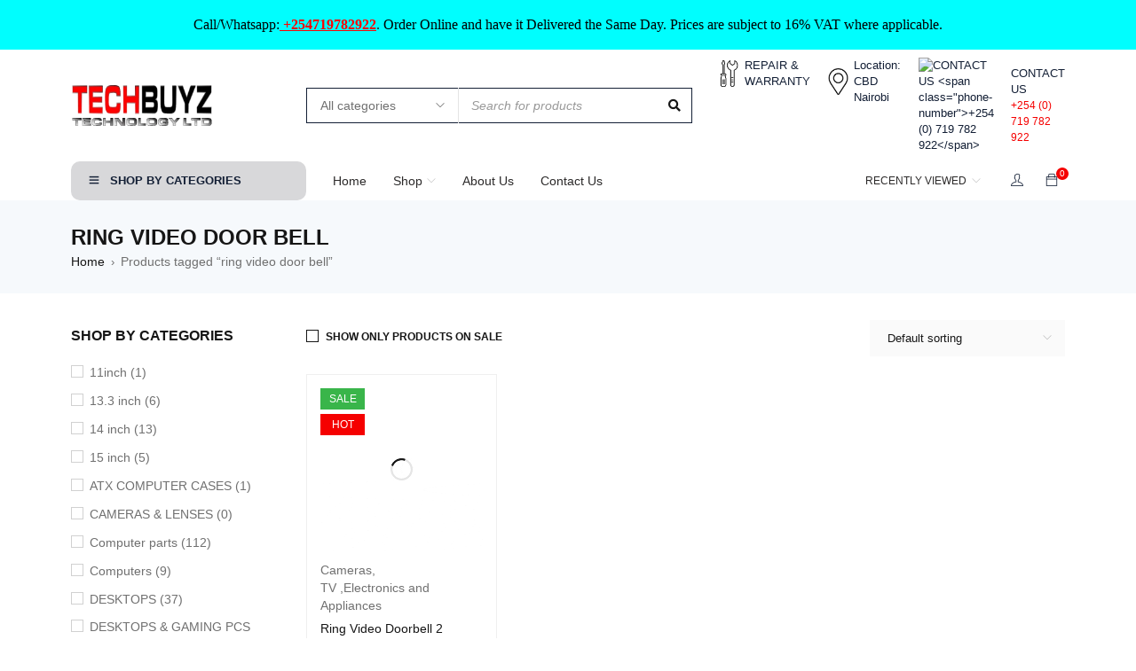

--- FILE ---
content_type: text/html; charset=UTF-8
request_url: https://techbuyz.co.ke/product-tag/ring-video-door-bell/
body_size: 95701
content:
<!DOCTYPE html>
<html lang="en-US">
<head><meta charset="UTF-8" /><script>if(navigator.userAgent.match(/MSIE|Internet Explorer/i)||navigator.userAgent.match(/Trident\/7\..*?rv:11/i)){var href=document.location.href;if(!href.match(/[?&]nowprocket/)){if(href.indexOf("?")==-1){if(href.indexOf("#")==-1){document.location.href=href+"?nowprocket=1"}else{document.location.href=href.replace("#","?nowprocket=1#")}}else{if(href.indexOf("#")==-1){document.location.href=href+"&nowprocket=1"}else{document.location.href=href.replace("#","&nowprocket=1#")}}}}</script><script>(()=>{class RocketLazyLoadScripts{constructor(){this.v="1.2.5.1",this.triggerEvents=["keydown","mousedown","mousemove","touchmove","touchstart","touchend","wheel"],this.userEventHandler=this.t.bind(this),this.touchStartHandler=this.i.bind(this),this.touchMoveHandler=this.o.bind(this),this.touchEndHandler=this.h.bind(this),this.clickHandler=this.u.bind(this),this.interceptedClicks=[],this.interceptedClickListeners=[],this.l(this),window.addEventListener("pageshow",(t=>{this.persisted=t.persisted,this.everythingLoaded&&this.m()})),document.addEventListener("DOMContentLoaded",(()=>{this.p()})),this.delayedScripts={normal:[],async:[],defer:[]},this.trash=[],this.allJQueries=[]}k(t){document.hidden?t.t():(this.triggerEvents.forEach((e=>window.addEventListener(e,t.userEventHandler,{passive:!0}))),window.addEventListener("touchstart",t.touchStartHandler,{passive:!0}),window.addEventListener("mousedown",t.touchStartHandler),document.addEventListener("visibilitychange",t.userEventHandler))}_(){this.triggerEvents.forEach((t=>window.removeEventListener(t,this.userEventHandler,{passive:!0}))),document.removeEventListener("visibilitychange",this.userEventHandler)}i(t){"HTML"!==t.target.tagName&&(window.addEventListener("touchend",this.touchEndHandler),window.addEventListener("mouseup",this.touchEndHandler),window.addEventListener("touchmove",this.touchMoveHandler,{passive:!0}),window.addEventListener("mousemove",this.touchMoveHandler),t.target.addEventListener("click",this.clickHandler),this.L(t.target,!0),this.M(t.target,"onclick","rocket-onclick"),this.C())}o(t){window.removeEventListener("touchend",this.touchEndHandler),window.removeEventListener("mouseup",this.touchEndHandler),window.removeEventListener("touchmove",this.touchMoveHandler,{passive:!0}),window.removeEventListener("mousemove",this.touchMoveHandler),t.target.removeEventListener("click",this.clickHandler),this.L(t.target,!1),this.M(t.target,"rocket-onclick","onclick"),this.O()}h(){window.removeEventListener("touchend",this.touchEndHandler),window.removeEventListener("mouseup",this.touchEndHandler),window.removeEventListener("touchmove",this.touchMoveHandler,{passive:!0}),window.removeEventListener("mousemove",this.touchMoveHandler)}u(t){t.target.removeEventListener("click",this.clickHandler),this.L(t.target,!1),this.M(t.target,"rocket-onclick","onclick"),this.interceptedClicks.push(t),t.preventDefault(),t.stopPropagation(),t.stopImmediatePropagation(),this.O()}D(){window.removeEventListener("touchstart",this.touchStartHandler,{passive:!0}),window.removeEventListener("mousedown",this.touchStartHandler),this.interceptedClicks.forEach((t=>{t.target.dispatchEvent(new MouseEvent("click",{view:t.view,bubbles:!0,cancelable:!0}))}))}l(t){EventTarget.prototype.addEventListenerBase=EventTarget.prototype.addEventListener,EventTarget.prototype.addEventListener=function(e,i,o){"click"!==e||t.windowLoaded||i===t.clickHandler||t.interceptedClickListeners.push({target:this,func:i,options:o}),(this||window).addEventListenerBase(e,i,o)}}L(t,e){this.interceptedClickListeners.forEach((i=>{i.target===t&&(e?t.removeEventListener("click",i.func,i.options):t.addEventListener("click",i.func,i.options))})),t.parentNode!==document.documentElement&&this.L(t.parentNode,e)}S(){return new Promise((t=>{this.T?this.O=t:t()}))}C(){this.T=!0}O(){this.T=!1}M(t,e,i){t.hasAttribute&&t.hasAttribute(e)&&(event.target.setAttribute(i,event.target.getAttribute(e)),event.target.removeAttribute(e))}t(){this._(this),"loading"===document.readyState?document.addEventListener("DOMContentLoaded",this.R.bind(this)):this.R()}p(){let t=[];document.querySelectorAll("script[type=rocketlazyloadscript][data-rocket-src]").forEach((e=>{let i=e.getAttribute("data-rocket-src");if(i&&0!==i.indexOf("data:")){0===i.indexOf("//")&&(i=location.protocol+i);try{const o=new URL(i).origin;o!==location.origin&&t.push({src:o,crossOrigin:e.crossOrigin||"module"===e.getAttribute("data-rocket-type")})}catch(t){}}})),t=[...new Map(t.map((t=>[JSON.stringify(t),t]))).values()],this.j(t,"preconnect")}async R(){this.lastBreath=Date.now(),this.P(this),this.F(this),this.q(),this.A(),this.I(),await this.U(this.delayedScripts.normal),await this.U(this.delayedScripts.defer),await this.U(this.delayedScripts.async);try{await this.W(),await this.H(this),await this.J()}catch(t){console.error(t)}window.dispatchEvent(new Event("rocket-allScriptsLoaded")),this.everythingLoaded=!0,this.S().then((()=>{this.D()})),this.N()}A(){document.querySelectorAll("script[type=rocketlazyloadscript]").forEach((t=>{t.hasAttribute("data-rocket-src")?t.hasAttribute("async")&&!1!==t.async?this.delayedScripts.async.push(t):t.hasAttribute("defer")&&!1!==t.defer||"module"===t.getAttribute("data-rocket-type")?this.delayedScripts.defer.push(t):this.delayedScripts.normal.push(t):this.delayedScripts.normal.push(t)}))}async B(t){if(await this.G(),!0!==t.noModule||!("noModule"in HTMLScriptElement.prototype))return new Promise((e=>{let i;function o(){(i||t).setAttribute("data-rocket-status","executed"),e()}try{if(navigator.userAgent.indexOf("Firefox/")>0||""===navigator.vendor)i=document.createElement("script"),[...t.attributes].forEach((t=>{let e=t.nodeName;"type"!==e&&("data-rocket-type"===e&&(e="type"),"data-rocket-src"===e&&(e="src"),i.setAttribute(e,t.nodeValue))})),t.text&&(i.text=t.text),i.hasAttribute("src")?(i.addEventListener("load",o),i.addEventListener("error",(function(){i.setAttribute("data-rocket-status","failed"),e()})),setTimeout((()=>{i.isConnected||e()}),1)):(i.text=t.text,o()),t.parentNode.replaceChild(i,t);else{const i=t.getAttribute("data-rocket-type"),n=t.getAttribute("data-rocket-src");i?(t.type=i,t.removeAttribute("data-rocket-type")):t.removeAttribute("type"),t.addEventListener("load",o),t.addEventListener("error",(function(){t.setAttribute("data-rocket-status","failed"),e()})),n?(t.removeAttribute("data-rocket-src"),t.src=n):t.src="data:text/javascript;base64,"+window.btoa(unescape(encodeURIComponent(t.text)))}}catch(i){t.setAttribute("data-rocket-status","failed"),e()}}));t.setAttribute("data-rocket-status","skipped")}async U(t){const e=t.shift();return e&&e.isConnected?(await this.B(e),this.U(t)):Promise.resolve()}I(){this.j([...this.delayedScripts.normal,...this.delayedScripts.defer,...this.delayedScripts.async],"preload")}j(t,e){var i=document.createDocumentFragment();t.forEach((t=>{const o=t.getAttribute&&t.getAttribute("data-rocket-src")||t.src;if(o){const n=document.createElement("link");n.href=o,n.rel=e,"preconnect"!==e&&(n.as="script"),t.getAttribute&&"module"===t.getAttribute("data-rocket-type")&&(n.crossOrigin=!0),t.crossOrigin&&(n.crossOrigin=t.crossOrigin),t.integrity&&(n.integrity=t.integrity),i.appendChild(n),this.trash.push(n)}})),document.head.appendChild(i)}P(t){let e={};function i(i,o){return e[o].eventsToRewrite.indexOf(i)>=0&&!t.everythingLoaded?"rocket-"+i:i}function o(t,o){!function(t){e[t]||(e[t]={originalFunctions:{add:t.addEventListener,remove:t.removeEventListener},eventsToRewrite:[]},t.addEventListener=function(){arguments[0]=i(arguments[0],t),e[t].originalFunctions.add.apply(t,arguments)},t.removeEventListener=function(){arguments[0]=i(arguments[0],t),e[t].originalFunctions.remove.apply(t,arguments)})}(t),e[t].eventsToRewrite.push(o)}function n(e,i){let o=e[i];e[i]=null,Object.defineProperty(e,i,{get:()=>o||function(){},set(n){t.everythingLoaded?o=n:e["rocket"+i]=o=n}})}o(document,"DOMContentLoaded"),o(window,"DOMContentLoaded"),o(window,"load"),o(window,"pageshow"),o(document,"readystatechange"),n(document,"onreadystatechange"),n(window,"onload"),n(window,"onpageshow")}F(t){let e;function i(e){return t.everythingLoaded?e:e.split(" ").map((t=>"load"===t||0===t.indexOf("load.")?"rocket-jquery-load":t)).join(" ")}function o(o){if(o&&o.fn&&!t.allJQueries.includes(o)){o.fn.ready=o.fn.init.prototype.ready=function(e){return t.domReadyFired?e.bind(document)(o):document.addEventListener("rocket-DOMContentLoaded",(()=>e.bind(document)(o))),o([])};const e=o.fn.on;o.fn.on=o.fn.init.prototype.on=function(){return this[0]===window&&("string"==typeof arguments[0]||arguments[0]instanceof String?arguments[0]=i(arguments[0]):"object"==typeof arguments[0]&&Object.keys(arguments[0]).forEach((t=>{const e=arguments[0][t];delete arguments[0][t],arguments[0][i(t)]=e}))),e.apply(this,arguments),this},t.allJQueries.push(o)}e=o}o(window.jQuery),Object.defineProperty(window,"jQuery",{get:()=>e,set(t){o(t)}})}async H(t){const e=document.querySelector("script[data-webpack]");e&&(await async function(){return new Promise((t=>{e.addEventListener("load",t),e.addEventListener("error",t)}))}(),await t.K(),await t.H(t))}async W(){this.domReadyFired=!0,await this.G(),document.dispatchEvent(new Event("rocket-readystatechange")),await this.G(),document.rocketonreadystatechange&&document.rocketonreadystatechange(),await this.G(),document.dispatchEvent(new Event("rocket-DOMContentLoaded")),await this.G(),window.dispatchEvent(new Event("rocket-DOMContentLoaded"))}async J(){await this.G(),document.dispatchEvent(new Event("rocket-readystatechange")),await this.G(),document.rocketonreadystatechange&&document.rocketonreadystatechange(),await this.G(),window.dispatchEvent(new Event("rocket-load")),await this.G(),window.rocketonload&&window.rocketonload(),await this.G(),this.allJQueries.forEach((t=>t(window).trigger("rocket-jquery-load"))),await this.G();const t=new Event("rocket-pageshow");t.persisted=this.persisted,window.dispatchEvent(t),await this.G(),window.rocketonpageshow&&window.rocketonpageshow({persisted:this.persisted}),this.windowLoaded=!0}m(){document.onreadystatechange&&document.onreadystatechange(),window.onload&&window.onload(),window.onpageshow&&window.onpageshow({persisted:this.persisted})}q(){const t=new Map;document.write=document.writeln=function(e){const i=document.currentScript;i||console.error("WPRocket unable to document.write this: "+e);const o=document.createRange(),n=i.parentElement;let s=t.get(i);void 0===s&&(s=i.nextSibling,t.set(i,s));const c=document.createDocumentFragment();o.setStart(c,0),c.appendChild(o.createContextualFragment(e)),n.insertBefore(c,s)}}async G(){Date.now()-this.lastBreath>45&&(await this.K(),this.lastBreath=Date.now())}async K(){return document.hidden?new Promise((t=>setTimeout(t))):new Promise((t=>requestAnimationFrame(t)))}N(){this.trash.forEach((t=>t.remove()))}static run(){const t=new RocketLazyLoadScripts;t.k(t)}}RocketLazyLoadScripts.run()})();</script>
	<!-- Google tag (gtag.js) -->
<script async src="https://www.googletagmanager.com/gtag/js?id=G-0TDY9NHN2Z"></script>
<script>
  window.dataLayer = window.dataLayer || [];
  function gtag(){dataLayer.push(arguments);}
  gtag('js', new Date());

  gtag('config', 'G-0TDY9NHN2Z');
</script>
		

	<meta name="viewport" content="width=device-width, initial-scale=1.0, maximum-scale=1" />

	<link rel="profile" href="//gmpg.org/xfn/11" />
				<link rel="shortcut icon" href="https://techbuyz.co.ke/wp-content/uploads/2021/07/favicon.png" />
		<title>ring video door bell &#8211; Techbuyz Technology</title>
<meta name='robots' content='max-image-preview:large' />
	<style>img:is([sizes="auto" i], [sizes^="auto," i]) { contain-intrinsic-size: 3000px 1500px }</style>
	<link rel='dns-prefetch' href='//capi-automation.s3.us-east-2.amazonaws.com' />
<link rel='dns-prefetch' href='//www.googletagmanager.com' />
<link rel='dns-prefetch' href='//fonts.googleapis.com' />
<link rel='preconnect' href='https://fonts.gstatic.com' crossorigin />
<link rel="alternate" type="application/rss+xml" title="Techbuyz Technology &raquo; Feed" href="https://techbuyz.co.ke/feed/" />
<link rel="alternate" type="application/rss+xml" title="Techbuyz Technology &raquo; Comments Feed" href="https://techbuyz.co.ke/comments/feed/" />
<link rel="alternate" type="application/rss+xml" title="Techbuyz Technology &raquo; ring video door bell Tag Feed" href="https://techbuyz.co.ke/product-tag/ring-video-door-bell/feed/" />
<script type="rocketlazyloadscript" data-rocket-type="text/javascript">
/* <![CDATA[ */
window._wpemojiSettings = {"baseUrl":"https:\/\/s.w.org\/images\/core\/emoji\/16.0.1\/72x72\/","ext":".png","svgUrl":"https:\/\/s.w.org\/images\/core\/emoji\/16.0.1\/svg\/","svgExt":".svg","source":{"concatemoji":"https:\/\/techbuyz.co.ke\/wp-includes\/js\/wp-emoji-release.min.js"}};
/*! This file is auto-generated */
!function(s,n){var o,i,e;function c(e){try{var t={supportTests:e,timestamp:(new Date).valueOf()};sessionStorage.setItem(o,JSON.stringify(t))}catch(e){}}function p(e,t,n){e.clearRect(0,0,e.canvas.width,e.canvas.height),e.fillText(t,0,0);var t=new Uint32Array(e.getImageData(0,0,e.canvas.width,e.canvas.height).data),a=(e.clearRect(0,0,e.canvas.width,e.canvas.height),e.fillText(n,0,0),new Uint32Array(e.getImageData(0,0,e.canvas.width,e.canvas.height).data));return t.every(function(e,t){return e===a[t]})}function u(e,t){e.clearRect(0,0,e.canvas.width,e.canvas.height),e.fillText(t,0,0);for(var n=e.getImageData(16,16,1,1),a=0;a<n.data.length;a++)if(0!==n.data[a])return!1;return!0}function f(e,t,n,a){switch(t){case"flag":return n(e,"\ud83c\udff3\ufe0f\u200d\u26a7\ufe0f","\ud83c\udff3\ufe0f\u200b\u26a7\ufe0f")?!1:!n(e,"\ud83c\udde8\ud83c\uddf6","\ud83c\udde8\u200b\ud83c\uddf6")&&!n(e,"\ud83c\udff4\udb40\udc67\udb40\udc62\udb40\udc65\udb40\udc6e\udb40\udc67\udb40\udc7f","\ud83c\udff4\u200b\udb40\udc67\u200b\udb40\udc62\u200b\udb40\udc65\u200b\udb40\udc6e\u200b\udb40\udc67\u200b\udb40\udc7f");case"emoji":return!a(e,"\ud83e\udedf")}return!1}function g(e,t,n,a){var r="undefined"!=typeof WorkerGlobalScope&&self instanceof WorkerGlobalScope?new OffscreenCanvas(300,150):s.createElement("canvas"),o=r.getContext("2d",{willReadFrequently:!0}),i=(o.textBaseline="top",o.font="600 32px Arial",{});return e.forEach(function(e){i[e]=t(o,e,n,a)}),i}function t(e){var t=s.createElement("script");t.src=e,t.defer=!0,s.head.appendChild(t)}"undefined"!=typeof Promise&&(o="wpEmojiSettingsSupports",i=["flag","emoji"],n.supports={everything:!0,everythingExceptFlag:!0},e=new Promise(function(e){s.addEventListener("DOMContentLoaded",e,{once:!0})}),new Promise(function(t){var n=function(){try{var e=JSON.parse(sessionStorage.getItem(o));if("object"==typeof e&&"number"==typeof e.timestamp&&(new Date).valueOf()<e.timestamp+604800&&"object"==typeof e.supportTests)return e.supportTests}catch(e){}return null}();if(!n){if("undefined"!=typeof Worker&&"undefined"!=typeof OffscreenCanvas&&"undefined"!=typeof URL&&URL.createObjectURL&&"undefined"!=typeof Blob)try{var e="postMessage("+g.toString()+"("+[JSON.stringify(i),f.toString(),p.toString(),u.toString()].join(",")+"));",a=new Blob([e],{type:"text/javascript"}),r=new Worker(URL.createObjectURL(a),{name:"wpTestEmojiSupports"});return void(r.onmessage=function(e){c(n=e.data),r.terminate(),t(n)})}catch(e){}c(n=g(i,f,p,u))}t(n)}).then(function(e){for(var t in e)n.supports[t]=e[t],n.supports.everything=n.supports.everything&&n.supports[t],"flag"!==t&&(n.supports.everythingExceptFlag=n.supports.everythingExceptFlag&&n.supports[t]);n.supports.everythingExceptFlag=n.supports.everythingExceptFlag&&!n.supports.flag,n.DOMReady=!1,n.readyCallback=function(){n.DOMReady=!0}}).then(function(){return e}).then(function(){var e;n.supports.everything||(n.readyCallback(),(e=n.source||{}).concatemoji?t(e.concatemoji):e.wpemoji&&e.twemoji&&(t(e.twemoji),t(e.wpemoji)))}))}((window,document),window._wpemojiSettings);
/* ]]> */
</script>
<style id='wp-emoji-styles-inline-css' type='text/css'>

	img.wp-smiley, img.emoji {
		display: inline !important;
		border: none !important;
		box-shadow: none !important;
		height: 1em !important;
		width: 1em !important;
		margin: 0 0.07em !important;
		vertical-align: -0.1em !important;
		background: none !important;
		padding: 0 !important;
	}
</style>
<link rel='stylesheet' id='wp-block-library-css' href='https://techbuyz.co.ke/wp-includes/css/dist/block-library/style.min.css' type='text/css' media='all' />
<style id='classic-theme-styles-inline-css' type='text/css'>
/*! This file is auto-generated */
.wp-block-button__link{color:#fff;background-color:#32373c;border-radius:9999px;box-shadow:none;text-decoration:none;padding:calc(.667em + 2px) calc(1.333em + 2px);font-size:1.125em}.wp-block-file__button{background:#32373c;color:#fff;text-decoration:none}
</style>
<style id='global-styles-inline-css' type='text/css'>
:root{--wp--preset--aspect-ratio--square: 1;--wp--preset--aspect-ratio--4-3: 4/3;--wp--preset--aspect-ratio--3-4: 3/4;--wp--preset--aspect-ratio--3-2: 3/2;--wp--preset--aspect-ratio--2-3: 2/3;--wp--preset--aspect-ratio--16-9: 16/9;--wp--preset--aspect-ratio--9-16: 9/16;--wp--preset--color--black: #000000;--wp--preset--color--cyan-bluish-gray: #abb8c3;--wp--preset--color--white: #ffffff;--wp--preset--color--pale-pink: #f78da7;--wp--preset--color--vivid-red: #cf2e2e;--wp--preset--color--luminous-vivid-orange: #ff6900;--wp--preset--color--luminous-vivid-amber: #fcb900;--wp--preset--color--light-green-cyan: #7bdcb5;--wp--preset--color--vivid-green-cyan: #00d084;--wp--preset--color--pale-cyan-blue: #8ed1fc;--wp--preset--color--vivid-cyan-blue: #0693e3;--wp--preset--color--vivid-purple: #9b51e0;--wp--preset--gradient--vivid-cyan-blue-to-vivid-purple: linear-gradient(135deg,rgba(6,147,227,1) 0%,rgb(155,81,224) 100%);--wp--preset--gradient--light-green-cyan-to-vivid-green-cyan: linear-gradient(135deg,rgb(122,220,180) 0%,rgb(0,208,130) 100%);--wp--preset--gradient--luminous-vivid-amber-to-luminous-vivid-orange: linear-gradient(135deg,rgba(252,185,0,1) 0%,rgba(255,105,0,1) 100%);--wp--preset--gradient--luminous-vivid-orange-to-vivid-red: linear-gradient(135deg,rgba(255,105,0,1) 0%,rgb(207,46,46) 100%);--wp--preset--gradient--very-light-gray-to-cyan-bluish-gray: linear-gradient(135deg,rgb(238,238,238) 0%,rgb(169,184,195) 100%);--wp--preset--gradient--cool-to-warm-spectrum: linear-gradient(135deg,rgb(74,234,220) 0%,rgb(151,120,209) 20%,rgb(207,42,186) 40%,rgb(238,44,130) 60%,rgb(251,105,98) 80%,rgb(254,248,76) 100%);--wp--preset--gradient--blush-light-purple: linear-gradient(135deg,rgb(255,206,236) 0%,rgb(152,150,240) 100%);--wp--preset--gradient--blush-bordeaux: linear-gradient(135deg,rgb(254,205,165) 0%,rgb(254,45,45) 50%,rgb(107,0,62) 100%);--wp--preset--gradient--luminous-dusk: linear-gradient(135deg,rgb(255,203,112) 0%,rgb(199,81,192) 50%,rgb(65,88,208) 100%);--wp--preset--gradient--pale-ocean: linear-gradient(135deg,rgb(255,245,203) 0%,rgb(182,227,212) 50%,rgb(51,167,181) 100%);--wp--preset--gradient--electric-grass: linear-gradient(135deg,rgb(202,248,128) 0%,rgb(113,206,126) 100%);--wp--preset--gradient--midnight: linear-gradient(135deg,rgb(2,3,129) 0%,rgb(40,116,252) 100%);--wp--preset--font-size--small: 13px;--wp--preset--font-size--medium: 20px;--wp--preset--font-size--large: 36px;--wp--preset--font-size--x-large: 42px;--wp--preset--spacing--20: 0.44rem;--wp--preset--spacing--30: 0.67rem;--wp--preset--spacing--40: 1rem;--wp--preset--spacing--50: 1.5rem;--wp--preset--spacing--60: 2.25rem;--wp--preset--spacing--70: 3.38rem;--wp--preset--spacing--80: 5.06rem;--wp--preset--shadow--natural: 6px 6px 9px rgba(0, 0, 0, 0.2);--wp--preset--shadow--deep: 12px 12px 50px rgba(0, 0, 0, 0.4);--wp--preset--shadow--sharp: 6px 6px 0px rgba(0, 0, 0, 0.2);--wp--preset--shadow--outlined: 6px 6px 0px -3px rgba(255, 255, 255, 1), 6px 6px rgba(0, 0, 0, 1);--wp--preset--shadow--crisp: 6px 6px 0px rgba(0, 0, 0, 1);}:where(.is-layout-flex){gap: 0.5em;}:where(.is-layout-grid){gap: 0.5em;}body .is-layout-flex{display: flex;}.is-layout-flex{flex-wrap: wrap;align-items: center;}.is-layout-flex > :is(*, div){margin: 0;}body .is-layout-grid{display: grid;}.is-layout-grid > :is(*, div){margin: 0;}:where(.wp-block-columns.is-layout-flex){gap: 2em;}:where(.wp-block-columns.is-layout-grid){gap: 2em;}:where(.wp-block-post-template.is-layout-flex){gap: 1.25em;}:where(.wp-block-post-template.is-layout-grid){gap: 1.25em;}.has-black-color{color: var(--wp--preset--color--black) !important;}.has-cyan-bluish-gray-color{color: var(--wp--preset--color--cyan-bluish-gray) !important;}.has-white-color{color: var(--wp--preset--color--white) !important;}.has-pale-pink-color{color: var(--wp--preset--color--pale-pink) !important;}.has-vivid-red-color{color: var(--wp--preset--color--vivid-red) !important;}.has-luminous-vivid-orange-color{color: var(--wp--preset--color--luminous-vivid-orange) !important;}.has-luminous-vivid-amber-color{color: var(--wp--preset--color--luminous-vivid-amber) !important;}.has-light-green-cyan-color{color: var(--wp--preset--color--light-green-cyan) !important;}.has-vivid-green-cyan-color{color: var(--wp--preset--color--vivid-green-cyan) !important;}.has-pale-cyan-blue-color{color: var(--wp--preset--color--pale-cyan-blue) !important;}.has-vivid-cyan-blue-color{color: var(--wp--preset--color--vivid-cyan-blue) !important;}.has-vivid-purple-color{color: var(--wp--preset--color--vivid-purple) !important;}.has-black-background-color{background-color: var(--wp--preset--color--black) !important;}.has-cyan-bluish-gray-background-color{background-color: var(--wp--preset--color--cyan-bluish-gray) !important;}.has-white-background-color{background-color: var(--wp--preset--color--white) !important;}.has-pale-pink-background-color{background-color: var(--wp--preset--color--pale-pink) !important;}.has-vivid-red-background-color{background-color: var(--wp--preset--color--vivid-red) !important;}.has-luminous-vivid-orange-background-color{background-color: var(--wp--preset--color--luminous-vivid-orange) !important;}.has-luminous-vivid-amber-background-color{background-color: var(--wp--preset--color--luminous-vivid-amber) !important;}.has-light-green-cyan-background-color{background-color: var(--wp--preset--color--light-green-cyan) !important;}.has-vivid-green-cyan-background-color{background-color: var(--wp--preset--color--vivid-green-cyan) !important;}.has-pale-cyan-blue-background-color{background-color: var(--wp--preset--color--pale-cyan-blue) !important;}.has-vivid-cyan-blue-background-color{background-color: var(--wp--preset--color--vivid-cyan-blue) !important;}.has-vivid-purple-background-color{background-color: var(--wp--preset--color--vivid-purple) !important;}.has-black-border-color{border-color: var(--wp--preset--color--black) !important;}.has-cyan-bluish-gray-border-color{border-color: var(--wp--preset--color--cyan-bluish-gray) !important;}.has-white-border-color{border-color: var(--wp--preset--color--white) !important;}.has-pale-pink-border-color{border-color: var(--wp--preset--color--pale-pink) !important;}.has-vivid-red-border-color{border-color: var(--wp--preset--color--vivid-red) !important;}.has-luminous-vivid-orange-border-color{border-color: var(--wp--preset--color--luminous-vivid-orange) !important;}.has-luminous-vivid-amber-border-color{border-color: var(--wp--preset--color--luminous-vivid-amber) !important;}.has-light-green-cyan-border-color{border-color: var(--wp--preset--color--light-green-cyan) !important;}.has-vivid-green-cyan-border-color{border-color: var(--wp--preset--color--vivid-green-cyan) !important;}.has-pale-cyan-blue-border-color{border-color: var(--wp--preset--color--pale-cyan-blue) !important;}.has-vivid-cyan-blue-border-color{border-color: var(--wp--preset--color--vivid-cyan-blue) !important;}.has-vivid-purple-border-color{border-color: var(--wp--preset--color--vivid-purple) !important;}.has-vivid-cyan-blue-to-vivid-purple-gradient-background{background: var(--wp--preset--gradient--vivid-cyan-blue-to-vivid-purple) !important;}.has-light-green-cyan-to-vivid-green-cyan-gradient-background{background: var(--wp--preset--gradient--light-green-cyan-to-vivid-green-cyan) !important;}.has-luminous-vivid-amber-to-luminous-vivid-orange-gradient-background{background: var(--wp--preset--gradient--luminous-vivid-amber-to-luminous-vivid-orange) !important;}.has-luminous-vivid-orange-to-vivid-red-gradient-background{background: var(--wp--preset--gradient--luminous-vivid-orange-to-vivid-red) !important;}.has-very-light-gray-to-cyan-bluish-gray-gradient-background{background: var(--wp--preset--gradient--very-light-gray-to-cyan-bluish-gray) !important;}.has-cool-to-warm-spectrum-gradient-background{background: var(--wp--preset--gradient--cool-to-warm-spectrum) !important;}.has-blush-light-purple-gradient-background{background: var(--wp--preset--gradient--blush-light-purple) !important;}.has-blush-bordeaux-gradient-background{background: var(--wp--preset--gradient--blush-bordeaux) !important;}.has-luminous-dusk-gradient-background{background: var(--wp--preset--gradient--luminous-dusk) !important;}.has-pale-ocean-gradient-background{background: var(--wp--preset--gradient--pale-ocean) !important;}.has-electric-grass-gradient-background{background: var(--wp--preset--gradient--electric-grass) !important;}.has-midnight-gradient-background{background: var(--wp--preset--gradient--midnight) !important;}.has-small-font-size{font-size: var(--wp--preset--font-size--small) !important;}.has-medium-font-size{font-size: var(--wp--preset--font-size--medium) !important;}.has-large-font-size{font-size: var(--wp--preset--font-size--large) !important;}.has-x-large-font-size{font-size: var(--wp--preset--font-size--x-large) !important;}
:where(.wp-block-post-template.is-layout-flex){gap: 1.25em;}:where(.wp-block-post-template.is-layout-grid){gap: 1.25em;}
:where(.wp-block-columns.is-layout-flex){gap: 2em;}:where(.wp-block-columns.is-layout-grid){gap: 2em;}
:root :where(.wp-block-pullquote){font-size: 1.5em;line-height: 1.6;}
</style>
<link data-minify="1" rel='stylesheet' id='ts-style-css' href='https://techbuyz.co.ke/wp-content/cache/min/1/wp-content/plugins/themesky/css/themesky.css?ver=1768260876' type='text/css' media='all' />
<link data-minify="1" rel='stylesheet' id='owl-carousel-css' href='https://techbuyz.co.ke/wp-content/cache/background-css/techbuyz.co.ke/wp-content/cache/min/1/wp-content/plugins/themesky/css/owl.carousel.css?ver=1768260876&wpr_t=1769272120' type='text/css' media='all' />
<link data-minify="1" rel='stylesheet' id='woocommerce-layout-css' href='https://techbuyz.co.ke/wp-content/cache/min/1/wp-content/plugins/woocommerce/assets/css/woocommerce-layout.css?ver=1768260876' type='text/css' media='all' />
<link data-minify="1" rel='stylesheet' id='woocommerce-smallscreen-css' href='https://techbuyz.co.ke/wp-content/cache/min/1/wp-content/plugins/woocommerce/assets/css/woocommerce-smallscreen.css?ver=1768260876' type='text/css' media='only screen and (max-width: 768px)' />
<link data-minify="1" rel='stylesheet' id='woocommerce-general-css' href='https://techbuyz.co.ke/wp-content/cache/background-css/techbuyz.co.ke/wp-content/cache/min/1/wp-content/plugins/woocommerce/assets/css/woocommerce.css?ver=1768260876&wpr_t=1769272120' type='text/css' media='all' />
<style id='woocommerce-inline-inline-css' type='text/css'>
.woocommerce form .form-row .required { visibility: visible; }
</style>
<link data-minify="1" rel='stylesheet' id='brands-styles-css' href='https://techbuyz.co.ke/wp-content/cache/min/1/wp-content/plugins/woocommerce/assets/css/brands.css?ver=1768260876' type='text/css' media='all' />
<link data-minify="1" rel='stylesheet' id='font-awesome-5-css' href='https://techbuyz.co.ke/wp-content/cache/min/1/wp-content/themes/gostore/css/fontawesome.min.css?ver=1768260876' type='text/css' media='all' />
<link data-minify="1" rel='stylesheet' id='gostore-reset-css' href='https://techbuyz.co.ke/wp-content/cache/background-css/techbuyz.co.ke/wp-content/cache/min/1/wp-content/themes/gostore/css/reset.css?ver=1768260876&wpr_t=1769272120' type='text/css' media='all' />
<link data-minify="1" rel='stylesheet' id='gostore-style-css' href='https://techbuyz.co.ke/wp-content/cache/min/1/wp-content/themes/gostore/style.css?ver=1768260877' type='text/css' media='all' />
<link rel='stylesheet' id='gostore-child-style-css' href='https://techbuyz.co.ke/wp-content/themes/gostore-child/style.css' type='text/css' media='all' />
<link data-minify="1" rel='stylesheet' id='pmw-public-elementor-fix-css' href='https://techbuyz.co.ke/wp-content/cache/min/1/wp-content/plugins/woocommerce-google-adwords-conversion-tracking-tag/css/public/elementor-fix.css?ver=1768260877' type='text/css' media='all' />
<link rel="preload" as="style" href="https://fonts.googleapis.com/css" /><link rel="stylesheet" href="https://fonts.googleapis.com/css" media="print" onload="this.media='all'"><noscript><link rel="stylesheet" href="https://fonts.googleapis.com/css" /></noscript><link data-minify="1" rel='stylesheet' id='font-themify-icon-css' href='https://techbuyz.co.ke/wp-content/cache/min/1/wp-content/themes/gostore/css/themify-icons.css?ver=1768260877' type='text/css' media='all' />
<link data-minify="1" rel='stylesheet' id='gostore-responsive-css' href='https://techbuyz.co.ke/wp-content/cache/min/1/wp-content/themes/gostore/css/responsive.css?ver=1768260877' type='text/css' media='all' />
<link data-minify="1" rel='stylesheet' id='prettyphoto-css' href='https://techbuyz.co.ke/wp-content/cache/background-css/techbuyz.co.ke/wp-content/cache/min/1/wp-content/themes/gostore/css/prettyPhoto.css?ver=1768260877&wpr_t=1769272120' type='text/css' media='all' />
<link data-minify="1" rel='stylesheet' id='gostore-dynamic-css-css' href='https://techbuyz.co.ke/wp-content/cache/min/1/wp-content/uploads/gostorechild.css?ver=1768260877' type='text/css' media='all' />
<script type="text/template" id="tmpl-variation-template">
	<div class="woocommerce-variation-description">{{{ data.variation.variation_description }}}</div>
	<div class="woocommerce-variation-price">{{{ data.variation.price_html }}}</div>
	<div class="woocommerce-variation-availability">{{{ data.variation.availability_html }}}</div>
</script>
<script type="text/template" id="tmpl-unavailable-variation-template">
	<p role="alert">Sorry, this product is unavailable. Please choose a different combination.</p>
</script>
<script type="text/javascript" src="https://techbuyz.co.ke/wp-includes/js/jquery/jquery.min.js" id="jquery-core-js"></script>
<script type="text/javascript" src="https://techbuyz.co.ke/wp-includes/js/jquery/jquery-migrate.min.js" id="jquery-migrate-js"></script>
<script type="text/javascript" src="https://techbuyz.co.ke/wp-content/plugins/woocommerce/assets/js/jquery-blockui/jquery.blockUI.min.js" id="wc-jquery-blockui-js" defer="defer" data-wp-strategy="defer"></script>
<script type="text/javascript" id="wc-add-to-cart-js-extra">
/* <![CDATA[ */
var wc_add_to_cart_params = {"ajax_url":"\/wp-admin\/admin-ajax.php","wc_ajax_url":"\/?wc-ajax=%%endpoint%%","i18n_view_cart":"View cart","cart_url":"https:\/\/techbuyz.co.ke\/cart\/","is_cart":"","cart_redirect_after_add":"no"};
/* ]]> */
</script>
<script type="rocketlazyloadscript" data-rocket-type="text/javascript" data-rocket-src="https://techbuyz.co.ke/wp-content/plugins/woocommerce/assets/js/frontend/add-to-cart.min.js" id="wc-add-to-cart-js" defer="defer" data-wp-strategy="defer"></script>
<script type="rocketlazyloadscript" data-rocket-type="text/javascript" data-rocket-src="https://techbuyz.co.ke/wp-content/plugins/woocommerce/assets/js/js-cookie/js.cookie.min.js" id="wc-js-cookie-js" defer="defer" data-wp-strategy="defer"></script>
<script type="text/javascript" id="woocommerce-js-extra">
/* <![CDATA[ */
var woocommerce_params = {"ajax_url":"\/wp-admin\/admin-ajax.php","wc_ajax_url":"\/?wc-ajax=%%endpoint%%","i18n_password_show":"Show password","i18n_password_hide":"Hide password"};
/* ]]> */
</script>
<script type="rocketlazyloadscript" data-rocket-type="text/javascript" data-rocket-src="https://techbuyz.co.ke/wp-content/plugins/woocommerce/assets/js/frontend/woocommerce.min.js" id="woocommerce-js" defer="defer" data-wp-strategy="defer"></script>
<script type="rocketlazyloadscript" data-rocket-type="text/javascript" data-rocket-src="https://techbuyz.co.ke/wp-includes/js/dist/hooks.min.js" id="wp-hooks-js"></script>
<script type="text/javascript" id="wpm-js-extra">
/* <![CDATA[ */
var wpm = {"ajax_url":"https:\/\/techbuyz.co.ke\/wp-admin\/admin-ajax.php","root":"https:\/\/techbuyz.co.ke\/wp-json\/","nonce_wp_rest":"3bf0d72979","nonce_ajax":"1623deae2e"};
/* ]]> */
</script>
<script type="text/javascript" src="https://techbuyz.co.ke/wp-content/plugins/woocommerce-google-adwords-conversion-tracking-tag/js/public/free/wpm-public.p1.min.js" id="wpm-js"></script>

<!-- Google tag (gtag.js) snippet added by Site Kit -->
<!-- Google Analytics snippet added by Site Kit -->
<script type="text/javascript" src="https://www.googletagmanager.com/gtag/js" id="google_gtagjs-js" async></script>
<script type="text/javascript" id="google_gtagjs-js-after">
/* <![CDATA[ */
window.dataLayer = window.dataLayer || [];function gtag(){dataLayer.push(arguments);}
gtag("set","linker",{"domains":["techbuyz.co.ke"]});
gtag("js", new Date());
gtag("set", "developer_id.dZTNiMT", true);
gtag("config", "G-Z9BFL4FN18");
/* ]]> */
</script>
<script type="text/javascript" src="https://techbuyz.co.ke/wp-content/plugins/woocommerce/assets/js/flexslider/jquery.flexslider.min.js" id="wc-flexslider-js" defer="defer" data-wp-strategy="defer"></script>
<script type="rocketlazyloadscript" data-rocket-type="text/javascript" data-rocket-src="https://techbuyz.co.ke/wp-includes/js/underscore.min.js" id="underscore-js" defer></script>
<script type="text/javascript" id="wp-util-js-extra">
/* <![CDATA[ */
var _wpUtilSettings = {"ajax":{"url":"\/wp-admin\/admin-ajax.php"}};
/* ]]> */
</script>
<script type="rocketlazyloadscript" data-rocket-type="text/javascript" data-rocket-src="https://techbuyz.co.ke/wp-includes/js/wp-util.min.js" id="wp-util-js" defer></script>
<script type="text/javascript" id="wc-add-to-cart-variation-js-extra">
/* <![CDATA[ */
var wc_add_to_cart_variation_params = {"wc_ajax_url":"\/?wc-ajax=%%endpoint%%","i18n_no_matching_variations_text":"Sorry, no products matched your selection. Please choose a different combination.","i18n_make_a_selection_text":"Please select some product options before adding this product to your cart.","i18n_unavailable_text":"Sorry, this product is unavailable. Please choose a different combination.","i18n_reset_alert_text":"Your selection has been reset. Please select some product options before adding this product to your cart."};
/* ]]> */
</script>
<script type="rocketlazyloadscript" data-rocket-type="text/javascript" data-rocket-src="https://techbuyz.co.ke/wp-content/plugins/woocommerce/assets/js/frontend/add-to-cart-variation.min.js" id="wc-add-to-cart-variation-js" defer="defer" data-wp-strategy="defer"></script>
<script type="text/javascript" src="https://techbuyz.co.ke/wp-content/plugins/woocommerce/assets/js/zoom/jquery.zoom.min.js" id="wc-zoom-js" defer="defer" data-wp-strategy="defer"></script>
<link rel="https://api.w.org/" href="https://techbuyz.co.ke/wp-json/" /><link rel="alternate" title="JSON" type="application/json" href="https://techbuyz.co.ke/wp-json/wp/v2/product_tag/1869" /><link rel="EditURI" type="application/rsd+xml" title="RSD" href="https://techbuyz.co.ke/xmlrpc.php?rsd" />
<meta name="generator" content="WordPress 6.8.3" />
<meta name="generator" content="WooCommerce 10.3.7" />
<meta name="generator" content="Redux 4.5.6" /><script type="rocketlazyloadscript" async data-rocket-src="https://pagead2.googlesyndication.com/pagead/js/adsbygoogle.js?client=ca-pub-3808020484285585" crossorigin="anonymous"></script><meta name="generator" content="Site Kit by Google 1.170.0" /><!-- Google site verification - Google for WooCommerce -->
<meta name="google-site-verification" content="4P9jKd2rdslmG9yXn9EsFE5B1VhYD6s5rVlCtXpeNkg" />
	<noscript><style>.woocommerce-product-gallery{ opacity: 1 !important; }</style></noscript>
	<meta name="google-site-verification" content="4P9jKd2rdslmG9yXn9EsFE5B1VhYD6s5rVlCtXpeNkg"><meta name="generator" content="Elementor 3.34.0; features: additional_custom_breakpoints; settings: css_print_method-external, google_font-enabled, font_display-auto">

<!-- START Pixel Manager for WooCommerce -->
		<script>
			(window.wpmDataLayer = window.wpmDataLayer || {}).products = window.wpmDataLayer.products || {};
			window.wpmDataLayer.products                               = Object.assign(window.wpmDataLayer.products, {"18824":{"id":"18824","sku":"","price":22999,"brand":"","quantity":1,"dyn_r_ids":{"post_id":"18824","sku":18824,"gpf":"woocommerce_gpf_18824","gla":"gla_18824"},"is_variable":false,"type":"simple","name":"APC 1400 VA BACK-UPS , 230V, AVR, IEC Sockets, 6 outlets","category":["POWER BACKUPS&amp;UPS"],"is_variation":false}});
		</script>
		
		<script>

			window.wpmDataLayer = window.wpmDataLayer || {};
			window.wpmDataLayer = Object.assign(window.wpmDataLayer, {"cart":{},"cart_item_keys":{},"version":{"number":"1.54.1","pro":false,"eligible_for_updates":false,"distro":"fms","beta":false,"show":true},"pixels":{"google":{"linker":{"settings":null},"user_id":false,"ads":{"conversion_ids":{"AW-982678297":"8Ry7CO7P8NsBEJn2ydQD"},"dynamic_remarketing":{"status":true,"id_type":"post_id","send_events_with_parent_ids":true},"google_business_vertical":"retail","phone_conversion_number":"","phone_conversion_label":""},"tag_id":"AW-982678297","tag_id_suppressed":[],"tag_gateway":{"measurement_path":""},"tcf_support":false,"consent_mode":{"is_active":true,"wait_for_update":500,"ads_data_redaction":false,"url_passthrough":true}}},"shop":{"list_name":"Product Tag | ring video door bell","list_id":"product_tag.ring-video-door-bell","page_type":"product_tag","currency":"KES","selectors":{"addToCart":[],"beginCheckout":[]},"order_duplication_prevention":true,"view_item_list_trigger":{"test_mode":false,"background_color":"green","opacity":0.5,"repeat":true,"timeout":1000,"threshold":0.8},"variations_output":true,"session_active":false},"page":{"id":21764,"title":"Ring Video Doorbell 2 Wireless Wi-Fi 1080p WIRED Video Doorbell","type":"product","categories":[],"parent":{"id":0,"title":"Ring Video Doorbell 2 Wireless Wi-Fi 1080p WIRED Video Doorbell","type":"product","categories":[]}},"general":{"user_logged_in":false,"scroll_tracking_thresholds":[],"page_id":21764,"exclude_domains":[],"server_2_server":{"active":false,"user_agent_exclude_patterns":[],"ip_exclude_list":[],"pageview_event_s2s":{"is_active":false,"pixels":[]}},"consent_management":{"explicit_consent":false},"lazy_load_pmw":false,"chunk_base_path":"https://techbuyz.co.ke/wp-content/plugins/woocommerce-google-adwords-conversion-tracking-tag/js/public/free/","modules":{"load_deprecated_functions":true}}});

		</script>

		
<!-- END Pixel Manager for WooCommerce -->
			<script  type="text/javascript">
				!function(f,b,e,v,n,t,s){if(f.fbq)return;n=f.fbq=function(){n.callMethod?
					n.callMethod.apply(n,arguments):n.queue.push(arguments)};if(!f._fbq)f._fbq=n;
					n.push=n;n.loaded=!0;n.version='2.0';n.queue=[];t=b.createElement(e);t.async=!0;
					t.src=v;s=b.getElementsByTagName(e)[0];s.parentNode.insertBefore(t,s)}(window,
					document,'script','https://connect.facebook.net/en_US/fbevents.js');
			</script>
			<!-- WooCommerce Facebook Integration Begin -->
			<script  type="text/javascript">

				fbq('init', '537621063087094', {}, {
    "agent": "woocommerce_0-10.3.7-3.5.14"
});

				document.addEventListener( 'DOMContentLoaded', function() {
					// Insert placeholder for events injected when a product is added to the cart through AJAX.
					document.body.insertAdjacentHTML( 'beforeend', '<div class=\"wc-facebook-pixel-event-placeholder\"></div>' );
				}, false );

			</script>
			<!-- WooCommerce Facebook Integration End -->
						<style>
				.e-con.e-parent:nth-of-type(n+4):not(.e-lazyloaded):not(.e-no-lazyload),
				.e-con.e-parent:nth-of-type(n+4):not(.e-lazyloaded):not(.e-no-lazyload) * {
					background-image: none !important;
				}
				@media screen and (max-height: 1024px) {
					.e-con.e-parent:nth-of-type(n+3):not(.e-lazyloaded):not(.e-no-lazyload),
					.e-con.e-parent:nth-of-type(n+3):not(.e-lazyloaded):not(.e-no-lazyload) * {
						background-image: none !important;
					}
				}
				@media screen and (max-height: 640px) {
					.e-con.e-parent:nth-of-type(n+2):not(.e-lazyloaded):not(.e-no-lazyload),
					.e-con.e-parent:nth-of-type(n+2):not(.e-lazyloaded):not(.e-no-lazyload) * {
						background-image: none !important;
					}
				}
			</style>
			<meta name="generator" content="Powered by Slider Revolution 6.5.4 - responsive, Mobile-Friendly Slider Plugin for WordPress with comfortable drag and drop interface." />
<script type="rocketlazyloadscript" data-rocket-type="text/javascript">function setREVStartSize(e){
			//window.requestAnimationFrame(function() {				 
				window.RSIW = window.RSIW===undefined ? window.innerWidth : window.RSIW;	
				window.RSIH = window.RSIH===undefined ? window.innerHeight : window.RSIH;	
				try {								
					var pw = document.getElementById(e.c).parentNode.offsetWidth,
						newh;
					pw = pw===0 || isNaN(pw) ? window.RSIW : pw;
					e.tabw = e.tabw===undefined ? 0 : parseInt(e.tabw);
					e.thumbw = e.thumbw===undefined ? 0 : parseInt(e.thumbw);
					e.tabh = e.tabh===undefined ? 0 : parseInt(e.tabh);
					e.thumbh = e.thumbh===undefined ? 0 : parseInt(e.thumbh);
					e.tabhide = e.tabhide===undefined ? 0 : parseInt(e.tabhide);
					e.thumbhide = e.thumbhide===undefined ? 0 : parseInt(e.thumbhide);
					e.mh = e.mh===undefined || e.mh=="" || e.mh==="auto" ? 0 : parseInt(e.mh,0);		
					if(e.layout==="fullscreen" || e.l==="fullscreen") 						
						newh = Math.max(e.mh,window.RSIH);					
					else{					
						e.gw = Array.isArray(e.gw) ? e.gw : [e.gw];
						for (var i in e.rl) if (e.gw[i]===undefined || e.gw[i]===0) e.gw[i] = e.gw[i-1];					
						e.gh = e.el===undefined || e.el==="" || (Array.isArray(e.el) && e.el.length==0)? e.gh : e.el;
						e.gh = Array.isArray(e.gh) ? e.gh : [e.gh];
						for (var i in e.rl) if (e.gh[i]===undefined || e.gh[i]===0) e.gh[i] = e.gh[i-1];
											
						var nl = new Array(e.rl.length),
							ix = 0,						
							sl;					
						e.tabw = e.tabhide>=pw ? 0 : e.tabw;
						e.thumbw = e.thumbhide>=pw ? 0 : e.thumbw;
						e.tabh = e.tabhide>=pw ? 0 : e.tabh;
						e.thumbh = e.thumbhide>=pw ? 0 : e.thumbh;					
						for (var i in e.rl) nl[i] = e.rl[i]<window.RSIW ? 0 : e.rl[i];
						sl = nl[0];									
						for (var i in nl) if (sl>nl[i] && nl[i]>0) { sl = nl[i]; ix=i;}															
						var m = pw>(e.gw[ix]+e.tabw+e.thumbw) ? 1 : (pw-(e.tabw+e.thumbw)) / (e.gw[ix]);					
						newh =  (e.gh[ix] * m) + (e.tabh + e.thumbh);
					}
					var el = document.getElementById(e.c);
					if (el!==null && el) el.style.height = newh+"px";					
					el = document.getElementById(e.c+"_wrapper");
					if (el!==null && el) el.style.height = newh+"px";
				} catch(e){
					console.log("Failure at Presize of Slider:" + e)
				}					   
			//});
		  };</script>
		<style type="text/css" id="wp-custom-css">
			.ts-store-notice{
	background-color:#00FEFE;
}
@media (max-width:600px){
	.ts-store-notice{
		display:none;
	}
}

.loader {
    display: none !important;
}		</style>
		<noscript><style id="rocket-lazyload-nojs-css">.rll-youtube-player, [data-lazy-src]{display:none !important;}</style></noscript>	
	<!-- Global site tag (gtag.js) - Google Analytics -->
<script async src="https://www.googletagmanager.com/gtag/js?id=G-Z9BFL4FN18"></script>
<script>
  window.dataLayer = window.dataLayer || [];
  function gtag(){dataLayer.push(arguments);}
  gtag('js', new Date());

  gtag('config', 'G-Z9BFL4FN18');
</script>
	
<style id="wpr-lazyload-bg-container"></style><style id="wpr-lazyload-bg-exclusion"></style>
<noscript>
<style id="wpr-lazyload-bg-nostyle">.owl-carousel .owl-video-play-icon{--wpr-bg-70a5a1ad-cae3-4d21-bb10-8f61e7c30ec9: url('https://techbuyz.co.ke/wp-content/plugins/themesky/css/owl.video.play.png');}.woocommerce .blockUI.blockOverlay::before{--wpr-bg-5a505344-b696-44d5-8b47-7025362fef8f: url('https://techbuyz.co.ke/wp-content/plugins/woocommerce/assets/images/icons/loader.svg');}.woocommerce .loader::before{--wpr-bg-85d22223-3efc-4c20-82f1-f7c0647dd610: url('https://techbuyz.co.ke/wp-content/plugins/woocommerce/assets/images/icons/loader.svg');}#add_payment_method #payment div.payment_box .wc-credit-card-form-card-cvc.visa,#add_payment_method #payment div.payment_box .wc-credit-card-form-card-expiry.visa,#add_payment_method #payment div.payment_box .wc-credit-card-form-card-number.visa,.woocommerce-cart #payment div.payment_box .wc-credit-card-form-card-cvc.visa,.woocommerce-cart #payment div.payment_box .wc-credit-card-form-card-expiry.visa,.woocommerce-cart #payment div.payment_box .wc-credit-card-form-card-number.visa,.woocommerce-checkout #payment div.payment_box .wc-credit-card-form-card-cvc.visa,.woocommerce-checkout #payment div.payment_box .wc-credit-card-form-card-expiry.visa,.woocommerce-checkout #payment div.payment_box .wc-credit-card-form-card-number.visa{--wpr-bg-2d92863d-424b-470e-a3cd-aed3aa4a0549: url('https://techbuyz.co.ke/wp-content/plugins/woocommerce/assets/images/icons/credit-cards/visa.svg');}#add_payment_method #payment div.payment_box .wc-credit-card-form-card-cvc.mastercard,#add_payment_method #payment div.payment_box .wc-credit-card-form-card-expiry.mastercard,#add_payment_method #payment div.payment_box .wc-credit-card-form-card-number.mastercard,.woocommerce-cart #payment div.payment_box .wc-credit-card-form-card-cvc.mastercard,.woocommerce-cart #payment div.payment_box .wc-credit-card-form-card-expiry.mastercard,.woocommerce-cart #payment div.payment_box .wc-credit-card-form-card-number.mastercard,.woocommerce-checkout #payment div.payment_box .wc-credit-card-form-card-cvc.mastercard,.woocommerce-checkout #payment div.payment_box .wc-credit-card-form-card-expiry.mastercard,.woocommerce-checkout #payment div.payment_box .wc-credit-card-form-card-number.mastercard{--wpr-bg-7c562574-94ba-41b1-bff2-ae4f7fe16d2a: url('https://techbuyz.co.ke/wp-content/plugins/woocommerce/assets/images/icons/credit-cards/mastercard.svg');}#add_payment_method #payment div.payment_box .wc-credit-card-form-card-cvc.laser,#add_payment_method #payment div.payment_box .wc-credit-card-form-card-expiry.laser,#add_payment_method #payment div.payment_box .wc-credit-card-form-card-number.laser,.woocommerce-cart #payment div.payment_box .wc-credit-card-form-card-cvc.laser,.woocommerce-cart #payment div.payment_box .wc-credit-card-form-card-expiry.laser,.woocommerce-cart #payment div.payment_box .wc-credit-card-form-card-number.laser,.woocommerce-checkout #payment div.payment_box .wc-credit-card-form-card-cvc.laser,.woocommerce-checkout #payment div.payment_box .wc-credit-card-form-card-expiry.laser,.woocommerce-checkout #payment div.payment_box .wc-credit-card-form-card-number.laser{--wpr-bg-b8363049-d556-4902-a644-34cb48d0a865: url('https://techbuyz.co.ke/wp-content/plugins/woocommerce/assets/images/icons/credit-cards/laser.svg');}#add_payment_method #payment div.payment_box .wc-credit-card-form-card-cvc.dinersclub,#add_payment_method #payment div.payment_box .wc-credit-card-form-card-expiry.dinersclub,#add_payment_method #payment div.payment_box .wc-credit-card-form-card-number.dinersclub,.woocommerce-cart #payment div.payment_box .wc-credit-card-form-card-cvc.dinersclub,.woocommerce-cart #payment div.payment_box .wc-credit-card-form-card-expiry.dinersclub,.woocommerce-cart #payment div.payment_box .wc-credit-card-form-card-number.dinersclub,.woocommerce-checkout #payment div.payment_box .wc-credit-card-form-card-cvc.dinersclub,.woocommerce-checkout #payment div.payment_box .wc-credit-card-form-card-expiry.dinersclub,.woocommerce-checkout #payment div.payment_box .wc-credit-card-form-card-number.dinersclub{--wpr-bg-d6d90b97-a2c4-41c3-ae79-b7293b944482: url('https://techbuyz.co.ke/wp-content/plugins/woocommerce/assets/images/icons/credit-cards/diners.svg');}#add_payment_method #payment div.payment_box .wc-credit-card-form-card-cvc.maestro,#add_payment_method #payment div.payment_box .wc-credit-card-form-card-expiry.maestro,#add_payment_method #payment div.payment_box .wc-credit-card-form-card-number.maestro,.woocommerce-cart #payment div.payment_box .wc-credit-card-form-card-cvc.maestro,.woocommerce-cart #payment div.payment_box .wc-credit-card-form-card-expiry.maestro,.woocommerce-cart #payment div.payment_box .wc-credit-card-form-card-number.maestro,.woocommerce-checkout #payment div.payment_box .wc-credit-card-form-card-cvc.maestro,.woocommerce-checkout #payment div.payment_box .wc-credit-card-form-card-expiry.maestro,.woocommerce-checkout #payment div.payment_box .wc-credit-card-form-card-number.maestro{--wpr-bg-77f0976d-f797-43ff-89fc-ca56075801cd: url('https://techbuyz.co.ke/wp-content/plugins/woocommerce/assets/images/icons/credit-cards/maestro.svg');}#add_payment_method #payment div.payment_box .wc-credit-card-form-card-cvc.jcb,#add_payment_method #payment div.payment_box .wc-credit-card-form-card-expiry.jcb,#add_payment_method #payment div.payment_box .wc-credit-card-form-card-number.jcb,.woocommerce-cart #payment div.payment_box .wc-credit-card-form-card-cvc.jcb,.woocommerce-cart #payment div.payment_box .wc-credit-card-form-card-expiry.jcb,.woocommerce-cart #payment div.payment_box .wc-credit-card-form-card-number.jcb,.woocommerce-checkout #payment div.payment_box .wc-credit-card-form-card-cvc.jcb,.woocommerce-checkout #payment div.payment_box .wc-credit-card-form-card-expiry.jcb,.woocommerce-checkout #payment div.payment_box .wc-credit-card-form-card-number.jcb{--wpr-bg-cdb60ae8-1f16-4a80-a12e-7a5ad0a69658: url('https://techbuyz.co.ke/wp-content/plugins/woocommerce/assets/images/icons/credit-cards/jcb.svg');}#add_payment_method #payment div.payment_box .wc-credit-card-form-card-cvc.amex,#add_payment_method #payment div.payment_box .wc-credit-card-form-card-expiry.amex,#add_payment_method #payment div.payment_box .wc-credit-card-form-card-number.amex,.woocommerce-cart #payment div.payment_box .wc-credit-card-form-card-cvc.amex,.woocommerce-cart #payment div.payment_box .wc-credit-card-form-card-expiry.amex,.woocommerce-cart #payment div.payment_box .wc-credit-card-form-card-number.amex,.woocommerce-checkout #payment div.payment_box .wc-credit-card-form-card-cvc.amex,.woocommerce-checkout #payment div.payment_box .wc-credit-card-form-card-expiry.amex,.woocommerce-checkout #payment div.payment_box .wc-credit-card-form-card-number.amex{--wpr-bg-7c66e15b-b285-4489-a3c6-1041a8ba69e2: url('https://techbuyz.co.ke/wp-content/plugins/woocommerce/assets/images/icons/credit-cards/amex.svg');}#add_payment_method #payment div.payment_box .wc-credit-card-form-card-cvc.discover,#add_payment_method #payment div.payment_box .wc-credit-card-form-card-expiry.discover,#add_payment_method #payment div.payment_box .wc-credit-card-form-card-number.discover,.woocommerce-cart #payment div.payment_box .wc-credit-card-form-card-cvc.discover,.woocommerce-cart #payment div.payment_box .wc-credit-card-form-card-expiry.discover,.woocommerce-cart #payment div.payment_box .wc-credit-card-form-card-number.discover,.woocommerce-checkout #payment div.payment_box .wc-credit-card-form-card-cvc.discover,.woocommerce-checkout #payment div.payment_box .wc-credit-card-form-card-expiry.discover,.woocommerce-checkout #payment div.payment_box .wc-credit-card-form-card-number.discover{--wpr-bg-8ce4df4a-b813-4218-9800-9b418e020926: url('https://techbuyz.co.ke/wp-content/plugins/woocommerce/assets/images/icons/credit-cards/discover.svg');}body .pswp__button{--wpr-bg-b8183a37-d02a-4cbb-9e28-aa783f52344b: url('https://techbuyz.co.ke/wp-content/themes/gostore/images/default-skin.png');}select{--wpr-bg-5f6f4ed1-f79d-4e81-a19f-c33a24a9e5f3: url('https://techbuyz.co.ke/wp-content/themes/gostore/images/icon-select.png');}div.pp_default .pp_top .pp_left{--wpr-bg-7a95971d-eaec-40e1-b4db-595d6ab138a3: url('https://techbuyz.co.ke/wp-content/themes/gostore/images/prettyPhoto/default/sprite.png');}div.pp_default .pp_top .pp_middle{--wpr-bg-b1afe185-d913-4eb5-aac3-b2c6ccd20087: url('https://techbuyz.co.ke/wp-content/themes/gostore/images/prettyPhoto/default/sprite_x.png');}div.pp_default .pp_top .pp_right{--wpr-bg-e1f5be89-6310-4be0-ba60-16c7d003a1fa: url('https://techbuyz.co.ke/wp-content/themes/gostore/images/prettyPhoto/default/sprite.png');}div.pp_default .pp_content_container .pp_left{--wpr-bg-b89b5e54-d339-4c53-b59c-25d5294ad046: url('https://techbuyz.co.ke/wp-content/themes/gostore/images/prettyPhoto/default/sprite_y.png');}div.pp_default .pp_content_container .pp_right{--wpr-bg-912ceb60-6273-4a99-a194-391e79feb5ae: url('https://techbuyz.co.ke/wp-content/themes/gostore/images/prettyPhoto/default/sprite_y.png');}div.pp_default .pp_next:hover{--wpr-bg-f51535e4-f68f-4611-a8d4-4757650b349d: url('https://techbuyz.co.ke/wp-content/themes/gostore/images/prettyPhoto/default/sprite_next.png');}div.pp_default .pp_previous:hover{--wpr-bg-f8a33c6e-c728-4627-ae23-085f949fbecb: url('https://techbuyz.co.ke/wp-content/themes/gostore/images/prettyPhoto/default/sprite_prev.png');}div.pp_default .pp_expand{--wpr-bg-467dd4b7-2a86-47cb-bb5e-0f8f125e3be5: url('https://techbuyz.co.ke/wp-content/themes/gostore/images/prettyPhoto/default/sprite.png');}div.pp_default .pp_expand:hover{--wpr-bg-7b699f9a-0cc1-4e4d-aaf8-e575e033bede: url('https://techbuyz.co.ke/wp-content/themes/gostore/images/prettyPhoto/default/sprite.png');}div.pp_default .pp_contract{--wpr-bg-227eb24c-f781-4eca-9d43-923fbbdf09e5: url('https://techbuyz.co.ke/wp-content/themes/gostore/images/prettyPhoto/default/sprite.png');}div.pp_default .pp_contract:hover{--wpr-bg-145d40bf-7adb-45f5-9d66-e6aabd1b5b98: url('https://techbuyz.co.ke/wp-content/themes/gostore/images/prettyPhoto/default/sprite.png');}div.pp_default .pp_close{--wpr-bg-df7ce512-c0f1-40bd-97bd-92f0be003e75: url('https://techbuyz.co.ke/wp-content/themes/gostore/images/prettyPhoto/default/sprite.png');}div.pp_default .pp_gallery ul li a{--wpr-bg-2e4c4e1f-809e-43c7-a38e-9812a296f444: url('https://techbuyz.co.ke/wp-content/themes/gostore/images/prettyPhoto/default/default_thumb.png');}div.pp_default .pp_nav .pp_play,div.pp_default .pp_nav .pp_pause{--wpr-bg-f2cbfa21-67b7-46d4-bd45-0ab6f8c539a3: url('https://techbuyz.co.ke/wp-content/themes/gostore/images/prettyPhoto/default/sprite.png');}div.pp_default a.pp_arrow_previous,div.pp_default a.pp_arrow_next{--wpr-bg-858920b0-c630-4e1e-aa31-c9795f88d373: url('https://techbuyz.co.ke/wp-content/themes/gostore/images/prettyPhoto/default/sprite.png');}div.pp_default .pp_bottom .pp_left{--wpr-bg-9d433660-9441-428b-9dfa-11fc7a2e129b: url('https://techbuyz.co.ke/wp-content/themes/gostore/images/prettyPhoto/default/sprite.png');}div.pp_default .pp_bottom .pp_middle{--wpr-bg-13a3ba3b-3928-42d7-a396-68fae5068e39: url('https://techbuyz.co.ke/wp-content/themes/gostore/images/prettyPhoto/default/sprite_x.png');}div.pp_default .pp_bottom .pp_right{--wpr-bg-34ada3f1-6e4b-43b7-831f-9ada54e42632: url('https://techbuyz.co.ke/wp-content/themes/gostore/images/prettyPhoto/default/sprite.png');}div.pp_default .pp_loaderIcon{--wpr-bg-26e71305-04a9-4605-9ccd-98a8f35f67fb: url('https://techbuyz.co.ke/wp-content/themes/gostore/images/prettyPhoto/default/loader.gif');}div.light_rounded .pp_top .pp_left{--wpr-bg-e4119500-512f-4608-9ea8-c6b7d1132678: url('https://techbuyz.co.ke/wp-content/themes/gostore/images/prettyPhoto/light_rounded/sprite.png');}div.light_rounded .pp_top .pp_right{--wpr-bg-4c3ae388-347f-40b4-b53e-08acb4de21e1: url('https://techbuyz.co.ke/wp-content/themes/gostore/images/prettyPhoto/light_rounded/sprite.png');}div.light_rounded .pp_next:hover{--wpr-bg-0cb2895c-2959-45df-a4d4-9eeb29bd89fc: url('https://techbuyz.co.ke/wp-content/themes/gostore/images/prettyPhoto/light_rounded/btnNext.png');}div.light_rounded .pp_previous:hover{--wpr-bg-722a21e1-8b9e-4a92-85b3-4d19090b2907: url('https://techbuyz.co.ke/wp-content/themes/gostore/images/prettyPhoto/light_rounded/btnPrevious.png');}div.light_rounded .pp_expand{--wpr-bg-9466e1a0-c9fa-4d09-bd16-340fe0f4c4f5: url('https://techbuyz.co.ke/wp-content/themes/gostore/images/prettyPhoto/light_rounded/sprite.png');}div.light_rounded .pp_expand:hover{--wpr-bg-0c872df5-2eca-4e4f-93eb-fce1309df491: url('https://techbuyz.co.ke/wp-content/themes/gostore/images/prettyPhoto/light_rounded/sprite.png');}div.light_rounded .pp_contract{--wpr-bg-7cf70dfa-a021-4c4d-b91f-23357593aecc: url('https://techbuyz.co.ke/wp-content/themes/gostore/images/prettyPhoto/light_rounded/sprite.png');}div.light_rounded .pp_contract:hover{--wpr-bg-44adf281-939d-4468-9eca-47367dd5b898: url('https://techbuyz.co.ke/wp-content/themes/gostore/images/prettyPhoto/light_rounded/sprite.png');}div.light_rounded .pp_close{--wpr-bg-dab334b4-d611-4590-b890-b32a39537104: url('https://techbuyz.co.ke/wp-content/themes/gostore/images/prettyPhoto/light_rounded/sprite.png');}div.light_rounded .pp_nav .pp_play{--wpr-bg-8c0e8aab-dbcc-4646-8882-46518f7b7d20: url('https://techbuyz.co.ke/wp-content/themes/gostore/images/prettyPhoto/light_rounded/sprite.png');}div.light_rounded .pp_nav .pp_pause{--wpr-bg-04599180-4151-4815-abc7-ca8742d8b8e5: url('https://techbuyz.co.ke/wp-content/themes/gostore/images/prettyPhoto/light_rounded/sprite.png');}div.light_rounded .pp_arrow_previous{--wpr-bg-cd0b2486-23d9-4afa-99d7-4b700e2c3e80: url('https://techbuyz.co.ke/wp-content/themes/gostore/images/prettyPhoto/light_rounded/sprite.png');}div.light_rounded .pp_arrow_next{--wpr-bg-2e7e4dba-262f-421b-b893-9647e40443cb: url('https://techbuyz.co.ke/wp-content/themes/gostore/images/prettyPhoto/light_rounded/sprite.png');}div.light_rounded .pp_bottom .pp_left{--wpr-bg-0b911753-28e0-4b31-b354-0201016ef394: url('https://techbuyz.co.ke/wp-content/themes/gostore/images/prettyPhoto/light_rounded/sprite.png');}div.light_rounded .pp_bottom .pp_right{--wpr-bg-cf8beab8-2eb8-43b0-abc4-2eef00690f9c: url('https://techbuyz.co.ke/wp-content/themes/gostore/images/prettyPhoto/light_rounded/sprite.png');}div.dark_rounded .pp_top .pp_left{--wpr-bg-6c7d6b53-ac35-45b3-8dfd-14c23f68c36f: url('https://techbuyz.co.ke/wp-content/themes/gostore/images/prettyPhoto/dark_rounded/sprite.png');}div.dark_rounded .pp_top .pp_right{--wpr-bg-cd6893c4-6c84-47fd-9305-6acab44c29b5: url('https://techbuyz.co.ke/wp-content/themes/gostore/images/prettyPhoto/dark_rounded/sprite.png');}div.dark_rounded .pp_content_container .pp_left{--wpr-bg-2edfb0be-9f7d-42b2-96a0-3056aa32e35c: url('https://techbuyz.co.ke/wp-content/themes/gostore/images/prettyPhoto/dark_rounded/contentPattern.png');}div.dark_rounded .pp_content_container .pp_right{--wpr-bg-30e9e803-a8da-4c9f-a7f9-8b6d2fa12893: url('https://techbuyz.co.ke/wp-content/themes/gostore/images/prettyPhoto/dark_rounded/contentPattern.png');}div.dark_rounded .pp_next:hover{--wpr-bg-3037b4d3-4064-4061-9bab-2409ff260a05: url('https://techbuyz.co.ke/wp-content/themes/gostore/images/prettyPhoto/dark_rounded/btnNext.png');}div.dark_rounded .pp_previous:hover{--wpr-bg-d3bd28c6-3f65-4db1-8807-7080c6103cc2: url('https://techbuyz.co.ke/wp-content/themes/gostore/images/prettyPhoto/dark_rounded/btnPrevious.png');}div.dark_rounded .pp_expand{--wpr-bg-d61663b6-231e-4da1-8b06-6f6f77f8e153: url('https://techbuyz.co.ke/wp-content/themes/gostore/images/prettyPhoto/dark_rounded/sprite.png');}div.dark_rounded .pp_expand:hover{--wpr-bg-705e8456-0c90-435a-8d53-80f9611fb5e6: url('https://techbuyz.co.ke/wp-content/themes/gostore/images/prettyPhoto/dark_rounded/sprite.png');}div.dark_rounded .pp_contract{--wpr-bg-7a70b6c6-a984-4bf7-8557-ad0f5e1408b7: url('https://techbuyz.co.ke/wp-content/themes/gostore/images/prettyPhoto/dark_rounded/sprite.png');}div.dark_rounded .pp_contract:hover{--wpr-bg-a64ab20f-d0a1-4dc7-bc0d-f229a15f7d98: url('https://techbuyz.co.ke/wp-content/themes/gostore/images/prettyPhoto/dark_rounded/sprite.png');}div.dark_rounded .pp_close{--wpr-bg-b320c2a9-cdad-4812-81ac-5774538b91c3: url('https://techbuyz.co.ke/wp-content/themes/gostore/images/prettyPhoto/dark_rounded/sprite.png');}div.dark_rounded .pp_nav .pp_play{--wpr-bg-4ab9c5a3-0e7d-4add-9984-6ce797c40bb5: url('https://techbuyz.co.ke/wp-content/themes/gostore/images/prettyPhoto/dark_rounded/sprite.png');}div.dark_rounded .pp_nav .pp_pause{--wpr-bg-41b3c197-c97c-48dd-9efe-218bc02cec63: url('https://techbuyz.co.ke/wp-content/themes/gostore/images/prettyPhoto/dark_rounded/sprite.png');}div.dark_rounded .pp_arrow_previous{--wpr-bg-fa2e4890-9938-431a-9069-6dcf8102e29c: url('https://techbuyz.co.ke/wp-content/themes/gostore/images/prettyPhoto/dark_rounded/sprite.png');}div.dark_rounded .pp_arrow_next{--wpr-bg-0d75facf-ea89-4b36-b49f-fb703402b045: url('https://techbuyz.co.ke/wp-content/themes/gostore/images/prettyPhoto/dark_rounded/sprite.png');}div.dark_rounded .pp_bottom .pp_left{--wpr-bg-3c3bc9bf-1bd6-45cd-b141-c6295175fcbd: url('https://techbuyz.co.ke/wp-content/themes/gostore/images/prettyPhoto/dark_rounded/sprite.png');}div.dark_rounded .pp_bottom .pp_right{--wpr-bg-27d3884d-4520-4833-b4b5-be0226aaf98e: url('https://techbuyz.co.ke/wp-content/themes/gostore/images/prettyPhoto/dark_rounded/sprite.png');}div.dark_rounded .pp_loaderIcon{--wpr-bg-a5af81be-7dac-4639-b7e9-47a7f2c14c6f: url('https://techbuyz.co.ke/wp-content/themes/gostore/images/prettyPhoto/dark_rounded/loader.gif');}div.dark_square .pp_loaderIcon{--wpr-bg-00311e4c-886e-4f81-9ec5-404ae7e4f903: url('https://techbuyz.co.ke/wp-content/themes/gostore/images/prettyPhoto/dark_square/loader.gif');}div.dark_square .pp_expand{--wpr-bg-e8937038-20ca-4dbf-a3e3-560813416898: url('https://techbuyz.co.ke/wp-content/themes/gostore/images/prettyPhoto/dark_square/sprite.png');}div.dark_square .pp_expand:hover{--wpr-bg-8253bc7e-73a0-482d-b171-e66b614c21ac: url('https://techbuyz.co.ke/wp-content/themes/gostore/images/prettyPhoto/dark_square/sprite.png');}div.dark_square .pp_contract{--wpr-bg-c64e0874-0641-4a93-aa52-af0861543512: url('https://techbuyz.co.ke/wp-content/themes/gostore/images/prettyPhoto/dark_square/sprite.png');}div.dark_square .pp_contract:hover{--wpr-bg-9754d4db-6934-4af3-a55c-cb79ebb577ae: url('https://techbuyz.co.ke/wp-content/themes/gostore/images/prettyPhoto/dark_square/sprite.png');}div.dark_square .pp_close{--wpr-bg-3ce4f35b-fa55-4fee-86fd-a93836c897e8: url('https://techbuyz.co.ke/wp-content/themes/gostore/images/prettyPhoto/dark_square/sprite.png');}div.dark_square .pp_nav .pp_play{--wpr-bg-612724af-35ec-4291-a831-376f77e6634d: url('https://techbuyz.co.ke/wp-content/themes/gostore/images/prettyPhoto/dark_square/sprite.png');}div.dark_square .pp_nav .pp_pause{--wpr-bg-25563160-c711-4db4-993e-b1678862a1a6: url('https://techbuyz.co.ke/wp-content/themes/gostore/images/prettyPhoto/dark_square/sprite.png');}div.dark_square .pp_arrow_previous{--wpr-bg-6c47f464-a0df-4ca4-a7f6-d2c37434d5e9: url('https://techbuyz.co.ke/wp-content/themes/gostore/images/prettyPhoto/dark_square/sprite.png');}div.dark_square .pp_arrow_next{--wpr-bg-8a3bfd8b-7e3e-49dc-964d-b44880a0b5be: url('https://techbuyz.co.ke/wp-content/themes/gostore/images/prettyPhoto/dark_square/sprite.png');}div.dark_square .pp_next:hover{--wpr-bg-7ad87fa9-25c0-4548-9731-86f193230340: url('https://techbuyz.co.ke/wp-content/themes/gostore/images/prettyPhoto/dark_square/btnNext.png');}div.dark_square .pp_previous:hover{--wpr-bg-e12e4189-ad94-4208-b20b-ed01f12889e1: url('https://techbuyz.co.ke/wp-content/themes/gostore/images/prettyPhoto/dark_square/btnPrevious.png');}div.light_square .pp_expand{--wpr-bg-5bf28c2f-5f62-48fd-8928-39f18a05e626: url('https://techbuyz.co.ke/wp-content/themes/gostore/images/prettyPhoto/light_square/sprite.png');}div.light_square .pp_expand:hover{--wpr-bg-83388734-6c9a-4ac5-8dbe-dd1a1b7ee962: url('https://techbuyz.co.ke/wp-content/themes/gostore/images/prettyPhoto/light_square/sprite.png');}div.light_square .pp_contract{--wpr-bg-3085e6ac-6019-46d6-b22d-16dd6bb7d8e2: url('https://techbuyz.co.ke/wp-content/themes/gostore/images/prettyPhoto/light_square/sprite.png');}div.light_square .pp_contract:hover{--wpr-bg-59a12bef-90f5-45e1-b86d-a75f7e6b695a: url('https://techbuyz.co.ke/wp-content/themes/gostore/images/prettyPhoto/light_square/sprite.png');}div.light_square .pp_close{--wpr-bg-017668e7-af4b-4b86-9b10-ca6983076da1: url('https://techbuyz.co.ke/wp-content/themes/gostore/images/prettyPhoto/light_square/sprite.png');}div.light_square .pp_nav .pp_play{--wpr-bg-166c44a9-2dcd-43c3-960c-7b247f30e130: url('https://techbuyz.co.ke/wp-content/themes/gostore/images/prettyPhoto/light_square/sprite.png');}div.light_square .pp_nav .pp_pause{--wpr-bg-aa05979c-eccb-4c47-a3e4-3306a307050f: url('https://techbuyz.co.ke/wp-content/themes/gostore/images/prettyPhoto/light_square/sprite.png');}div.light_square .pp_arrow_previous{--wpr-bg-65c915b7-9490-4c28-9d10-f37602f4d05c: url('https://techbuyz.co.ke/wp-content/themes/gostore/images/prettyPhoto/light_square/sprite.png');}div.light_square .pp_arrow_next{--wpr-bg-c7407e56-1f3f-4759-b09f-9704a8386a32: url('https://techbuyz.co.ke/wp-content/themes/gostore/images/prettyPhoto/light_square/sprite.png');}div.light_square .pp_next:hover{--wpr-bg-3cf2e54b-29b0-4282-8502-7fe56194d627: url('https://techbuyz.co.ke/wp-content/themes/gostore/images/prettyPhoto/light_square/btnNext.png');}div.light_square .pp_previous:hover{--wpr-bg-bcb7a049-581d-4085-83a2-e8beab6490e6: url('https://techbuyz.co.ke/wp-content/themes/gostore/images/prettyPhoto/light_square/btnPrevious.png');}div.facebook .pp_top .pp_left{--wpr-bg-c0965297-3e71-4eca-9e1b-81929e449636: url('https://techbuyz.co.ke/wp-content/themes/gostore/images/prettyPhoto/facebook/sprite.png');}div.facebook .pp_top .pp_middle{--wpr-bg-741ebc0f-cd24-4218-be69-a68f8ae765cb: url('https://techbuyz.co.ke/wp-content/themes/gostore/images/prettyPhoto/facebook/contentPatternTop.png');}div.facebook .pp_top .pp_right{--wpr-bg-fe08e4f1-c67d-41a9-ad6e-d0239b16f930: url('https://techbuyz.co.ke/wp-content/themes/gostore/images/prettyPhoto/facebook/sprite.png');}div.facebook .pp_content_container .pp_left{--wpr-bg-535e9629-7f0d-4153-9210-23992646ff46: url('https://techbuyz.co.ke/wp-content/themes/gostore/images/prettyPhoto/facebook/contentPatternLeft.png');}div.facebook .pp_content_container .pp_right{--wpr-bg-e28dddba-62d4-4c29-bf62-1ea7d5d5e8b5: url('https://techbuyz.co.ke/wp-content/themes/gostore/images/prettyPhoto/facebook/contentPatternRight.png');}div.facebook .pp_expand{--wpr-bg-c68c3dce-218c-4fb1-9b51-45b686474c11: url('https://techbuyz.co.ke/wp-content/themes/gostore/images/prettyPhoto/facebook/sprite.png');}div.facebook .pp_expand:hover{--wpr-bg-d1d0da6c-f750-4874-a85d-5b071a45f713: url('https://techbuyz.co.ke/wp-content/themes/gostore/images/prettyPhoto/facebook/sprite.png');}div.facebook .pp_contract{--wpr-bg-110d2821-1ebf-466a-9eba-9c9f5bee8416: url('https://techbuyz.co.ke/wp-content/themes/gostore/images/prettyPhoto/facebook/sprite.png');}div.facebook .pp_contract:hover{--wpr-bg-afab2ed7-b1b9-41fa-bd4f-8be65f1d81fe: url('https://techbuyz.co.ke/wp-content/themes/gostore/images/prettyPhoto/facebook/sprite.png');}div.facebook .pp_close{--wpr-bg-e7eb8ebc-b77a-46e2-a707-5e357984ee17: url('https://techbuyz.co.ke/wp-content/themes/gostore/images/prettyPhoto/facebook/sprite.png');}div.facebook .pp_loaderIcon{--wpr-bg-39286d9c-27f7-4fa2-80b2-9e43f762e815: url('https://techbuyz.co.ke/wp-content/themes/gostore/images/prettyPhoto/facebook/loader.gif');}div.facebook .pp_arrow_previous{--wpr-bg-297ee0fe-4443-4138-afa0-b496a0d694b3: url('https://techbuyz.co.ke/wp-content/themes/gostore/images/prettyPhoto/facebook/sprite.png');}div.facebook .pp_arrow_next{--wpr-bg-3e5eeecb-e992-4cd0-90f8-b8c10f7073dc: url('https://techbuyz.co.ke/wp-content/themes/gostore/images/prettyPhoto/facebook/sprite.png');}div.facebook .pp_nav .pp_play{--wpr-bg-519fb77d-8685-49d9-a1e2-4081a2df2faa: url('https://techbuyz.co.ke/wp-content/themes/gostore/images/prettyPhoto/facebook/sprite.png');}div.facebook .pp_nav .pp_pause{--wpr-bg-37351f68-4700-4d48-8aa6-c4e9a93cb127: url('https://techbuyz.co.ke/wp-content/themes/gostore/images/prettyPhoto/facebook/sprite.png');}div.facebook .pp_next:hover{--wpr-bg-8bce55b6-ed6c-45a2-ade0-9f2f9533be19: url('https://techbuyz.co.ke/wp-content/themes/gostore/images/prettyPhoto/facebook/btnNext.png');}div.facebook .pp_previous:hover{--wpr-bg-05142033-1e4c-4881-a399-938db431a1c7: url('https://techbuyz.co.ke/wp-content/themes/gostore/images/prettyPhoto/facebook/btnPrevious.png');}div.facebook .pp_bottom .pp_left{--wpr-bg-f40ae1d8-7660-4ca1-8873-266c522f1239: url('https://techbuyz.co.ke/wp-content/themes/gostore/images/prettyPhoto/facebook/sprite.png');}div.facebook .pp_bottom .pp_middle{--wpr-bg-deb2bf45-d088-4448-a112-6d72d14aa7bb: url('https://techbuyz.co.ke/wp-content/themes/gostore/images/prettyPhoto/facebook/contentPatternBottom.png');}div.facebook .pp_bottom .pp_right{--wpr-bg-77cff3ac-ad57-40c7-bc62-63ce3c805328: url('https://techbuyz.co.ke/wp-content/themes/gostore/images/prettyPhoto/facebook/sprite.png');}.pp_gallery li.default a{--wpr-bg-c9393775-188a-4a44-a537-dedb2eba254a: url('https://techbuyz.co.ke/wp-content/themes/gostore/images/prettyPhoto/facebook/default_thumbnail.gif');}a.pp_next{--wpr-bg-c05a876d-4eb7-4866-9e30-5df240ac7cb7: url('https://techbuyz.co.ke/wp-content/themes/gostore/images/prettyPhoto/light_rounded/btnNext.png');}a.pp_previous{--wpr-bg-0c75b318-29b4-4c83-8e71-9f32705da400: url('https://techbuyz.co.ke/wp-content/themes/gostore/images/prettyPhoto/light_rounded/btnNext.png');}div.light_rounded .pp_loaderIcon,div.light_square .pp_loaderIcon{--wpr-bg-8ceb4b35-0a4d-4e2c-8bd1-93a6fd7bc62e: url('https://techbuyz.co.ke/wp-content/themes/gostore/images/prettyPhoto/light_rounded/loader.gif');}div.dark_rounded .pp_top .pp_middle,div.dark_rounded .pp_content,div.dark_rounded .pp_bottom .pp_middle{--wpr-bg-3482b12b-1ae2-439e-9345-2d1894f931e9: url('https://techbuyz.co.ke/wp-content/themes/gostore/images/prettyPhoto/dark_rounded/contentPattern.png');}.elementor-16438 .elementor-element.elementor-element-0081807:not(.elementor-motion-effects-element-type-background), .elementor-16438 .elementor-element.elementor-element-0081807 > .elementor-motion-effects-container > .elementor-motion-effects-layer{--wpr-bg-fe241878-e6c9-4259-8b5c-a218b9340992: url('https://techbuyz.co.ke/wp-content/uploads/2021/04/bg-footer.png');}rs-dotted.twoxtwo{--wpr-bg-fe0f738b-e9cc-4360-934b-6acb2b501ed4: url('https://techbuyz.co.ke/wp-content/plugins/revslider/public/assets/assets/gridtile.png');}rs-dotted.twoxtwowhite{--wpr-bg-df65eee8-256e-4a21-a4b3-c619ce306ed0: url('https://techbuyz.co.ke/wp-content/plugins/revslider/public/assets/assets/gridtile_white.png');}rs-dotted.threexthree{--wpr-bg-c3c40798-24f5-4a2b-9dc0-067107717e07: url('https://techbuyz.co.ke/wp-content/plugins/revslider/public/assets/assets/gridtile_3x3.png');}rs-dotted.threexthreewhite{--wpr-bg-7af4026b-2268-40c1-9b9d-dd58e2db6e9c: url('https://techbuyz.co.ke/wp-content/plugins/revslider/public/assets/assets/gridtile_3x3_white.png');}.rs-layer.slidelink a div{--wpr-bg-841ec138-2fd8-4cfe-98d3-5282e3e69f9a: url('https://techbuyz.co.ke/wp-content/plugins/revslider/public/assets/assets/coloredbg.png');}.rs-layer.slidelink a span{--wpr-bg-13cc185f-dacc-4cce-953e-ba7fb9c035aa: url('https://techbuyz.co.ke/wp-content/plugins/revslider/public/assets/assets/coloredbg.png');}rs-loader.spinner0{--wpr-bg-5127d9ff-3bd8-4b47-b05f-6f4127eeca8b: url('https://techbuyz.co.ke/wp-content/plugins/revslider/public/assets/assets/loader.gif');}rs-loader.spinner5{--wpr-bg-5fba60bd-2d93-41cf-9fc6-a5d2da15ccaa: url('https://techbuyz.co.ke/wp-content/plugins/revslider/public/assets/assets/loader.gif');}</style>
</noscript>
<script type="application/javascript">const rocket_pairs = [{"selector":".owl-carousel .owl-video-play-icon","style":".owl-carousel .owl-video-play-icon{--wpr-bg-70a5a1ad-cae3-4d21-bb10-8f61e7c30ec9: url('https:\/\/techbuyz.co.ke\/wp-content\/plugins\/themesky\/css\/owl.video.play.png');}","hash":"70a5a1ad-cae3-4d21-bb10-8f61e7c30ec9","url":"https:\/\/techbuyz.co.ke\/wp-content\/plugins\/themesky\/css\/owl.video.play.png"},{"selector":".woocommerce .blockUI.blockOverlay","style":".woocommerce .blockUI.blockOverlay::before{--wpr-bg-5a505344-b696-44d5-8b47-7025362fef8f: url('https:\/\/techbuyz.co.ke\/wp-content\/plugins\/woocommerce\/assets\/images\/icons\/loader.svg');}","hash":"5a505344-b696-44d5-8b47-7025362fef8f","url":"https:\/\/techbuyz.co.ke\/wp-content\/plugins\/woocommerce\/assets\/images\/icons\/loader.svg"},{"selector":".woocommerce .loader","style":".woocommerce .loader::before{--wpr-bg-85d22223-3efc-4c20-82f1-f7c0647dd610: url('https:\/\/techbuyz.co.ke\/wp-content\/plugins\/woocommerce\/assets\/images\/icons\/loader.svg');}","hash":"85d22223-3efc-4c20-82f1-f7c0647dd610","url":"https:\/\/techbuyz.co.ke\/wp-content\/plugins\/woocommerce\/assets\/images\/icons\/loader.svg"},{"selector":"#add_payment_method #payment div.payment_box .wc-credit-card-form-card-cvc.visa,#add_payment_method #payment div.payment_box .wc-credit-card-form-card-expiry.visa,#add_payment_method #payment div.payment_box .wc-credit-card-form-card-number.visa,.woocommerce-cart #payment div.payment_box .wc-credit-card-form-card-cvc.visa,.woocommerce-cart #payment div.payment_box .wc-credit-card-form-card-expiry.visa,.woocommerce-cart #payment div.payment_box .wc-credit-card-form-card-number.visa,.woocommerce-checkout #payment div.payment_box .wc-credit-card-form-card-cvc.visa,.woocommerce-checkout #payment div.payment_box .wc-credit-card-form-card-expiry.visa,.woocommerce-checkout #payment div.payment_box .wc-credit-card-form-card-number.visa","style":"#add_payment_method #payment div.payment_box .wc-credit-card-form-card-cvc.visa,#add_payment_method #payment div.payment_box .wc-credit-card-form-card-expiry.visa,#add_payment_method #payment div.payment_box .wc-credit-card-form-card-number.visa,.woocommerce-cart #payment div.payment_box .wc-credit-card-form-card-cvc.visa,.woocommerce-cart #payment div.payment_box .wc-credit-card-form-card-expiry.visa,.woocommerce-cart #payment div.payment_box .wc-credit-card-form-card-number.visa,.woocommerce-checkout #payment div.payment_box .wc-credit-card-form-card-cvc.visa,.woocommerce-checkout #payment div.payment_box .wc-credit-card-form-card-expiry.visa,.woocommerce-checkout #payment div.payment_box .wc-credit-card-form-card-number.visa{--wpr-bg-2d92863d-424b-470e-a3cd-aed3aa4a0549: url('https:\/\/techbuyz.co.ke\/wp-content\/plugins\/woocommerce\/assets\/images\/icons\/credit-cards\/visa.svg');}","hash":"2d92863d-424b-470e-a3cd-aed3aa4a0549","url":"https:\/\/techbuyz.co.ke\/wp-content\/plugins\/woocommerce\/assets\/images\/icons\/credit-cards\/visa.svg"},{"selector":"#add_payment_method #payment div.payment_box .wc-credit-card-form-card-cvc.mastercard,#add_payment_method #payment div.payment_box .wc-credit-card-form-card-expiry.mastercard,#add_payment_method #payment div.payment_box .wc-credit-card-form-card-number.mastercard,.woocommerce-cart #payment div.payment_box .wc-credit-card-form-card-cvc.mastercard,.woocommerce-cart #payment div.payment_box .wc-credit-card-form-card-expiry.mastercard,.woocommerce-cart #payment div.payment_box .wc-credit-card-form-card-number.mastercard,.woocommerce-checkout #payment div.payment_box .wc-credit-card-form-card-cvc.mastercard,.woocommerce-checkout #payment div.payment_box .wc-credit-card-form-card-expiry.mastercard,.woocommerce-checkout #payment div.payment_box .wc-credit-card-form-card-number.mastercard","style":"#add_payment_method #payment div.payment_box .wc-credit-card-form-card-cvc.mastercard,#add_payment_method #payment div.payment_box .wc-credit-card-form-card-expiry.mastercard,#add_payment_method #payment div.payment_box .wc-credit-card-form-card-number.mastercard,.woocommerce-cart #payment div.payment_box .wc-credit-card-form-card-cvc.mastercard,.woocommerce-cart #payment div.payment_box .wc-credit-card-form-card-expiry.mastercard,.woocommerce-cart #payment div.payment_box .wc-credit-card-form-card-number.mastercard,.woocommerce-checkout #payment div.payment_box .wc-credit-card-form-card-cvc.mastercard,.woocommerce-checkout #payment div.payment_box .wc-credit-card-form-card-expiry.mastercard,.woocommerce-checkout #payment div.payment_box .wc-credit-card-form-card-number.mastercard{--wpr-bg-7c562574-94ba-41b1-bff2-ae4f7fe16d2a: url('https:\/\/techbuyz.co.ke\/wp-content\/plugins\/woocommerce\/assets\/images\/icons\/credit-cards\/mastercard.svg');}","hash":"7c562574-94ba-41b1-bff2-ae4f7fe16d2a","url":"https:\/\/techbuyz.co.ke\/wp-content\/plugins\/woocommerce\/assets\/images\/icons\/credit-cards\/mastercard.svg"},{"selector":"#add_payment_method #payment div.payment_box .wc-credit-card-form-card-cvc.laser,#add_payment_method #payment div.payment_box .wc-credit-card-form-card-expiry.laser,#add_payment_method #payment div.payment_box .wc-credit-card-form-card-number.laser,.woocommerce-cart #payment div.payment_box .wc-credit-card-form-card-cvc.laser,.woocommerce-cart #payment div.payment_box .wc-credit-card-form-card-expiry.laser,.woocommerce-cart #payment div.payment_box .wc-credit-card-form-card-number.laser,.woocommerce-checkout #payment div.payment_box .wc-credit-card-form-card-cvc.laser,.woocommerce-checkout #payment div.payment_box .wc-credit-card-form-card-expiry.laser,.woocommerce-checkout #payment div.payment_box .wc-credit-card-form-card-number.laser","style":"#add_payment_method #payment div.payment_box .wc-credit-card-form-card-cvc.laser,#add_payment_method #payment div.payment_box .wc-credit-card-form-card-expiry.laser,#add_payment_method #payment div.payment_box .wc-credit-card-form-card-number.laser,.woocommerce-cart #payment div.payment_box .wc-credit-card-form-card-cvc.laser,.woocommerce-cart #payment div.payment_box .wc-credit-card-form-card-expiry.laser,.woocommerce-cart #payment div.payment_box .wc-credit-card-form-card-number.laser,.woocommerce-checkout #payment div.payment_box .wc-credit-card-form-card-cvc.laser,.woocommerce-checkout #payment div.payment_box .wc-credit-card-form-card-expiry.laser,.woocommerce-checkout #payment div.payment_box .wc-credit-card-form-card-number.laser{--wpr-bg-b8363049-d556-4902-a644-34cb48d0a865: url('https:\/\/techbuyz.co.ke\/wp-content\/plugins\/woocommerce\/assets\/images\/icons\/credit-cards\/laser.svg');}","hash":"b8363049-d556-4902-a644-34cb48d0a865","url":"https:\/\/techbuyz.co.ke\/wp-content\/plugins\/woocommerce\/assets\/images\/icons\/credit-cards\/laser.svg"},{"selector":"#add_payment_method #payment div.payment_box .wc-credit-card-form-card-cvc.dinersclub,#add_payment_method #payment div.payment_box .wc-credit-card-form-card-expiry.dinersclub,#add_payment_method #payment div.payment_box .wc-credit-card-form-card-number.dinersclub,.woocommerce-cart #payment div.payment_box .wc-credit-card-form-card-cvc.dinersclub,.woocommerce-cart #payment div.payment_box .wc-credit-card-form-card-expiry.dinersclub,.woocommerce-cart #payment div.payment_box .wc-credit-card-form-card-number.dinersclub,.woocommerce-checkout #payment div.payment_box .wc-credit-card-form-card-cvc.dinersclub,.woocommerce-checkout #payment div.payment_box .wc-credit-card-form-card-expiry.dinersclub,.woocommerce-checkout #payment div.payment_box .wc-credit-card-form-card-number.dinersclub","style":"#add_payment_method #payment div.payment_box .wc-credit-card-form-card-cvc.dinersclub,#add_payment_method #payment div.payment_box .wc-credit-card-form-card-expiry.dinersclub,#add_payment_method #payment div.payment_box .wc-credit-card-form-card-number.dinersclub,.woocommerce-cart #payment div.payment_box .wc-credit-card-form-card-cvc.dinersclub,.woocommerce-cart #payment div.payment_box .wc-credit-card-form-card-expiry.dinersclub,.woocommerce-cart #payment div.payment_box .wc-credit-card-form-card-number.dinersclub,.woocommerce-checkout #payment div.payment_box .wc-credit-card-form-card-cvc.dinersclub,.woocommerce-checkout #payment div.payment_box .wc-credit-card-form-card-expiry.dinersclub,.woocommerce-checkout #payment div.payment_box .wc-credit-card-form-card-number.dinersclub{--wpr-bg-d6d90b97-a2c4-41c3-ae79-b7293b944482: url('https:\/\/techbuyz.co.ke\/wp-content\/plugins\/woocommerce\/assets\/images\/icons\/credit-cards\/diners.svg');}","hash":"d6d90b97-a2c4-41c3-ae79-b7293b944482","url":"https:\/\/techbuyz.co.ke\/wp-content\/plugins\/woocommerce\/assets\/images\/icons\/credit-cards\/diners.svg"},{"selector":"#add_payment_method #payment div.payment_box .wc-credit-card-form-card-cvc.maestro,#add_payment_method #payment div.payment_box .wc-credit-card-form-card-expiry.maestro,#add_payment_method #payment div.payment_box .wc-credit-card-form-card-number.maestro,.woocommerce-cart #payment div.payment_box .wc-credit-card-form-card-cvc.maestro,.woocommerce-cart #payment div.payment_box .wc-credit-card-form-card-expiry.maestro,.woocommerce-cart #payment div.payment_box .wc-credit-card-form-card-number.maestro,.woocommerce-checkout #payment div.payment_box .wc-credit-card-form-card-cvc.maestro,.woocommerce-checkout #payment div.payment_box .wc-credit-card-form-card-expiry.maestro,.woocommerce-checkout #payment div.payment_box .wc-credit-card-form-card-number.maestro","style":"#add_payment_method #payment div.payment_box .wc-credit-card-form-card-cvc.maestro,#add_payment_method #payment div.payment_box .wc-credit-card-form-card-expiry.maestro,#add_payment_method #payment div.payment_box .wc-credit-card-form-card-number.maestro,.woocommerce-cart #payment div.payment_box .wc-credit-card-form-card-cvc.maestro,.woocommerce-cart #payment div.payment_box .wc-credit-card-form-card-expiry.maestro,.woocommerce-cart #payment div.payment_box .wc-credit-card-form-card-number.maestro,.woocommerce-checkout #payment div.payment_box .wc-credit-card-form-card-cvc.maestro,.woocommerce-checkout #payment div.payment_box .wc-credit-card-form-card-expiry.maestro,.woocommerce-checkout #payment div.payment_box .wc-credit-card-form-card-number.maestro{--wpr-bg-77f0976d-f797-43ff-89fc-ca56075801cd: url('https:\/\/techbuyz.co.ke\/wp-content\/plugins\/woocommerce\/assets\/images\/icons\/credit-cards\/maestro.svg');}","hash":"77f0976d-f797-43ff-89fc-ca56075801cd","url":"https:\/\/techbuyz.co.ke\/wp-content\/plugins\/woocommerce\/assets\/images\/icons\/credit-cards\/maestro.svg"},{"selector":"#add_payment_method #payment div.payment_box .wc-credit-card-form-card-cvc.jcb,#add_payment_method #payment div.payment_box .wc-credit-card-form-card-expiry.jcb,#add_payment_method #payment div.payment_box .wc-credit-card-form-card-number.jcb,.woocommerce-cart #payment div.payment_box .wc-credit-card-form-card-cvc.jcb,.woocommerce-cart #payment div.payment_box .wc-credit-card-form-card-expiry.jcb,.woocommerce-cart #payment div.payment_box .wc-credit-card-form-card-number.jcb,.woocommerce-checkout #payment div.payment_box .wc-credit-card-form-card-cvc.jcb,.woocommerce-checkout #payment div.payment_box .wc-credit-card-form-card-expiry.jcb,.woocommerce-checkout #payment div.payment_box .wc-credit-card-form-card-number.jcb","style":"#add_payment_method #payment div.payment_box .wc-credit-card-form-card-cvc.jcb,#add_payment_method #payment div.payment_box .wc-credit-card-form-card-expiry.jcb,#add_payment_method #payment div.payment_box .wc-credit-card-form-card-number.jcb,.woocommerce-cart #payment div.payment_box .wc-credit-card-form-card-cvc.jcb,.woocommerce-cart #payment div.payment_box .wc-credit-card-form-card-expiry.jcb,.woocommerce-cart #payment div.payment_box .wc-credit-card-form-card-number.jcb,.woocommerce-checkout #payment div.payment_box .wc-credit-card-form-card-cvc.jcb,.woocommerce-checkout #payment div.payment_box .wc-credit-card-form-card-expiry.jcb,.woocommerce-checkout #payment div.payment_box .wc-credit-card-form-card-number.jcb{--wpr-bg-cdb60ae8-1f16-4a80-a12e-7a5ad0a69658: url('https:\/\/techbuyz.co.ke\/wp-content\/plugins\/woocommerce\/assets\/images\/icons\/credit-cards\/jcb.svg');}","hash":"cdb60ae8-1f16-4a80-a12e-7a5ad0a69658","url":"https:\/\/techbuyz.co.ke\/wp-content\/plugins\/woocommerce\/assets\/images\/icons\/credit-cards\/jcb.svg"},{"selector":"#add_payment_method #payment div.payment_box .wc-credit-card-form-card-cvc.amex,#add_payment_method #payment div.payment_box .wc-credit-card-form-card-expiry.amex,#add_payment_method #payment div.payment_box .wc-credit-card-form-card-number.amex,.woocommerce-cart #payment div.payment_box .wc-credit-card-form-card-cvc.amex,.woocommerce-cart #payment div.payment_box .wc-credit-card-form-card-expiry.amex,.woocommerce-cart #payment div.payment_box .wc-credit-card-form-card-number.amex,.woocommerce-checkout #payment div.payment_box .wc-credit-card-form-card-cvc.amex,.woocommerce-checkout #payment div.payment_box .wc-credit-card-form-card-expiry.amex,.woocommerce-checkout #payment div.payment_box .wc-credit-card-form-card-number.amex","style":"#add_payment_method #payment div.payment_box .wc-credit-card-form-card-cvc.amex,#add_payment_method #payment div.payment_box .wc-credit-card-form-card-expiry.amex,#add_payment_method #payment div.payment_box .wc-credit-card-form-card-number.amex,.woocommerce-cart #payment div.payment_box .wc-credit-card-form-card-cvc.amex,.woocommerce-cart #payment div.payment_box .wc-credit-card-form-card-expiry.amex,.woocommerce-cart #payment div.payment_box .wc-credit-card-form-card-number.amex,.woocommerce-checkout #payment div.payment_box .wc-credit-card-form-card-cvc.amex,.woocommerce-checkout #payment div.payment_box .wc-credit-card-form-card-expiry.amex,.woocommerce-checkout #payment div.payment_box .wc-credit-card-form-card-number.amex{--wpr-bg-7c66e15b-b285-4489-a3c6-1041a8ba69e2: url('https:\/\/techbuyz.co.ke\/wp-content\/plugins\/woocommerce\/assets\/images\/icons\/credit-cards\/amex.svg');}","hash":"7c66e15b-b285-4489-a3c6-1041a8ba69e2","url":"https:\/\/techbuyz.co.ke\/wp-content\/plugins\/woocommerce\/assets\/images\/icons\/credit-cards\/amex.svg"},{"selector":"#add_payment_method #payment div.payment_box .wc-credit-card-form-card-cvc.discover,#add_payment_method #payment div.payment_box .wc-credit-card-form-card-expiry.discover,#add_payment_method #payment div.payment_box .wc-credit-card-form-card-number.discover,.woocommerce-cart #payment div.payment_box .wc-credit-card-form-card-cvc.discover,.woocommerce-cart #payment div.payment_box .wc-credit-card-form-card-expiry.discover,.woocommerce-cart #payment div.payment_box .wc-credit-card-form-card-number.discover,.woocommerce-checkout #payment div.payment_box .wc-credit-card-form-card-cvc.discover,.woocommerce-checkout #payment div.payment_box .wc-credit-card-form-card-expiry.discover,.woocommerce-checkout #payment div.payment_box .wc-credit-card-form-card-number.discover","style":"#add_payment_method #payment div.payment_box .wc-credit-card-form-card-cvc.discover,#add_payment_method #payment div.payment_box .wc-credit-card-form-card-expiry.discover,#add_payment_method #payment div.payment_box .wc-credit-card-form-card-number.discover,.woocommerce-cart #payment div.payment_box .wc-credit-card-form-card-cvc.discover,.woocommerce-cart #payment div.payment_box .wc-credit-card-form-card-expiry.discover,.woocommerce-cart #payment div.payment_box .wc-credit-card-form-card-number.discover,.woocommerce-checkout #payment div.payment_box .wc-credit-card-form-card-cvc.discover,.woocommerce-checkout #payment div.payment_box .wc-credit-card-form-card-expiry.discover,.woocommerce-checkout #payment div.payment_box .wc-credit-card-form-card-number.discover{--wpr-bg-8ce4df4a-b813-4218-9800-9b418e020926: url('https:\/\/techbuyz.co.ke\/wp-content\/plugins\/woocommerce\/assets\/images\/icons\/credit-cards\/discover.svg');}","hash":"8ce4df4a-b813-4218-9800-9b418e020926","url":"https:\/\/techbuyz.co.ke\/wp-content\/plugins\/woocommerce\/assets\/images\/icons\/credit-cards\/discover.svg"},{"selector":"body .pswp__button","style":"body .pswp__button{--wpr-bg-b8183a37-d02a-4cbb-9e28-aa783f52344b: url('https:\/\/techbuyz.co.ke\/wp-content\/themes\/gostore\/images\/default-skin.png');}","hash":"b8183a37-d02a-4cbb-9e28-aa783f52344b","url":"https:\/\/techbuyz.co.ke\/wp-content\/themes\/gostore\/images\/default-skin.png"},{"selector":"select","style":"select{--wpr-bg-5f6f4ed1-f79d-4e81-a19f-c33a24a9e5f3: url('https:\/\/techbuyz.co.ke\/wp-content\/themes\/gostore\/images\/icon-select.png');}","hash":"5f6f4ed1-f79d-4e81-a19f-c33a24a9e5f3","url":"https:\/\/techbuyz.co.ke\/wp-content\/themes\/gostore\/images\/icon-select.png"},{"selector":"div.pp_default .pp_top .pp_left","style":"div.pp_default .pp_top .pp_left{--wpr-bg-7a95971d-eaec-40e1-b4db-595d6ab138a3: url('https:\/\/techbuyz.co.ke\/wp-content\/themes\/gostore\/images\/prettyPhoto\/default\/sprite.png');}","hash":"7a95971d-eaec-40e1-b4db-595d6ab138a3","url":"https:\/\/techbuyz.co.ke\/wp-content\/themes\/gostore\/images\/prettyPhoto\/default\/sprite.png"},{"selector":"div.pp_default .pp_top .pp_middle","style":"div.pp_default .pp_top .pp_middle{--wpr-bg-b1afe185-d913-4eb5-aac3-b2c6ccd20087: url('https:\/\/techbuyz.co.ke\/wp-content\/themes\/gostore\/images\/prettyPhoto\/default\/sprite_x.png');}","hash":"b1afe185-d913-4eb5-aac3-b2c6ccd20087","url":"https:\/\/techbuyz.co.ke\/wp-content\/themes\/gostore\/images\/prettyPhoto\/default\/sprite_x.png"},{"selector":"div.pp_default .pp_top .pp_right","style":"div.pp_default .pp_top .pp_right{--wpr-bg-e1f5be89-6310-4be0-ba60-16c7d003a1fa: url('https:\/\/techbuyz.co.ke\/wp-content\/themes\/gostore\/images\/prettyPhoto\/default\/sprite.png');}","hash":"e1f5be89-6310-4be0-ba60-16c7d003a1fa","url":"https:\/\/techbuyz.co.ke\/wp-content\/themes\/gostore\/images\/prettyPhoto\/default\/sprite.png"},{"selector":"div.pp_default .pp_content_container .pp_left","style":"div.pp_default .pp_content_container .pp_left{--wpr-bg-b89b5e54-d339-4c53-b59c-25d5294ad046: url('https:\/\/techbuyz.co.ke\/wp-content\/themes\/gostore\/images\/prettyPhoto\/default\/sprite_y.png');}","hash":"b89b5e54-d339-4c53-b59c-25d5294ad046","url":"https:\/\/techbuyz.co.ke\/wp-content\/themes\/gostore\/images\/prettyPhoto\/default\/sprite_y.png"},{"selector":"div.pp_default .pp_content_container .pp_right","style":"div.pp_default .pp_content_container .pp_right{--wpr-bg-912ceb60-6273-4a99-a194-391e79feb5ae: url('https:\/\/techbuyz.co.ke\/wp-content\/themes\/gostore\/images\/prettyPhoto\/default\/sprite_y.png');}","hash":"912ceb60-6273-4a99-a194-391e79feb5ae","url":"https:\/\/techbuyz.co.ke\/wp-content\/themes\/gostore\/images\/prettyPhoto\/default\/sprite_y.png"},{"selector":"div.pp_default .pp_next","style":"div.pp_default .pp_next:hover{--wpr-bg-f51535e4-f68f-4611-a8d4-4757650b349d: url('https:\/\/techbuyz.co.ke\/wp-content\/themes\/gostore\/images\/prettyPhoto\/default\/sprite_next.png');}","hash":"f51535e4-f68f-4611-a8d4-4757650b349d","url":"https:\/\/techbuyz.co.ke\/wp-content\/themes\/gostore\/images\/prettyPhoto\/default\/sprite_next.png"},{"selector":"div.pp_default .pp_previous","style":"div.pp_default .pp_previous:hover{--wpr-bg-f8a33c6e-c728-4627-ae23-085f949fbecb: url('https:\/\/techbuyz.co.ke\/wp-content\/themes\/gostore\/images\/prettyPhoto\/default\/sprite_prev.png');}","hash":"f8a33c6e-c728-4627-ae23-085f949fbecb","url":"https:\/\/techbuyz.co.ke\/wp-content\/themes\/gostore\/images\/prettyPhoto\/default\/sprite_prev.png"},{"selector":"div.pp_default .pp_expand","style":"div.pp_default .pp_expand{--wpr-bg-467dd4b7-2a86-47cb-bb5e-0f8f125e3be5: url('https:\/\/techbuyz.co.ke\/wp-content\/themes\/gostore\/images\/prettyPhoto\/default\/sprite.png');}","hash":"467dd4b7-2a86-47cb-bb5e-0f8f125e3be5","url":"https:\/\/techbuyz.co.ke\/wp-content\/themes\/gostore\/images\/prettyPhoto\/default\/sprite.png"},{"selector":"div.pp_default .pp_expand","style":"div.pp_default .pp_expand:hover{--wpr-bg-7b699f9a-0cc1-4e4d-aaf8-e575e033bede: url('https:\/\/techbuyz.co.ke\/wp-content\/themes\/gostore\/images\/prettyPhoto\/default\/sprite.png');}","hash":"7b699f9a-0cc1-4e4d-aaf8-e575e033bede","url":"https:\/\/techbuyz.co.ke\/wp-content\/themes\/gostore\/images\/prettyPhoto\/default\/sprite.png"},{"selector":"div.pp_default .pp_contract","style":"div.pp_default .pp_contract{--wpr-bg-227eb24c-f781-4eca-9d43-923fbbdf09e5: url('https:\/\/techbuyz.co.ke\/wp-content\/themes\/gostore\/images\/prettyPhoto\/default\/sprite.png');}","hash":"227eb24c-f781-4eca-9d43-923fbbdf09e5","url":"https:\/\/techbuyz.co.ke\/wp-content\/themes\/gostore\/images\/prettyPhoto\/default\/sprite.png"},{"selector":"div.pp_default .pp_contract","style":"div.pp_default .pp_contract:hover{--wpr-bg-145d40bf-7adb-45f5-9d66-e6aabd1b5b98: url('https:\/\/techbuyz.co.ke\/wp-content\/themes\/gostore\/images\/prettyPhoto\/default\/sprite.png');}","hash":"145d40bf-7adb-45f5-9d66-e6aabd1b5b98","url":"https:\/\/techbuyz.co.ke\/wp-content\/themes\/gostore\/images\/prettyPhoto\/default\/sprite.png"},{"selector":"div.pp_default .pp_close","style":"div.pp_default .pp_close{--wpr-bg-df7ce512-c0f1-40bd-97bd-92f0be003e75: url('https:\/\/techbuyz.co.ke\/wp-content\/themes\/gostore\/images\/prettyPhoto\/default\/sprite.png');}","hash":"df7ce512-c0f1-40bd-97bd-92f0be003e75","url":"https:\/\/techbuyz.co.ke\/wp-content\/themes\/gostore\/images\/prettyPhoto\/default\/sprite.png"},{"selector":"div.pp_default .pp_gallery ul li a","style":"div.pp_default .pp_gallery ul li a{--wpr-bg-2e4c4e1f-809e-43c7-a38e-9812a296f444: url('https:\/\/techbuyz.co.ke\/wp-content\/themes\/gostore\/images\/prettyPhoto\/default\/default_thumb.png');}","hash":"2e4c4e1f-809e-43c7-a38e-9812a296f444","url":"https:\/\/techbuyz.co.ke\/wp-content\/themes\/gostore\/images\/prettyPhoto\/default\/default_thumb.png"},{"selector":"div.pp_default .pp_nav .pp_play,div.pp_default .pp_nav .pp_pause","style":"div.pp_default .pp_nav .pp_play,div.pp_default .pp_nav .pp_pause{--wpr-bg-f2cbfa21-67b7-46d4-bd45-0ab6f8c539a3: url('https:\/\/techbuyz.co.ke\/wp-content\/themes\/gostore\/images\/prettyPhoto\/default\/sprite.png');}","hash":"f2cbfa21-67b7-46d4-bd45-0ab6f8c539a3","url":"https:\/\/techbuyz.co.ke\/wp-content\/themes\/gostore\/images\/prettyPhoto\/default\/sprite.png"},{"selector":"div.pp_default a.pp_arrow_previous,div.pp_default a.pp_arrow_next","style":"div.pp_default a.pp_arrow_previous,div.pp_default a.pp_arrow_next{--wpr-bg-858920b0-c630-4e1e-aa31-c9795f88d373: url('https:\/\/techbuyz.co.ke\/wp-content\/themes\/gostore\/images\/prettyPhoto\/default\/sprite.png');}","hash":"858920b0-c630-4e1e-aa31-c9795f88d373","url":"https:\/\/techbuyz.co.ke\/wp-content\/themes\/gostore\/images\/prettyPhoto\/default\/sprite.png"},{"selector":"div.pp_default .pp_bottom .pp_left","style":"div.pp_default .pp_bottom .pp_left{--wpr-bg-9d433660-9441-428b-9dfa-11fc7a2e129b: url('https:\/\/techbuyz.co.ke\/wp-content\/themes\/gostore\/images\/prettyPhoto\/default\/sprite.png');}","hash":"9d433660-9441-428b-9dfa-11fc7a2e129b","url":"https:\/\/techbuyz.co.ke\/wp-content\/themes\/gostore\/images\/prettyPhoto\/default\/sprite.png"},{"selector":"div.pp_default .pp_bottom .pp_middle","style":"div.pp_default .pp_bottom .pp_middle{--wpr-bg-13a3ba3b-3928-42d7-a396-68fae5068e39: url('https:\/\/techbuyz.co.ke\/wp-content\/themes\/gostore\/images\/prettyPhoto\/default\/sprite_x.png');}","hash":"13a3ba3b-3928-42d7-a396-68fae5068e39","url":"https:\/\/techbuyz.co.ke\/wp-content\/themes\/gostore\/images\/prettyPhoto\/default\/sprite_x.png"},{"selector":"div.pp_default .pp_bottom .pp_right","style":"div.pp_default .pp_bottom .pp_right{--wpr-bg-34ada3f1-6e4b-43b7-831f-9ada54e42632: url('https:\/\/techbuyz.co.ke\/wp-content\/themes\/gostore\/images\/prettyPhoto\/default\/sprite.png');}","hash":"34ada3f1-6e4b-43b7-831f-9ada54e42632","url":"https:\/\/techbuyz.co.ke\/wp-content\/themes\/gostore\/images\/prettyPhoto\/default\/sprite.png"},{"selector":"div.pp_default .pp_loaderIcon","style":"div.pp_default .pp_loaderIcon{--wpr-bg-26e71305-04a9-4605-9ccd-98a8f35f67fb: url('https:\/\/techbuyz.co.ke\/wp-content\/themes\/gostore\/images\/prettyPhoto\/default\/loader.gif');}","hash":"26e71305-04a9-4605-9ccd-98a8f35f67fb","url":"https:\/\/techbuyz.co.ke\/wp-content\/themes\/gostore\/images\/prettyPhoto\/default\/loader.gif"},{"selector":"div.light_rounded .pp_top .pp_left","style":"div.light_rounded .pp_top .pp_left{--wpr-bg-e4119500-512f-4608-9ea8-c6b7d1132678: url('https:\/\/techbuyz.co.ke\/wp-content\/themes\/gostore\/images\/prettyPhoto\/light_rounded\/sprite.png');}","hash":"e4119500-512f-4608-9ea8-c6b7d1132678","url":"https:\/\/techbuyz.co.ke\/wp-content\/themes\/gostore\/images\/prettyPhoto\/light_rounded\/sprite.png"},{"selector":"div.light_rounded .pp_top .pp_right","style":"div.light_rounded .pp_top .pp_right{--wpr-bg-4c3ae388-347f-40b4-b53e-08acb4de21e1: url('https:\/\/techbuyz.co.ke\/wp-content\/themes\/gostore\/images\/prettyPhoto\/light_rounded\/sprite.png');}","hash":"4c3ae388-347f-40b4-b53e-08acb4de21e1","url":"https:\/\/techbuyz.co.ke\/wp-content\/themes\/gostore\/images\/prettyPhoto\/light_rounded\/sprite.png"},{"selector":"div.light_rounded .pp_next","style":"div.light_rounded .pp_next:hover{--wpr-bg-0cb2895c-2959-45df-a4d4-9eeb29bd89fc: url('https:\/\/techbuyz.co.ke\/wp-content\/themes\/gostore\/images\/prettyPhoto\/light_rounded\/btnNext.png');}","hash":"0cb2895c-2959-45df-a4d4-9eeb29bd89fc","url":"https:\/\/techbuyz.co.ke\/wp-content\/themes\/gostore\/images\/prettyPhoto\/light_rounded\/btnNext.png"},{"selector":"div.light_rounded .pp_previous","style":"div.light_rounded .pp_previous:hover{--wpr-bg-722a21e1-8b9e-4a92-85b3-4d19090b2907: url('https:\/\/techbuyz.co.ke\/wp-content\/themes\/gostore\/images\/prettyPhoto\/light_rounded\/btnPrevious.png');}","hash":"722a21e1-8b9e-4a92-85b3-4d19090b2907","url":"https:\/\/techbuyz.co.ke\/wp-content\/themes\/gostore\/images\/prettyPhoto\/light_rounded\/btnPrevious.png"},{"selector":"div.light_rounded .pp_expand","style":"div.light_rounded .pp_expand{--wpr-bg-9466e1a0-c9fa-4d09-bd16-340fe0f4c4f5: url('https:\/\/techbuyz.co.ke\/wp-content\/themes\/gostore\/images\/prettyPhoto\/light_rounded\/sprite.png');}","hash":"9466e1a0-c9fa-4d09-bd16-340fe0f4c4f5","url":"https:\/\/techbuyz.co.ke\/wp-content\/themes\/gostore\/images\/prettyPhoto\/light_rounded\/sprite.png"},{"selector":"div.light_rounded .pp_expand","style":"div.light_rounded .pp_expand:hover{--wpr-bg-0c872df5-2eca-4e4f-93eb-fce1309df491: url('https:\/\/techbuyz.co.ke\/wp-content\/themes\/gostore\/images\/prettyPhoto\/light_rounded\/sprite.png');}","hash":"0c872df5-2eca-4e4f-93eb-fce1309df491","url":"https:\/\/techbuyz.co.ke\/wp-content\/themes\/gostore\/images\/prettyPhoto\/light_rounded\/sprite.png"},{"selector":"div.light_rounded .pp_contract","style":"div.light_rounded .pp_contract{--wpr-bg-7cf70dfa-a021-4c4d-b91f-23357593aecc: url('https:\/\/techbuyz.co.ke\/wp-content\/themes\/gostore\/images\/prettyPhoto\/light_rounded\/sprite.png');}","hash":"7cf70dfa-a021-4c4d-b91f-23357593aecc","url":"https:\/\/techbuyz.co.ke\/wp-content\/themes\/gostore\/images\/prettyPhoto\/light_rounded\/sprite.png"},{"selector":"div.light_rounded .pp_contract","style":"div.light_rounded .pp_contract:hover{--wpr-bg-44adf281-939d-4468-9eca-47367dd5b898: url('https:\/\/techbuyz.co.ke\/wp-content\/themes\/gostore\/images\/prettyPhoto\/light_rounded\/sprite.png');}","hash":"44adf281-939d-4468-9eca-47367dd5b898","url":"https:\/\/techbuyz.co.ke\/wp-content\/themes\/gostore\/images\/prettyPhoto\/light_rounded\/sprite.png"},{"selector":"div.light_rounded .pp_close","style":"div.light_rounded .pp_close{--wpr-bg-dab334b4-d611-4590-b890-b32a39537104: url('https:\/\/techbuyz.co.ke\/wp-content\/themes\/gostore\/images\/prettyPhoto\/light_rounded\/sprite.png');}","hash":"dab334b4-d611-4590-b890-b32a39537104","url":"https:\/\/techbuyz.co.ke\/wp-content\/themes\/gostore\/images\/prettyPhoto\/light_rounded\/sprite.png"},{"selector":"div.light_rounded .pp_nav .pp_play","style":"div.light_rounded .pp_nav .pp_play{--wpr-bg-8c0e8aab-dbcc-4646-8882-46518f7b7d20: url('https:\/\/techbuyz.co.ke\/wp-content\/themes\/gostore\/images\/prettyPhoto\/light_rounded\/sprite.png');}","hash":"8c0e8aab-dbcc-4646-8882-46518f7b7d20","url":"https:\/\/techbuyz.co.ke\/wp-content\/themes\/gostore\/images\/prettyPhoto\/light_rounded\/sprite.png"},{"selector":"div.light_rounded .pp_nav .pp_pause","style":"div.light_rounded .pp_nav .pp_pause{--wpr-bg-04599180-4151-4815-abc7-ca8742d8b8e5: url('https:\/\/techbuyz.co.ke\/wp-content\/themes\/gostore\/images\/prettyPhoto\/light_rounded\/sprite.png');}","hash":"04599180-4151-4815-abc7-ca8742d8b8e5","url":"https:\/\/techbuyz.co.ke\/wp-content\/themes\/gostore\/images\/prettyPhoto\/light_rounded\/sprite.png"},{"selector":"div.light_rounded .pp_arrow_previous","style":"div.light_rounded .pp_arrow_previous{--wpr-bg-cd0b2486-23d9-4afa-99d7-4b700e2c3e80: url('https:\/\/techbuyz.co.ke\/wp-content\/themes\/gostore\/images\/prettyPhoto\/light_rounded\/sprite.png');}","hash":"cd0b2486-23d9-4afa-99d7-4b700e2c3e80","url":"https:\/\/techbuyz.co.ke\/wp-content\/themes\/gostore\/images\/prettyPhoto\/light_rounded\/sprite.png"},{"selector":"div.light_rounded .pp_arrow_next","style":"div.light_rounded .pp_arrow_next{--wpr-bg-2e7e4dba-262f-421b-b893-9647e40443cb: url('https:\/\/techbuyz.co.ke\/wp-content\/themes\/gostore\/images\/prettyPhoto\/light_rounded\/sprite.png');}","hash":"2e7e4dba-262f-421b-b893-9647e40443cb","url":"https:\/\/techbuyz.co.ke\/wp-content\/themes\/gostore\/images\/prettyPhoto\/light_rounded\/sprite.png"},{"selector":"div.light_rounded .pp_bottom .pp_left","style":"div.light_rounded .pp_bottom .pp_left{--wpr-bg-0b911753-28e0-4b31-b354-0201016ef394: url('https:\/\/techbuyz.co.ke\/wp-content\/themes\/gostore\/images\/prettyPhoto\/light_rounded\/sprite.png');}","hash":"0b911753-28e0-4b31-b354-0201016ef394","url":"https:\/\/techbuyz.co.ke\/wp-content\/themes\/gostore\/images\/prettyPhoto\/light_rounded\/sprite.png"},{"selector":"div.light_rounded .pp_bottom .pp_right","style":"div.light_rounded .pp_bottom .pp_right{--wpr-bg-cf8beab8-2eb8-43b0-abc4-2eef00690f9c: url('https:\/\/techbuyz.co.ke\/wp-content\/themes\/gostore\/images\/prettyPhoto\/light_rounded\/sprite.png');}","hash":"cf8beab8-2eb8-43b0-abc4-2eef00690f9c","url":"https:\/\/techbuyz.co.ke\/wp-content\/themes\/gostore\/images\/prettyPhoto\/light_rounded\/sprite.png"},{"selector":"div.dark_rounded .pp_top .pp_left","style":"div.dark_rounded .pp_top .pp_left{--wpr-bg-6c7d6b53-ac35-45b3-8dfd-14c23f68c36f: url('https:\/\/techbuyz.co.ke\/wp-content\/themes\/gostore\/images\/prettyPhoto\/dark_rounded\/sprite.png');}","hash":"6c7d6b53-ac35-45b3-8dfd-14c23f68c36f","url":"https:\/\/techbuyz.co.ke\/wp-content\/themes\/gostore\/images\/prettyPhoto\/dark_rounded\/sprite.png"},{"selector":"div.dark_rounded .pp_top .pp_right","style":"div.dark_rounded .pp_top .pp_right{--wpr-bg-cd6893c4-6c84-47fd-9305-6acab44c29b5: url('https:\/\/techbuyz.co.ke\/wp-content\/themes\/gostore\/images\/prettyPhoto\/dark_rounded\/sprite.png');}","hash":"cd6893c4-6c84-47fd-9305-6acab44c29b5","url":"https:\/\/techbuyz.co.ke\/wp-content\/themes\/gostore\/images\/prettyPhoto\/dark_rounded\/sprite.png"},{"selector":"div.dark_rounded .pp_content_container .pp_left","style":"div.dark_rounded .pp_content_container .pp_left{--wpr-bg-2edfb0be-9f7d-42b2-96a0-3056aa32e35c: url('https:\/\/techbuyz.co.ke\/wp-content\/themes\/gostore\/images\/prettyPhoto\/dark_rounded\/contentPattern.png');}","hash":"2edfb0be-9f7d-42b2-96a0-3056aa32e35c","url":"https:\/\/techbuyz.co.ke\/wp-content\/themes\/gostore\/images\/prettyPhoto\/dark_rounded\/contentPattern.png"},{"selector":"div.dark_rounded .pp_content_container .pp_right","style":"div.dark_rounded .pp_content_container .pp_right{--wpr-bg-30e9e803-a8da-4c9f-a7f9-8b6d2fa12893: url('https:\/\/techbuyz.co.ke\/wp-content\/themes\/gostore\/images\/prettyPhoto\/dark_rounded\/contentPattern.png');}","hash":"30e9e803-a8da-4c9f-a7f9-8b6d2fa12893","url":"https:\/\/techbuyz.co.ke\/wp-content\/themes\/gostore\/images\/prettyPhoto\/dark_rounded\/contentPattern.png"},{"selector":"div.dark_rounded .pp_next","style":"div.dark_rounded .pp_next:hover{--wpr-bg-3037b4d3-4064-4061-9bab-2409ff260a05: url('https:\/\/techbuyz.co.ke\/wp-content\/themes\/gostore\/images\/prettyPhoto\/dark_rounded\/btnNext.png');}","hash":"3037b4d3-4064-4061-9bab-2409ff260a05","url":"https:\/\/techbuyz.co.ke\/wp-content\/themes\/gostore\/images\/prettyPhoto\/dark_rounded\/btnNext.png"},{"selector":"div.dark_rounded .pp_previous","style":"div.dark_rounded .pp_previous:hover{--wpr-bg-d3bd28c6-3f65-4db1-8807-7080c6103cc2: url('https:\/\/techbuyz.co.ke\/wp-content\/themes\/gostore\/images\/prettyPhoto\/dark_rounded\/btnPrevious.png');}","hash":"d3bd28c6-3f65-4db1-8807-7080c6103cc2","url":"https:\/\/techbuyz.co.ke\/wp-content\/themes\/gostore\/images\/prettyPhoto\/dark_rounded\/btnPrevious.png"},{"selector":"div.dark_rounded .pp_expand","style":"div.dark_rounded .pp_expand{--wpr-bg-d61663b6-231e-4da1-8b06-6f6f77f8e153: url('https:\/\/techbuyz.co.ke\/wp-content\/themes\/gostore\/images\/prettyPhoto\/dark_rounded\/sprite.png');}","hash":"d61663b6-231e-4da1-8b06-6f6f77f8e153","url":"https:\/\/techbuyz.co.ke\/wp-content\/themes\/gostore\/images\/prettyPhoto\/dark_rounded\/sprite.png"},{"selector":"div.dark_rounded .pp_expand","style":"div.dark_rounded .pp_expand:hover{--wpr-bg-705e8456-0c90-435a-8d53-80f9611fb5e6: url('https:\/\/techbuyz.co.ke\/wp-content\/themes\/gostore\/images\/prettyPhoto\/dark_rounded\/sprite.png');}","hash":"705e8456-0c90-435a-8d53-80f9611fb5e6","url":"https:\/\/techbuyz.co.ke\/wp-content\/themes\/gostore\/images\/prettyPhoto\/dark_rounded\/sprite.png"},{"selector":"div.dark_rounded .pp_contract","style":"div.dark_rounded .pp_contract{--wpr-bg-7a70b6c6-a984-4bf7-8557-ad0f5e1408b7: url('https:\/\/techbuyz.co.ke\/wp-content\/themes\/gostore\/images\/prettyPhoto\/dark_rounded\/sprite.png');}","hash":"7a70b6c6-a984-4bf7-8557-ad0f5e1408b7","url":"https:\/\/techbuyz.co.ke\/wp-content\/themes\/gostore\/images\/prettyPhoto\/dark_rounded\/sprite.png"},{"selector":"div.dark_rounded .pp_contract","style":"div.dark_rounded .pp_contract:hover{--wpr-bg-a64ab20f-d0a1-4dc7-bc0d-f229a15f7d98: url('https:\/\/techbuyz.co.ke\/wp-content\/themes\/gostore\/images\/prettyPhoto\/dark_rounded\/sprite.png');}","hash":"a64ab20f-d0a1-4dc7-bc0d-f229a15f7d98","url":"https:\/\/techbuyz.co.ke\/wp-content\/themes\/gostore\/images\/prettyPhoto\/dark_rounded\/sprite.png"},{"selector":"div.dark_rounded .pp_close","style":"div.dark_rounded .pp_close{--wpr-bg-b320c2a9-cdad-4812-81ac-5774538b91c3: url('https:\/\/techbuyz.co.ke\/wp-content\/themes\/gostore\/images\/prettyPhoto\/dark_rounded\/sprite.png');}","hash":"b320c2a9-cdad-4812-81ac-5774538b91c3","url":"https:\/\/techbuyz.co.ke\/wp-content\/themes\/gostore\/images\/prettyPhoto\/dark_rounded\/sprite.png"},{"selector":"div.dark_rounded .pp_nav .pp_play","style":"div.dark_rounded .pp_nav .pp_play{--wpr-bg-4ab9c5a3-0e7d-4add-9984-6ce797c40bb5: url('https:\/\/techbuyz.co.ke\/wp-content\/themes\/gostore\/images\/prettyPhoto\/dark_rounded\/sprite.png');}","hash":"4ab9c5a3-0e7d-4add-9984-6ce797c40bb5","url":"https:\/\/techbuyz.co.ke\/wp-content\/themes\/gostore\/images\/prettyPhoto\/dark_rounded\/sprite.png"},{"selector":"div.dark_rounded .pp_nav .pp_pause","style":"div.dark_rounded .pp_nav .pp_pause{--wpr-bg-41b3c197-c97c-48dd-9efe-218bc02cec63: url('https:\/\/techbuyz.co.ke\/wp-content\/themes\/gostore\/images\/prettyPhoto\/dark_rounded\/sprite.png');}","hash":"41b3c197-c97c-48dd-9efe-218bc02cec63","url":"https:\/\/techbuyz.co.ke\/wp-content\/themes\/gostore\/images\/prettyPhoto\/dark_rounded\/sprite.png"},{"selector":"div.dark_rounded .pp_arrow_previous","style":"div.dark_rounded .pp_arrow_previous{--wpr-bg-fa2e4890-9938-431a-9069-6dcf8102e29c: url('https:\/\/techbuyz.co.ke\/wp-content\/themes\/gostore\/images\/prettyPhoto\/dark_rounded\/sprite.png');}","hash":"fa2e4890-9938-431a-9069-6dcf8102e29c","url":"https:\/\/techbuyz.co.ke\/wp-content\/themes\/gostore\/images\/prettyPhoto\/dark_rounded\/sprite.png"},{"selector":"div.dark_rounded .pp_arrow_next","style":"div.dark_rounded .pp_arrow_next{--wpr-bg-0d75facf-ea89-4b36-b49f-fb703402b045: url('https:\/\/techbuyz.co.ke\/wp-content\/themes\/gostore\/images\/prettyPhoto\/dark_rounded\/sprite.png');}","hash":"0d75facf-ea89-4b36-b49f-fb703402b045","url":"https:\/\/techbuyz.co.ke\/wp-content\/themes\/gostore\/images\/prettyPhoto\/dark_rounded\/sprite.png"},{"selector":"div.dark_rounded .pp_bottom .pp_left","style":"div.dark_rounded .pp_bottom .pp_left{--wpr-bg-3c3bc9bf-1bd6-45cd-b141-c6295175fcbd: url('https:\/\/techbuyz.co.ke\/wp-content\/themes\/gostore\/images\/prettyPhoto\/dark_rounded\/sprite.png');}","hash":"3c3bc9bf-1bd6-45cd-b141-c6295175fcbd","url":"https:\/\/techbuyz.co.ke\/wp-content\/themes\/gostore\/images\/prettyPhoto\/dark_rounded\/sprite.png"},{"selector":"div.dark_rounded .pp_bottom .pp_right","style":"div.dark_rounded .pp_bottom .pp_right{--wpr-bg-27d3884d-4520-4833-b4b5-be0226aaf98e: url('https:\/\/techbuyz.co.ke\/wp-content\/themes\/gostore\/images\/prettyPhoto\/dark_rounded\/sprite.png');}","hash":"27d3884d-4520-4833-b4b5-be0226aaf98e","url":"https:\/\/techbuyz.co.ke\/wp-content\/themes\/gostore\/images\/prettyPhoto\/dark_rounded\/sprite.png"},{"selector":"div.dark_rounded .pp_loaderIcon","style":"div.dark_rounded .pp_loaderIcon{--wpr-bg-a5af81be-7dac-4639-b7e9-47a7f2c14c6f: url('https:\/\/techbuyz.co.ke\/wp-content\/themes\/gostore\/images\/prettyPhoto\/dark_rounded\/loader.gif');}","hash":"a5af81be-7dac-4639-b7e9-47a7f2c14c6f","url":"https:\/\/techbuyz.co.ke\/wp-content\/themes\/gostore\/images\/prettyPhoto\/dark_rounded\/loader.gif"},{"selector":"div.dark_square .pp_loaderIcon","style":"div.dark_square .pp_loaderIcon{--wpr-bg-00311e4c-886e-4f81-9ec5-404ae7e4f903: url('https:\/\/techbuyz.co.ke\/wp-content\/themes\/gostore\/images\/prettyPhoto\/dark_square\/loader.gif');}","hash":"00311e4c-886e-4f81-9ec5-404ae7e4f903","url":"https:\/\/techbuyz.co.ke\/wp-content\/themes\/gostore\/images\/prettyPhoto\/dark_square\/loader.gif"},{"selector":"div.dark_square .pp_expand","style":"div.dark_square .pp_expand{--wpr-bg-e8937038-20ca-4dbf-a3e3-560813416898: url('https:\/\/techbuyz.co.ke\/wp-content\/themes\/gostore\/images\/prettyPhoto\/dark_square\/sprite.png');}","hash":"e8937038-20ca-4dbf-a3e3-560813416898","url":"https:\/\/techbuyz.co.ke\/wp-content\/themes\/gostore\/images\/prettyPhoto\/dark_square\/sprite.png"},{"selector":"div.dark_square .pp_expand","style":"div.dark_square .pp_expand:hover{--wpr-bg-8253bc7e-73a0-482d-b171-e66b614c21ac: url('https:\/\/techbuyz.co.ke\/wp-content\/themes\/gostore\/images\/prettyPhoto\/dark_square\/sprite.png');}","hash":"8253bc7e-73a0-482d-b171-e66b614c21ac","url":"https:\/\/techbuyz.co.ke\/wp-content\/themes\/gostore\/images\/prettyPhoto\/dark_square\/sprite.png"},{"selector":"div.dark_square .pp_contract","style":"div.dark_square .pp_contract{--wpr-bg-c64e0874-0641-4a93-aa52-af0861543512: url('https:\/\/techbuyz.co.ke\/wp-content\/themes\/gostore\/images\/prettyPhoto\/dark_square\/sprite.png');}","hash":"c64e0874-0641-4a93-aa52-af0861543512","url":"https:\/\/techbuyz.co.ke\/wp-content\/themes\/gostore\/images\/prettyPhoto\/dark_square\/sprite.png"},{"selector":"div.dark_square .pp_contract","style":"div.dark_square .pp_contract:hover{--wpr-bg-9754d4db-6934-4af3-a55c-cb79ebb577ae: url('https:\/\/techbuyz.co.ke\/wp-content\/themes\/gostore\/images\/prettyPhoto\/dark_square\/sprite.png');}","hash":"9754d4db-6934-4af3-a55c-cb79ebb577ae","url":"https:\/\/techbuyz.co.ke\/wp-content\/themes\/gostore\/images\/prettyPhoto\/dark_square\/sprite.png"},{"selector":"div.dark_square .pp_close","style":"div.dark_square .pp_close{--wpr-bg-3ce4f35b-fa55-4fee-86fd-a93836c897e8: url('https:\/\/techbuyz.co.ke\/wp-content\/themes\/gostore\/images\/prettyPhoto\/dark_square\/sprite.png');}","hash":"3ce4f35b-fa55-4fee-86fd-a93836c897e8","url":"https:\/\/techbuyz.co.ke\/wp-content\/themes\/gostore\/images\/prettyPhoto\/dark_square\/sprite.png"},{"selector":"div.dark_square .pp_nav .pp_play","style":"div.dark_square .pp_nav .pp_play{--wpr-bg-612724af-35ec-4291-a831-376f77e6634d: url('https:\/\/techbuyz.co.ke\/wp-content\/themes\/gostore\/images\/prettyPhoto\/dark_square\/sprite.png');}","hash":"612724af-35ec-4291-a831-376f77e6634d","url":"https:\/\/techbuyz.co.ke\/wp-content\/themes\/gostore\/images\/prettyPhoto\/dark_square\/sprite.png"},{"selector":"div.dark_square .pp_nav .pp_pause","style":"div.dark_square .pp_nav .pp_pause{--wpr-bg-25563160-c711-4db4-993e-b1678862a1a6: url('https:\/\/techbuyz.co.ke\/wp-content\/themes\/gostore\/images\/prettyPhoto\/dark_square\/sprite.png');}","hash":"25563160-c711-4db4-993e-b1678862a1a6","url":"https:\/\/techbuyz.co.ke\/wp-content\/themes\/gostore\/images\/prettyPhoto\/dark_square\/sprite.png"},{"selector":"div.dark_square .pp_arrow_previous","style":"div.dark_square .pp_arrow_previous{--wpr-bg-6c47f464-a0df-4ca4-a7f6-d2c37434d5e9: url('https:\/\/techbuyz.co.ke\/wp-content\/themes\/gostore\/images\/prettyPhoto\/dark_square\/sprite.png');}","hash":"6c47f464-a0df-4ca4-a7f6-d2c37434d5e9","url":"https:\/\/techbuyz.co.ke\/wp-content\/themes\/gostore\/images\/prettyPhoto\/dark_square\/sprite.png"},{"selector":"div.dark_square .pp_arrow_next","style":"div.dark_square .pp_arrow_next{--wpr-bg-8a3bfd8b-7e3e-49dc-964d-b44880a0b5be: url('https:\/\/techbuyz.co.ke\/wp-content\/themes\/gostore\/images\/prettyPhoto\/dark_square\/sprite.png');}","hash":"8a3bfd8b-7e3e-49dc-964d-b44880a0b5be","url":"https:\/\/techbuyz.co.ke\/wp-content\/themes\/gostore\/images\/prettyPhoto\/dark_square\/sprite.png"},{"selector":"div.dark_square .pp_next","style":"div.dark_square .pp_next:hover{--wpr-bg-7ad87fa9-25c0-4548-9731-86f193230340: url('https:\/\/techbuyz.co.ke\/wp-content\/themes\/gostore\/images\/prettyPhoto\/dark_square\/btnNext.png');}","hash":"7ad87fa9-25c0-4548-9731-86f193230340","url":"https:\/\/techbuyz.co.ke\/wp-content\/themes\/gostore\/images\/prettyPhoto\/dark_square\/btnNext.png"},{"selector":"div.dark_square .pp_previous","style":"div.dark_square .pp_previous:hover{--wpr-bg-e12e4189-ad94-4208-b20b-ed01f12889e1: url('https:\/\/techbuyz.co.ke\/wp-content\/themes\/gostore\/images\/prettyPhoto\/dark_square\/btnPrevious.png');}","hash":"e12e4189-ad94-4208-b20b-ed01f12889e1","url":"https:\/\/techbuyz.co.ke\/wp-content\/themes\/gostore\/images\/prettyPhoto\/dark_square\/btnPrevious.png"},{"selector":"div.light_square .pp_expand","style":"div.light_square .pp_expand{--wpr-bg-5bf28c2f-5f62-48fd-8928-39f18a05e626: url('https:\/\/techbuyz.co.ke\/wp-content\/themes\/gostore\/images\/prettyPhoto\/light_square\/sprite.png');}","hash":"5bf28c2f-5f62-48fd-8928-39f18a05e626","url":"https:\/\/techbuyz.co.ke\/wp-content\/themes\/gostore\/images\/prettyPhoto\/light_square\/sprite.png"},{"selector":"div.light_square .pp_expand","style":"div.light_square .pp_expand:hover{--wpr-bg-83388734-6c9a-4ac5-8dbe-dd1a1b7ee962: url('https:\/\/techbuyz.co.ke\/wp-content\/themes\/gostore\/images\/prettyPhoto\/light_square\/sprite.png');}","hash":"83388734-6c9a-4ac5-8dbe-dd1a1b7ee962","url":"https:\/\/techbuyz.co.ke\/wp-content\/themes\/gostore\/images\/prettyPhoto\/light_square\/sprite.png"},{"selector":"div.light_square .pp_contract","style":"div.light_square .pp_contract{--wpr-bg-3085e6ac-6019-46d6-b22d-16dd6bb7d8e2: url('https:\/\/techbuyz.co.ke\/wp-content\/themes\/gostore\/images\/prettyPhoto\/light_square\/sprite.png');}","hash":"3085e6ac-6019-46d6-b22d-16dd6bb7d8e2","url":"https:\/\/techbuyz.co.ke\/wp-content\/themes\/gostore\/images\/prettyPhoto\/light_square\/sprite.png"},{"selector":"div.light_square .pp_contract","style":"div.light_square .pp_contract:hover{--wpr-bg-59a12bef-90f5-45e1-b86d-a75f7e6b695a: url('https:\/\/techbuyz.co.ke\/wp-content\/themes\/gostore\/images\/prettyPhoto\/light_square\/sprite.png');}","hash":"59a12bef-90f5-45e1-b86d-a75f7e6b695a","url":"https:\/\/techbuyz.co.ke\/wp-content\/themes\/gostore\/images\/prettyPhoto\/light_square\/sprite.png"},{"selector":"div.light_square .pp_close","style":"div.light_square .pp_close{--wpr-bg-017668e7-af4b-4b86-9b10-ca6983076da1: url('https:\/\/techbuyz.co.ke\/wp-content\/themes\/gostore\/images\/prettyPhoto\/light_square\/sprite.png');}","hash":"017668e7-af4b-4b86-9b10-ca6983076da1","url":"https:\/\/techbuyz.co.ke\/wp-content\/themes\/gostore\/images\/prettyPhoto\/light_square\/sprite.png"},{"selector":"div.light_square .pp_nav .pp_play","style":"div.light_square .pp_nav .pp_play{--wpr-bg-166c44a9-2dcd-43c3-960c-7b247f30e130: url('https:\/\/techbuyz.co.ke\/wp-content\/themes\/gostore\/images\/prettyPhoto\/light_square\/sprite.png');}","hash":"166c44a9-2dcd-43c3-960c-7b247f30e130","url":"https:\/\/techbuyz.co.ke\/wp-content\/themes\/gostore\/images\/prettyPhoto\/light_square\/sprite.png"},{"selector":"div.light_square .pp_nav .pp_pause","style":"div.light_square .pp_nav .pp_pause{--wpr-bg-aa05979c-eccb-4c47-a3e4-3306a307050f: url('https:\/\/techbuyz.co.ke\/wp-content\/themes\/gostore\/images\/prettyPhoto\/light_square\/sprite.png');}","hash":"aa05979c-eccb-4c47-a3e4-3306a307050f","url":"https:\/\/techbuyz.co.ke\/wp-content\/themes\/gostore\/images\/prettyPhoto\/light_square\/sprite.png"},{"selector":"div.light_square .pp_arrow_previous","style":"div.light_square .pp_arrow_previous{--wpr-bg-65c915b7-9490-4c28-9d10-f37602f4d05c: url('https:\/\/techbuyz.co.ke\/wp-content\/themes\/gostore\/images\/prettyPhoto\/light_square\/sprite.png');}","hash":"65c915b7-9490-4c28-9d10-f37602f4d05c","url":"https:\/\/techbuyz.co.ke\/wp-content\/themes\/gostore\/images\/prettyPhoto\/light_square\/sprite.png"},{"selector":"div.light_square .pp_arrow_next","style":"div.light_square .pp_arrow_next{--wpr-bg-c7407e56-1f3f-4759-b09f-9704a8386a32: url('https:\/\/techbuyz.co.ke\/wp-content\/themes\/gostore\/images\/prettyPhoto\/light_square\/sprite.png');}","hash":"c7407e56-1f3f-4759-b09f-9704a8386a32","url":"https:\/\/techbuyz.co.ke\/wp-content\/themes\/gostore\/images\/prettyPhoto\/light_square\/sprite.png"},{"selector":"div.light_square .pp_next","style":"div.light_square .pp_next:hover{--wpr-bg-3cf2e54b-29b0-4282-8502-7fe56194d627: url('https:\/\/techbuyz.co.ke\/wp-content\/themes\/gostore\/images\/prettyPhoto\/light_square\/btnNext.png');}","hash":"3cf2e54b-29b0-4282-8502-7fe56194d627","url":"https:\/\/techbuyz.co.ke\/wp-content\/themes\/gostore\/images\/prettyPhoto\/light_square\/btnNext.png"},{"selector":"div.light_square .pp_previous","style":"div.light_square .pp_previous:hover{--wpr-bg-bcb7a049-581d-4085-83a2-e8beab6490e6: url('https:\/\/techbuyz.co.ke\/wp-content\/themes\/gostore\/images\/prettyPhoto\/light_square\/btnPrevious.png');}","hash":"bcb7a049-581d-4085-83a2-e8beab6490e6","url":"https:\/\/techbuyz.co.ke\/wp-content\/themes\/gostore\/images\/prettyPhoto\/light_square\/btnPrevious.png"},{"selector":"div.facebook .pp_top .pp_left","style":"div.facebook .pp_top .pp_left{--wpr-bg-c0965297-3e71-4eca-9e1b-81929e449636: url('https:\/\/techbuyz.co.ke\/wp-content\/themes\/gostore\/images\/prettyPhoto\/facebook\/sprite.png');}","hash":"c0965297-3e71-4eca-9e1b-81929e449636","url":"https:\/\/techbuyz.co.ke\/wp-content\/themes\/gostore\/images\/prettyPhoto\/facebook\/sprite.png"},{"selector":"div.facebook .pp_top .pp_middle","style":"div.facebook .pp_top .pp_middle{--wpr-bg-741ebc0f-cd24-4218-be69-a68f8ae765cb: url('https:\/\/techbuyz.co.ke\/wp-content\/themes\/gostore\/images\/prettyPhoto\/facebook\/contentPatternTop.png');}","hash":"741ebc0f-cd24-4218-be69-a68f8ae765cb","url":"https:\/\/techbuyz.co.ke\/wp-content\/themes\/gostore\/images\/prettyPhoto\/facebook\/contentPatternTop.png"},{"selector":"div.facebook .pp_top .pp_right","style":"div.facebook .pp_top .pp_right{--wpr-bg-fe08e4f1-c67d-41a9-ad6e-d0239b16f930: url('https:\/\/techbuyz.co.ke\/wp-content\/themes\/gostore\/images\/prettyPhoto\/facebook\/sprite.png');}","hash":"fe08e4f1-c67d-41a9-ad6e-d0239b16f930","url":"https:\/\/techbuyz.co.ke\/wp-content\/themes\/gostore\/images\/prettyPhoto\/facebook\/sprite.png"},{"selector":"div.facebook .pp_content_container .pp_left","style":"div.facebook .pp_content_container .pp_left{--wpr-bg-535e9629-7f0d-4153-9210-23992646ff46: url('https:\/\/techbuyz.co.ke\/wp-content\/themes\/gostore\/images\/prettyPhoto\/facebook\/contentPatternLeft.png');}","hash":"535e9629-7f0d-4153-9210-23992646ff46","url":"https:\/\/techbuyz.co.ke\/wp-content\/themes\/gostore\/images\/prettyPhoto\/facebook\/contentPatternLeft.png"},{"selector":"div.facebook .pp_content_container .pp_right","style":"div.facebook .pp_content_container .pp_right{--wpr-bg-e28dddba-62d4-4c29-bf62-1ea7d5d5e8b5: url('https:\/\/techbuyz.co.ke\/wp-content\/themes\/gostore\/images\/prettyPhoto\/facebook\/contentPatternRight.png');}","hash":"e28dddba-62d4-4c29-bf62-1ea7d5d5e8b5","url":"https:\/\/techbuyz.co.ke\/wp-content\/themes\/gostore\/images\/prettyPhoto\/facebook\/contentPatternRight.png"},{"selector":"div.facebook .pp_expand","style":"div.facebook .pp_expand{--wpr-bg-c68c3dce-218c-4fb1-9b51-45b686474c11: url('https:\/\/techbuyz.co.ke\/wp-content\/themes\/gostore\/images\/prettyPhoto\/facebook\/sprite.png');}","hash":"c68c3dce-218c-4fb1-9b51-45b686474c11","url":"https:\/\/techbuyz.co.ke\/wp-content\/themes\/gostore\/images\/prettyPhoto\/facebook\/sprite.png"},{"selector":"div.facebook .pp_expand","style":"div.facebook .pp_expand:hover{--wpr-bg-d1d0da6c-f750-4874-a85d-5b071a45f713: url('https:\/\/techbuyz.co.ke\/wp-content\/themes\/gostore\/images\/prettyPhoto\/facebook\/sprite.png');}","hash":"d1d0da6c-f750-4874-a85d-5b071a45f713","url":"https:\/\/techbuyz.co.ke\/wp-content\/themes\/gostore\/images\/prettyPhoto\/facebook\/sprite.png"},{"selector":"div.facebook .pp_contract","style":"div.facebook .pp_contract{--wpr-bg-110d2821-1ebf-466a-9eba-9c9f5bee8416: url('https:\/\/techbuyz.co.ke\/wp-content\/themes\/gostore\/images\/prettyPhoto\/facebook\/sprite.png');}","hash":"110d2821-1ebf-466a-9eba-9c9f5bee8416","url":"https:\/\/techbuyz.co.ke\/wp-content\/themes\/gostore\/images\/prettyPhoto\/facebook\/sprite.png"},{"selector":"div.facebook .pp_contract","style":"div.facebook .pp_contract:hover{--wpr-bg-afab2ed7-b1b9-41fa-bd4f-8be65f1d81fe: url('https:\/\/techbuyz.co.ke\/wp-content\/themes\/gostore\/images\/prettyPhoto\/facebook\/sprite.png');}","hash":"afab2ed7-b1b9-41fa-bd4f-8be65f1d81fe","url":"https:\/\/techbuyz.co.ke\/wp-content\/themes\/gostore\/images\/prettyPhoto\/facebook\/sprite.png"},{"selector":"div.facebook .pp_close","style":"div.facebook .pp_close{--wpr-bg-e7eb8ebc-b77a-46e2-a707-5e357984ee17: url('https:\/\/techbuyz.co.ke\/wp-content\/themes\/gostore\/images\/prettyPhoto\/facebook\/sprite.png');}","hash":"e7eb8ebc-b77a-46e2-a707-5e357984ee17","url":"https:\/\/techbuyz.co.ke\/wp-content\/themes\/gostore\/images\/prettyPhoto\/facebook\/sprite.png"},{"selector":"div.facebook .pp_loaderIcon","style":"div.facebook .pp_loaderIcon{--wpr-bg-39286d9c-27f7-4fa2-80b2-9e43f762e815: url('https:\/\/techbuyz.co.ke\/wp-content\/themes\/gostore\/images\/prettyPhoto\/facebook\/loader.gif');}","hash":"39286d9c-27f7-4fa2-80b2-9e43f762e815","url":"https:\/\/techbuyz.co.ke\/wp-content\/themes\/gostore\/images\/prettyPhoto\/facebook\/loader.gif"},{"selector":"div.facebook .pp_arrow_previous","style":"div.facebook .pp_arrow_previous{--wpr-bg-297ee0fe-4443-4138-afa0-b496a0d694b3: url('https:\/\/techbuyz.co.ke\/wp-content\/themes\/gostore\/images\/prettyPhoto\/facebook\/sprite.png');}","hash":"297ee0fe-4443-4138-afa0-b496a0d694b3","url":"https:\/\/techbuyz.co.ke\/wp-content\/themes\/gostore\/images\/prettyPhoto\/facebook\/sprite.png"},{"selector":"div.facebook .pp_arrow_next","style":"div.facebook .pp_arrow_next{--wpr-bg-3e5eeecb-e992-4cd0-90f8-b8c10f7073dc: url('https:\/\/techbuyz.co.ke\/wp-content\/themes\/gostore\/images\/prettyPhoto\/facebook\/sprite.png');}","hash":"3e5eeecb-e992-4cd0-90f8-b8c10f7073dc","url":"https:\/\/techbuyz.co.ke\/wp-content\/themes\/gostore\/images\/prettyPhoto\/facebook\/sprite.png"},{"selector":"div.facebook .pp_nav .pp_play","style":"div.facebook .pp_nav .pp_play{--wpr-bg-519fb77d-8685-49d9-a1e2-4081a2df2faa: url('https:\/\/techbuyz.co.ke\/wp-content\/themes\/gostore\/images\/prettyPhoto\/facebook\/sprite.png');}","hash":"519fb77d-8685-49d9-a1e2-4081a2df2faa","url":"https:\/\/techbuyz.co.ke\/wp-content\/themes\/gostore\/images\/prettyPhoto\/facebook\/sprite.png"},{"selector":"div.facebook .pp_nav .pp_pause","style":"div.facebook .pp_nav .pp_pause{--wpr-bg-37351f68-4700-4d48-8aa6-c4e9a93cb127: url('https:\/\/techbuyz.co.ke\/wp-content\/themes\/gostore\/images\/prettyPhoto\/facebook\/sprite.png');}","hash":"37351f68-4700-4d48-8aa6-c4e9a93cb127","url":"https:\/\/techbuyz.co.ke\/wp-content\/themes\/gostore\/images\/prettyPhoto\/facebook\/sprite.png"},{"selector":"div.facebook .pp_next","style":"div.facebook .pp_next:hover{--wpr-bg-8bce55b6-ed6c-45a2-ade0-9f2f9533be19: url('https:\/\/techbuyz.co.ke\/wp-content\/themes\/gostore\/images\/prettyPhoto\/facebook\/btnNext.png');}","hash":"8bce55b6-ed6c-45a2-ade0-9f2f9533be19","url":"https:\/\/techbuyz.co.ke\/wp-content\/themes\/gostore\/images\/prettyPhoto\/facebook\/btnNext.png"},{"selector":"div.facebook .pp_previous","style":"div.facebook .pp_previous:hover{--wpr-bg-05142033-1e4c-4881-a399-938db431a1c7: url('https:\/\/techbuyz.co.ke\/wp-content\/themes\/gostore\/images\/prettyPhoto\/facebook\/btnPrevious.png');}","hash":"05142033-1e4c-4881-a399-938db431a1c7","url":"https:\/\/techbuyz.co.ke\/wp-content\/themes\/gostore\/images\/prettyPhoto\/facebook\/btnPrevious.png"},{"selector":"div.facebook .pp_bottom .pp_left","style":"div.facebook .pp_bottom .pp_left{--wpr-bg-f40ae1d8-7660-4ca1-8873-266c522f1239: url('https:\/\/techbuyz.co.ke\/wp-content\/themes\/gostore\/images\/prettyPhoto\/facebook\/sprite.png');}","hash":"f40ae1d8-7660-4ca1-8873-266c522f1239","url":"https:\/\/techbuyz.co.ke\/wp-content\/themes\/gostore\/images\/prettyPhoto\/facebook\/sprite.png"},{"selector":"div.facebook .pp_bottom .pp_middle","style":"div.facebook .pp_bottom .pp_middle{--wpr-bg-deb2bf45-d088-4448-a112-6d72d14aa7bb: url('https:\/\/techbuyz.co.ke\/wp-content\/themes\/gostore\/images\/prettyPhoto\/facebook\/contentPatternBottom.png');}","hash":"deb2bf45-d088-4448-a112-6d72d14aa7bb","url":"https:\/\/techbuyz.co.ke\/wp-content\/themes\/gostore\/images\/prettyPhoto\/facebook\/contentPatternBottom.png"},{"selector":"div.facebook .pp_bottom .pp_right","style":"div.facebook .pp_bottom .pp_right{--wpr-bg-77cff3ac-ad57-40c7-bc62-63ce3c805328: url('https:\/\/techbuyz.co.ke\/wp-content\/themes\/gostore\/images\/prettyPhoto\/facebook\/sprite.png');}","hash":"77cff3ac-ad57-40c7-bc62-63ce3c805328","url":"https:\/\/techbuyz.co.ke\/wp-content\/themes\/gostore\/images\/prettyPhoto\/facebook\/sprite.png"},{"selector":".pp_gallery li.default a","style":".pp_gallery li.default a{--wpr-bg-c9393775-188a-4a44-a537-dedb2eba254a: url('https:\/\/techbuyz.co.ke\/wp-content\/themes\/gostore\/images\/prettyPhoto\/facebook\/default_thumbnail.gif');}","hash":"c9393775-188a-4a44-a537-dedb2eba254a","url":"https:\/\/techbuyz.co.ke\/wp-content\/themes\/gostore\/images\/prettyPhoto\/facebook\/default_thumbnail.gif"},{"selector":"a.pp_next","style":"a.pp_next{--wpr-bg-c05a876d-4eb7-4866-9e30-5df240ac7cb7: url('https:\/\/techbuyz.co.ke\/wp-content\/themes\/gostore\/images\/prettyPhoto\/light_rounded\/btnNext.png');}","hash":"c05a876d-4eb7-4866-9e30-5df240ac7cb7","url":"https:\/\/techbuyz.co.ke\/wp-content\/themes\/gostore\/images\/prettyPhoto\/light_rounded\/btnNext.png"},{"selector":"a.pp_previous","style":"a.pp_previous{--wpr-bg-0c75b318-29b4-4c83-8e71-9f32705da400: url('https:\/\/techbuyz.co.ke\/wp-content\/themes\/gostore\/images\/prettyPhoto\/light_rounded\/btnNext.png');}","hash":"0c75b318-29b4-4c83-8e71-9f32705da400","url":"https:\/\/techbuyz.co.ke\/wp-content\/themes\/gostore\/images\/prettyPhoto\/light_rounded\/btnNext.png"},{"selector":"div.light_rounded .pp_loaderIcon,div.light_square .pp_loaderIcon","style":"div.light_rounded .pp_loaderIcon,div.light_square .pp_loaderIcon{--wpr-bg-8ceb4b35-0a4d-4e2c-8bd1-93a6fd7bc62e: url('https:\/\/techbuyz.co.ke\/wp-content\/themes\/gostore\/images\/prettyPhoto\/light_rounded\/loader.gif');}","hash":"8ceb4b35-0a4d-4e2c-8bd1-93a6fd7bc62e","url":"https:\/\/techbuyz.co.ke\/wp-content\/themes\/gostore\/images\/prettyPhoto\/light_rounded\/loader.gif"},{"selector":"div.dark_rounded .pp_top .pp_middle,div.dark_rounded .pp_content,div.dark_rounded .pp_bottom .pp_middle","style":"div.dark_rounded .pp_top .pp_middle,div.dark_rounded .pp_content,div.dark_rounded .pp_bottom .pp_middle{--wpr-bg-3482b12b-1ae2-439e-9345-2d1894f931e9: url('https:\/\/techbuyz.co.ke\/wp-content\/themes\/gostore\/images\/prettyPhoto\/dark_rounded\/contentPattern.png');}","hash":"3482b12b-1ae2-439e-9345-2d1894f931e9","url":"https:\/\/techbuyz.co.ke\/wp-content\/themes\/gostore\/images\/prettyPhoto\/dark_rounded\/contentPattern.png"},{"selector":".elementor-16438 .elementor-element.elementor-element-0081807:not(.elementor-motion-effects-element-type-background), .elementor-16438 .elementor-element.elementor-element-0081807 > .elementor-motion-effects-container > .elementor-motion-effects-layer","style":".elementor-16438 .elementor-element.elementor-element-0081807:not(.elementor-motion-effects-element-type-background), .elementor-16438 .elementor-element.elementor-element-0081807 > .elementor-motion-effects-container > .elementor-motion-effects-layer{--wpr-bg-fe241878-e6c9-4259-8b5c-a218b9340992: url('https:\/\/techbuyz.co.ke\/wp-content\/uploads\/2021\/04\/bg-footer.png');}","hash":"fe241878-e6c9-4259-8b5c-a218b9340992","url":"https:\/\/techbuyz.co.ke\/wp-content\/uploads\/2021\/04\/bg-footer.png"},{"selector":"rs-dotted.twoxtwo","style":"rs-dotted.twoxtwo{--wpr-bg-fe0f738b-e9cc-4360-934b-6acb2b501ed4: url('https:\/\/techbuyz.co.ke\/wp-content\/plugins\/revslider\/public\/assets\/assets\/gridtile.png');}","hash":"fe0f738b-e9cc-4360-934b-6acb2b501ed4","url":"https:\/\/techbuyz.co.ke\/wp-content\/plugins\/revslider\/public\/assets\/assets\/gridtile.png"},{"selector":"rs-dotted.twoxtwowhite","style":"rs-dotted.twoxtwowhite{--wpr-bg-df65eee8-256e-4a21-a4b3-c619ce306ed0: url('https:\/\/techbuyz.co.ke\/wp-content\/plugins\/revslider\/public\/assets\/assets\/gridtile_white.png');}","hash":"df65eee8-256e-4a21-a4b3-c619ce306ed0","url":"https:\/\/techbuyz.co.ke\/wp-content\/plugins\/revslider\/public\/assets\/assets\/gridtile_white.png"},{"selector":"rs-dotted.threexthree","style":"rs-dotted.threexthree{--wpr-bg-c3c40798-24f5-4a2b-9dc0-067107717e07: url('https:\/\/techbuyz.co.ke\/wp-content\/plugins\/revslider\/public\/assets\/assets\/gridtile_3x3.png');}","hash":"c3c40798-24f5-4a2b-9dc0-067107717e07","url":"https:\/\/techbuyz.co.ke\/wp-content\/plugins\/revslider\/public\/assets\/assets\/gridtile_3x3.png"},{"selector":"rs-dotted.threexthreewhite","style":"rs-dotted.threexthreewhite{--wpr-bg-7af4026b-2268-40c1-9b9d-dd58e2db6e9c: url('https:\/\/techbuyz.co.ke\/wp-content\/plugins\/revslider\/public\/assets\/assets\/gridtile_3x3_white.png');}","hash":"7af4026b-2268-40c1-9b9d-dd58e2db6e9c","url":"https:\/\/techbuyz.co.ke\/wp-content\/plugins\/revslider\/public\/assets\/assets\/gridtile_3x3_white.png"},{"selector":".rs-layer.slidelink a div","style":".rs-layer.slidelink a div{--wpr-bg-841ec138-2fd8-4cfe-98d3-5282e3e69f9a: url('https:\/\/techbuyz.co.ke\/wp-content\/plugins\/revslider\/public\/assets\/assets\/coloredbg.png');}","hash":"841ec138-2fd8-4cfe-98d3-5282e3e69f9a","url":"https:\/\/techbuyz.co.ke\/wp-content\/plugins\/revslider\/public\/assets\/assets\/coloredbg.png"},{"selector":".rs-layer.slidelink a span","style":".rs-layer.slidelink a span{--wpr-bg-13cc185f-dacc-4cce-953e-ba7fb9c035aa: url('https:\/\/techbuyz.co.ke\/wp-content\/plugins\/revslider\/public\/assets\/assets\/coloredbg.png');}","hash":"13cc185f-dacc-4cce-953e-ba7fb9c035aa","url":"https:\/\/techbuyz.co.ke\/wp-content\/plugins\/revslider\/public\/assets\/assets\/coloredbg.png"},{"selector":"rs-loader.spinner0","style":"rs-loader.spinner0{--wpr-bg-5127d9ff-3bd8-4b47-b05f-6f4127eeca8b: url('https:\/\/techbuyz.co.ke\/wp-content\/plugins\/revslider\/public\/assets\/assets\/loader.gif');}","hash":"5127d9ff-3bd8-4b47-b05f-6f4127eeca8b","url":"https:\/\/techbuyz.co.ke\/wp-content\/plugins\/revslider\/public\/assets\/assets\/loader.gif"},{"selector":"rs-loader.spinner5","style":"rs-loader.spinner5{--wpr-bg-5fba60bd-2d93-41cf-9fc6-a5d2da15ccaa: url('https:\/\/techbuyz.co.ke\/wp-content\/plugins\/revslider\/public\/assets\/assets\/loader.gif');}","hash":"5fba60bd-2d93-41cf-9fc6-a5d2da15ccaa","url":"https:\/\/techbuyz.co.ke\/wp-content\/plugins\/revslider\/public\/assets\/assets\/loader.gif"}]; const rocket_excluded_pairs = [];</script></head>
<body class="archive tax-product_tag term-ring-video-door-bell term-1869 wp-theme-gostore wp-child-theme-gostore-child theme-gostore woocommerce woocommerce-page woocommerce-demo-store woocommerce-no-js wide header-v3 product-label-rectangle product-hover-vertical-style-2 no-wishlist no-compare infinity-scroll ts_desktop is-chrome elementor-default elementor-kit-17061">
<p role="complementary" aria-label="Store notice" class="woocommerce-store-notice demo_store" data-notice-id="fbd21bb7c9a404356adfd44529380b1f" style="display:none;">Call/ Whatsapp:+254719782922.Pay on Delivery. Visa and MasterCard Accepted.MPESA Paybill :303030 Account:2034788831
 <a role="button" href="#" class="woocommerce-store-notice__dismiss-link">Dismiss</a></p>
<!-- Group Header Button -->
<div id="group-icon-header" class="ts-floating-sidebar">
	<div class="overlay"></div>
	<div class="ts-sidebar-content ">
		
		<div class="sidebar-content">
			<ul class="tab-mobile-menu">
				<li id="main-menu" class="active"><span>Main Menu</span></li>
				<li id="vertical-menu"><span>Shop By Categories</span></li>
			</ul>
			
			<h6 class="menu-title"><span>Main Menu</span></h6>
			
			<div class="mobile-menu-wrapper ts-menu tab-menu-mobile">
				<nav class="mobile-menu"><ul id="menu-menu-mobile" class="menu"><li id="menu-item-19818" class="menu-item menu-item-type-post_type menu-item-object-page menu-item-home menu-item-19818 ts-normal-menu">
	<a href="https://techbuyz.co.ke/"><span class="menu-label">Home</span></a></li>
<li id="menu-item-19817" class="menu-item menu-item-type-post_type menu-item-object-page menu-item-19817 ts-normal-menu">
	<a href="https://techbuyz.co.ke/shop/"><span class="menu-label">Shop</span></a></li>
<li id="menu-item-19814" class="menu-item menu-item-type-post_type menu-item-object-page menu-item-19814 ts-normal-menu">
	<a href="https://techbuyz.co.ke/about-us/"><span class="menu-label">About us</span></a></li>
<li id="menu-item-19815" class="menu-item menu-item-type-post_type menu-item-object-page menu-item-19815 ts-normal-menu">
	<a href="https://techbuyz.co.ke/contact-us/"><span class="menu-label">Contact us</span></a></li>
</ul></nav>			</div>
			
						<div class="mobile-menu-wrapper ts-menu tab-vertical-menu">
				<nav class="vertical-menu pc-menu ts-mega-menu-wrapper"><ul id="menu-shop-by-categories" class="menu"><li id="menu-item-17847" class="menu-item menu-item-type-custom menu-item-object-custom menu-item-17847 hide ts-megamenu ts-megamenu-columns-0 ts-megamenu-fullwidth parent">
	<a href="https://techbuyz.co.ke/product-category/laptops/" class="has-icon"><span class="menu-icon"><img width="42" height="46" src="data:image/svg+xml,%3Csvg%20xmlns='http://www.w3.org/2000/svg'%20viewBox='0%200%2042%2046'%3E%3C/svg%3E" class="attachment-gostore_menu_icon_thumb size-gostore_menu_icon_thumb" alt="" decoding="async" data-lazy-src="https://techbuyz.co.ke/wp-content/uploads/2021/04/ic-laptop.png" /><noscript><img width="42" height="46" src="https://techbuyz.co.ke/wp-content/uploads/2021/04/ic-laptop.png" class="attachment-gostore_menu_icon_thumb size-gostore_menu_icon_thumb" alt="" decoding="async" /></noscript></span><span class="menu-label">Laptops</span></a><span class="ts-menu-drop-icon"></span>
<ul class="sub-menu">
<li><div class="ts-megamenu-widgets-container ts-megamenu-container">		<div data-elementor-type="wp-post" data-elementor-id="17788" class="elementor elementor-17788" data-elementor-post-type="ts_mega_menu">
						<section class="elementor-section elementor-top-section elementor-element elementor-element-043bff4 elementor-section-height-min-height elementor-section-items-stretch elementor-section-boxed elementor-section-height-default" data-id="043bff4" data-element_type="section">
						<div class="elementor-container elementor-column-gap-default">
					<div class="elementor-column elementor-col-33 elementor-top-column elementor-element elementor-element-dcccfc5" data-id="dcccfc5" data-element_type="column">
			<div class="elementor-widget-wrap elementor-element-populated">
						<div class="elementor-element elementor-element-2d2302f fix-height elementor-widget elementor-widget-wp-widget-nav_menu" data-id="2d2302f" data-element_type="widget" data-widget_type="wp-widget-nav_menu.default">
				<div class="elementor-widget-container">
					<div class="menu-sub-laptops-container"><ul id="menu-sub-laptops" class="menu"><li id="menu-item-19630" class="menu-item menu-item-type-taxonomy menu-item-object-product_cat menu-item-19630"><a href="https://techbuyz.co.ke/product-category/laptops/dell-laptops/">Dell</a></li>
<li id="menu-item-19634" class="menu-item menu-item-type-taxonomy menu-item-object-product_cat menu-item-19634"><a href="https://techbuyz.co.ke/product-category/laptops/hp-laptops/">HP</a></li>
<li id="menu-item-19629" class="menu-item menu-item-type-taxonomy menu-item-object-product_cat menu-item-19629"><a href="https://techbuyz.co.ke/product-category/laptops/asus-laptops/">ASUS</a></li>
<li id="menu-item-19633" class="menu-item menu-item-type-taxonomy menu-item-object-product_cat menu-item-19633"><a href="https://techbuyz.co.ke/product-category/laptops/apple-laptops/">Apple</a></li>
<li id="menu-item-19593" class="menu-item menu-item-type-taxonomy menu-item-object-product_cat menu-item-19593"><a href="https://techbuyz.co.ke/product-category/laptops/lenovo/">Lenovo</a></li>
<li id="menu-item-19592" class="menu-item menu-item-type-taxonomy menu-item-object-product_cat menu-item-19592"><a href="https://techbuyz.co.ke/product-category/laptops/gaming-laptops/">Gaming Laptops</a></li>
</ul></div>				</div>
				</div>
					</div>
		</div>
				<div class="elementor-column elementor-col-33 elementor-top-column elementor-element elementor-element-46bcf33" data-id="46bcf33" data-element_type="column">
			<div class="elementor-widget-wrap elementor-element-populated">
						<div class="elementor-element elementor-element-bd5b85b elementor-hidden-phone elementor-widget elementor-widget-wp-widget-ts_products" data-id="bd5b85b" data-element_type="widget" data-widget_type="wp-widget-ts_products.default">
				<div class="elementor-widget-container">
									
				<div class="ts-products-widget-wrapper woocommerce" data-nav="1" data-autoplay="1">
																	<div class="per-slide">
							<ul class="product_list_widget">
													<li>
								<a class="ts-wg-thumbnail" href="https://techbuyz.co.ke/product/hp-omen-max-16-gaming-16-ah0043dx-core-ultra-9-275hx-32gb-ram-2tb-ssd/" title="HP  Omen Max 16 Gaming 16-ah0043dx - Core™ Ultra 9 275HX | 32GB RAM | 2TB SSD">
									<img fetchpriority="high" src="https://techbuyz.co.ke/wp-content/themes/gostore/images/prod_loading.gif" data-src="https://techbuyz.co.ke/wp-content/uploads/2026/01/lens-19-450x450.jpg" alt="" class="attachment-shop_thumbnail wp-post-image ts-lazy-load" width="450" height="450" />								</a>
								
								<div class="ts-wg-meta">
																											<a href="https://techbuyz.co.ke/product/hp-omen-max-16-gaming-16-ah0043dx-core-ultra-9-275hx-32gb-ram-2tb-ssd/" title="HP  Omen Max 16 Gaming 16-ah0043dx - Core™ Ultra 9 275HX | 32GB RAM | 2TB SSD">
										HP  Omen Max 16 Gaming 16-ah0043dx - Core™ Ultra 9 275HX | 32GB RAM | 2TB SSD									</a>
																		
	<span class="price"><del aria-hidden="true"><span class="woocommerce-Price-amount amount"><bdi><span class="woocommerce-Price-currencySymbol">KShs</span>600,000</bdi></span></del> <span class="screen-reader-text">Original price was: KShs600,000.</span><ins aria-hidden="true"><span class="woocommerce-Price-amount amount"><bdi><span class="woocommerce-Price-currencySymbol">KShs</span>494,999</bdi></span></ins><span class="screen-reader-text">Current price is: KShs494,999.</span> <small class="woocommerce-price-suffix">EX.VAT</small></span>
								</div>
							</li>
																								<li>
								<a class="ts-wg-thumbnail" href="https://techbuyz.co.ke/product/lenovo-legion-5-15irx10-ai-powered-gaming-pc-core-i9-149000hx-32gb-ram-1tb-ssd-nvidia-geforce-rtx-5070-8gb-gddr7/" title="Lenovo Legion 5 15IRX10 AI-Powered Gaming PC | Core i9 - 149000HX | 32GB RAM | 1TB SSD | NVIDIA GeForce RTX 5070 8GB GDDR7">
									<img src="https://techbuyz.co.ke/wp-content/themes/gostore/images/prod_loading.gif" data-src="https://techbuyz.co.ke/wp-content/uploads/2026/01/lens-18-450x450.jpg" alt="" class="attachment-shop_thumbnail wp-post-image ts-lazy-load" width="450" height="450" />								</a>
								
								<div class="ts-wg-meta">
																											<a href="https://techbuyz.co.ke/product/lenovo-legion-5-15irx10-ai-powered-gaming-pc-core-i9-149000hx-32gb-ram-1tb-ssd-nvidia-geforce-rtx-5070-8gb-gddr7/" title="Lenovo Legion 5 15IRX10 AI-Powered Gaming PC | Core i9 - 149000HX | 32GB RAM | 1TB SSD | NVIDIA GeForce RTX 5070 8GB GDDR7">
										Lenovo Legion 5 15IRX10 AI-Powered Gaming PC | Core i9 - 149000HX | 32GB RAM | 1TB SSD | NVIDIA GeForce RTX 5070 8GB GDDR7									</a>
																		
	<span class="price"><del aria-hidden="true"><span class="woocommerce-Price-amount amount"><bdi><span class="woocommerce-Price-currencySymbol">KShs</span>300,000</bdi></span></del> <span class="screen-reader-text">Original price was: KShs300,000.</span><ins aria-hidden="true"><span class="woocommerce-Price-amount amount"><bdi><span class="woocommerce-Price-currencySymbol">KShs</span>270,000</bdi></span></ins><span class="screen-reader-text">Current price is: KShs270,000.</span> <small class="woocommerce-price-suffix">EX.VAT</small></span>
								</div>
							</li>
																								<li>
								<a class="ts-wg-thumbnail" href="https://techbuyz.co.ke/product/lenovo-loq-15irh8-core-i7-13620h-16gb-ram-512gb-ssd-nvidia-rtx-4050-6gb-gddr6/" title="Lenovo LOQ 15IRH8 | Core i7-13620H | 16GB RAM | 512GB SSD | NVIDIA  RTX 4050 6GB GDDR6">
									<img loading="lazy" src="https://techbuyz.co.ke/wp-content/themes/gostore/images/prod_loading.gif" data-src="https://techbuyz.co.ke/wp-content/uploads/2026/01/lens-17-450x450.jpg" alt="" class="attachment-shop_thumbnail wp-post-image ts-lazy-load" width="450" height="450" />								</a>
								
								<div class="ts-wg-meta">
																											<a href="https://techbuyz.co.ke/product/lenovo-loq-15irh8-core-i7-13620h-16gb-ram-512gb-ssd-nvidia-rtx-4050-6gb-gddr6/" title="Lenovo LOQ 15IRH8 | Core i7-13620H | 16GB RAM | 512GB SSD | NVIDIA  RTX 4050 6GB GDDR6">
										Lenovo LOQ 15IRH8 | Core i7-13620H | 16GB RAM | 512GB SSD | NVIDIA  RTX 4050 6GB GDDR6									</a>
																		
	<span class="price"><del aria-hidden="true"><span class="woocommerce-Price-amount amount"><bdi><span class="woocommerce-Price-currencySymbol">KShs</span>200,000</bdi></span></del> <span class="screen-reader-text">Original price was: KShs200,000.</span><ins aria-hidden="true"><span class="woocommerce-Price-amount amount"><bdi><span class="woocommerce-Price-currencySymbol">KShs</span>159,999</bdi></span></ins><span class="screen-reader-text">Current price is: KShs159,999.</span> <small class="woocommerce-price-suffix">EX.VAT</small></span>
								</div>
							</li>
							
							</ul>
						</div>
															</div>
								</div>
				</div>
					</div>
		</div>
				<div class="elementor-column elementor-col-33 elementor-top-column elementor-element elementor-element-e905dce elementor-hidden-tablet" data-id="e905dce" data-element_type="column">
			<div class="elementor-widget-wrap elementor-element-populated">
						<div class="elementor-element elementor-element-a3e45a1 elementor-hidden-phone elementor-widget elementor-widget-ts-banner" data-id="a3e45a1" data-element_type="widget" data-widget_type="ts-banner.default">
				<div class="elementor-widget-container">
							<div class="ts-banner text-left size-default background-scale left-top style-button-text show-button">
			<div class="banner-wrapper">
			
								<a class="banner-link" href="https://techbuyz.co.ke/product/hp-omen-x-2s-15-dg0026-core-i7-9750h-2-6ghz-1tb-ssd-16gb-15-6-3840x2160-win10-webcam-nvidia-rtx-2070-8gb-backlit-keyboard-dual-screens/?v=1751a6da2c34" target="_blank" rel="nofollow"></a>
									
				<div class="banner-bg">
					<div class="bg-content">
					<img width="375" height="398" src="data:image/svg+xml,%3Csvg%20xmlns='http://www.w3.org/2000/svg'%20viewBox='0%200%20375%20398'%3E%3C/svg%3E" class="img" alt="" decoding="async" data-lazy-srcset="https://techbuyz.co.ke/wp-content/uploads/2021/04/LaptopF.jpg 375w, https://techbuyz.co.ke/wp-content/uploads/2021/04/LaptopF-283x300.jpg 283w" data-lazy-sizes="(max-width: 375px) 100vw, 375px" data-lazy-src="https://techbuyz.co.ke/wp-content/uploads/2021/04/LaptopF.jpg" /><noscript><img loading="lazy" width="375" height="398" src="https://techbuyz.co.ke/wp-content/uploads/2021/04/LaptopF.jpg" class="img" alt="" decoding="async" srcset="https://techbuyz.co.ke/wp-content/uploads/2021/04/LaptopF.jpg 375w, https://techbuyz.co.ke/wp-content/uploads/2021/04/LaptopF-283x300.jpg 283w" sizes="(max-width: 375px) 100vw, 375px" /></noscript>					</div>
				</div>
							
				<div class="box-content">
					<div class="header-content">
					
												<span class="text-small">Gaming Laptop</span>
											
										
						<h4>
							<span>HP Dual Screen</span>
							<span></span>
						</h4>
												
												<div class="ts-banner-button">
							<a class="button" href="https://techbuyz.co.ke/product/hp-omen-x-2s-15-dg0026-core-i7-9750h-2-6ghz-1tb-ssd-16gb-15-6-3840x2160-win10-webcam-nvidia-rtx-2070-8gb-backlit-keyboard-dual-screens/?v=1751a6da2c34" target="_blank" rel="nofollow">Shop Now</a>
						</div>
												
												
					</div>
				</div>
				
			</div>
		</div>
						</div>
				</div>
					</div>
		</div>
					</div>
		</section>
				<section class="elementor-section elementor-top-section elementor-element elementor-element-3486cf9 elementor-section-height-min-height elementor-section-items-stretch elementor-hidden-phone elementor-hidden-desktop elementor-hidden-tablet elementor-section-boxed elementor-section-height-default" data-id="3486cf9" data-element_type="section">
						<div class="elementor-container elementor-column-gap-default">
					<div class="elementor-column elementor-col-50 elementor-top-column elementor-element elementor-element-65f32fc" data-id="65f32fc" data-element_type="column">
			<div class="elementor-widget-wrap elementor-element-populated">
							</div>
		</div>
				<div class="elementor-column elementor-col-50 elementor-top-column elementor-element elementor-element-aaaa039" data-id="aaaa039" data-element_type="column">
			<div class="elementor-widget-wrap elementor-element-populated">
						<div class="elementor-element elementor-element-71b821c elementor-widget elementor-widget-ts-banner" data-id="71b821c" data-element_type="widget" data-widget_type="ts-banner.default">
				<div class="elementor-widget-container">
							<div class="ts-banner text-left size-default background-scale left-top style-button-text show-button">
			<div class="banner-wrapper">
			
								<a class="banner-link" href="https://techbuyz.co.ke/shop/" target="_blank" rel="nofollow"></a>
									
				<div class="banner-bg">
					<div class="bg-content">
										</div>
				</div>
							
				<div class="box-content">
					<div class="header-content">
					
												<span class="text-small">COMING SOON</span>
											
										
						<h4>
							<span>S21 NOTE + S PEN 5G</span>
							<span></span>
						</h4>
												
												<div class="ts-banner-button">
							<a class="button" href="https://techbuyz.co.ke/shop/" target="_blank" rel="nofollow">Shop Now</a>
						</div>
												
												
					</div>
				</div>
				
			</div>
		</div>
						</div>
				</div>
					</div>
		</div>
					</div>
		</section>
				</div>
		</div></li></ul></li>
<li id="menu-item-16749" class="menu-item menu-item-type-custom menu-item-object-custom menu-item-16749 hide ts-megamenu ts-megamenu-columns--2 ts-megamenu-fullwidth ts-megamenu-fullwidth-stretch parent">
	<a href="https://techbuyz.co.ke/product-category/desktops/" class="has-icon"><span class="menu-icon"><img width="46" height="46" src="data:image/svg+xml,%3Csvg%20xmlns='http://www.w3.org/2000/svg'%20viewBox='0%200%2046%2046'%3E%3C/svg%3E" class="attachment-gostore_menu_icon_thumb size-gostore_menu_icon_thumb" alt="" decoding="async" data-lazy-srcset="https://techbuyz.co.ke/wp-content/uploads/2021/08/desktop-46x46.png 46w, https://techbuyz.co.ke/wp-content/uploads/2021/08/desktop.png 64w" data-lazy-sizes="(max-width: 46px) 100vw, 46px" data-lazy-src="https://techbuyz.co.ke/wp-content/uploads/2021/08/desktop-46x46.png" /><noscript><img loading="lazy" width="46" height="46" src="https://techbuyz.co.ke/wp-content/uploads/2021/08/desktop-46x46.png" class="attachment-gostore_menu_icon_thumb size-gostore_menu_icon_thumb" alt="" decoding="async" srcset="https://techbuyz.co.ke/wp-content/uploads/2021/08/desktop-46x46.png 46w, https://techbuyz.co.ke/wp-content/uploads/2021/08/desktop.png 64w" sizes="(max-width: 46px) 100vw, 46px" /></noscript></span><span class="menu-label">Desktops</span></a><span class="ts-menu-drop-icon"></span>
<ul class="sub-menu">
<li><div class="ts-megamenu-widgets-container ts-megamenu-container">		<div data-elementor-type="wp-post" data-elementor-id="18636" class="elementor elementor-18636" data-elementor-post-type="ts_mega_menu">
						<section class="elementor-section elementor-top-section elementor-element elementor-element-043bff4 elementor-section-height-min-height elementor-section-items-stretch elementor-section-boxed elementor-section-height-default" data-id="043bff4" data-element_type="section">
						<div class="elementor-container elementor-column-gap-default">
					<div class="elementor-column elementor-col-33 elementor-top-column elementor-element elementor-element-dcccfc5" data-id="dcccfc5" data-element_type="column">
			<div class="elementor-widget-wrap elementor-element-populated">
						<div class="elementor-element elementor-element-2d2302f fix-height elementor-widget elementor-widget-wp-widget-nav_menu" data-id="2d2302f" data-element_type="widget" data-widget_type="wp-widget-nav_menu.default">
				<div class="elementor-widget-container">
					<div class="menu-sub-desktops-container"><ul id="menu-sub-desktops" class="menu"><li id="menu-item-19632" class="menu-item menu-item-type-taxonomy menu-item-object-product_cat menu-item-19632"><a href="https://techbuyz.co.ke/product-category/desktops/hp-desktops/">HP</a></li>
<li id="menu-item-19600" class="menu-item menu-item-type-taxonomy menu-item-object-product_cat menu-item-19600"><a href="https://techbuyz.co.ke/product-category/desktops/dell-desktops/">Dell</a></li>
<li id="menu-item-19602" class="menu-item menu-item-type-taxonomy menu-item-object-product_cat menu-item-19602"><a href="https://techbuyz.co.ke/product-category/desktops/gaming-desktops/">Gaming Desktops</a></li>
<li id="menu-item-19631" class="menu-item menu-item-type-taxonomy menu-item-object-product_cat menu-item-19631"><a href="https://techbuyz.co.ke/product-category/desktops/all-in-one/">All in One</a></li>
</ul></div>				</div>
				</div>
					</div>
		</div>
				<div class="elementor-column elementor-col-33 elementor-top-column elementor-element elementor-element-46bcf33" data-id="46bcf33" data-element_type="column">
			<div class="elementor-widget-wrap elementor-element-populated">
						<div class="elementor-element elementor-element-bd5b85b elementor-hidden-phone elementor-widget elementor-widget-wp-widget-ts_products" data-id="bd5b85b" data-element_type="widget" data-widget_type="wp-widget-ts_products.default">
				<div class="elementor-widget-container">
									
				<div class="ts-products-widget-wrapper woocommerce" data-nav="1" data-autoplay="1">
																	<div class="per-slide">
							<ul class="product_list_widget">
													<li>
								<a class="ts-wg-thumbnail" href="https://techbuyz.co.ke/product/lenovo-legion-tower-7-gaming-core-ultra-9-285k-1tb-ssd-32gb-nvidia-rtx-4070-12gb-win11-keyboard-mouse/" title="Lenovo LEGION Tower 7 GAMING Core™ Ultra 9 285K 1TB SSD 32GB NVIDIA® RTX 4070 12gB WIN11 Keyboard Mouse">
									<img loading="lazy" src="https://techbuyz.co.ke/wp-content/themes/gostore/images/prod_loading.gif" data-src="https://techbuyz.co.ke/wp-content/uploads/2023/09/Legion-13th-450x450.jpg" alt="" class="attachment-shop_thumbnail wp-post-image ts-lazy-load" width="450" height="450" />								</a>
								
								<div class="ts-wg-meta">
																											<a href="https://techbuyz.co.ke/product/lenovo-legion-tower-7-gaming-core-ultra-9-285k-1tb-ssd-32gb-nvidia-rtx-4070-12gb-win11-keyboard-mouse/" title="Lenovo LEGION Tower 7 GAMING Core™ Ultra 9 285K 1TB SSD 32GB NVIDIA® RTX 4070 12gB WIN11 Keyboard Mouse">
										Lenovo LEGION Tower 7 GAMING Core™ Ultra 9 285K 1TB SSD 32GB NVIDIA® RTX 4070 12gB WIN11 Keyboard Mouse									</a>
																		
	<span class="price"><del aria-hidden="true"><span class="woocommerce-Price-amount amount"><bdi><span class="woocommerce-Price-currencySymbol">KShs</span>500,000</bdi></span></del> <span class="screen-reader-text">Original price was: KShs500,000.</span><ins aria-hidden="true"><span class="woocommerce-Price-amount amount"><bdi><span class="woocommerce-Price-currencySymbol">KShs</span>329,999</bdi></span></ins><span class="screen-reader-text">Current price is: KShs329,999.</span> <small class="woocommerce-price-suffix">EX.VAT</small></span>
								</div>
							</li>
																								<li>
								<a class="ts-wg-thumbnail" href="https://techbuyz.co.ke/product/lenovo-legion-tower-7-gaming-core-ultra-9-285k-1tb-ssd-32gb-nvidia-rtx-5070ti-16384mb-win11-keyboard-mouse/" title="Lenovo LEGION Tower 7 GAMING Core™ Ultra 9 285K 1TB SSD 32GB NVIDIA® RTX 5070Ti 16384MB WIN11 Keyboard Mouse">
									<img loading="lazy" src="https://techbuyz.co.ke/wp-content/themes/gostore/images/prod_loading.gif" data-src="https://techbuyz.co.ke/wp-content/uploads/2023/09/Legion-13th-450x450.jpg" alt="" class="attachment-shop_thumbnail wp-post-image ts-lazy-load" width="450" height="450" />								</a>
								
								<div class="ts-wg-meta">
																											<a href="https://techbuyz.co.ke/product/lenovo-legion-tower-7-gaming-core-ultra-9-285k-1tb-ssd-32gb-nvidia-rtx-5070ti-16384mb-win11-keyboard-mouse/" title="Lenovo LEGION Tower 7 GAMING Core™ Ultra 9 285K 1TB SSD 32GB NVIDIA® RTX 5070Ti 16384MB WIN11 Keyboard Mouse">
										Lenovo LEGION Tower 7 GAMING Core™ Ultra 9 285K 1TB SSD 32GB NVIDIA® RTX 5070Ti 16384MB WIN11 Keyboard Mouse									</a>
																		
	<span class="price"><del aria-hidden="true"><span class="woocommerce-Price-amount amount"><bdi><span class="woocommerce-Price-currencySymbol">KShs</span>500,000</bdi></span></del> <span class="screen-reader-text">Original price was: KShs500,000.</span><ins aria-hidden="true"><span class="woocommerce-Price-amount amount"><bdi><span class="woocommerce-Price-currencySymbol">KShs</span>369,999</bdi></span></ins><span class="screen-reader-text">Current price is: KShs369,999.</span> <small class="woocommerce-price-suffix">EX.VAT</small></span>
								</div>
							</li>
																								<li>
								<a class="ts-wg-thumbnail" href="https://techbuyz.co.ke/product/cyberpower-gamer-xtreme-core-i7-14700f-2tb-ssd-64gb-win11-nvidia-rtx-4070-12gb-black/" title="Cyberpower Gamer Xtreme Core™ i7-14700F 2TB ssd 64GB WIN11 Nvidia RTX 4070 12gb BLACK.">
									<img loading="lazy" src="https://techbuyz.co.ke/wp-content/themes/gostore/images/prod_loading.gif" data-src="https://techbuyz.co.ke/wp-content/uploads/2025/08/cyberpower-450x450.jpg" alt="" class="attachment-shop_thumbnail wp-post-image ts-lazy-load" width="450" height="450" />								</a>
								
								<div class="ts-wg-meta">
																											<a href="https://techbuyz.co.ke/product/cyberpower-gamer-xtreme-core-i7-14700f-2tb-ssd-64gb-win11-nvidia-rtx-4070-12gb-black/" title="Cyberpower Gamer Xtreme Core™ i7-14700F 2TB ssd 64GB WIN11 Nvidia RTX 4070 12gb BLACK.">
										Cyberpower Gamer Xtreme Core™ i7-14700F 2TB ssd 64GB WIN11 Nvidia RTX 4070 12gb BLACK.									</a>
																		
	<span class="price"><del aria-hidden="true"><span class="woocommerce-Price-amount amount"><bdi><span class="woocommerce-Price-currencySymbol">KShs</span>300,000</bdi></span></del> <span class="screen-reader-text">Original price was: KShs300,000.</span><ins aria-hidden="true"><span class="woocommerce-Price-amount amount"><bdi><span class="woocommerce-Price-currencySymbol">KShs</span>269,999</bdi></span></ins><span class="screen-reader-text">Current price is: KShs269,999.</span> <small class="woocommerce-price-suffix">EX.VAT</small></span>
								</div>
							</li>
							
							</ul>
						</div>
															</div>
								</div>
				</div>
					</div>
		</div>
				<div class="elementor-column elementor-col-33 elementor-top-column elementor-element elementor-element-e905dce elementor-hidden-tablet" data-id="e905dce" data-element_type="column">
			<div class="elementor-widget-wrap elementor-element-populated">
						<div class="elementor-element elementor-element-a3e45a1 elementor-hidden-phone elementor-widget elementor-widget-ts-banner" data-id="a3e45a1" data-element_type="widget" data-widget_type="ts-banner.default">
				<div class="elementor-widget-container">
							<div class="ts-banner text-left size-default background-scale left-top style-button-text show-button">
			<div class="banner-wrapper">
			
								<a class="banner-link" href="https://techbuyz.co.ke/product/lenovo-legion-t7-gaming-i7-10700k-3-8ghz-1tb-ssd-16gb-bt-nvidia-rtx-3070-8gb/?v=1751a6da2c34" target="_blank" rel="nofollow"></a>
									
				<div class="banner-bg">
					<div class="bg-content">
					<img width="375" height="398" src="data:image/svg+xml,%3Csvg%20xmlns='http://www.w3.org/2000/svg'%20viewBox='0%200%20375%20398'%3E%3C/svg%3E" class="img" alt="" decoding="async" data-lazy-srcset="https://techbuyz.co.ke/wp-content/uploads/2021/04/PC.jpg 375w, https://techbuyz.co.ke/wp-content/uploads/2021/04/PC-283x300.jpg 283w" data-lazy-sizes="(max-width: 375px) 100vw, 375px" data-lazy-src="https://techbuyz.co.ke/wp-content/uploads/2021/04/PC.jpg" /><noscript><img loading="lazy" width="375" height="398" src="https://techbuyz.co.ke/wp-content/uploads/2021/04/PC.jpg" class="img" alt="" decoding="async" srcset="https://techbuyz.co.ke/wp-content/uploads/2021/04/PC.jpg 375w, https://techbuyz.co.ke/wp-content/uploads/2021/04/PC-283x300.jpg 283w" sizes="(max-width: 375px) 100vw, 375px" /></noscript>					</div>
				</div>
							
				<div class="box-content">
					<div class="header-content">
					
												<span class="text-small">Gaming Desktop</span>
											
										
						<h4>
							<span>Lenovo LEGION</span>
							<span></span>
						</h4>
												
												<div class="ts-banner-button">
							<a class="button" href="https://techbuyz.co.ke/product/lenovo-legion-t7-gaming-i7-10700k-3-8ghz-1tb-ssd-16gb-bt-nvidia-rtx-3070-8gb/?v=1751a6da2c34" target="_blank" rel="nofollow">Shop Now</a>
						</div>
												
												
					</div>
				</div>
				
			</div>
		</div>
						</div>
				</div>
					</div>
		</div>
					</div>
		</section>
				<section class="elementor-section elementor-top-section elementor-element elementor-element-3486cf9 elementor-section-height-min-height elementor-section-items-stretch elementor-hidden-phone elementor-hidden-desktop elementor-hidden-tablet elementor-section-boxed elementor-section-height-default" data-id="3486cf9" data-element_type="section">
						<div class="elementor-container elementor-column-gap-default">
					<div class="elementor-column elementor-col-50 elementor-top-column elementor-element elementor-element-65f32fc" data-id="65f32fc" data-element_type="column">
			<div class="elementor-widget-wrap elementor-element-populated">
							</div>
		</div>
				<div class="elementor-column elementor-col-50 elementor-top-column elementor-element elementor-element-aaaa039" data-id="aaaa039" data-element_type="column">
			<div class="elementor-widget-wrap elementor-element-populated">
						<div class="elementor-element elementor-element-71b821c elementor-widget elementor-widget-ts-banner" data-id="71b821c" data-element_type="widget" data-widget_type="ts-banner.default">
				<div class="elementor-widget-container">
							<div class="ts-banner text-left size-default background-scale left-top style-button-text show-button">
			<div class="banner-wrapper">
			
								<a class="banner-link" href="https://techbuyz.co.ke/shop/" target="_blank" rel="nofollow"></a>
									
				<div class="banner-bg">
					<div class="bg-content">
					<img width="567" height="596" src="data:image/svg+xml,%3Csvg%20xmlns='http://www.w3.org/2000/svg'%20viewBox='0%200%20567%20596'%3E%3C/svg%3E" class="img" alt="" decoding="async" data-lazy-srcset="https://techbuyz.co.ke/wp-content/uploads/2021/07/legion7e-e1653391914918.png 567w, https://techbuyz.co.ke/wp-content/uploads/2021/07/legion7e-e1653391914918-285x300.png 285w" data-lazy-sizes="(max-width: 567px) 100vw, 567px" data-lazy-src="https://techbuyz.co.ke/wp-content/uploads/2021/07/legion7e-e1653391914918.png" /><noscript><img loading="lazy" width="567" height="596" src="https://techbuyz.co.ke/wp-content/uploads/2021/07/legion7e-e1653391914918.png" class="img" alt="" decoding="async" srcset="https://techbuyz.co.ke/wp-content/uploads/2021/07/legion7e-e1653391914918.png 567w, https://techbuyz.co.ke/wp-content/uploads/2021/07/legion7e-e1653391914918-285x300.png 285w" sizes="(max-width: 567px) 100vw, 567px" /></noscript>					</div>
				</div>
							
				<div class="box-content">
					<div class="header-content">
					
												<span class="text-small">COMING SOON</span>
											
										
						<h4>
							<span>S21 NOTE + S PEN 5G</span>
							<span></span>
						</h4>
												
												<div class="ts-banner-button">
							<a class="button" href="https://techbuyz.co.ke/shop/" target="_blank" rel="nofollow">Shop Now</a>
						</div>
												
												
					</div>
				</div>
				
			</div>
		</div>
						</div>
				</div>
					</div>
		</div>
					</div>
		</section>
				</div>
		</div></li></ul></li>
<li id="menu-item-17007" class="menu-item menu-item-type-custom menu-item-object-custom menu-item-17007 hide ts-megamenu ts-megamenu-columns--2 ts-megamenu-fullwidth ts-megamenu-fullwidth-stretch parent">
	<a href="https://techbuyz.co.ke/product-category/monitors/" class="has-icon"><span class="menu-icon"><img width="42" height="46" src="data:image/svg+xml,%3Csvg%20xmlns='http://www.w3.org/2000/svg'%20viewBox='0%200%2042%2046'%3E%3C/svg%3E" class="attachment-gostore_menu_icon_thumb size-gostore_menu_icon_thumb" alt="" decoding="async" data-lazy-src="https://techbuyz.co.ke/wp-content/uploads/2021/04/ic-tv.png" /><noscript><img loading="lazy" width="42" height="46" src="https://techbuyz.co.ke/wp-content/uploads/2021/04/ic-tv.png" class="attachment-gostore_menu_icon_thumb size-gostore_menu_icon_thumb" alt="" decoding="async" /></noscript></span><span class="menu-label">Monitors</span></a><span class="ts-menu-drop-icon"></span>
<ul class="sub-menu">
<li><div class="ts-megamenu-widgets-container ts-megamenu-container">		<div data-elementor-type="wp-post" data-elementor-id="17802" class="elementor elementor-17802" data-elementor-post-type="ts_mega_menu">
						<section class="elementor-section elementor-top-section elementor-element elementor-element-5a8d813 elementor-section-height-min-height elementor-section-items-stretch elementor-section-boxed elementor-section-height-default" data-id="5a8d813" data-element_type="section">
						<div class="elementor-container elementor-column-gap-default">
					<div class="elementor-column elementor-col-33 elementor-top-column elementor-element elementor-element-face510" data-id="face510" data-element_type="column">
			<div class="elementor-widget-wrap elementor-element-populated">
						<div class="elementor-element elementor-element-ef87169 fix-height elementor-widget elementor-widget-wp-widget-nav_menu" data-id="ef87169" data-element_type="widget" data-widget_type="wp-widget-nav_menu.default">
				<div class="elementor-widget-container">
					<div class="menu-sub-monitors-container"><ul id="menu-sub-monitors" class="menu"><li id="menu-item-19742" class="menu-item menu-item-type-taxonomy menu-item-object-product_cat menu-item-19742"><a href="https://techbuyz.co.ke/product-category/monitors/2k-monitors/">2k Monitors</a></li>
<li id="menu-item-19743" class="menu-item menu-item-type-taxonomy menu-item-object-product_cat menu-item-19743"><a href="https://techbuyz.co.ke/product-category/monitors/4k-monitors/">4k Monitors</a></li>
<li id="menu-item-19744" class="menu-item menu-item-type-taxonomy menu-item-object-product_cat menu-item-19744"><a href="https://techbuyz.co.ke/product-category/monitors/fhd-monitors/">FHD Monitors</a></li>
<li id="menu-item-19635" class="menu-item menu-item-type-taxonomy menu-item-object-product_cat menu-item-19635"><a href="https://techbuyz.co.ke/product-category/monitors/gaming-monitors/">Gaming Monitors</a></li>
<li id="menu-item-19639" class="menu-item menu-item-type-taxonomy menu-item-object-product_cat menu-item-19639"><a href="https://techbuyz.co.ke/product-category/monitors/other-monitors/">Others</a></li>
</ul></div>				</div>
				</div>
					</div>
		</div>
				<div class="elementor-column elementor-col-33 elementor-top-column elementor-element elementor-element-ee048bf" data-id="ee048bf" data-element_type="column">
			<div class="elementor-widget-wrap elementor-element-populated">
						<div class="elementor-element elementor-element-3e39787 elementor-hidden-phone elementor-widget elementor-widget-wp-widget-ts_products" data-id="3e39787" data-element_type="widget" data-widget_type="wp-widget-ts_products.default">
				<div class="elementor-widget-container">
									
				<div class="ts-products-widget-wrapper woocommerce" data-nav="1" data-autoplay="1">
																	<div class="per-slide">
							<ul class="product_list_widget">
													<li>
								<a class="ts-wg-thumbnail" href="https://techbuyz.co.ke/product/hp-e27m-g4-27-qhd-usb-c-conferencing-monitor-40z29as/" title="HP E27m G4 27&quot; QHD USB-C Conferencing Monitor - 40Z29AS">
									<img loading="lazy" src="https://techbuyz.co.ke/wp-content/themes/gostore/images/prod_loading.gif" data-src="https://techbuyz.co.ke/wp-content/uploads/2026/01/lens-21-450x450.jpg" alt="" class="attachment-shop_thumbnail wp-post-image ts-lazy-load" width="450" height="450" />								</a>
								
								<div class="ts-wg-meta">
																											<a href="https://techbuyz.co.ke/product/hp-e27m-g4-27-qhd-usb-c-conferencing-monitor-40z29as/" title="HP E27m G4 27&quot; QHD USB-C Conferencing Monitor - 40Z29AS">
										HP E27m G4 27&quot; QHD USB-C Conferencing Monitor - 40Z29AS									</a>
																		
	<span class="price"><del aria-hidden="true"><span class="woocommerce-Price-amount amount"><bdi><span class="woocommerce-Price-currencySymbol">KShs</span>80,000</bdi></span></del> <span class="screen-reader-text">Original price was: KShs80,000.</span><ins aria-hidden="true"><span class="woocommerce-Price-amount amount"><bdi><span class="woocommerce-Price-currencySymbol">KShs</span>54,999</bdi></span></ins><span class="screen-reader-text">Current price is: KShs54,999.</span> <small class="woocommerce-price-suffix">EX.VAT</small></span>
								</div>
							</li>
																								<li>
								<a class="ts-wg-thumbnail" href="https://techbuyz.co.ke/product/dell-e2725h-27-monitor/" title="Dell E2725H 27&quot; Monitor">
									<img loading="lazy" src="https://techbuyz.co.ke/wp-content/themes/gostore/images/prod_loading.gif" data-src="https://techbuyz.co.ke/wp-content/uploads/2026/01/lens-15-450x450.jpg" alt="" class="attachment-shop_thumbnail wp-post-image ts-lazy-load" width="450" height="450" />								</a>
								
								<div class="ts-wg-meta">
																											<a href="https://techbuyz.co.ke/product/dell-e2725h-27-monitor/" title="Dell E2725H 27&quot; Monitor">
										Dell E2725H 27&quot; Monitor									</a>
																		
	<span class="price"><del aria-hidden="true"><span class="woocommerce-Price-amount amount"><bdi><span class="woocommerce-Price-currencySymbol">KShs</span>40,000</bdi></span></del> <span class="screen-reader-text">Original price was: KShs40,000.</span><ins aria-hidden="true"><span class="woocommerce-Price-amount amount"><bdi><span class="woocommerce-Price-currencySymbol">KShs</span>22,999</bdi></span></ins><span class="screen-reader-text">Current price is: KShs22,999.</span> <small class="woocommerce-price-suffix">EX.VAT</small></span>
								</div>
							</li>
																								<li>
								<a class="ts-wg-thumbnail" href="https://techbuyz.co.ke/product/lenovo-thinkvision-s27i-30-27/" title="Lenovo ThinkVision S27i-30 27&quot;">
									<img loading="lazy" src="https://techbuyz.co.ke/wp-content/themes/gostore/images/prod_loading.gif" data-src="https://techbuyz.co.ke/wp-content/uploads/2026/01/lens-14-450x450.jpg" alt="" class="attachment-shop_thumbnail wp-post-image ts-lazy-load" width="450" height="450" />								</a>
								
								<div class="ts-wg-meta">
																											<a href="https://techbuyz.co.ke/product/lenovo-thinkvision-s27i-30-27/" title="Lenovo ThinkVision S27i-30 27&quot;">
										Lenovo ThinkVision S27i-30 27&quot;									</a>
																		
	<span class="price"><del aria-hidden="true"><span class="woocommerce-Price-amount amount"><bdi><span class="woocommerce-Price-currencySymbol">KShs</span>40,000</bdi></span></del> <span class="screen-reader-text">Original price was: KShs40,000.</span><ins aria-hidden="true"><span class="woocommerce-Price-amount amount"><bdi><span class="woocommerce-Price-currencySymbol">KShs</span>22,999</bdi></span></ins><span class="screen-reader-text">Current price is: KShs22,999.</span> <small class="woocommerce-price-suffix">EX.VAT</small></span>
								</div>
							</li>
							
							</ul>
						</div>
															</div>
								</div>
				</div>
					</div>
		</div>
				<div class="elementor-column elementor-col-33 elementor-top-column elementor-element elementor-element-062ff1a elementor-hidden-tablet" data-id="062ff1a" data-element_type="column">
			<div class="elementor-widget-wrap elementor-element-populated">
						<div class="elementor-element elementor-element-104dd25 elementor-hidden-phone elementor-widget elementor-widget-ts-banner" data-id="104dd25" data-element_type="widget" data-widget_type="ts-banner.default">
				<div class="elementor-widget-container">
							<div class="ts-banner text-left size-default background-scale left-top style-button-text show-button">
			<div class="banner-wrapper">
			
								<a class="banner-link" href="https://techbuyz.co.ke/product/thinkvision-p32u-10-32-inch-wide-uhd-4k-adobe-rgb-thunderbolt-3-monitor/?v=1751a6da2c34" target="_blank" rel="nofollow"></a>
									
				<div class="banner-bg">
					<div class="bg-content">
					<img width="375" height="398" src="data:image/svg+xml,%3Csvg%20xmlns='http://www.w3.org/2000/svg'%20viewBox='0%200%20375%20398'%3E%3C/svg%3E" class="img" alt="" decoding="async" data-lazy-srcset="https://techbuyz.co.ke/wp-content/uploads/2021/04/monitor-1.jpg 375w, https://techbuyz.co.ke/wp-content/uploads/2021/04/monitor-1-283x300.jpg 283w" data-lazy-sizes="(max-width: 375px) 100vw, 375px" data-lazy-src="https://techbuyz.co.ke/wp-content/uploads/2021/04/monitor-1.jpg" /><noscript><img loading="lazy" width="375" height="398" src="https://techbuyz.co.ke/wp-content/uploads/2021/04/monitor-1.jpg" class="img" alt="" decoding="async" srcset="https://techbuyz.co.ke/wp-content/uploads/2021/04/monitor-1.jpg 375w, https://techbuyz.co.ke/wp-content/uploads/2021/04/monitor-1-283x300.jpg 283w" sizes="(max-width: 375px) 100vw, 375px" /></noscript>					</div>
				</div>
							
				<div class="box-content">
					<div class="header-content">
					
												<span class="text-small">Thunderbolt 3 Monitor</span>
											
										
						<h4>
							<span>ThinkVision 4K Monitor</span>
							<span></span>
						</h4>
												
												<div class="ts-banner-button">
							<a class="button" href="https://techbuyz.co.ke/product/thinkvision-p32u-10-32-inch-wide-uhd-4k-adobe-rgb-thunderbolt-3-monitor/?v=1751a6da2c34" target="_blank" rel="nofollow">Shop Now</a>
						</div>
												
												
					</div>
				</div>
				
			</div>
		</div>
						</div>
				</div>
					</div>
		</div>
					</div>
		</section>
				<section class="elementor-section elementor-top-section elementor-element elementor-element-ae20ba0 elementor-section-height-min-height elementor-section-items-stretch elementor-hidden-phone elementor-hidden-desktop elementor-hidden-tablet elementor-section-boxed elementor-section-height-default" data-id="ae20ba0" data-element_type="section">
						<div class="elementor-container elementor-column-gap-default">
					<div class="elementor-column elementor-col-50 elementor-top-column elementor-element elementor-element-608fdee" data-id="608fdee" data-element_type="column">
			<div class="elementor-widget-wrap elementor-element-populated">
							</div>
		</div>
				<div class="elementor-column elementor-col-50 elementor-top-column elementor-element elementor-element-92d1160" data-id="92d1160" data-element_type="column">
			<div class="elementor-widget-wrap elementor-element-populated">
						<div class="elementor-element elementor-element-2101e88 elementor-widget elementor-widget-ts-banner" data-id="2101e88" data-element_type="widget" data-widget_type="ts-banner.default">
				<div class="elementor-widget-container">
							<div class="ts-banner text-left size-default background-scale left-top style-button-text show-button">
			<div class="banner-wrapper">
			
								<a class="banner-link" href="https://techbuyz.co.ke/shop/" target="_blank" rel="nofollow"></a>
									
				<div class="banner-bg">
					<div class="bg-content">
										</div>
				</div>
							
				<div class="box-content">
					<div class="header-content">
					
												<span class="text-small">NEW LAPTOP 2021</span>
											
										
						<h4>
							<span>TP 450X I7 THINKPAD</span>
							<span></span>
						</h4>
												
												<div class="ts-banner-button">
							<a class="button" href="https://techbuyz.co.ke/shop/" target="_blank" rel="nofollow">Shop Now</a>
						</div>
												
												
					</div>
				</div>
				
			</div>
		</div>
						</div>
				</div>
					</div>
		</div>
					</div>
		</section>
				</div>
		</div></li></ul></li>
<li id="menu-item-17725" class="menu-item menu-item-type-custom menu-item-object-custom menu-item-17725 hide ts-megamenu ts-megamenu-columns-0 ts-megamenu-fullwidth parent">
	<a href="https://techbuyz.co.ke/product-category/printers-ink/" class="has-icon"><span class="menu-icon"><img width="46" height="46" src="data:image/svg+xml,%3Csvg%20xmlns='http://www.w3.org/2000/svg'%20viewBox='0%200%2046%2046'%3E%3C/svg%3E" class="attachment-gostore_menu_icon_thumb size-gostore_menu_icon_thumb" alt="" decoding="async" data-lazy-srcset="https://techbuyz.co.ke/wp-content/uploads/2021/08/layers-46x46.png 46w, https://techbuyz.co.ke/wp-content/uploads/2021/08/layers.png 64w" data-lazy-sizes="(max-width: 46px) 100vw, 46px" data-lazy-src="https://techbuyz.co.ke/wp-content/uploads/2021/08/layers-46x46.png" /><noscript><img loading="lazy" width="46" height="46" src="https://techbuyz.co.ke/wp-content/uploads/2021/08/layers-46x46.png" class="attachment-gostore_menu_icon_thumb size-gostore_menu_icon_thumb" alt="" decoding="async" srcset="https://techbuyz.co.ke/wp-content/uploads/2021/08/layers-46x46.png 46w, https://techbuyz.co.ke/wp-content/uploads/2021/08/layers.png 64w" sizes="(max-width: 46px) 100vw, 46px" /></noscript></span><span class="menu-label">Printers</span></a><span class="ts-menu-drop-icon"></span>
<ul class="sub-menu">
<li><div class="ts-megamenu-widgets-container ts-megamenu-container">		<div data-elementor-type="wp-post" data-elementor-id="17840" class="elementor elementor-17840" data-elementor-post-type="ts_mega_menu">
						<section class="elementor-section elementor-top-section elementor-element elementor-element-3a6fed1 elementor-section-height-min-height elementor-section-items-stretch elementor-section-boxed elementor-section-height-default" data-id="3a6fed1" data-element_type="section">
						<div class="elementor-container elementor-column-gap-default">
					<div class="elementor-column elementor-col-33 elementor-top-column elementor-element elementor-element-f9709d4" data-id="f9709d4" data-element_type="column">
			<div class="elementor-widget-wrap elementor-element-populated">
						<div class="elementor-element elementor-element-e29d0c4 fix-height elementor-widget elementor-widget-wp-widget-nav_menu" data-id="e29d0c4" data-element_type="widget" data-widget_type="wp-widget-nav_menu.default">
				<div class="elementor-widget-container">
					<div class="menu-sub-printers-and-ink-container"><ul id="menu-sub-printers-and-ink" class="menu"><li id="menu-item-19624" class="menu-item menu-item-type-taxonomy menu-item-object-product_cat menu-item-19624"><a href="https://techbuyz.co.ke/product-category/printers-ink-main/hp-printersscannerstoners/">HP</a></li>
<li id="menu-item-19638" class="menu-item menu-item-type-taxonomy menu-item-object-product_cat menu-item-19638"><a href="https://techbuyz.co.ke/product-category/printers-ink-main/epson/">Epson</a></li>
<li id="menu-item-19625" class="menu-item menu-item-type-taxonomy menu-item-object-product_cat menu-item-19625"><a href="https://techbuyz.co.ke/product-category/printers-ink-main/kyocera/">KYOCERA</a></li>
<li id="menu-item-19637" class="menu-item menu-item-type-taxonomy menu-item-object-product_cat menu-item-19637"><a href="https://techbuyz.co.ke/product-category/printers-ink-main/ink-toners/">Ink &amp; Toners</a></li>
</ul></div>				</div>
				</div>
					</div>
		</div>
				<div class="elementor-column elementor-col-33 elementor-top-column elementor-element elementor-element-5b5df88" data-id="5b5df88" data-element_type="column">
			<div class="elementor-widget-wrap elementor-element-populated">
						<div class="elementor-element elementor-element-442aa3f elementor-hidden-phone elementor-widget elementor-widget-wp-widget-ts_products" data-id="442aa3f" data-element_type="widget" data-widget_type="wp-widget-ts_products.default">
				<div class="elementor-widget-container">
									
				<div class="ts-products-widget-wrapper woocommerce" data-nav="1" data-autoplay="1">
																	<div class="per-slide">
							<ul class="product_list_widget">
													<li>
								<a class="ts-wg-thumbnail" href="https://techbuyz.co.ke/product/hp-color-laserjet-pro-mfp-3303fdw-printer-print-copy-and-scan-duplex-printing-adf/" title="HP Color LaserJet Pro MFP 3303Fdw Printer, Print, Copy and Scan - Duplex Printing, ADF">
									<img loading="lazy" src="https://techbuyz.co.ke/wp-content/themes/gostore/images/prod_loading.gif" data-src="https://techbuyz.co.ke/wp-content/uploads/2021/07/c07059568-450x450.png" alt="" class="attachment-shop_thumbnail wp-post-image ts-lazy-load" width="450" height="450" />								</a>
								
								<div class="ts-wg-meta">
																											<a href="https://techbuyz.co.ke/product/hp-color-laserjet-pro-mfp-3303fdw-printer-print-copy-and-scan-duplex-printing-adf/" title="HP Color LaserJet Pro MFP 3303Fdw Printer, Print, Copy and Scan - Duplex Printing, ADF">
										HP Color LaserJet Pro MFP 3303Fdw Printer, Print, Copy and Scan - Duplex Printing, ADF									</a>
																		
	<span class="price"><del aria-hidden="true"><span class="woocommerce-Price-amount amount"><bdi><span class="woocommerce-Price-currencySymbol">KShs</span>70,000</bdi></span></del> <span class="screen-reader-text">Original price was: KShs70,000.</span><ins aria-hidden="true"><span class="woocommerce-Price-amount amount"><bdi><span class="woocommerce-Price-currencySymbol">KShs</span>69,999</bdi></span></ins><span class="screen-reader-text">Current price is: KShs69,999.</span></span>
								</div>
							</li>
																								<li>
								<a class="ts-wg-thumbnail" href="https://techbuyz.co.ke/product/epson-ecotank-l3210-ink-tank-printer-print-copy-and-scan-usb-interface/" title="Epson EcoTank L3210 Ink tank Printer, Print, Copy and Scan - USB Interface">
									<img loading="lazy" src="https://techbuyz.co.ke/wp-content/themes/gostore/images/prod_loading.gif" data-src="https://techbuyz.co.ke/wp-content/uploads/2025/03/epson-3210-450x450.jpeg" alt="" class="attachment-shop_thumbnail wp-post-image ts-lazy-load" width="450" height="450" />								</a>
								
								<div class="ts-wg-meta">
																											<a href="https://techbuyz.co.ke/product/epson-ecotank-l3210-ink-tank-printer-print-copy-and-scan-usb-interface/" title="Epson EcoTank L3210 Ink tank Printer, Print, Copy and Scan - USB Interface">
										Epson EcoTank L3210 Ink tank Printer, Print, Copy and Scan - USB Interface									</a>
																		
	<span class="price"><del aria-hidden="true"><span class="woocommerce-Price-amount amount"><bdi><span class="woocommerce-Price-currencySymbol">KShs</span>30,000</bdi></span></del> <span class="screen-reader-text">Original price was: KShs30,000.</span><ins aria-hidden="true"><span class="woocommerce-Price-amount amount"><bdi><span class="woocommerce-Price-currencySymbol">KShs</span>24,999</bdi></span></ins><span class="screen-reader-text">Current price is: KShs24,999.</span> <small class="woocommerce-price-suffix">EX.VAT</small></span>
								</div>
							</li>
																								<li>
								<a class="ts-wg-thumbnail" href="https://techbuyz.co.ke/product/hp-laserjet-pro-mfp-m141w-printer/" title="HP LaserJet Pro MFP M141W Printer">
									<img loading="lazy" src="https://techbuyz.co.ke/wp-content/themes/gostore/images/prod_loading.gif" data-src="https://techbuyz.co.ke/wp-content/uploads/2021/07/141-450x450.png" alt="" class="attachment-shop_thumbnail wp-post-image ts-lazy-load" width="450" height="450" />								</a>
								
								<div class="ts-wg-meta">
																											<a href="https://techbuyz.co.ke/product/hp-laserjet-pro-mfp-m141w-printer/" title="HP LaserJet Pro MFP M141W Printer">
										HP LaserJet Pro MFP M141W Printer									</a>
																		
	<span class="price"><del aria-hidden="true"><span class="woocommerce-Price-amount amount"><bdi><span class="woocommerce-Price-currencySymbol">KShs</span>40,000</bdi></span></del> <span class="screen-reader-text">Original price was: KShs40,000.</span><ins aria-hidden="true"><span class="woocommerce-Price-amount amount"><bdi><span class="woocommerce-Price-currencySymbol">KShs</span>34,999</bdi></span></ins><span class="screen-reader-text">Current price is: KShs34,999.</span></span>
								</div>
							</li>
							
							</ul>
						</div>
															</div>
								</div>
				</div>
					</div>
		</div>
				<div class="elementor-column elementor-col-33 elementor-top-column elementor-element elementor-element-8a371b2 elementor-hidden-tablet" data-id="8a371b2" data-element_type="column">
			<div class="elementor-widget-wrap elementor-element-populated">
						<div class="elementor-element elementor-element-3e2b07e elementor-hidden-phone elementor-widget elementor-widget-ts-banner" data-id="3e2b07e" data-element_type="widget" data-widget_type="ts-banner.default">
				<div class="elementor-widget-container">
							<div class="ts-banner text-left size-default background-scale left-top style-button-text show-button">
			<div class="banner-wrapper">
			
								<a class="banner-link" href="https://techbuyz.co.ke/product/hp-color-laserjet-pro-mfp-m479dw-printer-print-copy-scan-duplex-network-wireless/?v=1751a6da2c34" target="_blank" rel="nofollow"></a>
									
				<div class="banner-bg">
					<div class="bg-content">
					<img width="375" height="398" src="data:image/svg+xml,%3Csvg%20xmlns='http://www.w3.org/2000/svg'%20viewBox='0%200%20375%20398'%3E%3C/svg%3E" class="img" alt="" decoding="async" data-lazy-srcset="https://techbuyz.co.ke/wp-content/uploads/2021/04/printer-imgs.jpg 375w, https://techbuyz.co.ke/wp-content/uploads/2021/04/printer-imgs-283x300.jpg 283w" data-lazy-sizes="(max-width: 375px) 100vw, 375px" data-lazy-src="https://techbuyz.co.ke/wp-content/uploads/2021/04/printer-imgs.jpg" /><noscript><img loading="lazy" width="375" height="398" src="https://techbuyz.co.ke/wp-content/uploads/2021/04/printer-imgs.jpg" class="img" alt="" decoding="async" srcset="https://techbuyz.co.ke/wp-content/uploads/2021/04/printer-imgs.jpg 375w, https://techbuyz.co.ke/wp-content/uploads/2021/04/printer-imgs-283x300.jpg 283w" sizes="(max-width: 375px) 100vw, 375px" /></noscript>					</div>
				</div>
							
				<div class="box-content">
					<div class="header-content">
					
												<span class="text-small">Network &amp; Wireless Printer</span>
											
										
						<h4>
							<span>HP Color LaserJet Pro</span>
							<span></span>
						</h4>
												
												<div class="ts-banner-button">
							<a class="button" href="https://techbuyz.co.ke/product/hp-color-laserjet-pro-mfp-m479dw-printer-print-copy-scan-duplex-network-wireless/?v=1751a6da2c34" target="_blank" rel="nofollow">View more</a>
						</div>
												
												
					</div>
				</div>
				
			</div>
		</div>
						</div>
				</div>
					</div>
		</div>
					</div>
		</section>
				<section class="elementor-section elementor-top-section elementor-element elementor-element-d55333b elementor-section-height-min-height elementor-section-items-stretch elementor-hidden-phone elementor-hidden-desktop elementor-hidden-tablet elementor-section-boxed elementor-section-height-default" data-id="d55333b" data-element_type="section">
						<div class="elementor-container elementor-column-gap-default">
					<div class="elementor-column elementor-col-50 elementor-top-column elementor-element elementor-element-ae8e809" data-id="ae8e809" data-element_type="column">
			<div class="elementor-widget-wrap elementor-element-populated">
							</div>
		</div>
				<div class="elementor-column elementor-col-50 elementor-top-column elementor-element elementor-element-7425064" data-id="7425064" data-element_type="column">
			<div class="elementor-widget-wrap elementor-element-populated">
						<div class="elementor-element elementor-element-c4259c9 elementor-widget elementor-widget-ts-banner" data-id="c4259c9" data-element_type="widget" data-widget_type="ts-banner.default">
				<div class="elementor-widget-container">
							<div class="ts-banner text-left size-default background-scale left-top style-button-text show-button">
			<div class="banner-wrapper">
			
								<a class="banner-link" href="https://techbuyz.co.ke/shop/" target="_blank" rel="nofollow"></a>
									
				<div class="banner-bg">
					<div class="bg-content">
										</div>
				</div>
							
				<div class="box-content">
					<div class="header-content">
					
												<span class="text-small">COMING SOON</span>
											
										
						<h4>
							<span>86 IN QLED 4K SMART TV</span>
							<span></span>
						</h4>
												
												<div class="ts-banner-button">
							<a class="button" href="https://techbuyz.co.ke/shop/" target="_blank" rel="nofollow">View more</a>
						</div>
												
												
					</div>
				</div>
				
			</div>
		</div>
						</div>
				</div>
					</div>
		</div>
					</div>
		</section>
				</div>
		</div></li></ul></li>
<li id="menu-item-17726" class="menu-item menu-item-type-custom menu-item-object-custom menu-item-17726 ts-normal-menu">
	<a href="https://techbuyz.co.ke/product-category/phones-tablets/" class="has-icon"><span class="menu-icon"><img width="42" height="46" src="data:image/svg+xml,%3Csvg%20xmlns='http://www.w3.org/2000/svg'%20viewBox='0%200%2042%2046'%3E%3C/svg%3E" class="attachment-gostore_menu_icon_thumb size-gostore_menu_icon_thumb" alt="" decoding="async" data-lazy-src="https://techbuyz.co.ke/wp-content/uploads/2021/04/ic-console.png" /><noscript><img loading="lazy" width="42" height="46" src="https://techbuyz.co.ke/wp-content/uploads/2021/04/ic-console.png" class="attachment-gostore_menu_icon_thumb size-gostore_menu_icon_thumb" alt="" decoding="async" /></noscript></span><span class="menu-label">Phones &#038; Tablets</span></a></li>
<li id="menu-item-17846" class="menu-item menu-item-type-custom menu-item-object-custom menu-item-17846 ts-normal-menu">
	<a href="https://techbuyz.co.ke/product-category/electronics/?v=1751a6da2c34" class="has-icon"><span class="menu-icon"><img width="46" height="46" src="data:image/svg+xml,%3Csvg%20xmlns='http://www.w3.org/2000/svg'%20viewBox='0%200%2046%2046'%3E%3C/svg%3E" class="attachment-gostore_menu_icon_thumb size-gostore_menu_icon_thumb" alt="" decoding="async" data-lazy-srcset="https://techbuyz.co.ke/wp-content/uploads/2021/08/camera-46x46.png 46w, https://techbuyz.co.ke/wp-content/uploads/2021/08/camera.png 64w" data-lazy-sizes="(max-width: 46px) 100vw, 46px" data-lazy-src="https://techbuyz.co.ke/wp-content/uploads/2021/08/camera-46x46.png" /><noscript><img loading="lazy" width="46" height="46" src="https://techbuyz.co.ke/wp-content/uploads/2021/08/camera-46x46.png" class="attachment-gostore_menu_icon_thumb size-gostore_menu_icon_thumb" alt="" decoding="async" srcset="https://techbuyz.co.ke/wp-content/uploads/2021/08/camera-46x46.png 46w, https://techbuyz.co.ke/wp-content/uploads/2021/08/camera.png 64w" sizes="(max-width: 46px) 100vw, 46px" /></noscript></span><span class="menu-label">Electronics</span></a></li>
<li id="menu-item-16765" class="menu-item menu-item-type-custom menu-item-object-custom menu-item-16765 hide ts-megamenu ts-megamenu-columns-0 ts-megamenu-fullwidth parent">
	<a href="https://techbuyz.co.ke/product-category/networking/" class="has-icon"><span class="menu-icon"><img width="42" height="46" src="data:image/svg+xml,%3Csvg%20xmlns='http://www.w3.org/2000/svg'%20viewBox='0%200%2042%2046'%3E%3C/svg%3E" class="attachment-gostore_menu_icon_thumb size-gostore_menu_icon_thumb" alt="" decoding="async" data-lazy-src="https://techbuyz.co.ke/wp-content/uploads/2021/04/ic-headphone.png" /><noscript><img loading="lazy" width="42" height="46" src="https://techbuyz.co.ke/wp-content/uploads/2021/04/ic-headphone.png" class="attachment-gostore_menu_icon_thumb size-gostore_menu_icon_thumb" alt="" decoding="async" /></noscript></span><span class="menu-label">Networking</span></a><span class="ts-menu-drop-icon"></span>
<ul class="sub-menu">
<li><div class="ts-megamenu-widgets-container ts-megamenu-container">		<div data-elementor-type="wp-post" data-elementor-id="17844" class="elementor elementor-17844" data-elementor-post-type="ts_mega_menu">
						<section class="elementor-section elementor-top-section elementor-element elementor-element-35b2cce elementor-section-height-min-height elementor-section-items-stretch elementor-section-boxed elementor-section-height-default" data-id="35b2cce" data-element_type="section">
						<div class="elementor-container elementor-column-gap-default">
					<div class="elementor-column elementor-col-33 elementor-top-column elementor-element elementor-element-2a35d3c" data-id="2a35d3c" data-element_type="column">
			<div class="elementor-widget-wrap elementor-element-populated">
						<div class="elementor-element elementor-element-1bc77a0 fix-height elementor-widget elementor-widget-wp-widget-nav_menu" data-id="1bc77a0" data-element_type="widget" data-widget_type="wp-widget-nav_menu.default">
				<div class="elementor-widget-container">
					<div class="menu-sub-networking-container"><ul id="menu-sub-networking" class="menu"><li id="menu-item-19668" class="menu-item menu-item-type-taxonomy menu-item-object-product_cat menu-item-19668"><a href="https://techbuyz.co.ke/product-category/networking/network-adaptors/">Network Adaptors</a></li>
<li id="menu-item-19669" class="menu-item menu-item-type-taxonomy menu-item-object-product_cat menu-item-19669"><a href="https://techbuyz.co.ke/product-category/networking/routers/">Routers</a></li>
</ul></div>				</div>
				</div>
					</div>
		</div>
				<div class="elementor-column elementor-col-33 elementor-top-column elementor-element elementor-element-8592956" data-id="8592956" data-element_type="column">
			<div class="elementor-widget-wrap elementor-element-populated">
						<div class="elementor-element elementor-element-dd01a68 elementor-hidden-phone elementor-widget elementor-widget-wp-widget-ts_products" data-id="dd01a68" data-element_type="widget" data-widget_type="wp-widget-ts_products.default">
				<div class="elementor-widget-container">
									
				<div class="ts-products-widget-wrapper woocommerce" data-nav="1" data-autoplay="1">
																	<div class="per-slide">
							<ul class="product_list_widget">
													<li>
								<a class="ts-wg-thumbnail" href="https://techbuyz.co.ke/product/starlink-mini-magentic-mount/" title="Starlink Mini Magentic Mount">
									<img loading="lazy" src="https://techbuyz.co.ke/wp-content/themes/gostore/images/prod_loading.gif" data-src="https://techbuyz.co.ke/wp-content/uploads/2025/12/1tm-1-450x450.jpg" alt="" class="attachment-shop_thumbnail wp-post-image ts-lazy-load" width="450" height="450" />								</a>
								
								<div class="ts-wg-meta">
																											<a href="https://techbuyz.co.ke/product/starlink-mini-magentic-mount/" title="Starlink Mini Magentic Mount">
										Starlink Mini Magentic Mount									</a>
																		
	<span class="price"><del aria-hidden="true"><span class="woocommerce-Price-amount amount"><bdi><span class="woocommerce-Price-currencySymbol">KShs</span>10,000</bdi></span></del> <span class="screen-reader-text">Original price was: KShs10,000.</span><ins aria-hidden="true"><span class="woocommerce-Price-amount amount"><bdi><span class="woocommerce-Price-currencySymbol">KShs</span>6,999</bdi></span></ins><span class="screen-reader-text">Current price is: KShs6,999.</span> <small class="woocommerce-price-suffix">EX.VAT</small></span>
								</div>
							</li>
																								<li>
								<a class="ts-wg-thumbnail" href="https://techbuyz.co.ke/product/starlink-ethernet-adapter/" title="Starlink Ethernet Adapter">
									<img loading="lazy" src="https://techbuyz.co.ke/wp-content/themes/gostore/images/prod_loading.gif" data-src="https://techbuyz.co.ke/wp-content/uploads/2025/12/1tm-450x450.jpg" alt="" class="attachment-shop_thumbnail wp-post-image ts-lazy-load" width="450" height="450" />								</a>
								
								<div class="ts-wg-meta">
																											<a href="https://techbuyz.co.ke/product/starlink-ethernet-adapter/" title="Starlink Ethernet Adapter">
										Starlink Ethernet Adapter									</a>
																		
	<span class="price"><del aria-hidden="true"><span class="woocommerce-Price-amount amount"><bdi><span class="woocommerce-Price-currencySymbol">KShs</span>10,000</bdi></span></del> <span class="screen-reader-text">Original price was: KShs10,000.</span><ins aria-hidden="true"><span class="woocommerce-Price-amount amount"><bdi><span class="woocommerce-Price-currencySymbol">KShs</span>4,999</bdi></span></ins><span class="screen-reader-text">Current price is: KShs4,999.</span> <small class="woocommerce-price-suffix">EX.VAT</small></span>
								</div>
							</li>
																								<li>
								<a class="ts-wg-thumbnail" href="https://techbuyz.co.ke/product/starlink-v2-45m-cable/" title="Starlink V2 45M Cable">
									<img loading="lazy" src="https://techbuyz.co.ke/wp-content/themes/gostore/images/prod_loading.gif" data-src="https://techbuyz.co.ke/wp-content/uploads/2025/12/85-7.jpg" alt="" class="attachment-shop_thumbnail wp-post-image ts-lazy-load" width="450" height="450" />								</a>
								
								<div class="ts-wg-meta">
																											<a href="https://techbuyz.co.ke/product/starlink-v2-45m-cable/" title="Starlink V2 45M Cable">
										Starlink V2 45M Cable									</a>
																		
	<span class="price"><del aria-hidden="true"><span class="woocommerce-Price-amount amount"><bdi><span class="woocommerce-Price-currencySymbol">KShs</span>15,000</bdi></span></del> <span class="screen-reader-text">Original price was: KShs15,000.</span><ins aria-hidden="true"><span class="woocommerce-Price-amount amount"><bdi><span class="woocommerce-Price-currencySymbol">KShs</span>8,000</bdi></span></ins><span class="screen-reader-text">Current price is: KShs8,000.</span> <small class="woocommerce-price-suffix">EX.VAT</small></span>
								</div>
							</li>
							
							</ul>
						</div>
															</div>
								</div>
				</div>
					</div>
		</div>
				<div class="elementor-column elementor-col-33 elementor-top-column elementor-element elementor-element-b3376dd elementor-hidden-tablet" data-id="b3376dd" data-element_type="column">
			<div class="elementor-widget-wrap elementor-element-populated">
						<div class="elementor-element elementor-element-1f527ce elementor-hidden-phone elementor-widget elementor-widget-ts-banner" data-id="1f527ce" data-element_type="widget" data-widget_type="ts-banner.default">
				<div class="elementor-widget-container">
							<div class="ts-banner text-left size-default background-scale left-top style-button-text show-button">
			<div class="banner-wrapper">
			
								<a class="banner-link" href="https://techbuyz.co.ke/product/tp-link-tl-mr6400-300mbps-wireless-n-4g-lte-router/?v=1751a6da2c34" target="_blank" rel="nofollow"></a>
									
				<div class="banner-bg">
					<div class="bg-content">
					<img width="800" height="800" src="data:image/svg+xml,%3Csvg%20xmlns='http://www.w3.org/2000/svg'%20viewBox='0%200%20800%20800'%3E%3C/svg%3E" class="img" alt="" decoding="async" data-lazy-srcset="https://techbuyz.co.ke/wp-content/uploads/2021/07/tp-link_mr6400_4g_router.jpg 800w, https://techbuyz.co.ke/wp-content/uploads/2021/07/tp-link_mr6400_4g_router-300x300.jpg 300w, https://techbuyz.co.ke/wp-content/uploads/2021/07/tp-link_mr6400_4g_router-150x150.jpg 150w, https://techbuyz.co.ke/wp-content/uploads/2021/07/tp-link_mr6400_4g_router-768x768.jpg 768w, https://techbuyz.co.ke/wp-content/uploads/2021/07/tp-link_mr6400_4g_router-600x600.jpg 600w, https://techbuyz.co.ke/wp-content/uploads/2021/07/tp-link_mr6400_4g_router-440x440.jpg 440w, https://techbuyz.co.ke/wp-content/uploads/2021/07/tp-link_mr6400_4g_router-120x120.jpg 120w, https://techbuyz.co.ke/wp-content/uploads/2021/07/tp-link_mr6400_4g_router-450x450.jpg 450w, https://techbuyz.co.ke/wp-content/uploads/2021/07/tp-link_mr6400_4g_router-46x46.jpg 46w, https://techbuyz.co.ke/wp-content/uploads/2021/07/tp-link_mr6400_4g_router-100x100.jpg 100w, https://techbuyz.co.ke/wp-content/uploads/2021/07/tp-link_mr6400_4g_router-700x700.jpg 700w" data-lazy-sizes="(max-width: 800px) 100vw, 800px" data-lazy-src="https://techbuyz.co.ke/wp-content/uploads/2021/07/tp-link_mr6400_4g_router.jpg" /><noscript><img loading="lazy" width="800" height="800" src="https://techbuyz.co.ke/wp-content/uploads/2021/07/tp-link_mr6400_4g_router.jpg" class="img" alt="" decoding="async" srcset="https://techbuyz.co.ke/wp-content/uploads/2021/07/tp-link_mr6400_4g_router.jpg 800w, https://techbuyz.co.ke/wp-content/uploads/2021/07/tp-link_mr6400_4g_router-300x300.jpg 300w, https://techbuyz.co.ke/wp-content/uploads/2021/07/tp-link_mr6400_4g_router-150x150.jpg 150w, https://techbuyz.co.ke/wp-content/uploads/2021/07/tp-link_mr6400_4g_router-768x768.jpg 768w, https://techbuyz.co.ke/wp-content/uploads/2021/07/tp-link_mr6400_4g_router-600x600.jpg 600w, https://techbuyz.co.ke/wp-content/uploads/2021/07/tp-link_mr6400_4g_router-440x440.jpg 440w, https://techbuyz.co.ke/wp-content/uploads/2021/07/tp-link_mr6400_4g_router-120x120.jpg 120w, https://techbuyz.co.ke/wp-content/uploads/2021/07/tp-link_mr6400_4g_router-450x450.jpg 450w, https://techbuyz.co.ke/wp-content/uploads/2021/07/tp-link_mr6400_4g_router-46x46.jpg 46w, https://techbuyz.co.ke/wp-content/uploads/2021/07/tp-link_mr6400_4g_router-100x100.jpg 100w, https://techbuyz.co.ke/wp-content/uploads/2021/07/tp-link_mr6400_4g_router-700x700.jpg 700w" sizes="(max-width: 800px) 100vw, 800px" /></noscript>					</div>
				</div>
							
				<div class="box-content">
					<div class="header-content">
					
												<span class="text-small">LTE Router</span>
											
										
						<h4>
							<span>TP-Link Wireless</span>
							<span>Router</span>
						</h4>
												
												<div class="ts-banner-button">
							<a class="button" href="https://techbuyz.co.ke/product/tp-link-tl-mr6400-300mbps-wireless-n-4g-lte-router/?v=1751a6da2c34" target="_blank" rel="nofollow">Shop Now</a>
						</div>
												
												
					</div>
				</div>
				
			</div>
		</div>
						</div>
				</div>
					</div>
		</div>
					</div>
		</section>
				<section class="elementor-section elementor-top-section elementor-element elementor-element-aee43c5 elementor-section-height-min-height elementor-section-items-stretch elementor-hidden-phone elementor-hidden-desktop elementor-hidden-tablet elementor-section-boxed elementor-section-height-default" data-id="aee43c5" data-element_type="section">
						<div class="elementor-container elementor-column-gap-default">
					<div class="elementor-column elementor-col-50 elementor-top-column elementor-element elementor-element-6bfe2cb" data-id="6bfe2cb" data-element_type="column">
			<div class="elementor-widget-wrap elementor-element-populated">
							</div>
		</div>
				<div class="elementor-column elementor-col-50 elementor-top-column elementor-element elementor-element-5edc9d2" data-id="5edc9d2" data-element_type="column">
			<div class="elementor-widget-wrap elementor-element-populated">
						<div class="elementor-element elementor-element-55f7db5 elementor-widget elementor-widget-ts-banner" data-id="55f7db5" data-element_type="widget" data-widget_type="ts-banner.default">
				<div class="elementor-widget-container">
							<div class="ts-banner text-left size-default background-scale left-top style-button-text show-button">
			<div class="banner-wrapper">
			
								<a class="banner-link" href="https://techbuyz.co.ke/shop/" target="_blank" rel="nofollow"></a>
									
				<div class="banner-bg">
					<div class="bg-content">
										</div>
				</div>
							
				<div class="box-content">
					<div class="header-content">
					
												<span class="text-small">NEW WASHING MACHINE</span>
											
										
						<h4>
							<span>T500F 9KG/1200 SPIN</span>
							<span></span>
						</h4>
												
												<div class="ts-banner-button">
							<a class="button" href="https://techbuyz.co.ke/shop/" target="_blank" rel="nofollow">Shop Now</a>
						</div>
												
												
					</div>
				</div>
				
			</div>
		</div>
						</div>
				</div>
					</div>
		</div>
					</div>
		</section>
				</div>
		</div></li></ul></li>
<li id="menu-item-17724" class="menu-item menu-item-type-custom menu-item-object-custom menu-item-17724 hide ts-megamenu ts-megamenu-columns-0 ts-megamenu-fullwidth parent">
	<a href="https://techbuyz.co.ke/product-category/computer-parts/" class="has-icon"><span class="menu-icon"><img width="46" height="46" src="data:image/svg+xml,%3Csvg%20xmlns='http://www.w3.org/2000/svg'%20viewBox='0%200%2046%2046'%3E%3C/svg%3E" class="attachment-gostore_menu_icon_thumb size-gostore_menu_icon_thumb" alt="" decoding="async" data-lazy-srcset="https://techbuyz.co.ke/wp-content/uploads/2021/08/setting-46x46.png 46w, https://techbuyz.co.ke/wp-content/uploads/2021/08/setting.png 64w" data-lazy-sizes="(max-width: 46px) 100vw, 46px" data-lazy-src="https://techbuyz.co.ke/wp-content/uploads/2021/08/setting-46x46.png" /><noscript><img loading="lazy" width="46" height="46" src="https://techbuyz.co.ke/wp-content/uploads/2021/08/setting-46x46.png" class="attachment-gostore_menu_icon_thumb size-gostore_menu_icon_thumb" alt="" decoding="async" srcset="https://techbuyz.co.ke/wp-content/uploads/2021/08/setting-46x46.png 46w, https://techbuyz.co.ke/wp-content/uploads/2021/08/setting.png 64w" sizes="(max-width: 46px) 100vw, 46px" /></noscript></span><span class="menu-label">Computer parts</span></a><span class="ts-menu-drop-icon"></span>
<ul class="sub-menu">
<li><div class="ts-megamenu-widgets-container ts-megamenu-container">		<div data-elementor-type="wp-post" data-elementor-id="18637" class="elementor elementor-18637" data-elementor-post-type="ts_mega_menu">
						<section class="elementor-section elementor-top-section elementor-element elementor-element-5a8d813 elementor-section-height-min-height elementor-section-items-stretch elementor-section-boxed elementor-section-height-default" data-id="5a8d813" data-element_type="section">
						<div class="elementor-container elementor-column-gap-default">
					<div class="elementor-column elementor-col-33 elementor-top-column elementor-element elementor-element-face510" data-id="face510" data-element_type="column">
			<div class="elementor-widget-wrap elementor-element-populated">
						<div class="elementor-element elementor-element-ef87169 fix-height elementor-widget elementor-widget-wp-widget-nav_menu" data-id="ef87169" data-element_type="widget" data-widget_type="wp-widget-nav_menu.default">
				<div class="elementor-widget-container">
					<div class="menu-sub-computer-parts-container"><ul id="menu-sub-computer-parts" class="menu"><li id="menu-item-19614" class="menu-item menu-item-type-taxonomy menu-item-object-product_cat menu-item-19614"><a href="https://techbuyz.co.ke/product-category/computer-parts/fans/">Fans</a></li>
<li id="menu-item-19642" class="menu-item menu-item-type-taxonomy menu-item-object-product_cat menu-item-19642"><a href="https://techbuyz.co.ke/product-category/computer-parts/ram/">RAM</a></li>
<li id="menu-item-19613" class="menu-item menu-item-type-taxonomy menu-item-object-product_cat menu-item-19613"><a href="https://techbuyz.co.ke/product-category/computer-parts/cases/">Cases</a></li>
<li id="menu-item-19615" class="menu-item menu-item-type-taxonomy menu-item-object-product_cat menu-item-19615"><a href="https://techbuyz.co.ke/product-category/computer-parts/gadgets/">Gadgets</a></li>
<li id="menu-item-19617" class="menu-item menu-item-type-taxonomy menu-item-object-product_cat menu-item-19617"><a href="https://techbuyz.co.ke/product-category/computer-parts/storage/hard-disk/">Hard disk</a></li>
<li id="menu-item-19640" class="menu-item menu-item-type-taxonomy menu-item-object-product_cat menu-item-19640"><a href="https://techbuyz.co.ke/product-category/computer-parts/motherboards/">Motherboards</a></li>
<li id="menu-item-19616" class="menu-item menu-item-type-taxonomy menu-item-object-product_cat menu-item-19616"><a href="https://techbuyz.co.ke/product-category/computer-parts/graphic-cards/">Graphic Cards</a></li>
<li id="menu-item-19641" class="menu-item menu-item-type-taxonomy menu-item-object-product_cat menu-item-19641"><a href="https://techbuyz.co.ke/product-category/computer-parts/power-supplies/">Power Supplies</a></li>
</ul></div>				</div>
				</div>
					</div>
		</div>
				<div class="elementor-column elementor-col-33 elementor-top-column elementor-element elementor-element-ee048bf" data-id="ee048bf" data-element_type="column">
			<div class="elementor-widget-wrap elementor-element-populated">
						<div class="elementor-element elementor-element-3e39787 elementor-hidden-phone elementor-widget elementor-widget-wp-widget-ts_products" data-id="3e39787" data-element_type="widget" data-widget_type="wp-widget-ts_products.default">
				<div class="elementor-widget-container">
									
				<div class="ts-products-widget-wrapper woocommerce" data-nav="1" data-autoplay="1">
																	<div class="per-slide">
							<ul class="product_list_widget">
													<li>
								<a class="ts-wg-thumbnail" href="https://techbuyz.co.ke/product/transcend-ssd225s-2-5-sata-internal-ssd-1tb-ts1tssd225s/" title="TRANSCEND SSD225S 2.5” SATA INTERNAL SSD 1TB - TS1TSSD225S">
									<img loading="lazy" src="https://techbuyz.co.ke/wp-content/themes/gostore/images/prod_loading.gif" data-src="https://techbuyz.co.ke/wp-content/uploads/2025/12/58-4-450x450.jpg" alt="" class="attachment-shop_thumbnail wp-post-image ts-lazy-load" width="450" height="450" />								</a>
								
								<div class="ts-wg-meta">
																											<a href="https://techbuyz.co.ke/product/transcend-ssd225s-2-5-sata-internal-ssd-1tb-ts1tssd225s/" title="TRANSCEND SSD225S 2.5” SATA INTERNAL SSD 1TB - TS1TSSD225S">
										TRANSCEND SSD225S 2.5” SATA INTERNAL SSD 1TB - TS1TSSD225S									</a>
																		
	<span class="price"><del aria-hidden="true"><span class="woocommerce-Price-amount amount"><bdi><span class="woocommerce-Price-currencySymbol">KShs</span>25,000</bdi></span></del> <span class="screen-reader-text">Original price was: KShs25,000.</span><ins aria-hidden="true"><span class="woocommerce-Price-amount amount"><bdi><span class="woocommerce-Price-currencySymbol">KShs</span>14,999</bdi></span></ins><span class="screen-reader-text">Current price is: KShs14,999.</span> <small class="woocommerce-price-suffix">EX.VAT</small></span>
								</div>
							</li>
																								<li>
								<a class="ts-wg-thumbnail" href="https://techbuyz.co.ke/product/amazon-fire-tv-stick-4k/" title="Amazon Fire TV Stick 4K">
									<img loading="lazy" src="https://techbuyz.co.ke/wp-content/themes/gostore/images/prod_loading.gif" data-src="https://techbuyz.co.ke/wp-content/uploads/2025/12/58-3-450x450.jpg" alt="" class="attachment-shop_thumbnail wp-post-image ts-lazy-load" width="450" height="450" />								</a>
								
								<div class="ts-wg-meta">
																											<a href="https://techbuyz.co.ke/product/amazon-fire-tv-stick-4k/" title="Amazon Fire TV Stick 4K">
										Amazon Fire TV Stick 4K									</a>
																		
	<span class="price"><del aria-hidden="true"><span class="woocommerce-Price-amount amount"><bdi><span class="woocommerce-Price-currencySymbol">KShs</span>10,000</bdi></span></del> <span class="screen-reader-text">Original price was: KShs10,000.</span><ins aria-hidden="true"><span class="woocommerce-Price-amount amount"><bdi><span class="woocommerce-Price-currencySymbol">KShs</span>7,499</bdi></span></ins><span class="screen-reader-text">Current price is: KShs7,499.</span> <small class="woocommerce-price-suffix">EX.VAT</small></span>
								</div>
							</li>
																								<li>
								<a class="ts-wg-thumbnail" href="https://techbuyz.co.ke/product/lexar-lnm790-internal-ssd-m-2-pcie-gen-44-nvme-2280-1tb-lnm790x001t-rnnng/" title="LEXAR LNM790 INTERNAL SSD M.2 PCIe Gen 4*4 NVMe 2280 - 1TB - LNM790X001T-RNNNG">
									<img loading="lazy" src="https://techbuyz.co.ke/wp-content/themes/gostore/images/prod_loading.gif" data-src="https://techbuyz.co.ke/wp-content/uploads/2025/12/58-2-450x415.jpg" alt="" class="attachment-shop_thumbnail wp-post-image ts-lazy-load" width="450" height="450" />								</a>
								
								<div class="ts-wg-meta">
																											<a href="https://techbuyz.co.ke/product/lexar-lnm790-internal-ssd-m-2-pcie-gen-44-nvme-2280-1tb-lnm790x001t-rnnng/" title="LEXAR LNM790 INTERNAL SSD M.2 PCIe Gen 4*4 NVMe 2280 - 1TB - LNM790X001T-RNNNG">
										LEXAR LNM790 INTERNAL SSD M.2 PCIe Gen 4*4 NVMe 2280 - 1TB - LNM790X001T-RNNNG									</a>
																		
	<span class="price"><del aria-hidden="true"><span class="woocommerce-Price-amount amount"><bdi><span class="woocommerce-Price-currencySymbol">KShs</span>20,000</bdi></span></del> <span class="screen-reader-text">Original price was: KShs20,000.</span><ins aria-hidden="true"><span class="woocommerce-Price-amount amount"><bdi><span class="woocommerce-Price-currencySymbol">KShs</span>16,999</bdi></span></ins><span class="screen-reader-text">Current price is: KShs16,999.</span> <small class="woocommerce-price-suffix">EX.VAT</small></span>
								</div>
							</li>
							
							</ul>
						</div>
															</div>
								</div>
				</div>
					</div>
		</div>
				<div class="elementor-column elementor-col-33 elementor-top-column elementor-element elementor-element-062ff1a elementor-hidden-tablet" data-id="062ff1a" data-element_type="column">
			<div class="elementor-widget-wrap elementor-element-populated">
						<div class="elementor-element elementor-element-104dd25 elementor-hidden-phone elementor-widget elementor-widget-ts-banner" data-id="104dd25" data-element_type="widget" data-widget_type="ts-banner.default">
				<div class="elementor-widget-container">
							<div class="ts-banner text-left size-default background-scale left-top style-button-text show-button">
			<div class="banner-wrapper">
			
								<a class="banner-link" href="https://techbuyz.co.ke/product/harman-kardon-onyx-studio-4/?v=1751a6da2c34" target="_blank" rel="nofollow"></a>
									
				<div class="banner-bg">
					<div class="bg-content">
					<img width="375" height="398" src="data:image/svg+xml,%3Csvg%20xmlns='http://www.w3.org/2000/svg'%20viewBox='0%200%20375%20398'%3E%3C/svg%3E" class="img" alt="" decoding="async" data-lazy-srcset="https://techbuyz.co.ke/wp-content/uploads/2021/04/SpeakerF.jpg 375w, https://techbuyz.co.ke/wp-content/uploads/2021/04/SpeakerF-283x300.jpg 283w" data-lazy-sizes="(max-width: 375px) 100vw, 375px" data-lazy-src="https://techbuyz.co.ke/wp-content/uploads/2021/04/SpeakerF.jpg" /><noscript><img loading="lazy" width="375" height="398" src="https://techbuyz.co.ke/wp-content/uploads/2021/04/SpeakerF.jpg" class="img" alt="" decoding="async" srcset="https://techbuyz.co.ke/wp-content/uploads/2021/04/SpeakerF.jpg 375w, https://techbuyz.co.ke/wp-content/uploads/2021/04/SpeakerF-283x300.jpg 283w" sizes="(max-width: 375px) 100vw, 375px" /></noscript>					</div>
				</div>
							
				<div class="box-content">
					<div class="header-content">
					
												<span class="text-small">Amplify your listening</span>
											
										
						<h4>
							<span>Harman Kardon Speaker</span>
							<span></span>
						</h4>
												
												<div class="ts-banner-button">
							<a class="button" href="https://techbuyz.co.ke/product/harman-kardon-onyx-studio-4/?v=1751a6da2c34" target="_blank" rel="nofollow">Shop Now</a>
						</div>
												
												
					</div>
				</div>
				
			</div>
		</div>
						</div>
				</div>
					</div>
		</div>
					</div>
		</section>
				<section class="elementor-section elementor-top-section elementor-element elementor-element-ae20ba0 elementor-section-height-min-height elementor-section-items-stretch elementor-hidden-phone elementor-hidden-desktop elementor-hidden-tablet elementor-section-boxed elementor-section-height-default" data-id="ae20ba0" data-element_type="section">
						<div class="elementor-container elementor-column-gap-default">
					<div class="elementor-column elementor-col-50 elementor-top-column elementor-element elementor-element-608fdee" data-id="608fdee" data-element_type="column">
			<div class="elementor-widget-wrap elementor-element-populated">
							</div>
		</div>
				<div class="elementor-column elementor-col-50 elementor-top-column elementor-element elementor-element-92d1160" data-id="92d1160" data-element_type="column">
			<div class="elementor-widget-wrap elementor-element-populated">
						<div class="elementor-element elementor-element-2101e88 elementor-widget elementor-widget-ts-banner" data-id="2101e88" data-element_type="widget" data-widget_type="ts-banner.default">
				<div class="elementor-widget-container">
							<div class="ts-banner text-left size-default background-scale left-top style-button-text show-button">
			<div class="banner-wrapper">
			
								<a class="banner-link" href="https://techbuyz.co.ke/shop/" target="_blank" rel="nofollow"></a>
									
				<div class="banner-bg">
					<div class="bg-content">
										</div>
				</div>
							
				<div class="box-content">
					<div class="header-content">
					
												<span class="text-small">NEW LAPTOP 2021</span>
											
										
						<h4>
							<span>TP 450X I7 THINKPAD</span>
							<span></span>
						</h4>
												
												<div class="ts-banner-button">
							<a class="button" href="https://techbuyz.co.ke/shop/" target="_blank" rel="nofollow">Shop Now</a>
						</div>
												
												
					</div>
				</div>
				
			</div>
		</div>
						</div>
				</div>
					</div>
		</div>
					</div>
		</section>
				</div>
		</div></li></ul></li>
<li id="menu-item-19655" class="menu-item menu-item-type-custom menu-item-object-custom menu-item-19655 hide ts-megamenu ts-megamenu-columns--2 ts-megamenu-fullwidth ts-megamenu-fullwidth-stretch parent">
	<a href="https://techbuyz.co.ke/product-category/pc-accessories/" class="has-icon"><span class="menu-icon"><img width="46" height="46" src="data:image/svg+xml,%3Csvg%20xmlns='http://www.w3.org/2000/svg'%20viewBox='0%200%2046%2046'%3E%3C/svg%3E" class="attachment-gostore_menu_icon_thumb size-gostore_menu_icon_thumb" alt="" decoding="async" data-lazy-srcset="https://techbuyz.co.ke/wp-content/uploads/2021/08/setting-46x46.png 46w, https://techbuyz.co.ke/wp-content/uploads/2021/08/setting.png 64w" data-lazy-sizes="(max-width: 46px) 100vw, 46px" data-lazy-src="https://techbuyz.co.ke/wp-content/uploads/2021/08/setting-46x46.png" /><noscript><img loading="lazy" width="46" height="46" src="https://techbuyz.co.ke/wp-content/uploads/2021/08/setting-46x46.png" class="attachment-gostore_menu_icon_thumb size-gostore_menu_icon_thumb" alt="" decoding="async" srcset="https://techbuyz.co.ke/wp-content/uploads/2021/08/setting-46x46.png 46w, https://techbuyz.co.ke/wp-content/uploads/2021/08/setting.png 64w" sizes="(max-width: 46px) 100vw, 46px" /></noscript></span><span class="menu-label">PC Accessories</span></a><span class="ts-menu-drop-icon"></span>
<ul class="sub-menu">
<li><div class="ts-megamenu-widgets-container ts-megamenu-container">		<div data-elementor-type="wp-post" data-elementor-id="18642" class="elementor elementor-18642" data-elementor-post-type="ts_mega_menu">
						<section class="elementor-section elementor-top-section elementor-element elementor-element-86bc3c5 elementor-section-height-min-height elementor-section-items-stretch elementor-section-boxed elementor-section-height-default" data-id="86bc3c5" data-element_type="section">
						<div class="elementor-container elementor-column-gap-default">
					<div class="elementor-column elementor-col-33 elementor-top-column elementor-element elementor-element-eeec5a5" data-id="eeec5a5" data-element_type="column">
			<div class="elementor-widget-wrap elementor-element-populated">
						<div class="elementor-element elementor-element-2d83088 fix-height elementor-widget elementor-widget-wp-widget-nav_menu" data-id="2d83088" data-element_type="widget" data-widget_type="wp-widget-nav_menu.default">
				<div class="elementor-widget-container">
					<div class="menu-sub-pc-accessories-container"><ul id="menu-sub-pc-accessories" class="menu"><li id="menu-item-19646" class="menu-item menu-item-type-taxonomy menu-item-object-product_cat menu-item-19646"><a href="https://techbuyz.co.ke/product-category/pc-accessories/cables/">Cables</a></li>
<li id="menu-item-19644" class="menu-item menu-item-type-taxonomy menu-item-object-product_cat menu-item-19644"><a href="https://techbuyz.co.ke/product-category/pc-accessories/mouse/">Mouse</a></li>
<li id="menu-item-19648" class="menu-item menu-item-type-taxonomy menu-item-object-product_cat menu-item-19648"><a href="https://techbuyz.co.ke/product-category/pc-accessories/webcam/">Webcam</a></li>
<li id="menu-item-19643" class="menu-item menu-item-type-taxonomy menu-item-object-product_cat menu-item-19643"><a href="https://techbuyz.co.ke/product-category/pc-accessories/keyboards/">Keyboards</a></li>
<li id="menu-item-19647" class="menu-item menu-item-type-taxonomy menu-item-object-product_cat menu-item-19647"><a href="https://techbuyz.co.ke/product-category/pc-accessories/headphones/">Headphones</a></li>
<li id="menu-item-19645" class="menu-item menu-item-type-taxonomy menu-item-object-product_cat menu-item-19645"><a href="https://techbuyz.co.ke/product-category/pc-accessories/gaming-accessories/">Gaming Accessories</a></li>
</ul></div>				</div>
				</div>
					</div>
		</div>
				<div class="elementor-column elementor-col-33 elementor-top-column elementor-element elementor-element-2e3d2fd" data-id="2e3d2fd" data-element_type="column">
			<div class="elementor-widget-wrap elementor-element-populated">
						<div class="elementor-element elementor-element-1bc8e43 elementor-hidden-phone elementor-widget elementor-widget-wp-widget-ts_products" data-id="1bc8e43" data-element_type="widget" data-widget_type="wp-widget-ts_products.default">
				<div class="elementor-widget-container">
									
				<div class="ts-products-widget-wrapper woocommerce" data-nav="1" data-autoplay="1">
																	<div class="per-slide">
							<ul class="product_list_widget">
													<li>
								<a class="ts-wg-thumbnail" href="https://techbuyz.co.ke/product/logitech-mx-master-4/" title="Logitech MX Master 4">
									<img loading="lazy" src="https://techbuyz.co.ke/wp-content/themes/gostore/images/prod_loading.gif" data-src="https://techbuyz.co.ke/wp-content/uploads/2026/01/58-8-450x450.jpg" alt="" class="attachment-shop_thumbnail wp-post-image ts-lazy-load" width="450" height="450" />								</a>
								
								<div class="ts-wg-meta">
																											<a href="https://techbuyz.co.ke/product/logitech-mx-master-4/" title="Logitech MX Master 4">
										Logitech MX Master 4									</a>
																		
	<span class="price"><del aria-hidden="true"><span class="woocommerce-Price-amount amount"><bdi><span class="woocommerce-Price-currencySymbol">KShs</span>25,000</bdi></span></del> <span class="screen-reader-text">Original price was: KShs25,000.</span><ins aria-hidden="true"><span class="woocommerce-Price-amount amount"><bdi><span class="woocommerce-Price-currencySymbol">KShs</span>16,999</bdi></span></ins><span class="screen-reader-text">Current price is: KShs16,999.</span> <small class="woocommerce-price-suffix">EX.VAT</small></span>
								</div>
							</li>
																								<li>
								<a class="ts-wg-thumbnail" href="https://techbuyz.co.ke/product/razer-blackwidow-v4-mechanical-gaming-keyboard/" title="Razer BlackWidow V4 Mechanical Gaming Keyboard">
									<img loading="lazy" src="https://techbuyz.co.ke/wp-content/themes/gostore/images/prod_loading.gif" data-src="https://techbuyz.co.ke/wp-content/uploads/2026/01/58-6-450x450.jpg" alt="" class="attachment-shop_thumbnail wp-post-image ts-lazy-load" width="450" height="450" />								</a>
								
								<div class="ts-wg-meta">
																											<a href="https://techbuyz.co.ke/product/razer-blackwidow-v4-mechanical-gaming-keyboard/" title="Razer BlackWidow V4 Mechanical Gaming Keyboard">
										Razer BlackWidow V4 Mechanical Gaming Keyboard									</a>
																		
	<span class="price"><del aria-hidden="true"><span class="woocommerce-Price-amount amount"><bdi><span class="woocommerce-Price-currencySymbol">KShs</span>50,000</bdi></span></del> <span class="screen-reader-text">Original price was: KShs50,000.</span><ins aria-hidden="true"><span class="woocommerce-Price-amount amount"><bdi><span class="woocommerce-Price-currencySymbol">KShs</span>20,499</bdi></span></ins><span class="screen-reader-text">Current price is: KShs20,499.</span> <small class="woocommerce-price-suffix">EX.VAT</small></span>
								</div>
							</li>
																								<li>
								<a class="ts-wg-thumbnail" href="https://techbuyz.co.ke/product/razer-firefly-v2-gaming-mouse-pad/" title="Razer Firefly V2 Gaming Mouse Pad">
									<img loading="lazy" src="https://techbuyz.co.ke/wp-content/themes/gostore/images/prod_loading.gif" data-src="https://techbuyz.co.ke/wp-content/uploads/2026/01/58-5-450x450.jpg" alt="" class="attachment-shop_thumbnail wp-post-image ts-lazy-load" width="450" height="450" />								</a>
								
								<div class="ts-wg-meta">
																											<a href="https://techbuyz.co.ke/product/razer-firefly-v2-gaming-mouse-pad/" title="Razer Firefly V2 Gaming Mouse Pad">
										Razer Firefly V2 Gaming Mouse Pad									</a>
																		
	<span class="price"><del aria-hidden="true"><span class="woocommerce-Price-amount amount"><bdi><span class="woocommerce-Price-currencySymbol">KShs</span>10,000</bdi></span></del> <span class="screen-reader-text">Original price was: KShs10,000.</span><ins aria-hidden="true"><span class="woocommerce-Price-amount amount"><bdi><span class="woocommerce-Price-currencySymbol">KShs</span>7,699</bdi></span></ins><span class="screen-reader-text">Current price is: KShs7,699.</span> <small class="woocommerce-price-suffix">EX.VAT</small></span>
								</div>
							</li>
							
							</ul>
						</div>
															</div>
								</div>
				</div>
					</div>
		</div>
				<div class="elementor-column elementor-col-33 elementor-top-column elementor-element elementor-element-300cd60 elementor-hidden-tablet" data-id="300cd60" data-element_type="column">
			<div class="elementor-widget-wrap elementor-element-populated">
						<div class="elementor-element elementor-element-d47f0df elementor-hidden-phone elementor-widget elementor-widget-ts-banner" data-id="d47f0df" data-element_type="widget" data-widget_type="ts-banner.default">
				<div class="elementor-widget-container">
							<div class="ts-banner text-left size-default background-scale left-top style-button-text show-button">
			<div class="banner-wrapper">
			
								<a class="banner-link" href="https://techbuyz.co.ke/product/jbl-quantum-200-wired-over-ear-gaming-headphones/?v=1751a6da2c34" target="_blank" rel="nofollow"></a>
									
				<div class="banner-bg">
					<div class="bg-content">
					<img width="375" height="398" src="data:image/svg+xml,%3Csvg%20xmlns='http://www.w3.org/2000/svg'%20viewBox='0%200%20375%20398'%3E%3C/svg%3E" class="img" alt="" decoding="async" data-lazy-srcset="https://techbuyz.co.ke/wp-content/uploads/2021/04/headphone.jpg 375w, https://techbuyz.co.ke/wp-content/uploads/2021/04/headphone-283x300.jpg 283w" data-lazy-sizes="(max-width: 375px) 100vw, 375px" data-lazy-src="https://techbuyz.co.ke/wp-content/uploads/2021/04/headphone.jpg" /><noscript><img loading="lazy" width="375" height="398" src="https://techbuyz.co.ke/wp-content/uploads/2021/04/headphone.jpg" class="img" alt="" decoding="async" srcset="https://techbuyz.co.ke/wp-content/uploads/2021/04/headphone.jpg 375w, https://techbuyz.co.ke/wp-content/uploads/2021/04/headphone-283x300.jpg 283w" sizes="(max-width: 375px) 100vw, 375px" /></noscript>					</div>
				</div>
							
				<div class="box-content">
					<div class="header-content">
					
												<span class="text-small">NOISE CANCELLING</span>
											
										
						<h4>
							<span>NEW BEATS STUDIO</span>
							<span></span>
						</h4>
												
												<div class="ts-banner-button">
							<a class="button" href="https://techbuyz.co.ke/product/jbl-quantum-200-wired-over-ear-gaming-headphones/?v=1751a6da2c34" target="_blank" rel="nofollow">Shop Now</a>
						</div>
												
												
					</div>
				</div>
				
			</div>
		</div>
						</div>
				</div>
					</div>
		</div>
					</div>
		</section>
				<section class="elementor-section elementor-top-section elementor-element elementor-element-a279ec4 elementor-section-height-min-height elementor-section-items-stretch elementor-hidden-phone elementor-hidden-desktop elementor-section-boxed elementor-section-height-default" data-id="a279ec4" data-element_type="section">
						<div class="elementor-container elementor-column-gap-default">
					<div class="elementor-column elementor-col-50 elementor-top-column elementor-element elementor-element-34ec818" data-id="34ec818" data-element_type="column">
			<div class="elementor-widget-wrap elementor-element-populated">
							</div>
		</div>
				<div class="elementor-column elementor-col-50 elementor-top-column elementor-element elementor-element-9765823" data-id="9765823" data-element_type="column">
			<div class="elementor-widget-wrap elementor-element-populated">
						<div class="elementor-element elementor-element-be1fab2 elementor-widget elementor-widget-ts-banner" data-id="be1fab2" data-element_type="widget" data-widget_type="ts-banner.default">
				<div class="elementor-widget-container">
							<div class="ts-banner text-left size-default background-scale left-top style-button-text show-button">
			<div class="banner-wrapper">
			
								<a class="banner-link" href="https://techbuyz.co.ke/shop/" target="_blank" rel="nofollow"></a>
									
				<div class="banner-bg">
					<div class="bg-content">
										</div>
				</div>
							
				<div class="box-content">
					<div class="header-content">
					
												<span class="text-small">NOISE CANCELLING</span>
											
										
						<h4>
							<span>NEW BEATS STUDIO 3</span>
							<span></span>
						</h4>
												
												<div class="ts-banner-button">
							<a class="button" href="https://techbuyz.co.ke/shop/" target="_blank" rel="nofollow">Shop Now</a>
						</div>
												
												
					</div>
				</div>
				
			</div>
		</div>
						</div>
				</div>
					</div>
		</div>
					</div>
		</section>
				</div>
		</div></li></ul></li>
</ul></nav>			</div>
						
						
		</div>	
		
	</div>
	

</div>

<!-- Mobile Group Button -->
<div id="ts-mobile-button-bottom">

		
	<div class="mobile-button-home"><a href="https://techbuyz.co.ke/"><span>Home</span></a></div>
	
		<div class="mobile-button-shop"><a href="https://techbuyz.co.ke/shop/"><span>Shop</span></a></div>
		
		<div class="my-account-wrapper">		<div class="ts-tiny-account-wrapper">
			<div class="account-control">
			
									<a  class="login" href="https://techbuyz.co.ke/my-account/" title="Login">
						<span>Login</span>
					</a>
								
								
			</div>
		</div>
		
		</div>
	
		
</div>

<!-- Shopping Cart Floating Sidebar -->
<div id="ts-shopping-cart-sidebar" class="ts-floating-sidebar">
	<div class="overlay"></div>
	<div class="ts-sidebar-content">
		<span class="close"></span>
		<div class="ts-tiny-cart-wrapper"></div>
	</div>
</div>

<div id="page" class="hfeed site">

		
					<div class="ts-store-notice">
				<div class="content">
					<p style="font-size: 16px !important;color: #707070;font-family: Rubik"><span style="color: #161616"><span data-story-id="story_797c93015e5dbd451614ac95ec69f3c6" data-room-id="room_0d7da39aa243cd14561e58771f6ff725" data-timestamp="1628159765519" data-text="Call /Whatsapp: 0719782922. Order online and have it Delivered" data-userid="1044147954651475968" data-orgid="1044147955158986752"><span style="color: #000000">Call/Whatsapp:</span><span style="text-decoration: underline"><strong><span style="color: #ff0000;text-decoration: underline"> <a style="color: #ff0000;text-decoration: underline" href="tel:+254719782922">+254719782922</a></span></strong></span>. <span style="color: #000000">Order Online and have it Delivered the Same Day. Prices are subject to 16% VAT where applicable.</span></span></span></p>				</div>
				<span class="close"></span>
			</div>
				
		<!-- Page Slider -->
				
		
<header class="ts-header has-sticky hidden-wishlist hidden-currency hidden-language">
	<div class="header-container">
		<div class="header-template">
		
			<div class="header-sticky">
			
				<div class="header-middle">
						
					<div class="container">
					
						<div class="ts-mobile-icon-toggle">
							<span class="icon"></span>
						</div>
						
						<div class="logo-wrapper hidden-phone">		<div class="logo">
			<a href="https://techbuyz.co.ke/">
							<img width="253" height="83" src="data:image/svg+xml,%3Csvg%20xmlns='http://www.w3.org/2000/svg'%20viewBox='0%200%20253%2083'%3E%3C/svg%3E" alt="GoStore" title="GoStore" class="normal-logo" data-lazy-src="https://techbuyz.co.ke/wp-content/uploads/2021/07/Logo.png" /><noscript><img width="253" height="83" src="https://techbuyz.co.ke/wp-content/uploads/2021/07/Logo.png" alt="GoStore" title="GoStore" class="normal-logo" /></noscript>
						
							<img width="253" height="83" src="data:image/svg+xml,%3Csvg%20xmlns='http://www.w3.org/2000/svg'%20viewBox='0%200%20253%2083'%3E%3C/svg%3E" alt="GoStore" title="GoStore" class="mobile-logo" data-lazy-src="https://techbuyz.co.ke/wp-content/uploads/2021/07/Logo.png" /><noscript><img width="253" height="83" src="https://techbuyz.co.ke/wp-content/uploads/2021/07/Logo.png" alt="GoStore" title="GoStore" class="mobile-logo" /></noscript>
						
							<img width="253" height="83" src="data:image/svg+xml,%3Csvg%20xmlns='http://www.w3.org/2000/svg'%20viewBox='0%200%20253%2083'%3E%3C/svg%3E" alt="GoStore" title="GoStore" class="sticky-logo" data-lazy-src="https://techbuyz.co.ke/wp-content/uploads/2021/07/Logo.png" /><noscript><img width="253" height="83" src="https://techbuyz.co.ke/wp-content/uploads/2021/07/Logo.png" alt="GoStore" title="GoStore" class="sticky-logo" /></noscript>
						
						</a>
		</div>
		</div>
						
						<div class="icon-menu-sticky-header hidden-phone">
							<span class="icon"></span>
						</div>
						
												<div class="header-right-2 visible-ipad">
							<div class="right-content">
																		<div>
											<a href="#">
																								<span><img width="42" height="54" src="data:image/svg+xml,%3Csvg%20xmlns='http://www.w3.org/2000/svg'%20viewBox='0%200%2042%2054'%3E%3C/svg%3E" alt="REPAIR &amp; WARRANTY" data-lazy-src="https://techbuyz.co.ke/wp-content/uploads/2021/07/menu-img.png" /><noscript><img width="42" height="54" src="https://techbuyz.co.ke/wp-content/uploads/2021/07/menu-img.png" alt="REPAIR &amp; WARRANTY" /></noscript></span>
																								<span>REPAIR &amp; WARRANTY</span>
											</a>
										</div>
																			<div>
											<a href="#">
																								<span><img width="42" height="54" src="data:image/svg+xml,%3Csvg%20xmlns='http://www.w3.org/2000/svg'%20viewBox='0%200%2042%2054'%3E%3C/svg%3E" alt="Location: CBD Nairobi" data-lazy-src="https://techbuyz.co.ke/wp-content/uploads/2021/07/menu-img-2.png" /><noscript><img width="42" height="54" src="https://techbuyz.co.ke/wp-content/uploads/2021/07/menu-img-2.png" alt="Location: CBD Nairobi" /></noscript></span>
																								<span>Location: CBD Nairobi</span>
											</a>
										</div>
																			<div>
											<a href="#">
																								<span><img width="42" height="54" src="data:image/svg+xml,%3Csvg%20xmlns='http://www.w3.org/2000/svg'%20viewBox='0%200%2042%2054'%3E%3C/svg%3E" alt="CONTACT US &lt;span class=&quot;phone-number&quot;&gt;+254 (0) 719 782 922&lt;/span&gt;" data-lazy-src="https://techbuyz.co.ke/wp-content/uploads/2021/07/menu-img-3.png" /><noscript><img width="42" height="54" src="https://techbuyz.co.ke/wp-content/uploads/2021/07/menu-img-3.png" alt="CONTACT US &lt;span class=&quot;phone-number&quot;&gt;+254 (0) 719 782 922&lt;/span&gt;" /></noscript></span>
																								<span>CONTACT US <span class="phone-number">+254 (0) 719 782 922</span></span>
											</a>
										</div>
																</div>
						</div>
												
												<div class="search-wrapper">		<div class="ts-search-by-category ">
			<form method="get" action="https://techbuyz.co.ke/">
									<select class="select-category" name="term"><option value="">All categories</option><option value="11inch" >11inch</option><option value="13-3-inch" >13.3 inch</option><option value="14-inch" >14 inch</option><option value="15-inch" >15 inch</option><option value="atx-computer-cases" >ATX COMPUTER CASES</option><option value="cameras-lense" >CAMERAS &amp; LENSES</option><option value="cameras" >&nbsp;&nbsp;&nbsp;Cameras</option><option value="canon" >&nbsp;&nbsp;&nbsp;&nbsp;&nbsp;&nbsp;Canon</option><option value="lense" >&nbsp;&nbsp;&nbsp;&nbsp;&nbsp;&nbsp;Lense</option><option value="nikon-cameras" >&nbsp;&nbsp;&nbsp;Nikon Cameras</option><option value="computer-parts" >Computer parts</option><option value="audio" >&nbsp;&nbsp;&nbsp;AUDIO</option><option value="cases" >&nbsp;&nbsp;&nbsp;Cases</option><option value="fans" >&nbsp;&nbsp;&nbsp;Fans</option><option value="gadgets" >&nbsp;&nbsp;&nbsp;Gadgets</option><option value="graphic-cards" >&nbsp;&nbsp;&nbsp;Graphic Cards</option><option value="5000-series" >&nbsp;&nbsp;&nbsp;&nbsp;&nbsp;&nbsp;5000 Series</option><option value="motherboards" >&nbsp;&nbsp;&nbsp;Motherboards</option><option value="power-supplies" >&nbsp;&nbsp;&nbsp;Power Supplies</option><option value="ram" >&nbsp;&nbsp;&nbsp;RAM</option><option value="storage" >&nbsp;&nbsp;&nbsp;STORAGE</option><option value="cards" >&nbsp;&nbsp;&nbsp;&nbsp;&nbsp;&nbsp;CARDS</option><option value="hard-disk" >&nbsp;&nbsp;&nbsp;&nbsp;&nbsp;&nbsp;Hard disk</option><option value="sandisk" >&nbsp;&nbsp;&nbsp;&nbsp;&nbsp;&nbsp;SanDisk</option><option value="ssd-storage" >&nbsp;&nbsp;&nbsp;&nbsp;&nbsp;&nbsp;SSD Storage</option><option value="transcend" >&nbsp;&nbsp;&nbsp;&nbsp;&nbsp;&nbsp;Transcend</option><option value="western-digital-storage" >&nbsp;&nbsp;&nbsp;&nbsp;&nbsp;&nbsp;WESTERN DIGITAL</option><option value="computers" >Computers</option><option value="server" >&nbsp;&nbsp;&nbsp;Server</option><option value="dell" >&nbsp;&nbsp;&nbsp;&nbsp;&nbsp;&nbsp;DELL</option><option value="desktops" >DESKTOPS</option><option value="all-in-one" >&nbsp;&nbsp;&nbsp;All in One</option><option value="dell-desktops" >&nbsp;&nbsp;&nbsp;Dell Desktops</option><option value="gaming-desktops" >&nbsp;&nbsp;&nbsp;Gaming Desktops</option><option value="hp-desktops" >&nbsp;&nbsp;&nbsp;HP Desktops</option><option value="desktops-gaming-pcs" >DESKTOPS &amp; GAMING PCS</option><option value="apple-desktops-gaming-pcs" >&nbsp;&nbsp;&nbsp;Apple</option><option value="lenovo-desktops-gaming-pcs" >&nbsp;&nbsp;&nbsp;Lenovo</option><option value="graphics" >Graphics</option><option value="1060" >&nbsp;&nbsp;&nbsp;1060</option><option value="laptops" >LAPTOPS</option><option value="2-in-1-laptops" >&nbsp;&nbsp;&nbsp;2 in 1 Laptops</option><option value="apple-laptops" >&nbsp;&nbsp;&nbsp;APPLE Laptops</option><option value="asus-laptops" >&nbsp;&nbsp;&nbsp;ASUS Laptops</option><option value="dell-laptops" >&nbsp;&nbsp;&nbsp;Dell Laptops</option><option value="gaming-laptops" >&nbsp;&nbsp;&nbsp;Gaming Laptops</option><option value="acer" >&nbsp;&nbsp;&nbsp;&nbsp;&nbsp;&nbsp;ACER</option><option value="hp-laptops" >&nbsp;&nbsp;&nbsp;HP Laptops</option><option value="lenovo" >&nbsp;&nbsp;&nbsp;Lenovo</option><option value="microsoft-surface" >&nbsp;&nbsp;&nbsp;Microsoft Surface</option><option value="msi-laptops" >&nbsp;&nbsp;&nbsp;MSI</option><option value="renewed-ex-uk" >&nbsp;&nbsp;&nbsp;Renewed/Ex -Uk</option><option value="mac-computers" >Mac Computers</option><option value="monitors" >Monitors</option><option value="2k-monitors" >&nbsp;&nbsp;&nbsp;2k Monitors</option><option value="4k-monitors" >&nbsp;&nbsp;&nbsp;4k Monitors</option><option value="5k-monitors" >&nbsp;&nbsp;&nbsp;5k monitors</option><option value="fhd-monitors" >&nbsp;&nbsp;&nbsp;FHD Monitors</option><option value="gaming-monitors" >&nbsp;&nbsp;&nbsp;Gaming Monitors</option><option value="other-monitors" >&nbsp;&nbsp;&nbsp;Other monitors</option><option value="qhd-monitors" >&nbsp;&nbsp;&nbsp;QHD Monitors</option><option value="signage-monitors" >&nbsp;&nbsp;&nbsp;Signage Monitors</option><option value="networking" >Networking</option><option value="network-adaptors" >&nbsp;&nbsp;&nbsp;Network Adaptors</option><option value="routers" >&nbsp;&nbsp;&nbsp;Routers</option><option value="pc-accessories" >PC Accessories</option><option value="apple-accessories" >&nbsp;&nbsp;&nbsp;APPLE Accessories</option><option value="batteries" >&nbsp;&nbsp;&nbsp;Batteries</option><option value="dell-batteries" >&nbsp;&nbsp;&nbsp;&nbsp;&nbsp;&nbsp;Dell</option><option value="hp-batteries" >&nbsp;&nbsp;&nbsp;&nbsp;&nbsp;&nbsp;HP Batteries</option><option value="cables" >&nbsp;&nbsp;&nbsp;Cables</option><option value="gaming-accessories" >&nbsp;&nbsp;&nbsp;Gaming Accessories</option><option value="headphones" >&nbsp;&nbsp;&nbsp;Headphones</option><option value="keyboards" >&nbsp;&nbsp;&nbsp;Keyboards</option><option value="laptop-bags" >&nbsp;&nbsp;&nbsp;Laptop BAGS</option><option value="logitech" >&nbsp;&nbsp;&nbsp;Logitech</option><option value="microphones" >&nbsp;&nbsp;&nbsp;Microphones</option><option value="mouse" >&nbsp;&nbsp;&nbsp;Mouse</option><option value="mouse-pad" >&nbsp;&nbsp;&nbsp;Mouse pad</option><option value="power-backupsups" >&nbsp;&nbsp;&nbsp;POWER BACKUPS&amp;UPS</option><option value="ecoflow-portable-powerstations" >&nbsp;&nbsp;&nbsp;&nbsp;&nbsp;&nbsp;EcoFlow Portable Powerstations</option><option value="presenters" >&nbsp;&nbsp;&nbsp;Presenters</option><option value="speakers" >&nbsp;&nbsp;&nbsp;Speakers</option><option value="webcam" >&nbsp;&nbsp;&nbsp;Webcam</option><option value="phones-tablets" >PHONES &amp; TABLETS</option><option value="amazon" >&nbsp;&nbsp;&nbsp;Amazon</option><option value="fitbit" >&nbsp;&nbsp;&nbsp;FITBIT</option><option value="gimbal" >&nbsp;&nbsp;&nbsp;Gimbal</option><option value="ipad" >&nbsp;&nbsp;&nbsp;IPAD</option><option value="apple-phones" >&nbsp;&nbsp;&nbsp;Iphone</option><option value="lenovo-phones-tablets" >&nbsp;&nbsp;&nbsp;Lenovo</option><option value="powerbanks" >&nbsp;&nbsp;&nbsp;Powerbanks</option><option value="redmi" >&nbsp;&nbsp;&nbsp;Redmi</option><option value="samsung" >&nbsp;&nbsp;&nbsp;Samsung</option><option value="power-adaptor-and-chargers" >Power Adaptor and Chargers</option><option value="laptop-chargers-battery" >&nbsp;&nbsp;&nbsp;Laptop Chargers &amp;Battery</option><option value="asus" >&nbsp;&nbsp;&nbsp;&nbsp;&nbsp;&nbsp;ASUS</option><option value="dell-laptop-chargers-battery" >&nbsp;&nbsp;&nbsp;&nbsp;&nbsp;&nbsp;DELL</option><option value="hp-laptop-chargers-battery" >&nbsp;&nbsp;&nbsp;&nbsp;&nbsp;&nbsp;HP Charger</option><option value="lenovo-laptop-chargers-battery" >&nbsp;&nbsp;&nbsp;&nbsp;&nbsp;&nbsp;lenovo</option><option value="printers-ink-main" >Printers &amp; Ink Main</option><option value="epson" >&nbsp;&nbsp;&nbsp;Epson</option><option value="hp-printersscannerstoners" >&nbsp;&nbsp;&nbsp;HP</option><option value="ink-toners" >&nbsp;&nbsp;&nbsp;Ink &amp; Toners</option><option value="kyocera" >&nbsp;&nbsp;&nbsp;KYOCERA</option><option value="printers" >&nbsp;&nbsp;&nbsp;Printers</option><option value="printers-ink" >&nbsp;&nbsp;&nbsp;Printers &amp; Ink</option><option value="scanner" >&nbsp;&nbsp;&nbsp;&nbsp;&nbsp;&nbsp;Scanner</option><option value="toners" >&nbsp;&nbsp;&nbsp;&nbsp;&nbsp;&nbsp;Toners</option><option value="receipt-printers" >&nbsp;&nbsp;&nbsp;receipt printers</option><option value="processors" >PROCESSORS</option><option value="core-i5" >&nbsp;&nbsp;&nbsp;Core i5</option><option value="core-i7" >&nbsp;&nbsp;&nbsp;Core i7</option><option value="projectors-stand" >PROJECTORS &amp; STAND</option><option value="point-of-slae" >&nbsp;&nbsp;&nbsp;Point of Slae</option><option value="projectors" >&nbsp;&nbsp;&nbsp;PROJECTORS</option><option value="epson-projectors" >&nbsp;&nbsp;&nbsp;&nbsp;&nbsp;&nbsp;Epson</option><option value="sony-cameras-projectors" >&nbsp;&nbsp;&nbsp;&nbsp;&nbsp;&nbsp;SONY</option><option value="refurbished-laptops" >Refurbished Laptops</option><option value="screen-size" >SCREEN SIZE</option><option value="softwares" >SOFTWARES</option><option value="accounting-and-finance" >&nbsp;&nbsp;&nbsp;Accounting and Finance</option><option value="antivirus-and-security" >&nbsp;&nbsp;&nbsp;Antivirus and Security</option><option value="business-and-office" >&nbsp;&nbsp;&nbsp;Business and Office</option><option value="office-suite" >&nbsp;&nbsp;&nbsp;OFFICE SUITE</option><option value="windows" >&nbsp;&nbsp;&nbsp;Windows</option><option value="electronics" >TV ,Electronics and Appliances</option><option value="ovens" >&nbsp;&nbsp;&nbsp;Cookers &amp;Ovens</option><option value="fridge" >&nbsp;&nbsp;&nbsp;Fridges &amp; Freezers</option><option value="gaming-devices" >&nbsp;&nbsp;&nbsp;Gaming Devices</option><option value="controllers" >&nbsp;&nbsp;&nbsp;&nbsp;&nbsp;&nbsp;Controllers</option><option value="nintendo" >&nbsp;&nbsp;&nbsp;&nbsp;&nbsp;&nbsp;Nintendo</option><option value="playstation" >&nbsp;&nbsp;&nbsp;&nbsp;&nbsp;&nbsp;PlayStation</option><option value="home-audio" >&nbsp;&nbsp;&nbsp;Home Audio</option><option value="speakers-electronics" >&nbsp;&nbsp;&nbsp;SPEAKERS</option><option value="tv-and-video" >&nbsp;&nbsp;&nbsp;TV and Video</option><option value="gadgets-televisions-and-audio" >&nbsp;&nbsp;&nbsp;&nbsp;&nbsp;&nbsp;GADGETS</option><option value="samsung-tv-televisions-and-audio" >&nbsp;&nbsp;&nbsp;&nbsp;&nbsp;&nbsp;Samsung Tv</option><option value="washing-machines" >&nbsp;&nbsp;&nbsp;Washing Machines</option><option value="wearables" >&nbsp;&nbsp;&nbsp;Wearables</option><option value="western-digital" >Western Digital</option></select>
								<div class="search-content">
					<input type="text" value="" name="s" placeholder="Search for products" autocomplete="off" />
					<input type="submit" title="Search" value="Search" />
					<input type="hidden" name="post_type" value="product" />
											<input type="hidden" name="taxonomy" value="product_cat" />
									</div>
			</form>
		</div>
		</div>
												
												<div class="header-right">				
							<div class="shopping-cart-wrapper mobile-cart">
											<div class="ts-tiny-cart-wrapper">
								<div class="cart-icon">
					<a class="cart-control" href="https://techbuyz.co.ke/cart/" title="View your shopping cart">
						<span class="ic-cart"><span class="cart-number">0</span></span>
					</a>
				</div>
								
								<div class="cart-dropdown-form dropdown-container woocommerce">
					<div class="form-content cart-empty">
													<h3 class="emty-title">Cart (0)</h3>
							<div>
								<label>Your cart is currently empty</label>
								<a class="continue-shopping-button button-text" href="https://techbuyz.co.ke/shop/">Continue Shopping</a>
							</div>
											</div>
				</div>
							</div>
									</div>
						</div>
												
												<div class="header-right-2 hidden-phone feature-3">
							<div class="right-content">
																		<div>
											<a href="#">
																								<span><img width="42" height="54" src="data:image/svg+xml,%3Csvg%20xmlns='http://www.w3.org/2000/svg'%20viewBox='0%200%2042%2054'%3E%3C/svg%3E" alt="REPAIR &amp; WARRANTY" data-lazy-src="https://techbuyz.co.ke/wp-content/uploads/2021/07/menu-img.png" /><noscript><img width="42" height="54" src="https://techbuyz.co.ke/wp-content/uploads/2021/07/menu-img.png" alt="REPAIR &amp; WARRANTY" /></noscript></span>
																								<span>REPAIR &amp; WARRANTY</span>
											</a>
										</div>
																			<div>
											<a href="#">
																								<span><img width="42" height="54" src="data:image/svg+xml,%3Csvg%20xmlns='http://www.w3.org/2000/svg'%20viewBox='0%200%2042%2054'%3E%3C/svg%3E" alt="Location: CBD Nairobi" data-lazy-src="https://techbuyz.co.ke/wp-content/uploads/2021/07/menu-img-2.png" /><noscript><img width="42" height="54" src="https://techbuyz.co.ke/wp-content/uploads/2021/07/menu-img-2.png" alt="Location: CBD Nairobi" /></noscript></span>
																								<span>Location: CBD Nairobi</span>
											</a>
										</div>
																			<div>
											<a href="#">
																								<span><img width="42" height="54" src="data:image/svg+xml,%3Csvg%20xmlns='http://www.w3.org/2000/svg'%20viewBox='0%200%2042%2054'%3E%3C/svg%3E" alt="CONTACT US &lt;span class=&quot;phone-number&quot;&gt;+254 (0) 719 782 922&lt;/span&gt;" data-lazy-src="https://techbuyz.co.ke/wp-content/uploads/2021/07/menu-img-3.png" /><noscript><img width="42" height="54" src="https://techbuyz.co.ke/wp-content/uploads/2021/07/menu-img-3.png" alt="CONTACT US &lt;span class=&quot;phone-number&quot;&gt;+254 (0) 719 782 922&lt;/span&gt;" /></noscript></span>
																								<span>CONTACT US <span class="phone-number">+254 (0) 719 782 922</span></span>
											</a>
										</div>
																</div>
						</div>
											
					</div>
					
				</div>
				
				<div class="header-bottom hidden-phone">
					<div class="container">
					
						<div class="menu-wrapper">
							
														<div class="vertical-menu-wrapper">			
								<div class="vertical-menu-heading">Shop By Categories</div>
								<nav class="vertical-menu pc-menu ts-mega-menu-wrapper"><ul id="menu-shop-by-categories-1" class="menu"><li class="menu-item menu-item-type-custom menu-item-object-custom menu-item-17847 hide ts-megamenu ts-megamenu-columns-0 ts-megamenu-fullwidth parent">
	<a href="https://techbuyz.co.ke/product-category/laptops/" class="has-icon"><span class="menu-icon"><img width="42" height="46" src="data:image/svg+xml,%3Csvg%20xmlns='http://www.w3.org/2000/svg'%20viewBox='0%200%2042%2046'%3E%3C/svg%3E" class="attachment-gostore_menu_icon_thumb size-gostore_menu_icon_thumb" alt="" decoding="async" data-lazy-src="https://techbuyz.co.ke/wp-content/uploads/2021/04/ic-laptop.png" /><noscript><img width="42" height="46" src="https://techbuyz.co.ke/wp-content/uploads/2021/04/ic-laptop.png" class="attachment-gostore_menu_icon_thumb size-gostore_menu_icon_thumb" alt="" decoding="async" /></noscript></span><span class="menu-label">Laptops</span></a><span class="ts-menu-drop-icon"></span>
<ul class="sub-menu">
<li><div class="ts-megamenu-widgets-container ts-megamenu-container">		<div data-elementor-type="wp-post" data-elementor-id="17788" class="elementor elementor-17788" data-elementor-post-type="ts_mega_menu">
						<section class="elementor-section elementor-top-section elementor-element elementor-element-043bff4 elementor-section-height-min-height elementor-section-items-stretch elementor-section-boxed elementor-section-height-default" data-id="043bff4" data-element_type="section">
						<div class="elementor-container elementor-column-gap-default">
					<div class="elementor-column elementor-col-33 elementor-top-column elementor-element elementor-element-dcccfc5" data-id="dcccfc5" data-element_type="column">
			<div class="elementor-widget-wrap elementor-element-populated">
						<div class="elementor-element elementor-element-2d2302f fix-height elementor-widget elementor-widget-wp-widget-nav_menu" data-id="2d2302f" data-element_type="widget" data-widget_type="wp-widget-nav_menu.default">
				<div class="elementor-widget-container">
					<div class="menu-sub-laptops-container"><ul id="menu-sub-laptops-1" class="menu"><li class="menu-item menu-item-type-taxonomy menu-item-object-product_cat menu-item-19630"><a href="https://techbuyz.co.ke/product-category/laptops/dell-laptops/">Dell</a></li>
<li class="menu-item menu-item-type-taxonomy menu-item-object-product_cat menu-item-19634"><a href="https://techbuyz.co.ke/product-category/laptops/hp-laptops/">HP</a></li>
<li class="menu-item menu-item-type-taxonomy menu-item-object-product_cat menu-item-19629"><a href="https://techbuyz.co.ke/product-category/laptops/asus-laptops/">ASUS</a></li>
<li class="menu-item menu-item-type-taxonomy menu-item-object-product_cat menu-item-19633"><a href="https://techbuyz.co.ke/product-category/laptops/apple-laptops/">Apple</a></li>
<li class="menu-item menu-item-type-taxonomy menu-item-object-product_cat menu-item-19593"><a href="https://techbuyz.co.ke/product-category/laptops/lenovo/">Lenovo</a></li>
<li class="menu-item menu-item-type-taxonomy menu-item-object-product_cat menu-item-19592"><a href="https://techbuyz.co.ke/product-category/laptops/gaming-laptops/">Gaming Laptops</a></li>
</ul></div>				</div>
				</div>
					</div>
		</div>
				<div class="elementor-column elementor-col-33 elementor-top-column elementor-element elementor-element-46bcf33" data-id="46bcf33" data-element_type="column">
			<div class="elementor-widget-wrap elementor-element-populated">
						<div class="elementor-element elementor-element-bd5b85b elementor-hidden-phone elementor-widget elementor-widget-wp-widget-ts_products" data-id="bd5b85b" data-element_type="widget" data-widget_type="wp-widget-ts_products.default">
				<div class="elementor-widget-container">
									
				<div class="ts-products-widget-wrapper woocommerce" data-nav="1" data-autoplay="1">
																	<div class="per-slide">
							<ul class="product_list_widget">
													<li>
								<a class="ts-wg-thumbnail" href="https://techbuyz.co.ke/product/hp-omen-max-16-gaming-16-ah0043dx-core-ultra-9-275hx-32gb-ram-2tb-ssd/" title="HP  Omen Max 16 Gaming 16-ah0043dx - Core™ Ultra 9 275HX | 32GB RAM | 2TB SSD">
									<img fetchpriority="high" src="https://techbuyz.co.ke/wp-content/themes/gostore/images/prod_loading.gif" data-src="https://techbuyz.co.ke/wp-content/uploads/2026/01/lens-19-450x450.jpg" alt="" class="attachment-shop_thumbnail wp-post-image ts-lazy-load" width="450" height="450" />								</a>
								
								<div class="ts-wg-meta">
																											<a href="https://techbuyz.co.ke/product/hp-omen-max-16-gaming-16-ah0043dx-core-ultra-9-275hx-32gb-ram-2tb-ssd/" title="HP  Omen Max 16 Gaming 16-ah0043dx - Core™ Ultra 9 275HX | 32GB RAM | 2TB SSD">
										HP  Omen Max 16 Gaming 16-ah0043dx - Core™ Ultra 9 275HX | 32GB RAM | 2TB SSD									</a>
																		
	<span class="price"><del aria-hidden="true"><span class="woocommerce-Price-amount amount"><bdi><span class="woocommerce-Price-currencySymbol">KShs</span>600,000</bdi></span></del> <span class="screen-reader-text">Original price was: KShs600,000.</span><ins aria-hidden="true"><span class="woocommerce-Price-amount amount"><bdi><span class="woocommerce-Price-currencySymbol">KShs</span>494,999</bdi></span></ins><span class="screen-reader-text">Current price is: KShs494,999.</span> <small class="woocommerce-price-suffix">EX.VAT</small></span>
								</div>
							</li>
																								<li>
								<a class="ts-wg-thumbnail" href="https://techbuyz.co.ke/product/lenovo-legion-5-15irx10-ai-powered-gaming-pc-core-i9-149000hx-32gb-ram-1tb-ssd-nvidia-geforce-rtx-5070-8gb-gddr7/" title="Lenovo Legion 5 15IRX10 AI-Powered Gaming PC | Core i9 - 149000HX | 32GB RAM | 1TB SSD | NVIDIA GeForce RTX 5070 8GB GDDR7">
									<img src="https://techbuyz.co.ke/wp-content/themes/gostore/images/prod_loading.gif" data-src="https://techbuyz.co.ke/wp-content/uploads/2026/01/lens-18-450x450.jpg" alt="" class="attachment-shop_thumbnail wp-post-image ts-lazy-load" width="450" height="450" />								</a>
								
								<div class="ts-wg-meta">
																											<a href="https://techbuyz.co.ke/product/lenovo-legion-5-15irx10-ai-powered-gaming-pc-core-i9-149000hx-32gb-ram-1tb-ssd-nvidia-geforce-rtx-5070-8gb-gddr7/" title="Lenovo Legion 5 15IRX10 AI-Powered Gaming PC | Core i9 - 149000HX | 32GB RAM | 1TB SSD | NVIDIA GeForce RTX 5070 8GB GDDR7">
										Lenovo Legion 5 15IRX10 AI-Powered Gaming PC | Core i9 - 149000HX | 32GB RAM | 1TB SSD | NVIDIA GeForce RTX 5070 8GB GDDR7									</a>
																		
	<span class="price"><del aria-hidden="true"><span class="woocommerce-Price-amount amount"><bdi><span class="woocommerce-Price-currencySymbol">KShs</span>300,000</bdi></span></del> <span class="screen-reader-text">Original price was: KShs300,000.</span><ins aria-hidden="true"><span class="woocommerce-Price-amount amount"><bdi><span class="woocommerce-Price-currencySymbol">KShs</span>270,000</bdi></span></ins><span class="screen-reader-text">Current price is: KShs270,000.</span> <small class="woocommerce-price-suffix">EX.VAT</small></span>
								</div>
							</li>
																								<li>
								<a class="ts-wg-thumbnail" href="https://techbuyz.co.ke/product/lenovo-loq-15irh8-core-i7-13620h-16gb-ram-512gb-ssd-nvidia-rtx-4050-6gb-gddr6/" title="Lenovo LOQ 15IRH8 | Core i7-13620H | 16GB RAM | 512GB SSD | NVIDIA  RTX 4050 6GB GDDR6">
									<img loading="lazy" src="https://techbuyz.co.ke/wp-content/themes/gostore/images/prod_loading.gif" data-src="https://techbuyz.co.ke/wp-content/uploads/2026/01/lens-17-450x450.jpg" alt="" class="attachment-shop_thumbnail wp-post-image ts-lazy-load" width="450" height="450" />								</a>
								
								<div class="ts-wg-meta">
																											<a href="https://techbuyz.co.ke/product/lenovo-loq-15irh8-core-i7-13620h-16gb-ram-512gb-ssd-nvidia-rtx-4050-6gb-gddr6/" title="Lenovo LOQ 15IRH8 | Core i7-13620H | 16GB RAM | 512GB SSD | NVIDIA  RTX 4050 6GB GDDR6">
										Lenovo LOQ 15IRH8 | Core i7-13620H | 16GB RAM | 512GB SSD | NVIDIA  RTX 4050 6GB GDDR6									</a>
																		
	<span class="price"><del aria-hidden="true"><span class="woocommerce-Price-amount amount"><bdi><span class="woocommerce-Price-currencySymbol">KShs</span>200,000</bdi></span></del> <span class="screen-reader-text">Original price was: KShs200,000.</span><ins aria-hidden="true"><span class="woocommerce-Price-amount amount"><bdi><span class="woocommerce-Price-currencySymbol">KShs</span>159,999</bdi></span></ins><span class="screen-reader-text">Current price is: KShs159,999.</span> <small class="woocommerce-price-suffix">EX.VAT</small></span>
								</div>
							</li>
							
							</ul>
						</div>
															</div>
								</div>
				</div>
					</div>
		</div>
				<div class="elementor-column elementor-col-33 elementor-top-column elementor-element elementor-element-e905dce elementor-hidden-tablet" data-id="e905dce" data-element_type="column">
			<div class="elementor-widget-wrap elementor-element-populated">
						<div class="elementor-element elementor-element-a3e45a1 elementor-hidden-phone elementor-widget elementor-widget-ts-banner" data-id="a3e45a1" data-element_type="widget" data-widget_type="ts-banner.default">
				<div class="elementor-widget-container">
							<div class="ts-banner text-left size-default background-scale left-top style-button-text show-button">
			<div class="banner-wrapper">
			
								<a class="banner-link" href="https://techbuyz.co.ke/product/hp-omen-x-2s-15-dg0026-core-i7-9750h-2-6ghz-1tb-ssd-16gb-15-6-3840x2160-win10-webcam-nvidia-rtx-2070-8gb-backlit-keyboard-dual-screens/?v=1751a6da2c34" target="_blank" rel="nofollow"></a>
									
				<div class="banner-bg">
					<div class="bg-content">
					<img width="375" height="398" src="data:image/svg+xml,%3Csvg%20xmlns='http://www.w3.org/2000/svg'%20viewBox='0%200%20375%20398'%3E%3C/svg%3E" class="img" alt="" decoding="async" data-lazy-srcset="https://techbuyz.co.ke/wp-content/uploads/2021/04/LaptopF.jpg 375w, https://techbuyz.co.ke/wp-content/uploads/2021/04/LaptopF-283x300.jpg 283w" data-lazy-sizes="(max-width: 375px) 100vw, 375px" data-lazy-src="https://techbuyz.co.ke/wp-content/uploads/2021/04/LaptopF.jpg" /><noscript><img loading="lazy" width="375" height="398" src="https://techbuyz.co.ke/wp-content/uploads/2021/04/LaptopF.jpg" class="img" alt="" decoding="async" srcset="https://techbuyz.co.ke/wp-content/uploads/2021/04/LaptopF.jpg 375w, https://techbuyz.co.ke/wp-content/uploads/2021/04/LaptopF-283x300.jpg 283w" sizes="(max-width: 375px) 100vw, 375px" /></noscript>					</div>
				</div>
							
				<div class="box-content">
					<div class="header-content">
					
												<span class="text-small">Gaming Laptop</span>
											
										
						<h4>
							<span>HP Dual Screen</span>
							<span></span>
						</h4>
												
												<div class="ts-banner-button">
							<a class="button" href="https://techbuyz.co.ke/product/hp-omen-x-2s-15-dg0026-core-i7-9750h-2-6ghz-1tb-ssd-16gb-15-6-3840x2160-win10-webcam-nvidia-rtx-2070-8gb-backlit-keyboard-dual-screens/?v=1751a6da2c34" target="_blank" rel="nofollow">Shop Now</a>
						</div>
												
												
					</div>
				</div>
				
			</div>
		</div>
						</div>
				</div>
					</div>
		</div>
					</div>
		</section>
				<section class="elementor-section elementor-top-section elementor-element elementor-element-3486cf9 elementor-section-height-min-height elementor-section-items-stretch elementor-hidden-phone elementor-hidden-desktop elementor-hidden-tablet elementor-section-boxed elementor-section-height-default" data-id="3486cf9" data-element_type="section">
						<div class="elementor-container elementor-column-gap-default">
					<div class="elementor-column elementor-col-50 elementor-top-column elementor-element elementor-element-65f32fc" data-id="65f32fc" data-element_type="column">
			<div class="elementor-widget-wrap elementor-element-populated">
							</div>
		</div>
				<div class="elementor-column elementor-col-50 elementor-top-column elementor-element elementor-element-aaaa039" data-id="aaaa039" data-element_type="column">
			<div class="elementor-widget-wrap elementor-element-populated">
						<div class="elementor-element elementor-element-71b821c elementor-widget elementor-widget-ts-banner" data-id="71b821c" data-element_type="widget" data-widget_type="ts-banner.default">
				<div class="elementor-widget-container">
							<div class="ts-banner text-left size-default background-scale left-top style-button-text show-button">
			<div class="banner-wrapper">
			
								<a class="banner-link" href="https://techbuyz.co.ke/shop/" target="_blank" rel="nofollow"></a>
									
				<div class="banner-bg">
					<div class="bg-content">
										</div>
				</div>
							
				<div class="box-content">
					<div class="header-content">
					
												<span class="text-small">COMING SOON</span>
											
										
						<h4>
							<span>S21 NOTE + S PEN 5G</span>
							<span></span>
						</h4>
												
												<div class="ts-banner-button">
							<a class="button" href="https://techbuyz.co.ke/shop/" target="_blank" rel="nofollow">Shop Now</a>
						</div>
												
												
					</div>
				</div>
				
			</div>
		</div>
						</div>
				</div>
					</div>
		</div>
					</div>
		</section>
				</div>
		</div></li></ul></li>
<li class="menu-item menu-item-type-custom menu-item-object-custom menu-item-16749 hide ts-megamenu ts-megamenu-columns--2 ts-megamenu-fullwidth ts-megamenu-fullwidth-stretch parent">
	<a href="https://techbuyz.co.ke/product-category/desktops/" class="has-icon"><span class="menu-icon"><img width="46" height="46" src="data:image/svg+xml,%3Csvg%20xmlns='http://www.w3.org/2000/svg'%20viewBox='0%200%2046%2046'%3E%3C/svg%3E" class="attachment-gostore_menu_icon_thumb size-gostore_menu_icon_thumb" alt="" decoding="async" data-lazy-srcset="https://techbuyz.co.ke/wp-content/uploads/2021/08/desktop-46x46.png 46w, https://techbuyz.co.ke/wp-content/uploads/2021/08/desktop.png 64w" data-lazy-sizes="(max-width: 46px) 100vw, 46px" data-lazy-src="https://techbuyz.co.ke/wp-content/uploads/2021/08/desktop-46x46.png" /><noscript><img loading="lazy" width="46" height="46" src="https://techbuyz.co.ke/wp-content/uploads/2021/08/desktop-46x46.png" class="attachment-gostore_menu_icon_thumb size-gostore_menu_icon_thumb" alt="" decoding="async" srcset="https://techbuyz.co.ke/wp-content/uploads/2021/08/desktop-46x46.png 46w, https://techbuyz.co.ke/wp-content/uploads/2021/08/desktop.png 64w" sizes="(max-width: 46px) 100vw, 46px" /></noscript></span><span class="menu-label">Desktops</span></a><span class="ts-menu-drop-icon"></span>
<ul class="sub-menu">
<li><div class="ts-megamenu-widgets-container ts-megamenu-container">		<div data-elementor-type="wp-post" data-elementor-id="18636" class="elementor elementor-18636" data-elementor-post-type="ts_mega_menu">
						<section class="elementor-section elementor-top-section elementor-element elementor-element-043bff4 elementor-section-height-min-height elementor-section-items-stretch elementor-section-boxed elementor-section-height-default" data-id="043bff4" data-element_type="section">
						<div class="elementor-container elementor-column-gap-default">
					<div class="elementor-column elementor-col-33 elementor-top-column elementor-element elementor-element-dcccfc5" data-id="dcccfc5" data-element_type="column">
			<div class="elementor-widget-wrap elementor-element-populated">
						<div class="elementor-element elementor-element-2d2302f fix-height elementor-widget elementor-widget-wp-widget-nav_menu" data-id="2d2302f" data-element_type="widget" data-widget_type="wp-widget-nav_menu.default">
				<div class="elementor-widget-container">
					<div class="menu-sub-desktops-container"><ul id="menu-sub-desktops-1" class="menu"><li class="menu-item menu-item-type-taxonomy menu-item-object-product_cat menu-item-19632"><a href="https://techbuyz.co.ke/product-category/desktops/hp-desktops/">HP</a></li>
<li class="menu-item menu-item-type-taxonomy menu-item-object-product_cat menu-item-19600"><a href="https://techbuyz.co.ke/product-category/desktops/dell-desktops/">Dell</a></li>
<li class="menu-item menu-item-type-taxonomy menu-item-object-product_cat menu-item-19602"><a href="https://techbuyz.co.ke/product-category/desktops/gaming-desktops/">Gaming Desktops</a></li>
<li class="menu-item menu-item-type-taxonomy menu-item-object-product_cat menu-item-19631"><a href="https://techbuyz.co.ke/product-category/desktops/all-in-one/">All in One</a></li>
</ul></div>				</div>
				</div>
					</div>
		</div>
				<div class="elementor-column elementor-col-33 elementor-top-column elementor-element elementor-element-46bcf33" data-id="46bcf33" data-element_type="column">
			<div class="elementor-widget-wrap elementor-element-populated">
						<div class="elementor-element elementor-element-bd5b85b elementor-hidden-phone elementor-widget elementor-widget-wp-widget-ts_products" data-id="bd5b85b" data-element_type="widget" data-widget_type="wp-widget-ts_products.default">
				<div class="elementor-widget-container">
									
				<div class="ts-products-widget-wrapper woocommerce" data-nav="1" data-autoplay="1">
																	<div class="per-slide">
							<ul class="product_list_widget">
													<li>
								<a class="ts-wg-thumbnail" href="https://techbuyz.co.ke/product/lenovo-legion-tower-7-gaming-core-ultra-9-285k-1tb-ssd-32gb-nvidia-rtx-4070-12gb-win11-keyboard-mouse/" title="Lenovo LEGION Tower 7 GAMING Core™ Ultra 9 285K 1TB SSD 32GB NVIDIA® RTX 4070 12gB WIN11 Keyboard Mouse">
									<img loading="lazy" src="https://techbuyz.co.ke/wp-content/themes/gostore/images/prod_loading.gif" data-src="https://techbuyz.co.ke/wp-content/uploads/2023/09/Legion-13th-450x450.jpg" alt="" class="attachment-shop_thumbnail wp-post-image ts-lazy-load" width="450" height="450" />								</a>
								
								<div class="ts-wg-meta">
																											<a href="https://techbuyz.co.ke/product/lenovo-legion-tower-7-gaming-core-ultra-9-285k-1tb-ssd-32gb-nvidia-rtx-4070-12gb-win11-keyboard-mouse/" title="Lenovo LEGION Tower 7 GAMING Core™ Ultra 9 285K 1TB SSD 32GB NVIDIA® RTX 4070 12gB WIN11 Keyboard Mouse">
										Lenovo LEGION Tower 7 GAMING Core™ Ultra 9 285K 1TB SSD 32GB NVIDIA® RTX 4070 12gB WIN11 Keyboard Mouse									</a>
																		
	<span class="price"><del aria-hidden="true"><span class="woocommerce-Price-amount amount"><bdi><span class="woocommerce-Price-currencySymbol">KShs</span>500,000</bdi></span></del> <span class="screen-reader-text">Original price was: KShs500,000.</span><ins aria-hidden="true"><span class="woocommerce-Price-amount amount"><bdi><span class="woocommerce-Price-currencySymbol">KShs</span>329,999</bdi></span></ins><span class="screen-reader-text">Current price is: KShs329,999.</span> <small class="woocommerce-price-suffix">EX.VAT</small></span>
								</div>
							</li>
																								<li>
								<a class="ts-wg-thumbnail" href="https://techbuyz.co.ke/product/lenovo-legion-tower-7-gaming-core-ultra-9-285k-1tb-ssd-32gb-nvidia-rtx-5070ti-16384mb-win11-keyboard-mouse/" title="Lenovo LEGION Tower 7 GAMING Core™ Ultra 9 285K 1TB SSD 32GB NVIDIA® RTX 5070Ti 16384MB WIN11 Keyboard Mouse">
									<img loading="lazy" src="https://techbuyz.co.ke/wp-content/themes/gostore/images/prod_loading.gif" data-src="https://techbuyz.co.ke/wp-content/uploads/2023/09/Legion-13th-450x450.jpg" alt="" class="attachment-shop_thumbnail wp-post-image ts-lazy-load" width="450" height="450" />								</a>
								
								<div class="ts-wg-meta">
																											<a href="https://techbuyz.co.ke/product/lenovo-legion-tower-7-gaming-core-ultra-9-285k-1tb-ssd-32gb-nvidia-rtx-5070ti-16384mb-win11-keyboard-mouse/" title="Lenovo LEGION Tower 7 GAMING Core™ Ultra 9 285K 1TB SSD 32GB NVIDIA® RTX 5070Ti 16384MB WIN11 Keyboard Mouse">
										Lenovo LEGION Tower 7 GAMING Core™ Ultra 9 285K 1TB SSD 32GB NVIDIA® RTX 5070Ti 16384MB WIN11 Keyboard Mouse									</a>
																		
	<span class="price"><del aria-hidden="true"><span class="woocommerce-Price-amount amount"><bdi><span class="woocommerce-Price-currencySymbol">KShs</span>500,000</bdi></span></del> <span class="screen-reader-text">Original price was: KShs500,000.</span><ins aria-hidden="true"><span class="woocommerce-Price-amount amount"><bdi><span class="woocommerce-Price-currencySymbol">KShs</span>369,999</bdi></span></ins><span class="screen-reader-text">Current price is: KShs369,999.</span> <small class="woocommerce-price-suffix">EX.VAT</small></span>
								</div>
							</li>
																								<li>
								<a class="ts-wg-thumbnail" href="https://techbuyz.co.ke/product/cyberpower-gamer-xtreme-core-i7-14700f-2tb-ssd-64gb-win11-nvidia-rtx-4070-12gb-black/" title="Cyberpower Gamer Xtreme Core™ i7-14700F 2TB ssd 64GB WIN11 Nvidia RTX 4070 12gb BLACK.">
									<img loading="lazy" src="https://techbuyz.co.ke/wp-content/themes/gostore/images/prod_loading.gif" data-src="https://techbuyz.co.ke/wp-content/uploads/2025/08/cyberpower-450x450.jpg" alt="" class="attachment-shop_thumbnail wp-post-image ts-lazy-load" width="450" height="450" />								</a>
								
								<div class="ts-wg-meta">
																											<a href="https://techbuyz.co.ke/product/cyberpower-gamer-xtreme-core-i7-14700f-2tb-ssd-64gb-win11-nvidia-rtx-4070-12gb-black/" title="Cyberpower Gamer Xtreme Core™ i7-14700F 2TB ssd 64GB WIN11 Nvidia RTX 4070 12gb BLACK.">
										Cyberpower Gamer Xtreme Core™ i7-14700F 2TB ssd 64GB WIN11 Nvidia RTX 4070 12gb BLACK.									</a>
																		
	<span class="price"><del aria-hidden="true"><span class="woocommerce-Price-amount amount"><bdi><span class="woocommerce-Price-currencySymbol">KShs</span>300,000</bdi></span></del> <span class="screen-reader-text">Original price was: KShs300,000.</span><ins aria-hidden="true"><span class="woocommerce-Price-amount amount"><bdi><span class="woocommerce-Price-currencySymbol">KShs</span>269,999</bdi></span></ins><span class="screen-reader-text">Current price is: KShs269,999.</span> <small class="woocommerce-price-suffix">EX.VAT</small></span>
								</div>
							</li>
							
							</ul>
						</div>
															</div>
								</div>
				</div>
					</div>
		</div>
				<div class="elementor-column elementor-col-33 elementor-top-column elementor-element elementor-element-e905dce elementor-hidden-tablet" data-id="e905dce" data-element_type="column">
			<div class="elementor-widget-wrap elementor-element-populated">
						<div class="elementor-element elementor-element-a3e45a1 elementor-hidden-phone elementor-widget elementor-widget-ts-banner" data-id="a3e45a1" data-element_type="widget" data-widget_type="ts-banner.default">
				<div class="elementor-widget-container">
							<div class="ts-banner text-left size-default background-scale left-top style-button-text show-button">
			<div class="banner-wrapper">
			
								<a class="banner-link" href="https://techbuyz.co.ke/product/lenovo-legion-t7-gaming-i7-10700k-3-8ghz-1tb-ssd-16gb-bt-nvidia-rtx-3070-8gb/?v=1751a6da2c34" target="_blank" rel="nofollow"></a>
									
				<div class="banner-bg">
					<div class="bg-content">
					<img width="375" height="398" src="data:image/svg+xml,%3Csvg%20xmlns='http://www.w3.org/2000/svg'%20viewBox='0%200%20375%20398'%3E%3C/svg%3E" class="img" alt="" decoding="async" data-lazy-srcset="https://techbuyz.co.ke/wp-content/uploads/2021/04/PC.jpg 375w, https://techbuyz.co.ke/wp-content/uploads/2021/04/PC-283x300.jpg 283w" data-lazy-sizes="(max-width: 375px) 100vw, 375px" data-lazy-src="https://techbuyz.co.ke/wp-content/uploads/2021/04/PC.jpg" /><noscript><img loading="lazy" width="375" height="398" src="https://techbuyz.co.ke/wp-content/uploads/2021/04/PC.jpg" class="img" alt="" decoding="async" srcset="https://techbuyz.co.ke/wp-content/uploads/2021/04/PC.jpg 375w, https://techbuyz.co.ke/wp-content/uploads/2021/04/PC-283x300.jpg 283w" sizes="(max-width: 375px) 100vw, 375px" /></noscript>					</div>
				</div>
							
				<div class="box-content">
					<div class="header-content">
					
												<span class="text-small">Gaming Desktop</span>
											
										
						<h4>
							<span>Lenovo LEGION</span>
							<span></span>
						</h4>
												
												<div class="ts-banner-button">
							<a class="button" href="https://techbuyz.co.ke/product/lenovo-legion-t7-gaming-i7-10700k-3-8ghz-1tb-ssd-16gb-bt-nvidia-rtx-3070-8gb/?v=1751a6da2c34" target="_blank" rel="nofollow">Shop Now</a>
						</div>
												
												
					</div>
				</div>
				
			</div>
		</div>
						</div>
				</div>
					</div>
		</div>
					</div>
		</section>
				<section class="elementor-section elementor-top-section elementor-element elementor-element-3486cf9 elementor-section-height-min-height elementor-section-items-stretch elementor-hidden-phone elementor-hidden-desktop elementor-hidden-tablet elementor-section-boxed elementor-section-height-default" data-id="3486cf9" data-element_type="section">
						<div class="elementor-container elementor-column-gap-default">
					<div class="elementor-column elementor-col-50 elementor-top-column elementor-element elementor-element-65f32fc" data-id="65f32fc" data-element_type="column">
			<div class="elementor-widget-wrap elementor-element-populated">
							</div>
		</div>
				<div class="elementor-column elementor-col-50 elementor-top-column elementor-element elementor-element-aaaa039" data-id="aaaa039" data-element_type="column">
			<div class="elementor-widget-wrap elementor-element-populated">
						<div class="elementor-element elementor-element-71b821c elementor-widget elementor-widget-ts-banner" data-id="71b821c" data-element_type="widget" data-widget_type="ts-banner.default">
				<div class="elementor-widget-container">
							<div class="ts-banner text-left size-default background-scale left-top style-button-text show-button">
			<div class="banner-wrapper">
			
								<a class="banner-link" href="https://techbuyz.co.ke/shop/" target="_blank" rel="nofollow"></a>
									
				<div class="banner-bg">
					<div class="bg-content">
					<img width="567" height="596" src="data:image/svg+xml,%3Csvg%20xmlns='http://www.w3.org/2000/svg'%20viewBox='0%200%20567%20596'%3E%3C/svg%3E" class="img" alt="" decoding="async" data-lazy-srcset="https://techbuyz.co.ke/wp-content/uploads/2021/07/legion7e-e1653391914918.png 567w, https://techbuyz.co.ke/wp-content/uploads/2021/07/legion7e-e1653391914918-285x300.png 285w" data-lazy-sizes="(max-width: 567px) 100vw, 567px" data-lazy-src="https://techbuyz.co.ke/wp-content/uploads/2021/07/legion7e-e1653391914918.png" /><noscript><img loading="lazy" width="567" height="596" src="https://techbuyz.co.ke/wp-content/uploads/2021/07/legion7e-e1653391914918.png" class="img" alt="" decoding="async" srcset="https://techbuyz.co.ke/wp-content/uploads/2021/07/legion7e-e1653391914918.png 567w, https://techbuyz.co.ke/wp-content/uploads/2021/07/legion7e-e1653391914918-285x300.png 285w" sizes="(max-width: 567px) 100vw, 567px" /></noscript>					</div>
				</div>
							
				<div class="box-content">
					<div class="header-content">
					
												<span class="text-small">COMING SOON</span>
											
										
						<h4>
							<span>S21 NOTE + S PEN 5G</span>
							<span></span>
						</h4>
												
												<div class="ts-banner-button">
							<a class="button" href="https://techbuyz.co.ke/shop/" target="_blank" rel="nofollow">Shop Now</a>
						</div>
												
												
					</div>
				</div>
				
			</div>
		</div>
						</div>
				</div>
					</div>
		</div>
					</div>
		</section>
				</div>
		</div></li></ul></li>
<li class="menu-item menu-item-type-custom menu-item-object-custom menu-item-17007 hide ts-megamenu ts-megamenu-columns--2 ts-megamenu-fullwidth ts-megamenu-fullwidth-stretch parent">
	<a href="https://techbuyz.co.ke/product-category/monitors/" class="has-icon"><span class="menu-icon"><img width="42" height="46" src="data:image/svg+xml,%3Csvg%20xmlns='http://www.w3.org/2000/svg'%20viewBox='0%200%2042%2046'%3E%3C/svg%3E" class="attachment-gostore_menu_icon_thumb size-gostore_menu_icon_thumb" alt="" decoding="async" data-lazy-src="https://techbuyz.co.ke/wp-content/uploads/2021/04/ic-tv.png" /><noscript><img loading="lazy" width="42" height="46" src="https://techbuyz.co.ke/wp-content/uploads/2021/04/ic-tv.png" class="attachment-gostore_menu_icon_thumb size-gostore_menu_icon_thumb" alt="" decoding="async" /></noscript></span><span class="menu-label">Monitors</span></a><span class="ts-menu-drop-icon"></span>
<ul class="sub-menu">
<li><div class="ts-megamenu-widgets-container ts-megamenu-container">		<div data-elementor-type="wp-post" data-elementor-id="17802" class="elementor elementor-17802" data-elementor-post-type="ts_mega_menu">
						<section class="elementor-section elementor-top-section elementor-element elementor-element-5a8d813 elementor-section-height-min-height elementor-section-items-stretch elementor-section-boxed elementor-section-height-default" data-id="5a8d813" data-element_type="section">
						<div class="elementor-container elementor-column-gap-default">
					<div class="elementor-column elementor-col-33 elementor-top-column elementor-element elementor-element-face510" data-id="face510" data-element_type="column">
			<div class="elementor-widget-wrap elementor-element-populated">
						<div class="elementor-element elementor-element-ef87169 fix-height elementor-widget elementor-widget-wp-widget-nav_menu" data-id="ef87169" data-element_type="widget" data-widget_type="wp-widget-nav_menu.default">
				<div class="elementor-widget-container">
					<div class="menu-sub-monitors-container"><ul id="menu-sub-monitors-1" class="menu"><li class="menu-item menu-item-type-taxonomy menu-item-object-product_cat menu-item-19742"><a href="https://techbuyz.co.ke/product-category/monitors/2k-monitors/">2k Monitors</a></li>
<li class="menu-item menu-item-type-taxonomy menu-item-object-product_cat menu-item-19743"><a href="https://techbuyz.co.ke/product-category/monitors/4k-monitors/">4k Monitors</a></li>
<li class="menu-item menu-item-type-taxonomy menu-item-object-product_cat menu-item-19744"><a href="https://techbuyz.co.ke/product-category/monitors/fhd-monitors/">FHD Monitors</a></li>
<li class="menu-item menu-item-type-taxonomy menu-item-object-product_cat menu-item-19635"><a href="https://techbuyz.co.ke/product-category/monitors/gaming-monitors/">Gaming Monitors</a></li>
<li class="menu-item menu-item-type-taxonomy menu-item-object-product_cat menu-item-19639"><a href="https://techbuyz.co.ke/product-category/monitors/other-monitors/">Others</a></li>
</ul></div>				</div>
				</div>
					</div>
		</div>
				<div class="elementor-column elementor-col-33 elementor-top-column elementor-element elementor-element-ee048bf" data-id="ee048bf" data-element_type="column">
			<div class="elementor-widget-wrap elementor-element-populated">
						<div class="elementor-element elementor-element-3e39787 elementor-hidden-phone elementor-widget elementor-widget-wp-widget-ts_products" data-id="3e39787" data-element_type="widget" data-widget_type="wp-widget-ts_products.default">
				<div class="elementor-widget-container">
									
				<div class="ts-products-widget-wrapper woocommerce" data-nav="1" data-autoplay="1">
																	<div class="per-slide">
							<ul class="product_list_widget">
													<li>
								<a class="ts-wg-thumbnail" href="https://techbuyz.co.ke/product/hp-e27m-g4-27-qhd-usb-c-conferencing-monitor-40z29as/" title="HP E27m G4 27&quot; QHD USB-C Conferencing Monitor - 40Z29AS">
									<img loading="lazy" src="https://techbuyz.co.ke/wp-content/themes/gostore/images/prod_loading.gif" data-src="https://techbuyz.co.ke/wp-content/uploads/2026/01/lens-21-450x450.jpg" alt="" class="attachment-shop_thumbnail wp-post-image ts-lazy-load" width="450" height="450" />								</a>
								
								<div class="ts-wg-meta">
																											<a href="https://techbuyz.co.ke/product/hp-e27m-g4-27-qhd-usb-c-conferencing-monitor-40z29as/" title="HP E27m G4 27&quot; QHD USB-C Conferencing Monitor - 40Z29AS">
										HP E27m G4 27&quot; QHD USB-C Conferencing Monitor - 40Z29AS									</a>
																		
	<span class="price"><del aria-hidden="true"><span class="woocommerce-Price-amount amount"><bdi><span class="woocommerce-Price-currencySymbol">KShs</span>80,000</bdi></span></del> <span class="screen-reader-text">Original price was: KShs80,000.</span><ins aria-hidden="true"><span class="woocommerce-Price-amount amount"><bdi><span class="woocommerce-Price-currencySymbol">KShs</span>54,999</bdi></span></ins><span class="screen-reader-text">Current price is: KShs54,999.</span> <small class="woocommerce-price-suffix">EX.VAT</small></span>
								</div>
							</li>
																								<li>
								<a class="ts-wg-thumbnail" href="https://techbuyz.co.ke/product/dell-e2725h-27-monitor/" title="Dell E2725H 27&quot; Monitor">
									<img loading="lazy" src="https://techbuyz.co.ke/wp-content/themes/gostore/images/prod_loading.gif" data-src="https://techbuyz.co.ke/wp-content/uploads/2026/01/lens-15-450x450.jpg" alt="" class="attachment-shop_thumbnail wp-post-image ts-lazy-load" width="450" height="450" />								</a>
								
								<div class="ts-wg-meta">
																											<a href="https://techbuyz.co.ke/product/dell-e2725h-27-monitor/" title="Dell E2725H 27&quot; Monitor">
										Dell E2725H 27&quot; Monitor									</a>
																		
	<span class="price"><del aria-hidden="true"><span class="woocommerce-Price-amount amount"><bdi><span class="woocommerce-Price-currencySymbol">KShs</span>40,000</bdi></span></del> <span class="screen-reader-text">Original price was: KShs40,000.</span><ins aria-hidden="true"><span class="woocommerce-Price-amount amount"><bdi><span class="woocommerce-Price-currencySymbol">KShs</span>22,999</bdi></span></ins><span class="screen-reader-text">Current price is: KShs22,999.</span> <small class="woocommerce-price-suffix">EX.VAT</small></span>
								</div>
							</li>
																								<li>
								<a class="ts-wg-thumbnail" href="https://techbuyz.co.ke/product/lenovo-thinkvision-s27i-30-27/" title="Lenovo ThinkVision S27i-30 27&quot;">
									<img loading="lazy" src="https://techbuyz.co.ke/wp-content/themes/gostore/images/prod_loading.gif" data-src="https://techbuyz.co.ke/wp-content/uploads/2026/01/lens-14-450x450.jpg" alt="" class="attachment-shop_thumbnail wp-post-image ts-lazy-load" width="450" height="450" />								</a>
								
								<div class="ts-wg-meta">
																											<a href="https://techbuyz.co.ke/product/lenovo-thinkvision-s27i-30-27/" title="Lenovo ThinkVision S27i-30 27&quot;">
										Lenovo ThinkVision S27i-30 27&quot;									</a>
																		
	<span class="price"><del aria-hidden="true"><span class="woocommerce-Price-amount amount"><bdi><span class="woocommerce-Price-currencySymbol">KShs</span>40,000</bdi></span></del> <span class="screen-reader-text">Original price was: KShs40,000.</span><ins aria-hidden="true"><span class="woocommerce-Price-amount amount"><bdi><span class="woocommerce-Price-currencySymbol">KShs</span>22,999</bdi></span></ins><span class="screen-reader-text">Current price is: KShs22,999.</span> <small class="woocommerce-price-suffix">EX.VAT</small></span>
								</div>
							</li>
							
							</ul>
						</div>
															</div>
								</div>
				</div>
					</div>
		</div>
				<div class="elementor-column elementor-col-33 elementor-top-column elementor-element elementor-element-062ff1a elementor-hidden-tablet" data-id="062ff1a" data-element_type="column">
			<div class="elementor-widget-wrap elementor-element-populated">
						<div class="elementor-element elementor-element-104dd25 elementor-hidden-phone elementor-widget elementor-widget-ts-banner" data-id="104dd25" data-element_type="widget" data-widget_type="ts-banner.default">
				<div class="elementor-widget-container">
							<div class="ts-banner text-left size-default background-scale left-top style-button-text show-button">
			<div class="banner-wrapper">
			
								<a class="banner-link" href="https://techbuyz.co.ke/product/thinkvision-p32u-10-32-inch-wide-uhd-4k-adobe-rgb-thunderbolt-3-monitor/?v=1751a6da2c34" target="_blank" rel="nofollow"></a>
									
				<div class="banner-bg">
					<div class="bg-content">
					<img width="375" height="398" src="data:image/svg+xml,%3Csvg%20xmlns='http://www.w3.org/2000/svg'%20viewBox='0%200%20375%20398'%3E%3C/svg%3E" class="img" alt="" decoding="async" data-lazy-srcset="https://techbuyz.co.ke/wp-content/uploads/2021/04/monitor-1.jpg 375w, https://techbuyz.co.ke/wp-content/uploads/2021/04/monitor-1-283x300.jpg 283w" data-lazy-sizes="(max-width: 375px) 100vw, 375px" data-lazy-src="https://techbuyz.co.ke/wp-content/uploads/2021/04/monitor-1.jpg" /><noscript><img loading="lazy" width="375" height="398" src="https://techbuyz.co.ke/wp-content/uploads/2021/04/monitor-1.jpg" class="img" alt="" decoding="async" srcset="https://techbuyz.co.ke/wp-content/uploads/2021/04/monitor-1.jpg 375w, https://techbuyz.co.ke/wp-content/uploads/2021/04/monitor-1-283x300.jpg 283w" sizes="(max-width: 375px) 100vw, 375px" /></noscript>					</div>
				</div>
							
				<div class="box-content">
					<div class="header-content">
					
												<span class="text-small">Thunderbolt 3 Monitor</span>
											
										
						<h4>
							<span>ThinkVision 4K Monitor</span>
							<span></span>
						</h4>
												
												<div class="ts-banner-button">
							<a class="button" href="https://techbuyz.co.ke/product/thinkvision-p32u-10-32-inch-wide-uhd-4k-adobe-rgb-thunderbolt-3-monitor/?v=1751a6da2c34" target="_blank" rel="nofollow">Shop Now</a>
						</div>
												
												
					</div>
				</div>
				
			</div>
		</div>
						</div>
				</div>
					</div>
		</div>
					</div>
		</section>
				<section class="elementor-section elementor-top-section elementor-element elementor-element-ae20ba0 elementor-section-height-min-height elementor-section-items-stretch elementor-hidden-phone elementor-hidden-desktop elementor-hidden-tablet elementor-section-boxed elementor-section-height-default" data-id="ae20ba0" data-element_type="section">
						<div class="elementor-container elementor-column-gap-default">
					<div class="elementor-column elementor-col-50 elementor-top-column elementor-element elementor-element-608fdee" data-id="608fdee" data-element_type="column">
			<div class="elementor-widget-wrap elementor-element-populated">
							</div>
		</div>
				<div class="elementor-column elementor-col-50 elementor-top-column elementor-element elementor-element-92d1160" data-id="92d1160" data-element_type="column">
			<div class="elementor-widget-wrap elementor-element-populated">
						<div class="elementor-element elementor-element-2101e88 elementor-widget elementor-widget-ts-banner" data-id="2101e88" data-element_type="widget" data-widget_type="ts-banner.default">
				<div class="elementor-widget-container">
							<div class="ts-banner text-left size-default background-scale left-top style-button-text show-button">
			<div class="banner-wrapper">
			
								<a class="banner-link" href="https://techbuyz.co.ke/shop/" target="_blank" rel="nofollow"></a>
									
				<div class="banner-bg">
					<div class="bg-content">
										</div>
				</div>
							
				<div class="box-content">
					<div class="header-content">
					
												<span class="text-small">NEW LAPTOP 2021</span>
											
										
						<h4>
							<span>TP 450X I7 THINKPAD</span>
							<span></span>
						</h4>
												
												<div class="ts-banner-button">
							<a class="button" href="https://techbuyz.co.ke/shop/" target="_blank" rel="nofollow">Shop Now</a>
						</div>
												
												
					</div>
				</div>
				
			</div>
		</div>
						</div>
				</div>
					</div>
		</div>
					</div>
		</section>
				</div>
		</div></li></ul></li>
<li class="menu-item menu-item-type-custom menu-item-object-custom menu-item-17725 hide ts-megamenu ts-megamenu-columns-0 ts-megamenu-fullwidth parent">
	<a href="https://techbuyz.co.ke/product-category/printers-ink/" class="has-icon"><span class="menu-icon"><img width="46" height="46" src="data:image/svg+xml,%3Csvg%20xmlns='http://www.w3.org/2000/svg'%20viewBox='0%200%2046%2046'%3E%3C/svg%3E" class="attachment-gostore_menu_icon_thumb size-gostore_menu_icon_thumb" alt="" decoding="async" data-lazy-srcset="https://techbuyz.co.ke/wp-content/uploads/2021/08/layers-46x46.png 46w, https://techbuyz.co.ke/wp-content/uploads/2021/08/layers.png 64w" data-lazy-sizes="(max-width: 46px) 100vw, 46px" data-lazy-src="https://techbuyz.co.ke/wp-content/uploads/2021/08/layers-46x46.png" /><noscript><img loading="lazy" width="46" height="46" src="https://techbuyz.co.ke/wp-content/uploads/2021/08/layers-46x46.png" class="attachment-gostore_menu_icon_thumb size-gostore_menu_icon_thumb" alt="" decoding="async" srcset="https://techbuyz.co.ke/wp-content/uploads/2021/08/layers-46x46.png 46w, https://techbuyz.co.ke/wp-content/uploads/2021/08/layers.png 64w" sizes="(max-width: 46px) 100vw, 46px" /></noscript></span><span class="menu-label">Printers</span></a><span class="ts-menu-drop-icon"></span>
<ul class="sub-menu">
<li><div class="ts-megamenu-widgets-container ts-megamenu-container">		<div data-elementor-type="wp-post" data-elementor-id="17840" class="elementor elementor-17840" data-elementor-post-type="ts_mega_menu">
						<section class="elementor-section elementor-top-section elementor-element elementor-element-3a6fed1 elementor-section-height-min-height elementor-section-items-stretch elementor-section-boxed elementor-section-height-default" data-id="3a6fed1" data-element_type="section">
						<div class="elementor-container elementor-column-gap-default">
					<div class="elementor-column elementor-col-33 elementor-top-column elementor-element elementor-element-f9709d4" data-id="f9709d4" data-element_type="column">
			<div class="elementor-widget-wrap elementor-element-populated">
						<div class="elementor-element elementor-element-e29d0c4 fix-height elementor-widget elementor-widget-wp-widget-nav_menu" data-id="e29d0c4" data-element_type="widget" data-widget_type="wp-widget-nav_menu.default">
				<div class="elementor-widget-container">
					<div class="menu-sub-printers-and-ink-container"><ul id="menu-sub-printers-and-ink-1" class="menu"><li class="menu-item menu-item-type-taxonomy menu-item-object-product_cat menu-item-19624"><a href="https://techbuyz.co.ke/product-category/printers-ink-main/hp-printersscannerstoners/">HP</a></li>
<li class="menu-item menu-item-type-taxonomy menu-item-object-product_cat menu-item-19638"><a href="https://techbuyz.co.ke/product-category/printers-ink-main/epson/">Epson</a></li>
<li class="menu-item menu-item-type-taxonomy menu-item-object-product_cat menu-item-19625"><a href="https://techbuyz.co.ke/product-category/printers-ink-main/kyocera/">KYOCERA</a></li>
<li class="menu-item menu-item-type-taxonomy menu-item-object-product_cat menu-item-19637"><a href="https://techbuyz.co.ke/product-category/printers-ink-main/ink-toners/">Ink &amp; Toners</a></li>
</ul></div>				</div>
				</div>
					</div>
		</div>
				<div class="elementor-column elementor-col-33 elementor-top-column elementor-element elementor-element-5b5df88" data-id="5b5df88" data-element_type="column">
			<div class="elementor-widget-wrap elementor-element-populated">
						<div class="elementor-element elementor-element-442aa3f elementor-hidden-phone elementor-widget elementor-widget-wp-widget-ts_products" data-id="442aa3f" data-element_type="widget" data-widget_type="wp-widget-ts_products.default">
				<div class="elementor-widget-container">
									
				<div class="ts-products-widget-wrapper woocommerce" data-nav="1" data-autoplay="1">
																	<div class="per-slide">
							<ul class="product_list_widget">
													<li>
								<a class="ts-wg-thumbnail" href="https://techbuyz.co.ke/product/hp-color-laserjet-pro-mfp-3303fdw-printer-print-copy-and-scan-duplex-printing-adf/" title="HP Color LaserJet Pro MFP 3303Fdw Printer, Print, Copy and Scan - Duplex Printing, ADF">
									<img loading="lazy" src="https://techbuyz.co.ke/wp-content/themes/gostore/images/prod_loading.gif" data-src="https://techbuyz.co.ke/wp-content/uploads/2021/07/c07059568-450x450.png" alt="" class="attachment-shop_thumbnail wp-post-image ts-lazy-load" width="450" height="450" />								</a>
								
								<div class="ts-wg-meta">
																											<a href="https://techbuyz.co.ke/product/hp-color-laserjet-pro-mfp-3303fdw-printer-print-copy-and-scan-duplex-printing-adf/" title="HP Color LaserJet Pro MFP 3303Fdw Printer, Print, Copy and Scan - Duplex Printing, ADF">
										HP Color LaserJet Pro MFP 3303Fdw Printer, Print, Copy and Scan - Duplex Printing, ADF									</a>
																		
	<span class="price"><del aria-hidden="true"><span class="woocommerce-Price-amount amount"><bdi><span class="woocommerce-Price-currencySymbol">KShs</span>70,000</bdi></span></del> <span class="screen-reader-text">Original price was: KShs70,000.</span><ins aria-hidden="true"><span class="woocommerce-Price-amount amount"><bdi><span class="woocommerce-Price-currencySymbol">KShs</span>69,999</bdi></span></ins><span class="screen-reader-text">Current price is: KShs69,999.</span></span>
								</div>
							</li>
																								<li>
								<a class="ts-wg-thumbnail" href="https://techbuyz.co.ke/product/epson-ecotank-l3210-ink-tank-printer-print-copy-and-scan-usb-interface/" title="Epson EcoTank L3210 Ink tank Printer, Print, Copy and Scan - USB Interface">
									<img loading="lazy" src="https://techbuyz.co.ke/wp-content/themes/gostore/images/prod_loading.gif" data-src="https://techbuyz.co.ke/wp-content/uploads/2025/03/epson-3210-450x450.jpeg" alt="" class="attachment-shop_thumbnail wp-post-image ts-lazy-load" width="450" height="450" />								</a>
								
								<div class="ts-wg-meta">
																											<a href="https://techbuyz.co.ke/product/epson-ecotank-l3210-ink-tank-printer-print-copy-and-scan-usb-interface/" title="Epson EcoTank L3210 Ink tank Printer, Print, Copy and Scan - USB Interface">
										Epson EcoTank L3210 Ink tank Printer, Print, Copy and Scan - USB Interface									</a>
																		
	<span class="price"><del aria-hidden="true"><span class="woocommerce-Price-amount amount"><bdi><span class="woocommerce-Price-currencySymbol">KShs</span>30,000</bdi></span></del> <span class="screen-reader-text">Original price was: KShs30,000.</span><ins aria-hidden="true"><span class="woocommerce-Price-amount amount"><bdi><span class="woocommerce-Price-currencySymbol">KShs</span>24,999</bdi></span></ins><span class="screen-reader-text">Current price is: KShs24,999.</span> <small class="woocommerce-price-suffix">EX.VAT</small></span>
								</div>
							</li>
																								<li>
								<a class="ts-wg-thumbnail" href="https://techbuyz.co.ke/product/hp-laserjet-pro-mfp-m141w-printer/" title="HP LaserJet Pro MFP M141W Printer">
									<img loading="lazy" src="https://techbuyz.co.ke/wp-content/themes/gostore/images/prod_loading.gif" data-src="https://techbuyz.co.ke/wp-content/uploads/2021/07/141-450x450.png" alt="" class="attachment-shop_thumbnail wp-post-image ts-lazy-load" width="450" height="450" />								</a>
								
								<div class="ts-wg-meta">
																											<a href="https://techbuyz.co.ke/product/hp-laserjet-pro-mfp-m141w-printer/" title="HP LaserJet Pro MFP M141W Printer">
										HP LaserJet Pro MFP M141W Printer									</a>
																		
	<span class="price"><del aria-hidden="true"><span class="woocommerce-Price-amount amount"><bdi><span class="woocommerce-Price-currencySymbol">KShs</span>40,000</bdi></span></del> <span class="screen-reader-text">Original price was: KShs40,000.</span><ins aria-hidden="true"><span class="woocommerce-Price-amount amount"><bdi><span class="woocommerce-Price-currencySymbol">KShs</span>34,999</bdi></span></ins><span class="screen-reader-text">Current price is: KShs34,999.</span></span>
								</div>
							</li>
							
							</ul>
						</div>
															</div>
								</div>
				</div>
					</div>
		</div>
				<div class="elementor-column elementor-col-33 elementor-top-column elementor-element elementor-element-8a371b2 elementor-hidden-tablet" data-id="8a371b2" data-element_type="column">
			<div class="elementor-widget-wrap elementor-element-populated">
						<div class="elementor-element elementor-element-3e2b07e elementor-hidden-phone elementor-widget elementor-widget-ts-banner" data-id="3e2b07e" data-element_type="widget" data-widget_type="ts-banner.default">
				<div class="elementor-widget-container">
							<div class="ts-banner text-left size-default background-scale left-top style-button-text show-button">
			<div class="banner-wrapper">
			
								<a class="banner-link" href="https://techbuyz.co.ke/product/hp-color-laserjet-pro-mfp-m479dw-printer-print-copy-scan-duplex-network-wireless/?v=1751a6da2c34" target="_blank" rel="nofollow"></a>
									
				<div class="banner-bg">
					<div class="bg-content">
					<img width="375" height="398" src="data:image/svg+xml,%3Csvg%20xmlns='http://www.w3.org/2000/svg'%20viewBox='0%200%20375%20398'%3E%3C/svg%3E" class="img" alt="" decoding="async" data-lazy-srcset="https://techbuyz.co.ke/wp-content/uploads/2021/04/printer-imgs.jpg 375w, https://techbuyz.co.ke/wp-content/uploads/2021/04/printer-imgs-283x300.jpg 283w" data-lazy-sizes="(max-width: 375px) 100vw, 375px" data-lazy-src="https://techbuyz.co.ke/wp-content/uploads/2021/04/printer-imgs.jpg" /><noscript><img loading="lazy" width="375" height="398" src="https://techbuyz.co.ke/wp-content/uploads/2021/04/printer-imgs.jpg" class="img" alt="" decoding="async" srcset="https://techbuyz.co.ke/wp-content/uploads/2021/04/printer-imgs.jpg 375w, https://techbuyz.co.ke/wp-content/uploads/2021/04/printer-imgs-283x300.jpg 283w" sizes="(max-width: 375px) 100vw, 375px" /></noscript>					</div>
				</div>
							
				<div class="box-content">
					<div class="header-content">
					
												<span class="text-small">Network &amp; Wireless Printer</span>
											
										
						<h4>
							<span>HP Color LaserJet Pro</span>
							<span></span>
						</h4>
												
												<div class="ts-banner-button">
							<a class="button" href="https://techbuyz.co.ke/product/hp-color-laserjet-pro-mfp-m479dw-printer-print-copy-scan-duplex-network-wireless/?v=1751a6da2c34" target="_blank" rel="nofollow">View more</a>
						</div>
												
												
					</div>
				</div>
				
			</div>
		</div>
						</div>
				</div>
					</div>
		</div>
					</div>
		</section>
				<section class="elementor-section elementor-top-section elementor-element elementor-element-d55333b elementor-section-height-min-height elementor-section-items-stretch elementor-hidden-phone elementor-hidden-desktop elementor-hidden-tablet elementor-section-boxed elementor-section-height-default" data-id="d55333b" data-element_type="section">
						<div class="elementor-container elementor-column-gap-default">
					<div class="elementor-column elementor-col-50 elementor-top-column elementor-element elementor-element-ae8e809" data-id="ae8e809" data-element_type="column">
			<div class="elementor-widget-wrap elementor-element-populated">
							</div>
		</div>
				<div class="elementor-column elementor-col-50 elementor-top-column elementor-element elementor-element-7425064" data-id="7425064" data-element_type="column">
			<div class="elementor-widget-wrap elementor-element-populated">
						<div class="elementor-element elementor-element-c4259c9 elementor-widget elementor-widget-ts-banner" data-id="c4259c9" data-element_type="widget" data-widget_type="ts-banner.default">
				<div class="elementor-widget-container">
							<div class="ts-banner text-left size-default background-scale left-top style-button-text show-button">
			<div class="banner-wrapper">
			
								<a class="banner-link" href="https://techbuyz.co.ke/shop/" target="_blank" rel="nofollow"></a>
									
				<div class="banner-bg">
					<div class="bg-content">
										</div>
				</div>
							
				<div class="box-content">
					<div class="header-content">
					
												<span class="text-small">COMING SOON</span>
											
										
						<h4>
							<span>86 IN QLED 4K SMART TV</span>
							<span></span>
						</h4>
												
												<div class="ts-banner-button">
							<a class="button" href="https://techbuyz.co.ke/shop/" target="_blank" rel="nofollow">View more</a>
						</div>
												
												
					</div>
				</div>
				
			</div>
		</div>
						</div>
				</div>
					</div>
		</div>
					</div>
		</section>
				</div>
		</div></li></ul></li>
<li class="menu-item menu-item-type-custom menu-item-object-custom menu-item-17726 ts-normal-menu">
	<a href="https://techbuyz.co.ke/product-category/phones-tablets/" class="has-icon"><span class="menu-icon"><img width="42" height="46" src="data:image/svg+xml,%3Csvg%20xmlns='http://www.w3.org/2000/svg'%20viewBox='0%200%2042%2046'%3E%3C/svg%3E" class="attachment-gostore_menu_icon_thumb size-gostore_menu_icon_thumb" alt="" decoding="async" data-lazy-src="https://techbuyz.co.ke/wp-content/uploads/2021/04/ic-console.png" /><noscript><img loading="lazy" width="42" height="46" src="https://techbuyz.co.ke/wp-content/uploads/2021/04/ic-console.png" class="attachment-gostore_menu_icon_thumb size-gostore_menu_icon_thumb" alt="" decoding="async" /></noscript></span><span class="menu-label">Phones &#038; Tablets</span></a></li>
<li class="menu-item menu-item-type-custom menu-item-object-custom menu-item-17846 ts-normal-menu">
	<a href="https://techbuyz.co.ke/product-category/electronics/?v=1751a6da2c34" class="has-icon"><span class="menu-icon"><img width="46" height="46" src="data:image/svg+xml,%3Csvg%20xmlns='http://www.w3.org/2000/svg'%20viewBox='0%200%2046%2046'%3E%3C/svg%3E" class="attachment-gostore_menu_icon_thumb size-gostore_menu_icon_thumb" alt="" decoding="async" data-lazy-srcset="https://techbuyz.co.ke/wp-content/uploads/2021/08/camera-46x46.png 46w, https://techbuyz.co.ke/wp-content/uploads/2021/08/camera.png 64w" data-lazy-sizes="(max-width: 46px) 100vw, 46px" data-lazy-src="https://techbuyz.co.ke/wp-content/uploads/2021/08/camera-46x46.png" /><noscript><img loading="lazy" width="46" height="46" src="https://techbuyz.co.ke/wp-content/uploads/2021/08/camera-46x46.png" class="attachment-gostore_menu_icon_thumb size-gostore_menu_icon_thumb" alt="" decoding="async" srcset="https://techbuyz.co.ke/wp-content/uploads/2021/08/camera-46x46.png 46w, https://techbuyz.co.ke/wp-content/uploads/2021/08/camera.png 64w" sizes="(max-width: 46px) 100vw, 46px" /></noscript></span><span class="menu-label">Electronics</span></a></li>
<li class="menu-item menu-item-type-custom menu-item-object-custom menu-item-16765 hide ts-megamenu ts-megamenu-columns-0 ts-megamenu-fullwidth parent">
	<a href="https://techbuyz.co.ke/product-category/networking/" class="has-icon"><span class="menu-icon"><img width="42" height="46" src="data:image/svg+xml,%3Csvg%20xmlns='http://www.w3.org/2000/svg'%20viewBox='0%200%2042%2046'%3E%3C/svg%3E" class="attachment-gostore_menu_icon_thumb size-gostore_menu_icon_thumb" alt="" decoding="async" data-lazy-src="https://techbuyz.co.ke/wp-content/uploads/2021/04/ic-headphone.png" /><noscript><img loading="lazy" width="42" height="46" src="https://techbuyz.co.ke/wp-content/uploads/2021/04/ic-headphone.png" class="attachment-gostore_menu_icon_thumb size-gostore_menu_icon_thumb" alt="" decoding="async" /></noscript></span><span class="menu-label">Networking</span></a><span class="ts-menu-drop-icon"></span>
<ul class="sub-menu">
<li><div class="ts-megamenu-widgets-container ts-megamenu-container">		<div data-elementor-type="wp-post" data-elementor-id="17844" class="elementor elementor-17844" data-elementor-post-type="ts_mega_menu">
						<section class="elementor-section elementor-top-section elementor-element elementor-element-35b2cce elementor-section-height-min-height elementor-section-items-stretch elementor-section-boxed elementor-section-height-default" data-id="35b2cce" data-element_type="section">
						<div class="elementor-container elementor-column-gap-default">
					<div class="elementor-column elementor-col-33 elementor-top-column elementor-element elementor-element-2a35d3c" data-id="2a35d3c" data-element_type="column">
			<div class="elementor-widget-wrap elementor-element-populated">
						<div class="elementor-element elementor-element-1bc77a0 fix-height elementor-widget elementor-widget-wp-widget-nav_menu" data-id="1bc77a0" data-element_type="widget" data-widget_type="wp-widget-nav_menu.default">
				<div class="elementor-widget-container">
					<div class="menu-sub-networking-container"><ul id="menu-sub-networking-1" class="menu"><li class="menu-item menu-item-type-taxonomy menu-item-object-product_cat menu-item-19668"><a href="https://techbuyz.co.ke/product-category/networking/network-adaptors/">Network Adaptors</a></li>
<li class="menu-item menu-item-type-taxonomy menu-item-object-product_cat menu-item-19669"><a href="https://techbuyz.co.ke/product-category/networking/routers/">Routers</a></li>
</ul></div>				</div>
				</div>
					</div>
		</div>
				<div class="elementor-column elementor-col-33 elementor-top-column elementor-element elementor-element-8592956" data-id="8592956" data-element_type="column">
			<div class="elementor-widget-wrap elementor-element-populated">
						<div class="elementor-element elementor-element-dd01a68 elementor-hidden-phone elementor-widget elementor-widget-wp-widget-ts_products" data-id="dd01a68" data-element_type="widget" data-widget_type="wp-widget-ts_products.default">
				<div class="elementor-widget-container">
									
				<div class="ts-products-widget-wrapper woocommerce" data-nav="1" data-autoplay="1">
																	<div class="per-slide">
							<ul class="product_list_widget">
													<li>
								<a class="ts-wg-thumbnail" href="https://techbuyz.co.ke/product/starlink-mini-magentic-mount/" title="Starlink Mini Magentic Mount">
									<img loading="lazy" src="https://techbuyz.co.ke/wp-content/themes/gostore/images/prod_loading.gif" data-src="https://techbuyz.co.ke/wp-content/uploads/2025/12/1tm-1-450x450.jpg" alt="" class="attachment-shop_thumbnail wp-post-image ts-lazy-load" width="450" height="450" />								</a>
								
								<div class="ts-wg-meta">
																											<a href="https://techbuyz.co.ke/product/starlink-mini-magentic-mount/" title="Starlink Mini Magentic Mount">
										Starlink Mini Magentic Mount									</a>
																		
	<span class="price"><del aria-hidden="true"><span class="woocommerce-Price-amount amount"><bdi><span class="woocommerce-Price-currencySymbol">KShs</span>10,000</bdi></span></del> <span class="screen-reader-text">Original price was: KShs10,000.</span><ins aria-hidden="true"><span class="woocommerce-Price-amount amount"><bdi><span class="woocommerce-Price-currencySymbol">KShs</span>6,999</bdi></span></ins><span class="screen-reader-text">Current price is: KShs6,999.</span> <small class="woocommerce-price-suffix">EX.VAT</small></span>
								</div>
							</li>
																								<li>
								<a class="ts-wg-thumbnail" href="https://techbuyz.co.ke/product/starlink-ethernet-adapter/" title="Starlink Ethernet Adapter">
									<img loading="lazy" src="https://techbuyz.co.ke/wp-content/themes/gostore/images/prod_loading.gif" data-src="https://techbuyz.co.ke/wp-content/uploads/2025/12/1tm-450x450.jpg" alt="" class="attachment-shop_thumbnail wp-post-image ts-lazy-load" width="450" height="450" />								</a>
								
								<div class="ts-wg-meta">
																											<a href="https://techbuyz.co.ke/product/starlink-ethernet-adapter/" title="Starlink Ethernet Adapter">
										Starlink Ethernet Adapter									</a>
																		
	<span class="price"><del aria-hidden="true"><span class="woocommerce-Price-amount amount"><bdi><span class="woocommerce-Price-currencySymbol">KShs</span>10,000</bdi></span></del> <span class="screen-reader-text">Original price was: KShs10,000.</span><ins aria-hidden="true"><span class="woocommerce-Price-amount amount"><bdi><span class="woocommerce-Price-currencySymbol">KShs</span>4,999</bdi></span></ins><span class="screen-reader-text">Current price is: KShs4,999.</span> <small class="woocommerce-price-suffix">EX.VAT</small></span>
								</div>
							</li>
																								<li>
								<a class="ts-wg-thumbnail" href="https://techbuyz.co.ke/product/starlink-v2-45m-cable/" title="Starlink V2 45M Cable">
									<img loading="lazy" src="https://techbuyz.co.ke/wp-content/themes/gostore/images/prod_loading.gif" data-src="https://techbuyz.co.ke/wp-content/uploads/2025/12/85-7.jpg" alt="" class="attachment-shop_thumbnail wp-post-image ts-lazy-load" width="450" height="450" />								</a>
								
								<div class="ts-wg-meta">
																											<a href="https://techbuyz.co.ke/product/starlink-v2-45m-cable/" title="Starlink V2 45M Cable">
										Starlink V2 45M Cable									</a>
																		
	<span class="price"><del aria-hidden="true"><span class="woocommerce-Price-amount amount"><bdi><span class="woocommerce-Price-currencySymbol">KShs</span>15,000</bdi></span></del> <span class="screen-reader-text">Original price was: KShs15,000.</span><ins aria-hidden="true"><span class="woocommerce-Price-amount amount"><bdi><span class="woocommerce-Price-currencySymbol">KShs</span>8,000</bdi></span></ins><span class="screen-reader-text">Current price is: KShs8,000.</span> <small class="woocommerce-price-suffix">EX.VAT</small></span>
								</div>
							</li>
							
							</ul>
						</div>
															</div>
								</div>
				</div>
					</div>
		</div>
				<div class="elementor-column elementor-col-33 elementor-top-column elementor-element elementor-element-b3376dd elementor-hidden-tablet" data-id="b3376dd" data-element_type="column">
			<div class="elementor-widget-wrap elementor-element-populated">
						<div class="elementor-element elementor-element-1f527ce elementor-hidden-phone elementor-widget elementor-widget-ts-banner" data-id="1f527ce" data-element_type="widget" data-widget_type="ts-banner.default">
				<div class="elementor-widget-container">
							<div class="ts-banner text-left size-default background-scale left-top style-button-text show-button">
			<div class="banner-wrapper">
			
								<a class="banner-link" href="https://techbuyz.co.ke/product/tp-link-tl-mr6400-300mbps-wireless-n-4g-lte-router/?v=1751a6da2c34" target="_blank" rel="nofollow"></a>
									
				<div class="banner-bg">
					<div class="bg-content">
					<img width="800" height="800" src="data:image/svg+xml,%3Csvg%20xmlns='http://www.w3.org/2000/svg'%20viewBox='0%200%20800%20800'%3E%3C/svg%3E" class="img" alt="" decoding="async" data-lazy-srcset="https://techbuyz.co.ke/wp-content/uploads/2021/07/tp-link_mr6400_4g_router.jpg 800w, https://techbuyz.co.ke/wp-content/uploads/2021/07/tp-link_mr6400_4g_router-300x300.jpg 300w, https://techbuyz.co.ke/wp-content/uploads/2021/07/tp-link_mr6400_4g_router-150x150.jpg 150w, https://techbuyz.co.ke/wp-content/uploads/2021/07/tp-link_mr6400_4g_router-768x768.jpg 768w, https://techbuyz.co.ke/wp-content/uploads/2021/07/tp-link_mr6400_4g_router-600x600.jpg 600w, https://techbuyz.co.ke/wp-content/uploads/2021/07/tp-link_mr6400_4g_router-440x440.jpg 440w, https://techbuyz.co.ke/wp-content/uploads/2021/07/tp-link_mr6400_4g_router-120x120.jpg 120w, https://techbuyz.co.ke/wp-content/uploads/2021/07/tp-link_mr6400_4g_router-450x450.jpg 450w, https://techbuyz.co.ke/wp-content/uploads/2021/07/tp-link_mr6400_4g_router-46x46.jpg 46w, https://techbuyz.co.ke/wp-content/uploads/2021/07/tp-link_mr6400_4g_router-100x100.jpg 100w, https://techbuyz.co.ke/wp-content/uploads/2021/07/tp-link_mr6400_4g_router-700x700.jpg 700w" data-lazy-sizes="(max-width: 800px) 100vw, 800px" data-lazy-src="https://techbuyz.co.ke/wp-content/uploads/2021/07/tp-link_mr6400_4g_router.jpg" /><noscript><img loading="lazy" width="800" height="800" src="https://techbuyz.co.ke/wp-content/uploads/2021/07/tp-link_mr6400_4g_router.jpg" class="img" alt="" decoding="async" srcset="https://techbuyz.co.ke/wp-content/uploads/2021/07/tp-link_mr6400_4g_router.jpg 800w, https://techbuyz.co.ke/wp-content/uploads/2021/07/tp-link_mr6400_4g_router-300x300.jpg 300w, https://techbuyz.co.ke/wp-content/uploads/2021/07/tp-link_mr6400_4g_router-150x150.jpg 150w, https://techbuyz.co.ke/wp-content/uploads/2021/07/tp-link_mr6400_4g_router-768x768.jpg 768w, https://techbuyz.co.ke/wp-content/uploads/2021/07/tp-link_mr6400_4g_router-600x600.jpg 600w, https://techbuyz.co.ke/wp-content/uploads/2021/07/tp-link_mr6400_4g_router-440x440.jpg 440w, https://techbuyz.co.ke/wp-content/uploads/2021/07/tp-link_mr6400_4g_router-120x120.jpg 120w, https://techbuyz.co.ke/wp-content/uploads/2021/07/tp-link_mr6400_4g_router-450x450.jpg 450w, https://techbuyz.co.ke/wp-content/uploads/2021/07/tp-link_mr6400_4g_router-46x46.jpg 46w, https://techbuyz.co.ke/wp-content/uploads/2021/07/tp-link_mr6400_4g_router-100x100.jpg 100w, https://techbuyz.co.ke/wp-content/uploads/2021/07/tp-link_mr6400_4g_router-700x700.jpg 700w" sizes="(max-width: 800px) 100vw, 800px" /></noscript>					</div>
				</div>
							
				<div class="box-content">
					<div class="header-content">
					
												<span class="text-small">LTE Router</span>
											
										
						<h4>
							<span>TP-Link Wireless</span>
							<span>Router</span>
						</h4>
												
												<div class="ts-banner-button">
							<a class="button" href="https://techbuyz.co.ke/product/tp-link-tl-mr6400-300mbps-wireless-n-4g-lte-router/?v=1751a6da2c34" target="_blank" rel="nofollow">Shop Now</a>
						</div>
												
												
					</div>
				</div>
				
			</div>
		</div>
						</div>
				</div>
					</div>
		</div>
					</div>
		</section>
				<section class="elementor-section elementor-top-section elementor-element elementor-element-aee43c5 elementor-section-height-min-height elementor-section-items-stretch elementor-hidden-phone elementor-hidden-desktop elementor-hidden-tablet elementor-section-boxed elementor-section-height-default" data-id="aee43c5" data-element_type="section">
						<div class="elementor-container elementor-column-gap-default">
					<div class="elementor-column elementor-col-50 elementor-top-column elementor-element elementor-element-6bfe2cb" data-id="6bfe2cb" data-element_type="column">
			<div class="elementor-widget-wrap elementor-element-populated">
							</div>
		</div>
				<div class="elementor-column elementor-col-50 elementor-top-column elementor-element elementor-element-5edc9d2" data-id="5edc9d2" data-element_type="column">
			<div class="elementor-widget-wrap elementor-element-populated">
						<div class="elementor-element elementor-element-55f7db5 elementor-widget elementor-widget-ts-banner" data-id="55f7db5" data-element_type="widget" data-widget_type="ts-banner.default">
				<div class="elementor-widget-container">
							<div class="ts-banner text-left size-default background-scale left-top style-button-text show-button">
			<div class="banner-wrapper">
			
								<a class="banner-link" href="https://techbuyz.co.ke/shop/" target="_blank" rel="nofollow"></a>
									
				<div class="banner-bg">
					<div class="bg-content">
										</div>
				</div>
							
				<div class="box-content">
					<div class="header-content">
					
												<span class="text-small">NEW WASHING MACHINE</span>
											
										
						<h4>
							<span>T500F 9KG/1200 SPIN</span>
							<span></span>
						</h4>
												
												<div class="ts-banner-button">
							<a class="button" href="https://techbuyz.co.ke/shop/" target="_blank" rel="nofollow">Shop Now</a>
						</div>
												
												
					</div>
				</div>
				
			</div>
		</div>
						</div>
				</div>
					</div>
		</div>
					</div>
		</section>
				</div>
		</div></li></ul></li>
<li class="menu-item menu-item-type-custom menu-item-object-custom menu-item-17724 hide ts-megamenu ts-megamenu-columns-0 ts-megamenu-fullwidth parent">
	<a href="https://techbuyz.co.ke/product-category/computer-parts/" class="has-icon"><span class="menu-icon"><img width="46" height="46" src="data:image/svg+xml,%3Csvg%20xmlns='http://www.w3.org/2000/svg'%20viewBox='0%200%2046%2046'%3E%3C/svg%3E" class="attachment-gostore_menu_icon_thumb size-gostore_menu_icon_thumb" alt="" decoding="async" data-lazy-srcset="https://techbuyz.co.ke/wp-content/uploads/2021/08/setting-46x46.png 46w, https://techbuyz.co.ke/wp-content/uploads/2021/08/setting.png 64w" data-lazy-sizes="(max-width: 46px) 100vw, 46px" data-lazy-src="https://techbuyz.co.ke/wp-content/uploads/2021/08/setting-46x46.png" /><noscript><img loading="lazy" width="46" height="46" src="https://techbuyz.co.ke/wp-content/uploads/2021/08/setting-46x46.png" class="attachment-gostore_menu_icon_thumb size-gostore_menu_icon_thumb" alt="" decoding="async" srcset="https://techbuyz.co.ke/wp-content/uploads/2021/08/setting-46x46.png 46w, https://techbuyz.co.ke/wp-content/uploads/2021/08/setting.png 64w" sizes="(max-width: 46px) 100vw, 46px" /></noscript></span><span class="menu-label">Computer parts</span></a><span class="ts-menu-drop-icon"></span>
<ul class="sub-menu">
<li><div class="ts-megamenu-widgets-container ts-megamenu-container">		<div data-elementor-type="wp-post" data-elementor-id="18637" class="elementor elementor-18637" data-elementor-post-type="ts_mega_menu">
						<section class="elementor-section elementor-top-section elementor-element elementor-element-5a8d813 elementor-section-height-min-height elementor-section-items-stretch elementor-section-boxed elementor-section-height-default" data-id="5a8d813" data-element_type="section">
						<div class="elementor-container elementor-column-gap-default">
					<div class="elementor-column elementor-col-33 elementor-top-column elementor-element elementor-element-face510" data-id="face510" data-element_type="column">
			<div class="elementor-widget-wrap elementor-element-populated">
						<div class="elementor-element elementor-element-ef87169 fix-height elementor-widget elementor-widget-wp-widget-nav_menu" data-id="ef87169" data-element_type="widget" data-widget_type="wp-widget-nav_menu.default">
				<div class="elementor-widget-container">
					<div class="menu-sub-computer-parts-container"><ul id="menu-sub-computer-parts-1" class="menu"><li class="menu-item menu-item-type-taxonomy menu-item-object-product_cat menu-item-19614"><a href="https://techbuyz.co.ke/product-category/computer-parts/fans/">Fans</a></li>
<li class="menu-item menu-item-type-taxonomy menu-item-object-product_cat menu-item-19642"><a href="https://techbuyz.co.ke/product-category/computer-parts/ram/">RAM</a></li>
<li class="menu-item menu-item-type-taxonomy menu-item-object-product_cat menu-item-19613"><a href="https://techbuyz.co.ke/product-category/computer-parts/cases/">Cases</a></li>
<li class="menu-item menu-item-type-taxonomy menu-item-object-product_cat menu-item-19615"><a href="https://techbuyz.co.ke/product-category/computer-parts/gadgets/">Gadgets</a></li>
<li class="menu-item menu-item-type-taxonomy menu-item-object-product_cat menu-item-19617"><a href="https://techbuyz.co.ke/product-category/computer-parts/storage/hard-disk/">Hard disk</a></li>
<li class="menu-item menu-item-type-taxonomy menu-item-object-product_cat menu-item-19640"><a href="https://techbuyz.co.ke/product-category/computer-parts/motherboards/">Motherboards</a></li>
<li class="menu-item menu-item-type-taxonomy menu-item-object-product_cat menu-item-19616"><a href="https://techbuyz.co.ke/product-category/computer-parts/graphic-cards/">Graphic Cards</a></li>
<li class="menu-item menu-item-type-taxonomy menu-item-object-product_cat menu-item-19641"><a href="https://techbuyz.co.ke/product-category/computer-parts/power-supplies/">Power Supplies</a></li>
</ul></div>				</div>
				</div>
					</div>
		</div>
				<div class="elementor-column elementor-col-33 elementor-top-column elementor-element elementor-element-ee048bf" data-id="ee048bf" data-element_type="column">
			<div class="elementor-widget-wrap elementor-element-populated">
						<div class="elementor-element elementor-element-3e39787 elementor-hidden-phone elementor-widget elementor-widget-wp-widget-ts_products" data-id="3e39787" data-element_type="widget" data-widget_type="wp-widget-ts_products.default">
				<div class="elementor-widget-container">
									
				<div class="ts-products-widget-wrapper woocommerce" data-nav="1" data-autoplay="1">
																	<div class="per-slide">
							<ul class="product_list_widget">
													<li>
								<a class="ts-wg-thumbnail" href="https://techbuyz.co.ke/product/transcend-ssd225s-2-5-sata-internal-ssd-1tb-ts1tssd225s/" title="TRANSCEND SSD225S 2.5” SATA INTERNAL SSD 1TB - TS1TSSD225S">
									<img loading="lazy" src="https://techbuyz.co.ke/wp-content/themes/gostore/images/prod_loading.gif" data-src="https://techbuyz.co.ke/wp-content/uploads/2025/12/58-4-450x450.jpg" alt="" class="attachment-shop_thumbnail wp-post-image ts-lazy-load" width="450" height="450" />								</a>
								
								<div class="ts-wg-meta">
																											<a href="https://techbuyz.co.ke/product/transcend-ssd225s-2-5-sata-internal-ssd-1tb-ts1tssd225s/" title="TRANSCEND SSD225S 2.5” SATA INTERNAL SSD 1TB - TS1TSSD225S">
										TRANSCEND SSD225S 2.5” SATA INTERNAL SSD 1TB - TS1TSSD225S									</a>
																		
	<span class="price"><del aria-hidden="true"><span class="woocommerce-Price-amount amount"><bdi><span class="woocommerce-Price-currencySymbol">KShs</span>25,000</bdi></span></del> <span class="screen-reader-text">Original price was: KShs25,000.</span><ins aria-hidden="true"><span class="woocommerce-Price-amount amount"><bdi><span class="woocommerce-Price-currencySymbol">KShs</span>14,999</bdi></span></ins><span class="screen-reader-text">Current price is: KShs14,999.</span> <small class="woocommerce-price-suffix">EX.VAT</small></span>
								</div>
							</li>
																								<li>
								<a class="ts-wg-thumbnail" href="https://techbuyz.co.ke/product/amazon-fire-tv-stick-4k/" title="Amazon Fire TV Stick 4K">
									<img loading="lazy" src="https://techbuyz.co.ke/wp-content/themes/gostore/images/prod_loading.gif" data-src="https://techbuyz.co.ke/wp-content/uploads/2025/12/58-3-450x450.jpg" alt="" class="attachment-shop_thumbnail wp-post-image ts-lazy-load" width="450" height="450" />								</a>
								
								<div class="ts-wg-meta">
																											<a href="https://techbuyz.co.ke/product/amazon-fire-tv-stick-4k/" title="Amazon Fire TV Stick 4K">
										Amazon Fire TV Stick 4K									</a>
																		
	<span class="price"><del aria-hidden="true"><span class="woocommerce-Price-amount amount"><bdi><span class="woocommerce-Price-currencySymbol">KShs</span>10,000</bdi></span></del> <span class="screen-reader-text">Original price was: KShs10,000.</span><ins aria-hidden="true"><span class="woocommerce-Price-amount amount"><bdi><span class="woocommerce-Price-currencySymbol">KShs</span>7,499</bdi></span></ins><span class="screen-reader-text">Current price is: KShs7,499.</span> <small class="woocommerce-price-suffix">EX.VAT</small></span>
								</div>
							</li>
																								<li>
								<a class="ts-wg-thumbnail" href="https://techbuyz.co.ke/product/lexar-lnm790-internal-ssd-m-2-pcie-gen-44-nvme-2280-1tb-lnm790x001t-rnnng/" title="LEXAR LNM790 INTERNAL SSD M.2 PCIe Gen 4*4 NVMe 2280 - 1TB - LNM790X001T-RNNNG">
									<img loading="lazy" src="https://techbuyz.co.ke/wp-content/themes/gostore/images/prod_loading.gif" data-src="https://techbuyz.co.ke/wp-content/uploads/2025/12/58-2-450x415.jpg" alt="" class="attachment-shop_thumbnail wp-post-image ts-lazy-load" width="450" height="450" />								</a>
								
								<div class="ts-wg-meta">
																											<a href="https://techbuyz.co.ke/product/lexar-lnm790-internal-ssd-m-2-pcie-gen-44-nvme-2280-1tb-lnm790x001t-rnnng/" title="LEXAR LNM790 INTERNAL SSD M.2 PCIe Gen 4*4 NVMe 2280 - 1TB - LNM790X001T-RNNNG">
										LEXAR LNM790 INTERNAL SSD M.2 PCIe Gen 4*4 NVMe 2280 - 1TB - LNM790X001T-RNNNG									</a>
																		
	<span class="price"><del aria-hidden="true"><span class="woocommerce-Price-amount amount"><bdi><span class="woocommerce-Price-currencySymbol">KShs</span>20,000</bdi></span></del> <span class="screen-reader-text">Original price was: KShs20,000.</span><ins aria-hidden="true"><span class="woocommerce-Price-amount amount"><bdi><span class="woocommerce-Price-currencySymbol">KShs</span>16,999</bdi></span></ins><span class="screen-reader-text">Current price is: KShs16,999.</span> <small class="woocommerce-price-suffix">EX.VAT</small></span>
								</div>
							</li>
							
							</ul>
						</div>
															</div>
								</div>
				</div>
					</div>
		</div>
				<div class="elementor-column elementor-col-33 elementor-top-column elementor-element elementor-element-062ff1a elementor-hidden-tablet" data-id="062ff1a" data-element_type="column">
			<div class="elementor-widget-wrap elementor-element-populated">
						<div class="elementor-element elementor-element-104dd25 elementor-hidden-phone elementor-widget elementor-widget-ts-banner" data-id="104dd25" data-element_type="widget" data-widget_type="ts-banner.default">
				<div class="elementor-widget-container">
							<div class="ts-banner text-left size-default background-scale left-top style-button-text show-button">
			<div class="banner-wrapper">
			
								<a class="banner-link" href="https://techbuyz.co.ke/product/harman-kardon-onyx-studio-4/?v=1751a6da2c34" target="_blank" rel="nofollow"></a>
									
				<div class="banner-bg">
					<div class="bg-content">
					<img width="375" height="398" src="data:image/svg+xml,%3Csvg%20xmlns='http://www.w3.org/2000/svg'%20viewBox='0%200%20375%20398'%3E%3C/svg%3E" class="img" alt="" decoding="async" data-lazy-srcset="https://techbuyz.co.ke/wp-content/uploads/2021/04/SpeakerF.jpg 375w, https://techbuyz.co.ke/wp-content/uploads/2021/04/SpeakerF-283x300.jpg 283w" data-lazy-sizes="(max-width: 375px) 100vw, 375px" data-lazy-src="https://techbuyz.co.ke/wp-content/uploads/2021/04/SpeakerF.jpg" /><noscript><img loading="lazy" width="375" height="398" src="https://techbuyz.co.ke/wp-content/uploads/2021/04/SpeakerF.jpg" class="img" alt="" decoding="async" srcset="https://techbuyz.co.ke/wp-content/uploads/2021/04/SpeakerF.jpg 375w, https://techbuyz.co.ke/wp-content/uploads/2021/04/SpeakerF-283x300.jpg 283w" sizes="(max-width: 375px) 100vw, 375px" /></noscript>					</div>
				</div>
							
				<div class="box-content">
					<div class="header-content">
					
												<span class="text-small">Amplify your listening</span>
											
										
						<h4>
							<span>Harman Kardon Speaker</span>
							<span></span>
						</h4>
												
												<div class="ts-banner-button">
							<a class="button" href="https://techbuyz.co.ke/product/harman-kardon-onyx-studio-4/?v=1751a6da2c34" target="_blank" rel="nofollow">Shop Now</a>
						</div>
												
												
					</div>
				</div>
				
			</div>
		</div>
						</div>
				</div>
					</div>
		</div>
					</div>
		</section>
				<section class="elementor-section elementor-top-section elementor-element elementor-element-ae20ba0 elementor-section-height-min-height elementor-section-items-stretch elementor-hidden-phone elementor-hidden-desktop elementor-hidden-tablet elementor-section-boxed elementor-section-height-default" data-id="ae20ba0" data-element_type="section">
						<div class="elementor-container elementor-column-gap-default">
					<div class="elementor-column elementor-col-50 elementor-top-column elementor-element elementor-element-608fdee" data-id="608fdee" data-element_type="column">
			<div class="elementor-widget-wrap elementor-element-populated">
							</div>
		</div>
				<div class="elementor-column elementor-col-50 elementor-top-column elementor-element elementor-element-92d1160" data-id="92d1160" data-element_type="column">
			<div class="elementor-widget-wrap elementor-element-populated">
						<div class="elementor-element elementor-element-2101e88 elementor-widget elementor-widget-ts-banner" data-id="2101e88" data-element_type="widget" data-widget_type="ts-banner.default">
				<div class="elementor-widget-container">
							<div class="ts-banner text-left size-default background-scale left-top style-button-text show-button">
			<div class="banner-wrapper">
			
								<a class="banner-link" href="https://techbuyz.co.ke/shop/" target="_blank" rel="nofollow"></a>
									
				<div class="banner-bg">
					<div class="bg-content">
										</div>
				</div>
							
				<div class="box-content">
					<div class="header-content">
					
												<span class="text-small">NEW LAPTOP 2021</span>
											
										
						<h4>
							<span>TP 450X I7 THINKPAD</span>
							<span></span>
						</h4>
												
												<div class="ts-banner-button">
							<a class="button" href="https://techbuyz.co.ke/shop/" target="_blank" rel="nofollow">Shop Now</a>
						</div>
												
												
					</div>
				</div>
				
			</div>
		</div>
						</div>
				</div>
					</div>
		</div>
					</div>
		</section>
				</div>
		</div></li></ul></li>
<li class="menu-item menu-item-type-custom menu-item-object-custom menu-item-19655 hide ts-megamenu ts-megamenu-columns--2 ts-megamenu-fullwidth ts-megamenu-fullwidth-stretch parent">
	<a href="https://techbuyz.co.ke/product-category/pc-accessories/" class="has-icon"><span class="menu-icon"><img width="46" height="46" src="data:image/svg+xml,%3Csvg%20xmlns='http://www.w3.org/2000/svg'%20viewBox='0%200%2046%2046'%3E%3C/svg%3E" class="attachment-gostore_menu_icon_thumb size-gostore_menu_icon_thumb" alt="" decoding="async" data-lazy-srcset="https://techbuyz.co.ke/wp-content/uploads/2021/08/setting-46x46.png 46w, https://techbuyz.co.ke/wp-content/uploads/2021/08/setting.png 64w" data-lazy-sizes="(max-width: 46px) 100vw, 46px" data-lazy-src="https://techbuyz.co.ke/wp-content/uploads/2021/08/setting-46x46.png" /><noscript><img loading="lazy" width="46" height="46" src="https://techbuyz.co.ke/wp-content/uploads/2021/08/setting-46x46.png" class="attachment-gostore_menu_icon_thumb size-gostore_menu_icon_thumb" alt="" decoding="async" srcset="https://techbuyz.co.ke/wp-content/uploads/2021/08/setting-46x46.png 46w, https://techbuyz.co.ke/wp-content/uploads/2021/08/setting.png 64w" sizes="(max-width: 46px) 100vw, 46px" /></noscript></span><span class="menu-label">PC Accessories</span></a><span class="ts-menu-drop-icon"></span>
<ul class="sub-menu">
<li><div class="ts-megamenu-widgets-container ts-megamenu-container">		<div data-elementor-type="wp-post" data-elementor-id="18642" class="elementor elementor-18642" data-elementor-post-type="ts_mega_menu">
						<section class="elementor-section elementor-top-section elementor-element elementor-element-86bc3c5 elementor-section-height-min-height elementor-section-items-stretch elementor-section-boxed elementor-section-height-default" data-id="86bc3c5" data-element_type="section">
						<div class="elementor-container elementor-column-gap-default">
					<div class="elementor-column elementor-col-33 elementor-top-column elementor-element elementor-element-eeec5a5" data-id="eeec5a5" data-element_type="column">
			<div class="elementor-widget-wrap elementor-element-populated">
						<div class="elementor-element elementor-element-2d83088 fix-height elementor-widget elementor-widget-wp-widget-nav_menu" data-id="2d83088" data-element_type="widget" data-widget_type="wp-widget-nav_menu.default">
				<div class="elementor-widget-container">
					<div class="menu-sub-pc-accessories-container"><ul id="menu-sub-pc-accessories-1" class="menu"><li class="menu-item menu-item-type-taxonomy menu-item-object-product_cat menu-item-19646"><a href="https://techbuyz.co.ke/product-category/pc-accessories/cables/">Cables</a></li>
<li class="menu-item menu-item-type-taxonomy menu-item-object-product_cat menu-item-19644"><a href="https://techbuyz.co.ke/product-category/pc-accessories/mouse/">Mouse</a></li>
<li class="menu-item menu-item-type-taxonomy menu-item-object-product_cat menu-item-19648"><a href="https://techbuyz.co.ke/product-category/pc-accessories/webcam/">Webcam</a></li>
<li class="menu-item menu-item-type-taxonomy menu-item-object-product_cat menu-item-19643"><a href="https://techbuyz.co.ke/product-category/pc-accessories/keyboards/">Keyboards</a></li>
<li class="menu-item menu-item-type-taxonomy menu-item-object-product_cat menu-item-19647"><a href="https://techbuyz.co.ke/product-category/pc-accessories/headphones/">Headphones</a></li>
<li class="menu-item menu-item-type-taxonomy menu-item-object-product_cat menu-item-19645"><a href="https://techbuyz.co.ke/product-category/pc-accessories/gaming-accessories/">Gaming Accessories</a></li>
</ul></div>				</div>
				</div>
					</div>
		</div>
				<div class="elementor-column elementor-col-33 elementor-top-column elementor-element elementor-element-2e3d2fd" data-id="2e3d2fd" data-element_type="column">
			<div class="elementor-widget-wrap elementor-element-populated">
						<div class="elementor-element elementor-element-1bc8e43 elementor-hidden-phone elementor-widget elementor-widget-wp-widget-ts_products" data-id="1bc8e43" data-element_type="widget" data-widget_type="wp-widget-ts_products.default">
				<div class="elementor-widget-container">
									
				<div class="ts-products-widget-wrapper woocommerce" data-nav="1" data-autoplay="1">
																	<div class="per-slide">
							<ul class="product_list_widget">
													<li>
								<a class="ts-wg-thumbnail" href="https://techbuyz.co.ke/product/logitech-mx-master-4/" title="Logitech MX Master 4">
									<img loading="lazy" src="https://techbuyz.co.ke/wp-content/themes/gostore/images/prod_loading.gif" data-src="https://techbuyz.co.ke/wp-content/uploads/2026/01/58-8-450x450.jpg" alt="" class="attachment-shop_thumbnail wp-post-image ts-lazy-load" width="450" height="450" />								</a>
								
								<div class="ts-wg-meta">
																											<a href="https://techbuyz.co.ke/product/logitech-mx-master-4/" title="Logitech MX Master 4">
										Logitech MX Master 4									</a>
																		
	<span class="price"><del aria-hidden="true"><span class="woocommerce-Price-amount amount"><bdi><span class="woocommerce-Price-currencySymbol">KShs</span>25,000</bdi></span></del> <span class="screen-reader-text">Original price was: KShs25,000.</span><ins aria-hidden="true"><span class="woocommerce-Price-amount amount"><bdi><span class="woocommerce-Price-currencySymbol">KShs</span>16,999</bdi></span></ins><span class="screen-reader-text">Current price is: KShs16,999.</span> <small class="woocommerce-price-suffix">EX.VAT</small></span>
								</div>
							</li>
																								<li>
								<a class="ts-wg-thumbnail" href="https://techbuyz.co.ke/product/razer-blackwidow-v4-mechanical-gaming-keyboard/" title="Razer BlackWidow V4 Mechanical Gaming Keyboard">
									<img loading="lazy" src="https://techbuyz.co.ke/wp-content/themes/gostore/images/prod_loading.gif" data-src="https://techbuyz.co.ke/wp-content/uploads/2026/01/58-6-450x450.jpg" alt="" class="attachment-shop_thumbnail wp-post-image ts-lazy-load" width="450" height="450" />								</a>
								
								<div class="ts-wg-meta">
																											<a href="https://techbuyz.co.ke/product/razer-blackwidow-v4-mechanical-gaming-keyboard/" title="Razer BlackWidow V4 Mechanical Gaming Keyboard">
										Razer BlackWidow V4 Mechanical Gaming Keyboard									</a>
																		
	<span class="price"><del aria-hidden="true"><span class="woocommerce-Price-amount amount"><bdi><span class="woocommerce-Price-currencySymbol">KShs</span>50,000</bdi></span></del> <span class="screen-reader-text">Original price was: KShs50,000.</span><ins aria-hidden="true"><span class="woocommerce-Price-amount amount"><bdi><span class="woocommerce-Price-currencySymbol">KShs</span>20,499</bdi></span></ins><span class="screen-reader-text">Current price is: KShs20,499.</span> <small class="woocommerce-price-suffix">EX.VAT</small></span>
								</div>
							</li>
																								<li>
								<a class="ts-wg-thumbnail" href="https://techbuyz.co.ke/product/razer-firefly-v2-gaming-mouse-pad/" title="Razer Firefly V2 Gaming Mouse Pad">
									<img loading="lazy" src="https://techbuyz.co.ke/wp-content/themes/gostore/images/prod_loading.gif" data-src="https://techbuyz.co.ke/wp-content/uploads/2026/01/58-5-450x450.jpg" alt="" class="attachment-shop_thumbnail wp-post-image ts-lazy-load" width="450" height="450" />								</a>
								
								<div class="ts-wg-meta">
																											<a href="https://techbuyz.co.ke/product/razer-firefly-v2-gaming-mouse-pad/" title="Razer Firefly V2 Gaming Mouse Pad">
										Razer Firefly V2 Gaming Mouse Pad									</a>
																		
	<span class="price"><del aria-hidden="true"><span class="woocommerce-Price-amount amount"><bdi><span class="woocommerce-Price-currencySymbol">KShs</span>10,000</bdi></span></del> <span class="screen-reader-text">Original price was: KShs10,000.</span><ins aria-hidden="true"><span class="woocommerce-Price-amount amount"><bdi><span class="woocommerce-Price-currencySymbol">KShs</span>7,699</bdi></span></ins><span class="screen-reader-text">Current price is: KShs7,699.</span> <small class="woocommerce-price-suffix">EX.VAT</small></span>
								</div>
							</li>
							
							</ul>
						</div>
															</div>
								</div>
				</div>
					</div>
		</div>
				<div class="elementor-column elementor-col-33 elementor-top-column elementor-element elementor-element-300cd60 elementor-hidden-tablet" data-id="300cd60" data-element_type="column">
			<div class="elementor-widget-wrap elementor-element-populated">
						<div class="elementor-element elementor-element-d47f0df elementor-hidden-phone elementor-widget elementor-widget-ts-banner" data-id="d47f0df" data-element_type="widget" data-widget_type="ts-banner.default">
				<div class="elementor-widget-container">
							<div class="ts-banner text-left size-default background-scale left-top style-button-text show-button">
			<div class="banner-wrapper">
			
								<a class="banner-link" href="https://techbuyz.co.ke/product/jbl-quantum-200-wired-over-ear-gaming-headphones/?v=1751a6da2c34" target="_blank" rel="nofollow"></a>
									
				<div class="banner-bg">
					<div class="bg-content">
					<img width="375" height="398" src="data:image/svg+xml,%3Csvg%20xmlns='http://www.w3.org/2000/svg'%20viewBox='0%200%20375%20398'%3E%3C/svg%3E" class="img" alt="" decoding="async" data-lazy-srcset="https://techbuyz.co.ke/wp-content/uploads/2021/04/headphone.jpg 375w, https://techbuyz.co.ke/wp-content/uploads/2021/04/headphone-283x300.jpg 283w" data-lazy-sizes="(max-width: 375px) 100vw, 375px" data-lazy-src="https://techbuyz.co.ke/wp-content/uploads/2021/04/headphone.jpg" /><noscript><img loading="lazy" width="375" height="398" src="https://techbuyz.co.ke/wp-content/uploads/2021/04/headphone.jpg" class="img" alt="" decoding="async" srcset="https://techbuyz.co.ke/wp-content/uploads/2021/04/headphone.jpg 375w, https://techbuyz.co.ke/wp-content/uploads/2021/04/headphone-283x300.jpg 283w" sizes="(max-width: 375px) 100vw, 375px" /></noscript>					</div>
				</div>
							
				<div class="box-content">
					<div class="header-content">
					
												<span class="text-small">NOISE CANCELLING</span>
											
										
						<h4>
							<span>NEW BEATS STUDIO</span>
							<span></span>
						</h4>
												
												<div class="ts-banner-button">
							<a class="button" href="https://techbuyz.co.ke/product/jbl-quantum-200-wired-over-ear-gaming-headphones/?v=1751a6da2c34" target="_blank" rel="nofollow">Shop Now</a>
						</div>
												
												
					</div>
				</div>
				
			</div>
		</div>
						</div>
				</div>
					</div>
		</div>
					</div>
		</section>
				<section class="elementor-section elementor-top-section elementor-element elementor-element-a279ec4 elementor-section-height-min-height elementor-section-items-stretch elementor-hidden-phone elementor-hidden-desktop elementor-section-boxed elementor-section-height-default" data-id="a279ec4" data-element_type="section">
						<div class="elementor-container elementor-column-gap-default">
					<div class="elementor-column elementor-col-50 elementor-top-column elementor-element elementor-element-34ec818" data-id="34ec818" data-element_type="column">
			<div class="elementor-widget-wrap elementor-element-populated">
							</div>
		</div>
				<div class="elementor-column elementor-col-50 elementor-top-column elementor-element elementor-element-9765823" data-id="9765823" data-element_type="column">
			<div class="elementor-widget-wrap elementor-element-populated">
						<div class="elementor-element elementor-element-be1fab2 elementor-widget elementor-widget-ts-banner" data-id="be1fab2" data-element_type="widget" data-widget_type="ts-banner.default">
				<div class="elementor-widget-container">
							<div class="ts-banner text-left size-default background-scale left-top style-button-text show-button">
			<div class="banner-wrapper">
			
								<a class="banner-link" href="https://techbuyz.co.ke/shop/" target="_blank" rel="nofollow"></a>
									
				<div class="banner-bg">
					<div class="bg-content">
										</div>
				</div>
							
				<div class="box-content">
					<div class="header-content">
					
												<span class="text-small">NOISE CANCELLING</span>
											
										
						<h4>
							<span>NEW BEATS STUDIO 3</span>
							<span></span>
						</h4>
												
												<div class="ts-banner-button">
							<a class="button" href="https://techbuyz.co.ke/shop/" target="_blank" rel="nofollow">Shop Now</a>
						</div>
												
												
					</div>
				</div>
				
			</div>
		</div>
						</div>
				</div>
					</div>
		</div>
					</div>
		</section>
				</div>
		</div></li></ul></li>
</ul></nav>							</div>
														
							<div class="ts-menu">
								<nav class="main-menu pc-menu ts-mega-menu-wrapper"><ul id="menu-main-menu" class="menu"><li id="menu-item-17049" class="menu-item menu-item-type-post_type menu-item-object-page menu-item-home menu-item-17049 ts-normal-menu">
	<a href="https://techbuyz.co.ke/"><span class="menu-label">Home</span></a></li>
<li id="menu-item-14623" class="menu-item menu-item-type-post_type menu-item-object-page menu-item-14623 hide ts-megamenu ts-megamenu-columns--1 ts-megamenu-fullwidth ts-megamenu-fullwidth-stretch no-stretch-content parent">
	<a href="https://techbuyz.co.ke/shop/"><span class="menu-label">Shop</span></a><span class="ts-menu-drop-icon"></span>
<ul class="sub-menu">
<li><div class="ts-megamenu-widgets-container ts-megamenu-container">		<div data-elementor-type="wp-post" data-elementor-id="17198" class="elementor elementor-17198" data-elementor-post-type="ts_mega_menu">
						<section class="elementor-section elementor-top-section elementor-element elementor-element-f28cf43 elementor-section-boxed elementor-section-height-default elementor-section-height-default" data-id="f28cf43" data-element_type="section">
						<div class="elementor-container elementor-column-gap-default">
					<div class="elementor-column elementor-col-25 elementor-top-column elementor-element elementor-element-43ea735" data-id="43ea735" data-element_type="column">
			<div class="elementor-widget-wrap elementor-element-populated">
						<div class="elementor-element elementor-element-1f9c307 elementor-widget elementor-widget-wp-widget-nav_menu" data-id="1f9c307" data-element_type="widget" data-widget_type="wp-widget-nav_menu.default">
				<div class="elementor-widget-container">
					<h5>Shop by department</h5><div class="menu-sub-shop-department-container"><ul id="menu-sub-shop-department" class="menu"><li id="menu-item-19790" class="menu-item menu-item-type-taxonomy menu-item-object-product_cat menu-item-19790"><a href="https://techbuyz.co.ke/product-category/laptops/">Laptops</a></li>
<li id="menu-item-19791" class="menu-item menu-item-type-taxonomy menu-item-object-product_cat menu-item-19791"><a href="https://techbuyz.co.ke/product-category/cameras-lense/cameras/">Cameras</a></li>
<li id="menu-item-19793" class="menu-item menu-item-type-taxonomy menu-item-object-product_cat menu-item-19793"><a href="https://techbuyz.co.ke/product-category/desktops/">DESKTOPS</a></li>
<li id="menu-item-19794" class="menu-item menu-item-type-taxonomy menu-item-object-product_cat menu-item-19794"><a href="https://techbuyz.co.ke/product-category/monitors/">Monitors</a></li>
<li id="menu-item-19795" class="menu-item menu-item-type-taxonomy menu-item-object-product_cat menu-item-19795"><a href="https://techbuyz.co.ke/product-category/networking/">Networking</a></li>
<li id="menu-item-19799" class="menu-item menu-item-type-taxonomy menu-item-object-product_cat menu-item-19799"><a href="https://techbuyz.co.ke/product-category/softwares/">Softwares</a></li>
<li id="menu-item-19792" class="menu-item menu-item-type-taxonomy menu-item-object-product_cat menu-item-19792"><a href="https://techbuyz.co.ke/product-category/computer-parts/">Computer parts</a></li>
<li id="menu-item-19796" class="menu-item menu-item-type-taxonomy menu-item-object-product_cat menu-item-19796"><a href="https://techbuyz.co.ke/product-category/pc-accessories/">PC Accessories</a></li>
<li id="menu-item-19798" class="menu-item menu-item-type-taxonomy menu-item-object-product_cat menu-item-19798"><a href="https://techbuyz.co.ke/product-category/printers-ink-main/">Printers &#038; Ink</a></li>
<li id="menu-item-19797" class="menu-item menu-item-type-taxonomy menu-item-object-product_cat menu-item-19797"><a href="https://techbuyz.co.ke/product-category/phones-tablets/">Phone &#038; Tablets</a></li>
</ul></div>				</div>
				</div>
					</div>
		</div>
				<div class="elementor-column elementor-col-25 elementor-top-column elementor-element elementor-element-a4947a2" data-id="a4947a2" data-element_type="column">
			<div class="elementor-widget-wrap elementor-element-populated">
						<div class="elementor-element elementor-element-514a722 elementor-hidden-phone elementor-widget elementor-widget-wp-widget-nav_menu" data-id="514a722" data-element_type="widget" data-widget_type="wp-widget-nav_menu.default">
				<div class="elementor-widget-container">
					<h5>Gaming PCs</h5><div class="menu-sub-desktops-container"><ul id="menu-sub-desktops-2" class="menu"><li class="menu-item menu-item-type-taxonomy menu-item-object-product_cat menu-item-19632"><a href="https://techbuyz.co.ke/product-category/desktops/hp-desktops/">HP</a></li>
<li class="menu-item menu-item-type-taxonomy menu-item-object-product_cat menu-item-19600"><a href="https://techbuyz.co.ke/product-category/desktops/dell-desktops/">Dell</a></li>
<li class="menu-item menu-item-type-taxonomy menu-item-object-product_cat menu-item-19602"><a href="https://techbuyz.co.ke/product-category/desktops/gaming-desktops/">Gaming Desktops</a></li>
<li class="menu-item menu-item-type-taxonomy menu-item-object-product_cat menu-item-19631"><a href="https://techbuyz.co.ke/product-category/desktops/all-in-one/">All in One</a></li>
</ul></div>				</div>
				</div>
					</div>
		</div>
				<div class="elementor-column elementor-col-25 elementor-top-column elementor-element elementor-element-fb094c3" data-id="fb094c3" data-element_type="column">
			<div class="elementor-widget-wrap elementor-element-populated">
						<div class="elementor-element elementor-element-3fcbe9b elementor-hidden-phone elementor-widget elementor-widget-wp-widget-nav_menu" data-id="3fcbe9b" data-element_type="widget" data-widget_type="wp-widget-nav_menu.default">
				<div class="elementor-widget-container">
					<h5>PRODUCT LAYOUTS</h5><div class="menu-menu-product-details-layouts-container"><ul id="menu-menu-product-details-layouts" class="menu"><li id="menu-item-18306" class="menu-item menu-item-type-custom menu-item-object-custom menu-item-18306"><a href="https://techbuyz.co.ke/shop/chromebook-14-inch-laptop-intel-celeron-n4000/?tabs_content_default=1">Product Fullwidth</a></li>
<li id="menu-item-18308" class="menu-item menu-item-type-custom menu-item-object-custom menu-item-18308"><a href="https://techbuyz.co.ke/shop/simple-mobile-4g-lte-prepaid-smartphone/?tabs_content_default=1">Tab Show All</a></li>
<li id="menu-item-18309" class="menu-item menu-item-type-custom menu-item-object-custom menu-item-18309"><a href="https://techbuyz.co.ke/shop/samsung-electronics-samsung-galaxy-s21-5g/?tabs_pos=inside_summary">Tab In Summary</a></li>
</ul></div>				</div>
				</div>
					</div>
		</div>
				<div class="elementor-column elementor-col-25 elementor-top-column elementor-element elementor-element-99691b8 elementor-hidden-tablet" data-id="99691b8" data-element_type="column">
			<div class="elementor-widget-wrap elementor-element-populated">
						<div class="elementor-element elementor-element-e2f4f6e elementor-hidden-phone elementor-widget elementor-widget-wp-widget-ts_products" data-id="e2f4f6e" data-element_type="widget" data-widget_type="wp-widget-ts_products.default">
				<div class="elementor-widget-container">
									
				<div class="ts-products-widget-wrapper woocommerce" data-nav="1" data-autoplay="1">
																	<div class="per-slide">
							<ul class="product_list_widget">
													<li>
								<a class="ts-wg-thumbnail" href="https://techbuyz.co.ke/product/lenovo-v15-laptop-core-i5-1035g1-10th-gen-4gb-ram-1tb-hdd-14-inch-display-free-dos/" title="Lenovo V15 Laptop Core i5-1035G1 10th Gen 4GB RAM 1TB HDD 14 inch Display Free Dos">
									<img loading="lazy" src="https://techbuyz.co.ke/wp-content/themes/gostore/images/prod_loading.gif" data-src="https://techbuyz.co.ke/wp-content/uploads/2021/07/lenovo-laptop-v14-gallery-2-450x450.jpg" alt="" class="attachment-shop_thumbnail wp-post-image ts-lazy-load" width="450" height="450" />								</a>
								
								<div class="ts-wg-meta">
																											<a href="https://techbuyz.co.ke/product/lenovo-v15-laptop-core-i5-1035g1-10th-gen-4gb-ram-1tb-hdd-14-inch-display-free-dos/" title="Lenovo V15 Laptop Core i5-1035G1 10th Gen 4GB RAM 1TB HDD 14 inch Display Free Dos">
										Lenovo V15 Laptop Core i5-1035G1 10th Gen 4GB RAM 1TB HDD 14 inch Display Free Dos									</a>
																		
	<span class="price"><del aria-hidden="true"><span class="woocommerce-Price-amount amount"><bdi><span class="woocommerce-Price-currencySymbol">KShs</span>75,000</bdi></span></del> <span class="screen-reader-text">Original price was: KShs75,000.</span><ins aria-hidden="true"><span class="woocommerce-Price-amount amount"><bdi><span class="woocommerce-Price-currencySymbol">KShs</span>59,999</bdi></span></ins><span class="screen-reader-text">Current price is: KShs59,999.</span> <small class="woocommerce-price-suffix">EX.VAT</small></span>
								</div>
							</li>
																								<li>
								<a class="ts-wg-thumbnail" href="https://techbuyz.co.ke/product/hp-probook-440-g9-i7-8-521-14inch-dos/" title="HP Probook 440 g9 i7 /8/512/4inch Dos">
									<img loading="lazy" src="https://techbuyz.co.ke/wp-content/themes/gostore/images/prod_loading.gif" data-src="https://techbuyz.co.ke/wp-content/uploads/2022/12/hp-probook-g9.jpg" alt="" class="attachment-shop_thumbnail wp-post-image ts-lazy-load" width="450" height="450" />								</a>
								
								<div class="ts-wg-meta">
																											<a href="https://techbuyz.co.ke/product/hp-probook-440-g9-i7-8-521-14inch-dos/" title="HP Probook 440 g9 i7 /8/512/4inch Dos">
										HP Probook 440 g9 i7 /8/512/4inch Dos									</a>
																		
	<span class="price"><del aria-hidden="true"><span class="woocommerce-Price-amount amount"><bdi><span class="woocommerce-Price-currencySymbol">KShs</span>150,000</bdi></span></del> <span class="screen-reader-text">Original price was: KShs150,000.</span><ins aria-hidden="true"><span class="woocommerce-Price-amount amount"><bdi><span class="woocommerce-Price-currencySymbol">KShs</span>114,999</bdi></span></ins><span class="screen-reader-text">Current price is: KShs114,999.</span> <small class="woocommerce-price-suffix">EX.VAT</small></span>
								</div>
							</li>
																								<li>
								<a class="ts-wg-thumbnail" href="https://techbuyz.co.ke/product/hp-omen-16t-gaming-i7-13700hx-1tb-ssd-16gb-16-1-2560x14400-240hz-nvidia-rtx-4060-8gb/" title="HP OMEN 16 Intel Core i7 13620H, 16GB 1TB , NVIDIA GeForce RTX 4060 8GB, Windows 11 Home,">
									<img loading="lazy" src="https://techbuyz.co.ke/wp-content/themes/gostore/images/prod_loading.gif" data-src="https://techbuyz.co.ke/wp-content/uploads/2024/05/c08900488-450x450.png" alt="" class="attachment-shop_thumbnail wp-post-image ts-lazy-load" width="450" height="450" />								</a>
								
								<div class="ts-wg-meta">
																											<a href="https://techbuyz.co.ke/product/hp-omen-16t-gaming-i7-13700hx-1tb-ssd-16gb-16-1-2560x14400-240hz-nvidia-rtx-4060-8gb/" title="HP OMEN 16 Intel Core i7 13620H, 16GB 1TB , NVIDIA GeForce RTX 4060 8GB, Windows 11 Home,">
										HP OMEN 16 Intel Core i7 13620H, 16GB 1TB , NVIDIA GeForce RTX 4060 8GB, Windows 11 Home,									</a>
																		
	<span class="price"><del aria-hidden="true"><span class="woocommerce-Price-amount amount"><bdi><span class="woocommerce-Price-currencySymbol">KShs</span>250,000</bdi></span></del> <span class="screen-reader-text">Original price was: KShs250,000.</span><ins aria-hidden="true"><span class="woocommerce-Price-amount amount"><bdi><span class="woocommerce-Price-currencySymbol">KShs</span>159,999</bdi></span></ins><span class="screen-reader-text">Current price is: KShs159,999.</span> <small class="woocommerce-price-suffix">EX.VAT</small></span>
								</div>
							</li>
							
							</ul>
						</div>
															</div>
								</div>
				</div>
					</div>
		</div>
					</div>
		</section>
				<section class="elementor-section elementor-top-section elementor-element elementor-element-5abbf5a elementor-hidden-desktop elementor-hidden-phone elementor-hidden-tablet elementor-section-boxed elementor-section-height-default elementor-section-height-default" data-id="5abbf5a" data-element_type="section">
						<div class="elementor-container elementor-column-gap-default">
					<div class="elementor-column elementor-col-100 elementor-top-column elementor-element elementor-element-977b8d7" data-id="977b8d7" data-element_type="column">
			<div class="elementor-widget-wrap elementor-element-populated">
						<div class="elementor-element elementor-element-05fd959 elementor-widget elementor-widget-ts-products" data-id="05fd959" data-element_type="widget" data-widget_type="ts-products.default">
				<div class="elementor-widget-container">
							<div class="ts-product-wrapper ts-shortcode ts-product woocommerce columns-5 top_rated ts-slider rows-1" data-nav="0" data-autoplay="0" data-columns="5" data-disable_responsive="0" data-prev_nav_text="" data-next_nav_text="">
		
						
						
				<div class="content-wrapper loading">
					<div class="products"><section class="product type-product post-22566 status-publish first instock product_cat-phones-tablets product_cat-samsung product_tag-phone product_tag-samsung product_tag-samsung-galaxy product_tag-samsung-galaxy-z-flip-7 product_tag-samsung-phone product_tag-z-flip-7 has-post-thumbnail sale taxable shipping-taxable purchasable product-type-simple" data-product_id="22566">
	<div class="product-wrapper">
			
		<div class="thumbnail-wrapper">
			<a href="https://techbuyz.co.ke/product/samsung-galaxy-z-flip7-12-512/">

				<figure class="no-back-image"><img loading="lazy" src="https://techbuyz.co.ke/wp-content/themes/gostore/images/prod_loading.gif" data-src="https://techbuyz.co.ke/wp-content/uploads/2025/12/58-5-450x450.jpg" class="attachment-shop_catalog wp-post-image ts-lazy-load" alt="" width="450" height="450" /></figure>
			</a>
					<div class="product-label">
	<span class="onsale"><span>Sale</span></span>	</div>
	<div class="product-group-button"><div class="loop-add-to-cart"><a href="/product-tag/ring-video-door-bell/?add-to-cart=22566" data-quantity="1" class="button product_type_simple add_to_cart_button ajax_add_to_cart" data-product_id="22566" data-product_sku="" aria-label="Add to cart: &ldquo;SAMSUNG GALAXY Z-FLIP7 12/512&rdquo;" rel="nofollow" data-success_message="&ldquo;SAMSUNG GALAXY Z-FLIP7 12/512&rdquo; has been added to your cart" role="button"><span class="ts-tooltip button-tooltip">Add to cart</span></a></div></div>			
		</div>
		<div class="meta-wrapper">
						<input type="hidden" class="wpmProductId" data-id="22566">
					<script>
			(window.wpmDataLayer = window.wpmDataLayer || {}).products                = window.wpmDataLayer.products || {};
			window.wpmDataLayer.products[22566] = {"id":"22566","sku":"","price":113999,"brand":"","quantity":1,"dyn_r_ids":{"post_id":"22566","sku":22566,"gpf":"woocommerce_gpf_22566","gla":"gla_22566"},"is_variable":false,"type":"simple","name":"SAMSUNG GALAXY Z-FLIP7 12/512","category":["PHONES &amp; TABLETS","Samsung"],"is_variation":false};
					window.pmw_product_position = window.pmw_product_position || 1;
		window.wpmDataLayer.products[22566]['position'] = window.pmw_product_position++;
				</script>
		<h3 class="heading-title product-name"><a href="https://techbuyz.co.ke/product/samsung-galaxy-z-flip7-12-512/">SAMSUNG GALAXY Z-FLIP7 12/512</a></h3><div class="product-group-price-button-meta-wrapper"><div class="product-group-price-button-meta">
	<span class="price"><del aria-hidden="true"><span class="woocommerce-Price-amount amount"><bdi><span class="woocommerce-Price-currencySymbol">KShs</span>150,000</bdi></span></del> <span class="screen-reader-text">Original price was: KShs150,000.</span><ins aria-hidden="true"><span class="woocommerce-Price-amount amount"><bdi><span class="woocommerce-Price-currencySymbol">KShs</span>113,999</bdi></span></ins><span class="screen-reader-text">Current price is: KShs113,999.</span> <small class="woocommerce-price-suffix">EX.VAT</small></span>
<div class="product-group-button-meta"><div class="loop-add-to-cart"><a href="/product-tag/ring-video-door-bell/?add-to-cart=22566" data-quantity="1" class="button product_type_simple add_to_cart_button ajax_add_to_cart" data-product_id="22566" data-product_sku="" aria-label="Add to cart: &ldquo;SAMSUNG GALAXY Z-FLIP7 12/512&rdquo;" rel="nofollow" data-success_message="&ldquo;SAMSUNG GALAXY Z-FLIP7 12/512&rdquo; has been added to your cart" role="button"><span class="ts-tooltip button-tooltip">Add to cart</span></a></div><div class="button-in quickshop"><a class="quickshop" href="#" data-product_id="22566"><span class="ts-tooltip button-tooltip">Quick view</span></a></div></div></div></div>		</div>
	</div>
</section><section class="product type-product post-22649 status-publish instock product_cat-gaming-accessories product_cat-mouse product_tag-gaming-mouse product_tag-razer-gaming-mouse product_tag-razer-viper-v3-hyperspeed-wireless-gaming-mouse has-post-thumbnail sale taxable shipping-taxable purchasable product-type-simple" data-product_id="22649">
	<div class="product-wrapper">
			
		<div class="thumbnail-wrapper">
			<a href="https://techbuyz.co.ke/product/razer-viper-v3-hyperspeed-wireless-gaming-mouse/">

				<figure class="no-back-image"><img loading="lazy" src="https://techbuyz.co.ke/wp-content/themes/gostore/images/prod_loading.gif" data-src="https://techbuyz.co.ke/wp-content/uploads/2026/01/58-3.jpg" class="attachment-shop_catalog wp-post-image ts-lazy-load" alt="" width="450" height="450" /></figure>
			</a>
					<div class="product-label">
	<span class="onsale"><span>Sale</span></span>	</div>
	<div class="product-group-button"><div class="loop-add-to-cart"><a href="/product-tag/ring-video-door-bell/?add-to-cart=22649" data-quantity="1" class="button product_type_simple add_to_cart_button ajax_add_to_cart" data-product_id="22649" data-product_sku="" aria-label="Add to cart: &ldquo;Razer Viper V3 HyperSpeed Wireless Gaming Mouse&rdquo;" rel="nofollow" data-success_message="&ldquo;Razer Viper V3 HyperSpeed Wireless Gaming Mouse&rdquo; has been added to your cart" role="button"><span class="ts-tooltip button-tooltip">Add to cart</span></a></div></div>			
		</div>
		<div class="meta-wrapper">
						<input type="hidden" class="wpmProductId" data-id="22649">
					<script>
			(window.wpmDataLayer = window.wpmDataLayer || {}).products                = window.wpmDataLayer.products || {};
			window.wpmDataLayer.products[22649] = {"id":"22649","sku":"","price":9199,"brand":"","quantity":1,"dyn_r_ids":{"post_id":"22649","sku":22649,"gpf":"woocommerce_gpf_22649","gla":"gla_22649"},"is_variable":false,"type":"simple","name":"Razer Viper V3 HyperSpeed Wireless Gaming Mouse","category":["Gaming Accessories","Mouse"],"is_variation":false};
					window.pmw_product_position = window.pmw_product_position || 1;
		window.wpmDataLayer.products[22649]['position'] = window.pmw_product_position++;
				</script>
		<h3 class="heading-title product-name"><a href="https://techbuyz.co.ke/product/razer-viper-v3-hyperspeed-wireless-gaming-mouse/">Razer Viper V3 HyperSpeed Wireless Gaming Mouse</a></h3><div class="product-group-price-button-meta-wrapper"><div class="product-group-price-button-meta">
	<span class="price"><del aria-hidden="true"><span class="woocommerce-Price-amount amount"><bdi><span class="woocommerce-Price-currencySymbol">KShs</span>15,000</bdi></span></del> <span class="screen-reader-text">Original price was: KShs15,000.</span><ins aria-hidden="true"><span class="woocommerce-Price-amount amount"><bdi><span class="woocommerce-Price-currencySymbol">KShs</span>9,199</bdi></span></ins><span class="screen-reader-text">Current price is: KShs9,199.</span> <small class="woocommerce-price-suffix">EX.VAT</small></span>
<div class="product-group-button-meta"><div class="loop-add-to-cart"><a href="/product-tag/ring-video-door-bell/?add-to-cart=22649" data-quantity="1" class="button product_type_simple add_to_cart_button ajax_add_to_cart" data-product_id="22649" data-product_sku="" aria-label="Add to cart: &ldquo;Razer Viper V3 HyperSpeed Wireless Gaming Mouse&rdquo;" rel="nofollow" data-success_message="&ldquo;Razer Viper V3 HyperSpeed Wireless Gaming Mouse&rdquo; has been added to your cart" role="button"><span class="ts-tooltip button-tooltip">Add to cart</span></a></div><div class="button-in quickshop"><a class="quickshop" href="#" data-product_id="22649"><span class="ts-tooltip button-tooltip">Quick view</span></a></div></div></div></div>		</div>
	</div>
</section><section class="product type-product post-22743 status-publish instock product_cat-washing-machines product_tag-front-load-washing-machine product_tag-samsung-washing-machine product_tag-samsung-ww90ta046ax-nq-front-load-washing-machine-9kg product_tag-washing-machine product_tag-ww90ta046ax-nq has-post-thumbnail sale taxable shipping-taxable purchasable product-type-simple" data-product_id="22743">
	<div class="product-wrapper">
			
		<div class="thumbnail-wrapper">
			<a href="https://techbuyz.co.ke/product/samsung-ww90ta046ax-nq-front-load-washing-machine-9kg/">

				<figure class="no-back-image"><img loading="lazy" src="https://techbuyz.co.ke/wp-content/themes/gostore/images/prod_loading.gif" data-src="https://techbuyz.co.ke/wp-content/uploads/2026/01/lens-24-450x450.jpg" class="attachment-shop_catalog wp-post-image ts-lazy-load" alt="" width="450" height="450" /></figure>
			</a>
					<div class="product-label">
	<span class="onsale"><span>Sale</span></span>	</div>
	<div class="product-group-button"><div class="loop-add-to-cart"><a href="/product-tag/ring-video-door-bell/?add-to-cart=22743" data-quantity="1" class="button product_type_simple add_to_cart_button ajax_add_to_cart" data-product_id="22743" data-product_sku="" aria-label="Add to cart: &ldquo;Samsung WW90TA046AX/NQ Front Load Washing Machine - 9KG&rdquo;" rel="nofollow" data-success_message="&ldquo;Samsung WW90TA046AX/NQ Front Load Washing Machine - 9KG&rdquo; has been added to your cart" role="button"><span class="ts-tooltip button-tooltip">Add to cart</span></a></div></div>			
		</div>
		<div class="meta-wrapper">
						<input type="hidden" class="wpmProductId" data-id="22743">
					<script>
			(window.wpmDataLayer = window.wpmDataLayer || {}).products                = window.wpmDataLayer.products || {};
			window.wpmDataLayer.products[22743] = {"id":"22743","sku":"","price":110050,"brand":"","quantity":1,"dyn_r_ids":{"post_id":"22743","sku":22743,"gpf":"woocommerce_gpf_22743","gla":"gla_22743"},"is_variable":false,"type":"simple","name":"Samsung WW90TA046AX/NQ Front Load Washing Machine - 9KG","category":["Washing Machines"],"is_variation":false};
					window.pmw_product_position = window.pmw_product_position || 1;
		window.wpmDataLayer.products[22743]['position'] = window.pmw_product_position++;
				</script>
		<h3 class="heading-title product-name"><a href="https://techbuyz.co.ke/product/samsung-ww90ta046ax-nq-front-load-washing-machine-9kg/">Samsung WW90TA046AX/NQ Front Load Washing Machine - 9KG</a></h3><div class="product-group-price-button-meta-wrapper"><div class="product-group-price-button-meta">
	<span class="price"><del aria-hidden="true"><span class="woocommerce-Price-amount amount"><bdi><span class="woocommerce-Price-currencySymbol">KShs</span>150,000</bdi></span></del> <span class="screen-reader-text">Original price was: KShs150,000.</span><ins aria-hidden="true"><span class="woocommerce-Price-amount amount"><bdi><span class="woocommerce-Price-currencySymbol">KShs</span>110,050</bdi></span></ins><span class="screen-reader-text">Current price is: KShs110,050.</span> <small class="woocommerce-price-suffix">EX.VAT</small></span>
<div class="product-group-button-meta"><div class="loop-add-to-cart"><a href="/product-tag/ring-video-door-bell/?add-to-cart=22743" data-quantity="1" class="button product_type_simple add_to_cart_button ajax_add_to_cart" data-product_id="22743" data-product_sku="" aria-label="Add to cart: &ldquo;Samsung WW90TA046AX/NQ Front Load Washing Machine - 9KG&rdquo;" rel="nofollow" data-success_message="&ldquo;Samsung WW90TA046AX/NQ Front Load Washing Machine - 9KG&rdquo; has been added to your cart" role="button"><span class="ts-tooltip button-tooltip">Add to cart</span></a></div><div class="button-in quickshop"><a class="quickshop" href="#" data-product_id="22743"><span class="ts-tooltip button-tooltip">Quick view</span></a></div></div></div></div>		</div>
	</div>
</section><section class="product type-product post-18737 status-publish instock product_cat-15-inch product_cat-laptops product_cat-lenovo has-post-thumbnail sale taxable shipping-taxable purchasable product-type-simple" data-product_id="18737">
	<div class="product-wrapper">
			
		<div class="thumbnail-wrapper">
			<a href="https://techbuyz.co.ke/product/lenovo-ideapad-130-i3-6006u-2-0ghz-4gb-1000gb-15-6-inch-screen/">

				<figure class="no-back-image"><img loading="lazy" src="https://techbuyz.co.ke/wp-content/themes/gostore/images/prod_loading.gif" data-src="https://techbuyz.co.ke/wp-content/uploads/2021/07/lenovo.jpg" class="attachment-shop_catalog wp-post-image ts-lazy-load" alt="" width="450" height="450" /></figure>
			</a>
					<div class="product-label">
	<span class="onsale"><span>Sale</span></span>	</div>
	<div class="product-group-button"><div class="loop-add-to-cart"><a href="/product-tag/ring-video-door-bell/?add-to-cart=18737" data-quantity="1" class="button product_type_simple add_to_cart_button ajax_add_to_cart" data-product_id="18737" data-product_sku="" aria-label="Add to cart: &ldquo;Lenovo Ideapad 130  I3-6006U 2.0GHZ 4gb 1000gb 15.6 inch Screen&rdquo;" rel="nofollow" data-success_message="&ldquo;Lenovo Ideapad 130  I3-6006U 2.0GHZ 4gb 1000gb 15.6 inch Screen&rdquo; has been added to your cart" role="button"><span class="ts-tooltip button-tooltip">Add to cart</span></a></div></div>			
		</div>
		<div class="meta-wrapper">
						<input type="hidden" class="wpmProductId" data-id="18737">
					<script>
			(window.wpmDataLayer = window.wpmDataLayer || {}).products                = window.wpmDataLayer.products || {};
			window.wpmDataLayer.products[18737] = {"id":"18737","sku":"","price":57999,"brand":"","quantity":1,"dyn_r_ids":{"post_id":"18737","sku":18737,"gpf":"woocommerce_gpf_18737","gla":"gla_18737"},"is_variable":false,"type":"simple","name":"Lenovo Ideapad 130  I3-6006U 2.0GHZ 4gb 1000gb 15.6 inch Screen","category":["15 inch","LAPTOPS","Lenovo"],"is_variation":false};
					window.pmw_product_position = window.pmw_product_position || 1;
		window.wpmDataLayer.products[18737]['position'] = window.pmw_product_position++;
				</script>
		<h3 class="heading-title product-name"><a href="https://techbuyz.co.ke/product/lenovo-ideapad-130-i3-6006u-2-0ghz-4gb-1000gb-15-6-inch-screen/">Lenovo Ideapad 130  I3-6006U 2.0GHZ 4gb 1000gb 15.6 inch Screen</a></h3><div class="product-group-price-button-meta-wrapper"><div class="product-group-price-button-meta">
	<span class="price"><del aria-hidden="true"><span class="woocommerce-Price-amount amount"><bdi><span class="woocommerce-Price-currencySymbol">KShs</span>60,000</bdi></span></del> <span class="screen-reader-text">Original price was: KShs60,000.</span><ins aria-hidden="true"><span class="woocommerce-Price-amount amount"><bdi><span class="woocommerce-Price-currencySymbol">KShs</span>57,999</bdi></span></ins><span class="screen-reader-text">Current price is: KShs57,999.</span> <small class="woocommerce-price-suffix">EX.VAT</small></span>
<div class="product-group-button-meta"><div class="loop-add-to-cart"><a href="/product-tag/ring-video-door-bell/?add-to-cart=18737" data-quantity="1" class="button product_type_simple add_to_cart_button ajax_add_to_cart" data-product_id="18737" data-product_sku="" aria-label="Add to cart: &ldquo;Lenovo Ideapad 130  I3-6006U 2.0GHZ 4gb 1000gb 15.6 inch Screen&rdquo;" rel="nofollow" data-success_message="&ldquo;Lenovo Ideapad 130  I3-6006U 2.0GHZ 4gb 1000gb 15.6 inch Screen&rdquo; has been added to your cart" role="button"><span class="ts-tooltip button-tooltip">Add to cart</span></a></div><div class="button-in quickshop"><a class="quickshop" href="#" data-product_id="18737"><span class="ts-tooltip button-tooltip">Quick view</span></a></div></div></div></div>		</div>
	</div>
</section><section class="product type-product post-18861 status-publish last instock product_cat-ssd-storage product_cat-storage has-post-thumbnail sale sold-individually taxable shipping-taxable purchasable product-type-simple" data-product_id="18861">
	<div class="product-wrapper">
			
		<div class="thumbnail-wrapper">
			<a href="https://techbuyz.co.ke/product/wd-blue-3d-nand-500gb-pc-ssd-sata-iii-6-gb/">

				<figure class="no-back-image"><img loading="lazy" src="https://techbuyz.co.ke/wp-content/themes/gostore/images/prod_loading.gif" data-src="https://techbuyz.co.ke/wp-content/uploads/2021/07/81S5ExnKxJL._SL1500_-450x450.jpg" class="attachment-shop_catalog wp-post-image ts-lazy-load" alt="" width="450" height="450" /></figure>
			</a>
					<div class="product-label">
	<span class="onsale"><span>Sale</span></span>	</div>
	<div class="product-group-button"><div class="loop-add-to-cart"><a href="/product-tag/ring-video-door-bell/?add-to-cart=18861" data-quantity="1" class="button product_type_simple add_to_cart_button ajax_add_to_cart" data-product_id="18861" data-product_sku="" aria-label="Add to cart: &ldquo;WD Blue 3D NAND 500GB  SSD 2.5- SATA III 6 Gb&rdquo;" rel="nofollow" data-success_message="&ldquo;WD Blue 3D NAND 500GB  SSD 2.5- SATA III 6 Gb&rdquo; has been added to your cart" role="button"><span class="ts-tooltip button-tooltip">Add to cart</span></a></div></div>			
		</div>
		<div class="meta-wrapper">
						<input type="hidden" class="wpmProductId" data-id="18861">
					<script>
			(window.wpmDataLayer = window.wpmDataLayer || {}).products                = window.wpmDataLayer.products || {};
			window.wpmDataLayer.products[18861] = {"id":"18861","sku":"","price":6999,"brand":"","quantity":1,"dyn_r_ids":{"post_id":"18861","sku":18861,"gpf":"woocommerce_gpf_18861","gla":"gla_18861"},"is_variable":false,"type":"simple","name":"WD Blue 3D NAND 500GB  SSD 2.5- SATA III 6 Gb","category":["SSD Storage","STORAGE"],"is_variation":false};
					window.pmw_product_position = window.pmw_product_position || 1;
		window.wpmDataLayer.products[18861]['position'] = window.pmw_product_position++;
				</script>
		<h3 class="heading-title product-name"><a href="https://techbuyz.co.ke/product/wd-blue-3d-nand-500gb-pc-ssd-sata-iii-6-gb/">WD Blue 3D NAND 500GB  SSD 2.5- SATA III 6 Gb</a></h3><div class="product-group-price-button-meta-wrapper"><div class="product-group-price-button-meta">
	<span class="price"><del aria-hidden="true"><span class="woocommerce-Price-amount amount"><bdi><span class="woocommerce-Price-currencySymbol">KShs</span>20,000</bdi></span></del> <span class="screen-reader-text">Original price was: KShs20,000.</span><ins aria-hidden="true"><span class="woocommerce-Price-amount amount"><bdi><span class="woocommerce-Price-currencySymbol">KShs</span>6,999</bdi></span></ins><span class="screen-reader-text">Current price is: KShs6,999.</span> <small class="woocommerce-price-suffix">EX.VAT</small></span>
<div class="product-group-button-meta"><div class="loop-add-to-cart"><a href="/product-tag/ring-video-door-bell/?add-to-cart=18861" data-quantity="1" class="button product_type_simple add_to_cart_button ajax_add_to_cart" data-product_id="18861" data-product_sku="" aria-label="Add to cart: &ldquo;WD Blue 3D NAND 500GB  SSD 2.5- SATA III 6 Gb&rdquo;" rel="nofollow" data-success_message="&ldquo;WD Blue 3D NAND 500GB  SSD 2.5- SATA III 6 Gb&rdquo; has been added to your cart" role="button"><span class="ts-tooltip button-tooltip">Add to cart</span></a></div><div class="button-in quickshop"><a class="quickshop" href="#" data-product_id="18861"><span class="ts-tooltip button-tooltip">Quick view</span></a></div></div></div></div>		</div>
	</div>
</section></div>				</div>
				
							
						
						
		</div>
						</div>
				</div>
					</div>
		</div>
					</div>
		</section>
				</div>
		</div></li></ul></li>
<li id="menu-item-16420" class="menu-item menu-item-type-post_type menu-item-object-page menu-item-16420 ts-normal-menu">
	<a href="https://techbuyz.co.ke/about-us/"><span class="menu-label">About Us</span></a></li>
<li id="menu-item-15806" class="menu-item menu-item-type-post_type menu-item-object-page menu-item-15806 ts-normal-menu">
	<a href="https://techbuyz.co.ke/contact-us/"><span class="menu-label">Contact Us</span></a></li>
</ul></nav>							</div>
							
						</div>
						
						<div class="header-right">
						
												
							<div class="shopping-cart-wrapper">
											<div class="ts-tiny-cart-wrapper">
								<div class="cart-icon">
					<a class="cart-control" href="https://techbuyz.co.ke/cart/" title="View your shopping cart">
						<span class="ic-cart"><span class="cart-number">0</span></span>
					</a>
				</div>
								
								<div class="cart-dropdown-form dropdown-container woocommerce">
					<div class="form-content cart-empty">
													<h3 class="emty-title">Cart (0)</h3>
							<div>
								<label>Your cart is currently empty</label>
								<a class="continue-shopping-button button-text" href="https://techbuyz.co.ke/shop/">Continue Shopping</a>
							</div>
											</div>
				</div>
							</div>
									</div>
														
														
														<div class="my-account-wrapper hidden-phone">
										<div class="ts-tiny-account-wrapper">
			<div class="account-control">
			
									<a  class="login" href="https://techbuyz.co.ke/my-account/" title="Login">
						<span>Login</span>
					</a>
								
								<div class="account-dropdown-form dropdown-container">
					<div class="form-content">
													<h2 class="dropdown-title">Login</h2>
							<form name="ts-login-form" id="ts-login-form" action="https://techbuyz.co.ke/wp-login.php" method="post"><p class="login-username">
				<label for="user_login">Username or Email Address</label>
				<input type="text" name="log" id="user_login" autocomplete="username" class="input" value="" size="20" />
			</p><p class="login-password">
				<label for="user_pass">Password</label>
				<input type="password" name="pwd" id="user_pass" autocomplete="current-password" spellcheck="false" class="input" value="" size="20" />
			</p><p class="login-remember"><label><input name="rememberme" type="checkbox" id="rememberme" value="forever" /> Remember Me</label></p><p class="login-submit">
				<input type="submit" name="wp-submit" id="wp-submit" class="button button-primary" value="Log In" />
				<input type="hidden" name="redirect_to" value="https://techbuyz.co.ke/product-tag/ring-video-door-bell/" />
			</p></form>											</div>
				</div>
								
			</div>
		</div>
		
									</div>
														
														
														
										<div class="ts-header-recently-viewed-products woocommerce">
				<div class="recently-viewed-products-control">
					<span>Recently Viewed</span>
				</div>
				<div class="recently-viewed-products-dropdown dropdown-container">
					<ul class="product_list_widget">
											<li>
							<a class="ts-wg-thumbnail" href="https://techbuyz.co.ke/product/dell-inspiron-3581-15-6-core-i3-1005g1-1tb-4gb-ram-windows-10-black/">
								<img width="450" height="450" src="data:image/svg+xml,%3Csvg%20xmlns='http://www.w3.org/2000/svg'%20viewBox='0%200%20450%20450'%3E%3C/svg%3E" class="attachment-woocommerce_thumbnail size-woocommerce_thumbnail" alt="DELL Inspiron 3581-15.6-Core i3-1005G1-1TB-4GB Ram-Windows 10-Black" data-lazy-srcset="https://techbuyz.co.ke/wp-content/uploads/2021/07/Dell-3467-450x450.png 450w, https://techbuyz.co.ke/wp-content/uploads/2021/07/Dell-3467-300x300.png 300w, https://techbuyz.co.ke/wp-content/uploads/2021/07/Dell-3467-150x150.png 150w, https://techbuyz.co.ke/wp-content/uploads/2021/07/Dell-3467-440x440.png 440w, https://techbuyz.co.ke/wp-content/uploads/2021/07/Dell-3467-120x120.png 120w, https://techbuyz.co.ke/wp-content/uploads/2021/07/Dell-3467-46x46.png 46w, https://techbuyz.co.ke/wp-content/uploads/2021/07/Dell-3467-100x100.png 100w, https://techbuyz.co.ke/wp-content/uploads/2021/07/Dell-3467.png 600w" data-lazy-sizes="(max-width: 450px) 100vw, 450px" data-lazy-src="https://techbuyz.co.ke/wp-content/uploads/2021/07/Dell-3467-450x450.png" /><noscript><img loading="lazy" width="450" height="450" src="https://techbuyz.co.ke/wp-content/uploads/2021/07/Dell-3467-450x450.png" class="attachment-woocommerce_thumbnail size-woocommerce_thumbnail" alt="DELL Inspiron 3581-15.6-Core i3-1005G1-1TB-4GB Ram-Windows 10-Black" srcset="https://techbuyz.co.ke/wp-content/uploads/2021/07/Dell-3467-450x450.png 450w, https://techbuyz.co.ke/wp-content/uploads/2021/07/Dell-3467-300x300.png 300w, https://techbuyz.co.ke/wp-content/uploads/2021/07/Dell-3467-150x150.png 150w, https://techbuyz.co.ke/wp-content/uploads/2021/07/Dell-3467-440x440.png 440w, https://techbuyz.co.ke/wp-content/uploads/2021/07/Dell-3467-120x120.png 120w, https://techbuyz.co.ke/wp-content/uploads/2021/07/Dell-3467-46x46.png 46w, https://techbuyz.co.ke/wp-content/uploads/2021/07/Dell-3467-100x100.png 100w, https://techbuyz.co.ke/wp-content/uploads/2021/07/Dell-3467.png 600w" sizes="(max-width: 450px) 100vw, 450px" /></noscript>							</a>
							<div class="ts-wg-meta">
								<a href="https://techbuyz.co.ke/product/dell-inspiron-3581-15-6-core-i3-1005g1-1tb-4gb-ram-windows-10-black/">
									DELL Inspiron 3581-15.6-Core i3-1005G1-1TB-4GB Ram-Windows 10-Black								</a>
																<span class="price"><del><span class="woocommerce-Price-amount amount"><bdi><span class="woocommerce-Price-currencySymbol">KShs</span>80,000</bdi></span></del> <span class="screen-reader-text">Original price was: KShs80,000.</span><ins><span class="woocommerce-Price-amount amount"><bdi><span class="woocommerce-Price-currencySymbol">KShs</span>44,999</bdi></span></ins><span class="screen-reader-text">Current price is: KShs44,999.</span> EX.VAT</span>
							</div>
						</li>
												<li>
							<a class="ts-wg-thumbnail" href="https://techbuyz.co.ke/product/samsung-10-5kg-washing-machine-ww10dg5u34abnq/">
								<img width="450" height="450" src="data:image/svg+xml,%3Csvg%20xmlns='http://www.w3.org/2000/svg'%20viewBox='0%200%20450%20450'%3E%3C/svg%3E" class="attachment-woocommerce_thumbnail size-woocommerce_thumbnail" alt="Samsung 10.5Kg Washing Machine WW10DG5U34ABNQ" data-lazy-srcset="https://techbuyz.co.ke/wp-content/uploads/2026/01/lens-1-450x450.png 450w, https://techbuyz.co.ke/wp-content/uploads/2026/01/lens-1-150x150.png 150w, https://techbuyz.co.ke/wp-content/uploads/2026/01/lens-1-440x440.png 440w, https://techbuyz.co.ke/wp-content/uploads/2026/01/lens-1-120x120.png 120w, https://techbuyz.co.ke/wp-content/uploads/2026/01/lens-1-46x46.png 46w, https://techbuyz.co.ke/wp-content/uploads/2026/01/lens-1-100x100.png 100w" data-lazy-sizes="(max-width: 450px) 100vw, 450px" data-lazy-src="https://techbuyz.co.ke/wp-content/uploads/2026/01/lens-1-450x450.png" /><noscript><img loading="lazy" width="450" height="450" src="https://techbuyz.co.ke/wp-content/uploads/2026/01/lens-1-450x450.png" class="attachment-woocommerce_thumbnail size-woocommerce_thumbnail" alt="Samsung 10.5Kg Washing Machine WW10DG5U34ABNQ" srcset="https://techbuyz.co.ke/wp-content/uploads/2026/01/lens-1-450x450.png 450w, https://techbuyz.co.ke/wp-content/uploads/2026/01/lens-1-150x150.png 150w, https://techbuyz.co.ke/wp-content/uploads/2026/01/lens-1-440x440.png 440w, https://techbuyz.co.ke/wp-content/uploads/2026/01/lens-1-120x120.png 120w, https://techbuyz.co.ke/wp-content/uploads/2026/01/lens-1-46x46.png 46w, https://techbuyz.co.ke/wp-content/uploads/2026/01/lens-1-100x100.png 100w" sizes="(max-width: 450px) 100vw, 450px" /></noscript>							</a>
							<div class="ts-wg-meta">
								<a href="https://techbuyz.co.ke/product/samsung-10-5kg-washing-machine-ww10dg5u34abnq/">
									Samsung 10.5Kg Washing Machine WW10DG5U34ABNQ								</a>
																<span class="price"><del><span class="woocommerce-Price-amount amount"><bdi><span class="woocommerce-Price-currencySymbol">KShs</span>150,000</bdi></span></del> <span class="screen-reader-text">Original price was: KShs150,000.</span><ins><span class="woocommerce-Price-amount amount"><bdi><span class="woocommerce-Price-currencySymbol">KShs</span>92,900</bdi></span></ins><span class="screen-reader-text">Current price is: KShs92,900.</span> EX.VAT</span>
							</div>
						</li>
												<li>
							<a class="ts-wg-thumbnail" href="https://techbuyz.co.ke/product/lenovo-ideapad-111-6-intel-celeron-n4020-128gb-ssd-4gb-ram-no-os-grey/">
								<img width="450" height="450" src="data:image/svg+xml,%3Csvg%20xmlns='http://www.w3.org/2000/svg'%20viewBox='0%200%20450%20450'%3E%3C/svg%3E" class="attachment-woocommerce_thumbnail size-woocommerce_thumbnail" alt="Lenovo Ideapad 1(11.6) - Intel Celeron N4020 - 128GB SSD - 4GB RAM - No OS -Grey" data-lazy-srcset="https://techbuyz.co.ke/wp-content/uploads/2021/07/Techbuyz-450x450.png 450w, https://techbuyz.co.ke/wp-content/uploads/2021/07/Techbuyz-300x300.png 300w, https://techbuyz.co.ke/wp-content/uploads/2021/07/Techbuyz-150x150.png 150w, https://techbuyz.co.ke/wp-content/uploads/2021/07/Techbuyz-440x440.png 440w, https://techbuyz.co.ke/wp-content/uploads/2021/07/Techbuyz-120x120.png 120w, https://techbuyz.co.ke/wp-content/uploads/2021/07/Techbuyz-46x46.png 46w, https://techbuyz.co.ke/wp-content/uploads/2021/07/Techbuyz-100x100.png 100w, https://techbuyz.co.ke/wp-content/uploads/2021/07/Techbuyz.png 600w" data-lazy-sizes="(max-width: 450px) 100vw, 450px" data-lazy-src="https://techbuyz.co.ke/wp-content/uploads/2021/07/Techbuyz-450x450.png" /><noscript><img loading="lazy" width="450" height="450" src="https://techbuyz.co.ke/wp-content/uploads/2021/07/Techbuyz-450x450.png" class="attachment-woocommerce_thumbnail size-woocommerce_thumbnail" alt="Lenovo Ideapad 1(11.6) - Intel Celeron N4020 - 128GB SSD - 4GB RAM - No OS -Grey" srcset="https://techbuyz.co.ke/wp-content/uploads/2021/07/Techbuyz-450x450.png 450w, https://techbuyz.co.ke/wp-content/uploads/2021/07/Techbuyz-300x300.png 300w, https://techbuyz.co.ke/wp-content/uploads/2021/07/Techbuyz-150x150.png 150w, https://techbuyz.co.ke/wp-content/uploads/2021/07/Techbuyz-440x440.png 440w, https://techbuyz.co.ke/wp-content/uploads/2021/07/Techbuyz-120x120.png 120w, https://techbuyz.co.ke/wp-content/uploads/2021/07/Techbuyz-46x46.png 46w, https://techbuyz.co.ke/wp-content/uploads/2021/07/Techbuyz-100x100.png 100w, https://techbuyz.co.ke/wp-content/uploads/2021/07/Techbuyz.png 600w" sizes="(max-width: 450px) 100vw, 450px" /></noscript>							</a>
							<div class="ts-wg-meta">
								<a href="https://techbuyz.co.ke/product/lenovo-ideapad-111-6-intel-celeron-n4020-128gb-ssd-4gb-ram-no-os-grey/">
									Lenovo Ideapad 1(11.6) - Intel Celeron N4020 - 128GB SSD - 4GB RAM - No OS -Grey								</a>
																<span class="price"><del><span class="woocommerce-Price-amount amount"><bdi><span class="woocommerce-Price-currencySymbol">KShs</span>40,000</bdi></span></del> <span class="screen-reader-text">Original price was: KShs40,000.</span><ins><span class="woocommerce-Price-amount amount"><bdi><span class="woocommerce-Price-currencySymbol">KShs</span>35,000</bdi></span></ins><span class="screen-reader-text">Current price is: KShs35,000.</span> EX.VAT</span>
							</div>
						</li>
												<li>
							<a class="ts-wg-thumbnail" href="https://techbuyz.co.ke/product/lenovo-v15-g4-core-i5-13420h-8gb-512gb-ssd-no-os-15-6-fhd-83a1009hue/">
								<img width="225" height="225" src="data:image/svg+xml,%3Csvg%20xmlns='http://www.w3.org/2000/svg'%20viewBox='0%200%20225%20225'%3E%3C/svg%3E" class="attachment-woocommerce_thumbnail size-woocommerce_thumbnail" alt="Lenovo V15 G4, Core i5 13420H, 8GB 512GB SSD No OS, 15.6&quot; FHD - 83A1009HUE" data-lazy-srcset="https://techbuyz.co.ke/wp-content/uploads/2024/06/Thinkbook-16.jpg 225w, https://techbuyz.co.ke/wp-content/uploads/2024/06/Thinkbook-16-150x150.jpg 150w, https://techbuyz.co.ke/wp-content/uploads/2024/06/Thinkbook-16-120x120.jpg 120w, https://techbuyz.co.ke/wp-content/uploads/2024/06/Thinkbook-16-46x46.jpg 46w, https://techbuyz.co.ke/wp-content/uploads/2024/06/Thinkbook-16-100x100.jpg 100w" data-lazy-sizes="(max-width: 225px) 100vw, 225px" data-lazy-src="https://techbuyz.co.ke/wp-content/uploads/2024/06/Thinkbook-16.jpg" /><noscript><img loading="lazy" width="225" height="225" src="https://techbuyz.co.ke/wp-content/uploads/2024/06/Thinkbook-16.jpg" class="attachment-woocommerce_thumbnail size-woocommerce_thumbnail" alt="Lenovo V15 G4, Core i5 13420H, 8GB 512GB SSD No OS, 15.6&quot; FHD - 83A1009HUE" srcset="https://techbuyz.co.ke/wp-content/uploads/2024/06/Thinkbook-16.jpg 225w, https://techbuyz.co.ke/wp-content/uploads/2024/06/Thinkbook-16-150x150.jpg 150w, https://techbuyz.co.ke/wp-content/uploads/2024/06/Thinkbook-16-120x120.jpg 120w, https://techbuyz.co.ke/wp-content/uploads/2024/06/Thinkbook-16-46x46.jpg 46w, https://techbuyz.co.ke/wp-content/uploads/2024/06/Thinkbook-16-100x100.jpg 100w" sizes="(max-width: 225px) 100vw, 225px" /></noscript>							</a>
							<div class="ts-wg-meta">
								<a href="https://techbuyz.co.ke/product/lenovo-v15-g4-core-i5-13420h-8gb-512gb-ssd-no-os-15-6-fhd-83a1009hue/">
									Lenovo V15 G4, Core i5 13420H, 8GB 512GB SSD No OS, 15.6" FHD - 83A1009HUE								</a>
																<span class="price"><del><span class="woocommerce-Price-amount amount"><bdi><span class="woocommerce-Price-currencySymbol">KShs</span>100,000</bdi></span></del> <span class="screen-reader-text">Original price was: KShs100,000.</span><ins><span class="woocommerce-Price-amount amount"><bdi><span class="woocommerce-Price-currencySymbol">KShs</span>59,999</bdi></span></ins><span class="screen-reader-text">Current price is: KShs59,999.</span> EX.VAT</span>
							</div>
						</li>
											</ul>
				</div>
			</div>
										
						</div>
						
					</div>
				</div>
				
			</div>

			<div class="logo-wrapper visible-phone">		<div class="logo">
			<a href="https://techbuyz.co.ke/">
							<img width="253" height="83" src="data:image/svg+xml,%3Csvg%20xmlns='http://www.w3.org/2000/svg'%20viewBox='0%200%20253%2083'%3E%3C/svg%3E" alt="GoStore" title="GoStore" class="normal-logo" data-lazy-src="https://techbuyz.co.ke/wp-content/uploads/2021/07/Logo.png" /><noscript><img width="253" height="83" src="https://techbuyz.co.ke/wp-content/uploads/2021/07/Logo.png" alt="GoStore" title="GoStore" class="normal-logo" /></noscript>
						
							<img width="253" height="83" src="data:image/svg+xml,%3Csvg%20xmlns='http://www.w3.org/2000/svg'%20viewBox='0%200%20253%2083'%3E%3C/svg%3E" alt="GoStore" title="GoStore" class="mobile-logo" data-lazy-src="https://techbuyz.co.ke/wp-content/uploads/2021/07/Logo.png" /><noscript><img width="253" height="83" src="https://techbuyz.co.ke/wp-content/uploads/2021/07/Logo.png" alt="GoStore" title="GoStore" class="mobile-logo" /></noscript>
						
							<img width="253" height="83" src="data:image/svg+xml,%3Csvg%20xmlns='http://www.w3.org/2000/svg'%20viewBox='0%200%20253%2083'%3E%3C/svg%3E" alt="GoStore" title="GoStore" class="sticky-logo" data-lazy-src="https://techbuyz.co.ke/wp-content/uploads/2021/07/Logo.png" /><noscript><img width="253" height="83" src="https://techbuyz.co.ke/wp-content/uploads/2021/07/Logo.png" alt="GoStore" title="GoStore" class="sticky-logo" /></noscript>
						
						</a>
		</div>
		</div>			
			
		</div>	
	</div>
</header>		
		
	
	<div id="main" class="wrapper"><div class="breadcrumb-title-wrapper breadcrumb-v1" ><div class="breadcrumb-content container"><div class="breadcrumb-title"><h1 class="heading-title page-title entry-title ">ring video door bell</h1><div class="breadcrumbs"><div class="breadcrumbs-container"><a href="https://techbuyz.co.ke">Home</a><span>&#8250;</span>Products tagged &ldquo;ring video door bell&rdquo;</div></div></div></div></div><div class="page-container show_breadcrumb_v1">

	<!-- Left Sidebar -->
		
	
		<div id="main-content" class="ts-col-24 show-filter-sidebar show-filter-default ">	
		<div id="primary" class="site-content">
		
				
			<div class="ts-active-filters"></div>		
						<div class="before-loop-wrapper"><div class="woocommerce-notices-wrapper"></div>		<div class="filter-widget-area-button">
			<a href="#" class="active">Filter</a>
		</div>
		
		<div id="ts-filter-widget-area" class="ts-floating-sidebar active">
			<div class="overlay"></div>
			<div class="ts-sidebar-content">
				<span class="close"></span>
				<aside class="filter-widget-area">
					<section id="ts_product_categories-1" class="widget-container ts-product-categories-widget"><div class="widget-title-wrapper"><a class="block-control" href="javascript:void(0)"></a><h3 class="widget-title heading-title">SHOP BY CATEGORIES</h3></div>			<div class="ts-product-categories-widget-wrapper">
				<ul class="product-categories" ><li class="cat-item "><span class="icon-toggle"></span><a href="https://techbuyz.co.ke/product-category/11inch/">11inch (1)</a></li><li class="cat-item "><span class="icon-toggle"></span><a href="https://techbuyz.co.ke/product-category/13-3-inch/">13.3 inch (6)</a></li><li class="cat-item "><span class="icon-toggle"></span><a href="https://techbuyz.co.ke/product-category/14-inch/">14 inch (13)</a></li><li class="cat-item "><span class="icon-toggle"></span><a href="https://techbuyz.co.ke/product-category/15-inch/">15 inch (5)</a></li><li class="cat-item "><span class="icon-toggle"></span><a href="https://techbuyz.co.ke/product-category/atx-computer-cases/">ATX COMPUTER CASES (1)</a></li><li class="cat-item "><span class="icon-toggle"></span><a href="https://techbuyz.co.ke/product-category/cameras-lense/">CAMERAS &amp; LENSES (0)</a><ul class="children" style="display: none"><li class="cat-item "><span class="icon-toggle"></span><a href="https://techbuyz.co.ke/product-category/cameras-lense/cameras/">Cameras (38)</a><ul class="children" style="display: none"><li class="cat-item "><span class="icon-toggle"></span><a href="https://techbuyz.co.ke/product-category/cameras-lense/cameras/canon/">Canon (15)</a></li><li class="cat-item "><span class="icon-toggle"></span><a href="https://techbuyz.co.ke/product-category/cameras-lense/cameras/lense/">Lense (7)</a></li></ul></li><li class="cat-item "><span class="icon-toggle"></span><a href="https://techbuyz.co.ke/product-category/cameras-lense/nikon-cameras/">Nikon Cameras (7)</a></li></ul></li><li class="cat-item "><span class="icon-toggle"></span><a href="https://techbuyz.co.ke/product-category/computer-parts/">Computer parts (112)</a><ul class="children" style="display: none"><li class="cat-item "><span class="icon-toggle"></span><a href="https://techbuyz.co.ke/product-category/computer-parts/audio/">AUDIO (5)</a></li><li class="cat-item "><span class="icon-toggle"></span><a href="https://techbuyz.co.ke/product-category/computer-parts/cases/">Cases (10)</a></li><li class="cat-item "><span class="icon-toggle"></span><a href="https://techbuyz.co.ke/product-category/computer-parts/fans/">Fans (1)</a></li><li class="cat-item "><span class="icon-toggle"></span><a href="https://techbuyz.co.ke/product-category/computer-parts/gadgets/">Gadgets (5)</a></li><li class="cat-item "><span class="icon-toggle"></span><a href="https://techbuyz.co.ke/product-category/computer-parts/graphic-cards/">Graphic Cards (6)</a><ul class="children" style="display: none"><li class="cat-item "><span class="icon-toggle"></span><a href="https://techbuyz.co.ke/product-category/computer-parts/graphic-cards/5000-series/">5000 Series (3)</a></li></ul></li><li class="cat-item "><span class="icon-toggle"></span><a href="https://techbuyz.co.ke/product-category/computer-parts/motherboards/">Motherboards (2)</a></li><li class="cat-item "><span class="icon-toggle"></span><a href="https://techbuyz.co.ke/product-category/computer-parts/power-supplies/">Power Supplies (3)</a></li><li class="cat-item "><span class="icon-toggle"></span><a href="https://techbuyz.co.ke/product-category/computer-parts/ram/">RAM (12)</a></li><li class="cat-item "><span class="icon-toggle"></span><a href="https://techbuyz.co.ke/product-category/computer-parts/storage/">STORAGE (55)</a><ul class="children" style="display: none"><li class="cat-item "><span class="icon-toggle"></span><a href="https://techbuyz.co.ke/product-category/computer-parts/storage/cards/">CARDS (1)</a></li><li class="cat-item "><span class="icon-toggle"></span><a href="https://techbuyz.co.ke/product-category/computer-parts/storage/hard-disk/">Hard disk (3)</a></li><li class="cat-item "><span class="icon-toggle"></span><a href="https://techbuyz.co.ke/product-category/computer-parts/storage/sandisk/">SanDisk (16)</a></li><li class="cat-item "><span class="icon-toggle"></span><a href="https://techbuyz.co.ke/product-category/computer-parts/storage/ssd-storage/">SSD Storage (29)</a></li><li class="cat-item "><span class="icon-toggle"></span><a href="https://techbuyz.co.ke/product-category/computer-parts/storage/transcend/">Transcend (6)</a></li><li class="cat-item "><span class="icon-toggle"></span><a href="https://techbuyz.co.ke/product-category/computer-parts/storage/western-digital-storage/">WESTERN DIGITAL (9)</a></li></ul></li></ul></li><li class="cat-item "><span class="icon-toggle"></span><a href="https://techbuyz.co.ke/product-category/computers/">Computers (9)</a><ul class="children" style="display: none"><li class="cat-item "><span class="icon-toggle"></span><a href="https://techbuyz.co.ke/product-category/computers/server/">Server (5)</a><ul class="children" style="display: none"><li class="cat-item "><span class="icon-toggle"></span><a href="https://techbuyz.co.ke/product-category/computers/server/dell/">DELL (1)</a></li></ul></li></ul></li><li class="cat-item "><span class="icon-toggle"></span><a href="https://techbuyz.co.ke/product-category/desktops/">DESKTOPS (37)</a><ul class="children" style="display: none"><li class="cat-item "><span class="icon-toggle"></span><a href="https://techbuyz.co.ke/product-category/desktops/all-in-one/">All in One (15)</a></li><li class="cat-item "><span class="icon-toggle"></span><a href="https://techbuyz.co.ke/product-category/desktops/dell-desktops/">Dell Desktops (3)</a></li><li class="cat-item "><span class="icon-toggle"></span><a href="https://techbuyz.co.ke/product-category/desktops/gaming-desktops/">Gaming Desktops (3)</a></li><li class="cat-item "><span class="icon-toggle"></span><a href="https://techbuyz.co.ke/product-category/desktops/hp-desktops/">HP Desktops (13)</a></li></ul></li><li class="cat-item "><span class="icon-toggle"></span><a href="https://techbuyz.co.ke/product-category/desktops-gaming-pcs/">DESKTOPS &amp; GAMING PCS (8)</a><ul class="children" style="display: none"><li class="cat-item "><span class="icon-toggle"></span><a href="https://techbuyz.co.ke/product-category/desktops-gaming-pcs/apple-desktops-gaming-pcs/">Apple (1)</a></li><li class="cat-item "><span class="icon-toggle"></span><a href="https://techbuyz.co.ke/product-category/desktops-gaming-pcs/lenovo-desktops-gaming-pcs/">Lenovo (5)</a></li></ul></li><li class="cat-item "><span class="icon-toggle"></span><a href="https://techbuyz.co.ke/product-category/graphics/">Graphics (0)</a><ul class="children" style="display: none"><li class="cat-item "><span class="icon-toggle"></span><a href="https://techbuyz.co.ke/product-category/graphics/1060/">1060 (0)</a></li></ul></li><li class="cat-item "><span class="icon-toggle"></span><a href="https://techbuyz.co.ke/product-category/laptops/">LAPTOPS (165)</a><ul class="children" style="display: none"><li class="cat-item "><span class="icon-toggle"></span><a href="https://techbuyz.co.ke/product-category/laptops/2-in-1-laptops/">2 in 1 Laptops (34)</a></li><li class="cat-item "><span class="icon-toggle"></span><a href="https://techbuyz.co.ke/product-category/laptops/apple-laptops/">APPLE Laptops (6)</a></li><li class="cat-item "><span class="icon-toggle"></span><a href="https://techbuyz.co.ke/product-category/laptops/asus-laptops/">ASUS Laptops (3)</a></li><li class="cat-item "><span class="icon-toggle"></span><a href="https://techbuyz.co.ke/product-category/laptops/dell-laptops/">Dell Laptops (6)</a></li><li class="cat-item "><span class="icon-toggle"></span><a href="https://techbuyz.co.ke/product-category/laptops/gaming-laptops/">Gaming Laptops (23)</a><ul class="children" style="display: none"><li class="cat-item "><span class="icon-toggle"></span><a href="https://techbuyz.co.ke/product-category/laptops/gaming-laptops/acer/">ACER (1)</a></li></ul></li><li class="cat-item "><span class="icon-toggle"></span><a href="https://techbuyz.co.ke/product-category/laptops/hp-laptops/">HP Laptops (62)</a></li><li class="cat-item "><span class="icon-toggle"></span><a href="https://techbuyz.co.ke/product-category/laptops/lenovo/">Lenovo (64)</a></li><li class="cat-item "><span class="icon-toggle"></span><a href="https://techbuyz.co.ke/product-category/laptops/microsoft-surface/">Microsoft Surface (6)</a></li><li class="cat-item "><span class="icon-toggle"></span><a href="https://techbuyz.co.ke/product-category/laptops/msi-laptops/">MSI (1)</a></li><li class="cat-item "><span class="icon-toggle"></span><a href="https://techbuyz.co.ke/product-category/laptops/renewed-ex-uk/">Renewed/Ex -Uk (7)</a></li></ul></li><li class="cat-item "><span class="icon-toggle"></span><a href="https://techbuyz.co.ke/product-category/mac-computers/">Mac Computers (1)</a></li><li class="cat-item "><span class="icon-toggle"></span><a href="https://techbuyz.co.ke/product-category/monitors/">Monitors (73)</a><ul class="children" style="display: none"><li class="cat-item "><span class="icon-toggle"></span><a href="https://techbuyz.co.ke/product-category/monitors/2k-monitors/">2k Monitors (3)</a></li><li class="cat-item "><span class="icon-toggle"></span><a href="https://techbuyz.co.ke/product-category/monitors/4k-monitors/">4k Monitors (17)</a></li><li class="cat-item "><span class="icon-toggle"></span><a href="https://techbuyz.co.ke/product-category/monitors/5k-monitors/">5k monitors (2)</a></li><li class="cat-item "><span class="icon-toggle"></span><a href="https://techbuyz.co.ke/product-category/monitors/fhd-monitors/">FHD Monitors (19)</a></li><li class="cat-item "><span class="icon-toggle"></span><a href="https://techbuyz.co.ke/product-category/monitors/gaming-monitors/">Gaming Monitors (18)</a></li><li class="cat-item "><span class="icon-toggle"></span><a href="https://techbuyz.co.ke/product-category/monitors/other-monitors/">Other monitors (0)</a></li><li class="cat-item "><span class="icon-toggle"></span><a href="https://techbuyz.co.ke/product-category/monitors/qhd-monitors/">QHD Monitors (3)</a></li><li class="cat-item "><span class="icon-toggle"></span><a href="https://techbuyz.co.ke/product-category/monitors/signage-monitors/">Signage Monitors (14)</a></li></ul></li><li class="cat-item "><span class="icon-toggle"></span><a href="https://techbuyz.co.ke/product-category/networking/">Networking (15)</a><ul class="children" style="display: none"><li class="cat-item "><span class="icon-toggle"></span><a href="https://techbuyz.co.ke/product-category/networking/network-adaptors/">Network Adaptors (4)</a></li><li class="cat-item "><span class="icon-toggle"></span><a href="https://techbuyz.co.ke/product-category/networking/routers/">Routers (6)</a></li></ul></li><li class="cat-item "><span class="icon-toggle"></span><a href="https://techbuyz.co.ke/product-category/pc-accessories/">PC Accessories (146)</a><ul class="children" style="display: none"><li class="cat-item "><span class="icon-toggle"></span><a href="https://techbuyz.co.ke/product-category/pc-accessories/apple-accessories/">APPLE Accessories (1)</a></li><li class="cat-item "><span class="icon-toggle"></span><a href="https://techbuyz.co.ke/product-category/pc-accessories/batteries/">Batteries (6)</a><ul class="children" style="display: none"><li class="cat-item "><span class="icon-toggle"></span><a href="https://techbuyz.co.ke/product-category/pc-accessories/batteries/dell-batteries/">Dell (1)</a></li><li class="cat-item "><span class="icon-toggle"></span><a href="https://techbuyz.co.ke/product-category/pc-accessories/batteries/hp-batteries/">HP Batteries (5)</a></li></ul></li><li class="cat-item "><span class="icon-toggle"></span><a href="https://techbuyz.co.ke/product-category/pc-accessories/cables/">Cables (2)</a></li><li class="cat-item "><span class="icon-toggle"></span><a href="https://techbuyz.co.ke/product-category/pc-accessories/gaming-accessories/">Gaming Accessories (11)</a></li><li class="cat-item "><span class="icon-toggle"></span><a href="https://techbuyz.co.ke/product-category/pc-accessories/headphones/">Headphones (17)</a></li><li class="cat-item "><span class="icon-toggle"></span><a href="https://techbuyz.co.ke/product-category/pc-accessories/keyboards/">Keyboards (20)</a></li><li class="cat-item "><span class="icon-toggle"></span><a href="https://techbuyz.co.ke/product-category/pc-accessories/laptop-bags/">Laptop BAGS (12)</a></li><li class="cat-item "><span class="icon-toggle"></span><a href="https://techbuyz.co.ke/product-category/pc-accessories/logitech/">Logitech (20)</a></li><li class="cat-item "><span class="icon-toggle"></span><a href="https://techbuyz.co.ke/product-category/pc-accessories/microphones/">Microphones (3)</a></li><li class="cat-item "><span class="icon-toggle"></span><a href="https://techbuyz.co.ke/product-category/pc-accessories/mouse/">Mouse (29)</a></li><li class="cat-item "><span class="icon-toggle"></span><a href="https://techbuyz.co.ke/product-category/pc-accessories/mouse-pad/">Mouse pad (2)</a></li><li class="cat-item "><span class="icon-toggle"></span><a href="https://techbuyz.co.ke/product-category/pc-accessories/power-backupsups/">POWER BACKUPS&amp;UPS (29)</a><ul class="children" style="display: none"><li class="cat-item "><span class="icon-toggle"></span><a href="https://techbuyz.co.ke/product-category/pc-accessories/power-backupsups/ecoflow-portable-powerstations/">EcoFlow Portable Powerstations (8)</a></li></ul></li><li class="cat-item "><span class="icon-toggle"></span><a href="https://techbuyz.co.ke/product-category/pc-accessories/presenters/">Presenters (7)</a></li><li class="cat-item "><span class="icon-toggle"></span><a href="https://techbuyz.co.ke/product-category/pc-accessories/speakers/">Speakers (9)</a></li><li class="cat-item "><span class="icon-toggle"></span><a href="https://techbuyz.co.ke/product-category/pc-accessories/webcam/">Webcam (7)</a></li></ul></li><li class="cat-item "><span class="icon-toggle"></span><a href="https://techbuyz.co.ke/product-category/phones-tablets/">PHONES &amp; TABLETS (42)</a><ul class="children" style="display: none"><li class="cat-item "><span class="icon-toggle"></span><a href="https://techbuyz.co.ke/product-category/phones-tablets/amazon/">Amazon (0)</a></li><li class="cat-item "><span class="icon-toggle"></span><a href="https://techbuyz.co.ke/product-category/phones-tablets/fitbit/">FITBIT (0)</a></li><li class="cat-item "><span class="icon-toggle"></span><a href="https://techbuyz.co.ke/product-category/phones-tablets/gimbal/">Gimbal (1)</a></li><li class="cat-item "><span class="icon-toggle"></span><a href="https://techbuyz.co.ke/product-category/phones-tablets/ipad/">IPAD (1)</a></li><li class="cat-item "><span class="icon-toggle"></span><a href="https://techbuyz.co.ke/product-category/phones-tablets/apple-phones/">Iphone (5)</a></li><li class="cat-item "><span class="icon-toggle"></span><a href="https://techbuyz.co.ke/product-category/phones-tablets/lenovo-phones-tablets/">Lenovo (1)</a></li><li class="cat-item "><span class="icon-toggle"></span><a href="https://techbuyz.co.ke/product-category/phones-tablets/powerbanks/">Powerbanks (2)</a></li><li class="cat-item "><span class="icon-toggle"></span><a href="https://techbuyz.co.ke/product-category/phones-tablets/redmi/">Redmi (2)</a></li><li class="cat-item "><span class="icon-toggle"></span><a href="https://techbuyz.co.ke/product-category/phones-tablets/samsung/">Samsung (28)</a></li></ul></li><li class="cat-item "><span class="icon-toggle"></span><a href="https://techbuyz.co.ke/product-category/power-adaptor-and-chargers/">Power Adaptor and Chargers (23)</a><ul class="children" style="display: none"><li class="cat-item "><span class="icon-toggle"></span><a href="https://techbuyz.co.ke/product-category/power-adaptor-and-chargers/laptop-chargers-battery/">Laptop Chargers &amp;Battery (23)</a><ul class="children" style="display: none"><li class="cat-item "><span class="icon-toggle"></span><a href="https://techbuyz.co.ke/product-category/power-adaptor-and-chargers/laptop-chargers-battery/asus/">ASUS (2)</a></li><li class="cat-item "><span class="icon-toggle"></span><a href="https://techbuyz.co.ke/product-category/power-adaptor-and-chargers/laptop-chargers-battery/dell-laptop-chargers-battery/">DELL (2)</a></li><li class="cat-item "><span class="icon-toggle"></span><a href="https://techbuyz.co.ke/product-category/power-adaptor-and-chargers/laptop-chargers-battery/hp-laptop-chargers-battery/">HP Charger (9)</a></li><li class="cat-item "><span class="icon-toggle"></span><a href="https://techbuyz.co.ke/product-category/power-adaptor-and-chargers/laptop-chargers-battery/lenovo-laptop-chargers-battery/">lenovo (5)</a></li></ul></li></ul></li><li class="cat-item "><span class="icon-toggle"></span><a href="https://techbuyz.co.ke/product-category/printers-ink-main/">Printers &amp; Ink Main (46)</a><ul class="children" style="display: none"><li class="cat-item "><span class="icon-toggle"></span><a href="https://techbuyz.co.ke/product-category/printers-ink-main/epson/">Epson (9)</a></li><li class="cat-item "><span class="icon-toggle"></span><a href="https://techbuyz.co.ke/product-category/printers-ink-main/hp-printersscannerstoners/">HP (14)</a></li><li class="cat-item "><span class="icon-toggle"></span><a href="https://techbuyz.co.ke/product-category/printers-ink-main/ink-toners/">Ink &amp; Toners (1)</a></li><li class="cat-item "><span class="icon-toggle"></span><a href="https://techbuyz.co.ke/product-category/printers-ink-main/kyocera/">KYOCERA (4)</a></li><li class="cat-item "><span class="icon-toggle"></span><a href="https://techbuyz.co.ke/product-category/printers-ink-main/printers/">Printers (4)</a></li><li class="cat-item "><span class="icon-toggle"></span><a href="https://techbuyz.co.ke/product-category/printers-ink-main/printers-ink/">Printers &amp; Ink (13)</a><ul class="children" style="display: none"><li class="cat-item "><span class="icon-toggle"></span><a href="https://techbuyz.co.ke/product-category/printers-ink-main/printers-ink/scanner/">Scanner (0)</a></li><li class="cat-item "><span class="icon-toggle"></span><a href="https://techbuyz.co.ke/product-category/printers-ink-main/printers-ink/toners/">Toners (2)</a></li></ul></li><li class="cat-item "><span class="icon-toggle"></span><a href="https://techbuyz.co.ke/product-category/printers-ink-main/receipt-printers/">receipt printers (8)</a></li></ul></li><li class="cat-item "><span class="icon-toggle"></span><a href="https://techbuyz.co.ke/product-category/processors/">PROCESSORS (5)</a><ul class="children" style="display: none"><li class="cat-item "><span class="icon-toggle"></span><a href="https://techbuyz.co.ke/product-category/processors/core-i5/">Core i5 (1)</a></li><li class="cat-item "><span class="icon-toggle"></span><a href="https://techbuyz.co.ke/product-category/processors/core-i7/">Core i7 (4)</a></li></ul></li><li class="cat-item "><span class="icon-toggle"></span><a href="https://techbuyz.co.ke/product-category/projectors-stand/">PROJECTORS &amp; STAND (0)</a><ul class="children" style="display: none"><li class="cat-item "><span class="icon-toggle"></span><a href="https://techbuyz.co.ke/product-category/projectors-stand/point-of-slae/">Point of Slae (18)</a></li><li class="cat-item "><span class="icon-toggle"></span><a href="https://techbuyz.co.ke/product-category/projectors-stand/projectors/">PROJECTORS (19)</a><ul class="children" style="display: none"><li class="cat-item "><span class="icon-toggle"></span><a href="https://techbuyz.co.ke/product-category/projectors-stand/projectors/epson-projectors/">Epson (9)</a></li><li class="cat-item "><span class="icon-toggle"></span><a href="https://techbuyz.co.ke/product-category/projectors-stand/projectors/sony-cameras-projectors/">SONY (5)</a></li></ul></li></ul></li><li class="cat-item "><span class="icon-toggle"></span><a href="https://techbuyz.co.ke/product-category/refurbished-laptops/">Refurbished Laptops (3)</a></li><li class="cat-item "><span class="icon-toggle"></span><a href="https://techbuyz.co.ke/product-category/screen-size/">SCREEN SIZE (1)</a></li><li class="cat-item "><span class="icon-toggle"></span><a href="https://techbuyz.co.ke/product-category/softwares/">SOFTWARES (13)</a><ul class="children" style="display: none"><li class="cat-item "><span class="icon-toggle"></span><a href="https://techbuyz.co.ke/product-category/softwares/accounting-and-finance/">Accounting and Finance (0)</a></li><li class="cat-item "><span class="icon-toggle"></span><a href="https://techbuyz.co.ke/product-category/softwares/antivirus-and-security/">Antivirus and Security (5)</a></li><li class="cat-item "><span class="icon-toggle"></span><a href="https://techbuyz.co.ke/product-category/softwares/business-and-office/">Business and Office (4)</a></li><li class="cat-item "><span class="icon-toggle"></span><a href="https://techbuyz.co.ke/product-category/softwares/office-suite/">OFFICE SUITE (1)</a></li><li class="cat-item "><span class="icon-toggle"></span><a href="https://techbuyz.co.ke/product-category/softwares/windows/">Windows (3)</a></li></ul></li><li class="cat-item "><span class="icon-toggle"></span><a href="https://techbuyz.co.ke/product-category/electronics/">TV ,Electronics and Appliances (108)</a><ul class="children" style="display: none"><li class="cat-item "><span class="icon-toggle"></span><a href="https://techbuyz.co.ke/product-category/electronics/ovens/">Cookers &amp;Ovens (5)</a></li><li class="cat-item "><span class="icon-toggle"></span><a href="https://techbuyz.co.ke/product-category/electronics/fridge/">Fridges &amp; Freezers (7)</a></li><li class="cat-item "><span class="icon-toggle"></span><a href="https://techbuyz.co.ke/product-category/electronics/gaming-devices/">Gaming Devices (15)</a><ul class="children" style="display: none"><li class="cat-item "><span class="icon-toggle"></span><a href="https://techbuyz.co.ke/product-category/electronics/gaming-devices/controllers/">Controllers (4)</a></li><li class="cat-item "><span class="icon-toggle"></span><a href="https://techbuyz.co.ke/product-category/electronics/gaming-devices/nintendo/">Nintendo (1)</a></li><li class="cat-item "><span class="icon-toggle"></span><a href="https://techbuyz.co.ke/product-category/electronics/gaming-devices/playstation/">PlayStation (3)</a></li></ul></li><li class="cat-item "><span class="icon-toggle"></span><a href="https://techbuyz.co.ke/product-category/electronics/home-audio/">Home Audio (3)</a></li><li class="cat-item "><span class="icon-toggle"></span><a href="https://techbuyz.co.ke/product-category/electronics/speakers-electronics/">SPEAKERS (3)</a></li><li class="cat-item "><span class="icon-toggle"></span><a href="https://techbuyz.co.ke/product-category/electronics/tv-and-video/">TV and Video (18)</a><ul class="children" style="display: none"><li class="cat-item "><span class="icon-toggle"></span><a href="https://techbuyz.co.ke/product-category/electronics/tv-and-video/gadgets-televisions-and-audio/">GADGETS (4)</a></li><li class="cat-item "><span class="icon-toggle"></span><a href="https://techbuyz.co.ke/product-category/electronics/tv-and-video/samsung-tv-televisions-and-audio/">Samsung Tv (12)</a></li></ul></li><li class="cat-item "><span class="icon-toggle"></span><a href="https://techbuyz.co.ke/product-category/electronics/washing-machines/">Washing Machines (9)</a></li><li class="cat-item "><span class="icon-toggle"></span><a href="https://techbuyz.co.ke/product-category/electronics/wearables/">Wearables (11)</a></li></ul></li><li class="cat-item "><span class="icon-toggle"></span><a href="https://techbuyz.co.ke/product-category/western-digital/">Western Digital (1)</a></li></ul>			</div>

			</section><section id="woocommerce_price_filter-1" class="widget-container woocommerce widget_price_filter"><div class="widget-title-wrapper"><a class="block-control" href="javascript:void(0)"></a><h3 class="widget-title heading-title">PRICE</h3></div>
<form method="get" action="https://techbuyz.co.ke/product-tag/ring-video-door-bell/">
	<div class="price_slider_wrapper">
		<div class="price_slider" style="display:none;"></div>
		<div class="price_slider_amount" data-step="10">
			<label class="screen-reader-text" for="min_price">Min price</label>
			<input type="text" id="min_price" name="min_price" value="19990" data-min="19990" placeholder="Min price" />
			<label class="screen-reader-text" for="max_price">Max price</label>
			<input type="text" id="max_price" name="max_price" value="20000" data-max="20000" placeholder="Max price" />
						<button type="submit" class="button">Filter</button>
			<div class="price_label" style="display:none;">
				Price: <span class="from"></span> &mdash; <span class="to"></span>
			</div>
						<div class="clear"></div>
		</div>
	</div>
</form>

</section>				</aside>
			</div>
		</div>
		<form class="woocommerce-ordering" method="get">
	<select name="orderby" class="orderby" aria-label="Shop order" style="display: none">
					<option value="menu_order"  selected='selected'>Default sorting</option>
					<option value="popularity" >Sort by popularity</option>
					<option value="date" >Sort by latest</option>
					<option value="price" >Sort by price: low to high</option>
					<option value="price-desc" >Sort by price: high to low</option>
			</select>
	<ul class="orderby">
		<li><span class="orderby-current">Default sorting</span>
			<ul class="dropdown">
								<li><a href="#" data-orderby="menu_order" class="current">Default sorting</a></li>
								<li><a href="#" data-orderby="popularity" class="">Sort by popularity</a></li>
								<li><a href="#" data-orderby="date" class="">Sort by latest</a></li>
								<li><a href="#" data-orderby="price" class="">Sort by price: low to high</a></li>
								<li><a href="#" data-orderby="price-desc" class="">Sort by price: high to low</a></li>
							</ul>
		</li>
	</ul>
	<input type="hidden" name="paged" value="1" />
	</form>
	<form method="get" action="https://techbuyz.co.ke/product-tag/ring-video-door-bell/" class="product-on-sale-form ">
		<label>
			<input type="checkbox" name="onsale" value="yes"  />
			Show only products on sale		</label>
			</form>
	</div>
						
						<div class="woocommerce main-products columns-4">
			<div class="products"><section class="product type-product post-21764 status-publish first instock product_cat-cameras product_cat-electronics product_tag-amazon-ring product_tag-b086q54k53 product_tag-door-bell product_tag-ring product_tag-ring-video-door-bell has-post-thumbnail sale featured taxable shipping-taxable purchasable product-type-simple" data-product_id="21764">
	<div class="product-wrapper">
			
		<div class="thumbnail-wrapper">
			<a href="https://techbuyz.co.ke/product/ring-video-doorbell-2-wireless-wi-fi-1080p-wired-video-doorbell/">

				<figure class="no-back-image"><img loading="lazy" src="https://techbuyz.co.ke/wp-content/themes/gostore/images/prod_loading.gif" data-src="https://techbuyz.co.ke/wp-content/uploads/2024/03/Ring-450x450.jpg" class="attachment-shop_catalog wp-post-image ts-lazy-load" alt="" width="450" height="450" /></figure>
			</a>
					<div class="product-label">
	<span class="onsale"><span>Sale</span></span><span class="featured"><span>Hot</span></span>	</div>
	<div class="product-group-button"><div class="loop-add-to-cart"><a href="/product-tag/ring-video-door-bell/?add-to-cart=21764" data-quantity="1" class="button product_type_simple add_to_cart_button ajax_add_to_cart" data-product_id="21764" data-product_sku="" aria-label="Add to cart: &ldquo;Ring Video Doorbell 2 Wireless Wi-Fi 1080p WIRED Video Doorbell&rdquo;" rel="nofollow" data-success_message="&ldquo;Ring Video Doorbell 2 Wireless Wi-Fi 1080p WIRED Video Doorbell&rdquo; has been added to your cart" role="button"><span class="ts-tooltip button-tooltip">Add to cart</span></a></div></div>			
		</div>
		<div class="meta-wrapper">
						<input type="hidden" class="wpmProductId" data-id="21764">
					<script>
			(window.wpmDataLayer = window.wpmDataLayer || {}).products                = window.wpmDataLayer.products || {};
			window.wpmDataLayer.products[21764] = {"id":"21764","sku":"","price":19999,"brand":"","quantity":1,"dyn_r_ids":{"post_id":"21764","sku":21764,"gpf":"woocommerce_gpf_21764","gla":"gla_21764"},"is_variable":false,"type":"simple","name":"Ring Video Doorbell 2 Wireless Wi-Fi 1080p WIRED Video Doorbell","category":["Cameras","TV ,Electronics and Appliances"],"is_variation":false};
					window.pmw_product_position = window.pmw_product_position || 1;
		window.wpmDataLayer.products[21764]['position'] = window.pmw_product_position++;
				</script>
		<div class="product-categories"><span>Categories: </span><a href="https://techbuyz.co.ke/product-category/cameras-lense/cameras/" rel="tag">Cameras</a>, <a href="https://techbuyz.co.ke/product-category/electronics/" rel="tag">TV ,Electronics and Appliances</a></div><h3 class="heading-title product-name"><a href="https://techbuyz.co.ke/product/ring-video-doorbell-2-wireless-wi-fi-1080p-wired-video-doorbell/">Ring Video Doorbell 2 Wireless Wi-Fi 1080p WIRED Video Doorbell</a></h3><div class="product-group-price-button-meta-wrapper"><div class="product-group-price-button-meta">
	<span class="price"><del aria-hidden="true"><span class="woocommerce-Price-amount amount"><bdi><span class="woocommerce-Price-currencySymbol">KShs</span>30,000</bdi></span></del> <span class="screen-reader-text">Original price was: KShs30,000.</span><ins aria-hidden="true"><span class="woocommerce-Price-amount amount"><bdi><span class="woocommerce-Price-currencySymbol">KShs</span>19,999</bdi></span></ins><span class="screen-reader-text">Current price is: KShs19,999.</span> <small class="woocommerce-price-suffix">EX.VAT</small></span>
<div class="product-group-button-meta"><div class="loop-add-to-cart"><a href="/product-tag/ring-video-door-bell/?add-to-cart=21764" data-quantity="1" class="button product_type_simple add_to_cart_button ajax_add_to_cart" data-product_id="21764" data-product_sku="" aria-label="Add to cart: &ldquo;Ring Video Doorbell 2 Wireless Wi-Fi 1080p WIRED Video Doorbell&rdquo;" rel="nofollow" data-success_message="&ldquo;Ring Video Doorbell 2 Wireless Wi-Fi 1080p WIRED Video Doorbell&rdquo; has been added to your cart" role="button"><span class="ts-tooltip button-tooltip">Add to cart</span></a></div><div class="button-in quickshop"><a class="quickshop" href="#" data-product_id="21764"><span class="ts-tooltip button-tooltip">Quick view</span></a></div></div></div></div>		</div>
	</div>
</section></div>			</div>
			
			<div class="after-loop-wrapper"></div>
			
		
			</div>
	</div>
	<!-- Right Sidebar -->
		
	
</div>
<div class="clear"></div>
</div><!-- #main .wrapper -->
<div class="clear"></div>
		<footer id="colophon" class="footer-container footer-area">
		<div class="container">
					<div data-elementor-type="wp-post" data-elementor-id="16438" class="elementor elementor-16438" data-elementor-post-type="ts_footer_block">
						<section class="elementor-section elementor-top-section elementor-element elementor-element-0081807 elementor-section-stretched elementor-section-boxed elementor-section-height-default elementor-section-height-default" data-id="0081807" data-element_type="section" data-settings="{&quot;stretch_section&quot;:&quot;section-stretched&quot;,&quot;background_background&quot;:&quot;classic&quot;}">
						<div class="elementor-container elementor-column-gap-default">
					<div class="elementor-column elementor-col-100 elementor-top-column elementor-element elementor-element-073d540" data-id="073d540" data-element_type="column">
			<div class="elementor-widget-wrap elementor-element-populated">
						<section class="elementor-section elementor-inner-section elementor-element elementor-element-e2ea6c6 elementor-section-boxed elementor-section-height-default elementor-section-height-default" data-id="e2ea6c6" data-element_type="section" data-settings="{&quot;background_background&quot;:&quot;classic&quot;}">
						<div class="elementor-container elementor-column-gap-default">
					<div class="elementor-column elementor-col-25 elementor-inner-column elementor-element elementor-element-ce19e59" data-id="ce19e59" data-element_type="column">
			<div class="elementor-widget-wrap elementor-element-populated">
						<div class="elementor-element elementor-element-2bc7704 elementor-widget elementor-widget-text-editor" data-id="2bc7704" data-element_type="widget" data-widget_type="text-editor.default">
				<div class="elementor-widget-container">
									<p><img class="alignnone wp-image-18643" src="data:image/svg+xml,%3Csvg%20xmlns='http://www.w3.org/2000/svg'%20viewBox='0%200%20201%2066'%3E%3C/svg%3E" alt="" width="201" height="66" data-lazy-src="https://techbuyz.co.ke/wp-content/uploads/2021/07/Logo.png" /><noscript><img loading="lazy" class="alignnone wp-image-18643" src="https://techbuyz.co.ke/wp-content/uploads/2021/07/Logo.png" alt="" width="201" height="66" /></noscript></p><ul class="info-content"><li class="info-phone">+254 (0) 719 782 922</li><li class="info-email">techbuyz@gmail.com</li></ul>								</div>
				</div>
					</div>
		</div>
				<div class="elementor-column elementor-col-25 elementor-inner-column elementor-element elementor-element-888447f" data-id="888447f" data-element_type="column">
			<div class="elementor-widget-wrap elementor-element-populated">
						<div class="elementor-element elementor-element-b4620f8 elementor-widget elementor-widget-wp-widget-nav_menu" data-id="b4620f8" data-element_type="widget" data-widget_type="wp-widget-nav_menu.default">
				<div class="elementor-widget-container">
					<h5>INFORMATION</h5><div class="menu-footer-information-container"><ul id="menu-footer-information" class="menu"><li id="menu-item-19821" class="menu-item menu-item-type-post_type menu-item-object-page menu-item-19821"><a href="https://techbuyz.co.ke/faq/">FAQ</a></li>
<li id="menu-item-19819" class="menu-item menu-item-type-post_type menu-item-object-page menu-item-19819"><a href="https://techbuyz.co.ke/about-us/">About us</a></li>
<li id="menu-item-19820" class="menu-item menu-item-type-post_type menu-item-object-page menu-item-19820"><a href="https://techbuyz.co.ke/contact-us/">Contact us</a></li>
<li id="menu-item-19822" class="menu-item menu-item-type-custom menu-item-object-custom menu-item-19822"><a href="#">Orders &#038; Shipping</a></li>
<li id="menu-item-19823" class="menu-item menu-item-type-custom menu-item-object-custom menu-item-19823"><a href="#">Customer Service</a></li>
</ul></div>				</div>
				</div>
					</div>
		</div>
				<div class="elementor-column elementor-col-25 elementor-inner-column elementor-element elementor-element-73e3247" data-id="73e3247" data-element_type="column">
			<div class="elementor-widget-wrap elementor-element-populated">
						<div class="elementor-element elementor-element-45df4be elementor-widget elementor-widget-wp-widget-nav_menu" data-id="45df4be" data-element_type="widget" data-widget_type="wp-widget-nav_menu.default">
				<div class="elementor-widget-container">
					<h5>POLICIES</h5><div class="menu-footer-policies-container"><ul id="menu-footer-policies" class="menu"><li id="menu-item-19826" class="menu-item menu-item-type-post_type menu-item-object-page menu-item-19826"><a href="https://techbuyz.co.ke/returns-exchanges/">Returns &#038; Exchanges</a></li>
<li id="menu-item-19954" class="menu-item menu-item-type-post_type menu-item-object-page menu-item-19954"><a href="https://techbuyz.co.ke/delivery-terms/">Delivery Terms</a></li>
<li id="menu-item-19828" class="menu-item menu-item-type-custom menu-item-object-custom menu-item-19828"><a href="#">Terms Of Use</a></li>
<li id="menu-item-19829" class="menu-item menu-item-type-custom menu-item-object-custom menu-item-19829"><a href="#">Privacy Policy</a></li>
<li id="menu-item-19955" class="menu-item menu-item-type-post_type menu-item-object-page menu-item-19955"><a href="https://techbuyz.co.ke/payment-terms/">Payment Terms</a></li>
</ul></div>				</div>
				</div>
					</div>
		</div>
				<div class="elementor-column elementor-col-25 elementor-inner-column elementor-element elementor-element-7943b6a" data-id="7943b6a" data-element_type="column">
			<div class="elementor-widget-wrap elementor-element-populated">
						<div class="elementor-element elementor-element-cde9e63 elementor-widget elementor-widget-ts-mailchimp" data-id="cde9e63" data-element_type="widget" data-widget_type="ts-mailchimp.default">
				<div class="elementor-widget-container">
					<div class="ts-mailchimp-subscription-shortcode vertical-button-icon text-light" ><section class="widget-container mailchimp-subscription"><div class="widget-title-wrapper"><h3 class="widget-title heading-title">STAY INFORMED BY NEWSLETTER</h3><div class="newsletter"><p>*Subscribe to our newsletter to receive early discount offers, updates and new products info for 30% Membership discount.</p></div></div>			<div class="subscribe-widget" >
				
								
							</div>

			</section></div>				</div>
				</div>
				<div class="elementor-element elementor-element-c56341f elementor-shape-circle elementor-grid-4 elementor-widget elementor-widget-social-icons" data-id="c56341f" data-element_type="widget" data-widget_type="social-icons.default">
				<div class="elementor-widget-container">
							<div class="elementor-social-icons-wrapper elementor-grid" role="list">
							<span class="elementor-grid-item" role="listitem">
					<a class="elementor-icon elementor-social-icon elementor-social-icon-facebook-f elementor-repeater-item-2a0aea2" href="https://www.facebook.com/TechbuyzKenya" target="_blank">
						<span class="elementor-screen-only">Facebook-f</span>
						<i aria-hidden="true" class="fab fa-facebook-f"></i>					</a>
				</span>
							<span class="elementor-grid-item" role="listitem">
					<a class="elementor-icon elementor-social-icon elementor-social-icon-instagram elementor-repeater-item-0a90e5f" href="https://www.instagram.com/techbuyzkenya/" target="_blank">
						<span class="elementor-screen-only">Instagram</span>
						<i aria-hidden="true" class="fab fa-instagram"></i>					</a>
				</span>
							<span class="elementor-grid-item" role="listitem">
					<a class="elementor-icon elementor-social-icon elementor-social-icon-twitter elementor-repeater-item-e6bc019" href="https://twitter.com/techbuyz1" target="_blank">
						<span class="elementor-screen-only">Twitter</span>
						<i aria-hidden="true" class="fab fa-twitter"></i>					</a>
				</span>
					</div>
						</div>
				</div>
					</div>
		</div>
					</div>
		</section>
				<section class="elementor-section elementor-inner-section elementor-element elementor-element-f0f048a elementor-section-boxed elementor-section-height-default elementor-section-height-default" data-id="f0f048a" data-element_type="section">
						<div class="elementor-container elementor-column-gap-default">
					<div class="elementor-column elementor-col-100 elementor-inner-column elementor-element elementor-element-52875f2" data-id="52875f2" data-element_type="column">
			<div class="elementor-widget-wrap elementor-element-populated">
						<div class="elementor-element elementor-element-be136dc elementor-widget-divider--view-line elementor-widget elementor-widget-divider" data-id="be136dc" data-element_type="widget" data-widget_type="divider.default">
				<div class="elementor-widget-container">
							<div class="elementor-divider">
			<span class="elementor-divider-separator">
						</span>
		</div>
						</div>
				</div>
					</div>
		</div>
					</div>
		</section>
				<section class="elementor-section elementor-inner-section elementor-element elementor-element-6d5e6a1 elementor-section-boxed elementor-section-height-default elementor-section-height-default" data-id="6d5e6a1" data-element_type="section">
						<div class="elementor-container elementor-column-gap-default">
					<div class="elementor-column elementor-col-100 elementor-inner-column elementor-element elementor-element-0f2acd8" data-id="0f2acd8" data-element_type="column">
			<div class="elementor-widget-wrap elementor-element-populated">
						<div class="elementor-element elementor-element-499bb1e elementor-widget__width-auto elementor-widget elementor-widget-heading" data-id="499bb1e" data-element_type="widget" data-widget_type="heading.default">
				<div class="elementor-widget-container">
					<h2 class="elementor-heading-title elementor-size-default">© 2020 Techbuyz Ltd | All Rights Reserved</h2>				</div>
				</div>
				<div class="elementor-element elementor-element-a31b3bb elementor-widget__width-auto elementor-widget elementor-widget-image" data-id="a31b3bb" data-element_type="widget" data-widget_type="image.default">
				<div class="elementor-widget-container">
															<img width="660" height="60" src="data:image/svg+xml,%3Csvg%20xmlns='http://www.w3.org/2000/svg'%20viewBox='0%200%20660%2060'%3E%3C/svg%3E" class="attachment-large size-large wp-image-17854" alt="" data-lazy-srcset="https://techbuyz.co.ke/wp-content/uploads/2021/04/payments.png 660w, https://techbuyz.co.ke/wp-content/uploads/2021/04/payments-600x55.png 600w" data-lazy-sizes="(max-width: 660px) 100vw, 660px" data-lazy-src="https://techbuyz.co.ke/wp-content/uploads/2021/04/payments.png" /><noscript><img loading="lazy" width="660" height="60" src="https://techbuyz.co.ke/wp-content/uploads/2021/04/payments.png" class="attachment-large size-large wp-image-17854" alt="" srcset="https://techbuyz.co.ke/wp-content/uploads/2021/04/payments.png 660w, https://techbuyz.co.ke/wp-content/uploads/2021/04/payments-600x55.png 600w" sizes="(max-width: 660px) 100vw, 660px" /></noscript>															</div>
				</div>
					</div>
		</div>
					</div>
		</section>
					</div>
		</div>
					</div>
		</section>
				</div>
				</div>
	</footer>
	</div><!-- #page -->

<div id="to-top" class="scroll-button">
	<a class="scroll-button" href="javascript:void(0)" title="Back to Top">Back to Top</a>
</div>


		<script type="rocketlazyloadscript" data-rocket-type="text/javascript">
			window.RS_MODULES = window.RS_MODULES || {};
			window.RS_MODULES.modules = window.RS_MODULES.modules || {};
			window.RS_MODULES.waiting = window.RS_MODULES.waiting || [];
			window.RS_MODULES.defered = true;
			window.RS_MODULES.moduleWaiting = window.RS_MODULES.moduleWaiting || {};
			window.RS_MODULES.type = 'compiled';
		</script>
		<script type="speculationrules">
{"prefetch":[{"source":"document","where":{"and":[{"href_matches":"\/*"},{"not":{"href_matches":["\/wp-*.php","\/wp-admin\/*","\/wp-content\/uploads\/*","\/wp-content\/*","\/wp-content\/plugins\/*","\/wp-content\/themes\/gostore-child\/*","\/wp-content\/themes\/gostore\/*","\/*\\?(.+)"]}},{"not":{"selector_matches":"a[rel~=\"nofollow\"]"}},{"not":{"selector_matches":".no-prefetch, .no-prefetch a"}}]},"eagerness":"conservative"}]}
</script>
		<div id="ts-ajax-add-to-cart-message">
			<span>Product has been added to your cart</span>
			<span class="error-message"></span>
		</div>
	<script type="application/ld+json">{"@context":"https:\/\/schema.org\/","@type":"BreadcrumbList","itemListElement":[{"@type":"ListItem","position":1,"item":{"name":"Home","@id":"https:\/\/techbuyz.co.ke"}},{"@type":"ListItem","position":2,"item":{"name":"Products tagged &amp;ldquo;ring video door bell&amp;rdquo;","@id":"https:\/\/techbuyz.co.ke\/product-tag\/ring-video-door-bell\/"}}]}</script>			<!-- Facebook Pixel Code -->
			<noscript>
				<img
					height="1"
					width="1"
					style="display:none"
					alt="fbpx"
					src="https://www.facebook.com/tr?id=537621063087094&ev=PageView&noscript=1"
				/>
			</noscript>
			<!-- End Facebook Pixel Code -->
						<script type="rocketlazyloadscript">
				const lazyloadRunObserver = () => {
					const lazyloadBackgrounds = document.querySelectorAll( `.e-con.e-parent:not(.e-lazyloaded)` );
					const lazyloadBackgroundObserver = new IntersectionObserver( ( entries ) => {
						entries.forEach( ( entry ) => {
							if ( entry.isIntersecting ) {
								let lazyloadBackground = entry.target;
								if( lazyloadBackground ) {
									lazyloadBackground.classList.add( 'e-lazyloaded' );
								}
								lazyloadBackgroundObserver.unobserve( entry.target );
							}
						});
					}, { rootMargin: '200px 0px 200px 0px' } );
					lazyloadBackgrounds.forEach( ( lazyloadBackground ) => {
						lazyloadBackgroundObserver.observe( lazyloadBackground );
					} );
				};
				const events = [
					'DOMContentLoaded',
					'elementor/lazyload/observe',
				];
				events.forEach( ( event ) => {
					document.addEventListener( event, lazyloadRunObserver );
				} );
			</script>
				<script type="rocketlazyloadscript" data-rocket-type='text/javascript'>
		(function () {
			var c = document.body.className;
			c = c.replace(/woocommerce-no-js/, 'woocommerce-js');
			document.body.className = c;
		})();
	</script>
	<link data-minify="1" rel='stylesheet' id='wc-blocks-style-css' href='https://techbuyz.co.ke/wp-content/cache/min/1/wp-content/plugins/woocommerce/assets/client/blocks/wc-blocks.css?ver=1768260877' type='text/css' media='all' />
<link rel='stylesheet' id='elementor-frontend-css' href='https://techbuyz.co.ke/wp-content/plugins/elementor/assets/css/frontend.min.css' type='text/css' media='all' />
<link rel='stylesheet' id='elementor-post-17788-css' href='https://techbuyz.co.ke/wp-content/uploads/elementor/css/post-17788.css' type='text/css' media='all' />
<link data-minify="1" rel='stylesheet' id='swiper-css' href='https://techbuyz.co.ke/wp-content/cache/min/1/wp-content/plugins/elementor/assets/lib/swiper/v8/css/swiper.min.css?ver=1768260877' type='text/css' media='all' />
<link rel='stylesheet' id='e-swiper-css' href='https://techbuyz.co.ke/wp-content/plugins/elementor/assets/css/conditionals/e-swiper.min.css' type='text/css' media='all' />
<link rel='stylesheet' id='elementor-post-18636-css' href='https://techbuyz.co.ke/wp-content/uploads/elementor/css/post-18636.css' type='text/css' media='all' />
<link rel='stylesheet' id='elementor-post-17802-css' href='https://techbuyz.co.ke/wp-content/uploads/elementor/css/post-17802.css' type='text/css' media='all' />
<link rel='stylesheet' id='elementor-post-17840-css' href='https://techbuyz.co.ke/wp-content/uploads/elementor/css/post-17840.css' type='text/css' media='all' />
<link rel='stylesheet' id='elementor-post-17844-css' href='https://techbuyz.co.ke/wp-content/uploads/elementor/css/post-17844.css' type='text/css' media='all' />
<link rel='stylesheet' id='elementor-post-18637-css' href='https://techbuyz.co.ke/wp-content/uploads/elementor/css/post-18637.css' type='text/css' media='all' />
<link rel='stylesheet' id='elementor-post-18642-css' href='https://techbuyz.co.ke/wp-content/uploads/elementor/css/post-18642.css' type='text/css' media='all' />
<link rel='stylesheet' id='elementor-post-17198-css' href='https://techbuyz.co.ke/wp-content/uploads/elementor/css/post-17198.css' type='text/css' media='all' />
<link rel='stylesheet' id='elementor-post-16438-css' href='https://techbuyz.co.ke/wp-content/cache/background-css/techbuyz.co.ke/wp-content/uploads/elementor/css/post-16438.css?wpr_t=1769272120' type='text/css' media='all' />
<link rel='stylesheet' id='widget-social-icons-css' href='https://techbuyz.co.ke/wp-content/plugins/elementor/assets/css/widget-social-icons.min.css' type='text/css' media='all' />
<link rel='stylesheet' id='e-apple-webkit-css' href='https://techbuyz.co.ke/wp-content/plugins/elementor/assets/css/conditionals/apple-webkit.min.css' type='text/css' media='all' />
<link rel='stylesheet' id='widget-divider-css' href='https://techbuyz.co.ke/wp-content/plugins/elementor/assets/css/widget-divider.min.css' type='text/css' media='all' />
<link rel='stylesheet' id='widget-heading-css' href='https://techbuyz.co.ke/wp-content/plugins/elementor/assets/css/widget-heading.min.css' type='text/css' media='all' />
<link rel='stylesheet' id='widget-image-css' href='https://techbuyz.co.ke/wp-content/plugins/elementor/assets/css/widget-image.min.css' type='text/css' media='all' />
<link data-minify="1" rel='stylesheet' id='elementor-icons-css' href='https://techbuyz.co.ke/wp-content/cache/min/1/wp-content/plugins/elementor/assets/lib/eicons/css/elementor-icons.min.css?ver=1768260877' type='text/css' media='all' />
<link rel='stylesheet' id='elementor-post-17061-css' href='https://techbuyz.co.ke/wp-content/uploads/elementor/css/post-17061.css' type='text/css' media='all' />
<link rel='stylesheet' id='elementor-pro-css' href='https://techbuyz.co.ke/wp-content/plugins/elementor-pro/assets/css/frontend.min.css' type='text/css' media='all' />
<link rel='stylesheet' id='elementor-gf-roboto-css' href='https://fonts.googleapis.com/css' type='text/css' media='all' />
<link rel='stylesheet' id='elementor-gf-oswald-css' href='https://fonts.googleapis.com/css' type='text/css' media='all' />
<link rel='stylesheet' id='elementor-icons-shared-0-css' href='https://techbuyz.co.ke/wp-content/plugins/elementor/assets/lib/font-awesome/css/fontawesome.min.css' type='text/css' media='all' />
<link data-minify="1" rel='stylesheet' id='elementor-icons-fa-brands-css' href='https://techbuyz.co.ke/wp-content/cache/min/1/wp-content/plugins/elementor/assets/lib/font-awesome/css/brands.min.css?ver=1768260877' type='text/css' media='all' />
<link data-minify="1" rel='stylesheet' id='rs-plugin-settings-css' href='https://techbuyz.co.ke/wp-content/cache/background-css/techbuyz.co.ke/wp-content/cache/min/1/wp-content/plugins/revslider/public/assets/css/rs6.css?ver=1768260877&wpr_t=1769272120' type='text/css' media='all' />
<style id='rs-plugin-settings-inline-css' type='text/css'>
#rs-demo-id {}
</style>
<script type="rocketlazyloadscript" data-rocket-type="text/javascript" data-rocket-src="https://techbuyz.co.ke/wp-content/plugins/revslider/public/assets/js/rbtools.min.js" defer async id="tp-tools-js"></script>
<script type="rocketlazyloadscript" data-rocket-type="text/javascript" data-rocket-src="https://techbuyz.co.ke/wp-content/plugins/revslider/public/assets/js/rs6.min.js" defer async id="revmin-js"></script>
<script type="text/javascript" id="ts-script-js-extra">
/* <![CDATA[ */
var themesky_params = {"ajax_uri":"\/wp-admin\/admin-ajax.php"};
/* ]]> */
</script>
<script type="rocketlazyloadscript" data-minify="1" data-rocket-type="text/javascript" data-rocket-src="https://techbuyz.co.ke/wp-content/cache/min/1/wp-content/plugins/themesky/js/themesky.js?ver=1738249862" id="ts-script-js" defer></script>
<script type="rocketlazyloadscript" data-rocket-type="text/javascript" data-rocket-src="https://techbuyz.co.ke/wp-content/plugins/themesky/js/owl.carousel.min.js" id="owl-carousel-js" defer></script>
<script type="text/javascript" id="rocket_lazyload_css-js-extra">
/* <![CDATA[ */
var rocket_lazyload_css_data = {"threshold":"300"};
/* ]]> */
</script>
<script type="text/javascript" id="rocket_lazyload_css-js-after">
/* <![CDATA[ */
!function o(n,c,a){function s(t,e){if(!c[t]){if(!n[t]){var r="function"==typeof require&&require;if(!e&&r)return r(t,!0);if(u)return u(t,!0);throw(r=new Error("Cannot find module '"+t+"'")).code="MODULE_NOT_FOUND",r}r=c[t]={exports:{}},n[t][0].call(r.exports,function(e){return s(n[t][1][e]||e)},r,r.exports,o,n,c,a)}return c[t].exports}for(var u="function"==typeof require&&require,e=0;e<a.length;e++)s(a[e]);return s}({1:[function(e,t,r){"use strict";!function(){const r="undefined"==typeof rocket_pairs?[]:rocket_pairs,e="undefined"==typeof rocket_excluded_pairs?[]:rocket_excluded_pairs;e.map(t=>{var e=t.selector;const r=document.querySelectorAll(e);r.forEach(e=>{e.setAttribute("data-rocket-lazy-bg-".concat(t.hash),"excluded")})});const o=document.querySelector("#wpr-lazyload-bg-container");var t=rocket_lazyload_css_data.threshold||300;const n=new IntersectionObserver(e=>{e.forEach(t=>{if(t.isIntersecting){const e=r.filter(e=>t.target.matches(e.selector));e.map(t=>{var e;t&&((e=document.createElement("style")).textContent=t.style,o.insertAdjacentElement("afterend",e),t.elements.forEach(e=>{n.unobserve(e),e.setAttribute("data-rocket-lazy-bg-".concat(t.hash),"loaded")}))})}})},{rootMargin:t+"px"});function c(){0<(0<arguments.length&&void 0!==arguments[0]?arguments[0]:[]).length&&r.forEach(t=>{try{const e=document.querySelectorAll(t.selector);e.forEach(e=>{"loaded"!==e.getAttribute("data-rocket-lazy-bg-".concat(t.hash))&&"excluded"!==e.getAttribute("data-rocket-lazy-bg-".concat(t.hash))&&(n.observe(e),(t.elements||(t.elements=[])).push(e))})}catch(e){console.error(e)}})}c();const a=function(){const o=window.MutationObserver;return function(e,t){if(e&&1===e.nodeType){const r=new o(t);return r.observe(e,{attributes:!0,childList:!0,subtree:!0}),r}}}();t=document.querySelector("body"),a(t,c)}()},{}]},{},[1]);
//# sourceMappingURL=lazyload-css.min.js.map
/* ]]> */
</script>
<script type="rocketlazyloadscript" data-rocket-type="text/javascript" data-rocket-src="https://techbuyz.co.ke/wp-content/plugins/woocommerce/assets/js/sourcebuster/sourcebuster.min.js" id="sourcebuster-js-js" defer></script>
<script type="text/javascript" id="wc-order-attribution-js-extra">
/* <![CDATA[ */
var wc_order_attribution = {"params":{"lifetime":1.0e-5,"session":30,"base64":false,"ajaxurl":"https:\/\/techbuyz.co.ke\/wp-admin\/admin-ajax.php","prefix":"wc_order_attribution_","allowTracking":true},"fields":{"source_type":"current.typ","referrer":"current_add.rf","utm_campaign":"current.cmp","utm_source":"current.src","utm_medium":"current.mdm","utm_content":"current.cnt","utm_id":"current.id","utm_term":"current.trm","utm_source_platform":"current.plt","utm_creative_format":"current.fmt","utm_marketing_tactic":"current.tct","session_entry":"current_add.ep","session_start_time":"current_add.fd","session_pages":"session.pgs","session_count":"udata.vst","user_agent":"udata.uag"}};
/* ]]> */
</script>
<script type="rocketlazyloadscript" data-rocket-type="text/javascript" data-rocket-src="https://techbuyz.co.ke/wp-content/plugins/woocommerce/assets/js/frontend/order-attribution.min.js" id="wc-order-attribution-js" defer></script>
<script type="rocketlazyloadscript" data-minify="1" data-rocket-type="text/javascript" data-rocket-src="https://techbuyz.co.ke/wp-content/cache/min/1/public/client_js/capiParamBuilder/clientParamBuilder.bundle.js?ver=1764658747" id="facebook-capi-param-builder-js" defer></script>
<script type="rocketlazyloadscript" data-rocket-type="text/javascript" id="facebook-capi-param-builder-js-after">
/* <![CDATA[ */
if (typeof clientParamBuilder !== "undefined") {
					clientParamBuilder.processAndCollectAllParams(window.location.href);
				}
/* ]]> */
</script>
<script type="text/javascript" src="https://techbuyz.co.ke/wp-content/themes/gostore/js/jquery.throttle-debounce.min.js" id="jquery-throttle-debounce-js"></script>
<script type="text/javascript" id="gostore-script-js-extra">
/* <![CDATA[ */
var gostore_params = {"ajax_url":"\/wp-admin\/admin-ajax.php","sticky_header":"1","ajax_search":"1","show_cart_after_adding":"1","ajax_add_to_cart":"1","add_to_cart_effect":"fly_to_cart","shop_loading_type":"infinity-scroll","flexslider":{"rtl":false,"animation":"slide","smoothHeight":true,"directionNav":false,"controlNav":"thumbnails","slideshow":false,"animationSpeed":500,"animationLoop":false,"allowOneSlide":false},"zoom_options":[],"product_name_min_height":"1"};
/* ]]> */
</script>
<script type="rocketlazyloadscript" data-minify="1" data-rocket-type="text/javascript" data-rocket-src="https://techbuyz.co.ke/wp-content/cache/min/1/wp-content/themes/gostore/js/main.js?ver=1738249862" id="gostore-script-js" defer></script>
<script type="text/javascript" src="https://techbuyz.co.ke/wp-content/themes/gostore/js/jquery.sticky.js" id="jquery-sticky-js"></script>
<script type="rocketlazyloadscript" data-minify="1" data-rocket-type="text/javascript" data-rocket-src="https://techbuyz.co.ke/wp-content/cache/min/1/wp-content/themes/gostore/js/shop-load-more.js?ver=1738249943" id="gostore-shop-load-more-js" defer></script>
<script type="rocketlazyloadscript" data-rocket-type="text/javascript" data-rocket-src="https://techbuyz.co.ke/wp-content/plugins/elementor/assets/lib/swiper/v8/swiper.min.js" id="swiper-js" defer></script>
<script type="rocketlazyloadscript" data-rocket-type="text/javascript" data-rocket-src="https://techbuyz.co.ke/wp-content/plugins/elementor/assets/js/webpack.runtime.min.js" id="elementor-webpack-runtime-js" defer></script>
<script type="rocketlazyloadscript" data-rocket-type="text/javascript" data-rocket-src="https://techbuyz.co.ke/wp-content/plugins/elementor/assets/js/frontend-modules.min.js" id="elementor-frontend-modules-js" defer></script>
<script type="text/javascript" src="https://techbuyz.co.ke/wp-includes/js/jquery/ui/core.min.js" id="jquery-ui-core-js"></script>
<script type="rocketlazyloadscript" data-rocket-type="text/javascript" id="elementor-frontend-js-before">
/* <![CDATA[ */
var elementorFrontendConfig = {"environmentMode":{"edit":false,"wpPreview":false,"isScriptDebug":false},"i18n":{"shareOnFacebook":"Share on Facebook","shareOnTwitter":"Share on Twitter","pinIt":"Pin it","download":"Download","downloadImage":"Download image","fullscreen":"Fullscreen","zoom":"Zoom","share":"Share","playVideo":"Play Video","previous":"Previous","next":"Next","close":"Close","a11yCarouselPrevSlideMessage":"Previous slide","a11yCarouselNextSlideMessage":"Next slide","a11yCarouselFirstSlideMessage":"This is the first slide","a11yCarouselLastSlideMessage":"This is the last slide","a11yCarouselPaginationBulletMessage":"Go to slide"},"is_rtl":false,"breakpoints":{"xs":0,"sm":480,"md":768,"lg":1025,"xl":1440,"xxl":1600},"responsive":{"breakpoints":{"mobile":{"label":"Mobile Portrait","value":767,"default_value":767,"direction":"max","is_enabled":true},"mobile_extra":{"label":"Mobile Landscape","value":880,"default_value":880,"direction":"max","is_enabled":false},"tablet":{"label":"Tablet Portrait","value":1024,"default_value":1024,"direction":"max","is_enabled":true},"tablet_extra":{"label":"Tablet Landscape","value":1200,"default_value":1200,"direction":"max","is_enabled":false},"laptop":{"label":"Laptop","value":1366,"default_value":1366,"direction":"max","is_enabled":false},"widescreen":{"label":"Widescreen","value":2400,"default_value":2400,"direction":"min","is_enabled":false}},"hasCustomBreakpoints":false},"version":"3.34.0","is_static":false,"experimentalFeatures":{"additional_custom_breakpoints":true,"container":true,"theme_builder_v2":true,"nested-elements":true,"home_screen":true,"global_classes_should_enforce_capabilities":true,"e_variables":true,"cloud-library":true,"e_opt_in_v4_page":true,"e_interactions":true,"import-export-customization":true,"form-submissions":true},"urls":{"assets":"https:\/\/techbuyz.co.ke\/wp-content\/plugins\/elementor\/assets\/","ajaxurl":"https:\/\/techbuyz.co.ke\/wp-admin\/admin-ajax.php","uploadUrl":"http:\/\/techbuyz.co.ke\/wp-content\/uploads"},"nonces":{"floatingButtonsClickTracking":"41ac581ed8"},"swiperClass":"swiper","settings":{"editorPreferences":[]},"kit":{"stretched_section_container":"#main","body_background_background":"classic","active_breakpoints":["viewport_mobile","viewport_tablet"],"global_image_lightbox":"yes","lightbox_enable_counter":"yes","lightbox_enable_fullscreen":"yes","lightbox_enable_zoom":"yes","lightbox_enable_share":"yes","lightbox_title_src":"title","lightbox_description_src":"description","woocommerce_notices_elements":[]},"post":{"id":0,"title":"ring video door bell &#8211; Techbuyz Technology","excerpt":""}};
/* ]]> */
</script>
<script type="rocketlazyloadscript" data-rocket-type="text/javascript" data-rocket-src="https://techbuyz.co.ke/wp-content/plugins/elementor/assets/js/frontend.min.js" id="elementor-frontend-js" defer></script>
<script type="text/javascript" src="https://techbuyz.co.ke/wp-includes/js/jquery/ui/mouse.min.js" id="jquery-ui-mouse-js"></script>
<script type="text/javascript" src="https://techbuyz.co.ke/wp-includes/js/jquery/ui/slider.min.js" id="jquery-ui-slider-js"></script>
<script type="text/javascript" src="https://techbuyz.co.ke/wp-content/plugins/woocommerce/assets/js/jquery-ui-touch-punch/jquery-ui-touch-punch.min.js" id="wc-jquery-ui-touchpunch-js"></script>
<script type="rocketlazyloadscript" data-rocket-type="text/javascript" data-rocket-src="https://techbuyz.co.ke/wp-content/plugins/woocommerce/assets/js/accounting/accounting.min.js" id="wc-accounting-js" defer></script>
<script type="text/javascript" id="wc-price-slider-js-extra">
/* <![CDATA[ */
var woocommerce_price_slider_params = {"currency_format_num_decimals":"0","currency_format_symbol":"KShs","currency_format_decimal_sep":".","currency_format_thousand_sep":",","currency_format":"%s%v"};
/* ]]> */
</script>
<script type="rocketlazyloadscript" data-rocket-type="text/javascript" data-rocket-src="https://techbuyz.co.ke/wp-content/plugins/woocommerce/assets/js/frontend/price-slider.min.js" id="wc-price-slider-js" defer></script>
<script type="rocketlazyloadscript" data-rocket-type="text/javascript" data-rocket-src="https://techbuyz.co.ke/wp-content/plugins/elementor-pro/assets/js/webpack-pro.runtime.min.js" id="elementor-pro-webpack-runtime-js" defer></script>
<script type="rocketlazyloadscript" data-rocket-type="text/javascript" data-rocket-src="https://techbuyz.co.ke/wp-includes/js/dist/i18n.min.js" id="wp-i18n-js"></script>
<script type="rocketlazyloadscript" data-rocket-type="text/javascript" id="wp-i18n-js-after">
/* <![CDATA[ */
wp.i18n.setLocaleData( { 'text direction\u0004ltr': [ 'ltr' ] } );
/* ]]> */
</script>
<script type="rocketlazyloadscript" data-rocket-type="text/javascript" id="elementor-pro-frontend-js-before">
/* <![CDATA[ */
var ElementorProFrontendConfig = {"ajaxurl":"https:\/\/techbuyz.co.ke\/wp-admin\/admin-ajax.php","nonce":"f9590f3bff","urls":{"assets":"https:\/\/techbuyz.co.ke\/wp-content\/plugins\/elementor-pro\/assets\/","rest":"https:\/\/techbuyz.co.ke\/wp-json\/"},"shareButtonsNetworks":{"facebook":{"title":"Facebook","has_counter":true},"twitter":{"title":"Twitter"},"linkedin":{"title":"LinkedIn","has_counter":true},"pinterest":{"title":"Pinterest","has_counter":true},"reddit":{"title":"Reddit","has_counter":true},"vk":{"title":"VK","has_counter":true},"odnoklassniki":{"title":"OK","has_counter":true},"tumblr":{"title":"Tumblr"},"digg":{"title":"Digg"},"skype":{"title":"Skype"},"stumbleupon":{"title":"StumbleUpon","has_counter":true},"mix":{"title":"Mix"},"telegram":{"title":"Telegram"},"pocket":{"title":"Pocket","has_counter":true},"xing":{"title":"XING","has_counter":true},"whatsapp":{"title":"WhatsApp"},"email":{"title":"Email"},"print":{"title":"Print"}},"woocommerce":{"menu_cart":{"cart_page_url":"https:\/\/techbuyz.co.ke\/cart\/","checkout_page_url":"https:\/\/techbuyz.co.ke\/checkout\/","fragments_nonce":"91d9ec1444"}},"facebook_sdk":{"lang":"en_US","app_id":""},"lottie":{"defaultAnimationUrl":"https:\/\/techbuyz.co.ke\/wp-content\/plugins\/elementor-pro\/modules\/lottie\/assets\/animations\/default.json"}};
/* ]]> */
</script>
<script type="rocketlazyloadscript" data-rocket-type="text/javascript" data-rocket-src="https://techbuyz.co.ke/wp-content/plugins/elementor-pro/assets/js/frontend.min.js" id="elementor-pro-frontend-js" defer></script>
<script type="rocketlazyloadscript" data-rocket-type="text/javascript" data-rocket-src="https://techbuyz.co.ke/wp-content/plugins/elementor-pro/assets/js/elements-handlers.min.js" id="pro-elements-handlers-js" defer></script>
<!-- WooCommerce JavaScript -->
<script type="text/javascript">
jQuery(function($) { 
/* WooCommerce Facebook Integration Event Tracking */
fbq('set', 'agent', 'woocommerce_0-10.3.7-3.5.14', '537621063087094');
fbq('track', 'PageView', {
    "source": "woocommerce_0",
    "version": "10.3.7",
    "pluginVersion": "3.5.14",
    "user_data": {}
}, {
    "eventID": "2dd9c96c-2999-4cb6-8025-c64d9a649008"
});
 });
</script>
		<div id="ts-quickshop-modal" class="ts-popup-modal">
			<div class="overlay"></div>
			<div class="quickshop-container popup-container">
				<span class="close"></span>
				<div class="quickshop-content"></div>
			</div>
		</div>
		<script>window.lazyLoadOptions=[{elements_selector:"img[data-lazy-src],.rocket-lazyload",data_src:"lazy-src",data_srcset:"lazy-srcset",data_sizes:"lazy-sizes",class_loading:"lazyloading",class_loaded:"lazyloaded",threshold:300,callback_loaded:function(element){if(element.tagName==="IFRAME"&&element.dataset.rocketLazyload=="fitvidscompatible"){if(element.classList.contains("lazyloaded")){if(typeof window.jQuery!="undefined"){if(jQuery.fn.fitVids){jQuery(element).parent().fitVids()}}}}}},{elements_selector:".rocket-lazyload",data_src:"lazy-src",data_srcset:"lazy-srcset",data_sizes:"lazy-sizes",class_loading:"lazyloading",class_loaded:"lazyloaded",threshold:300,}];window.addEventListener('LazyLoad::Initialized',function(e){var lazyLoadInstance=e.detail.instance;if(window.MutationObserver){var observer=new MutationObserver(function(mutations){var image_count=0;var iframe_count=0;var rocketlazy_count=0;mutations.forEach(function(mutation){for(var i=0;i<mutation.addedNodes.length;i++){if(typeof mutation.addedNodes[i].getElementsByTagName!=='function'){continue}
if(typeof mutation.addedNodes[i].getElementsByClassName!=='function'){continue}
images=mutation.addedNodes[i].getElementsByTagName('img');is_image=mutation.addedNodes[i].tagName=="IMG";iframes=mutation.addedNodes[i].getElementsByTagName('iframe');is_iframe=mutation.addedNodes[i].tagName=="IFRAME";rocket_lazy=mutation.addedNodes[i].getElementsByClassName('rocket-lazyload');image_count+=images.length;iframe_count+=iframes.length;rocketlazy_count+=rocket_lazy.length;if(is_image){image_count+=1}
if(is_iframe){iframe_count+=1}}});if(image_count>0||iframe_count>0||rocketlazy_count>0){lazyLoadInstance.update()}});var b=document.getElementsByTagName("body")[0];var config={childList:!0,subtree:!0};observer.observe(b,config)}},!1)</script><script data-no-minify="1" async src="https://techbuyz.co.ke/wp-content/plugins/wp-rocket/assets/js/lazyload/17.8.3/lazyload.min.js"></script><script>var rocket_lcp_data = {"ajax_url":"https:\/\/techbuyz.co.ke\/wp-admin\/admin-ajax.php","nonce":"5bf5c2bc27","url":"https:\/\/techbuyz.co.ke\/product-tag\/ring-video-door-bell","is_mobile":false,"elements":"img, video, picture, p, main, div, li, svg","width_threshold":1600,"height_threshold":700,"debug":null}</script><script data-name="wpr-lcp-beacon" src='https://techbuyz.co.ke/wp-content/plugins/wp-rocket/assets/js/lcp-beacon.min.js' async></script><script>class RocketElementorAnimation{constructor(){this.deviceMode=document.createElement("span"),this.deviceMode.id="elementor-device-mode-wpr",this.deviceMode.setAttribute("class","elementor-screen-only"),document.body.appendChild(this.deviceMode)}_detectAnimations(){let t=getComputedStyle(this.deviceMode,":after").content.replace(/"/g,"");this.animationSettingKeys=this._listAnimationSettingsKeys(t),document.querySelectorAll(".elementor-invisible[data-settings]").forEach(t=>{const e=t.getBoundingClientRect();if(e.bottom>=0&&e.top<=window.innerHeight)try{this._animateElement(t)}catch(t){}})}_animateElement(t){const e=JSON.parse(t.dataset.settings),i=e._animation_delay||e.animation_delay||0,n=e[this.animationSettingKeys.find(t=>e[t])];if("none"===n)return void t.classList.remove("elementor-invisible");t.classList.remove(n),this.currentAnimation&&t.classList.remove(this.currentAnimation),this.currentAnimation=n;let s=setTimeout(()=>{t.classList.remove("elementor-invisible"),t.classList.add("animated",n),this._removeAnimationSettings(t,e)},i);window.addEventListener("rocket-startLoading",function(){clearTimeout(s)})}_listAnimationSettingsKeys(t="mobile"){const e=[""];switch(t){case"mobile":e.unshift("_mobile");case"tablet":e.unshift("_tablet");case"desktop":e.unshift("_desktop")}const i=[];return["animation","_animation"].forEach(t=>{e.forEach(e=>{i.push(t+e)})}),i}_removeAnimationSettings(t,e){this._listAnimationSettingsKeys().forEach(t=>delete e[t]),t.dataset.settings=JSON.stringify(e)}static run(){const t=new RocketElementorAnimation;requestAnimationFrame(t._detectAnimations.bind(t))}}document.addEventListener("DOMContentLoaded",RocketElementorAnimation.run);</script></body>
</html>
<!-- This website is like a Rocket, isn't it? Performance optimized by WP Rocket. Learn more: https://wp-rocket.me -->

--- FILE ---
content_type: text/css; charset=UTF-8
request_url: https://techbuyz.co.ke/wp-content/cache/min/1/wp-content/themes/gostore/style.css?ver=1768260877
body_size: 49918
content:
.ts-sidebar:after,.menu-wrapper nav>ul.menu:after,header:after,.header-container:after,div#main:after,.ts-megamenu-container:after,.container:after,div.content-wrapper:after,.page-container:after{display:table;content:"";clear:both}@-webkit-keyframes animation_menu{0%{visibility:hidden;transform:scale(1,.7)}100%{visibility:visible;transform:scale(1,1)}}@keyframes animation_menu{0%{visibility:hidden;transform:scale(1,.7)}100%{visibility:visible;transform:scale(1,1)}}@keyframes animation_top{0%{opacity:0}100%{opacity:1}}@-webkit-keyframes animation_top{0%{opacity:0}100%{opacity:1}}@-webkit-keyframes mySticky{from{transform:translateY(-100%)}to{transform:translateY(0)}}@keyframes mySticky{from{transform:translateY(-100%)}to{transform:translateY(0)}}@-webkit-keyframes animation_menu_sub{0%{opacity:0;visibility:hidden;transform:scale(1,.7)}100%{opacity:1;visibility:visible;transform:scale(1,1)}}@keyframes animation_menu_sub{0%{opacity:0;visibility:hidden;transform:scale(1,.7)}100%{opacity:1;visibility:visible;transform:scale(1,1)}}@-webkit-keyframes run_button_thumbnail{from{opacity:0;transform:translate(0,20px)}to{opacity:1;transform:translate(0,0)}}@keyframes run_button_thumbnail{from{opacity:0;transform:translate(0,20px)}to{opacity:1;transform:translate(0,0)}}@-webkit-keyframes animation_fade{0%{opacity:0;visibility:hidden}100%{opacity:1;visibility:visible}}@keyframes animation_fade{0%{opacity:0;visibility:hidden}100%{opacity:1;visibility:visible}}@-webkit-keyframes animation_fade_out{0%{opacity:1;visibility:visible}100%{opacity:0;visibility:hidden}}@keyframes animation_fade_out{0%{opacity:1;visibility:visible}100%{opacity:0;visibility:hidden}}@-webkit-keyframes animation_tranlate_right{0%{opacity:0;visibility:hidden;transform:translateX(-2px)}100%{opacity:1;visibility:visible;transform:translateX(0)}}@keyframes animation_tranlate_right{0%{opacity:0;visibility:hidden;transform:translateX(-2px)}100%{opacity:1;visibility:visible;transform:translateX(0)}}@-webkit-keyframes animation_tranlate_left{0%{opacity:0;visibility:hidden;transform:translateX(2px)}100%{opacity:1;visibility:visible;transform:translateX(0)}}@keyframes animation_tranlate_left{0%{opacity:0;visibility:hidden;transform:translateX(2px)}100%{opacity:1;visibility:visible;transform:translateX(0)}}.ts-store-notice{position:relative;text-align:center;overflow:hidden}.ts-store-notice img{display:inline}.ts-store-notice .content{display:block;vertical-align:middle;padding:15px 10px}body .ts-store-notice h5{margin-bottom:0;line-height:20px;letter-spacing:1px}.ts-store-notice .content *{position:relative;z-index:1}.ts-store-notice .content .img-bg{position:absolute;left:50%;top:-20px;width:calc(100% + 24px);max-width:none;min-width:600px;transform:translate(-50%,0);z-index:0}.ts-store-notice .content>p{margin-bottom:0}.ts-store-notice .close{position:absolute;top:50%;transform:translate(0,-50%);right:10px;z-index:999;text-align:center;width:24px;line-height:24px;transition:350ms ease 0s;border-radius:100%;display:none}header .logo img{transition:350ms ease 0s}.header-sticky{position:relative;z-index:993;width:100%;transition:100ms ease 0s}.sticky-wrapper.is-sticky .header-sticky img.sticky-logo{display:block}.sticky-wrapper.is-sticky .header-sticky img.mobile-logo,.sticky-wrapper.is-sticky img.normal-logo{display:none}.sticky-wrapper.is-sticky .logo-sticky{opacity:1;width:auto;height:auto;padding:5px 0;position:relative;display:table-cell}header .sticky-wrapper.is-sticky .header-sticky{-webkit-animation-duration:300ms;-moz-animation-duration:300ms;animation-duration:300ms;-webkit-animation-fill-mode:both;-moz-animation-fill-mode:both;animation-fill-mode:both;-webkit-animation-name:mySticky;-moz-animation-name:mySticky;animation-name:mySticky;backface-visibility:hidden;-webkit-backface-visibility:hidden;box-shadow:0 2px 4px rgba(0,0,0,.2);border-width:0}header .sticky-wrapper.is-sticky .header-sticky .logo-wrapper{height:60px}.ts-header{padding:0;display:block}.ts-header .header-container{position:relative}.ts-header:before{position:fixed;top:0;bottom:0;left:0;right:0;content:"";background:rgba(0,0,0,.6);z-index:991;opacity:0;visibility:hidden;transition:350ms ease 0s}nav>ul.menu>ul{padding:0;margin:0}nav>ul.menu>ul:after{display:table;content:"";clear:both}nav>ul.menu>ul>li{list-style:none;float:left;padding:0;margin:0}nav>ul.menu>ul>li>a{font-size:15px;line-height:18px;padding:15px 20px;text-transform:uppercase;color:#000;display:inline-block;text-decoration:none}nav>ul.menu li>a,nav>ul.menu>ul>li>a:hover{text-decoration:none}header .menu-wrapper{position:relative}.ts-header .menu-wrapper{float:left}.ts-header .info p{margin:0}header .ts-menu{text-align:start;padding:7px 0}header .menu-wrapper:after,header .ts-menu:after{display:table;content:"";clear:both}li.hide ul.sub-menu{display:none!important}.home .woocommerce-message{display:none!important}.vertical-menu-button,.vertical-menu-heading{cursor:pointer;display:flex;transition:350ms ease 0s;text-transform:uppercase;padding:12px 0}.vertical-menu-button{padding-right:30px}.vertical-menu-heading{position:relative;padding-right:30px}.header-v3 .vertical-menu-heading{border-radius:10px;padding-left:20px;padding-right:20px;position:relative;z-index:993}.header-v3 .menu-wrapper>.vertical-menu-wrapper:before{display:none}.vertical-menu-heading:after{content:"\e64b";font-family:themify;font-size:10px;letter-spacing:0;font-weight:400;display:inline-block;opacity:.3;position:absolute;right:0;width:30px;line-height:20px;top:50%;margin-top:-10px;opacity:.3;transition:150ms ease 0s;display:none}.vertical-menu-heading:hover:after{opacity:1}.vertical-menu-button:before,.vertical-menu-heading:before{content:"\e68e";font-family:'themify';font-weight:400;display:inline-block;margin-right:12px;font-size:12px;position:relative;top:-1px}.vertical-menu-button,.menu-wrapper>.vertical-menu-wrapper,.vertical-menu-button~.ts-menu,.vertical-menu-wrapper~.ts-menu{float:left}#vertical-menu-sidebar .vertical-menu-content{position:fixed;padding:30px;top:0;bottom:0;left:0;z-index:99991;width:330px;transform:translateX(-330px);-webkit-backface-visibility:hidden;backface-visibility:hidden;transition:transform 0.5s cubic-bezier(.645,.045,.355,1);overflow-y:auto}.admin-bar #vertical-menu-sidebar .vertical-menu-content{top:32px}.ts-header,.ts-header .header-sticky,#main,#colophon{transition:transform 0.5s cubic-bezier(.645,.045,.355,1)}.menu-wrapper .menu-icon,.mobile-menu-wrapper .menu-icon{margin-right:5px;display:inline-block;text-align:center;opacity:.5;transition:150ms ease 0s}.menu-wrapper .menu-icon img,.mobile-menu-wrapper .menu-icon img{height:22px;width:auto}.menu-wrapper li:hover>a>.menu-icon,.mobile-menu-wrapper li:hover>a>.menu-icon{opacity:1}.menu-wrapper .menu-icon img,.mobile-menu-wrapper .menu-icon img{margin-top:-2px}.ts-header .vertical-menu>ul.menu>li.menu-item:before{display:table-cell;float:none;vertical-align:middle;width:22px;position:relative;left:0}.ts-header .vertical-menu>ul>li>a .menu-sub-label{right:0;top:0}.menu-wrapper>.vertical-menu-wrapper{position:relative;padding-right:30px}.menu-wrapper>.vertical-menu-wrapper:before{position:absolute;right:30px;top:12px;bottom:12px;content:"";border-width:0 1px 0 0;border-style:solid;width:1px}.menu-wrapper>.vertical-menu-wrapper *{backface-visibility:hidden;-webkit-backface-visibility:hidden}.ts-header .vertical-menu-wrapper>.vertical-menu{position:absolute;left:0;width:265px;top:100%;z-index:5;display:none;padding:0 20px}.ts-header .vertical-menu-wrapper:hover>.vertical-menu{display:block;-webkit-animation-duration:300ms;-moz-animation-duration:300ms;animation-duration:300ms;animation-delay:100ms;-webkit-animation-delay:100ms;-moz-animation-delay:100ms;-webkit-animation-fill-mode:both;-moz-animation-fill-mode:both;animation-fill-mode:both;-webkit-animation-name:animation_menu;-moz-animation-name:animation_menu;animation-name:animation_menu;-webkit-transform-origin:0 0 0;-moz-transform-origin:0 0 0;-ms-transform-origin:0 0 0}.ts-header nav.vertical-menu>ul.menu li>ul.sub-menu{top:0;min-height:100%;right:auto!important;left:100%!important;display:none;width:100%;list-style:none;margin-left:0;margin-top:0}.ts-header .vertical-menu-wrapper li.ts-megamenu .sub-menu>li,.ts-header .vertical-menu-wrapper>ul.menu li>ul.sub-menu>*{display:none}.ts-header nav.vertical-menu>ul.menu li:hover>ul.sub-menu{-webkit-animation:none;-moz-animation:none;animation:none;display:block}.ts-header nav.vertical-menu>ul>li:after{position:absolute;right:-19px;top:0;bottom:0;width:5px;z-index:1000;content:"";display:none}.ts-header nav.vertical-menu>ul>li:hover:after{display:block}.ts-header nav.vertical-menu>ul.menu li:hover>ul.sub-menu>*{-webkit-animation-duration:400ms;-moz-animation-duration:400ms;animation-duration:400ms;-webkit-animation-fill-mode:both;-moz-animation-fill-mode:both;animation-fill-mode:both;-webkit-animation-name:animation_tranlate_right;-moz-animation-name:animation_tranlate_right;animation-name:animation_tranlate_right;display:block;backface-visibility:hidden;-webkit-backface-visibility:hidden}.ts-header nav.vertical-menu>ul.menu li:hover>ul.sub-menu:after{-webkit-animation-duration:400ms;-moz-animation-duration:400ms;animation-duration:400ms;-webkit-animation-fill-mode:both;-moz-animation-fill-mode:both;animation-fill-mode:both;-webkit-animation-name:animation_fade;-moz-animation-name:animation_fade;animation-name:animation_fade;backface-visibility:hidden;-webkit-backface-visibility:hidden}.ts-header .vertical-menu-wrapper>.vertical-menu:before{position:absolute;left:0;right:0;bottom:0;top:0;content:"";z-index:1;box-shadow:0 3px 6px rgba(0,0,0,.2)}.header-v3 .ts-header .vertical-menu-wrapper>.vertical-menu:before{top:-10px}.ts-header .vertical-menu-wrapper .vertical-menu>ul{position:relative;z-index:1}.ts-header .vertical-menu-wrapper ul li{list-style:none}.ts-header nav.vertical-menu>ul.menu>li{border-width:1px 0 0 0;border-style:solid;padding:0;display:table;width:100%}.ts-header nav.vertical-menu>ul.menu ul.menu li{position:relative}.ts-header nav.vertical-menu>ul.menu ul.menu li.menu-item>a{display:block}.ts-header nav.vertical-menu>ul.menu>li>a{padding:0;display:table-cell;height:50px;vertical-align:middle;text-transform:uppercase}.ts-header nav.vertical-menu>ul.menu>li:first-child{border-width:0}.ts-header nav.vertical-menu>ul.menu>li>.ts-menu-drop-icon{position:static;display:table-cell;transform:none;vertical-align:middle;width:20px;text-align:end;opacity:.3;transition:150ms ease 0s}.ts-header nav.vertical-menu>ul.menu>li:hover>.ts-menu-drop-icon{opacity:1}.ts-header nav.vertical-menu>ul.menu>li>.ts-menu-drop-icon:before{content:"\e649";font-family:themify;font-size:10px;text-indent:0;letter-spacing:0;font-weight:400;line-height:40px}.vertical-menu-content .theme-title{padding:0;margin:0 0 20px 0;line-height:20px;text-transform:uppercase}#vertical-menu-sidebar.active .vertical-menu-content{transform:translateX(0)}#vertical-menu-sidebar .vertical-menu-wrapper nav>ul.menu li.menu-item{margin:0;padding:0;position:relative;border-width:1px 0 0 0;border-style:solid;width:100%}#vertical-menu-sidebar .vertical-menu-wrapper nav>ul.menu li.menu-item:first-child{border-width:0}#vertical-menu-sidebar .vertical-menu-wrapper nav ul.sub-menu li.menu-item{border-width:0;padding-left:10px}#vertical-menu-sidebar .vertical-menu-wrapper nav ul.sub-menu li.menu-item>a{padding:6px 0}#vertical-menu-sidebar .vertical-menu-wrapper nav ul.sub-menu{margin-bottom:10px;max-height:306px;overflow:auto}#vertical-menu-sidebar .vertical-menu-wrapper nav>ul.menu>li.menu-item>a{text-transform:uppercase}#vertical-menu-sidebar nav>ul.menu>li.menu-item a{padding:10px 0;display:inline-block;position:relative}#vertical-menu-sidebar .sub-menu{display:none}#vertical-menu-sidebar ul{margin:0;padding:0}#vertical-menu-sidebar ul li{list-style:none}#vertical-menu-sidebar .ts-megamenu ul.sub-menu>li{padding:0;margin:0}#vertical-menu-sidebar .vertical-menu-wrapper .ts-menu-drop-icon{line-height:40px;width:30px;height:40px;text-align:center;top:0;right:-10px;cursor:pointer;transform:none;opacity:.3;transition:150ms ease 0s}#vertical-menu-sidebar .vertical-menu-wrapper ul.sub-menu .ts-menu-drop-icon{top:0}#vertical-menu-sidebar nav>ul.menu>li:hover>.ts-menu-drop-icon,#vertical-menu-sidebar nav>ul.menu>li.current-menu-item>.ts-menu-drop-icon,#vertical-menu-sidebar nav>ul.menu>li.current_page_parent>.ts-menu-drop-icon,#vertical-menu-sidebar nav>ul.menu>li.current-menu-parent>.ts-menu-drop-icon,#vertical-menu-sidebar nav>ul.menu>li.current_page_item>.ts-menu-drop-icon,#vertical-menu-sidebar nav>ul.menu>li.current-menu-ancestor>.ts-menu-drop-icon,#vertical-menu-sidebar nav>ul.menu>li.current-page-ancestor>.ts-menu-drop-icon,#vertical-menu-sidebar nav>ul.menu li.current-product_cat-ancestor>.ts-menu-drop-icon{opacity:1}#vertical-menu-sidebar .vertical-menu-wrapper .ts-menu-drop-icon:before{content:"\e64b";font-family:themify;font-size:10px;font-weight:400}#vertical-menu-sidebar .vertical-menu-wrapper li.active>.ts-menu-drop-icon:before{content:"\e648"}.ts-header nav>ul.menu ul.sub-menu li:hover>ul.sub-menu{-webkit-animation-duration:300ms;-moz-animation-duration:300ms;animation-duration:300ms;animation-delay:100ms;-webkit-animation-delay:100ms;-moz-animation-delay:100ms;-webkit-animation-fill-mode:both;-moz-animation-fill-mode:both;animation-fill-mode:both;-webkit-animation-name:animation_menu_sub;-moz-animation-name:animation_menu_sub;animation-name:animation_menu_sub;-webkit-transform-origin:0 0 0;-moz-transform-origin:0 0 0;-ms-transform-origin:0 0 0;display:block}.ts-header nav .menu{margin:0}.header-sticky .container{display:table;table-layout:auto}.header-sticky .container>*{display:table-cell;vertical-align:middle}.header-sticky .visible-sticky.logo-wrapper{width:0;height:auto;display:none}.menu-center.menu-wrapper{text-align:center}.menu-center.menu-wrapper>.ts-menu{display:table;margin-left:auto;margin-right:auto}.menu-wrapper nav>ul.menu,.menu-wrapper nav>ul{margin:0;text-align:start}.ts-header .ts-menu>nav.menu>ul>li,.ts-header nav.main-menu>ul.menu>li,.ts-header nav.main-menu>ul>li{float:left;list-style:none;position:relative;padding:0;margin:0 30px 0 0;cursor:pointer}.ts-header nav.main-menu>ul.menu>li:after,.ts-header nav.main-menu>ul>li:after{display:table;clear:both;content:""}.menu-desc{line-height:14px;margin-top:-2px}header .logo-header a{padding:0}header .logo-header a:before{display:none!important}.ts-header nav>ul.menu>li:last-child{padding:0;margin:0}.ts-header nav>ul.menu>li:hover,.ts-header nav>ul>li:hover{z-index:993}.ts-header nav>ul.menu>li a:hover,.ts-header nav>ul>li a:hover{text-decoration:none}.ts-header nav>ul.menu>li>a,.ts-header nav>ul>li>a{padding-top:5px;padding-bottom:5px;display:flex;position:relative}.ts-header nav>ul.menu li.menu-item:before,.mobile-menu-wrapper nav>ul li.menu-item:before{font-family:'Font Awesome 5 Free';letter-spacing:0;z-index:1;margin-right:3px;transition:350ms ease 0s}.ts-header nav>ul.menu>li.menu-item:before{padding:5px 0}.ts-header nav>ul.menu li .menu-desc{text-transform:none}.menu-sub-label{position:absolute;right:-20px;top:-6px;padding:0 2px;line-height:13px;font-size:65%;color:#fff;text-align:center;min-width:35px;border-radius:2px;text-transform:none}li.parent>a>.menu-sub-label{right:-6px}#ts-mobile-button-bottom{display:none}#vertical-menu-sidebar .vertical-menu>ul.menu>li.menu-item:before,#vertical-menu-sidebar .vertical-menu>ul.menu .ts-normal-menu li.menu-item:before{width:20px;position:relative;left:20px;display:inline-block}#vertical-menu-sidebar .menu-sub-label{top:0;right:0}.sub-menu .menu-sub-label{top:-10px}.menu-sub-label:before{width:0;height:0;border-top:2px solid transparent;border-left:4px solid transparent;border-bottom:7px solid transparent;transform:rotate(15deg);position:absolute;right:50%;margin-right:-3px;content:"";bottom:-7px}.ts-header nav>ul.menu li .ts-megamenu-widgets-container>ul{padding:0;margin:0;width:auto}.ts-mega-menu{margin:0 -10px;overflow:hidden}.ts-menu-drop-icon{position:absolute;right:0;left:auto;top:50%;line-height:14px;width:14px;transform:translate(0,-50%);font-size:12px}nav.main-menu>ul.menu>li.parent>a:after,nav.main-menu>ul.menu ul li.parent .ts-menu-drop-icon:after,.ts-header-recently-viewed-products .recently-viewed-products-control:after{content:"\e64b";font-family:themify;font-size:10px;margin-left:5px;letter-spacing:0;font-weight:400;display:inline-block;opacity:.3}.ts-header-recently-viewed-products .recently-viewed-products-control:after{margin-left:3px}.ts-menu>nav.main-menu>ul.menu>li.current-menu-item>.ts-menu-drop-icon:after,.ts-menu>nav.main-menu>ul.menu>li.current_page_parent>.ts-menu-drop-icon:after,.ts-menu>nav.main-menu>ul.menu>li.current-menu-parent>.ts-menu-drop-icon:after,.ts-menu>nav.main-menu>ul.menu>li.current_page_item>.ts-menu-drop-icon:after,.ts-menu>nav.main-menu>ul.menu>li.current-menu-ancestor>.ts-menu-drop-icon:after,.ts-menu>nav.main-menu>ul.menu>li.current-page-ancestor>.ts-menu-drop-icon:after,.ts-menu>nav.main-menu>ul.menu li.current-product_cat-ancestor>.ts-menu-drop-icon:after,header nav.main-menu>ul.menu>li.menu-item:hover>a:after,header nav.main-menu>ul.menu>li.current-menu-item>a:after,header nav.main-menu>ul.menu>li.current_page_parent>a:after,header nav.main-menu>ul.menu>li.current-menu-parent>a:after,header nav.main-menu>ul.menu>li.current_page_item>a:after,header nav.main-menu>ul.menu>li.current-menu-ancestor>a:after,header nav.main-menu>ul.menu>li.current-page-ancestor>a:after,.ts-header-recently-viewed-products:hover .recently-viewed-products-control:after{opacity:1}nav.main-menu>ul.menu li.parent ul.sub-menu .ts-menu-drop-icon:after{content:"\e649"}.ts-header nav>ul.menu li ul.sub-menu{position:absolute;z-index:999;left:-30px;top:100%;margin:0;padding:33px 30px 26px 30px;display:none;min-width:200px}.ts-header nav>ul.menu li ul.sub-menu ul.sub-menu{min-width:230px}.ts-header nav>ul.menu li.ts-megamenu-fullwidth-stretch.no-stretch-content>ul.sub-menu{padding-left:0;padding-right:0}.ts-header nav>ul.menu li.ts-megamenu ul.sub-menu{padding-top:23px;padding-bottom:16px}.ts-header nav.vertical-menu>ul.menu li.ts-normal-menu ul.sub-menu{padding-top:26px}.ts-header nav.vertical-menu>ul.menu li ul.sub-menu,.ts-header nav.vertical-menu>ul.menu li.ts-megamenu ul.sub-menu{padding:16px 30px 16px 50px}.ts-header .ts-menu>nav>ul.menu>li>ul.sub-menu{left:-30px}.ts-header .ts-menu>nav>ul.menu>li.ts-megamenu-columns-1>ul.sub-menu,.ts-header .ts-menu>nav>ul.menu>li.ts-normal-menu>ul.sub-menu{left:-30px!important;right:auto!important}.ts-header nav>ul.menu li:hover>ul.sub-menu{display:block;-webkit-animation-duration:200ms;-moz-animation-duration:200ms;animation-duration:200ms;animation-delay:250ms;-webkit-animation-delay:250ms;-moz-animation-delay:250ms;-webkit-animation-fill-mode:both;-moz-animation-fill-mode:both;animation-fill-mode:both;-webkit-animation-name:animation_menu;-moz-animation-name:animation_menu;animation-name:animation_menu;-webkit-transform-origin:0 0 0;-moz-transform-origin:0 0 0;-ms-transform-origin:0 0 0}.ts-header nav>ul.menu li ul.sub-menu ul.sub-menu{z-index:990}.ts-header nav>ul.menu li ul.sub-menu ul.sub-menu ul.sub-menu{z-index:991}.menu-wrapper nav>ul.menu li.hide>ul.sub-menu,.menu-wrapper nav>ul.menu>li.parent.hide:hover>a:after{display:none}.ts-header nav>ul.menu li ul.sub-menu:before{content:"";position:absolute;top:7px;right:0;left:0;bottom:0;z-index:0;box-shadow:0 3px 6px rgba(0,0,0,.2);background-size:contain}.ts-header nav.vertical-menu>ul.menu li ul.sub-menu:before{top:0;left:20px}.ts-header nav>ul.menu li ul.sub-menu ul.sub-menu,.ts-header nav>ul.menu li.ts-megamenu ul.sub-menu ul.sub-menu{left:100%;padding:26px 30px 26px 60px;top:-26px}.ts-header nav>ul.menu li.menu-item-has-children:hover{z-index:992}.ts-header nav>ul.menu li ul.sub-menu ul.sub-menu:before{left:30px;top:0}.ts-header nav>ul.menu li ul.sub-menu ul.sub-menu>li,.ts-header nav li.widget_nav_menu li,.ts-header nav>ul.menu li.ts-normal-menu ul.sub-menu li,.ts-header nav>ul.menu>li>ul.sub-menu>li,.ts-header nav>ul.menu>li>ul.sub-menu>li>ul.sub-menu>li,.ts-header nav>ul.menu>li>ul.sub-menu>li>ul.sub-menu>li>ul.sub-menu>li{list-style:none;padding:5px 0;position:relative;z-index:2}.ts-header nav>ul.menu li ul.sub-menu ul.sub-menu>li:first-child,.ts-header nav li.widget_nav_menu li:first-child,.ts-header nav>ul.menu li.ts-normal-menu ul.sub-menu li:first-child,.ts-header nav>ul.menu>li>ul.sub-menu>li:first-child,.ts-header nav>ul.menu>li>ul.sub-menu>li>ul.sub-menu>li:first-child,.ts-header nav>ul.menu>li>ul.sub-menu>li>ul.sub-menu>li>ul.sub-menu>li:first-child{padding-top:0}.ts-header nav>ul.menu li ul.sub-menu ul.sub-menu>li:last-child,.ts-header nav li.widget_nav_menu li:last-child,.ts-header nav>ul.menu li.ts-normal-menu ul.sub-menu li:last-child,.ts-header nav>ul.menu>li>ul.sub-menu>li:last-child,.ts-header nav>ul.menu>li>ul.sub-menu>li>ul.sub-menu>li:last-child,.ts-header nav>ul.menu>li>ul.sub-menu>li>ul.sub-menu>li>ul.sub-menu>li:last-child{padding-bottom:0}.ts-header nav>ul.menu li ul.sub-menu ul.sub-menu>li>a,.ts-header nav li.widget_nav_menu li>a,.ts-header nav>ul.menu li.ts-normal-menu ul.sub-menu li>a,.ts-header nav>ul.menu>li>ul.sub-menu>li>a,.ts-header nav>ul.menu>li>ul.sub-menu>li>ul.sub-menu>li>a,.ts-header nav>ul.menu>li>ul.sub-menu>li>ul.sub-menu>li>ul.sub-menu>li>a{padding:0;display:table;position:relative}nav li.widget_nav_menu li>a:before{display:none}.ts-megamenu-container .elementor-widget-wp-widget-media_image a{border-width:1px;border-style:solid}.ts-header nav>ul.menu li.ts-megamenu>ul.sub-menu>li{padding:0;margin:0 auto;display:block}.ts-header nav>ul.menu li.ts-megamenu.no-stretch-content>ul.sub-menu>li{padding:0 10px}li.menu-item.fa,li.menu-item.far,li.menu-item.fas{font-family:inherit;line-height:inherit;font-weight:inherit;display:inherit}li.menu-item:before{transition:350ms ease 0s}li.menu-item.fa:before,li.menu-item.far:before,li.menu-item.fas:before{font-family:'Font Awesome 5 Free'}li.menu-item.fa:before{font-weight:900}li.menu-item.far:before{font-weight:400}li.menu-item.fas:before{font-weight:900}.ts-header nav>ul.menu li.fa:before,.ts-header nav>ul.menu li.fas:before,.ts-header nav>ul.menu li.far:before,.ts-header nav>ul.menu li.fab:before{display:inline-block;position:relative;top:-1px;float:left}.sub-menu .elementor-widget-wp-widget-media_image .elementor-widget-container{text-align:center}.sub-menu .elementor-widget-wp-widget-media_image .elementor-widget-container img{margin-left:auto;margin-right:auto}.widget_media_image,.elementor-widget-wp-widget-media_image>.elementor-widget-container{display:flex;-webkit-box-orient:vertical;-webkit-box-direction:normal;-ms-flex-direction:column;flex-direction:column}.widget_media_image .widgettitle,.elementor-widget-wp-widget-media_image>.elementor-widget-container>h5{order:2;margin:14px 0 0 0;margin-bottom:0!important;text-align:center}.ts-header nav>ul.menu li.ts-megamenu-columns-4 ul.sub-menu{width:900px}.ts-header nav>ul.menu li.ts-megamenu-columns-3 ul.sub-menu{width:600px}.ts-header nav>ul.menu li.ts-megamenu-columns-2 ul.sub-menu{width:380px}.ts-header nav>ul.menu li.ts-megamenu-columns-1 ul.sub-menu,.ts-header nav>ul.menu li.ts-normal-menu ul.sub-menu{width:200px}.ts-header nav>ul.menu li.ts-megamenu-columns-4 ul.sub-menu ul.sub-menu{width:930px}.ts-header nav>ul.menu li.ts-megamenu-columns-3 ul.sub-menu ul.sub-menu{width:630px}.ts-header nav>ul.menu li.ts-megamenu-columns-2 ul.sub-menu ul.sub-menu{width:410px}.ts-header nav>ul.menu li.ts-megamenu-columns-1 ul.sub-menu ul.sub-menu,.ts-header nav>ul.menu li.ts-normal-menu ul.sub-menu ul.sub-menu{width:230px}.ts-header nav.vertical-menu>ul.menu li.ts-megamenu-columns-4 ul.sub-menu{width:656px}.ts-header nav.vertical-menu>ul.menu li.ts-megamenu-columns-3 ul.sub-menu{width:620px}.ts-header nav.vertical-menu>ul.menu li.ts-megamenu-columns-2 ul.sub-menu{width:400px}.ts-header nav.vertical-menu>ul.menu li.ts-megamenu-columns-1 ul.sub-menu,.ts-header nav.vertical-menu>ul.menu li.ts-normal-menu ul.sub-menu{width:220px}.ts-header nav.vertical-menu>ul.menu li.ts-megamenu-columns-4 ul.sub-menu ul.sub-menu,.ts-header nav.vertical-menu>ul.menu li.ts-megamenu-columns-3 ul.sub-menu ul.sub-menu,.ts-header nav.vertical-menu>ul.menu li.ts-megamenu-columns-2 ul.sub-menu ul.sub-menu,.ts-header nav.vertical-menu>ul.menu li.ts-megamenu-columns-1 ul.sub-menu ul.sub-menu,.ts-header nav.vertical-menu>ul.menu li.ts-normal-menu ul.sub-menu ul.sub-menu{width:230px}.menu-wrapper nav>ul.menu ul.sub-menu li>a,.menu-wrapper nav>ul.menu li.widget_nav_menu li>a,.widget-container ul.menu li.widget_nav_menu li>a,.widget-container ul.menu ul.sub-menu li>a{transition:350ms ease 0s}header li.widget_nav_menu{margin:0;padding:0}.menu-wrapper nav li.widget{list-style:none}.ts-menu nav .widgettitle,.vertical-menu .widget_nav_menu .widgettitle{margin-bottom:10px;text-transform:uppercase;position:relative;padding-bottom:0}.menu-wrapper nav li.widget ul{margin:0}.menu-wrapper nav>ul.menu>li ul li.widget{padding:5px 10px;float:left}.menu-wrapper nav>ul.menu>li ul li.widget_nav_menu{padding:0 10px}.menu-wrapper nav>ul.menu>li ul li.widget_text{padding:0;min-width:0}.menu-wrapper nav li.ts-megamenu-fullwidth .widget_nav_menu{width:16.6666666666%}.menu-wrapper nav li.ts-megamenu-columns-4 .widget_nav_menu,.mg-col-4>div{width:25%}.menu-wrapper nav li.ts-megamenu-columns-3 .widget_nav_menu,.mg-col-3>div{width:33.3333333333%}.menu-wrapper nav li.ts-megamenu-columns-2 .widget_nav_menu,.mg-col-2>div{width:50%}.menu-wrapper nav li.ts-megamenu-columns-1 .widget_nav_menu,.mg-col-1>div{width:100%}.ts-megamenu-columns-2 li.widget,.ts-megamenu-columns-3 li.widget,.ts-megamenu-columns-4 li.widget,.ts-megamenu-fullwidth li.widget{padding:0 20px}.ts-megamenu-columns-1 li.widget{clear:both;width:100%}.ts-megamenu-columns-2 li.widget{width:50%}.ts-megamenu-columns-3 li.widget{width:33.3333333333%}.ts-megamenu-columns-4 li.widget{width:25%}.menu-wrapper nav div.ts-megamenu-widgets-container>ul>li{position:relative}.menu-wrapper nav div.ts-megamenu-widgets-container li.widget_text{position:static}.header-bottom .container>.info{line-height:20px;padding:12px 0;float:right;margin-left:20px}.ts-header-recently-viewed-products{position:relative;float:right;padding:12px 0}.header-v3 .ts-header-recently-viewed-products,.header-v4 .ts-header-recently-viewed-products{padding-top:3px;padding-bottom:3px;padding-right:17px;padding-left:0}.ts-header-recently-viewed-products .recently-viewed-products-control{cursor:pointer;text-transform:uppercase;line-height:20px}header .logo-wrapper{height:70px}.sticky-logo{display:none}.mobile-logo{display:none}header .logo-wrapper a{font-size:40px}header .logo-wrapper a:hover{text-decoration:none}.ts-header .info .mobile-contact:before{content:"\e621";margin-right:2px;display:inline-block;font-family:themify;line-height:10px}.wpml-ls-legacy-dropdown{width:15.5em;max-width:100%}.wpml-ls-legacy-dropdown>ul{position:static;padding:0;margin:0!important;list-style-type:none}.wpml-ls-legacy-dropdown .wpml-ls-current-language:hover .wpml-ls-sub-menu,.wpml-ls-legacy-dropdown .wpml-ls-current-language:focus .wpml-ls-sub-menu{visibility:visible}.wpml-ls-legacy-dropdown .wpml-ls-item{padding:0;margin:0;list-style-type:none}.wpml-ls-legacy-dropdown a{display:block;text-decoration:none;color:#444;border:1px solid #cdcdcd;background-color:#fff;padding:5px 10px;line-height:20px}.wpml-ls-legacy-dropdown-click a{line-height:20px}.wpml-ls-legacy-dropdown a span{vertical-align:middle;display:inline-block}.wpml-ls-legacy-dropdown a.wpml-ls-item-toggle{position:relative;padding-right:calc(10px + .7em + .7em)}.wpml-ls-legacy-dropdown a.wpml-ls-item-toggle:after{content:'';vertical-align:middle;display:inline-block;border:.35em solid transparent;border-top:.5em solid;position:absolute;right:10px;top:calc(50% - .175em)}.wpml-ls-legacy-dropdown a:hover,.wpml-ls-legacy-dropdown a:focus,.wpml-ls-legacy-dropdown .wpml-ls-current-language:hover>a{color:#000;background:#eee}.wpml-ls-legacy-dropdown .wpml-ls-sub-menu{visibility:visible;position:relative;top:auto;right:auto;left:auto;bottom:auto;border-top:1px solid #cdcdcd;padding:0;margin:0;list-style-type:none;z-index:101}.wpml-ls-legacy-dropdown .wpml-ls-sub-menu a{border-width:0 1px 1px 1px}.wpml-ls-legacy-dropdown .wpml-ls-flag{vertical-align:middle;width:18px;height:12px;position:relative;top:4px;float:left}.wpml-ls-legacy-dropdown-click>ul>li>a>.wpml-ls-flag{position:relative;top:7px}.wpml-ls-legacy-dropdown .wpml-ls-flag+span{float:left}.wpml-ls-legacy-dropdown-click>ul{position:static}.wpml-ls-legacy-dropdown>ul>li>a .wpml-ls-flag{top:6px}.ts-header .wpml-ls-legacy-dropdown>ul>li>a .wpml-ls-flag,.vertical-menu-content .wpml-ls-legacy-dropdown>ul>li>a .wpml-ls-flag{top:7px}.wpml-ls-legacy-dropdown .wpml-ls-flag+span{margin-left:.4em}.wpml-ls-first-item.wpml-ls-last-item .wpml-ls-native:after,.wpml-ls-first-item.wpml-ls-last-item .wpml-ls-sub-menu{display:none!important}body .wpml-ls>ul>li>a span.wpml-ls-bracket{float:none!important}.wpml-ls-legacy-dropdown-click>ul>li>a,.wpml-ls-legacy-dropdown>ul>li>a,.wpml-ls-legacy-list-vertical .wpml-ls-item a,.wpml-ls-legacy-list-horizontal .wpml-ls-item a{overflow:hidden}body .wpml-ls-legacy-list-vertical{border-width:0}body .wpml-ls-legacy-list-vertical a{padding:0;border-width:0}.header-language a:hover,.my-account-wrapper .account-control>a:hover,.shopping-cart-wrapper a.cart-control:hover,.my-wishlist-wrapper a:hover,.header-currency a:hover{text-decoration:none}.ts-header.hidden-search .logo-wrapper,.ts-header.hidden-search .header-right{width:auto}.header-middle{position:relative}.ts-header .header-bottom{border-width:1px 0 0 0;border-style:solid}.header-v3 .ts-header .header-bottom{border-width:0}.header-middle>.container{position:relative;display:table;padding-top:9px;padding-bottom:9px}.header-middle>.container>div{vertical-align:middle;display:table-cell}.header-middle>.container>div.logo-wrapper{padding-right:30px}header .header-sticky .logo-sticky{display:none}.header-middle div.header-right{width:24%}.header-v3 .header-middle div.header-right,.header-v4 .header-middle div.header-right{width:33%}.header-middle div.header-right>div,.header-bottom div.header-right>div{float:right;padding-left:17px}.header-middle div.header-right>div.header-currency,.header-middle div.header-right>div.header-language,.header-bottom div.header-right>div.header-currency,.header-bottom div.header-right>div.header-language{padding-right:5px;padding-left:17px}.header-middle div.header-right>div.header-currency+div.header-language,.header-bottom div.header-right>div.header-currency+div.header-language{padding-right:0;padding-left:0}.header-middle div.header-right>div:last-child,.header-bottom div.header-right>div:last-child{margin-left:10px}.header-middle div.header-right-2{width:420px;padding-left:30px}.header-middle div.header-right-2.feature-2{width:300px}.header-middle div.header-right-2.feature-1{width:200px}.header-middle div.header-right-2 .right-content{display:flex}div.header-right-2 .right-content>*{margin-right:20px}div.header-right-2 .right-content a:hover{text-decoration:none}div.header-right-2 .right-content>div>a{display:table}div.header-right-2 .right-content>div>a>*{display:table-cell;vertical-align:middle;min-width:29px}div.header-right-2 .right-content>*:last-child{margin-right:0}div.header-right-2 .right-content>* img{margin-right:6px;width:23px}div.header-right-2 .right-content{line-height:18px}.header-currency .wcml_currency_switcher>a,.header-language .wpml-ls>ul>li>a span,.wpml-ls>ul{line-height:24px}.header-language,.header-currency{position:relative}.header-language .wpml-ls>ul>li>a:after,.header-currency .wcml_currency_switcher>a:after{content:"\e64b";font-family:themify;font-size:10px;border:0;position:static;display:inline-block;font-weight:400;line-height:26px;opacity:.3;margin-left:5px}.header-language:hover .wpml-ls>ul>li>a:after,.header-currency:hover .wcml_currency_switcher>a:after{opacity:1}.header-currency .wcml_currency_switcher>a:after{margin:0 0 0 5px}.ts-header .ts-mobile-icon-toggle{display:none}.ts-tiny-cart-wrapper li div.blockUI.blockOverlay,.widget_shopping_cart li div.blockUI.blockOverlay,.elementor-widget-wp-widget-woocommerce_widget_cart li div.blockUI.blockOverlay{background-image:none!important}.ts-tiny-cart-wrapper li:last-child div.blockUI.blockOverlay,.widget_shopping_cart li:last-child div.blockUI.blockOverlay,.elementor-widget-wp-widget-woocommerce_widget_cart li:last-child div.blockUI.blockOverlay{bottom:0!important}.shopping-cart-wrapper .cart-control .cart-number,.tini-wishlist .count-number{position:absolute;right:-4px;top:-2px;left:auto;width:14px;height:14px;font-size:10px;line-height:14px;text-align:center;border-radius:100%;overflow:hidden}.my-wishlist-wrapper,.shopping-cart-wrapper{position:relative;padding-right:8px}.form-content a.log-out:hover{text-decoration:none}.tini-wishlist>span:first-child{display:none}.header-right .shopping-cart-wrapper .ic-cart:before,.ts-tiny-account-wrapper .account-control>a:before,.my-wishlist-wrapper a:before{font-family:themify;position:relative;letter-spacing:0;font-weight:400;display:inline-block;line-height:20px;font-size:14px}.ts-tiny-account-wrapper .account-control>a:before{padding-right:2px}.ts-tiny-account-wrapper .account-control>a:before{content:"\e602"}.my-wishlist-wrapper a:before{content:"\e634"}.header-right .shopping-cart-wrapper .ic-cart:before{content:"\e655"}.shopping-cart-wrapper .dropdown-container,.my-account-wrapper .dropdown-container,.wpml-ls-legacy-dropdown .wpml-ls-sub-menu,.wpml-ls-legacy-dropdown-click .wpml-ls-sub-menu,.header-currency ul,.ts-header-recently-viewed-products .dropdown-container{display:none;position:absolute;content:"";right:auto;left:50%;top:100%;min-width:120px;padding:40px 20px 30px 20px}.wpml-ls-legacy-dropdown .wpml-ls-sub-menu,.wpml-ls-legacy-dropdown-click .wpml-ls-sub-menu,.header-currency ul{position:absolute;left:-20px;transform:none;top:100%;bottom:auto;margin:0;text-align:start}.my-account-wrapper .dropdown-title{margin:0 0 20px 0}.my-account-wrapper .dropdown-container{width:300px;right:auto;left:50%;margin-left:-210px}#page .header-right>.my-account-wrapper:first-child .dropdown-container{left:auto;right:0;margin:0}.my-account-wrapper .dropdown-container ul{margin:0}.my-account-wrapper .dropdown-container ul li{list-style:none}.my-account-wrapper .dropdown-container ul li a{text-decoration:none}.shopping-cart-wrapper .dropdown-container:before,.my-account-wrapper .dropdown-container:before,.wcml_currency_switcher>ul:before,.wpml-ls-legacy-dropdown ul.wpml-ls-sub-menu:before,.wpml-ls-item-legacy-dropdown-click ul.wpml-ls-sub-menu:before,.ts-header-recently-viewed-products .dropdown-container:before{position:absolute;left:0;right:0;top:22px;bottom:0;content:"";z-index:-1;box-shadow:0 3px 5px rgba(0,0,0,.2);display:block}.header-bottom .shopping-cart-wrapper .dropdown-container:before,.header-bottom .my-account-wrapper .dropdown-container:before,.header-bottom .wcml_currency_switcher>ul:before,.header-bottom .wpml-ls-legacy-dropdown ul.wpml-ls-sub-menu:before,.header-bottom .wpml-ls-item-legacy-dropdown-click ul.wpml-ls-sub-menu:before,.header-bottom .ts-header-recently-viewed-products .dropdown-container:before{top:9px}.ts-header-recently-viewed-products .dropdown-container:before{top:0}.shopping-cart-wrapper:hover .dropdown-container,.my-account-wrapper:hover .dropdown-container,.header-language:hover .wpml-ls-sub-menu,.header-currency:hover ul,.ts-header-recently-viewed-products:hover .dropdown-container{display:block;-webkit-animation-duration:300ms;-moz-animation-duration:300ms;animation-duration:300ms;animation-delay:100ms;-webkit-animation-delay:100ms;-moz-animation-delay:100ms;-webkit-animation-fill-mode:both;-moz-animation-fill-mode:both;animation-fill-mode:both;-webkit-animation-name:animation_menu;-moz-animation-name:animation_menu;animation-name:animation_menu;-webkit-transform-origin:0 0 0;-moz-transform-origin:0 0 0;-ms-transform-origin:0 0 0;z-index:5}.shopping-cart-wrapper{cursor:pointer;position:relative}.cart_list .subtotal{float:right;margin-top:5px}body .wpml-ls-legacy-dropdown>ul>li:before,body .wpml-ls-legacy-dropdown-click>ul>li:before,.header-currency>div:before{top:34px;left:50%;margin-left:-9px;z-index:9992}.woocommerce-cart .cart-dropdown-form,.woocommerce-checkout .cart-dropdown-form,.woocommerce-cart #ts-shopping-cart-sidebar,.woocommerce-checkout #ts-shopping-cart-sidebar{display:none!important}.shopping-cart-wrapper .dropdown-container,.ts-header-recently-viewed-products .dropdown-container{width:365px;left:auto;right:0;z-index:992;padding-top:46px}.ts-header-recently-viewed-products .dropdown-container{width:360px;z-index:992;padding-top:30px;margin-left:-180px;left:50%;right:auto}.cart-dropdown-form .clear-cart-button{text-transform:uppercase;position:absolute;right:0;top:0;line-height:20px}#ts-shopping-cart-sidebar .cart-dropdown-form .clear-cart-button{top:2px;right:30px}.cart-dropdown-form .clear-cart-button:hover{text-decoration:none}.cart-dropdown-form .clear-cart-button:after{position:absolute;content:"";bottom:0;left:0;right:0;height:1px;border-width:1px 0 0 0;border-style:solid;transition:150ms ease 0s}header .cart-dropdown-form .form-content{position:relative;z-index:2}.cart-dropdown-form .form-content>.emty-title{display:none}.cart-dropdown-form .form-content.cart-empty>div{margin-top:5px;position:relative}#ts-shopping-cart-sidebar .cart-dropdown-form .form-content.cart-empty>div{margin-top:20px}#ts-shopping-cart-sidebar .cart-dropdown-form .form-content .emty-title{display:block}.ts-sidebar-content .ts-tiny-cart-wrapper,.ts-sidebar-content .ts-tiny-cart-wrapper .form-content>label{width:100%;display:inline-block}.shopping-cart-wrapper.updating .dropdown-container{animation:none!important;-webkit-animation:none!important}.ts-tiny-account-wrapper{position:relative}.ts-tiny-cart-wrapper a.cart-control:hover{text-decoration:none}.ts-tiny-cart-wrapper .form-content>label{text-transform:none;padding:0;margin:0;position:relative;z-index:2}.dropdown-container .dropdown-footer{margin:0}.my-account-wrapper .login-submit{padding-top:10px;margin-bottom:0}.my-account-wrapper .login-submit input{min-width:100px}#ts-login-form .login-remember{float:right;padding:10px 0;margin-top:10px}p.login-remember label{font-size:100%;padding:0}.ts-sidebar-content .ts-tiny-cart-wrapper,.ts-sidebar-content .ts-tiny-cart-wrapper .cart-dropdown-form{height:100%}.ts-sidebar-content .ts-tiny-cart-wrapper .form-content{display:-webkit-box;display:-webkit-flex;display:-ms-flexbox;display:flex;-webkit-box-orient:vertical;-webkit-box-direction:normal;-webkit-flex-direction:column;-ms-flex-direction:column;flex-direction:column;height:100%;position:relative}.ts-sidebar-content .ts-tiny-cart-wrapper .cart-wrapper{-webkit-box-flex:1;-webkit-flex:1;-ms-flex:1;flex:1;overflow:hidden}.ts-sidebar-content .ts-tiny-cart-wrapper .cart-content{display:-webkit-box;display:-webkit-flex;display:-ms-flexbox;display:flex;-webkit-box-orient:vertical;-webkit-box-direction:normal;-webkit-flex-direction:column;-ms-flex-direction:column;flex-direction:column;height:100%}#ts-shopping-cart-sidebar .ts-tiny-cart-wrapper .cart-content .cart_list{max-height:100%;overflow-y:scroll;-webkit-box-flex:1;-webkit-flex:1;-ms-flex:1;flex:1}#ts-shopping-cart-sidebar .ts-tiny-cart-wrapper .cart-content .cart_list::-webkit-scrollbar{display:none}.woocommerce .ts-tiny-cart-wrapper .dropdown-container ul.cart_list li,.ts-tiny-cart-wrapper .dropdown-container ul.cart_list li,.ts-header-recently-viewed-products ul li{list-style:none;padding:0 4px 20px 0;margin:0 0 20px 0;display:block;width:100%;position:relative;border-width:0 0 1px 0;border-style:solid}.woocommerce .ts-tiny-cart-wrapper .dropdown-container ul.cart_list li:last-child,.ts-tiny-cart-wrapper .dropdown-container ul.cart_list li:last-child,.ts-header-recently-viewed-products ul li:last-child{margin-bottom:0;border-width:0}body .dropdown-container ul.cart_list li.loading:before,body .ts-tiny-cart-wrapper ul li div.blockUI.blockOverlay:before{bottom:20px;left:0;right:0;width:auto;height:auto}body .dropdown-container ul.cart_list li.loading:after,body .ts-tiny-cart-wrapper ul li div.blockUI.blockOverlay:after{margin-top:-30px}.woocommerce .ts-tiny-cart-wrapper .dropdown-container ul.cart_list,.ts-tiny-cart-wrapper .dropdown-container ul.cart_list,.ts-header-recently-viewed-products ul{padding:0;margin:0;overflow:auto;max-height:402px;position:relative}.ts-header-recently-viewed-products ul{max-height:352px}.dropdown-container .cart_list li>a,.woocommerce .dropdown-container .cart_list li>a{float:left;width:100px}.woocommerce .dropdown-container ul.cart_list li img,.dropdown-container ul.cart_list li img{width:100%!important}.dropdown-footer>a{width:48%;float:left}.dropdown-footer>a:last-child{margin-left:4%}.dropdown-footer>a:first-child:last-child{margin:0}.is-safari #ts-shopping-cart-sidebar .ts-tiny-cart-wrapper .cart-content .cart_list{margin-right:0;margin-left:0}.ts-tiny-cart-wrapper .cart_list li .cart-item-wrapper,.woocommerce .ts-tiny-cart-wrapper .cart_list li .cart-item-wrapper{margin-left:115px}.ts-tiny-cart-wrapper .cart_list li .cart-item-wrapper:after,.woocommerce .ts-tiny-cart-wrapper .cart_list li .cart-item-wrapper:after{content:"";display:table;clear:both}.cart_list .cart-item-wrapper .price{display:block}.ts-tiny-cart-wrapper .cart_list li .cart-item-wrapper,* .woocommerce .ts-tiny-cart-wrapper .cart_list li .cart-item-wrapper *{backface-visibility:hidden;-webkit-backface-visibility:hidden}.ts-tiny-cart-wrapper .cart_list li>a,.woocommerce .ts-tiny-cart-wrapper .cart_list li>a{float:left;width:100px;height:auto;margin:0}.cart_list li .cart-item-wrapper a.remove,.woocommerce .widget_shopping_cart .cart_list li a.remove,.woocommerce.widget_shopping_cart .cart_list li a.remove,.elementor-widget-wp-widget-woocommerce_widget_cart .cart_list li a.remove{position:absolute;left:auto;right:0;top:-2px;content:"";z-index:2;font-size:0;height:24px;width:24px;text-align:center;text-indent:0;padding:0;letter-spacing:0;text-decoration:none}.woocommerce a.remove:hover{background:transparent!important}.cart_list li .cart-item-wrapper a.remove:hover,.woocommerce .widget_shopping_cart .cart_list li a.remove:hover,.woocommerce.widget_shopping_cart .cart_list li a.remove:hover,.elementor-widget-wp-widget-woocommerce_widget_cart .cart_list li a.remove:hover{text-decoration:none}.ts-tiny-cart-wrapper .total>span.amount,.widget_shopping_cart .total .amount,.elementor-widget-wp-widget-woocommerce_widget_cart .total .amount{float:right}.ts-tiny-cart-wrapper .total,.widget_shopping_cart .total,.elementor-widget-wp-widget-woocommerce_widget_cart .total{padding:14px 0 14px 0;border-width:1px 0 0 0;border-style:solid;position:relative;overflow:hidden}.ts-tiny-cart-wrapper .total>span.total-title,.widget_shopping_cart .total-title,.woocommerce .widget_shopping_cart .total strong,.woocommerce.widget_shopping_cart .total strong,.elementor-widget-wp-widget-woocommerce_widget_cart .total strong{display:inline-block;padding-right:5px;text-transform:uppercase}.header-currency img.wcml-spinner{left:50%;margin-top:-3px;margin-left:-8px;right:auto}.header-currency{position:relative}.header-currency:hover,body .header-language:hover,.my-account-wrapper:hover,.shopping-cart-wrapper:hover{z-index:996}.header-currency a{text-decoration:none;display:block}.header-currency ul li{position:relative;list-style:none;margin:0;z-index:991;width:100%;padding:5px 0;transition:350ms ease 0s;cursor:pointer}.header-currency>img{position:absolute;left:0;top:2px;margin-left:5px!important}body .wpml-ls .wpml-ls-flag+span{margin-left:5px;display:inline-block}body .wpml-ls-legacy-list-horizontal{padding:0;border-width:0}body .wpml-ls-legacy-list-horizontal a{padding:0 20px 0 0}body .wpml-ls-legacy-list-horizontal ul li:last-child a{padding:0}body .wpml-ls-legacy-list-horizontal,body .wpml-ls-legacy-list-horizontal ul{overflow:hidden}body .wpml-ls-legacy-dropdown,body .wpml-ls-legacy-dropdown-click{width:auto}body .wpml-ls-legacy-dropdown a.wpml-ls-item-toggle,body .wpml-ls-legacy-dropdown-click a.wpml-ls-item-toggle{padding:0!important;border-width:0;display:flex;background:transparent!important}header .wpml-ls-legacy-dropdown a.wpml-ls-item-toggle,header .wpml-ls-legacy-dropdown-click a.wpml-ls-item-toggle{line-height:0}body .wpml-ls .wpml-ls-item:after{content:"";display:table;clear:both}body .wpml-ls-legacy-dropdown a.wpml-ls-item-toggle:after,body .wpml-ls-legacy-dropdown-click a.wpml-ls-item-toggle:after{display:none}body .wpml-ls-legacy-dropdown .wpml-ls-sub-menu a,body .wpml-ls-legacy-dropdown-click .wpml-ls-sub-menu a{padding:0;border-width:0;background:transparent!important}.group-meta-header>div:first-child .dropdown-container,.group-meta-header>div:first-child ul{right:0;left:auto;margin-right:0;margin-left:0}body .wpml-ls-legacy-dropdown .wpml-ls-sub-menu,body .wpml-ls-legacy-dropdown-click .wpml-ls-sub-menu{border-width:0}body .wpml-ls-legacy-dropdown .wpml-ls-sub-menu .wpml-ls-item,body .wpml-ls-legacy-dropdown-click .wpml-ls-sub-menu .wpml-ls-item{padding:5px 0;margin:0;position:relative;display:inline-block;width:100%}body.logged-in .my-account-wrapper .dropdown-container{width:140px;padding-top:38px;padding-bottom:16px;margin-left:-70px}body.logged-in .header-bottom .my-account-wrapper .dropdown-container{padding-top:36px}body .wpml-ls-legacy-dropdown .wpml-ls-sub-menu,body .wpml-ls-legacy-dropdown-click .wpml-ls-sub-menu,.header-currency ul{position:absolute;padding:38px 20px 16px 20px;width:140px;left:0;right:auto;margin-left:-20px;top:100%}.header-bottom .wpml-ls-legacy-dropdown .wpml-ls-sub-menu,.header-bottom .wpml-ls-legacy-dropdown-click .wpml-ls-sub-menu,.header-bottom .header-currency ul{padding-top:29px}.header-bottom .shopping-cart-wrapper .dropdown-container{padding-top:33px}body .wpml-ls-legacy-dropdown .wpml-ls-sub-menu,body .wpml-ls-legacy-dropdown-click .wpml-ls-sub-menu{border-width:0}.header-currency ul li,body .wpml-ls-legacy-dropdown .wpml-ls-sub-menu .wpml-ls-item,body .wpml-ls-legacy-dropdown-click .wpml-ls-sub-menu .wpml-ls-item,.account-dropdown-form ul li{padding:5px 0;margin:0;position:relative}.header-currency .wcml_currency_switcher{position:relative}.header-currency:hover,body .header-language:hover,.my-account-wrapper:hover,.shopping-cart-wrapper:hover,.shopping-cart-wrapper:hover .dropdown-container,.shopping-cart-wrapper.active .dropdown-container,.ts-header-recently-viewed-products:hover .dropdown-container{z-index:996}.icon-menu-sticky-header{display:none!important;width:50px;text-align:center;padding-right:10px}.icon-menu-sticky-header .icon{transition:all 150ms ease 0s;position:relative;display:block;cursor:pointer}.icon-menu-sticky-header .icon:hover{opacity:.8}.icon-menu-sticky-header .icon:before{content:"\e68e";font-family:'themify';font-weight:400;display:inline-block;width:100%;line-height:40px;font-size:14px}.sticky-wrapper.is-sticky .icon-menu-sticky-header{display:table-cell!important}.ts-header .is-sticky .header-bottom{display:none}body #ts-search-result-container>p{padding:23px 0;margin:0 auto;position:relative;z-index:2}.ts-search-result-container{z-index:993;padding-top:30px;display:none}body>#ts-search-result-container{padding:20px;border-width:1px 0 0 0;border-style:solid;box-shadow:0 3px 6px rgba(0,0,0,.2)}.ts-search-result-container ul li{list-style:none}.ts-search-result-container .view-all-wrapper{padding:10px 0 0 0;margin:20px 0 -6px 0;border-width:1px 0 0 0;border-style:solid;clear:both;position:relative;text-transform:uppercase;z-index:2;text-align:center}.search-sidebar .ts-search-result-container .view-all-wrapper{margin-top:40px}.ts-search-result-container .description{margin:5px 0 7px 0}.ts-search-result-container .view-all-wrapper a,.ts-search-result-container .view-all-wrapper a:hover{text-decoration:none}#ts-search-result-container ul.has-view-all:before{bottom:-52px}.search-content input[type="text"]{padding-right:50px;padding-left:15px;max-width:100%;margin:0;width:400px}.error404 .search-content input[type="text"]{width:700px}.ts-search-by-category{border-width:1px;border-style:solid}.ts-search-by-category .select-category{width:170px;float:left;border-width:0;padding-top:4px;padding-bottom:4px;padding-left:15px;padding-right:30px;background-color:transparent}.ts-search-by-category .search-content input[type="text"]{width:100%;border-width:0;padding-top:4px;padding-bottom:4px;background:transparent}header .ts-search-by-category:after{display:table;clear:both;content:""}.ts-search-by-category .search-button,.ts-search-by-category .search-content input[type="submit"]{position:absolute;right:0;top:0;bottom:0;font-size:0;width:42px;height:auto;text-align:center;display:inline-block;transition:opacity 500ms ease 0s;z-index:3}.ts-search-by-category .search-content input[type="submit"]:hover{opacity:.8}.ts-search-by-category input[type="submit"]{padding:0!important;border:0!important;min-width:0;position:absolute;width:40px;height:40px;right:-1px;top:-1px;font-size:0;background:transparent!important}.ts-search-by-category .search-content:before{border-width:0 0 0 1px;border-style:solid;left:0;top:-1px;bottom:-1px;content:"";position:absolute}.ts-search-by-category .search-content:after{letter-spacing:0;content:"\f002";font-weight:900;font-family:'Font Awesome 5 Free';line-height:40px;width:40px;transition:color 500ms ease 0s;position:absolute;right:-1px;bottom:-1px;top:-1px;text-align:center}.ts-search-by-category form>.search-content{margin-left:170px;position:relative}.ts-search-by-category.no-category form>.search-content{margin-left:0!important;margin-right:0!important}.ts-search-by-category.no-category .search-content:before{display:none!important}.widget_display_search>form input[type="submit"],.widget_product_search>form button,.widget_search>form input[type="submit"]{background:transparent!important}.ts-search-by-category .search-content.loading:after{-webkit-animation:fa-spin 1s infinite steps(8);animation:fa-spin 1s infinite steps(8);position:absolute;right:7px;top:8px;width:22px;height:22px;letter-spacing:0;content:"";border-width:2px;border-style:solid;border-top:2px solid #161616;border-left:2px solid #161616;border-radius:50%;text-align:center;background:transparent!important}.ts-floating-sidebar .close,.ts-popup-modal .close,#vertical-menu-sidebar .close{position:absolute;top:0;right:-34px;z-index:999;text-align:center;width:24px;line-height:24px;transition:350ms ease 0s;border-radius:100%}#ts-quickshop-modal .close{top:46px;right:50px}.ts-floating-sidebar .close,#vertical-menu-sidebar .close{top:32px;right:30px}#ts-filter-widget-area .close{right:20px}#vertical-menu-sidebar .close{top:30px;right:20px;left:auto;width:24px;text-align:center;position:absolute;line-height:22px}.ts-popup-modal .close:before,.ts-popup-modal .close,body #cboxClose{color:#fff}.ts-floating-sidebar .close:after,.ts-popup-modal .close:after,#vertical-menu-sidebar .close:after,.ts-store-notice .close:after{content:"\f00d";font-family:'Font Awesome 5 Free';letter-spacing:0;font-weight:900;font-size:14px}.ts-floating-sidebar *{-webkit-backface-visibility:hidden;backface-visibility:hidden}.ts-floating-sidebar .ts-sidebar-content{position:fixed;padding:30px;top:0;bottom:0;right:0;z-index:99991;width:400px;max-width:100%;transform:translateX(400px);transition:transform 0.5s cubic-bezier(.645,.045,.355,1)}.admin-bar .ts-floating-sidebar .ts-sidebar-content{top:32px}.ts-floating-sidebar div.overlay,#vertical-menu-sidebar .overlay{position:fixed;opacity:0;visibility:hidden;left:0;right:0;bottom:0;top:0;content:"";background:#000;z-index:99991;transition:opacity 0.3s ease-in-out,visibility 0.3s ease-in-out}.admin-bar .ts-floating-sidebar div.overlay,.admin-bar #vertical-menu-sidebar .overlay{top:32px}.ts-floating-sidebar.active div.overlay,#vertical-menu-sidebar.active .overlay{opacity:.3;visibility:visible;transition:opacity 0.3s ease-in-out,visibility 0.3s ease-in-out}.ts-floating-sidebar.active .ts-sidebar-content{transform:translateX(0);box-shadow:-4px 0 10px rgba(0,0,0,.1)}.fix-height,.fix-height .elementor-widget-container{height:100%}#page .product-deal{width:433px}#page .product-grid{width:calc(100% - 433px)}#colophon .mailchimp-fullwidth.elementor-widget-ts-mailchimp{text-align:center;max-width:600px;margin-left:auto;margin-right:auto;display:block}.layout-fullwidth #colophon .mailchimp-fullwidth.elementor-widget-ts-mailchimp,.footer-fullwidth #colophon .mailchimp-fullwidth.elementor-widget-ts-mailchimp{max-width:800px}#colophon .mailchimp-fullwidth.elementor-widget-ts-mailchimp .widget-title{margin-bottom:6px}#colophon .mailchimp-fullwidth.mailchimp-subscription .newsletter{margin-bottom:16px}.elementor-widget-wp-widget-ts_products .elementor-widget-container>h5{margin-bottom:26px}#page .product-deal-2{width:436px}#page .product-grid-2{width:calc(100% - 436px)}.elementor-image-gallery .gallery-item img{border-width:0!important}.price.feature-product del{margin-right:10px}#page .elementor-image-gallery .gallery{margin:-10px}#page .elementor-image-gallery .gallery>*{padding:10px;margin:0}.phone-number{display:inline-block}.header-v3 .ts-header>.header-middle>.logo-wrapper,.header-v4 .ts-header>.header-middle>.logo-wrapper{display:none}.page-template-blank-page-template .ts-description{margin-bottom:0}.label-info{text-align:center;min-width:100px;line-height:26px;padding:0 10px;display:inline-block;margin-bottom:20px}.elementor-image figcaption{margin-top:10px}body:not(.ts-header-intro) .blank-page-template #main-content{padding-left:0;padding-right:0}body.ts-header-intro .blank-page-template #main-content{padding-left:10px;padding-right:10px}body.ts-header-intro .ts-logo-slider-wrapper .item img{opacity:1}body.ts-header-intro .icon-intro{width:120px;line-height:60px;margin:0 auto;font-size:24px;background:rgba(0,0,0,.5);border-radius:60px 60px 0 0;color:#fff}body.ts-header-intro .icon-intro:before{animation-name:flash;animation-iteration-count:infinite;animation-duration:3s;-webkit-animation-fill-mode:both;animation-fill-mode:both}body.ts-header-intro .fix-relative,body.ts-header-intro .fix-relative .elementor-column-wrap,body.ts-header-intro .fix-relative .elementor-widget-wrap{position:static}.intro-list-feature>span{padding:0 20px;position:relative}.intro-list-feature>span:before{position:absolute;left:0;top:2px;bottom:2px;border-width:0 1px 0 0;border-style:solid;width:1px;content:"";border-color:#fff;opacity:.1}.intro-list-feature>span:first-child:before{display:none}.ts-header-intro #page .button.button-primary:hover{background:#fff;border-color:#fff;color:#161616}.ts-description-intro{margin:0 auto -5px auto;max-width:620px}.intro-shadow img{box-shadow:2px 2px 8px rgba(0,0,0,.1)}.intro-shadow .widget-image-caption{margin-top:15px}.dokan-category-menu{border-width:0}.dokan-category-menu h3.widget-title{background:transparent;padding:0;border-width:0}.dokan-category-menu #cat-drop-stack>ul li.parent-cat-wrap a{margin:0;border-width:0!important}.dokan-category-menu #cat-drop-stack>ul li{padding:5px 0}.dokan-category-menu #cat-drop-stack>ul li a{padding:0}.dokan-category-menu #cat-drop-stack>ul li:last-child{padding-bottom:0;margin-bottom:0}.dokan-category-menu #cat-drop-stack>ul li:first-child{padding-top:0;margin-top:0}.dokan-category-menu #cat-drop-stack>ul li a .caret-icon i:before{content:"\e61a";font-family:themify;letter-spacing:0;display:inline-block;line-height:20px;font-weight:400;font-size:10px}.dokan-category-menu #cat-drop-stack>ul li.parent-cat-wrap ul.level-0{background:transparent}.ts-effect .overlay{display:block;position:absolute;z-index:20;background:rgba(0,0,0,.5);overflow:hidden;transition:all 0.5s;font-size:0}.ts-effect .overlay:before{position:absolute;top:50%;left:50%;z-index:100;width:50px;height:50px;content:"+";font-weight:400;font-family:"Times New Roman";text-align:center;color:#fff;line-height:50px;font-size:38px;transform:translate(-50%,-50%)}.ts-effect:after{content:"";display:table;clear:both}.ts-effect .item{position:relative;float:left;margin-bottom:5px;width:33.3333333333%;overflow:hidden}.ts-effect .item-wrapper{position:relative}.ts-effect a.item-wrapper{display:block}.ts-effect .item-image{position:relative}.ts-effect .item a.link{position:absolute;left:0;right:0;bottom:0;top:0;display:block;z-index:1}.ts-effect .item img{display:block;margin:0;padding:0;max-width:100%;height:auto}.ts-gallery-img,.ts-list-video{margin-left:-5px;margin-right:-5px;margin-bottom:20px;overflow:hidden}.ts-gallery-img li.first,.ts-list-video li.first{clear:both}.ts-gallery-img li,.ts-list-video li{padding:5px;float:left;text-align:center;position:relative}.ts-gallery-img li a{display:inline-block}div#main{min-height:500px;width:100%;clear:both}h3.product-name{margin-bottom:6px;overflow:hidden;display:-webkit-box}li>div>h3.product-name{padding-right:20px}li.mini_cart_item>a{padding-right:20px}.ts-product .content-wrapper.loading,.column-products.loading{height:400px}.ts-product-category-wrapper .content-wrapper.loading,.ts-portfolio-wrapper.ts-masonry.loading,.ts-blogs.loading .content-wrapper,.ts-products-widget-wrapper.loading,.ts-recent-comments-widget-wrapper.loading,article .thumbnail.loading,.single-portfolio .thumbnails.loading,.ts-team-members .loading,.woocommerce .product figure.loading,.images.loading,.ts-blogs-widget-wrapper.loading,.ts-logo-slider-wrapper.loading .content-wrapper,.related-posts.loading .content-wrapper,.blogs article a.gallery.loading,.ts-testimonial-wrapper .items.loading,.ts-twitter-slider .items.loading,.ts-portfolio-wrapper.loading{height:200px}.thumbnails-container.loading,.thumbnails.loading{height:100px}.images.loading,.ts-product .content-wrapper.loading,.ts-logo-slider-wrapper.loading,.related-posts.loading .content-wrapper,.woocommerce .product figure.loading,.ts-products-widget-wrapper.loading,.ts-blogs-widget-wrapper.loading,.ts-recent-comments-widget-wrapper.loading,.blogs article a.gallery.loading,.ts-blogs.loading .content-wrapper,.ts-testimonial-wrapper .items.loading,.ts-twitter-slider .items.loading,article .thumbnail.loading,.ts-portfolio-wrapper.loading,.thumbnails.loading,.ts-product-category-wrapper .content-wrapper.loading,.thumbnails-container.loading,.column-products.loading,.ts-team-members .loading{position:relative;overflow:hidden;background:transparent!important;border-color:transparent;clear:both}.images>*,.ts-product .content-wrapper>*,.ts-logo-slider-wrapper .content-wrapper>*,.related-posts .content-wrapper>*,.woocommerce .product figure>*,.ts-products-widget-wrapper>*,.ts-blogs-widget-wrapper>*,.ts-recent-comments-widget-wrapper>*,.blogs article a.gallery>*,.ts-blogs .content-wrapper>*,.ts-testimonial-wrapper .items>*,.ts-twitter-slider .items>*,article .thumbnail>*,.ts-portfolio-wrapper>*,.thumbnails>*,.ts-product-category-wrapper .content-wrapper>*,.thumbnails-container>*,.column-products>*,.ts-team-members>*{transition:350ms ease 0s}.images.loading>*,.ts-product .content-wrapper.loading>*,.ts-logo-slider-wrapper.loading .content-wrapper>*,.related-posts.loading .content-wrapper>*,.woocommerce .product figure.loading>*,.ts-products-widget-wrapper.loading>*,.ts-blogs-widget-wrapper.loading>*,.ts-recent-comments-widget-wrapper.loading>*,.blogs article a.gallery.loading>*,.ts-blogs.loading .content-wrapper>*,.ts-testimonial-wrapper .items.loading>*,.ts-twitter-slider .items.loading>*,article .thumbnail.loading>*,.ts-portfolio-wrapper.loading>*,.thumbnails.loading>*,.ts-product-category-wrapper .content-wrapper.loading>*,.thumbnails-container.loading>*,.column-products.loading>*,.ts-team-members .loading>*{visibility:hidden;opacity:0}.thumbnails.loading:before,.thumbnails-container.loading:before{display:block!important}.breadcrumb-title-wrapper{width:100%;margin:0;display:block;background-size:cover;background-position:center;z-index:0}.breadcrumb-title h1{text-transform:uppercase}.breadcrumb-title-wrapper.ts-breadcrumb-parallax,.breadcrumb-title-wrapper.ts-breadcrumb-parallax .breadcrumb-content{background-attachment:fixed}.breadcrumbs-container>span{margin:0 7px}.breadcrumbs-container>span.brn_arrow{position:relative}.breadcrumbs-container>span.current{opacity:1;margin:0}.breadcrumb-title-wrapper .breadcrumb-title{width:100%;height:100%}.breadcrumb-title-wrapper .breadcrumbs{line-height:20px}.breadcrumb-title-wrapper *{backface-visibility:hidden;-webkit-backface-visibility:hidden}.breadcrumb-title-wrapper .breadcrumbs-container *{display:inline-block}.breadcrumb-title-wrapper .breadcrumb-title a{text-decoration:none}.breadcrumb-title-wrapper .breadcrumb-title a:hover{opacity:1;text-decoration:none}.breadcrumb-title-wrapper .breadcrumb-title a:hover{opacity:1}.breadcrumb-title-wrapper.breadcrumb-v1 .breadcrumb-content,.breadcrumb-title-wrapper.breadcrumb-v2 .breadcrumb-content{display:block;padding-top:25px;padding-bottom:25px}.breadcrumb-title-wrapper.breadcrumb-v1 .breadcrumb-title{display:block;height:auto}.breadcrumb-title-wrapper.breadcrumb-v2 .breadcrumb-title{display:table}.breadcrumb-title-wrapper.breadcrumb-v2 .breadcrumb-title>*{display:table-cell;vertical-align:middle}.breadcrumb-title-wrapper.breadcrumb-v2 .breadcrumb-title>.heading-title+.breadcrumbs{text-align:end}#page .breadcrumb-title-wrapper.breadcrumb-v3{margin-bottom:0}.breadcrumb-title-wrapper.breadcrumb-v3 .breadcrumb-content{display:table;table-layout:fixed;width:100%;padding-top:20px;padding-bottom:20px;background-repeat:no-repeat;background-position:center center!important;height:200px}.breadcrumb-title-wrapper.breadcrumb-v3 .breadcrumb-title{padding:0;display:table-cell;vertical-align:middle;height:100%;text-align:center}.breadcrumb-title-wrapper.breadcrumb-v3.no-title .breadcrumb-content,.breadcrumb-title-wrapper.breadcrumb-v3.no-breadcrumb .breadcrumb-content{height:200px}.heading-title.page-title{margin-bottom:0}.ts-shortcode .items{width:calc(100% + 20px);margin-left:-10px;margin-right:-10px}.ts-shortcode .items .item{padding-left:10px;padding-right:10px}.ts-blogs .items{padding-left:1px;padding-right:1px}.ts-blogs.ts-masonry .items{padding-left:0;padding-right:0}.ts-blogs.ts-masonry .item{margin-bottom:40px}.commentlist{margin-bottom:60px;padding-top:10px}.commentlist .comment-wrapper li ol li.comment{border-width:1px 0 0 0;border-style:solid;content:""}.commentlist .comment-wrapper{display:table;table-layout:fixed;width:100%}.commentlist .comment-wrapper>*{display:table-cell;vertical-align:middle}.commentlist .comment-wrapper .comment-detail{padding:0}.commentlist .comment-wrapper .comment-text p{margin-bottom:0}.comments-area{margin:50px 0 0 0;clear:both;display:block;overflow:hidden}.site-content>.comments-area{margin-bottom:70px;margin-top:20px}.comments-area>.commentlist>li.pingback{list-style:none;border-width:0;margin:0;padding:0}.comments-area>.commentlist>li:first-child{margin-top:0;padding-top:0}.commentlist>li{padding:30px 0 0 0;margin-top:30px;border-width:1px 0 0 0;border-style:solid}.commentlist>li:first-child{padding-top:0;border-width:0}.commentlist .children{padding:0 0 0 100px;margin:30px 0 0 0;border-width:1px 0 0 0;border-style:solid}.commentlist .children .children{padding:0 0 0 80px}.commentlist .children>li{list-style:none;padding-top:30px;margin-top:30px;padding-bottom:0;position:relative}.commentlist .children>li:before{position:absolute;left:0;right:0;top:0;content:"";height:1px;border-width:1px 0 0 0;border-style:solid}.commentlist .children>li:first-child:before{display:none}.commentlist .children>li:first-child{margin-top:0}.comments-area div.avatar{padding-right:20px;width:100px;vertical-align:top}.comments-area div.avatar img{width:80px;height:80px;border-radius:100%}.comments-area ol.children div.avatar{width:80px}.comments-area ol.children div.avatar img{width:60px;height:60px}.comment-detail .comment-meta{display:block;float:right}.comment-meta-bottom{overflow:hidden;margin-bottom:-5px}.comment-detail .entry-meta-top{float:left;margin-bottom:0}.comment-detail .entry-meta-top span:before{display:none}.comment-detail .comment-meta>*{margin-left:20px;float:left}.comment-meta-bottom a:hover{text-decoration:none}.comment-meta-bottom .comment-button span{margin-right:20px}.comment-meta-bottom .comment-button>span:empty,.comment-meta-bottom .comment-button .button-text a:after{display:none}.comment-meta-bottom .comment-button span:last-child{margin-right:0}.comment-detail .reply a{text-decoration:none}.comment-detail .reply a:hover,.comment-detail .edit a:hover{text-decoration:none}.comment-detail .reply a:after,.comment-detail .edit a:after{display:inline-block;font-family:'themify';font-weight:400;letter-spacing:0;position:relative;top:1px}.comment-detail .reply a:after{content:"\e6bd"}.comment-detail .edit a:after{content:"\e61c"}.comment-detail .comment-text{clear:both;margin-bottom:10px}#cancel-comment-reply-link{text-transform:none;margin-left:30px}.comment-detail .edit .sep{padding:0 10px}#comment-nav-below{margin-bottom:20px}#comment-nav-below a{text-decoration:none}#comment-wrapper .comment-edit-link{float:right;line-height:14px}#comment-wrapper{overflow:hidden}li #comment-wrapper{margin-top:40px}#comment-wrapper .info-wrapper{margin:0 -10px;display:block;padding-bottom:6px}#comment-wrapper .info-wrapper:after{display:table;content:"";clear:both}#comment-wrapper .info-wrapper>*{width:50%;float:left;padding:0 10px;margin-bottom:0}#comment-wrapper p.form-submit{clear:both;display:inline-block;width:100%;margin:0}#comment-wrapper p.form-submit .button{min-width:120px}#main-content.ts-col-24 .single-post:not(.no-featured-image) .entry-header,#main-content.ts-col-24 .single-post:not(.no-featured-image)>.entry-content,#main-content.ts-col-24 .single-post:not(.no-featured-image) .entry-author,#main-content.ts-col-24 .single-post:not(.no-featured-image) .ts-blogs.related-posts,#main-content.ts-col-24 .single-post:not(.no-featured-image) .comments-area{max-width:860px;margin-left:auto;margin-right:auto}body .tp-bullets{z-index:990}.wpcf7-not-valid-tip{margin:0;top:-4px;position:relative;display:inline-block;width:100%}div.wpcf7-display-none{display:none}div.wpcf7{margin-bottom:20px!important;max-width:940px;margin-left:auto;margin-right:auto}body .wpcf7 form .wpcf7-response-output{border-width:0;padding:0;margin:0 0 20px 0;display:inline-block;width:100%}div.wpcf7 input[type^="submit"]{margin-top:10px}.pp_pic_holder div.wpcf7{margin-bottom:0!important}div.wpcf7 .ajax-loader{display:block;background:transparent;position:relative;margin-top:10px;margin-bottom:-10px;margin-left:auto;margin-right:auto;height:30px;width:30px}body div.wpcf7 .ajax-loader:after{font-size:18px}div.screen-reader-response{color:#e94b4b}div.screen-reader-response ul li{padding-bottom:0}div.screen-reader-response ul{margin:0 0 20px 0}div.wpcf7 .wpcf7-form-control-wrap{margin-bottom:5px;display:inline-block;width:100%}.contact-col-1,.contact-col-2{float:left;width:49%;margin-right:2%}.contact-col-2{margin-left:0;margin-right:0}.contact-col-3{clear:both}.contact-social .ts-social-icons{margin-bottom:0}.contact-address,.contact-phone,.contact-email,.contact-time{position:relative;padding-left:70px}.contact-address,.contact-phone,.contact-email,.contact-time{margin-bottom:5px;position:relative}.contact-address:before,.contact-phone:before,.contact-email:before,.contact-time:before{font-family:'themify';font-weight:400;display:inline-block;line-height:48px;border-width:1px;border-style:solid;border-radius:10px;font-size:24px;text-align:center;width:50px;position:absolute;left:0;top:2px}.contact-address:before{content:"\e693"}.contact-phone:before{content:"\e621"}.contact-time:before{content:"\e6c6";font-size:20px}.contact-email:before{content:"\e75a";font-size:20px}.contact-info p{margin-bottom:0}body .owl-carousel{z-index:5;backface-visibility:hidden;-webkit-backface-visibility:hidden}.ts-slider ul li{list-style:none}.ts-slider.products .product,.woocommerce .ts-slider.products .product{padding:0}.woocommerce .content-wrapper:after{display:table;clear:both;content:""}.owl-dots{margin-top:40px;text-align:center}.ts-product .owl-dots{margin-top:0}.gallery .owl-dots,.product-wrapper .owl-dots{top:auto;bottom:16px;left:50%;right:auto;transform:translate(-50%,0);position:absolute}.ts-product.show-dots .products>.owl-controls{display:block;text-align:center;width:100%}.owl-dots>div>span,body .flex-control-paging li a,body .theme-default .nivo-controlNav a,body .theme-default .nivo-controlNav a.active{background:transparent;display:inline-block;width:14px;height:14px;border-width:1px;border-style:solid;position:relative;z-index:9;box-shadow:none;border-radius:100%;margin:0 6px}.owl-dots>div{display:inline-block;line-height:0;cursor:pointer}.woocommerce .product figure .color-image img{z-index:-1!important}.woocommerce .product figure .color-image span:before,.woocommerce .product figure .color span:before{position:absolute;left:-1px;right:-1px;bottom:-1px;top:-1px;content:"";border-width:2px;border-style:solid;border-color:transparent}body .theme-default .nivo-controlNav a{border-color:transparent}.woocommerce .product figure .owl-controls .color-image.active span:before,.woocommerce .product figure .owl-controls .color.active span:before,.woocommerce .product figure .owl-controls .color-image span:hover:before,.woocommerce .product figure .owl-controls .color span:hover:before{background:transparent;border-color:#fff}body .flex-control-nav li{margin:5px;line-height:0;padding:0}.owl-dots>div.active>span,body #fp-nav ul li a.active span,body .fp-slidesNav ul li a.active span,body .flex-control-paging li a.flex-active,body .theme-default .nivo-controlNav a.active{cursor:default}.widget-container .owl-nav,.ts-instagram-widget .owl-carousel .owl-nav,.ts-recent-comments-widget-wrapper.owl-carousel .owl-nav,.ts-blogs-widget-wrapper.owl-carousel .owl-nav,.ts-products-widget-wrapper.owl-carousel .owl-nav{top:-40px;border:0;right:0;background:transparent;position:absolute;margin:0 -1px}.elementor-widget-wp-widget-ts_products .ts-products-widget-wrapper.owl-carousel .owl-nav{top:-54px}.widget-container .owl-nav>div,.ts-recent-comments-widget-wrapper.owl-carousel .owl-nav>div,.ts-blogs-widget-wrapper.owl-carousel .owl-nav>div,.ts-products-widget-wrapper.owl-carousel .owl-nav>div{width:24px;height:24px;line-height:22px;margin:0;border-radius:100%;border-width:1px;border-style:solid;margin:0 1px}.widget-container .owl-nav>div:before,.ts-recent-comments-widget-wrapper.owl-carousel .owl-nav>div:before,.ts-blogs-widget-wrapper.owl-carousel .owl-nav>div:before,.ts-products-widget-wrapper.owl-carousel .owl-nav>div:before{line-height:22px;font-size:10px}.cross-sells .owl-nav>div,.up-sells .owl-nav>div,.related.products .owl-nav>div{top:32%;margin-top:-20px;position:absolute;left:-41px}.cross-sells .owl-nav>div.owl-next,.up-sells .owl-nav>div.owl-next,.related.products .owl-nav>div.owl-next{right:-41px;left:auto}.cross-sells .products:hover .owl-nav>div,.up-sells .products:hover .owl-nav>div,.related .products:hover .owl-nav>div{left:10px;right:auto}.cross-sells .products:hover .owl-nav>div.owl-next,.up-sells .products:hover .owl-nav>div.owl-next,.related .products:hover .owl-nav>div.owl-next{right:10px;left:auto}.ts-shortcode .owl-nav{top:4px}.nav-middle{position:relative;left:auto;right:auto;bottom:auto;top:auto}.entry-format .owl-nav{margin-top:0!important}.nav-middle .thumbnail:hover .owl-nav>div{visibility:visible}.nav-middle .thumbnail .owl-nav:after{display:none}.nav-middle .owl-nav>div{top:50%;width:40px;height:40px;margin-top:-20px;position:absolute;transition:350ms ease 0s;margin-left:0;margin-right:0;right:-41px;text-align:center;border-width:1px;border-style:solid;border-radius:100%}.nav-middle .owl-nav>.owl-prev{left:-41px}.nav-middle .products:hover .owl-nav>.owl-next{right:20px}.nav-middle .products:hover .owl-nav>.owl-prev{left:20px}.nav-middle .thumbnail:hover .owl-nav>.owl-next{right:20px}.nav-middle .thumbnail:hover .owl-nav>.owl-prev{left:20px}.owl-nav>div.disabled{display:none!important}.owl-nav{line-height:0}.owl-nav>div{cursor:pointer;position:relative;width:40px;height:40px;z-index:2;display:inline-block;font-size:0;line-height:0;text-align:center;transition:350ms ease 0s;letter-spacing:0;border-radius:100%;border-width:1px;border-style:solid}.nav-text .owl-nav{position:absolute;right:-10px;top:-50px}.nav-text.title-center .owl-nav{left:-10px;right:-10px}.nav-text.title-center .owl-nav>div.owl-next{float:right}.nav-text.title-center .owl-nav>div.owl-prev{float:left}.nav-text.title-center .owl-nav>div.owl-next:before{display:none}.nav-text .owl-nav>div{width:auto;height:auto;border-width:0;font-size:inherit;line-height:30px;border-radius:0;background:transparent!important;text-transform:uppercase;padding:0 10px}.nav-text .owl-nav>div.owl-next:before{position:absolute;left:0;top:9px;bottom:9px;content:"";border-width:0 1px 0 0;border-style:solid;width:1px;display:inline-block}.nav-text .owl-nav>div.owl-next:after{content:"\f30b";font-family:'Font Awesome 5 Free';font-weight:900;line-height:30px;font-size:inherit;margin-left:5px;display:inline-block}.nav-text .owl-nav>div.owl-prev:before{font-family:'Font Awesome 5 Free';content:"\f30a";line-height:30px;font-size:inherit;margin-right:5px}.owl-nav>div:before{line-height:38px;font-family:themify;font-weight:900;font-size:12px;letter-spacing:0;display:inline-block;transition:none;color:inherit}.owl-nav>div:hover{z-index:2}.owl-nav>div.owl-next:before{content:"\e649"}.owl-nav>div.owl-prev:before{content:"\e64a"}.single-portfolio .thumbnail .owl-nav{position:static;margin:0}.ts-product-brand-wrapper.nav-middle .owl-nav>div{top:47%}.nav-middle.middle-thumbnail .owl-nav>div{top:32%}.nav-middle .owl-nav:after{display:none}body .nav-middle .products:hover .owl-nav>div,body .nav-middle .items:hover .owl-nav>div,body .nav-middle.thumbnail:hover .owl-nav>div{visibility:visible}body .nav-middle .items:hover .owl-nav .owl-next,body .nav-middle.thumbnail:hover .owl-nav .owl-next,.ts-product-category-wrapper.item-layout-list .products:hover .owl-nav .owl-next{right:10px;left:auto}body .nav-middle .items:hover .owl-nav .owl-prev,body .nav-middle.thumbnail:hover .owl-nav .owl-prev,.ts-product-category-wrapper.item-layout-list .products:hover .owl-nav .owl-prev{left:10px;right:auto}.woocommerce .nav-middle .products,.nav-middle .woocommerce .products,.nav-middle .ts-shortcode .items{position:relative;overflow:hidden}.nav-middle .owl-nav{position:static;margin:0}#to-top{position:fixed;right:2px;bottom:2px;transform:scale(0,0);width:40px;height:40px;transition:350ms ease 0s;text-align:center;cursor:pointer;border-radius:100%;display:block!important;z-index:996;backface-visibility:hidden;-webkit-backface-visibility:hidden}#to-top a{display:block;width:40px;height:40px;overflow:hidden;text-transform:uppercase;font-size:0;line-height:0;letter-spacing:0;text-decoration:none;background:rgba(0,0,0,.3);color:#fff;border-radius:5px}#to-top a:before{font-family:themify;letter-spacing:0;content:"\e627";font-size:14px;line-height:40px;font-weight:400}#to-top a:hover{text-decoration:none;opacity:1;color:#fff;background:#161616;box-shadow:0 0 6px rgba(100,100,100,.1)}#to-top.on{transform:scale(1,1)}.widget-container ul.list-item,.widget ul.list-item{width:100%;overflow:hidden;margin-bottom:10px}footer ul li{list-style:none}footer ul li>a{text-decoration:none}body #colophon .widget-title-wrapper,body #colophon .mailchimp-subscription .widget-title-wrapper,body #colophon .widget-title{margin-bottom:16px}body #colophon .mailchimp-subscription .newsletter{margin-bottom:0}ul.no-padding li a:hover{text-decoration:none}ul.info-content{margin:0 0 10px 0}ul.info-content li{position:relative;list-style:none;padding-left:24px}ul.info-content li:before{font-family:themify;font-size:inherit;position:relative;letter-spacing:0;line-height:14px;position:absolute;left:0;top:8px;font-weight:400}ul.info-content li:first-child:before{top:3px}ul.info-content li.info-location:before{content:"\e693"}ul.info-content li.info-phone:before{content:"\e621"}ul.info-content li.info-email:before{content:"\e75a"}ul.info-content li.info-times:before{content:"\e6b6"}.remove-widget-title .elementor-widget-container h5{display:none}.tagcloud{display:block;margin:-5px;overflow:hidden}.tagcloud a:hover{text-decoration:none}.tagcloud a{float:left;min-width:80px;padding:0 15px;line-height:30px;text-align:center;display:inline-block;background:rgba(200,200,200,.1);margin:5px}.tagcloud a:hover{text-decoration:none}.filter-widget-area{margin-bottom:50px}.filter-widget-area>.widget-title-wrapper{margin-bottom:0;padding:20px 20px 0 20px;text-transform:uppercase}.filter-widget-area .widget-container{margin-bottom:0}.filter-widget-area .widget-container .widget-title{text-transform:uppercase}.filter-widget-area .widget_categories{padding-top:30px}.filter-widget-area>.widget-title-wrapper .widget-title{margin:0}.filter-widget-area .widget-container .widget-title-wrapper{margin-bottom:14px}.filter-widget-area .widget-container.ts-product-categories-widget .widget-title-wrapper,.filter-widget-area .widget-container.product-filter-by-brand .widget-title-wrapper{margin-bottom:18px}.widget-title a.rsswidget{line-height:14px;display:inline-block}.widget_display_search .widget-title,.widget_product_search .widget-title,.widget_search .widget-title{margin:0;padding-top:0}.ts-recent-comments-widget.has-nav .widget-title,.ts-blogs-widget.has-nav .widget-title,.ts-products-widget.has-nav .widget-title,.ts-products-widget.has-nav .widgettitle{margin-right:60px}.theme-title .heading-title,.comments-title .heading-title,.widget-container .widget-title-wrapper{margin:0;display:block}.theme-title .heading-title,.comments-title .heading-title,#comment-wrapper .heading-title{display:inline-block}.widget-container .widget-title-wrapper,.widget-title-wrapper{margin-bottom:14px;position:relative}.widget-container.ts-product-categories-widget .widget-title-wrapper,.widget-container.product-filter-by-brand .widget-title-wrapper{margin-bottom:18px}.widget-container .widget-title{margin:0;position:relative}footer .widget-container .widget-title-wrapper{padding-bottom:0;border-width:0}.widget_categories>ul,.widget-container ul.product-categories,.widget_pages>ul,.widget_recent_entries>ul,.widget_recent_comments>ul,.widget_archive>ul,.widget_display_forums>ul,.widget_display_topics>ul,.widget_display_replies>ul,.widget_meta>ul,.widget_nav_menu>div>ul,.widget_rss>ul,.woocommerce .widget_rating_filter ul{margin-bottom:0}.widget-container{margin:0 0 40px 0;clear:both;position:relative}.widget-container:last-child,.woocommerce .ts-sidebar .widget-container:last-child{margin-bottom:0}.ts-sidebar .widget-container{padding:20px;border-width:1px;border-style:solid;margin:0 0 20px 0}.woocommerce .ts-sidebar .widget-container{padding:0;border-width:0;margin-bottom:40px}.woocommerce .ts-sidebar{padding-top:5px}.ts-sidebar .widget-container.widget_media_image{padding:0;border-width:0}.widget-container.widget_media_image{text-align:center}footer .widget-container{margin-bottom:0}.widget-container fieldset{padding:0}.widget-container>ul ol,.widget-container>ul ul{margin-left:10px}.widget-container ul ul{display:block;margin:10px 0 5px 12px}.widget-container>ul>li>ul,.widget_nav_menu>div>ul>li>ul{margin-left:24px;margin-right:0}.widget-container ul ul ul{margin-bottom:0}.widget-container ul li{list-style:none;padding:5px 0}.widget-container ul ul li{padding:5px 0}.widget-container ul li:first-child,.elementor-widget-container ul.product-categories li:first-child{padding-top:0;margin-top:0}.widget-container ul li:last-child,.widget-container ul ul li:last-child{padding-bottom:0;margin-bottom:0}.widget_nav_menu>div>ul li.fa:before,.widget_nav_menu>div>ul li.fas:before,.widget_nav_menu>div>ul li.far:before,.widget_nav_menu>div>ul li.fab:before{margin-right:5px;display:inline-block}.widget_nav_menu>div>ul{margin-bottom:0}.widget-container ul ul li>a{position:relative}body .blank-page-template .ts-mailchimp-subscription-shortcode{max-width:600px;margin:0 auto}.mailchimp-subscription{position:relative}#page *:not(.ts-mailchimp-subscription-shortcode)>.mailchimp-subscription,.elementor-widget-wp-widget-ts_mailchimp_subscription .elementor-widget-container{overflow:hidden;text-align:center;border-width:0;padding:35px 30px 40px 30px;}#page *:not(.ts-mailchimp-subscription-shortcode)>.mailchimp-subscription .subscribe-widget,.elementor-widget-wp-widget-ts_mailchimp_subscription .subscribe-widget{margin-bottom:0}.mailchimp-subscription .widget-title:before{display:none!important}.subscribe-email:after{display:table;clear:both;content:""}.mailchimp-subscription input[type="email"],.mailchimp-subscription input[type="tel"]{padding-top:4px;padding-bottom:4px;max-width:100%;position:relative;z-index:1;margin:0}*:not(.ts-mailchimp-subscription-shortcode)>.mailchimp-subscription input[type="email"],*:not(.ts-mailchimp-subscription-shortcode)>.mailchimp-subscription input[type="tel"],.elementor-widget-wp-widget-ts_mailchimp_subscription .subscribe-widget input[type="email"],.elementor-widget-wp-widget-ts_mailchimp_subscription .subscribe-widget input[type="tel"]{background:transparent}.mailchimp-subscription .newsletter{display:block;margin-bottom:20px}.newsletter p{margin-bottom:0}.mailchimp-subscription .mc4wp-alert{margin:5px 0 0 0}.mailchimp-subscription .mc4wp-alert p{margin:0}.mailchimp-subscription .processing button.button i{-webkit-animation:fa-spin 1s infinite steps(8);animation:fa-spin 1s infinite steps(8);display:inline-block!important}.mailchimp-subscription .processing button.button i:before{content:"\f2f1"}.ts-mailchimp-subscription-shortcode .mailchimp-subscription button.button i{display:inline-block}.ts-mailchimp-subscription-shortcode.horizontal-button-text .mailchimp-subscription button.button i{display:none}.mailchimp-subscription .mc4wp-error a{text-decoration:underline}.mailchimp-subscription .mc4wp-error,.mailchimp-subscription .mc4wp-success{display:inline-block;position:relative;padding-left:20px}.mailchimp-subscription .mc4wp-error:before,.mailchimp-subscription .mc4wp-success:before{top:0;line-height:0;border-radius:0;position:absolute;left:0;background:none;font-family:'Font Awesome 5 Free';font-weight:900;letter-spacing:0;height:20px;width:20px;text-shadow:none;padding:10px 0;box-shadow:none;content:"\f057"}.mailchimp-subscription .mc4wp-success:before{content:"\f00c"}.mailchimp-subscription .subscribe-email{position:relative}*:not(.ts-mailchimp-subscription-shortcode)>.mailchimp-subscription .widget-title-wrapper{margin-bottom:6px}*:not(.ts-mailchimp-subscription-shortcode)>.mailchimp-subscription .newsletter,.elementor-widget-wp-widget-ts_mailchimp_subscription .subscribe-widget .newsletter{margin-bottom:16px}*:not(.ts-mailchimp-subscription-shortcode)>.mailchimp-subscription button i,.elementor-widget-wp-widget-ts_mailchimp_subscription .subscribe-widget button i{display:none}*:not(.ts-mailchimp-subscription-shortcode)>.mailchimp-subscription button,.elementor-widget-wp-widget-ts_mailchimp_subscription .subscribe-widget button{display:block;width:100%;margin-top:10px}*:not(.ts-mailchimp-subscription-shortcode)>.mailchimp-subscription button,*:not(.ts-mailchimp-subscription-shortcode)>.mailchimp-subscription input[type="email"],*:not(.ts-mailchimp-subscription-shortcode)>.mailchimp-subscription input[type="tel"],.elementor-widget-wp-widget-ts_mailchimp_subscription .subscribe-widget button,.elementor-widget-wp-widget-ts_mailchimp_subscription .subscribe-widget input[type="email"],.elementor-widget-wp-widget-ts_mailchimp_subscription .subscribe-widget input[type="tel"]{border-radius:20px}*:not(.ts-mailchimp-subscription-shortcode)>.mailchimp-subscription input[type="email"],*:not(.ts-mailchimp-subscription-shortcode)>.mailchimp-subscription input[type="tel"],.elementor-widget-wp-widget-ts_mailchimp_subscription .subscribe-widget input[type="email"],.elementor-widget-wp-widget-ts_mailchimp_subscription .subscribe-widget input[type="tel"]{border-color:rgba(255,255,255,.7);text-align:center}*:not(.ts-mailchimp-subscription-shortcode)>.mailchimp-subscription input[type="email"]:focus,*:not(.ts-mailchimp-subscription-shortcode)>.mailchimp-subscription input[type="tel"]:focus,.elementor-widget-wp-widget-ts_mailchimp_subscription .subscribe-widget input[type="email"]:focus,.elementor-widget-wp-widget-ts_mailchimp_subscription .subscribe-widget input[type="tel"]:focus{border-color:#fff;color:#fff}*:not(.ts-mailchimp-subscription-shortcode)>.mailchimp-subscription *,.elementor-widget-wp-widget-ts_mailchimp_subscription,*:not(.ts-mailchimp-subscription-shortcode)>.mailchimp-subscription input[type="email"],*:not(.ts-mailchimp-subscription-shortcode)>.mailchimp-subscription input[type="tel"]{color:#fff}*:not(.ts-mailchimp-subscription-shortcode)>.mailchimp-subscription button,.elementor-widget-wp-widget-ts_mailchimp_subscription .subscribe-widget button{background:#fff;border-color:#fff}*:not(.ts-mailchimp-subscription-shortcode)>.mailchimp-subscription ::-webkit-input-placeholder,.elementor-widget-wp-widget-ts_mailchimp_subscription .subscribe-widget ::-webkit-input-placeholder{color:rgba(255,255,255,.7)}*:not(.ts-mailchimp-subscription-shortcode)>.subscribe-widget :-moz-placeholder,.elementor-widget-wp-widget-ts_mailchimp_subscription .subscribe-widget :-moz-placeholder{color:rgba(255,255,255,.7)}*:not(.ts-mailchimp-subscription-shortcode)>.mailchimp-subscription ::-moz-placeholder,.elementor-widget-wp-widget-ts_mailchimp_subscription .subscribe-widget ::-moz-placeholder{color:rgba(255,255,255,.7)}*:not(.ts-mailchimp-subscription-shortcode)>.mailchimp-subscription :-ms-input-placeholder,.elementor-widget-wp-widget-ts_mailchimp_subscription .subscribe-widget :-ms-input-placeholder{color:rgba(255,255,255,.7)}.ts-social-icons .social-icons{padding-top:0}.ts-social-icons .social-desc{margin-bottom:10px}.ts-social-icons .fa-facebook-f:before{content:"\f39e"}.ts-aligncenter .ts-social-icons,.ts-alignright .ts-social-icons,.ts-alignleft .ts-social-icons{display:inline-block;margin:0}.ts-social-icons .social-icons{display:block}.blank-page-template .ts-social-icons .social-icons{width:auto;margin-bottom:10px}.ts-social-icons .social-icons:after,.ts-social-icons:after,.ts-social-icons .list-icons:after{display:table;clear:both;content:""}.list-icons{margin:0 -5px;display:block}.style-vertical .list-icons{margin:0}.ts-aligncenter .list-icons{display:inline-block}.social-icons:not(.style-vertical) li{text-align:center}.social-icons:not(.style-vertical) li a{width:32px;height:32px;display:block;transition:none}.social-icons.style-icon:not(.style-vertical){margin:-12px}.social-icons.style-icon:not(.style-vertical)>ul{margin:0}.social-icons.style-icon:not(.style-vertical) .social-desc{padding:10px 10px 0 10px}.social-icons.style-icon:not(.style-vertical) li{margin:5px 12px}.social-icons.style-icon:not(.style-vertical) li a{width:auto;height:auto}.social-icons.style-vertical.style-vertical-multicolor li{padding:3px 0}.style-vertical.style-vertical-multicolor li i{width:30px;height:30px;transition:350ms ease 0s;border-width:1px;border-style:solid;text-align:center;line-height:28px}.social-icons li a{border-width:1px;border-style:solid}.social-icons.style-vertical li a,.social-icons.style-icon li a{border-width:0}.social-icons:not(.style-vertical) .ts-tooltip{display:none;color:#fff;position:absolute;content:"";top:-32px;left:50%;height:20px;opacity:0;visibility:hidden;padding:2px 5px;min-width:70px;transform:translate(-50%,0);font-size:75%;transition:350ms ease 0s;text-align:center!important;line-height:16px!important}.social-icons li a:hover .ts-tooltip{z-index:999}.show-tooltip.social-icons:not(.style-vertical) .ts-tooltip{display:inline-block}.social-icons.style-vertical .ts-tooltip{background:transparent}.social-icons:not(.style-vertical) .ts-tooltip:before{font-family:'Font Awesome 5 Free';letter-spacing:0;content:"\f0d7";position:absolute;bottom:-9px;left:50%;font-size:12px;margin-left:-3px;line-height:14px;font-weight:900}.social-icons:not(.style-vertical) li a:hover .ts-tooltip{opacity:1;top:-26px;visibility:visible}.social-icons.style-icon:not(.style-vertical) li a:hover .ts-tooltip{top:-20px}.social-icons li{margin:0 4px 8px 4px;float:left;padding:0!important;display:block;position:relative}.style-icon .social-icons li{margin:0}.social-icons.style-vertical li{height:auto;margin:4px 0;display:inline-block;width:100%;padding:8px 0}.ts-social-icons li i{line-height:30px;width:auto;height:auto;margin:0}.style-circle-opacity li a i{line-height:34px}.style-icon li i{font-size:16px}.style-vertical li i{line-height:24px;margin-right:10px;min-width:20px}.social-icons.style-vertical .social-desc{margin-bottom:10px}.social-icons.style-circle.icon-light li a{border-color:#fff;color:#fff}.social-icons.style-vertical li a,.style-circle-multicolor li a:hover,footer#colophon .style-circle-multicolor li a:hover,.style-vertical-multicolor li a:hover i{background:transparent!important}body .social-icons.style-circle-opacity li a:hover,body footer#colophon .social-icons.style-circle-opacity li a:hover,body .social-icons.style-square li a:hover,body footer#colophon .social-icons.style-square li a:hover,body .social-icons.style-circle li a:hover,body footer#colophon .social-icons.style-circle li a:hover,.social-icons.style-circle-multicolor li a,footer#colophon .social-icons.style-circle-multicolor li a,.style-vertical-multicolor li a i{color:#fff}.social-icons.style-vertical li.facebook a:hover,footer#colophon .social-icons.style-vertical li.facebook a:hover,.style-vertical-multicolor li.facebook a:hover i{color:#3b5998}.social-icons.style-vertical li.twitter a:hover,footer#colophon .social-icons.style-vertical li.twitter a:hover,.style-vertical-multicolor li.twitter a:hover i{color:#2caae1}.social-icons.style-vertical li.flickr a:hover,footer#colophon .social-icons.style-vertical li.flickr a:hover,.style-vertical-multicolor li.flickr a:hover i{color:#e30761}.social-icons.style-vertical li.vimeo a:hover,footer#colophon .social-icons.style-vertical li.vimeo a:hover,.style-vertical-multicolor li.vimeo a:hover i{color:#17b3e8}.social-icons.style-vertical li.mailchimp a:hover,footer#colophon .social-icons.style-vertical li.mailchimp a:hover,.style-vertical-multicolor li.mailchimp a:hover i{color:#cc181e}.social-icons.style-vertical li.youtube a:hover,footer#colophon .social-icons.style-vertical li.youtube a:hover,.style-vertical-multicolor li.youtube a:hover i{color:#cc181e}.social-icons.style-vertical li.viber a:hover,footer#colophon .social-icons.style-vertical li.viber a:hover,.style-vertical-multicolor li.viber a:hover i{color:#7c529e}.social-icons.style-vertical li.skype a:hover,footer#colophon .social-icons.style-vertical li.skype a:hover,.style-vertical-multicolor li.skype a:hover i{color:#009ee5}.social-icons.style-vertical li.instagram a:hover,footer#colophon .social-icons.style-vertical li.instagram a:hover,.style-vertical-multicolor li.instagram a:hover i{color:#d32558;color:-moz-linear-gradient(45deg,#f09433 0%,#e6683c 25%,#dc2743 50%,#cc2366 75%,#bc1888 100%);color:-webkit-linear-gradient(45deg,#f09433 0%,#e6683c 25%,#dc2743 50%,#cc2366 75%,#bc1888 100%);color:linear-gradient(45deg,#f09433 0%,#e6683c 25%,#dc2743 50%,#cc2366 75%,#bc1888 100%)}.social-icons.style-vertical li.feedburner a:hover,footer#colophon .social-icons.style-vertical li.feedburner a:hover,.style-vertical-multicolor li.feedburner a:hover i{color:#0073b1}.social-icons.style-vertical li.linkedin a:hover,footer#colophon .social-icons.style-vertical li.linkedin a:hover,.style-vertical-multicolor li.linkedin a:hover i{color:#0073b1}.social-icons.style-vertical li.wordpress a:hover,footer#colophon .social-icons.style-vertical li.wordpress a:hover,.style-vertical-multicolor li.wordpress a:hover i{color:#21759b}.social-icons.style-vertical li.pinterest a:hover,footer#colophon .social-icons.style-vertical li.pinterest a:hover,.style-vertical-multicolor li.pinterest a:hover i{color:#cb2027}.social-icons.style-vertical li.reddit a:hover,footer#colophon .social-icons.style-vertical li.reddit a:hover,.style-vertical-multicolor li.reddit a:hover i{color:#516ae8}.style-round li a,.style-circle li a,.social-icons.style-icon li a,.style-circle-multicolor li a,.style-vertical-multicolor li a i,.style-circle-opacity li a{border-radius:100%}.style-circle-opacity li a{border-width:0;background-color:rgba(155,155,155,.1)}.social-icons.style-square li.facebook a:hover,footer#colophon .social-icons.style-square li.facebook a:hover,.social-icons.style-circle li.facebook a:hover,footer#colophon .social-icons.style-circle li.facebook a:hover,.social-icons.style-circle-opacity li.facebook a:hover,footer#colophon .social-icons.style-circle-opacity li.facebook a:hover,.social-icons:not(.style-vertical) li.facebook .ts-tooltip,.style-circle-multicolor li.facebook a,footer#colophon .style-circle-multicolor li.facebook a,.style-vertical-multicolor li.facebook a i{background-color:#3b5998}.social-icons.style-square li.twitter a:hover,footer#colophon .social-icons.style-square li.twitter a:hover,.social-icons.style-circle li.twitter a:hover,footer#colophon .social-icons.style-circle li.twitter a:hover,.social-icons.style-circle-opacity li.twitter a:hover,footer#colophon .social-icons.style-circle-opacity li.twitter a:hover,.social-icons:not(.style-vertical) li.twitter .ts-tooltip,.style-circle-multicolor li.twitter a,footer#colophon .style-circle-multicolor li.twitter a,.style-vertical-multicolor li.twitter a i{background-color:#2caae1}.social-icons.style-square li.flickr a:hover,footer#colophon .social-icons.style-square li.flickr a:hover,.social-icons.style-circle li.flickr a:hover,footer#colophon .social-icons.style-circle li.flickr a:hover,.social-icons.style-circle-opacity li.flickr a:hover,footer#colophon .social-icons.style-circle-opacity li.flickr a:hover,.social-icons:not(.style-vertical) li.flickr .ts-tooltip,.style-circle-multicolor li.flickr a,footer#colophon .style-circle-multicolor li.flickr a,.style-vertical-multicolor li.flickr a i{background-color:#e30761}.social-icons.style-square li.vimeo a:hover,footer#colophon .social-icons.style-square li.vimeo a:hover,.social-icons.style-circle li.vimeo a:hover,footer#colophon .social-icons.style-circle li.vimeo a:hover,.social-icons.style-circle-opacity li.vimeo a:hover,footer#colophon .social-icons.style-circle-opacity li.vimeo a:hover,.social-icons:not(.style-vertical) li.vimeo .ts-tooltip,.style-circle-multicolor li.vimeo a,footer#colophon .style-circle-multicolor li.vimeo a,.style-vertical-multicolor li.vimeo a i{background-color:#17b3e8}.social-icons.style-square li.mailchimp a:hover,footer#colophon .social-icons.style-square li.mailchimp a:hover,.social-icons.style-circle li.mailchimp a:hover,footer#colophon .social-icons.style-circle li.mailchimp a:hover,.social-icons.style-circle-opacity li.mailchimp a:hover,footer#colophon .social-icons.style-circle-opacity li.mailchimp a:hover,.social-icons:not(.style-vertical) li.mailchimp .ts-tooltip,.style-circle-multicolor li.mailchimp a,footer#colophon .style-circle-multicolor li.mailchimp a,.style-vertical-multicolor li.mailchimp a i{background-color:#0073b1}.social-icons.style-square li.youtube a:hover,footer#colophon .social-icons.style-square li.youtube a:hover,.social-icons.style-circle li.youtube a:hover,footer#colophon .social-icons.style-circle li.youtube a:hover,.social-icons.style-circle-opacity li.youtube a:hover,footer#colophon .social-icons.style-circle-opacity li.youtube a:hover,.social-icons:not(.style-vertical) li.youtube .ts-tooltip,.style-circle-multicolor li.youtube a,footer#colophon .style-circle-multicolor li.youtube a,.style-vertical-multicolor li.youtube a i{background-color:#cc181e}.social-icons.style-square li.viber a:hover,footer#colophon .social-icons.style-square li.viber a:hover,.social-icons.style-circle li.viber a:hover,footer#colophon .social-icons.style-circle li.viber a:hover,.social-icons.style-circle-opacity li.viber a:hover,footer#colophon .social-icons.style-circle-opacity li.viber a:hover,.social-icons:not(.style-vertical) li.viber .ts-tooltip,.style-circle-multicolor li.viber a,footer#colophon .style-circle-multicolor li.viber a,.style-vertical-multicolor li.viber a i{background-color:#7c529e}.social-icons.style-square li.skype a:hover,footer#colophon .social-icons.style-square li.skype a:hover,.social-icons.style-circle li.skype a:hover,footer#colophon .social-icons.style-circle li.skype a:hover,.social-icons.style-circle-opacity li.skype a:hover,footer#colophon .social-icons.style-circle-opacity li.skype a:hover,.social-icons:not(.style-vertical) li.skype .ts-tooltip,.style-circle-multicolor li.skype a,footer#colophon .style-circle-multicolor li.skype a,.style-vertical-multicolor li.skype a i{background-color:#009ee5}.social-icons.style-square li.instagram a:hover,footer#colophon .social-icons.style-square li.instagram a:hover,.social-icons.style-circle li.instagram a:hover,footer#colophon .social-icons.style-circle li.instagram a:hover,.social-icons.style-circle-opacity li.instagram a:hover,footer#colophon .social-icons.style-circle-opacity li.instagram a:hover,.social-icons:not(.style-vertical) li.instagram .ts-tooltip,.style-circle-multicolor li.instagram a,footer#colophon .style-circle-multicolor li.instagram a,.style-vertical-multicolor li.instagram a i{background-color:#d32558;background:-moz-linear-gradient(45deg,#f09433 0%,#e6683c 25%,#dc2743 50%,#cc2366 75%,#bc1888 100%);background:-webkit-linear-gradient(45deg,#f09433 0%,#e6683c 25%,#dc2743 50%,#cc2366 75%,#bc1888 100%);background:linear-gradient(45deg,#f09433 0%,#e6683c 25%,#dc2743 50%,#cc2366 75%,#bc1888 100%)}.social-icons.style-square li.feedburner a:hover,footer#colophon .social-icons.style-square li.feedburner a:hover,.social-icons.style-circle li.feedburner a:hover,footer#colophon .social-icons.style-circle li.feedburner a:hover,.social-icons.style-circle-opacity li.feedburner a:hover,footer#colophon .social-icons.style-circle-opacity li.feedburner a:hover,.social-icons:not(.style-vertical) li.feedburner .ts-tooltip,.style-circle-multicolor li.feedburner a,footer#colophon .style-circle-multicolor li.feedburner a,.style-vertical-multicolor li.feedburner a i{background-color:#0073b1}.social-icons.style-square li.linkedin a:hover,footer#colophon .social-icons.style-square li.linkedin a:hover,.social-icons.style-circle li.linkedin a:hover,footer#colophon .social-icons.style-circle li.linkedin a:hover,.social-icons.style-circle-opacity li.linkedin a:hover,footer#colophon .social-icons.style-circle-opacity li.linkedin a:hover,.social-icons:not(.style-vertical) li.linkedin .ts-tooltip,.style-circle-multicolor li.linkedin a,footer#colophon .style-circle-multicolor li.linkedin a,.style-vertical-multicolor li.linkedin a i{background-color:#0073b1}.social-icons.style-square li.wordpress a:hover,footer#colophon .social-icons.style-square li.wordpress a:hover,.social-icons.style-circle li.wordpress a:hover,footer#colophon .social-icons.style-circle li.wordpress a:hover,.social-icons.style-circle-opacity li.wordpress a:hover,footer#colophon .social-icons.style-circle-opacity li.wordpress a:hover,.social-icons:not(.style-vertical) li.wordpress .ts-tooltip,.style-circle-multicolor li.wordpress a,footer#colophon .style-circle-multicolor li.wordpress a,.style-vertical-multicolor li.wordpress a i{background-color:#21759b}.social-icons.style-square li.pinterest a:hover,footer#colophon .social-icons.style-square li.pinterest a:hover,.social-icons.style-circle li.pinterest a:hover,footer#colophon .social-icons.style-circle li.pinterest a:hover,.social-icons.style-circle-opacity li.pinterest a:hover,footer#colophon .social-icons.style-circle-opacity li.pinterest a:hover,.social-icons:not(.style-vertical) li.pinterest .ts-tooltip,.style-circle-multicolor li.pinterest a,footer#colophon .style-circle-multicolor li.pinterest a,.style-vertical-multicolor li.pinterest a i{background-color:#cb2027}.social-icons.style-square li.reddit a:hover,footer#colophon .social-icons.style-square li.reddit a:hover,.social-icons.style-circle li.reddit a:hover,footer#colophon .social-icons.style-circle li.reddit a:hover,.social-icons.style-circle-opacity li.reddit a:hover,footer#colophon .social-icons.style-circle-opacity li.reddit a:hover,.social-icons:not(.style-vertical) li.reddit .ts-tooltip,.style-circle-multicolor li.reddit a,footer#colophon .style-circle-multicolor li.reddit a,.style-vertical-multicolor li.reddit a i{background-color:#516ae8}.social-icons.style-square li.facebook a:hover,footer#colophon .social-icons.style-square li.facebook a:hover,.social-icons.style-circle li.facebook a:hover,footer#colophon .social-icons.style-circle li.facebook a:hover,.style-vertical-multicolor li.facebook a:hover i,.style-circle-multicolor li.facebook a,footer#colophon .style-circle-multicolor li.facebook a,.style-vertical-multicolor li.facebook a i{border-color:#3b5998}.social-icons.style-square li.twitter a:hover,footer#colophon .social-icons.style-square li.twitter a:hover,.social-icons.style-circle li.twitter a:hover,footer#colophon .social-icons.style-circle li.twitter a:hover,.style-vertical-multicolor li.twitter a:hover i,.style-circle-multicolor li.twitter a,footer#colophon .style-circle-multicolor li.twitter a,.style-vertical-multicolor li.twitter a i{border-color:#2caae1}.social-icons.style-square li.flickr a:hover,footer#colophon .social-icons.style-square li.flickr a:hover,.social-icons.style-circle li.flickr a:hover,footer#colophon .social-icons.style-circle li.flickr a:hover,.style-vertical-multicolor li.flickr a:hover i,.style-circle-multicolor li.flickr a,footer#colophon .style-circle-multicolor li.flickr a,.style-vertical-multicolor li.flickr a i{border-color:#e30761}.social-icons.style-square li.vimeo a:hover,footer#colophon .social-icons.style-square li.vimeo a:hover,.social-icons.style-circle li.vimeo a:hover,footer#colophon .social-icons.style-circle li.vimeo a:hover,.style-vertical-multicolor li.vimeo a:hover i,.style-circle-multicolor li.vimeo a,footer#colophon .style-circle-multicolor li.vimeo a,.style-vertical-multicolor li.vimeo a i{border-color:#17b3e8}.social-icons.style-square li.mailchimp a:hover,footer#colophon .social-icons.style-square li.mailchimp a:hover,.social-icons.style-circle li.mailchimp a:hover,footer#colophon .social-icons.style-circle li.mailchimp a:hover,.style-vertical-multicolor li.mailchimp a:hover i,.style-circle-multicolor li.mailchimp a,footer#colophon .style-circle-multicolor li.mailchimp a,.style-vertical-multicolor li.mailchimp a i{border-color:#0073b1}.social-icons.style-square li.youtube a:hover,footer#colophon .social-icons.style-square li.youtube a:hover,.social-icons.style-circle li.youtube a:hover,footer#colophon .social-icons.style-circle li.youtube a:hover,.style-vertical-multicolor li.youtube a:hover i,.style-circle-multicolor li.youtube a,footer#colophon .style-circle-multicolor li.youtube a,.style-vertical-multicolor li.youtube a i{border-color:#cc181e}.social-icons.style-square li.viber a:hover,footer#colophon .social-icons.style-square li.viber a:hover,.social-icons.style-circle li.viber a:hover,footer#colophon .social-icons.style-circle li.viber a:hover,.style-vertical-multicolor li.viber a:hover i,.style-circle-multicolor li.viber a,footer#colophon .style-circle-multicolor li.viber a,.style-vertical-multicolor li.viber a i{border-color:#7c529e}.social-icons.style-square li.skype a:hover,footer#colophon .social-icons.style-square li.skype a:hover,.social-icons.style-circle li.skype a:hover,footer#colophon .social-icons.style-circle li.skype a:hover,.style-vertical-multicolor li.skype a:hover i,.style-circle-multicolor li.skype a,footer#colophon .style-circle-multicolor li.skype a,.style-vertical-multicolor li.skype a i{border-color:#009ee5}.social-icons.style-square li.instagram a:hover,footer#colophon .social-icons.style-square li.instagram a:hover,.social-icons.style-circle li.instagram a:hover,footer#colophon .social-icons.style-circle li.instagram a:hover,.style-vertical-multicolor li.instagram a:hover i,.style-circle-multicolor li.instagram a,footer#colophon .style-circle-multicolor li.instagram a,.style-vertical-multicolor li.instagram a i{border-color:#d32558;border-color:-moz-linear-gradient(45deg,#f09433 0%,#e6683c 25%,#dc2743 50%,#cc2366 75%,#bc1888 100%);border-color:-webkit-linear-gradient(45deg,#f09433 0%,#e6683c 25%,#dc2743 50%,#cc2366 75%,#bc1888 100%);border-color:linear-gradient(45deg,#f09433 0%,#e6683c 25%,#dc2743 50%,#cc2366 75%,#bc1888 100%)}.social-icons.style-square li.feedburner a:hover,footer#colophon .social-icons.style-square li.feedburner a:hover,.social-icons.style-circle li.feedburner a:hover,footer#colophon .social-icons.style-circle li.feedburner a:hover,.style-vertical-multicolor li.feedburner a:hover i,.style-circle-multicolor li.feedburner a,footer#colophon .style-circle-multicolor li.feedburner a,.style-vertical-multicolor li.feedburner a i{border-color:#0073b1}.social-icons.style-square li.linkedin a:hover,footer#colophon .social-icons.style-square li.linkedin a:hover,.social-icons.style-circle li.linkedin a:hover,footer#colophon .social-icons.style-circle li.linkedin a:hover,.style-vertical-multicolor li.linkedin a:hover i,.style-circle-multicolor li.linkedin a,footer#colophon .style-circle-multicolor li.linkedin a,.style-vertical-multicolor li.linkedin a i{border-color:#0073b1}.social-icons.style-square li.wordpress a:hover,footer#colophon .social-icons.style-square li.wordpress a:hover,.social-icons.style-circle li.wordpress a:hover,footer#colophon .social-icons.style-circle li.wordpress a:hover,.style-vertical-multicolor li.wordpress a:hover i,.style-circle-multicolor li.wordpress a,footer#colophon .style-circle-multicolor li.wordpress a,.style-vertical-multicolor li.wordpress a i{border-color:#21759b}.social-icons.style-square li.pinterest a:hover,footer#colophon .social-icons.style-square li.pinterest a:hover,.social-icons.style-circle li.pinterest a:hover,footer#colophon .social-icons.style-circle li.pinterest a:hover,.style-vertical-multicolor li.pinterest a:hover i,.style-circle-multicolor li.pinterest a,footer#colophon .style-circle-multicolor li.pinterest a,.style-vertical-multicolor li.pinterest a i{border-color:#cb2027}.social-icons.style-square li.reddit a:hover,footer#colophon .social-icons.style-square li.reddit a:hover,.social-icons.style-circle li.reddit a:hover,footer#colophon .social-icons.style-circle li.reddit a:hover,.style-vertical-multicolor li.reddit a:hover i,.style-circle-multicolor li.reddit a,footer#colophon .style-circle-multicolor li.reddit a,.style-vertical-multicolor li.reddit a i{border-color:#516ae8}.social-icons:not(.style-vertical) li.facebook .ts-tooltip:before,.social-icons li.facebook a:hover,footer#colophon .social-icons li.facebook a:hover{color:#3b5998}.social-icons:not(.style-vertical) li.twitter .ts-tooltip:before,.social-icons li.twitter a:hover,footer#colophon .social-icons li.twitter a:hover{color:#2caae1}.social-icons:not(.style-vertical) li.flickr .ts-tooltip:before,.social-icons li.flickr a:hover,footer#colophon .social-icons li.flickr a:hover{color:#e30761}.social-icons:not(.style-vertical) li.vimeo .ts-tooltip:before,.social-icons li.vimeo a:hover,footer#colophon .social-icons li.vimeo a:hover{color:#17b3e8}.social-icons:not(.style-vertical) li.mailchimp .ts-tooltip:before,.social-icons li.mailchimp a:hover,footer#colophon .social-icons li.mailchimp a:hover{color:#0073b1}.social-icons:not(.style-vertical) li.youtube .ts-tooltip:before,.social-icons li.youtube a:hover,footer#colophon .social-icons li.youtube a:hover{color:#cc181e}.social-icons:not(.style-vertical) li.viber .ts-tooltip:before,.social-icons li.viber a:hover,footer#colophon .social-icons li.viber a:hover{color:#7c529e}.social-icons:not(.style-vertical) li.skype .ts-tooltip:before,.social-icons li.skype a:hover,footer#colophon .social-icons li.skype a:hover{color:#009ee5}.social-icons:not(.style-vertical) li.instagram .ts-tooltip:before,.social-icons li.instagram a:hover,footer#colophon .social-icons li.instagram a:hover{color:#d32558;color:-moz-linear-gradient(45deg,#f09433 0%,#e6683c 25%,#dc2743 50%,#cc2366 75%,#bc1888 100%);color:-webkit-linear-gradient(45deg,#f09433 0%,#e6683c 25%,#dc2743 50%,#cc2366 75%,#bc1888 100%);color:linear-gradient(45deg,#f09433 0%,#e6683c 25%,#dc2743 50%,#cc2366 75%,#bc1888 100%)}.social-icons:not(.style-vertical) li.feedburner .ts-tooltip:before,.social-icons li.feedburner a:hover,footer#colophon .social-icons li.feedburner a:hover{color:#0073b1}.social-icons:not(.style-vertical) li.linkedin .ts-tooltip:before,.social-icons li.linkedin a:hover,footer#colophon .social-icons li.linkedin a:hover{color:#0073b1}.social-icons:not(.style-vertical) li.wordpress .ts-tooltip:before,.social-icons li.wordpress a:hover,footer#colophon .social-icons li.wordpress a:hover{color:#21759b}.social-icons:not(.style-vertical) li.pinterest .ts-tooltip:before,.social-icons li.pinterest a:hover,footer#colophon .social-icons li.pinterest a:hover{color:#cb2027}.social-icons:not(.style-vertical) li.reddit .ts-tooltip:before,.social-icons li.reddit a:hover,footer#colophon .social-icons li.reddit a:hover{color:#516ae8}.woocommerce .widget_price_filter form{padding-top:10px}.woocommerce .widget_price_filter .price_slider_wrapper .ui-widget-content,.woocommerce .widget_price_filter .ui-slider-horizontal .ui-slider-range{background-image:none;box-shadow:none;border-radius:0;height:4px;position:relative;z-index:1}.woocommerce .widget_price_filter .ui-slider-horizontal .ui-slider-range{height:4px;top:0}.woocommerce .widget_price_filter .ui-slider-horizontal .ui-slider-range:before{position:absolute;left:0;right:0;bottom:0;top:0;z-index:1;content:"";background:#c2c2c2;border-radius:2px}.woocommerce .widget_price_filter .price_slider_wrapper .ui-widget-content{border-radius:0;direction:ltr;margin:0 14px 20px 0}.woocommerce .widget_price_filter .price_slider_wrapper .ui-widget-content:before{background:#e5e5e5;position:absolute;left:0;right:-14px;top:0;bottom:0;content:"";border-radius:3px}.woocommerce .widget_price_filter .ui-slider .ui-slider-handle{width:12px;height:12px;border-width:4px;border-style:solid;margin-left:0;top:-5px;background:transparent;box-shadow:none;border-radius:3px}.woocommerce .widget_price_filter .ui-slider .ui-slider-handle:last-child{margin-left:0}.widget_price_filter .price_slider_amount input[type="text"]{display:none}.widget_price_filter .price_slider_amount input[type="text"]:first-child{margin-right:4%}.woocommerce .widget_price_filter .price_slider_wrapper .price_slider_amount{padding-top:4px}.woocommerce .widget-container .price_slider_amount{position:relative}.woocommerce .widget-container .price_slider_amount .price_label{margin:0;float:left;line-height:20px}.woocommerce .widget_price_filter .price_slider_amount .button,.woocommerce .yith-woocompare-widget a.compare.button{line-height:20px;padding:0;text-decoration:underline;float:right;background:transparent;border-width:0}.woocommerce .widget_price_filter .price_slider_amount{text-align:start;float:none}.product-filter-by-color ul li a img,.ts-product-attribute a img{width:100%;height:auto}.product-filter-by-color ul:after{display:table;content:"";clear:both}.widget-container.product-filter-by-color ul li:first-child,.widget-container.product-filter-by-color ul li,.ts-product-attribute>div.color{list-style:none;float:left;padding:0;margin:5px 0 0 5px}.product-filter-by-color ul,.ts-product-attribute{margin:-5px 0 0 -5px}.widget-container.product-filter-by-color ul li a,.widget-container.product-filter-by-color ul li:first-child,.widget-container.product-filter-by-color ul li,.widget-container.product-filter-by-color ul li a span,.ts-product-attribute>div.color{width:30px;height:30px;min-width:0}.product-filter-by-color ul li a,.ts-product-attribute>div.color{border-width:1px;border-style:solid;border-radius:3px;padding:2px}.widget-container.product-filter-by-color ul li a span,.widget-container.product-filter-by-color ul li a,.ts-product-attribute>div.color a{width:100%;height:100%;border-radius:3px}.product-filter-by-color ul li:first-child,.product-filter-by-color ul li:last-child,.product-filter-by-color ul li,.ts-product-attribute>div.color{transition:150ms ease 0s}.product-filter-by-color ul li a,.ts-product-attribute>div.color a{font-size:0;margin:0;float:left;position:relative;z-index:2;line-height:0}.product-filter-by-color ul li a span{font-size:0;display:block}.ts-product-attribute>div.color a{border-radius:3px}.product-filter-by-color ul li small.count{display:none}.woocommerce .widget_layered_nav ul li{position:relative;padding:0;margin:0}.woocommerce .widget_layered_nav ul li span.count{display:none}.woocommerce .woocommerce-widget-layered-nav-list .woocommerce-widget-layered-nav-list__item a,.woocommerce .woocommerce-widget-layered-nav-list .woocommerce-widget-layered-nav-list__item span{padding:0}.woocommerce .widget_layered_nav ul li.chosen a:before,.woocommerce .widget_layered_nav_filters ul li a:before,.woocommerce .product-filter-by-color ul li.chosen a:before{color:red;font-family:'themify';letter-spacing:0;display:inline-block;font-size:10px;content:"\e646";width:14px;line-height:14px;text-align:center;margin-top:-7px;margin-left:-7px;position:absolute;left:50%;top:50%;opacity:0;font-weight:400}.woocommerce .widget_layered_nav_filters ul li a:before{position:static;margin:0 2px 0 0;opacity:1}.woocommerce .widget_layered_nav ul li.chosen a:hover:before,.woocommerce .widget_layered_nav ul li.chosen:hover a:before{opacity:1}.woocommerce .widget_layered_nav ul li.chosen a,.woocommerce .widget_layered_nav_filters ul li a{transition:none}body .widget_layered_nav>ul>li a{position:static}.woocommerce .widget_layered_nav ul li a,.woocommerce .widget_layered_nav ul li span.count{padding:0;z-index:1}.woocommerce .widget_layered_nav ul li a{white-space:nowrap;overflow:hidden;display:block;z-index:2}.woocommerce .woocommerce-widget-layered-nav-list:after{display:table;content:"";clear:both}.woocommerce .woocommerce-widget-layered-nav-list,.ts-product-attribute{margin:-3px}.woocommerce .woocommerce-widget-layered-nav-list .woocommerce-widget-layered-nav-list__item,.ts-product-attribute>div{float:left;text-align:center;margin:3px;padding:0}.woocommerce .woocommerce-widget-layered-nav-list .woocommerce-widget-layered-nav-list__item a,.ts-product-attribute>div:not(.color) a,.ts-product-attribute>div.text a{line-height:30px;min-width:60px;padding:0 10px;display:block;text-align:center}.ts-product-attribute>div.text a{padding:0 10px}.ts-product-attribute>div a:hover{text-decoration:none}.widget_layered_nav_filters:after{display:table;content:'';clear:both}.woocommerce .widget_layered_nav_filters ul{margin:0;padding:0}.woocommerce .widget_layered_nav_filters ul li{display:inline-block;width:100%;padding:0;margin:0 0 20px 0;position:relative}.woocommerce .widget_layered_nav_filters ul li:last-child:before{display:none}.ts-active-filters .widget_layered_nav_filters{margin-bottom:20px;padding-top:8px}.ts-active-filters .widget_layered_nav_filters .widgettitle{line-height:22px;float:left;margin:0 10px 0 0;text-transform:uppercase}.ts-active-filters .widget_layered_nav_filters ul{float:left;margin:0 -20px 0 0}.ts-active-filters .widget_layered_nav_filters ul li{float:left;margin:0 20px 0 0;width:auto;line-height:22px}.ts-active-filters .widget_layered_nav_filters ul li a{padding:0;transition:none}.widget_categories ul.children{display:none}.elementor-widget-container>ul li,.elementor-widget-container ul.menu li,.elementor-widget-container .list-icons li,.widget_categories>ul li,.product-categories li{list-style:none}.widget_categories>ul ul li,.widget_pages>ul ul li,.widget_nav_menu>div>ul ul li,.elementor-widget-wp-widget-categories .elementor-widget-container>ul ul li,.elementor-widget-wp-widget-pages .elementor-widget-container>ul ul li{padding:4px 0;position:relative}.widget_categories>ul>li>a,.widget_pages>ul>li>a,.widget_nav_menu>div>ul>li>a,.widget_archive>ul>li>a,.widget_meta>ul>li>a,.elementor-widget-wp-widget-categories .elementor-widget-container>ul>li>a,.elementor-widget-wp-widget-pages .elementor-widget-container>ul>li>a,.elementor-widget-wp-widget-archives .elementor-widget-container>ul>li>a,.elementor-widget-wp-widget-meta .elementor-widget-container>ul>li>a,.ts-product-categories-widget ul ul>li a,.widget_product_categories ul ul>li a,.product-filter-by-brand ul ul>li label,.elementor-widget-wp-widget-ts_product_categories ul ul>li a,.elementor-widget-wp-widget-woocommerce_product_categories ul ul>li a{padding-left:13px;position:relative}.widget_categories>ul>li>a:before,.widget_pages>ul>li>a:before,.widget_nav_menu>div>ul>li>a:before,.widget_archive>ul>li>a:before,.widget_meta>ul>li>a:before,.elementor-widget-wp-widget-categories .elementor-widget-container>ul>li>a:before,.elementor-widget-wp-widget-pages .elementor-widget-container>ul>li>a:before,.elementor-widget-wp-widget-archives .elementor-widget-container>ul>li>a:before,.elementor-widget-wp-widget-meta .elementor-widget-container>ul>li>a:before,.ts-product-categories-widget ul ul>li a:before,.widget_product_categories ul ul>li a:before,.product-filter-by-brand ul ul>li label:before,.product-filter-by-availability ul ul>li label:before,.elementor-widget-wp-widget-ts_product_categories ul ul>li a:before,.elementor-widget-wp-widget-woocommerce_product_categories ul ul>li a:before{position:absolute;left:0;font-family:themify;letter-spacing:0;content:"\e649";font-size:10px}.widget-container ul.product-categories li,.widget_categories ul>li,.product-filter-by-brand div ul>li{position:relative}.widget_categories>ul li:last-child,.widget_pages>ul li:last-child,.widget_nav_menu>div>ul li:last-child,.widget-container ul.product-categories>li:last-child,.widget_categories>ul>li:last-child,.product-filter-by-brand div>ul>li:last-child,.elementor-widget-wp-widget-categories .elementor-widget-container>ul li:last-child,.elementor-widget-wp-widget-pages .elementor-widget-container>ul li:last-child,.elementor-widget-wp-widget-ts_product_categories ul.product-categories>li:last-child{margin-bottom:0;padding-bottom:0}.widget_categories>ul li a,.widget_pages>ul li a,.widget_nav_menu>div>ul li a,.widget-container ul.product-categories li a,.widget_categories>ul li a,.widget_layered_nav>ul>li a{position:relative}.widget_categories>ul li.cat-parent>a:after{display:none}.widget_categories>ul li.cat-parent>span.icon-toggle{position:absolute;right:-5px;top:0;z-index:2;display:inline-block;width:20px;height:20px;text-align:center;line-height:20px;cursor:pointer}.widget_categories>ul li span.icon-toggle{display:none}.widget_categories>ul li.cat-parent>span.icon-toggle:before{font-family:themify;letter-spacing:0;display:inline-block;content:"\e61a";line-height:20px;font-weight:400;font-size:10px}.widget_categories>ul li.cat-parent.active>span.icon-toggle:before{content:"\e622"}.widget_categories>ul>li.cat-parent.active:last-child>a:before{display:inline-block}.widget_categories>ul>li.cat-parent:last-child>a:before{display:none}.ts-product-categories-widget-wrapper .all-categories{margin-top:-16px}.ts-product-categories-widget-wrapper .all-categories>span{padding:10px 0;cursor:pointer;display:inline-block;width:100%;position:relative;padding-left:20px}.ts-product-categories-widget-wrapper .all-categories>span:before{content:"\e68e";font-family:themify;font-size:12px;width:14px;position:absolute;left:0;top:10px;line-height:22px}.ts-product-categories-widget-wrapper .all-categories>span:after{font-family:themify;content:"\e61a";width:20px;text-align:center;line-height:20px;position:absolute;top:12px;right:-5px;font-size:10px}.ts-product-categories-widget-wrapper .all-categories>span.active:after{content:"\e622"}.ts-product-categories-widget-wrapper .all-categories .product-categories{margin-bottom:12px}.ts-product-categories-widget ul.product-categories li.cat-parent>span.icon-toggle{position:absolute;right:-5px;top:6px;z-index:2;display:block;width:20px;height:20px;text-align:center;line-height:20px;cursor:pointer}.ts-product-categories-widget ul.product-categories li.cat-parent:first-child>span.icon-toggle{top:0}.ts-product-categories-widget ul.product-categories ul li.cat-parent>span.icon-toggle{top:4px}.ts-product-categories-widget ul.product-categories li span.icon-toggle{display:none}.ts-product-categories-widget ul.product-categories li.cat-parent>span.icon-toggle:before{content:"\e61a";font-family:themify;letter-spacing:0;display:inline-block;line-height:20px;font-weight:400;font-size:10px}.ts-product-categories-widget ul.product-categories li.cat-parent.active>span.icon-toggle:before{content:"\e622"}.ts-product-categories-widget ul.product-categories ul{margin-left:20px;margin-right:0}.woocommerce ul.cart_list li img,.woocommerce ul.product_list_widget li img{margin:0}.woocommerce .ts-products-widget ul.product_list_widget li img,.ts-products-widget .woocommerce ul.product_list_widget li img{width:90px}.elementor-widget-wp-widget-woocommerce_products .elementor-widget-container ul.product_list_widget li img{width:100px}.woocommerce .ts-products-widget ul.product_list_widget li .ts-wg-meta,.ts-products-widget .woocommerce ul.product_list_widget li .ts-wg-meta{margin-left:105px}.elementor-widget-wp-widget-woocommerce_products .elementor-widget-container ul.product_list_widget li .ts-wg-meta{margin-left:115px}.woocommerce ul.cart_list li.empty,.woocommerce ul.product_list_widget li.empty,.elementor-widget-container ul.cart_list li.empty,.elementor-widget-container ul.product_list_widget li.empty{min-height:0;margin:0;padding:0}.woocommerce ul.product_list_widget li,.woocommerce .widget_shopping_cart .cart_list li,.woocommerce.widget_shopping_cart .cart_list li,.elementor-widget-container ul.product_list_widget li{position:relative;margin:0 0 20px 0;padding:0 0 20px 0;border-width:0 0 1px 0;border-style:solid;overflow:hidden;list-style:none}.woocommerce ul.product_list_widget li:last-child,.elementor-widget-container ul.product_list_widget li:last-child{margin:0;padding:0;border-width:0}.woocommerce ul.product_list_widget.cart_list li:last-child,.elementor-widget-container ul.product_list_widget.cart_list li:last-child{padding-bottom:20px}.woocommerce ul.product_list_widget li img,.elementor-widget-container ul.product_list_widget li img{box-shadow:none;width:90px;margin:0;float:left}.widget_shopping_cart ul.cart_list li img,.elementor-widget-container ul.cart_list li img{margin-right:15px}.widget .ts-products-widget-wrapper ul li,.mobile-menu-wrapper .widget .ts-products-widget-wrapper ul li{margin-bottom:20px;padding:0 0 20px 0;border-width:0 0 1px 0;border-style:solid}.widget .ts-products-widget-wrapper ul li:last-child,.mobile-menu-wrapper .widget .ts-products-widget-wrapper ul li:last-child{margin-bottom:0;padding-bottom:0;border-width:0}.widget-container ul.product_list_widget li .ts-wg-meta>a,.woocommerce ul.product_list_widget li .ts-wg-meta>a,.woocommerce ul.product_list_widget li .product-name a{margin:0 0 4px 0;text-transform:none}.woocommerce .product_list_widget li .product-categories,.woocommerce .product_list_widget li>a,.woocommerce .product_list_widget li .ts-wg-meta>a,.elementor-widget-container ul.product_list_widget li>a,.elementor-widget-container ul.product_list_widget li .product-categories,.elementor-widget-container ul.product_list_widget li .ts-wg-meta>a{line-height:20px}#page ul.product_list_widget li .ts-wg-meta>a,#page ul.product_list_widget li>a:not(.ts-wg-thumbnail){max-height:40px;text-overflow:ellipsis;-webkit-box-orient:vertical;-webkit-line-clamp:2;display:inline-block;word-wrap:break-word;overflow:hidden;display:-webkit-box}#page .elementor-widget-wp-widget-woocommerce_recent_reviews ul.product_list_widget li>a #page .elementor-widget-wp-widget-woocommerce_widget_cart ul.product_list_widget li>a,#page .widget_shopping_cart ul.product_list_widget li>a,#page .widget_recent_reviews ul.product_list_widget li>a{max-height:none;display:block;overflow:initial}ul.product_list_widget li .ts-wg-meta{margin-left:105px;top:-2px;position:relative}.no-thumbnail ul.product_list_widget li .ts-wg-meta{margin-left:0!important;margin-right:0!important}.woocommerce ul.product_list_widget li dl dd,.woocommerce ul.product_list_widget li dl dt{margin:0 0 4px 0;padding:0}.woocommerce ul.product_list_widget li dl{float:left;position:relative;border:0;padding-left:1em}.woocommerce ul.product_list_widget li dl dd,.woocommerce ul.product_list_widget li dl dt{float:left}.woocommerce ul.product_list_widget li dl:before{position:absolute;left:0;top:4px;bottom:6px;right:auto;border-width:0 1px 0 0;border-style:solid;content:"";width:1px;display:inline-block}.woocommerce ul.product_list_widget li>a.ts-wg-thumbnail,.elementor-widget-container ul.product_list_widget li>a.ts-wg-thumbnail{margin:0;padding:0;position:relative;top:auto;left:auto;bottom:auto;right:auto;overflow:hidden;float:left}.woocommerce ul.product_list_widget li>a.ts-wg-thumbnail:before,.elementor-widget-container ul.product_list_widget li>a.ts-wg-thumbnail:before{position:absolute;z-index:4;left:0;right:0;bottom:0;top:0;content:"";background:rgba(0,0,0,.1);opacity:0;transition:350ms ease 0s}.woocommerce ul.product_list_widget li>a.ts-wg-thumbnail:hover:before,.elementor-widget-container ul.product_list_widget li>a.ts-wg-thumbnail:hover:before{opacity:1}.woocommerce ul.product_list_widget li a:hover,.elementor-widget-container ul.product_list_widget li a:hover{text-decoration:none}.product-categories span{display:none}.product-categories span.count{display:inline-block}ul.product_list_widget li .product-categories{margin-bottom:6px;line-height:18px}.woocommerce ul.product_list_widget li span.amount{margin:0 2px;display:inline}.elementor-widget-container ul.product_list_widget li span.amount{margin:0 5px;display:inline}.woocommerce.widget_shopping_cart ul.product_list_widget li span.amount,.elementor-widget-wp-widget-woocommerce_widget_cart ul.product_list_widget li span.amount{margin-left:0;margin-right:0}.amount,.quantity span.amount{line-height:20px}.woocommerce p.stars a.star-1,.woocommerce p.stars a.star-2,.woocommerce p.stars a.star-3,.woocommerce p.stars a.star-4,.woocommerce p.stars a.star-5{border:0}.woocommerce p.stars a.star-1:after,.woocommerce p.stars a.star-2:after,.woocommerce p.stars a.star-3:after,.woocommerce p.stars a.star-4:after,.woocommerce p.stars a.star-5:after{font-size:12px;line-height:14px}.woocommerce p.stars a{line-height:16px}.woocommerce ul.product_list_widget,.elementor-widget-container ul.product_list_widget{padding:0;margin:0}.woocommerce .widget_shopping_cart .total,.woocommerce.widget_shopping_cart .total,.elementor-widget-wp-widget-woocommerce_widget_cart .total{margin:0;padding:20px 0;border-width:1px 0 0 0;border-style:solid;position:relative;overflow:hidden}.woocommerce .widget_shopping_cart p.buttons,.woocommerce.widget_shopping_cart p.buttons,.elementor-widget-wp-widget-woocommerce_widget_cart p.buttons{margin-bottom:0}.woocommerce .widget_shopping_cart .buttons a,.woocommerce.widget_shopping_cart .buttons a,.elementor-widget-wp-widget-woocommerce_widget_cart .buttons a{margin:0;width:100%}.woocommerce .widget_shopping_cart .buttons a.checkout,.woocommerce.widget_shopping_cart .buttons a.checkout,.elementor-widget-wp-widget-woocommerce_widget_cart .buttons a.checkout{margin-top:10px}.woocommerce.widget_recent_reviews ul.product_list_widget li{position:relative;padding-left:75px}.woocommerce.widget_recent_reviews ul.product_list_widget li a{margin-top:-5px}.woocommerce.widget_recent_reviews ul.product_list_widget li img{width:60px;position:absolute;top:0;left:0}.woocommerce.widget_recent_reviews ul.product_list_widget li .star-rating{margin-top:5px}#page .widget_calendar,.elementor-widget-wp-widget-calendar .elementor-widget-container{padding:0;margin-left:-1px;margin-right:-1px;background:rgba(180,180,180,.1);border-width:0}.widget_calendar .wp-calendar-nav,.elementor-widget-wp-widget-calendar .wp-calendar-nav{padding:5px 15px}.widget_calendar .widget-title-wrapper{display:none}#calendar_wrap{overflow:auto}.widget_calendar table,.elementor-widget-wp-widget-calendar table{border-width:0 0 1px 0;border-style:solid;margin:0}body .widget_calendar table td,body .widget_calendar table th,.elementor-widget-wp-widget-calendar table td,.elementor-widget-wp-widget-calendar table th{border-width:0!important;padding:2px 5px 1px 5px;text-align:center;background:transparent}.widget_calendar caption,.elementor-widget-wp-widget-calendar caption{padding:7px 0 6px 0;text-align:center;text-transform:uppercase;background:#1b1b1b;color:#fff}.widget_calendar td#prev,.elementor-widget-wp-widget-calendar td#prev{text-align:start}.widget_calendar td#next,.elementor-widget-wp-widget-calendar td#next{text-align:end}.widget_product_search,.widget_search,.widget_display_search,.elementor-widget-wp-widget-woocommerce_product_search,.elementor-widget-wp-widget-search{padding:0;border-width:0}.widget_display_search form,.widget_product_search form,.widget_search form,.elementor-widget-wp-widget-woocommerce_product_search form,.elementor-widget-wp-widget-search form{position:relative;padding-top:0;padding-bottom:0}.widget_display_search form input[type="text"],.widget_product_search form input[type="search"],.widget_search form input[type="text"],.elementor-widget-wp-widget-woocommerce_product_search form input[type="search"],.elementor-widget-wp-widget-search form input[type="text"]{max-width:100%;width:100%;margin:0}.widget_display_search form input[type="submit"],.widget_product_search form button,.widget_search form input[type="submit"],.elementor-widget-wp-widget-woocommerce_product_search form button,.elementor-widget-wp-widget-search form input[type="submit"]{padding:0!important;border:0!important;font-size:0!important;background:transparent!important;position:absolute;right:0;top:0;min-width:0;width:40px;height:40px}.widget_display_search>form>div:before,.widget_search>form .search-button:before,.widget_product_search>form:before,.elementor-widget-wp-widget-woocommerce_product_search form:before,.elementor-widget-wp-widget-search form .search-button:before{position:absolute;top:0;right:0;width:40px;text-align:center;line-height:40px;content:"\f002";font-weight:900;font-family:'Font Awesome 5 Free';transition:color 500ms ease 0s}.widget-container li>a:hover,.elementor-widget-container li>a:hover{text-decoration:none}.widget_recent_comments ul li .comment-author-link:before,.elementor-widget-wp-widget-recent-comments ul li .comment-author-link:before{font-family:themify!important;font-weight:normal!important;display:inline-block;content:"\e602";font-size:16px;position:relative;top:0;margin-right:5px}.widget_recent_entries ul li:last-child,.widget_recent_comments ul li:last-child,.widget_archive ul li:last-child,.widget_display_forums ul li:last-child,.widget_display_topics ul li:last-child,.widget_display_replies ul li:last-child,.widget_meta ul li:last-child,.widget_rss ul li:last-child{padding-bottom:0;margin-bottom:0;border-width:0}.widget_recent_entries .post-date{text-transform:uppercase;display:inline-block;width:100%}.widget_recent_comments .comment-author-link a,.elementor-widget-wp-widget-recent-comments .comment-author-link a{text-decoration:none;font-weight:500}.widget_recent_comments .comment-author-link a:hover,.elementor-widget-wp-widget-recent-comments .comment-author-link a:hover{text-decoration:underline}.post_list_widget .ts-video.auto-size{padding-bottom:57.25%!important;margin-bottom:10px}.post_list_widget .ts-soundcloud{margin-bottom:10px}.post_list_widget .entry-meta{margin-bottom:2px;font-style:italic}.post_list_widget .entry-meta>span{margin-right:20px;font-size:95%}.post_list_widget .entry-meta>span:last-child{margin-right:0}.ts-blogs-widget-wrapper{position:relative}.post_list_widget{margin:0}.post_list_widget blockquote{margin:0;padding:0;line-height:28px}.post_list_widget blockquote:before{position:static;font-size:30px;line-height:0}.post_list_widget li.quote .entry-meta-top{margin:10px 0 0 0}.post_list_widget li.quote .entry-meta-top *{line-height:20px}.ts-blogs-widget-wrapper .post_list_widget>li{position:relative;padding:0 0 20px 0;margin:0 0 20px 0;border-width:0 0 1px 0;border-style:solid;min-height:60px;display:block;backface-visibility:hidden;-webkit-backface-visibility:hidden}.ts-blogs-widget-wrapper .post_list_widget>li:last-child{margin-bottom:0;padding-bottom:0;border-width:0}.ts-blogs-widget-wrapper .post_list_widget>li:after{display:table;content:"";clear:both}.ts-blogs-widget-wrapper .post_list_widget>li a.thumbnail.gallery{width:100%;display:inline-block}.ts-blogs-widget-wrapper .post_list_widget>li a.thumbnail,.ts-blogs-widget-wrapper .post_list_widget>li a.thumbnail.gallery .owl-item{overflow:hidden;position:relative;background:#000;display:block}.ts-blogs-widget-wrapper .post_list_widget>li a.thumbnail img{transition:opacity 500ms ease 0s}.ts-blogs-widget-wrapper .post_list_widget>li a.thumbnail:hover img,.ts-blogs-widget-wrapper .post_list_widget>li a.thumbnail.gallery .owl-item:hover img{opacity:.7}.ts-blogs-widget-wrapper .post_list_widget>li a:hover{text-decoration:none}.ts-blogs-widget-wrapper .post_list_widget header h5{margin-bottom:0}.post_list_widget .entry-content{overflow:hidden}.ts-blogs-widget-wrapper .post_list_widget .excerpt{margin-top:8px}.ts-blogs-widget-wrapper .post-title{display:inline-block}.ts-blogs-widget-wrapper header h6{margin-bottom:0;line-height:20px}.ts-blogs-widget-wrapper .entry-meta-top{margin-bottom:4px}.comment_list_widget .comment-body{border:0;margin:0;padding:0;position:relative;background:transparent;font-style:normal;min-height:0}.comment_list_widget .comment-body:after,.comment_list_widget .comment-body:before{display:none}.ts-recent-comments-widget-wrapper .comment_list_widget>li{margin:0 0 20px 0;padding:0 0 20px 0;border-width:0 0 1px 0;border-style:solid;clear:both;display:block;position:relative}.ts-recent-comments-widget-wrapper .comment_list_widget{margin-bottom:0}.ts-recent-comments-widget-wrapper .comment_list_widget>li:last-child{border-width:0;padding-bottom:0;margin-bottom:0}.comment_list_widget .comment-meta{display:table;margin-bottom:10px}.comment_list_widget .comment-meta>div{display:table-cell;vertical-align:middle}.comment_list_widget .avatar{width:60px;border-radius:100%}.comment_list_widget .avatar>a{position:relative}.comment_list_widget .meta{padding-left:15px}.comment_list_widget .meta .author{display:block}.comment_list_widget .meta .date{font-style:italic}.comment_list_widget blockquote{clear:both;text-align:start}.widget_rss .rss-date{text-transform:uppercase;margin:6px 0 6px 0;display:block}.widget_rss cite{margin-top:5px;display:inline-block;width:100%}.widget_rss .widget-title:before{display:none!important}body .yith-woocompare-widget{overflow:hidden}#page .yith-woocompare-widget ul{margin-bottom:10px}body .yith-woocompare-widget ul.products-list li:not(.list_empty){position:relative;padding:8px 0;border-width:0 0 1px 0;border-style:solid}body .yith-woocompare-widget ul.products-list li:not(.list_empty):last-child{border-width:0}body .yith-woocompare-widget a.clear-all{position:relative;top:6px}body .yith-woocompare-widget,body .yith-woocompare-widget *{backface-visibility:hidden;-webkit-backface-visibility:hidden}body .yith-woocompare-widget ul.products-list a.remove{position:absolute;right:0;left:auto;top:8px;content:"";z-index:2;font-size:0;line-height:0;height:auto;width:auto;text-indent:0;padding:0;background:transparent!important;border-radius:0}body .yith-woocompare-widget ul.products-list a.remove:before{content:"\f00d";font-family:'Font Awesome 5 Free';letter-spacing:0;font-weight:900;line-height:24px;font-size:14px}body .yith-woocompare-widget a.compare{float:right;padding:5px 10px}body .yith-woocompare-widget a.compare:before{display:none!important}body .yith-woocompare-widget ul.products-list li .title{margin-right:20px;font-size:100%;text-transform:none}.ts-twitter-widget .item,.elementor-widget-wp-widget-ts_twitter .item{position:relative;margin:0 0 20px 0;padding:0 0 20px 0;border-width:0 0 1px 0;border-style:solid;display:inline-block;width:100%;backface-visibility:hidden;-webkit-backface-visibility:hidden}.ts-twitter-widget .item:last-child,.elementor-widget-wp-widget-ts_twitter .item:last-child{border-width:0;padding-bottom:0;margin-bottom:0}.ts-twitter-widget .avatar-name img,.elementor-widget-wp-widget-ts_twitter .avatar-name img{width:30px;height:30px;border-radius:100%;float:left}.ts-twitter-widget .date-time,.elementor-widget-wp-widget-ts_twitter .date-time{font-size:95%;font-style:italic;display:inline-block;width:100%}.ts-twitter-widget .avatar-name,.elementor-widget-wp-widget-ts_twitter .avatar-name{min-height:30px;overflow:hidden}.avatar-name a{margin:0 0 0 15px;position:relative;top:2px}.avatar-name a:hover{text-decoration:none}.ts-twitter-widget .content,.elementor-widget-wp-widget-ts_twitter .content{margin-top:10px}.columns-6 .items .item{width:16.6666666666%}.columns-5 .items .item{width:20%}.columns-4 .items .item{width:25%}.columns-3 .items .item{width:33.3333333333%}.columns-2 .items .item{width:50%}.columns-1 .items .item{width:100%}.ts-facebook-page-widget .fb_iframe_widget,.ts-facebook-page-widget .fb_iframe_widget iframe,.ts-facebook-page-widget .fb_iframe_widget>span{max-width:100%;width:100%!important;height:auto}.woocommerce .widget_rating_filter ul li{margin-bottom:5px}.woocommerce .widget_rating_filter ul li .star-rating{margin:0;position:relative;top:2px}.widget_mc4wp_form_widget .mc4wp-form{position:relative}.widget_mc4wp_form_widget .button i,.elementor-widget-wp-widget-mc4wp_form_widget .button i{display:none}.product-filter-by-brand-wrapper>ul,.widget_product_categories>ul.product-categories,.elementor-widget-wp-widget-woocommerce_product_categories ul.product-categories,.ts-product-categories-wrapper ul ul{max-height:246px;overflow:auto}.ts-product-categories-wrapper ul ul{max-height:258px}.product-filter-by-brand li,.product-filter-by-availability li{position:relative}.product-filter-by-brand input[type^="checkbox"],.product-filter-by-availability input[type^="checkbox"]{display:none}.product-filter-by-brand li>*,.product-filter-by-availability li>*{display:inline;transition:350ms ease 0s}.product-filter-by-brand ul li label,.product-filter-by-availability ul li label{padding-bottom:0;cursor:pointer}.product-filter-by-brand .product-filter-by-brand-wrapper>ul,.product-filter-by-availability .product-filter-by-availability-wrapper>ul,.elementor-widget-wp-widget-woocommerce_product_categories .elementor-widget-container>ul,.elementor-widget-wp-widget-ts_product_categories .elementor-widget-container>ul{margin-bottom:0}.widget_product_categories ul ul,.product-filter-by-brand .product-filter-by-brand-wrapper ul ul,.elementor-widget-wp-widget-woocommerce_product_categories ul ul,.elementor-widget-wp-widget-ts_product_categories ul ul{margin:10px 0 0 20px}.woocommerce>.products{clear:both;display:flex;flex-flow:row wrap}.woocommerce .ts-shortcode:not(.rows-2) .products>.product-group{width:25%;float:left}.woocommerce .products>.product-group .product{width:100%!important}.woocommerce.columns-8 .products .product{width:12.5%}.woocommerce.columns-7 .products .product{width:14.285%}.woocommerce.columns-6 .products .product{width:16.6666666666%}.woocommerce.columns-5 .products .product{width:20%}.woocommerce.columns-4 .products .product{width:25%}.woocommerce.columns-3 .products .product{width:33.3333333333%}.woocommerce.columns-2 .products .product{width:50%}.woocommerce.columns-1 .products .product{width:100%}.woocommerce.columns-8 .products .product.product-category{width:12.5%}.woocommerce.columns-7 .products .product.product-category{width:14.285%}.woocommerce.columns-6 .products .product.product-category{width:16.6666666666%}.woocommerce.columns-5 .products .product.product-category{width:20%}.woocommerce.columns-4 .products .product.product-category{width:25%}.woocommerce.columns-3 .products .product.product-category{width:33.3333333333%}.woocommerce.columns-2 .products .product.product-category{width:50%}.woocommerce.columns-1 .products .product.product-category{width:100%}.woocommerce .ts-slider .products .product{height:100%}.ts-slider .products .owl-item .product{float:none!important;width:100%!important;height:100%}.ts-slider .item{width:100%!important}.ts-slider .owl-stage-outer .item{float:none!important}.products .product .product-wrapper:after{display:table;clear:both;content:""}.woocommerce .products ul,.woocommerce .products{margin:0}.woocommerce.columns-3,.woocommerce.columns-4,.woocommerce.columns-5,.woocommerce.columns-6{clear:both}.woocommerce .products{margin:0;display:-webkit-box;display:-ms-flexbox;display:flex;-webkit-box-orient:horizontal;-webkit-box-direction:normal;-ms-flex-flow:row wrap;flex-flow:row wrap;position:relative;border-width:0 0 0 1px;border-style:solid;padding-top:1px}.ts-product.ts-slider .products,.woocommerce .ts-product.ts-slider,.up-sells .products,.cross-sells .products,.related .products{border-width:0}.ts-product.ts-slider .products .owl-stage-outer,.woocommerce .ts-product.ts-slider .products .owl-stage-outer,.up-sells .products .owl-stage-outer,.cross-sells .products .owl-stage-outer,.related .products .owl-stage-outer{border-width:0 1px;border-style:solid}.ts-product.ts-slider .products .owl-stage-outer:before,.woocommerce .ts-product.ts-slider .products .owl-stage-outer:before,.up-sells .products .owl-stage-outer:before,.cross-sells .products .owl-stage-outer:before,.related .products .owl-stage-outer:before,.ts-product.ts-slider .products .owl-stage-outer:after,.woocommerce .ts-product.ts-slider .products .owl-stage-outer:after,.up-sells .products .owl-stage-outer:after,.cross-sells .products .owl-stage-outer:after,.related .products .owl-stage-outer:after{content:"";top:0;z-index:0;left:0;right:0;height:1px;border-width:1px 0 0 0;border-style:solid;position:absolute}.ts-product.ts-slider .products .owl-stage-outer:after,.woocommerce .ts-product.ts-slider .products .owl-stage-outer:after,.up-sells .products .owl-stage-outer:after,.cross-sells .products .owl-stage-outer:after,.related .products .owl-stage-outer:after{bottom:0;top:auto}.products.owl-carousel{padding-top:0}.nav-text .group-content .products.owl-carousel,.nav-text .group-content .products>.owl-stage-outer,.nav-text .group-content .products>.owl-stage-outer>.owl-stage{position:static}.banner-right.nav-text .owl-nav,.banner-left.nav-text .owl-nav{top:0}.woocommerce .products .product{margin:-1px 0 0 0;padding:0;position:relative;border-width:1px 1px 1px 0;border-style:solid}#page .ts-slider .products .product{margin:0;border-width:0}#page .ts-slider .products .owl-item{margin:0;border-width:1px 1px 1px 0;border-style:solid}#page .ts-slider .product-group>section:first-child{border-width:0 0 1px 0;border-style:solid}.woocommerce .products>.list-categories{display:flex;display:-webkit-box;display:-ms-flexbox;display:flex;-webkit-box-orient:horizontal;-webkit-box-direction:normal;-ms-flex-flow:row wrap;flex-flow:row wrap}.cross-sells>h2,.up-sells>h2,.related>h2{text-align:center;width:100%}.woocommerce .related.products,.woocommerce .cross-sells.products,.woocommerce .up-sells.products{margin-left:0;margin-right:-1px;width:auto;max-width:none}.ts-blogs-wrapper .blogs,.ts-shortcode .items,.ts-portfolio-wrapper .portfolio-inner,.related-posts .blogs{display:-webkit-box;display:-ms-flexbox;display:flex;-webkit-box-orient:horizontal;-webkit-box-direction:normal;-ms-flex-flow:row wrap;flex-flow:row wrap;clear:both}.ts-blogs-wrapper.nav-middle .blogs,.ts-product.nav-middle .content-wrapper,.ts-shortcode.nav-middle .items,.ts-portfolio-wrapper.nav-middle .portfolio-inner{position:relative}.ts-blogs-wrapper .blogs:after,.ts-product .content-wrapper:after,.ts-shortcode .items:after,.ts-portfolio-wrapper .portfolio-inner:after,.related-posts .blogs:after,.woocommerce .products:after{display:table;clear:both;content:""}.woocommerce.columns-3:after,.woocommerce.columns-4:after,.woocommerce.columns-5:after,.woocommerce.columns-6:after{display:table;clear:both;content:""}.woocommerce .products .product .product-wrapper,#page .ts-product-deals-wrapper.item-layout-list .products .product .product-wrapper{max-width:100%;height:100%;margin-left:auto!important;margin-right:auto!important;overflow:hidden;height:auto;padding:20px 20px 14px 20px}.woocommerce .products .product .product-wrapper .thumbnail-wrapper img{width:100%}.woocommerce a.button.loading:before,.woocommerce button.button.loading:before,.woocommerce input.button.loading:before{position:static;background:none}.woocommerce .product a.added_to_cart{margin-top:5px;display:none!important}.woocommerce .product a.added_to_cart:hover,.woocommerce .product a.button:hover,.woocommerce .product a.added_to_cart:focus,.woocommerce .product a.button:focus{background-image:none}.woocommerce .product .thumbnail-wrapper{position:relative;overflow:hidden}.woocommerce .product .thumbnail-wrapper *{backface-visibility:hidden;-webkit-backface-visibility:hidden}.woocommerce .product .thumbnail-wrapper>a:before{position:absolute;left:0;right:0;bottom:0;top:0;content:"";background:#000;opacity:0;visibility:hidden;z-index:4;transition:350ms ease 0s}.woocommerce .product .thumbnail-wrapper>a{position:relative;display:block;text-decoration:none;z-index:2;transition:300ms ease 0s}.woocommerce .products .product a img{margin:0;box-shadow:none;width:100%!important}.woocommerce .product figure{overflow:hidden;z-index:1;position:relative}.woocommerce .product .flex-viewport{border-width:1px;border-style:solid}.woocommerce .product figure img:first-child{position:relative;z-index:2}.woocommerce .product figure.has-back-image img:last-child{position:absolute;right:0;top:0;z-index:3}.product-group-button-meta{display:none}body .yith-wcwl-add-to-wishlist{margin:0}.product-wrapper .button-in.wishlist i,.yith-wcwl-add-to-wishlist i{display:none}.woocommerce .product-wrapper .meta-wrapper{padding-top:12px;position:relative;overflow:hidden;width:calc(100% + 10px);margin-right:-10px}.woocommerce .product-wrapper .meta-wrapper>*{padding-right:10px;padding-left:0}.woocommerce .product-wrapper .meta-wrapper>.product-group-price-button-meta-wrapper{padding-right:0;padding-left:0}.woocommerce .product-wrapper .meta-wrapper>.product-group-price-button-meta>.price{padding-right:10px;padding-left:0}.woocommerce .product-category .product-wrapper .meta-wrapper,.ts-product-brand-wrapper .item .meta-wrapper{text-align:center;padding-top:14px;width:100%}.product-category .product-wrapper a img,.ts-product-brand-wrapper .item a img{transition:400ms ease 0s;transform:scale(1,1)}.product-category .product-wrapper a:hover img,.ts-product-brand-wrapper .item a:hover img{transform:scale(1.1,1.1)}.woocommerce .product .category-name h3,.ts-product-brand-wrapper .item .meta-wrapper h3{text-transform:uppercase;margin-bottom:0;line-height:20px}.woocommerce .product-wrapper .meta-wrapper:after{display:table;clear:both;content:""}.woocommerce.item-layout-list .products{position:relative;display:flex;margin:0;z-index:0}.woocommerce.item-layout-list.ts-slider .items{margin:0;width:100%}#page .woocommerce.item-layout-list .products .product.product-category{padding:0}#page .woocommerce.item-layout-list .product-category .product-wrapper{display:flex;position:relative;vertical-align:middle;padding:10px 110px 10px 20px;min-height:122px;align-items:center}.woocommerce.item-layout-list .product-category .product-wrapper>a{width:80px;position:absolute;top:20px;right:20px}.woocommerce.item-layout-list .product-category .product-wrapper .meta-wrapper{position:static;text-align:start;padding:0!important;width:100%}.woocommerce a.button.added:before,.woocommerce button.button.added:before,.woocommerce input.button.added:before,.woocommerce .product a.button.added:before{font-family:'Font Awesome 5 Free';letter-spacing:0;display:inline-block;content:"\f00c";position:static;padding:0}.woocommerce .product-group-button .loop-add-to-cart a.button.added:before{line-height:30px;content:"\e64c";font-family:themify;font-style:normal}.ts-countdown.style-inline .counter-wrapper{display:flex}.ts-countdown.style-inline .dots{padding:0 4px}.product-brands,.woocommerce .products .product .product-categories{overflow:hidden;text-decoration:none}.product .product-brands a,.woocommerce .products .product .product-categories a,.woocommerce .widget-container il li .product-categories a,.widget-container ul li .product-categories a{display:inline-block;padding:0;margin:0;text-decoration:none}.product .product-brands a:hover,.woocommerce .products .product .product-categories a:hover,.widget-container ul li .product-categories a:hover,.ts-products-widget-wrapper .product-categories a:hover{text-decoration:none}.woocommerce .products .product .price del{margin:0}.woocommerce div.product p.price del,.woocommerce div.product span.price del{opacity:1}.woocommerce .products .product .price ins,.product-meta .price ins,.product_list_widget ins{margin:0}.woocommerce .products .product .price .amount,.product-price .amount,.product-meta .amount{padding:0 5px}.woocommerce .products .product.product-type-grouped:not(.sale) .price .amount,.product-type-grouped:not(.sale) .product-price .amount,.product-type-grouped:not(.sale) .product-meta .amount,.woocommerce .products .product.product-type-variable:not(.sale) .price .amount,.product-type-variable:not(.sale) .product-price .amount,.product-type-variable:not(.sale) .product-meta .amount{padding:0}.product-meta .price,.woocommerce .products .product .price{display:block;margin:0 -5px}.product-meta .price{padding-top:2px}.yith-wfbt-section del .amount{margin-right:5px}.product-type-grouped:not(.sale) .product-meta .price,.woocommerce .products .product.product-type-grouped:not(.sale) .price,.product-type-variable:not(.sale) .product-meta .price,.woocommerce .products .product.product-type-variable:not(.sale) .price{margin-left:0;margin-right:0}.woocommerce .products .star-rating,.woocommerce .star-rating,.product_list_widget .star-rating,.ts-testimonial-wrapper .rating,blockquote .rating{width:72px;height:16px;overflow:hidden;position:relative;line-height:16px;backface-visibility:visible;-webkit-backface-visibility:visible}.seller-rating .star-rating{display:inline-block;margin:0!important;top:3px}#comments .wcpr-stars-count .wcpr-col-star{width:72px;padding:0}.ts-testimonial-wrapper .rating:before,.ts-testimonial-wrapper .rating span:before,blockquote .rating:before,blockquote .rating span:before,.woocommerce .star-rating:before,.woocommerce .star-rating span:before,.product_list_widget .star-rating:before,.product_list_widget .star-rating span:before{content:"\73\73\73\73\73"}.woocommerce .star-rating:before,.product_list_widget .star-rating:before{float:left;top:0;left:0;position:absolute}.woocommerce .star-rating span:before,.product_list_widget .star-rating span:before{top:0;position:absolute;left:0}.woocommerce .star-rating span:before,.woocommerce .star-rating:before,.woocommerce p.stars a:before,.product_list_widget .star-rating span:before,.product_list_widget .star-rating:before,.ts-testimonial-wrapper .rating span:before,.ts-testimonial-wrapper .rating:before,blockquote .rating span:before,blockquote .rating:before{letter-spacing:2px;line-height:16px;font-family:star;font-size:12px}.woocommerce p.stars a:before,.woocommerce p.stars:hover a:before,.woocommerce p.stars a:hover~a:before,.woocommerce p.stars.selected a.active:before,.woocommerce p.stars.selected a.active~a:before,.woocommerce p.stars.selected a:not(.active):before{content:"\73"}.woocommerce .star-rating,.product_list_widget .star-rating{letter-spacing:2px;line-height:16px;font-family:star;font-size:12px}.woocommerce .woocommerce-product-rating .star-rating span:before,.woocommerce .woocommerce-product-rating .star-rating:before{line-height:28px;opacity:1!important}.woocommerce .woocommerce-product-rating .star-rating{height:28px}.woocommerce .products .product .short-description{width:100%}.products .product .product-sku,.product-brands,.woocommerce .product_list_widget li>a,.woocommerce .product_list_widget li .ts-wg-meta>a,.woocommerce .product_list_widget li .product-categories .woocommerce .product_list_widget .star-rating,.woocommerce .products .product .product-categories,.woocommerce .products .product .price,.elementor-widget-container .product_list_widget li>a,.elementor-widget-container .product_list_widget li .ts-wg-meta>a,.elementor-widget-container .product_list_widget li .product-categories,.elementor-widget-container .product_list_widget .star-rating{margin-bottom:6px;display:block}.woocommerce .products .product .price{padding-top:6px;display:inline;width:100%}.woocommerce .products .product .short-description{margin-bottom:10px}.star-rating-wrapper .count-rating{font-size:10px;line-height:14px;margin-left:2px}.star-rating-wrapper{overflow:hidden;display:flex}.woocommerce .products .star-rating,.woocommerce .star-rating,.woocommerce .product_list_widget .star-rating{margin-bottom:8px;margin-top:-2px}.woocommerce ul.product_list_widget li .price{margin:0 -2px 0 -2px;display:inline-block;width:calc(100% + 4px)}.elementor-widget-container ul.product_list_widget li .price{margin:0 -5px 0 -5px;display:inline-block;width:calc(100% + 10px)}.woocommerce .product .product-label{position:absolute;right:auto;left:0;top:-5px;bottom:auto;z-index:2;text-align:center}.woocommerce .product .product-label>span{margin-top:5px}.column-products.sale .product .product-label .onsale{display:none!important}.woocommerce .product-label>span.onsale,.woocommerce .product-label>span{position:relative;top:auto;right:auto;left:auto;padding:0;text-align:center;display:block;line-height:16px!important;text-transform:uppercase;border-radius:0;background:transparent!important;min-height:auto;min-width:auto}body.product-label-circle .product-label>span.onsale,body.product-label-circle .product-label>span{width:40px;height:40px;border-radius:100%;overflow:hidden}.woocommerce .product-label span span{padding:2px 5px;display:flex;width:100%;height:100%;align-items:center;position:relative;justify-content:center}.product-label-rectangle .product-label>span.onsale,.product-label-rectangle .product-label>span{height:24px;width:auto;min-width:50px}.featured .products .product-label .featured{display:none}.ts-shortcode .woocommerce.loading .products{transition:none}.product-group-button{margin:0 auto;letter-spacing:0;padding:0;position:absolute;z-index:6;height:auto;text-align:center;transition:350ms ease 0s;display:table;right:1px;bottom:1px;width:auto}.product-group-button-meta a:hover,.product-group-button a:hover{text-decoration:none}.thumbnail-wrapper .product-group-button>div.loop-add-to-cart a{transition:none;padding:0;margin:0;border-width:0;position:relative;letter-spacing:0}.product-group-button>div a:after{line-height:30px;font-size:13px;font-family:'themify';font-weight:400;letter-spacing:0;transition:none;left:auto;right:auto;bottom:auto;top:auto;padding:0;display:inline}.product-group-button>div.wishlist a:after{content:"\e634"}.product-group-button>div.wishlist .added a:after{font-weight:900;font-family:'Font Awesome 5 Free';content:"\f004"}.product-group-button>div.loop-add-to-cart a:after{content:"\e655"}.product-group-button>div.compare a:after{content:"\e6ac"}.woocommerce .product-group-button a.added.compare:after,.woocommerce .product-group-button-meta a.added.compare:before{content:"\e659"}.product-group-button>div.quickshop a:after{content:"\e63d"}.thumbnail-wrapper .product-group-button>div{font-size:0;line-height:0;padding:0;min-width:0;margin:1px 0 0 0;width:30px;height:30px;display:block;background:none!important;position:relative;letter-spacing:0;-webkit-transform:scaleX(0);-moz-transform:scaleX(0);-ms-transform:scaleX(0);-o-transform:scaleX(0);transform:scaleX(0);transition:transform 0.3s}.product-wrapper:hover .product-group-button>div{-webkit-transform:scaleX(1);-moz-transform:scaleX(1);-ms-transform:scaleX(1);-o-transform:scaleX(1);transform:scaleX(1)}.product-group-button>div a{margin:0;position:relative;font-size:0;line-height:0;padding:0;min-width:0;border:0;text-decoration:none;letter-spacing:0;overflow:visible;display:inline-block}.product-hover-vertical-style-2 .product-group-button-meta{display:block}.product-hover-vertical-style-2 .thumbnail-wrapper .product-group-button>div.quickshop,.product-hover-vertical-style-2 .thumbnail-wrapper .product-group-button>div.loop-add-to-cart,.product-hover-vertical-style-2 .product-group-button-meta>div.compare,.product-hover-vertical-style-2 .product-group-button-meta>div.wishlist{display:none}.product-hover-vertical-style-2 .product-group-price-button-meta-wrapper{overflow:hidden}.ts_desktop .product-hover-vertical-style-2 .product-wrapper:hover .product-group-price-button-meta{transform:translateY(-100%)}.product-hover-vertical-style-2 .product-group-button-meta{margin:0 -6px 0 -6px;transition:150ms ease 0s}.product-hover-vertical-style-2 .product-group-button-meta{backface-visibility:hidden;-webkit-backface-visibility:hidden}.product-hover-vertical-style-2 .product-group-button-meta>div{padding:0 6px;position:relative}.product-hover-vertical-style-2 .product-group-button-meta>div:before{position:absolute;left:-1px;top:10px;bottom:10px;border-width:0 1px 0 0;border-style:solid;content:"";width:1px}.product-hover-vertical-style-2 .product-group-button-meta>div:first-child:before{display:none}.product-hover-vertical-style-2 .product-group-button-meta>div a{text-transform:uppercase;display:inline-block;line-height:30px}.product-hover-vertical-style-2 .product-group-button-meta>div.loop-add-to-cart a.button{border-width:0;background:transparent;padding:0;margin:0;word-break:break-all}.product-hover-vertical-style-2 .product-group-button-meta>div.loop-add-to-cart a.button.added:before{margin-right:2px;line-height:20px;content:"\f00c"}.thumbnail-wrapper .product-group-button>div a{width:30px;height:30px;opacity:1!important}.woocommerce .summary form.cart button.button.added:before{margin-right:5px;line-height:20px;content:"\f00c"}.product-group-button>div a.added:hover{text-decoration:none!important}.meta-wrapper .button-in a:hover,.woocommerce .meta-wrapper a.button:hover{text-decoration:underline}.meta-wrapper .button-in a.loading:hover,.woocommerce .meta-wrapper a.button.loading:hover{text-decoration:none}.ts-product-attribute .button-tooltip{padding:2px 5px 10px 5px;line-height:20px;position:absolute;text-transform:none;display:inline-block;min-width:70px;transform:translate(-50%,0);z-index:10;bottom:100%;text-align:center;visibility:hidden;opacity:0;left:50%;transition:350ms ease 0s}.product-group-button .loop-add-to-cart .button-tooltip{width:100px}.product-group-button .button-tooltip{padding:2px 10px 2px 5px;left:auto;right:100%;top:50%;line-height:20px;height:24px;bottom:auto;margin-left:0;margin-right:0;margin-top:-12px;min-width:90px;position:absolute;text-transform:none;visibility:hidden;opacity:0;display:inline-block;transition:350ms ease 0s}.product-group-button .button-tooltip:before,.ts-product-attribute .button-tooltip:before{position:absolute;top:0;bottom:0;left:0;right:5px;z-index:-1;content:"";border-radius:10px;box-shadow:0 1px 4px rgba(0,0,0,.3)}.ts-product-attribute .button-tooltip:before{bottom:8px;right:0;left:0}.product-group-button>div:hover a .button-tooltip,.ts-product-attribute>div:hover a .button-tooltip{opacity:1;visibility:visible}.product-group-button-meta{clear:both}.product-no-tooltip .product-group-button>div .button-tooltip{display:none}.search-results article.type-product{display:block}.search-results article.type-product .entry-format,.search-results article.type-product .entry-content{width:100%}.search-results article.type-product .entry-content:not(.no-featured-image){margin-top:25px;padding:0}.woocommerce-page .page-container{display:flex;align-items:stretch}.woocommerce .category-best-selling{margin-bottom:40px}.category-best-selling .product-label{display:none}.category-best-selling .product-label.best-selling-label{right:0;top:0;left:auto;width:34px;height:34px;display:block;line-height:0;padding:3px 0}.category-best-selling .product-label.best-selling-label span{line-height:14px!important;display:block;text-align:center;min-width:auto;height:auto;margin:0}.page-description .ts-shortcode{margin-bottom:40px;padding:40px}.products{clear:both}.products .product.product-category>a{overflow:hidden;display:block}.product.product-category div.button a.button{color:#161616!important;background-color:#ffffff!important}.product.product-category .product-wrapper{overflow:hidden}.woocommerce .products .product.product-category h3,.ts-product-brand-wrapper .item .meta-wrapper h3{margin-bottom:0}.product-category .product-wrapper>a{display:block;overflow:hidden;width:100%}.products .product.product-category img{position:relative;z-index:0;transition:350ms ease 0s}.woocommerce .before-loop-wrapper{width:100%;margin-bottom:20px}.ts_desktop .show-filter-default .filter-widget-area-button{display:none}#main-content:not(.show-filter-default) .before-loop-wrapper{position:relative}.woocommerce .before-loop-wrapper:after{display:table;content:"";clear:both}.show-filter-sidebar #ts-filter-widget-area.active .ts-sidebar-content,.show-filter-default #ts-filter-widget-area .ts-sidebar-content{transform:translate(0,0);opacity:1;visibility:visible}#ts-filter-widget-area .ts-sidebar-content{left:0;padding:0 25px;right:auto;bottom:auto;top:0;transform:translate(-255px,0);width:265px;height:auto;overflow:visible;position:absolute;box-shadow:none;z-index:2;transition:all 0.5s cubic-bezier(.645,.045,.355,1),min-height 0.5s cubic-bezier(.645,.045,.355,1);opacity:0;visibility:hidden}#main-content:not(.show-filter-default) #ts-filter-widget-area .ts-sidebar-content{left:-25px}#ts-filter-widget-area .overlay{display:none}body.woocommerce #main-content{overflow:hidden;position:relative}body.woocommerce #main-content .main-products,body.woocommerce #main-content .before-loop-wrapper,body.woocommerce #main-content .after-loop-wrapper{transition:padding 0.5s cubic-bezier(.645,.045,.355,1),transform 0.5s cubic-bezier(.645,.045,.355,1),min-height 0.5s cubic-bezier(.645,.045,.355,1)}#main-content.show-filter-default .ts-active-filters,#main-content.show-filter-default .before-loop-wrapper,#main-content.show-filter-default .main-products,#main-content.show-filter-default .category-best-selling,#main-content.show-filter-default .after-loop-wrapper,#main-content.show-filter-sidebar .after-loop-wrapper,#main-content.show-filter-sidebar .before-loop-wrapper,#main-content.show-filter-sidebar .main-products{padding-left:265px}.filter-widget-area-button{float:left;display:inline-block;text-transform:uppercase;margin:0 20px 0 0;backface-visibility:hidden;-webkit-backface-visibility:hidden}.filter-widget-area-button a{position:relative;text-decoration:none;display:block;text-align:center;line-height:40px;min-width:90px;padding:0 10px}.filter-widget-area-button a:before{content:"\f1de";margin-right:10px;font-family:'Font Awesome 5 Free';letter-spacing:0;display:inline-block;font-weight:900;line-height:28px}.filter-widget-area-button a.active:before{content:"\f00d"}.filter-widget-area{padding:6px 0 0 0}.filter-widget-area .widget-container{clear:none;margin:0 0 40px 0}#ts-filter-widget-area .close{display:none}.ts-product-categories-widget ul>li.cat-parent>a,.elementor-widget-wp-widget-woocommerce_product_categories ul>li.cat-parent a{margin-right:20px}.ts-product-categories-widget div>ul>li a,.widget_product_categories>ul>li a,.product-filter-by-brand div>ul>li label,.product-filter-by-availability div>ul>li label,.elementor-widget-wp-widget-ts_product_categories ul>li a,.elementor-widget-wp-widget-woocommerce_product_categories ul>li a{position:relative;display:inline-block;line-height:20px;text-transform:none;font-size:100%}.ts-product-categories-widget div>ul>li>a,.widget_product_categories>ul>li>a,.product-filter-by-brand div>ul>li>label,.product-filter-by-availability div>ul>li>label,.elementor-widget-wp-widget-ts_product_categories ul>li>a,.elementor-widget-wp-widget-woocommerce_product_categories ul>li>a{padding-left:21px}footer .elementor-widget-wp-widget-ts_product_categories ul>li a,footer .elementor-widget-wp-widget-woocommerce_product_categories ul>li a{padding-left:0;padding-right:0}.ts-product-categories-widget div>ul>li>a:before,.widget_product_categories>ul>li>a:before,.product-filter-by-brand div>ul>li>label:before,.product-filter-by-availability ul>li>label:before,.elementor-widget-wp-widget-ts_product_categories div>ul>li>a:before,.elementor-widget-wp-widget-woocommerce_product_categories div>ul>li>a:before{width:14px;height:14px;border-width:1px;border-style:solid;content:"";position:absolute;top:2px;left:0;transition:350ms ease 0s}footer .elementor-widget-wp-widget-ts_product_categories ul>li>a:before,footer .elementor-widget-wp-widget-woocommerce_product_categories ul>li>a:before{display:none}.ts-product-categories-widget ul>li.current>a:after,.widget_product_categories ul>li.current-cat>a:after,.product-filter-by-brand ul>li.selected>label:after,.product-filter-by-availability ul>li.selected>label:before,.elementor-widget-wp-widget-ts_product_categories ul>li.current>a:after,.elementor-widget-wp-widget-woocommerce_product_categories ul>li.current-cat>a:after{content:"\e64c";font-family:'themify';position:absolute;top:3px;left:0;width:14px;line-height:14px;font-size:13px;text-align:center;letter-spacing:0;font-weight:400}.ts-product-categories-widget ul ul>li.current>a:after,.widget_product_categories ul ul>li.current-cat>a:after,.product-filter-by-brand ul ul>li.selected>label:after,.product-filter-by-availability ul ul>li.selected>label:before,.elementor-widget-wp-widget-ts_product_categories ul ul>li.current>a:after,.elementor-widget-wp-widget-woocommerce_product_categories ul ul>li.current-cat>a:after{display:none}.widget-title-wrapper a.block-control:after{content:"\e64b";font-family:themify;letter-spacing:0;display:inline-block;line-height:22px;font-size:10px;font-weight:400}.widget-title-wrapper a.block-control.active:after{content:"\e648"}.widget-title-wrapper a.block-control{position:absolute;content:"";width:24px;height:24px;line-height:0;right:0;top:0;text-align:center;text-indent:0;z-index:8;text-decoration:none;border-width:1px;border-style:solid;display:none}.filter-widget-area .widget-title{line-height:20px;display:block}.product-per-page-form{float:right;width:auto;margin:0 20px 0 0;position:relative;display:flex;align-items:center}.product-per-page-form>span{text-transform:uppercase;margin-right:10px}.product-per-page-form>select{padding-top:4px;padding-bottom:4px;font-size:95%;display:none;width:110px;float:right}.product-per-page-form ul.perpage{margin:0;width:90px}.product-on-sale-form{float:left;margin:10px 20px 10px 0}.product-on-sale-form label{text-transform:none;padding:0 0 0 22px;position:relative;margin:0;cursor:pointer;text-transform:uppercase;transition:150ms ease 0s}.product-on-sale-form input{display:none}.product-on-sale-form label:before{width:14px;height:14px;border-width:1px;border-style:solid;content:"";position:absolute;top:1px;left:0;transition:150ms ease 0s}.product-on-sale-form.checked label:before{content:"\e64c";font-family:'themify';position:absolute;top:1px;left:0;width:14px;line-height:14px;font-size:13px;text-align:center;letter-spacing:0;font-weight:400}.woocommerce .woocommerce-ordering,.woocommerce-page .woocommerce-ordering{float:right;width:auto;padding:0;margin:0}.woocommerce .woocommerce-ordering select{display:none}.woocommerce .before-loop-wrapper .woocommerce-result-count{display:none}.woocommerce .woocommerce-ordering ul li a:hover,.product-per-page-form ul.perpage ul li a:hover{text-decoration:none}.woocommerce .woocommerce-ordering .orderby li,.product-per-page-form ul.perpage li{list-style:none}.woocommerce .woocommerce-ordering .orderby>li,.product-per-page-form ul.perpage>li{padding:5px 20px;line-height:30px;position:relative;z-index:4}.woocommerce .woocommerce-ordering ul li a,.product-per-page-form ul.perpage ul li a{padding:0;width:100%;display:inline-block;position:relative}.post-nav-links{margin-top:20px}.woocommerce nav.woocommerce-pagination{margin:0 -5px -10px -5px;text-align:inherit}.woocommerce .after-loop-wrapper{margin:40px 0 0 0;padding:0;display:block;position:relative;text-align:center}.woocommerce .after-loop-wrapper:empty{display:none!important}.woocommerce .after-loop-wrapper:after{content:"";display:table;clear:both}.ts-pagination{margin:60px 0 0 0;display:block;margin-left:-5px;margin-right:-5px;text-align:center}.ts-pagination ul{display:inline-block;overflow:hidden}.ts-pagination ul li{padding:6px 0;list-style:none;float:left}.ts-pagination ul li a:hover{text-decoration:none}.dokan-pagination-container{margin:40px 0 100px 0}.show_if_seller label.pull-left{float:none}.woocommerce nav.woocommerce-pagination ul,.ts-pagination ul,.dokan-pagination-container .dokan-pagination{border:0;margin:0;padding:0}.woocommerce nav.woocommerce-pagination ul li,.dokan-pagination-container .dokan-pagination li{border:0;padding:6px 0;float:left}.woocommerce nav.woocommerce-pagination ul li a,.woocommerce nav.woocommerce-pagination ul li span,.ts-pagination ul li a,.ts-pagination ul li span.current,.dokan-pagination-container .dokan-pagination li a,.woocommerce nav.woocommerce-pagination ul li a:focus,.woocommerce nav.woocommerce-pagination ul li a:hover,.woocommerce nav.woocommerce-pagination ul li span.current{padding:0;background:transparent;margin:0 15px;text-align:center;display:inline-block;min-width:10px;line-height:16px}.ts-pagination ul li span.current,.woocommerce nav.woocommerce-pagination ul li span.current,.post-nav-links>span{border-width:0 0 2px 0;border-style:solid}.woocommerce nav.woocommerce-pagination ul li a.next,.woocommerce nav.woocommerce-pagination ul li a.prev,.ts-pagination ul li a.prev,.ts-pagination ul li a.next{background-image:none;text-transform:uppercase;margin:0 20px}.woocommerce nav.woocommerce-pagination ul li a.next:after,.ts-pagination ul li a.next:after,.woocommerce nav.woocommerce-pagination ul li a.prev:before,.ts-pagination ul li a.prev:before{font-family:'Font Awesome 5 Free';letter-spacing:0;display:inline-block;font-weight:900}.woocommerce nav.woocommerce-pagination ul li a.prev:before,.ts-pagination ul li a.prev:before{content:"\f30a";margin-right:5px}.woocommerce nav.woocommerce-pagination ul li a.next:after,.ts-pagination ul li a.next:after{content:"\f30b";margin-left:5px}.dokan-pagination-container .dokan-pagination li.active a{cursor:default}.woocommerce .woocommerce-ordering ul.orderby{min-width:220px;margin:0;position:relative}.woocommerce .woocommerce-ordering ul.orderby:hover,.product-per-page-form ul.perpage:hover,.woocommerce .woocommerce-ordering ul.orderby.active,.product-per-page-form ul.perpage.active{z-index:9;position:relative}.product-per-page-form ul.perpage ul{padding:0;margin:0}.woocommerce .woocommerce-ordering .orderby li a.current{cursor:default}.woocommerce .woocommerce-ordering .orderby>li,.product-per-page-form ul.perpage>li{cursor:pointer}.woocommerce .woocommerce-ordering .orderby-current,.product-per-page-form ul.perpage>li span{display:inline-block;width:100%;transition:150ms ease 0s}.woocommerce .woocommerce-ordering .orderby-current:after,.product-per-page-form .perpage-current:after{content:"\e64b";font-family:themify;font-size:10px;letter-spacing:0;font-weight:400;display:inline-block;opacity:.3;position:absolute;right:15px;top:0;line-height:40px}.woocommerce .woocommerce-ordering .orderby-current.active:after,.product-per-page-form .perpage-current.active:after,.woocommerce .woocommerce-ordering .orderby-current:hover:after,.product-per-page-form .perpage-current:hover:after{opacity:1}.woocommerce .woocommerce-ordering .orderby-current.active:after,.product-per-page-form .perpage-current.active:after{content:"\e648"}.woocommerce .woocommerce-ordering .orderby ul,.product-per-page-form ul.perpage ul{margin:0;padding:9px 20px 15px 20px;display:none;position:absolute;top:100%;left:0;right:0;z-index:5;backface-visibility:hidden;-webkit-backface-visibility:hidden}.woocommerce .woocommerce-ordering .orderby ul:before,.product-per-page-form ul.perpage ul:before{position:absolute;content:"";top:0;left:0;right:0;bottom:0;z-index:0;box-shadow:0 3px 6px rgba(0,0,0,.2)}.ts-shop-result-count{text-align:center;display:block;text-align:center;margin:0 0 10px 0}.ts-shop-result-count>span{display:inline-block}.ts-shortcode .load-more-wrapper{display:block;text-align:center;margin:20px auto 0 auto}.ts-shop-load-more{display:block;text-align:center;margin:0 auto}.ts-shortcode .load-more-wrapper a,.ts-shop-load-more a{text-decoration:none}.archive.load-more-button .woocommerce>.products.loading:before{display:none}.archive.ajax-pagination .woocommerce>.products:after{content:"";display:block;position:absolute;left:10px;right:10px;bottom:0;top:0;opacity:1;z-index:7;visibility:hidden;transition:150ms ease 0s}.archive.ajax-pagination .woocommerce>.products.loading:after{opacity:.5;visibility:visible}.ts-shop-load-more .button.loading:before,.woocommerce .ts-shop-load-more .button.loading:before,.load-more-wrapper .button.loading:before{width:16px;height:16px;margin:0 5px 0 0;opacity:1;visibility:visible;-webkit-animation:spin 2s linear infinite;animation:spin 2s linear infinite;transition:150ms ease 0s;background:transparent;position:relative;top:3px;left:auto;right:auto;bottom:auto}.ts-shop-load-more .button:before,.woocommerce .ts-shop-load-more .button:before,.load-more-wrapper .button:before{content:"";border-width:2px;border-style:solid;border-top:2px solid #161616;border-left:2px solid #161616;border-radius:50%;text-align:center;position:relative;top:3px;width:0;height:0;display:inline-block;font-weight:400;opacity:0;visibility:hidden}.ts-shop-load-more .button:after,.woocommerce .ts-shop-load-more .button:after{display:none}.archive.ajax-pagination .woocommerce>.products:before{left:50%;top:300px;right:auto;bottom:auto;width:40px;height:40px;z-index:8;margin-left:-20px;content:"";border-width:3px;border-style:solid;border-top:3px solid #161616;border-left:3px solid #161616;border-radius:50%;text-align:center;position:absolute;display:inline-block;font-weight:400;opacity:0;visibility:hidden;transition:150ms ease 0s}.archive.ajax-pagination .woocommerce>.products.loading:before{opacity:1;visibility:visible;-webkit-animation:spin 2s linear infinite;animation:spin 2s linear infinite}.ts-shop-load-more,.load-more.button{text-align:center}.woocommerce .products .product.sale .price{margin-left:-5px;margin-right:-5px}.product-wrapper .color-swatch{margin-left:-2px;margin-right:-2px;line-height:0;text-align:center;margin-bottom:10px}.product-wrapper .color-swatch>div{display:inline-block}.product-wrapper .color-swatch>div:after{display:table;clear:both;content:""}.product-wrapper .color-swatch>div span{width:12px;height:12px;float:left;overflow:hidden}.product-wrapper .color-swatch>div img{max-width:100%;width:12px;height:12px}.product-wrapper .color-swatch>div{margin:2px;position:relative;transition:150ms ease 0s;cursor:pointer;border-width:1px;border-style:solid;padding:1px}.product-wrapper .color-swatch>div.active{cursor:default}.single-product #primary>.ts-video,.single-product #primary>.ts-product-360{margin-top:30px}#tab-seller .list-unstyled>li.clearfix:before{display:none}.description-detail li{list-style:none}div.product .product-images-summary{overflow:hidden}div.product div.summary .clear{display:none!important}.woocommerce div.product div.images>.woocommerce-product-gallery__image:nth-child(n+2){width:100%;display:block}.woocommerce div.product div.summary{padding-left:30px;float:left;margin-bottom:0;transition:top 400ms linear 0s;top:0}.woocommerce div.product div.woocommerce-product-gallery{width:410px;margin-bottom:0}.woocommerce #page div.product.no-product-thumbnail div.summary{width:100%;padding-left:0;padding-right:0}.woocommerce div.product div.summary{width:calc(100% - 410px)}.woocommerce div.product .summary-extra-content{width:245px;float:right;padding-left:20px}.summary-extra-content img{width:auto;margin-bottom:20px}.summary-extra-content>*:last-child{margin-bottom:0}.woocommerce div.product.summary-has-extra-content div.woocommerce-product-gallery{width:450px}.woocommerce div.product.summary-has-extra-content div.summary{width:calc(100% - 695px)}.woocommerce .ts-col-18 div.product .summary-extra-content{width:calc(100% + 20px);margin-left:-10px;margin-right:-10px;padding:0;padding-top:50px;float:none;clear:both;display:flex;justify-content:center}.woocommerce .ts-col-18 div.product .summary-extra-content img{padding-left:10px;padding-right:10px;margin-bottom:0}.woocommerce .ts-col-18 div.product.summary-has-extra-content div.woocommerce-product-gallery{width:410px}.woocommerce .ts-col-18 div.product.summary-has-extra-content div.summary{width:calc(100% - 410px)}.woocommerce div.product div.images .woocommerce-product-gallery__trigger{top:10px;right:10px;left:auto;background:transparent}.woocommerce div.product div.images .woocommerce-product-gallery__trigger:before,.woocommerce div.product div.images .woocommerce-product-gallery__trigger{border-radius:0;border-width:0;width:30px;height:30px;text-align:center;font-size:0;text-indent:0}.woocommerce div.product div.images .woocommerce-product-gallery__trigger:before{font-family:themify;content:"\e610";font-size:20px;line-height:30px;position:static}.woocommerce div.product div.images .woocommerce-product-gallery__trigger:after{display:none}.woocommerce div.product div.images .woocommerce-product-gallery__trigger:hover{text-decoration:none}.ts-product-video-button,.ts-product-360-button{position:absolute;bottom:5px;left:10px;z-index:4;line-height:30px;text-transform:uppercase}.ts-product-video-button:hover,.ts-product-360-button:hover{text-decoration:none}.has-video .ts-product-360-button{left:80px}.ts-product-size-chart-button{line-height:20px;text-transform:uppercase;text-decoration:none;float:left;margin:5px 0}.ts-product-size-chart-button:before{font-family:'Font Awesome 5 Free';content:"\f548";font-weight:900;margin-right:5px}.woocommerce div.product div.images .flex-control-thumbs{margin:0 -5px}.woocommerce div.product div.images .flex-control-thumbs li{float:left;padding:10px 5px 0 5px;width:20%}.woocommerce div.product .woocommerce-product-gallery--columns-4 .flex-control-thumbs li:nth-child(4n+1){clear:none}.woocommerce div.product .woocommerce-product-gallery--columns-4 .flex-control-thumbs li:nth-child(5n+1){clear:both}.woocommerce div.product div.images .flex-control-thumbs li img{opacity:1;border-width:1px;border-style:solid;transition:150ms ease 0s}.ts-product-video-button:before,.ts-product-360-button:before{font-family:'themify';font-weight:400;border-radius:100%;line-height:20px;position:relative;top:3px;display:inline-block;margin-right:5px;font-size:20px;text-align:center;transition:350ms ease 0s}.ts-product-video-button:before{content:"\e6ad"}.ts-product-360-button:before{content:"\e692";margin-left:1px}.ts-product-video div.ppt,.ts-product-video .pp_top,.ts-product-video .pp_bottom{display:none!important}.ts-product-video div.pp_details{padding:0!important}.single-navigation>a:hover{text-decoration:none}div.product .single-navigation{opacity:0;visibility:hidden;transition:all 500ms ease 0s}div.product .single-navigation.visible{opacity:1;visibility:visible}div.product .single-navigation a:hover{z-index:990;width:auto}div.product .single-navigation>a{position:fixed;left:0;top:50%;vertical-align:middle;z-index:99;transition:none;height:1px;width:1px;font-size:13px}div.product .single-navigation>a[rel="next"]{left:auto;right:0}div.product .single-navigation>a .product-info{transform:translate(-100%,-50%);transition:transform 500ms ease 0s;position:absolute;left:0;top:0;width:100px;border-width:1px;border-style:solid}div.product .single-navigation>a:hover .product-info{z-index:3}.single-navigation .product-info img{width:100%}div.product .single-navigation>a[rel="next"] .product-info{right:0;left:auto}div.product .single-navigation>a:hover .product-info{transform:translate(0,-50%)}div.product .single-navigation>a[rel="next"] .product-info{transform:translate(100%,-50%)}div.product .single-navigation>a[rel="next"]:hover .product-info{transform:translate(0,-50%)}div.product .single-navigation>a>span{position:absolute;top:0;display:inline-block;text-align:center;line-height:40px!important;transition:all 500ms ease 0s;text-transform:uppercase;white-space:nowrap}div.product .single-navigation>a[rel="prev"]>span{left:0;-webkit-transform:translateX(-50%) rotate(-90deg);transform:translateX(-50%) rotate(-90deg);-webkit-transform-origin:center top;transform-origin:center top}div.product .single-navigation>a[rel="next"]>span{right:40px;-webkit-transform:translateX(50%) rotate(-90deg);transform:translateX(50%) rotate(-90deg);-webkit-transform-origin:center top;transform-origin:center top}div.product .single-navigation>a[rel="prev"]:hover>span{left:-30px;opacity:0}div.product .single-navigation>a[rel="next"]:hover>span{right:-30px;opacity:0}.woocommerce div.product .thumbnails a img{height:auto;max-width:100%;display:block}.woocommerce div.product .images .product-label{z-index:2;position:absolute;left:10px;right:auto;top:5px;bottom:auto;width:auto;text-align:center}.product-label-rectangle div.product .images .product-label{left:-1px;top:-6px}.product-label-rectangle div.product .images .product-label span{height:30px;min-width:80px}.product-label-rectangle div.product .images .product-label span span{padding:0 10px}.woocommerce div.product .images .product-label>span.onsale,.woocommerce div.product .images .product-label>span{line-height:20px!important}.product-label-circle div.product .images .product-label span{width:60px;height:60px}.site-content>.threesixty .nav_bar{top:0}.threesixty .nav_bar{position:absolute;top:50%;transform:translate(0,-50%);right:0;z-index:11;width:auto;padding:0;width:40px}.threesixty .nav_bar a{display:block;width:40px!important;height:40px!important;float:left;margin:2px 0!important;text-align:center;border-radius:100%;text-decoration:none!important;overflow:hidden;transition:opacity 500ms ease 0s}.threesixty .nav_bar a:before{line-height:40px;display:block;font-family:themify;font-size:16px;font-weight:400;letter-spacing:0;content:"\e619"}.threesixty .nav_bar a.nav_bar_stop:before{content:"\e6ae";text-indent:0}.threesixty .nav_bar a.nav_bar_previous:before{content:"\e629"}.threesixty .nav_bar a.nav_bar_next:before{content:"\e628"}.threesixty .nav_bar li{margin:5px}.threesixty .nav_bar a:hover{opacity:1}ol.threesixty_images li{font-size:0;padding:0;line-height:0}body .threesixty{position:relative;overflow:hidden}body .ts-popup-modal .threesixty{padding-left:80px;padding-right:80px}body .ts-popup-modal .product-360-container{width:860px;max-height:100%;margin-top:60px!important}.ts-popup-modal .threesixty{width:100%!important}.threesixty .threesixty_images{display:none;list-style:none;margin:0;padding:0}.threesixty .threesixty_images{display:none}.threesixty .threesixty_images img{position:absolute;top:50%;left:50%;transform:translate(-50%,-50%);width:auto;height:auto;transition:250ms ease 0s}.threesixty .threesixty_images img.previous-image{visibility:hidden}.threesixty .threesixty_images img.current-image{visibility:visible}.threesixty .spinner{width:60px;display:block;margin:0 auto;height:30px;background:#333;background:rgba(0,0,0,.7);border-radius:5px}.threesixty .spinner span{font-family:Arial,"MS Trebuchet",sans-serif;font-size:12px;font-weight:bolder;color:#FFF;text-align:center;line-height:30px;display:block}.threesixty:-webkit-full-screen{background:#fff;width:100%;height:100%;margin-top:0;padding-top:200px}.threesixty:-moz-full-screen{background:#fff;width:100%;height:100%;margin-top:0;padding-top:200px}.single-counter-wrapper .progress-bar{display:none}.single-counter-wrapper{overflow:hidden}.single-counter-wrapper .ts-countdown,.single-counter-wrapper .availability-bar{margin-bottom:12px}.single-counter-wrapper .availability-bar .sold{border-width:1px;border-style:solid;line-height:28px;padding:0 10px;display:inline-block}.style-inline.ts-countdown .seconds{min-width:30px}.single-counter-wrapper .ts-countdown,.ts-product>.ts-countdown{float:left;width:auto}.single-counter-wrapper .counter-wrapper,.ts-product .ts-countdown .counter-wrapper{position:relative;padding:0 10px}.availability-bar .progress-bar{height:6px;width:100%;position:relative;border-radius:3px}.availability-bar .progress-bar span{position:absolute;left:0;height:6px;top:0;content:"";border-radius:3px}.availability-bar .sold{text-transform:uppercase}.availability-bar{margin-bottom:16px}.woocommerce div.product .entry-title{margin:0 0 14px 0;padding:0}.woocommerce div.product .woocommerce-product-rating{margin-bottom:6px}.woocommerce div.product .woocommerce-product-rating>*{float:left;line-height:28px}.summary .ts-social-sharing span{line-height:28px}.woocommerce .woocommerce-product-rating .star-rating{font-family:star!important;margin:0 3px 0 0;top:-1px}.woocommerce .woocommerce-product-rating .average-rating{margin-right:10px;padding-right:14px;position:relative}.woocommerce .woocommerce-product-rating .average-rating:after{position:absolute;right:0;bottom:-1px;content:"/"}.woocommerce .woocommerce-product-rating>a{position:relative}.woocommerce .star-rating span,.product_list_widget .star-rating span,.seller-rating .star-rating span{overflow:hidden;top:0;left:0;position:absolute;padding-top:30px}.woocommerce .star-rating{float:none}.woocommerce-review-link:hover{text-decoration:none}.woocommerce div.product .sku-wrapper span.sku{display:inline-block;font-weight:400}.woocommerce #reviews #comments ol.commentlist li .comment-text p{margin-bottom:5px}.woocommerce div.product .summary .woocommerce-product-details__short-description{clear:both;margin:0 0 14px 0;line-height:22px;font-style:italic}.woocommerce-product-details__short-description p{margin:0}.woocommerce-product-details__short-description ul li{padding:4px 0}.woocommerce-product-details__short-description ul{margin:0}del .amount{font-weight:normal!important}div.product p.price .woocommerce-Price-amount,div.product .summary>.ts-variation-price .woocommerce-Price-amount{padding-bottom:3px}div.product.product-type-grouped p.price .woocommerce-Price-amount,div.product.product-type-variable p.price .woocommerce-Price-amount,div.product .summary>.ts-variation-price .woocommerce-Price-amount{padding-left:3px;padding-right:3px}.woocommerce div.product.product-type-grouped .summary>p.price,.woocommerce div.product.product-type-variable .summary>p.price,div.product.product-type-variable .summary>.ts-variation-price{margin-left:-3px;margin-right:0;float:left}.woocommerce div.product.sale .summary>p.price{margin-right:20px}.woocommerce div.product.product-type-grouped.sale .summary>p.price,.woocommerce div.product.product-type-variable.sale .summary>p.price,div.product.product-type-variable.sale .summary>.ts-variation-price{margin-right:10px;margin-left:-5px}.woocommerce div.product form.cart{margin:0;clear:both}.woocommerce div.product.product-type-simple form.cart{float:left}form.cart+.ts-buy-now-button{margin-left:10px;clear:none}.ts-buy-now-button{clear:both;float:left}#page .summary .ts-buy-now-button{background:transparent!important}#page .product-type-variable .summary .ts-buy-now-button{margin-top:-40px;transform:translateX(280px)}#page .product-type-variable.no-addtocart .summary .ts-buy-now-button{margin:0!important;transform:none!important}#page .product-type-variable.sold-individually .summary .ts-buy-now-button{transform:translateX(170px)}.woocommerce div.product form.cart .button{float:left;padding-left:5px;padding-right:5px;min-width:170px}.woocommerce div.product form.cart .single_add_to_cart_button:before{content:"+";margin-right:5px;display:inline-block}.woocommerce div.product form.cart div.quantity{margin:0 10px 0 0;float:left}.wishlist_table .product-name a:hover{text-decoration:none}.woocommerce table.wishlist_table td.product-thumbnail{padding:20px 0 20px 20px;width:110px}.woocommerce table.wishlist_table thead th{padding:0 0 20px 40px}.woocommerce table.wishlist_table tbody td{padding:20px 0 20px 40px}.woocommerce .wishlist_table .product-add-to-cart a,.woocommerce .wishlist_table .product-add-to-cart a.button{display:inline-block!important;min-width:0;padding:2px 10px!important;line-height:20px!important;font-size:12px!important;border-style:solid;border-width:1px;text-decoration:none;text-transform:uppercase}#yith-wcwl-popup-message{margin:0!important;transform:translate(-50%,0);border-width:0;line-height:40px;padding:10px 20px;min-width:120px;position:fixed;text-align:center;top:50%;left:50%;z-index:99990;box-shadow:0 3px 6px rgba(0,0,0,.2);border-width:1px;border-style:solid}div.product .summary div.wishlist .yith-wcwl-wishlistexistsbrowse.show,div.product .summary div.wishlist .yith-wcwl-wishlistaddedbrowse.show{position:absolute;top:50%;transform:translate(-50%,-50%);left:50%}.yith-wcwl-add-to-wishlist .feedback{display:none!important}div.product .summary .yith-wcwl-add-to-wishlist a:before{font-family:'themify';content:"\e634";position:relative;font-weight:400;font-size:11px;display:inline-block}#page .summary .yith-wcwl-add-to-wishlist{opacity:1!important;float:left}#page .summary .compare,#page .summary .yith-wcwl-add-to-wishlist{line-height:26px;margin-top:10px;clear:both}#page .summary .yith-wcwl-add-to-wishlist+.compare{margin-left:10px;padding-left:10px;clear:none}#page .summary .yith-wcwl-add-to-wishlist+.compare:after{top:6px;bottom:6px;left:0;content:"";width:1px;border-width:0 0 0 1px;border-style:solid;position:absolute;display:inline;margin:0}#page .summary a.compare{border-width:0;padding:0;text-transform:none;background:transparent;float:left}#page .summary a.compare:before{content:"\e6ac";font-family:'themify';font-weight:400;margin-right:4px;line-height:26px;font-size:11px}#page div.product .summary a.add_to_wishlist .blockOverlay{display:none!important}#page div.product .summary a.compare.loading:after,#yith-woocompare table.compare-list tr.remove td>a .blockOverlay:after,#page div.product .summary .yith-wcwl-add-to-wishlist a.loading:after{content:"";border-width:2px;border-style:solid;border-top:2px solid #161616;border-left:2px solid #161616;border-radius:50%;text-align:center;margin:0;left:50%;right:auto;top:50%;bottom:auto;margin-top:-10px;margin-left:-10px;width:20px;height:20px;font-weight:400;opacity:1}#page div.product .summary a.compare.loading,#page div.product .summary .yith-wcwl-add-to-wishlist a.loading{cursor:wait}#page div.product .summary a.compare.added:before{content:"\e659"}div.product .summary .yith-wcwl-wishlistaddedbrowse a:before,div.product .summary .yith-wcwl-wishlistexistsbrowse a:before{font-family:'Font Awesome 5 Free';content:"\f004";font-weight:900}div.product .summary .yith-wcwl-add-to-wishlist a:hover{text-decoration:none}.woocommerce div.product .summary>.price,div.product .summary>.ts-variation-price{clear:both;margin:0 0 14px 0;overflow:hidden}div.product .summary>.price del,.woocommerce div.product .summary>.price del{display:inline-block;opacity:1}.woocommerce div.product .summary>.price,.woocommerce div.product .single_variation_wrap .price{display:block;float:left;width:100%}.woocommerce div.product .summary>.price del,.woocommerce div.product .single_variation_wrap .price del{margin-right:10px}.woocommerce div.product.product-type-variable .summary>.price del,.woocommerce div.product.product-type-variable .single_variation_wrap .price del{margin-right:10px}#ts-quickshop-modal div.product form.cart .variations,#ts-quickshop-modal div.product form.cart .group_table{width:90%}.woocommerce div.product .cart:after{display:table;clear:both;content:""}.woocommerce div.product form.cart .group_table td{padding:10px 0;border-width:1px 0 0 0;border-style:solid}.woocommerce div.product form.cart .group_table td.woocommerce-grouped-product-list-item__label{padding:10px 0}.woocommerce div.product form.cart .group_table td:first-child{width:auto;text-align:start}.woocommerce div.product form.cart .group_table tr:first-child td{border-width:0}.woocommerce .group_table tr td.woocommerce-grouped-product-list-item__price .woocommerce-Price-amount{padding:0 2px;display:inline-block}.woocommerce div.product form.cart .group_table tr td:last-child{text-align:end}.woocommerce div.product form.cart table{border:0;border-collapse:collapse}.woocommerce div.product.product-type-grouped form.cart{width:100%}.woocommerce div.product form.cart .group_table{margin-bottom:10px;position:relative;top:-10px}.woocommerce div.product form.cart .group_table td{vertical-align:middle}.woocommerce div.product form.cart .group_table td .quantity,form.cart .group_table .quantity input.qty,.woocommerce form.cart .group_table .quantity input.qty{width:80px;border-width:0;padding:0;float:none;display:inline-block}.group_table .quantity .minus,.group_table .quantity .plus{height:30px;width:20px;margin:0!important;line-height:30px}.group_table td.woocommerce-grouped-product-list-item__label label{margin:0;padding:0}.woocommerce div.product form.cart .group_table .button{min-width:0;float:none;font-size:0;height:46px;width:46px;letter-spacing:0;margin:0!important;padding:0!important}form.cart .group_table .button:after{font-family:themify;letter-spacing:0;display:inline-block;font-size:20px;line-height:42px;content:"\e655";font-weight:400}.woocommerce div.product form.cart .group_table .button:before{display:none}.group_table a,.group_table a:hover{text-decoration:none}.woocommerce div.product form.cart .variations{position:relative;margin-bottom:8px}.woocommerce div.product form.cart .variations>div:nth-child(2),.woocommerce div.product form.cart .variations>div:nth-child(3),.woocommerce div.product form.cart .variations>div:nth-child(4){margin-top:20px}.woocommerce div.product form.cart .variations:after{clear:both;display:table;content:""}.woocommerce-variation-add-to-cart{overflow:hidden}.woocommerce div.product form.cart .variations select{min-width:280px;float:left;width:auto;margin:0}div.product form.cart .variations td{padding:0;clear:both}div.product form.cart .variations *{display:block;float:left}div.product form.cart .variations tr{clear:both}div.product form.cart .variations tr:first-child td:first-child{padding-top:0}div.product form.cart .variations tr td:first-child{padding-top:10px}.woocommerce div.product form.cart .variations label{padding-bottom:6px;text-transform:uppercase}.single_variation_wrap{position:relative}.single_variation_wrap .woocommerce-variation .woocommerce-variation-price,.single_variation_wrap .woocommerce-variation .woocommerce-variation-availability{display:none!important}.woocommerce div.product form.cart .reset_variations{clear:both;float:left;line-height:20px;margin-top:4px}.woocommerce div.product form.cart .reset_variations:hover{text-decoration:none}.woocommerce div.product form.cart .variations .attribute select{margin:0}.woocommerce div.product form.cart .variations>div:last-child{padding-bottom:10px}div.product .woocommerce-variation-price .price{padding:0 0 15px 0;display:block}.woocommerce div.product form.cart .reset_variations:before{font-family:'Font Awesome 5 Free';letter-spacing:0;display:inline-block;margin-right:3px;content:"\f00d";font-weight:900!important;line-height:20px;font-size:12px}.woocommerce div.product form.cart .has-dropdown .label{display:none}.ts-product-attribute:after{display:table;clear:both;content:""}div.product .summary .meta-content .sharethis-inline-share-buttons{margin-top:14px}div.product .summary .meta-content{margin-top:20px;padding-top:20px;border-width:1px 0 0 0;border-style:solid;display:inline-block;width:100%;clear:both}div.product .summary .meta-content>*{margin-bottom:2px}div.product .summary .meta-content>*:last-child{margin-bottom:0}.brands-link span:not(.brand-links),.cats-link span:not(.cat-links),.woocommerce div.product .sku-wrapper span:not(.sku),.availability span:not(.availability-text){padding-left:1px;padding-right:4px;float:left}.social-sharing>span{float:left;position:relative;top:1px}.ts-social-sharing>span{display:none}.sharethis-inline-share-buttons{margin-left:-2px;margin-right:-2px;display:block;direction:ltr!important;text-align:left!important}.single-post .sharethis-inline-share-buttons{text-align:center!important}.sharethis-inline-share-buttons .st-btn{width:24px!important;height:24px!important;line-height:24px!important;margin:2px!important;padding:0!important}.sharethis-inline-share-buttons .st-btn>svg{top:4px!important}.woocommerce div.product div.images .woocommerce-product-gallery__wrapper .zoomImg{z-index:2;cursor:zoom-in}.ts-social-sharing ul{margin:0 -2px;position:relative}.ts-social-sharing li{list-style:none;padding:0;margin:0 3px;float:left;display:flex}.ts-social-sharing ul li a:hover{opacity:.8;text-decoration:none}.ts-social-sharing li.facebook a{background:#3b5998;color:#fff}.ts-social-sharing li.twitter a{background:#2caae1;color:#fff}.ts-social-sharing li.flickr a{background:#e30761;color:#fff}.ts-social-sharing li.vimeo a{background:#17b3e8;color:#fff}.ts-social-sharing li.mailchimp a{background:#0073b1;color:#fff}.ts-social-sharing li.youtube a{background:#cc181e;color:#fff}.ts-social-sharing li.viber a{background:#7c529e;color:#fff}.ts-social-sharing li.skype a{background:#009ee5;color:#fff}.ts-social-sharing li.instagram a{background-color:#d32558;background:-moz-linear-gradient(45deg,#f09433 0%,#e6683c 25%,#dc2743 50%,#cc2366 75%,#bc1888 100%);background:-webkit-linear-gradient(45deg,#f09433 0%,#e6683c 25%,#dc2743 50%,#cc2366 75%,#bc1888 100%);background:linear-gradient(45deg,#f09433 0%,#e6683c 25%,#dc2743 50%,#cc2366 75%,#bc1888 100%);color:#fff}.ts-social-sharing li.feedburner a{background:#125688;color:#fff}.ts-social-sharing li.linkedin a{background:#0073b1;color:#fff}.ts-social-sharing li.wordpress a{background:#cb2027;color:#fff}.ts-social-sharing li.pinterest a{background:#cb2027;color:#fff}.ts-social-sharing li.reddit a{background:#516ae8;color:#fff}.ts-social-sharing ul li{margin:2px}.ts-social-sharing ul li a{line-height:24px;padding:0 10px}.ts-social-sharing ul li i{margin-right:3px}.woocommerce .woocommerce-tabs table.shop_attributes a{text-decoration:none}.woocommerce table.shop_attributes{margin-top:0}.woocommerce table.shop_attributes tr,.woocommerce table.shop_attributes tr:nth-child(even) td,.woocommerce table.shop_attributes tr:nth-child(even) th{background:transparent}.woocommerce table.shop_attributes tr:last-child td,.woocommerce table.shop_attributes tr:last-child th,.woocommerce .woocommerce-tabs table.shop_attributes{border-width:0;margin:0}.woocommerce .woocommerce-tabs table.shop_attributes tr:first-child td,.woocommerce .woocommerce-tabs table.shop_attributes tr:first-child th{padding-top:0}.woocommerce .woocommerce-tabs table.shop_attributes tr:last-child td,.woocommerce .woocommerce-tabs table.shop_attributes tr:last-child th{padding-bottom:0}.woocommerce table.shop_attributes td p{padding-top:4px;padding-bottom:4px}.woocommerce table.shop_attributes td,.woocommerce table.shop_attributes th,.woocommerce table.shop_attributes .alt td,.woocommerce table.shop_attributes .alt th{line-height:inherit;background:transparent;font-style:normal;text-transform:none;border-width:0 0 1px 0}.woocommerce table.shop_attributes td,.woocommerce table.shop_attributes th{padding:8px 20px 8px 0}#tab-more_seller_product .products .product{width:25%;float:left}#tab-more_seller_product .products .product.first,#tab-more_seller_product .products .product.last{clear:none;float:left}#tab-more_seller_product .products .product:nth-child(4n+1){clear:both;float:left}.up-sells .products .product,.related .products .product{width:20%;float:left}.cross-sells,.up-sells,.related{clear:both;position:relative;margin-bottom:40px}.heading-wrapper,.heading-shortcode,.theme-title{margin:0 0 20px 0;overflow:hidden}.heading-wrapper>h2,.heading-shortcode>h3,.theme-title>h3{margin:0;display:inline-block;position:relative}.cart-dropdown-form .form-content>.emty-title,.dropdown-title{text-transform:uppercase}.ads-banner{clear:both;margin-top:50px;margin-bottom:20px}.related-upsells-products-wrapper{margin-bottom:30px;margin-top:50px}.related-upsells-products-wrapper .container>*{margin-bottom:30px!important}.woocommerce-tabs .wc-tab:after{display:table;clear:both;content:""}.woocommerce div.product .woocommerce-tabs{padding:0;border:0;margin:50px 0 0 0;width:100%;overflow:hidden}.woocommerce .ts-col-24 div.product .woocommerce-tabs{max-width:920px;margin-left:auto;margin-right:auto;margin-top:70px}#main-content div.product .summary .woocommerce-tabs{margin:20px 0 0 0}.woocommerce div.product .woocommerce-tabs ul.tabs{display:block;width:calc(100% + 38px);margin:-5px -16px 20px -22px;padding:0;overflow:visible}.woocommerce div.product .woocommerce-tabs ul.tabs li{margin:5px 0 0 0;padding:0 16px 0 22px;position:relative;z-index:1;border-width:0;border-radius:0;float:left;background:transparent!important;transition:150ms ease 0s;white-space:nowrap}.woocommerce div.product .woocommerce-tabs ul.tabs li:last-child{padding-left:22px;padding-right:0}.woocommerce div.product .woocommerce-tabs ul.tabs li:before{content:"/";display:inline-block;position:absolute;left:0;right:auto;bottom:0;top:auto;border-radius:0;border-width:0;height:auto;width:auto;box-shadow:none}.woocommerce div.product .woocommerce-tabs ul.tabs li:first-child:before{display:none}.woocommerce div.product .woocommerce-tabs ul.tabs li:after,.woocommerce div.product .woocommerce-tabs ul.tabs:before{display:none}.woocommerce div.product .woocommerce-tabs ul.tabs li>a{line-height:20px;padding:0;float:left}.woocommerce div.product .woocommerce-tabs ul.tabs li>a{padding:0;text-transform:uppercase;margin:0;position:relative;z-index:1;width:100%;display:inline-block;transition:350ms ease 0s}.woocommerce div.product .woocommerce-tabs .panel{margin-bottom:0;display:none;position:relative;padding:0 0 10px 0}.woocommerce div.product.show-tabs-content-default .woocommerce-tabs .panel{display:block!important;margin-bottom:60px}.woocommerce div.product.show-tabs-content-default .woocommerce-tabs .panel:last-child{margin-bottom:0}.woocommerce div.product.show-tabs-content-default .woocommerce-tabs .tabs{display:none}.woocommerce div.product.show-tabs-content-default .product-content>h2:first-child,.woocommerce div.product.show-tabs-content-default .wc-tab>h2:first-child,.woocommerce div.product.show-tabs-content-default #comments>.woocommerce-Reviews-title{text-transform:uppercase}#tab-description.panel{padding:0;border-width:0}.description-detail{max-width:820px;margin-left:auto;margin-right:auto}.product-content.show-more-less{max-height:770px;padding-bottom:30px;overflow:hidden;position:relative;transition:3s ease 0s}#main-content div.product .summary .woocommerce-tabs{margin:20px 0 -20px 0}#main-content div.product.tabs-in-summary .summary .woocommerce-tabs{margin-top:0;padding:30px 0 0 0}#main-content div.product.tabs-in-summary .product-images-summary{margin-bottom:20px}div.product .summary #review_form #respond{margin-bottom:20px}.product-content.opened{max-height:1000px}.product-content.opened:before{visibility:hidden;opacity:0}.more-less-buttons>a.more-button:after{position:absolute;z-index:0;bottom:0;left:0;right:0;height:100px;content:"";transition:350ms ease 0s;background-image:-webkit-gradient(linear,left top,left bottom,color-stop(0,rgba(255,255,255,0)),to(#fff));background-image:linear-gradient(to bottom,rgba(255,255,255,0) 0,#fff 70%)}.more-less-buttons{position:absolute;z-index:2;left:0;right:0;bottom:0;margin:0;padding:10px 0 0 0;text-align:center}.more-less-buttons a span{position:relative;z-index:1}.more-less-buttons a{text-transform:uppercase;padding:0;display:block}.more-less-buttons>a span:before{display:inline-block;content:"-";margin-right:5px}.more-less-buttons>a.more-button span:before{content:"+"}.more-less-buttons a:hover{text-decoration:none}span.required{color:red}.woocommerce #reviews h3{margin-bottom:24px}#comments .wcpr-overall-rating-and-rating-count{display:flex!important;margin:0 0 40px 0;padding-bottom:0;align-content:center}#comments .wcpr-overall-rating{text-align:center;padding:20px;margin-right:-1px;position:relative;z-index:1}#comments .wcpr-overall-rating-main{display:block;width:200px}#comments .wcpr-stars-count .wcpr-col-rank-count{width:40px}#comments .wcpr-stars-count .wcpr-col-process{width:calc(100% - 40px - 72px)}#comments .wcpr-overall-rating-and-rating-count h2{line-height:20px;text-transform:uppercase}#comments .wcpr-overall-rating-left{padding:0;margin:0;background:transparent}#comments .wcpr-overall-rating-left-average{line-height:60px;width:60px;height:60px;border-radius:100%;display:inline-block}#comments .wcpr-overall-rating-right-star .star-rating{float:none;margin:0 auto}#comments .wcpr-overall-rating-right{text-align:center;margin:10px 0 0 0;padding:0;display:block}#comments .wcpr-stars-count{padding:20px;border-width:1px;border-style:solid}#comments .rate-percent-bg .rate-percent{border-radius:0}#comments .wcpr-stars-count .wcpr-col-star .star-rating{margin-bottom:0}#comments .wcpr-stars-count .wcpr-col-star:before,#comments .wcpr-stars-count .wcpr-col-star .star-rating:before{opacity:1!important}#comments .wcpr-filter-container{border-width:0;margin:0 -5px 20px -5px}#comments .wcpr-filter-button{margin:5px}#comments span.wcpr-filter-button-wrap{min-width:150px;width:auto}#comments span.wcpr-filter-button-wrap a{width:100%;padding-left:0;padding-right:0}#comments .wcpr-filter-container ul.wcpr-filter-button-ul{margin:0;border-width:1px;border-style:solid;box-shadow:0 3px 6px rgba(0,0,0,.2);top:100%;left:0;right:0}#comments li.wcpr-filter-button-li{padding:0;margin:0;width:100%}#comments li.wcpr-filter-button-li a{margin:0;padding:0;border-width:0;background:transparent!important}#comments .wcpr-filter-button:hover{text-decoration:none}#comments .wcpr-filter-button:empty{display:none}#comments .kt-reviews-image-container{margin:0;max-width:100%}#comments .kt-wc-reviews-images-wrap-wrap{justify-content:normal}#review_form_wrapper .wcpr-form-description{margin-bottom:10px}.comment-form-rating{overflow:hidden;padding-top:10px;padding-bottom:5px}.comment-form-rating label{float:left;margin-right:10px}.comment-form-rating>p{float:left}.comment-respond #reply-title{margin-bottom:6px;display:inline-block;width:100%}.comment-respond .form-submit{margin-top:20px!important}.woocommerce #review_form #respond p{margin:0 0 8px 0}.woocommerce #review_form #respond p.comment-form-author,.woocommerce #review_form #respond p.comment-form-email{width:49%;float:left}.woocommerce #review_form #respond p.comment-form-author{margin-right:2%}.woocommerce #review_form #respond textarea{min-height:70px}.woocommerce #review_form #respond p.stars{display:inline-block;line-height:16px;margin-top:0}.woocommerce #review_form #respond p.form-submit{margin:0}.woocommerce #review_form #respond p.comment-form-rating{margin:20px 0}.comment-form-comment label{display:block}.comment-respond textarea,#commentform textarea{margin:0;width:100%;min-height:150px;max-width:100%}.woocommerce #reviews #comments ol.commentlist>li{list-style:none;margin:0 0 30px 0;border-width:0 0 1px 0;border-style:solid;padding-bottom:25px}.woocommerce #reviews #comments ol.commentlist>li:last-child{border:0;margin-bottom:0}.woocommerce #reviews #comments ol.commentlist>li .comment-text p.meta{position:relative;top:-5px;float:left;margin-bottom:0}.woocommerce #reviews .commentlist .star-rating{float:left;margin:0 5px 5px 0}.woocommerce #reviews .description{clear:both;display:inline-block;width:100%}#reviews .woocommerce-product-rating .star-rating:before,#reviews .comment-text .star-rating:before,#reviews .wcpr-overall-rating-right-star .star-rating:before{opacity:1!important}.woocommerce #reviews #comments ol.commentlist>li .comment-text{border-radius:0;margin-left:75px;padding:0;border:0}.woocommerce #reviews #comments ol.commentlist li img.avatar{width:60px;float:left;border:0;padding:0;border-radius:100%;top:-5px}.woocommerce #reviews #comments>h2{margin:0 0 20px 0;padding:0}.woocommerce #review_form #respond .form-submit input[type="submit"]{min-width:120px}html body.rtl>h1{text-align:right}.rtl table.compare-list.dataTable{direction:rtl;text-align:right}.dataTables_scrollFoot{display:none}html body #yith-woocompare{padding:0}body #cboxClose{background-image:none;text-indent:0;color:#fff;width:auto;height:50px;text-transform:none}#cboxLoadingGraphic{background:none!important}#cboxLoadingOverlay{top:50%;left:50%;width:100px;height:100px;transform:translate(-50%,-50%);background-image:none!important}.woocommerce .wd_compare_wrapper .added:before{content:"\f065"}#cboxContent{background:transparent!important}#cboxTopCenter,#cboxTopLeft,#cboxTopRight,#cboxBottomLeft,#cboxBottomRight,#cboxBottomCenter,#cboxMiddleLeft,#cboxMiddleRight{background:transparent;width:0;height:0;padding:0;margin:0}#cboxLoadedContent{padding:0}#cboxLoadedContent iframe{position:relative;z-index:1;background:transparent}.dataTables_wrapper{padding:0;text-align:center}.dataTables_scrollHead,.DTFC_LeftHeadWrapper{display:none}html body>h1{padding:14px 20px;display:block;width:100%;float:none;position:relative;z-index:14;text-align:inherit;border-width:0;background:transparent!important;border:0}html body>h1{line-height:22px!important}html body>h1 a.close{font-size:0;padding:0;width:46px;height:46px;margin:0;right:-20px;letter-spacing:0;position:relative;top:-12px}html body>h1 a.close:hover,body table.compare-list tr.remove td>a:hover{color:red}html body>h1 a.close:before{font-family:themify;content:"\e646";letter-spacing:0;font-size:16px;line-height:36px;line-height:46px;text-align:center;position:absolute;top:0;left:0;bottom:0;right:0;text-indent:0;font-weight:400}table.compare-list,table.compare-list th,table.compare-list td{box-sizing:content-box}table.compare-list:not(.dataTable) thead{display:none!important}body table.compare-list{margin:0!important;padding:0!important;width:100%;border-width:1px 0 0 0}body table.compare-list td.odd,body table.compare-list td.even{background:transparent}body #yith-woocompare table.compare-list tbody th{background:transparent}body #yith-woocompare table.compare-list tbody th,body #yith-woocompare table.compare-list tbody td{padding:15px}body #yith-woocompare table.compare-list tr.title th,body #yith-woocompare table.compare-list tr.title td,body #yith-woocompare table.compare-list tr.image td,body #yith-woocompare table.compare-list tr.image th,body #yith-woocompare table.compare-list tr.add-to-cart td,body #yith-woocompare table.compare-list tr.add-to-cart th,body #yith-woocompare table.compare-list tr.price:not(.repeated) td,body #yith-woocompare table.compare-list tr.price:not(.repeated) th{padding:0 15px 15px 15px}body #yith-woocompare table.compare-list tr.title th,body #yith-woocompare table.compare-list tr.title td{line-height:20px;padding-bottom:10px}body #yith-woocompare table.compare-list tr.add-to-cart td,body #yith-woocompare table.compare-list tr.add-to-cart th{padding-bottom:20px}body table.compare-list th{background:transparent}body table.compare-list td img{width:250px;padding:0;border:0;max-width:100%;margin-bottom:0}body table.compare-list th{border-width:1px 0 0 0;border-style:solid;text-align:start}body table.compare-list td{border-width:1px 0 0 0;border-style:solid}body #yith-woocompare table.compare-list tr.image th,body #yith-woocompare table.compare-list tr.image td{border-top-width:0}body #yith-woocompare table.compare-list tbody th,body #yith-woocompare table.compare-list tbody td{border-width:1px 1px 0 0;border-style:solid}body #yith-woocompare table.compare-list tbody tr:last-child th,body #yith-woocompare table.compare-list tbody tr:last-child td{border-bottom-width:1px}body #yith-woocompare table.compare-list tbody tr th:last-child,body #yith-woocompare table.compare-list tbody tr td:last-child{border-right-width:0}body #yith-woocompare table.compare-list tr:not(.no-products).add-to-cart th,body #yith-woocompare table.compare-list tr:not(.no-products).add-to-cart td,body #yith-woocompare table.compare-list tr:not(.no-products).title th,body #yith-woocompare table.compare-list tr:not(.no-products).title td,body #yith-woocompare table.compare-list tr:not(.no-products).price:not(.repeated) th,body #yith-woocompare table.compare-list tr:not(.no-products).price:not(.repeated) td,body #yith-woocompare table.compare-list tr:not(.no-products).image th,body #yith-woocompare table.compare-list tr:not(.no-products).image td{border-top-width:0}body #yith-woocompare table.compare-list tr.no-products td{padding-left:20px;padding-right:20px;border-width:1px 0 0 0;border-style:solid}body table.compare-list tr.image td,body table.compare-list tr.title td,body table.compare-list tr.price td{text-transform:none}body table.compare-list tr.price td{text-decoration:none}body table.compare-list tr.image th,body table.compare-list tr.image td{height:auto}body table.compare-list tr.add-to-cart th,body table.compare-list tr.add-to-cart td{padding-bottom:30px}body table.compare-list tr.remove td,body table.compare-list tr.remove th{padding-top:5px!important;padding-bottom:10px!important}body table.compare-list tr.image td{padding-top:0}body table.compare-list .remove td a .remove{position:relative;width:34px;height:34px;line-height:0;font-size:0;display:block;background:transparent!important}body table.compare-list tr.remove td>a{font-size:0;line-height:0;width:34px;height:34px;text-align:center;display:block;margin-left:auto;margin-right:auto;position:relative;background:transparent!important}body table.compare-list tr.remove td>a .remove:before{content:"\f00d";font-family:'Font Awesome 5 Free';letter-spacing:0;font-weight:900;line-height:34px;width:34px;display:inline-block;text-align:center;transition:350ms ease 0s;font-size:14px}tr.image th,tr.title th,tr.price:not(.repeated) th,tr.add-to-cart th{font-size:0!important}body table.compare-list tr.price th,.compare-list tr.price td ins{text-decoration:none}body table.compare-list tr.price th,body table.compare-list tr.price td del{margin-right:8px}html body table.compare-list tr.description td p,html body table.compare-list tr.description th p{margin:0}body .woocommerce table.compare-list .add-to-cart td a{margin:0;min-width:140px;text-transform:uppercase;padding:4px 20px;border-width:1px;border-style:solid;box-shadow:none;text-shadow:none;filter:none;cursor:pointer;background-image:none;text-align:center}body table.compare-list .add-to-cart td .blockOverlay{display:none!important}body .compare-list tr.no-products td{text-align:start!important}#cboxLoadedContent iframe{padding:0}#ts-login-form>p{margin-bottom:0}#ts-login-form>p.login-submit{margin-bottom:0}p.lost_password label{font-size:100%;padding:0}p.lost_password a,.my-account-wrapper .forgot-pass a,body .my-account-wrapper .form-content a.sign-up{text-transform:uppercase;text-decoration:underline;display:inline-block}body .my-account-wrapper .form-bottom{overflow:hidden;margin-top:20px}p.myaccount_user{margin-bottom:40px}.woocommerce form.checkout_coupon{margin:0 0 30px 0;padding:30px;border-width:1px;border-style:dashed;border-radius:0;display:none}.woocommerce-no-js form.woocommerce-form-coupon,.woocommerce-no-js form.woocommerce-form-login{display:none!important}.woocommerce .checkout-login-coupon-wrapper form.login{border-radius:0;border-width:0;margin:0 0 20px 0;display:none}.woocommerce .checkout-login-coupon-wrapper form.login>p:first-child{margin-bottom:14px}.woocommerce form.login .form-row.form-row-first input,.woocommerce-page form.login .form-row.form-row-first input,.woocommerce form.login .form-row.form-row-last input,.woocommerce-page form.login .form-row.form-row-last input{max-width:100%}.register .woocommerce-password-strength{margin-bottom:5px}form.login p.form-row input[type="text"],form.login p.form-row input[type="password"],form.login p.form-row input[type="email"],form.login p.form-row input[type="tel"],form.register p.form-row input[type="password"],form.register p.form-row input[type="text"],form.register p.form-row input[type="email"],form.register p.form-row input[type="tel"],.create-account input[type="password"],.register .woocommerce-password-strength{max-width:450px}#customer_login form.login p.form-row input[type="text"],#customer_login form.login p.form-row input[type="password"],#customer_login form.login p.form-row input[type="email"],#customer_login form.login p.form-row input[type="tel"],#customer_login form.register p.form-row input[type="text"],#customer_login form.register p.form-row input[type="password"],#customer_login form.register p.form-row input[type="email"],#customer_login form.register p.form-row input[type="tel"],#customer_login form.login p.form-row .password-input,#customer_login form.register p.form-row .password-input,.register .woocommerce-password-strength,.register .woocommerce-password-hint{max-width:450px}.woocommerce form .form-row label.inline{text-transform:uppercase}.woocommerce>form.checkout{overflow:hidden;margin:0;padding-top:20px;display:inline-block;width:100%;position:relative}.woocommerce form.checkout_coupon,.woocommerce form.login,.woocommerce form.register{text-align:start}.woocommerce .checkout-login-coupon-wrapper .woocommerce-info{margin-bottom:10px;padding-left:0!important;padding-right:0!important;background:transparent;text-transform:uppercase}.woocommerce .checkout-login-coupon-wrapper{overflow:hidden}.woocommerce .checkout-login-coupon-wrapper>div{margin-bottom:10px}.woocommerce .checkout-login-coupon-wrapper>div:last-child{border-width:0}.woocommerce .checkout-login-coupon-wrapper .woocommerce-info:before{display:none}.woocommerce .checkout-login-coupon-wrapper .woocommerce-info a{text-decoration:none}.woocommerce .checkout-login-coupon-wrapper .checkout_coupon{margin-bottom:30px;border-width:0;display:none}.woocommerce .checkout-login-coupon-wrapper .checkout_coupon>p{float:none;width:100%}.woocommerce .checkout-login-coupon-wrapper .checkout_coupon .form-row-first{width:calc(100% - 210px);float:left;margin:0}.woocommerce .checkout-login-coupon-wrapper .checkout_coupon .form-row-last{width:200px;float:right}form.checkout_coupon .button{min-width:200px}body .woocommerce .checkout-login-coupon-wrapper .checkout_coupon .form-row-last{margin-bottom:10px}.woocommerce-checkout #order_review_heading{position:relative}.woocommerce .checkout #order_review>*{padding:22px 30px 30px 30px;border-width:1px;border-style:dashed;background:transparent}.woocommerce .checkout #order_review>table{padding-top:66px;padding-bottom:10px;margin:0!important;border-radius:0}#order_review table tr{background:transparent}#order_review_heading{margin:0 0 30px 0;text-transform:uppercase;position:relative;z-index:1}.woocommerce-shipping-fields .shipping_address{padding-top:10px}.woocommerce-additional-fields{margin-top:10px}body .woocommerce-additional-fields>h3{margin-bottom:10px;margin-top:30px}.woocommerce .checkout #customer_details .col-1{padding:0;margin-bottom:0;overflow:hidden}.woocommerce .checkout #customer_details .col-1,.woocommerce .checkout #customer_details .col-2{width:100%;margin-left:0;margin-right:0;float:left}.woocommerce .checkout #customer_details .col-2{margin-top:14px}.woocommerce-billing-fields{overflow:hidden}.woocommerce-billing-fields>h3:after{display:table;clear:both;content:""}.ship-to-different-address{position:relative}.ship-to-different-address input{position:absolute;top:0;left:0;content:""}#ship-to-different-address{margin-bottom:10px}form.checkout p.create-account>label{position:relative;display:inline;cursor:pointer;text-transform:none;font-size:100%}.woocommerce-checkout .checkout #ship-to-different-address label{position:relative;display:inline-block;width:100%;cursor:pointer}#order_comments_field{padding-top:15px;margin-bottom:0}.woocommerce form .form-row .input-checkbox,label .woocommerce-Input[type="checkbox"],#ship-to-different-address-checkbox{cursor:pointer;display:inline;margin:-2px 8px 0 0;text-align:center;vertical-align:middle}.woocommerce-invalid #terms{margin:0 8px 0 0}.woocommerce-checkout .checkout h3#ship-to-different-address{width:100%;float:none;position:relative;margin:0;line-height:0}.woocommerce-checkout .checkout .create-account{padding-top:10px;margin:0}form.checkout div.create-account{display:inline-block;width:100%}.woocommerce-account-fields{margin-bottom:0;padding-bottom:15px;border-width:0 0 1px 0;border-style:dotted}form.checkout p.create-account{display:inline-block;width:100%;margin:0 0 8px 0}.includes_tax .amount{font-size:100%}.woocommerce .order_details li{list-style:none}.woocommerce table.shop_table td,.woocommerce table.shop_table th{line-height:20px}.woocommerce #order_review table.shop_table tbody td{padding:12px 0 0 0;border-width:0}.woocommerce #order_review table.shop_table tfoot td,.woocommerce table.shop_table.order_details tfoot th,.woocommerce #order_review table.shop_table tfoot th{padding:20px 0 0 0}.woocommerce #order_review table.shop_table tbody tr:last-child td{padding-bottom:20px}.woocommerce table.shop_table tfoot th,.woocommerce table.shop_table.order_details tfoot th,.woocommerce table.shop_table tfoot td{padding:5px 0}.woocommerce table.shop_table.order_details td a:hover{text-decoration:none}.woocommerce table.my_account_orders,.woocommerce table.shop_table.order_details{margin-bottom:0}.woocommerce .woocommerce-MyAccount-content .woocommerce-pagination{margin-top:20px;float:right}.woocommerce-MyAccount-content .woocommerce-pagination .button{min-width:140px}.woocommerce table.shop_table.order_details{margin-bottom:30px}.woocommerce table.my_account_orders td a:hover{text-decoration:none}.woocommerce .woocommerce-customer-details .addresses{margin-bottom:-30px}.woocommerce .woocommerce-customer-details{margin-bottom:0}body.woocommerce-order-received .woocommerce .woocommerce-customer-details{margin-bottom:30px}.woocommerce .woocommerce-order-details,.woocommerce .woocommerce-order-downloads{margin-bottom:30px}.woocommerce table.my_account_orders tr td:last-child{min-width:120px;text-align:end}.woocommerce table.my_account_orders tr td:last-child .button{margin:0;padding:0 10px}.woocommerce table.shop_table.customer_details{margin-bottom:40px}.woocommerce table.shop_table.customer_details th:first-child{padding:20px 20px 20px 0;text-align:start!important}.woocommerce .checkout #order_review table thead th{background:transparent}.woocommerce .checkout #order_review table th,.woocommerce .checkout #order_review table td{text-align:start}.woocommerce-account .page-container div.woocommerce{overflow:hidden}.woocommerce-column>h3{text-transform:uppercase}.woocommerce .checkout #order_review table .product-name{width:50%;vertical-align:top}#order_review table .product-name strong{display:inline-block}.woocommerce .checkout #order_review table .product-total{width:50%;vertical-align:top}.woocommerce .checkout #order_review tbody tr:last-child .product-name,.woocommerce .checkout #order_review tbody tr:last-child .product-total{border-bottom-width:0}.woocommerce .checkout #order_review table .product-total,.woocommerce .checkout #order_review table tfoot td{padding-left:10px}.woocommerce .checkout #order_review table thead th{border-width:0 0 1px 0;border-style:solid}.woocommerce .checkout #order_review table .cart-subtotal th,.woocommerce .checkout #order_review table .cart-subtotal td{border-width:1px 0 0 0}.woocommerce .checkout #order_review table .shipping th{vertical-align:top}.woocommerce .checkout #order_review table .shipping th,.woocommerce .checkout #order_review table .shipping td{border-width:0;padding-top:0;padding-bottom:8px}.woocommerce .checkout #order_review table tfoot th,.woocommerce .checkout #order_review table tfoot td{padding-top:15px;padding-bottom:15px}.woocommerce .checkout #order_review table tfoot tr:last-child th,.woocommerce .checkout #order_review table tfoot tr:last-child td{border-width:1px 0 0 0}.woocommerce #payment{border-radius:0;position:relative;margin-top:20px}.woocommerce #payment div.payment_box{width:100%;margin:10px 0;border:0;font-size:100%;padding:6px 10px;line-height:22px;border-radius:0;box-shadow:none}.woocommerce-checkout #payment .payment_methods div.payment_box:before{top:-6px;border-width:10px}.yith-wcwl-add-to-wishlist>.blockUI{display:none!important}div.blockUI.blockOverlay{z-index:992!important;-webkit-animation:none!important;-moz-animation:none!important;animation:none!important;background:transparent!important;left:0;top:0;width:100%;height:100%;position:absolute;opacity:1!important}.woocommerce #payment div.form-row{padding:0;margin:0}.woocommerce #payment #place_order{display:inline-block;width:100%;float:none;margin-top:20px;margin-bottom:0}.woocommerce-checkout #payment .payment_method_paypal .about_paypal{font-size:10px;line-height:14px;position:relative;top:20px;text-transform:uppercase;text-decoration:underline}#page .ts-cart-checkout-process-bar{display:flex;align-items:stretch;margin-bottom:30px}#page .ts-cart-checkout-process-bar+.woocommerce-notices-wrapper .woocommerce-message,#page .ts-cart-checkout-process-bar+.woocommerce-notices-wrapper .woocommerce-error{margin-top:-10px}.ts-cart-checkout-process-bar>a{width:33.3333333333%;position:relative;border-width:0 0 6px 0;padding-bottom:5px;border-style:solid;padding-left:50px;text-decoration:none}.ts-cart-checkout-process-bar>a.process-confirm{cursor:default}.ts-cart-checkout-process-bar>a.process-confirm *{opacity:.5}.ts-cart-checkout-process-bar>a.process-confirm.active *{opacity:1}.ts-cart-checkout-process-bar h6{margin:0}.ts-cart-checkout-process-bar .status{width:30px;height:30px;line-height:28px;border-width:1px;border-style:solid;border-radius:100%;position:absolute;left:0;top:4px;text-align:center;font-size:16px}.ts-cart-checkout-process-bar a.active .status{font-size:0}.ts-cart-checkout-process-bar a.active .status:before{content:"\f00c";font-family:'Font Awesome 5 Free';letter-spacing:0;font-weight:900;font-size:16px}.ts-cart-checkout-process-bar a>span:not(.status){line-height:20px;display:block}.woocommerce-checkout .cart-icon>.drop-icon,.woocommerce-cart .cart-icon>.drop-icon{display:none}.woocommerce .woocommerce-cart-form,.woocommerce-checkout #customer_details{margin:0 0 70px 0;float:left;width:calc(100% - 400px)}.woocommerce-checkout #customer_details{margin-bottom:0}.woocommerce table.shop_table{margin:0;border-width:0;table-layout:auto;position:relative}.wishlist-title.wishlist-title-with-form h2:hover{background:transparent}.wishlist-title-with-form{overflow:hidden;margin-bottom:10px;display:block}.wishlist-title a.show-title-form{display:none}.wishlist-title:hover a.show-title-form{display:block}.show-title-form.button{padding:0!important;border:0!important;margin:0!important;float:left;background:transparent!important;top:4px;position:relative}.hidden-title-form button i,.wishlist-title a.show-title-form i,.wishlist_manage_table tfoot a.create-new-wishlist i,.wishlist_manage_table tfoot button.submit-wishlist-changes i,.wishlist_table .add_to_cart.button i,.wishlist_table .ask-an-estimate-button i,.yith-wcwl-add-button>a i,.yith-wcwl-wishlist-new button i,.yith-wcwl-wishlist-search-form button.wishlist-search-button i{margin-right:5px}.show-title-form.button:before{content:"("}.show-title-form.button:after{content:")"}.wishlist-title-with-form h2{float:left;margin-bottom:10px;margin-right:5px;text-transform:uppercase;padding:0}.woocommerce-form-track-order .button{min-width:120px}.woocommerce table.shop_table.wishlist_table{opacity:1!important}.woocommerce-cart article .woocommerce:after{display:table;clear:both;content:""}.woocommerce-cart article .woocommerce .cart-collaterals,.woocommerce-checkout #order_review{width:360px;float:right;margin-bottom:60px}.woocommerce .cart-collaterals .cart_totals{padding:22px 30px 30px 30px;width:100%;border-width:1px;border-style:dashed}.woocommerce-cart .cart-collaterals .cart_totals table{border:0;background:transparent;margin:0}.cart_totals table tbody th{text-transform:uppercase}.woocommerce-cart .cart-collaterals .cart_totals table th{width:25%}.woocommerce-cart .cart-collaterals .cart_totals>h2{padding:0;margin:0 0 4px 0;text-transform:uppercase;position:relative;display:inline-block}#add_payment_method .cart-collaterals .cart_totals table td,#add_payment_method .cart-collaterals .cart_totals table th,.woocommerce-cart .cart-collaterals .cart_totals table td,.woocommerce-cart .cart-collaterals .cart_totals table th,.woocommerce-checkout .cart-collaterals .cart_totals table td,.woocommerce-checkout .cart-collaterals .cart_totals table th{line-height:20px}.woocommerce-cart .cart-collaterals .cart_totals table td{padding:14px 0 14px 30px!important;vertical-align:top;text-transform:none}.woocommerce .woocommerce-shipping-calculator .button{padding:0 10px;min-width:100px}.woocommerce-cart .cart-collaterals .cart_totals table th{padding:14px 0 14px 0!important;vertical-align:top;text-align:start}.woocommerce-cart .cart-collaterals .cart_totals table td,.woocommerce-cart .cart-collaterals .cart_totals table th,.woocommerce .checkout #order_review table thead th{border-width:0 0 1px 0;border-style:solid}.woocommerce-cart .cart-collaterals .cart_totals table td,.woocommerce #order_review table.shop_table tr td,.woocommerce #order_review table.shop_table thead th,.woocommerce table.shop_table th.product-subtotal,.woocommerce table.shop_table td.product-subtotal,.woocommerce table.my_account_orders tr th:last-child,.woocommerce table.shop_table.order_details tr th:last-child{text-align:end}.woocommerce-cart .cart-collaterals table .order-total td,.woocommerce-cart .cart-collaterals table .order-total th{border-width:0}.woocommerce .cart-collaterals table.shop_table tr:nth-child(2n) td,.woocommerce-page .cart-collaterals table.shop_table tr:nth-child(2n) td{background:transparent!important}.woocommerce table.shop_table td.product-name,.woocommerce-cart .cart-collaterals .cart_totals table tr.shipping td,.woocommerce #order_review table.shop_table tr .product-name{text-align:start}.woocommerce #order_review table.shop_table th:first-child,.woocommerce #order_review table.shop_table th{padding-bottom:15px}#order_review table.shop_table #shipping_method{float:right}.woocommerce table.shop_table.cart tr{background:transparent}.woocommerce table.shop_table th .woocommerce table.shop_table tfoot td,.woocommerce table.shop_table tfoot th{border-top-width:0}.woocommerce table.shop_table th:first-child{padding:0 0 20px 0}.woocommerce table.shop_table td{padding:20px 0 20px 20px;vertical-align:middle;border-top-width:0}.woocommerce table.shop_table tr td:first-child{padding:20px}.woocommerce table.shop_table.order_details tr td:first-child{padding-left:0;padding-right:20px}.woocommerce table.shop_table th{padding:0 0 20px 20px}.woocommerce table.shop_table tr td{border-top-width:0}.woocommerce table.my_account_orders th,.woocommerce table.shop_table.order_details th{padding:0 0 20px 20px}.woocommerce table.my_account_orders th:first-child,.woocommerce table.shop_table.order_details th:first-child{padding:0 0 20px 0}.woocommerce table.my_account_orders tfoot th:first-child,.woocommerce table.shop_table.order_details tfoot th:first-child{padding:0}.woocommerce table.my_account_orders td,.woocommerce table.shop_table.order_details td{padding:20px 0 20px 20px}.woocommerce table.my_account_orders tr td:first-child,.woocommerce table.shop_table.order_details tr td:first-child{padding-left:0;padding-right:0}.woocommerce table.shop_table.order_details td.product-total{width:40%}.woocommerce table.shop_table th.product-remove{width:20px}.woocommerce table.shop_table .product-remove a{display:inline-block;width:24px;height:20px;line-height:0;font-size:0;text-align:center;letter-spacing:0;float:none;padding:0!important;margin:0}.cart_list li .cart-item-wrapper a.remove,.woocommerce .widget_shopping_cart .cart_list li a.remove,.woocommerce.widget_shopping_cart .cart_list li a.remove,.elementor-widget-wp-widget-woocommerce_widget_cart .cart_list li a.remove,body table.compare-list tr.remove td>a .remove,.woocommerce table.shop_table .product-remove a,ul.wishlist_table .product-remove a,body .yith-woocompare-widget ul.products-list a.remove{opacity:.5}div.product .availability.out-of-stock span.availability-text,.woocommerce table.shop_table .product-remove a:hover,.cart_list li .cart-item-wrapper a.remove:hover,body table.compare-list tr.remove td>a .remove:hover,.woocommerce .widget_shopping_cart .cart_list li a.remove:hover,.woocommerce.widget_shopping_cart .cart_list li a.remove:hover,.elementor-widget-wp-widget-woocommerce_widget_cart li a.remove:hover,#ts-search-popup .ts-button-close,ul.wishlist_table .product-remove a:hover,body .yith-woocompare-widget ul.products-list a.remove:hover,.cart-dropdown-form .clear-cart-button:hover,.ts-floating-sidebar .close:hover,#ts-mobile-button-bottom a:hover,#ts-quickshop-modal .close:hover,#ts-product-360-modal .close:hover,#ts-add-to-cart-popup-modal span.close:hover,#vertical-menu-sidebar .close:hover,.ts-store-notice .close:hover{color:#f50000!important;opacity:1}.cart-dropdown-form .clear-cart-button:hover:after{border-color:#f50000!important}@media only screen and (max-width:767px){.ts-popup-modal .product-size-chart-container .close:hover{color:#f50000!important;border-color:#f50000!important}}.woocommerce table.shop_table .product-remove a:before,.cart_list li .cart-item-wrapper a.remove:before,.woocommerce .widget_shopping_cart .cart_list li a.remove:before,.woocommerce.widget_shopping_cart .cart_list li a.remove:before,.elementor-widget-wp-widget-woocommerce_widget_cart .cart_list li a.remove:before{content:"\f00d";font-family:'Font Awesome 5 Free';letter-spacing:0;font-weight:900;line-height:20px;font-size:14px}.woocommerce table.shop_table td.product-thumbnail a{display:inline-block}#add_payment_method table.cart .product-thumbnail,.woocommerce-cart table.cart .product-thumbnail,.woocommerce-checkout table.cart .product-thumbnail{width:150px}#add_payment_method table.cart img,.woocommerce-cart table.cart img,.woocommerce-checkout table.cart img{width:100%}.woocommerce table.shop_table td.product-name a:hover{text-decoration:none}.woocommerce table.shop_table.cart td.actions{border:0;padding:20px 0 0 0;width:100%}.woocommerce table.cart .button,.woocommerce table.cart input.button{float:right;margin-left:10px}.shop_table.cart .amount{padding:0}.shop_table.cart del{margin-right:10px}.woocommerce #content table.cart td.actions .coupon,.woocommerce table.cart td.actions .coupon,.woocommerce-page #content table.cart td.actions .coupon,.woocommerce-page table.cart td.actions .coupon{position:relative}.woocommerce table.cart td.actions .coupon .input-text{width:300px;padding-right:130px;padding-left:0;float:left;border-width:0 0 1px 0}.woocommerce table.cart td.actions .coupon .button{position:absolute;right:1px;padding-left:0;padding-right:0;top:1px;border:0;background:transparent;width:auto}#add_payment_method table.cart td.actions .coupon .input-text,.woocommerce-cart table.cart td.actions .coupon .input-text,.woocommerce-checkout table.cart td.actions .coupon .input-text{margin:0}#add_payment_method #payment .payment_method_paypal .about_paypal,.woocommerce-cart #payment .payment_method_paypal .about_paypal,.woocommerce-checkout #payment .payment_method_paypal .about_paypal{float:right}#add_payment_method #payment ul.payment_methods li img,.woocommerce-cart #payment ul.payment_methods li img,.woocommerce-checkout #payment ul.payment_methods li img{margin:-2px 0 0 10px}input[type=number].qty::-webkit-inner-spin-button,input[type=number].qty::-webkit-outer-spin-button{-webkit-appearance:none;margin:0}.woocommerce .quantity input.qty,.quantity input.qty{box-shadow:none;text-shadow:none;background:transparent;border-width:0;border-radius:0;margin:0;padding:5px 20px;width:100%;line-height:28px;text-align:center}.woocommerce div.product form.cart table div.quantity{float:left;margin:0}form.cart div.product .group_table .woocommerce-grouped-product-list-item__quantity,.woocommerce div.product form.cart .group_table .woocommerce-grouped-product-list-item__quantity{padding-left:10px}.shop_table .quantity,.summary .quantity,.cart-item-wrapper .quantity{float:none;position:relative;width:100px}.quantity span{display:none}.quantity .number-button{position:relative;display:flex;letter-spacing:0;border-width:1px;border-style:solid}.quantity .minus,.quantity .plus{background:transparent;width:22px;height:40px;border-width:1px;border-style:solid;margin:0!important;line-height:40px;text-align:center;position:absolute;left:-1px;top:-1px;padding:0;z-index:2;cursor:pointer;border-radius:0}.quantity .plus{right:-1px;left:auto}.cart-item-wrapper .quantity{line-height:24px;text-align:center;margin:4px 0 0 0;width:70px;float:left}.cart-item-wrapper .quantity input.qty,.woocommerce .cart-item-wrapper .quantity input.qty{padding:0 10px;border:0;line-height:24px;width:70px}.cart-item-wrapper .quantity .minus,.cart-item-wrapper .quantity .plus{line-height:24px;height:26px;width:18px}.quantity .minus:hover,.quantity .plus:hover{z-index:3}#add_payment_method .cart-collaterals .cart_totals table select,.woocommerce-cart .cart-collaterals .cart_totals table select,.woocommerce-checkout .cart-collaterals .cart_totals table select{background-color:#fff}.woocommerce ul#shipping_method{margin:0}.woocommerce-cart .cart-collaterals .cart_totals .woocommerce-shipping-destination{margin-bottom:6px;display:block}.woocommerce ul#shipping_method li{margin:0;padding:0 0 8px 0;line-height:18px;text-indent:0;list-style:none;position:relative;text-align:start}.woocommerce .woocommerce-shipping-calculator>p{margin-bottom:15px}.woocommerce ul#shipping_method li input{position:absolute;top:3px;margin:0;left:-20px}#add_payment_method #payment ul.payment_methods li input,.woocommerce-cart #payment ul.payment_methods li input,.woocommerce-checkout #payment ul.payment_methods li input{margin:-2px 5px 0 0}.woocommerce ul#shipping_method li label{line-height:18px;position:relative;padding:0;cursor:pointer;text-transform:none}.woocommerce ul#shipping_method li .amount{display:inline-block;text-indent:0;line-height:18px}.woocommerce #payment ul.payment_methods{border:0;padding:0}.payment_methods li{list-style:none;position:relative;padding:0}.payment_box>fieldset{border:0}.woocommerce #payment ul.payment_methods li label{display:inline;padding:0}#add_payment_method #payment ul.payment_methods li,.woocommerce-cart #payment ul.payment_methods li,.woocommerce-checkout #payment ul.payment_methods li{text-align:start}#comments .wcpr-overall-rating,.woocommerce .woocommerce-widget-layered-nav-list .woocommerce-widget-layered-nav-list__item a,.ts-product-attribute>div:not(.color) a,.page-description .ts-shortcode,.woocommerce-checkout #payment div.payment_box,.ts-social-sharing ul li a,.woocommerce #payment div.payment_box,.quantity .minus,.quantity .plus,.entry-author,.filter-widget-area-button a,.woocommerce .woocommerce-ordering,.woocommerce-page .woocommerce-ordering,.product-per-page-form select,.product-per-page-form .perpage{background-color:#fafafa}.woocommerce-checkout #payment .payment_methods div.payment_box:before{border-bottom-color:#fafafa}.shipping-calculator-form .form-row{margin-bottom:10px!important}.shipping-calculator-form .form-row#calc_shipping_country_field{margin-bottom:14px!important}.shipping-calculator-button:hover{text-decoration:none}.shipping-calculator-button{line-height:20px;text-decoration:none}.shipping-calculator-button:before{font-family:themify;font-weight:400;content:"\e66d";margin-right:5px;display:inline-block}.woocommerce-shipping-calculator .button{margin-top:10px!important}#add_payment_method .cart-collaterals .cart_totals .woocommerce-shipping-destination,.woocommerce-cart .cart-collaterals .cart_totals .woocommerce-shipping-destination,.woocommerce-checkout .cart-collaterals .cart_totals .woocommerce-shipping-destination{line-height:22px;font-style:italic;padding:0}#add_payment_method .cart-collaterals .shipping-calculator-button:after,.woocommerce-cart .cart-collaterals .shipping-calculator-button:after,.woocommerce-checkout .cart-collaterals .shipping-calculator-button:after{display:none}#add_payment_method .cart-collaterals .shipping-calculator-button,.woocommerce-cart .cart-collaterals .shipping-calculator-button,.woocommerce-checkout .cart-collaterals .shipping-calculator-button{margin-top:0;text-transform:uppercase}.shipping-calculator-form>p.address-field+p{margin-bottom:6px}.woocommerce-cart .wc-proceed-to-checkout{padding:0}.cart_totals .wc-proceed-to-checkout a.button{width:100%;margin:0}.woocommerce .cross-sells,.woocommerce .up-sells,.woocommerce .related{max-width:100%;width:100%;padding:0;margin:0 0 10px 0;display:block;border-width:0;width:100%;clear:both;position:relative;overflow:hidden}.woocommerce .cross-sells>h2,.woocommerce .up-sells>h2,.woocommerce .related>h2,.yith-wfbt-section>h3{margin-bottom:26px;text-align:center;position:relative;display:inline-block}.up-sells .products .product,.cross-sells .products .product,.related .products .product{width:20%;margin-top:0}.up-sells .products .owl-item .product,.cross-sells .products .owl-item .product,.related .products .owl-item .product{width:100%!important}.woocommerce .cross-sells:after{display:table;content:"";clear:both}.woocommerce.yith-wfbt-section{margin-top:50px;border-width:2px;border-style:solid;padding:30px;display:inline-block;width:100%}.yith-wfbt-section>h3{margin-bottom:16px;text-transform:uppercase}.yith-wfbt-section .yith-wfbt-items{padding:0;margin:10px 0 0 0}.yith-wfbt-section .yith-wfbt-items li{list-style:none;padding:4px 0}.yith-wfbt-items label{text-transform:none;padding:0}.yith-wfbt-section .yith-wfbt-images .image_plus{font-size:0;line-height:0;width:40px;text-align:center}.yith-wfbt-section .yith-wfbt-images .image_plus:before{font-family:themify;font-size:17px;line-height:24px;content:"\e61a"}.yith-wfbt-section .yith-wfbt-images{margin:0;float:left;max-width:calc(100% - 200px);overflow:auto}.yith-wfbt-section .yith-wfbt-images td img{width:200px}.yith-wfbt-section li .checkboxbutton{border-width:1px;border-style:solid;width:16px;height:16px;position:relative;display:inline-block;top:-2px;line-height:0;margin-right:5px}.yith-wfbt-section li .checkboxbutton.checked:after{content:"\e64c";font-family:'themify';position:absolute;top:0;left:0;width:16px;line-height:16px;font-size:14px;text-align:center;letter-spacing:0;font-weight:400}.yith-wfbt-section li .checkboxbutton input{opacity:0;width:14px;height:14px;margin:0}.yith-wfbt-submit-block{float:right;line-height:0;padding:10px 0}.yith-wfbt-submit-block .price_text>*{line-height:20px}.yith-wfbt-submit-block .total_price_label{display:block;margin-bottom:5px}.yith-wfbt-submit-block .total_price{display:block}.yith-wfbt-section .yith-wfbt-submit-block .amount{padding:0}.woocommerce .yith-wfbt-submit-block .yith-wfbt-submit-button{margin-top:15px}.hidden-title-form{overflow:hidden;clear:both;display:none}body.woocommerce .wishlist-title{margin-bottom:20px}body.woocommerce .wishlist-title h2{padding:0}.hidden-title-form a{font-size:inherit}.yes-js #yith-wcwl-form .hidden-title-form{margin:0 0 10px 0;width:100%}.hidden-title-form input[type="text"]{margin:0;padding-right:80px}.yith-wcwl-share{margin-top:20px}.yith-wcwl-share ul{list-style:none}.yith-wcwl-share ul li{display:inline-block;padding:0;margin:0 5px}.yith-wcwl-share h4.yith-wcwl-share-title{float:left;margin:0;margin-right:10px}.woocommerce div.wishlist_table .product-add-to-cart a{display:inline-block!important}.woocommerce table.wishlist_table thead th{border-top:0}body table.compare-list tr.stock span:before,.wishlist_table tr td.product-stock-status span.wishlist-in-stock:before,.wishlist_table tr td.product-stock-status span.wishlist-out-of-stock:before{font-family:'Font Awesome 5 Free';letter-spacing:0;display:inline-block;content:"\f00c";margin-right:5px;font-weight:900}body.rtl table.compare-list tr.stock span:before,body.rtl .wishlist_table tr td.product-stock-status span.wishlist-in-stock:before,body.rtl .wishlist_table tr td.product-stock-status span.wishlist-out-of-stock:before{margin-right:0;margin-left:5px}body table.compare-list tr.stock span.out-of-stock:before,.wishlist_table tr td.product-stock-status span.wishlist-out-of-stock:before{content:"\f00d"}.wishlist_table tfoot td{border:0}.yith_wcwl_wishlist_footer .yith-wcwl-share{margin-bottom:0}.yith-wcwl-share ul{display:inline-block;float:left;margin:0}.yith-wcwl-share ul li a i{line-height:16px}body .yith-wcwl-share li,body .entry-content .yith-wcwl-share li{margin-right:0}.woocommerce table.wishlist_table tfoot tr th,.woocommerce table.wishlist_table tfoot tr td{padding-top:10px!important;padding-bottom:10px!important}.woocommerce table.wishlist_table th.product-name{text-align:start}.product-add-to-cart,.product-add-to-cart a{margin:0!important;float:none!important}.woocommerce table.wishlist_table th.product-thumbnail,.woocommerce table.wishlist_table th.product-name{width:auto}body .wishlist_table tr td,body .wishlist_table tr th.wishlist-delete,body .wishlist_table tr th.product-checkbox,body .wishlist_table tr td,body .wishlist_table tr th.wishlist-delete,body .wishlist_table tr th.product-checkbox,.woocommerce table.wishlist_table tr td.product-remove{text-align:start}.woocommerce table.wishlist_table tr .product-add-to-cart{text-align:end}.woocommerce table.wishlist_table .product-remove div{display:inline-block}.yith-wcwl-share-title{text-transform:uppercase}.ts-popup-modal .overlay{position:fixed;visibility:hidden;opacity:0;left:0;right:0;bottom:0;top:0;content:"";z-index:99990}.ts-popup-modal .overlay,.pp_overlay,#cboxOverlay{background:rgba(0,0,0,.4);transition:all 200ms linear 0s}#ts-add-to-cart-popup-modal .overlay{background:rgba(0,0,0,.4)}#ts-product-360-modal.ts-popup-modal.show .overlay{background:#fff}.ts-popup-modal.show .overlay:before{display:none}.ts-popup-modal.loading .overlay:before,body .pp_pic_holder .pp_loaderIcon:before,#cboxLoadingGraphic:after{-webkit-animation:fa-spin 1.5s infinite linear;animation:fa-spin 1.5s infinite linear}.ts-popup-modal.loading .overlay:before,body .pp_pic_holder .pp_loaderIcon:before,#cboxLoadingGraphic:after,.cart-dropdown-form.loading .form-content:before{border-width:3px;border-style:solid;border-color:#fff;border-top:3px solid #161616;border-left:3px solid #161616;border-radius:50%;left:50%;top:50%;margin-top:-20px;margin-left:-20px;position:absolute;width:40px;height:40px;content:"";-webkit-animation:spin 1.5s linear infinite;animation:spin 1.5s linear infinite;background:transparent!important;z-index:9}.woocommerce .wishlist-fragment .blockUI.blockOverlay:before,.woocommerce .yith-wcwl-popup-form .blockUI.blockOverlay:before{display:block}div.product .summary .yith-wcwl-add-to-wishlist a.loading:before,.dropdown-container ul.cart_list li.loading:before,.woocommerce a.button.loading:before,.woocommerce button.button.loading:before,.woocommerce input.button.loading:before,div.blockUI.blockOverlay:before,.woocommerce div.blockUI.blockOverlay:before,.cart-dropdown-form.loading .form-content:after,.woocommerce-wishlist .product-add-to-cart a.loading:before{left:0;right:0;bottom:0;height:100%;width:100%;top:0;z-index:4;opacity:.9;margin:0;background-image:none;position:absolute;display:inline-block;content:"";-webkit-animation:none;-moz-animation:none;animation:none}.woocommerce #page .summary form.cart button.button.added.loading:before,.woocommerce #page .summary a.button.loading:before,.woocommerce #page .summary button.button.loading:before,.woocommerce #page .summary input.button.loading:before,#ts-quickshop-modal .summary button.loading:before,#yith-woocompare .button.loading:before,.woocommerce-wishlist .product-add-to-cart a.loading:before{left:-1px;right:-1px;bottom:-1px;top:-1px;height:auto;width:auto;content:"";margin:0}.button-in .blockUI.blockOverlay:before,.single_add_to_wishlist.loading{opacity:1!important}.images.loading:after,.ts-product .content-wrapper.loading:after,.ts-logo-slider-wrapper.loading .content-wrapper:after,.related-posts.loading .content-wrapper:after,.woocommerce .product figure.loading:after,.ts-products-widget-wrapper.loading:after,.ts-blogs-widget-wrapper.loading:after,.ts-recent-comments-widget-wrapper.loading:after,.blogs article a.gallery.loading:after,.ts-blogs-wrapper.loading .content-wrapper:after,.ts-testimonial-wrapper .items.loading:after,.ts-twitter-slider .items.loading:after,article .thumbnail.loading:after,.ts-portfolio-wrapper.loading:after,.thumbnails.loading:after,.ts-product-category-wrapper .content-wrapper.loading:after,.thumbnails-container.loading:after,.column-products.loading:after,.ts-team-members .loading:after,.ts-products-widget-wrapper.loading:after,.ts-blogs-widget-wrapper.loading:after,.ts-recent-comments-widget-wrapper.loading:after,.ts-tiny-cart-wrapper li div.blockUI.blockOverlay:after,.widget_shopping_cart li div.blockUI.blockOverlay:after,.elementor-widget-wp-widget-woocommerce_widget_cart div.blockUI.blockOverlay:after,.dropdown-container ul.cart_list li.loading:after,.woocommerce a.button.loading:after,.woocommerce button.button.loading:after,.woocommerce input.button.loading:after,div.product .summary .yith-wcwl-add-to-wishlist a.loading:after,div.blockUI.blockOverlay:after,.woocommerce div.blockUI.blockOverlay:after,div.wpcf7 .ajax-loader:after,.woocommerce-wishlist .product-add-to-cart a.loading:after{border-width:2px;border-style:solid;border-top:2px solid #161616;border-left:2px solid #161616;border-radius:50%;left:50%;top:50%;margin-top:-20px;margin-left:-20px;position:absolute;width:40px;height:40px;content:"";-webkit-animation:spin 2s linear infinite;animation:spin 2s linear infinite;background:transparent!important;z-index:9}.widget_shopping_cart li div.blockUI.blockOverlay:after,.elementor-widget-wp-widget-woocommerce_widget_cart li div.blockUI.blockOverlay:after{margin-top:-30px}.images.loading:after,.ts-product .content-wrapper.loading:after,.ts-logo-slider-wrapper.loading .content-wrapper:after,.related-posts.loading .content-wrapper:after,.woocommerce .product figure.loading:after,.blogs article a.gallery.loading:after,.ts-blogs-wrapper.loading .content-wrapper:after,.ts-testimonial-wrapper .items.loading:after,.ts-twitter-slider .items.loading:after,article .thumbnail.loading:after,.ts-portfolio-wrapper.loading:after,.thumbnails.loading:after,.ts-product-category-wrapper .content-wrapper.loading:after,.thumbnails-container.loading:after,.column-products.loading:after,.ts-team-members .loading:after{width:50px;height:50px;margin-left:-25px;margin-top:-25px;border-width:3px;border-top-width:3px}.column-products.loading:after{top:50%}.thumbnail-default .thumbnails-container.loading:after,.button div.blockUI.blockOverlay:after,.woocommerce .button div.blockUI.blockOverlay:after,.woocommerce .yith-wcwl-add-to-wishlist div.blockUI.blockOverlay:after,.woocommerce a.button.loading:after,.woocommerce button.button.loading:after,.woocommerce input.button.loading:after,.woocommerce tr.remove div.blockUI.blockOverlay:after,tr.remove div.blockUI.blockOverlay:after{width:30px;height:30px;margin-top:-15px;margin-left:-15px}.woocommerce-wishlist .product-add-to-cart a{position:relative}.woocommerce-wishlist .product-add-to-cart a.loading:after{width:20px;height:20px;margin-top:-10px;margin-left:-10px;border-top-width:2px;border-left-width:2px}.meta-wrapper .button-in .loop-add-to-cart div.blockUI.blockOverlay:after,.thumbnail-wrapper .button-in .loop-add-to-cart div.blockUI.blockOverlay:after{display:none}.meta-wrapper .button-in a div.blockUI.blockOverlay:after,.thumbnail-wrapper .button-in a div.blockUI.blockOverlay:after{border-width:2px;border-style:solid;border-top:2px solid #161616;border-left:2px solid #161616;border-radius:50%;top:10px;left:10px;bottom:10px;right:10px;position:absolute!important;letter-spacing:0;content:" "!important;text-align:center;z-index:9;position:static}body .product-group-button div.loop-add-to-cart a.loading:after,body .product-group-button-meta div.loop-add-to-cart a.loading:after{content:"";border-width:2px;border-style:solid;border-top:2px solid #161616;border-left:2px solid #161616;border-radius:50%;position:absolute;left:0;right:0;bottom:0;top:0;line-height:40px;font-family:themify;font-weight:400;-webkit-animation:spin 2s linear infinite;animation:spin 2s linear infinite}.woocommerce .product-wrapper a.button.loading:after,.woocommerce .product-wrapper button.button.loading:after,.woocommerce .product-wrapper input.button.loading:after,.meta-wrapper .button-in a div.blockUI.blockOverlay:after,.thumbnail-wrapper .button-in a div.blockUI.blockOverlay:after{width:14px;height:14px;margin:0;top:8px;left:8px;right:auto}.woocommerce .product-wrapper .meta-wrapper a.button.loading:after,.woocommerce .product-wrapper .meta-wrapper button.button.loading:after,.woocommerce .product-wrapper .meta-wrapper input.button.loading:after,.meta-wrapper .button-in a div.blockUI.blockOverlay:after{top:8px;left:50%;width:14px;height:14px;margin-left:-8px}.woocommerce .thumbnail-wrapper a.button.loading:before,.woocommerce .thumbnail-wrapper button.button.loading:before,.woocommerce .thumbnail-wrapper input.button.loading:before,.thumbnail-wrapper .button-in a div.blockUI.blockOverlay:before{height:100%;width:100%;left:0;top:0;opacity:1}.ts-popup-modal{opacity:0}.ts-popup-modal.show,.ts-popup-modal.loading{opacity:1}.ts-popup-modal.loading .overlay:before,.ts-popup-modal.show .overlay,.ts-popup-modal.loading .overlay,.ts-popup-modal.show .popup-container{visibility:visible;opacity:1}.ts-popup-modal .popup-container{position:fixed;padding:0;top:50%;left:50%;z-index:99991;visibility:hidden;opacity:0;transform:translate(-50%,-50%);width:900px;height:auto;transition:opacity 0.2s ease,visibility 0.2s ease;backface-visibility:hidden;-webkit-backface-visibility:hidden}.admin-bar .ts-popup-modal .popup-container{margin-top:32px}.ts-popup-modal .popup-container.product-size-chart-container{max-height:600px;display:flex}.ts-popup-modal .product-size-chart-container .product-size-chart-content{overflow-y:auto;padding:40px}body .ts-popup-modal .add-to-cart-popup-container{width:360px}#ts-product-360-modal.ts-popup-modal .popup-container{opacity:0;display:none}#ts-product-360-modal.ts-popup-modal.show .popup-container{-webkit-animation-duration:400ms;-moz-animation-duration:400ms;animation-duration:400ms;animation-delay:250ms;-webkit-animation-delay:250ms;-moz-animation-delay:250ms;-webkit-animation-fill-mode:both;-moz-animation-fill-mode:both;animation-fill-mode:both;-webkit-animation-name:animation_fade;-moz-animation-name:animation_fade;animation-name:animation_fade;opacity:1;display:block}body .pp_pic_holder a.pp_close,body .pp_pic_holder a.pp_expand,body .pp_pic_holder a.pp_contract,body #cboxClose{z-index:99991;top:0;width:auto;height:auto;right:-34px;position:absolute;transition:350ms ease 0s;text-indent:0;bottom:auto;font-size:0;line-height:0}body #cboxClose{z-index:100001}#ts-product-360-modal .product-title{position:fixed;left:0;right:0;top:10px;text-align:center;opacity:0}#ts-product-360-modal.ts-popup-modal.show .product-title{z-index:99991;opacity:1;padding-left:50px;padding-right:50px}#ts-product-360-modal.ts-popup-modal .close{right:20px;top:16px;position:fixed;opacity:0}#ts-product-360-modal.ts-popup-modal.show span.close{z-index:99992;opacity:1}.admin-bar #ts-product-360-modal .product-title{top:46px}.admin-bar #ts-product-360-modal.ts-popup-modal.show span.close{top:46px}body .pp_pic_holder a.pp_close{right:0;transform:translate(100%,0)}body .pp_pic_holder a.pp_expand,body .pp_pic_holder a.pp_contract{left:0;transform:translate(-100%,0);right:auto}body .pp_pic_holder a.pp_close,body .pp_pic_holder a.pp_expand,body .pp_pic_holder a.pp_contract{background-image:none!important;line-height:0;width:32px;text-align:center}#ts-quickshop-modal span.close,#ts-add-to-cart-popup-modal span.close{right:20px;top:16px}body .pp_pic_holder a.pp_close:hover,body .pp_pic_holder .pp_nav .pp_play:hover,body .pp_pic_holder .pp_nav .pp_pause:hover,body .pp_pic_holder .pp_arrow_next:hover,body .pp_pic_holder .pp_arrow_previous:hover{opacity:1}body #cboxClose:after,body .pp_pic_holder a.pp_close:after,body .pp_pic_holder a.pp_expand:after,body .pp_pic_holder a.pp_contract:after{content:"\f00d";font-family:'Font Awesome 5 Free';letter-spacing:0;font-weight:900;font-size:14px;display:inline-block;line-height:32px}body #cboxClose:after{margin:0;line-height:24px;width:24px;text-align:center}body .pp_pic_holder a.pp_contract:after{content:"\f065"}body .pp_pic_holder a.pp_expand:after{content:"\f31e"}.ts-popup-modal .quickshop-container{overflow:hidden}.ts-popup-modal .quickshop-content{max-height:100%;overflow:hidden;padding:30px}#ts-quickshop-modal div.product div.images.woocommerce-product-gallery{width:50%;float:left}#ts-quickshop-modal div.product form.cart div.quantity{margin:0 10px 0 0}#ts-quickshop-modal div.product>.summary{position:absolute;right:0;top:30px;bottom:30px;overflow:auto;padding-left:30px}#ts-quickshop-modal div.product.product-type-variable>.summary{top:10px}.woocommerce div.product:after{display:table;clear:both;content:""}.add-to-cart-popup-content .heading h6{text-transform:uppercase;padding:18px 20px;margin:0;border-width:0 0 1px 0;border-style:solid}.add-to-cart-popup-content .item{display:table;table-layout:auto;width:100%;padding:20px}.add-to-cart-popup-content .item>*{display:table-cell;vertical-align:top}.add-to-cart-popup-content .item .product-image{width:100px}.add-to-cart-popup-content .product-image img{margin-right:20px;width:80px}.add-to-cart-popup-content .action{padding:0 20px 21px 20px;clear:both;overflow:hidden}.add-to-cart-popup-content .action>a{width:49%;float:left}.add-to-cart-popup-content .action>a:first-child{margin-right:2%}.add-to-cart-popup-content .heading{padding:15px 20px;border-width:0 0 1px 0;border-style:solid}.add-to-cart-popup-content .heading h5{margin-bottom:0}body #ts-ajax-add-to-cart-message{position:fixed;opacity:0;right:0;top:0;width:100%;text-align:center;z-index:99991;visibility:hidden;overflow:hidden;line-height:26px;text-transform:uppercase;transform:translate(0,-100%);transition:transform 200ms ease-out;padding:6px 20px}body.admin-bar #ts-ajax-add-to-cart-message{top:32px}body #ts-ajax-add-to-cart-message:before{float:none}body #ts-ajax-add-to-cart-message.show{transform:translate(0,0);opacity:1;visibility:visible;display:block}body #ts-ajax-add-to-cart-message:not(.error)>span.error-message,body #ts-ajax-add-to-cart-message.error>span.error-message .button,body #ts-ajax-add-to-cart-message.error>span:not(.error-message){display:none}.woocommerce-error a,.woocommerce-info a,.woocommerce-message a,.woocommerce .woocommerce-error a,.woocommerce .woocommerce-info a,.woocommerce .woocommerce-message a{text-decoration:underline;color:#222}.woocommerce-error a.button,.woocommerce-info a.button,.woocommerce-message a.button,.woocommerce .woocommerce-error a.button,.woocommerce .woocommerce-info a.button,.woocommerce .woocommerce-message a.button{text-decoration:none}.woocommerce-error .button,.woocommerce-info .button,.woocommerce-message .button,.woocommerce .woocommerce-error .button,.woocommerce .woocommerce-info .button,.woocommerce .woocommerce-message .button{clear:both;padding:5px 8px;margin:0 0 0 5px;float:right;font-weight:normal!important}.woocommerce-error:before,.woocommerce-info:before,.woocommerce-message:before,.woocommerce .woocommerce-error:before,.woocommerce .woocommerce-info:before,.woocommerce .woocommerce-message:before,#ts-ajax-add-to-cart-message:before{position:relative;top:-1px;left:auto;right:auto;bottom:auto;background:none;border-radius:0;font-family:'Font Awesome 5 Free';font-weight:900;letter-spacing:0;height:26px;line-height:26px;width:20px;text-shadow:none;padding:0;box-shadow:none;text-align:center;letter-spacing:0;float:left}.woocommerce-message,.woocommerce .woocommerce-message,.woocommerce-error,.woocommerce .woocommerce-error,.woocommerce-info,.woocommerce .woocommerce-info{padding:0!important;border-radius:0;box-shadow:none;text-shadow:none;width:100%;margin-left:auto;margin-right:auto;position:relative;overflow:hidden;margin-bottom:20px;line-height:26px;border-width:0;text-transform:uppercase}.cart-empty.woocommerce-info,.return-to-shop,.woocommerce.archive #primary>.woocommerce-info{text-align:center}.woocommerce.archive #primary>.woocommerce-info{background:transparent;padding:100px 0!important}.woocommerce>.return-to-shop{margin-bottom:10%}body .cart-empty.woocommerce-info{margin-top:5%;padding:0!important;background:transparent!important}body .woocommerce .cart-empty.woocommerce-info:before{font-family:themify;content:"\e655";color:inherit!important;opacity:.4;position:relative;letter-spacing:0;margin:0 auto;font-size:100px;line-height:100px;height:auto;width:auto;top:auto;left:auto;bottom:auto;right:auto;display:block;margin-bottom:20px;font-weight:400;float:none}.woocommerce.archive #primary>.woocommerce-info:before{color:inherit!important;position:relative;letter-spacing:0;margin:0 auto;font-size:30px;line-height:48px;height:auto;width:auto;top:auto;left:auto;bottom:auto;right:auto;display:block;margin-bottom:20px;border-width:1px;border-style:solid;width:50px;border-radius:100%;float:none}.woocommerce-message:before,.woocommerce .woocommerce-message:before,#ts-ajax-add-to-cart-message:before{content:"\f00c"}.woocommerce-info:before,.woocommerce .woocommerce-info:before,#ts-ajax-add-to-cart-message.info:before{content:"\f12a"}.woocommerce-error:before,.woocommerce .woocommerce-error:before,#ts-ajax-add-to-cart-message.error:before{content:"\f057"}.woocommerce-error li,.woocommerce .woocommerce-error li,.woocommerce .woocommerce-info li,.woocommerce .woocommerce-message li{padding:0;line-height:26px}.alert{padding:9px 15px;margin-bottom:40px;border-radius:0;box-shadow:none;text-shadow:none}.search-no-results .blog-template{display:-webkit-box!important;display:-moz-box!important;display:-ms-flexbox!important;display:flex!important;flex-flow:row wrap;align-items:top;height:100%}.search-no-results .blog-template .alert{border-width:0;padding:10% 0 0 0;background:transparent;text-align:center;color:initial}.search-no-results .blog-template .alert:before{font-family:themify;content:"\e6c5";margin-bottom:20px;display:block;font-size:100px;line-height:90px;font-weight:400;color:initial}.search-no-results .blog-template .search-wrapper{margin:0 auto;max-width:700px}.search-no-results .blog-template .search-wrapper input[type="text"]{width:100%}.search-no-results .blog-template .search-table{position:relative}.search-no-results .blog-template .search-wrapper .search-button{position:absolute!important;bottom:0;top:auto;right:0;line-height:0!important;z-index:2;width:40px!important;height:40px;margin:0}.search-no-results .blog-template .search-wrapper .search-button:before{position:absolute!important;bottom:0;top:auto;right:0;text-align:center;font-size:14px;line-height:40px;font-family:themify;content:"\e610";width:40px;transition:350ms ease 0s}.search-no-results .blog-template .search-wrapper input[type="submit"]{position:absolute!important;bottom:0;top:auto;right:0;line-height:0!important;z-index:2;font-size:0!important;padding:0!important;background:transparent!important;width:40px!important;height:40px;min-width:auto!important;margin:0;border-width:0!important}.woocommerce-message,.woocommerce .woocommerce-message,.alert.alert-success,div.wpcf7-mail-sent-ok,#yith-wcwl-popup-message{background:transparent;color:#090}.woocommerce div.product .stock,table.compare-list .stock td span.wishlist-in-stock,.wishlist_table .product-stock-status span.wishlist-in-stock,.wishlist_table td span.wishlist-in-stock{color:#090}.woocommerce-message a,.woocommerce .woocommerce-message a{color:#090;text-decoration:underline}.woocommerce-message:before,.woocommerce .woocommerce-message:before,.alert.alert-success:before,.mailchimp-subscription .mc4wp-success:before,.mailchimp-subscription .mc4wp-success,.wpcf7 form.sent .wpcf7-response-output{color:#090}#ts-ajax-add-to-cart-message,.woocommerce-message a.button,.woocommerce .woocommerce-message a.button{background:#090;color:#fff;border-color:#090}.woocommerce-message a.button:hover,.woocommerce .woocommerce-message a.button:hover{background:transparent;color:#090;border-color:#090}.wishlist_table tr td.product-stock-status span.wishlist-out-of-stock,.wishlist_table td span.wishlist-out-of-stock{color:#6db74c}.woocommerce-info,.woocommerce .woocommerce-info,.alert.alert-info{background:transparent;color:#f7c52b}.woocommerce-info:before,.woocommerce .woocommerce-info:before,.alert.alert-info:before,.wpcf7 form.invalid .wpcf7-response-output,.wpcf7 form.unaccepted .wpcf7-response-output,.wpcf7 form.spam .wpcf7-response-output,.wpcf7 form .wpcf7-response-output{color:#f7c52b}.woocommerce-info a,.woocommerce .woocommerce-info a{color:#f7c52b}.woocommerce-info a.button,.woocommerce .woocommerce-info a.button{background:#f7c52b;color:#fff;border-color:#f7c52b}.woocommerce-info a.button:hover,.woocommerce .woocommerce-info a.button:hover{background:transparent;color:#f7c52b;border-color:#f7c52b}.alert.alert-warning,div.wpcf7-spam-blocked,.woocommerce-error,.woocommerce .woocommerce-error,.alert.alert-error,div.wpcf7-validation-errors,div.wpcf7-mail-sent-ng{background:transparent;color:#f50000}.mailchimp-subscription .mc4wp-error:before,.mailchimp-subscription .mc4wp-error a,.mailchimp-subscription .mc4wp-error,body table.compare-list tr.stock span.out-of-stock,.woocommerce div.product p.out-of-stock span,.woocommerce div.product .stock.out-of-stock,.wishlist_table tr td.product-stock-status span.wishlist-out-of-stock,.wpcf7 form.failed .wpcf7-response-output,.wpcf7 form.aborted .wpcf7-response-output{color:#f50000}.woocommerce-error:before,.woocommerce .woocommerce-error:before,.alert.alert-error:before,.alert.alert-warning:before,.woocommerce-error a,.woocommerce .woocommerce-error a,.alert.alert-warning a,div.wpcf7-spam-blocked a{color:#f50000}#ts-ajax-add-to-cart-message.error,.woocommerce-error a.button,.woocommerce .woocommerce-error a.button{background:#f50000;color:#fff;border-color:#f50000}.woocommerce-error a.button:hover,.woocommerce .woocommerce-error a.button:hover{background:transparent;color:#f50000;border-color:#f50000}.woocommerce-error .button,.woocommerce-info .button,.woocommerce-message .button,.woocommerce .woocommerce-error .button,.woocommerce .woocommerce-info .button,.woocommerce .woocommerce-message .button{font-size:12px;line-height:14px}.woocommerce form.checkout_coupon,.woocommerce form.login,.woocommerce form.register{border-width:0;padding:0;margin:0}.woocommerce-account .woocommerce-MyAccount-navigation{width:100%;position:relative;padding:0!important;margin:0 0 25px 0;overflow:visible;z-index:5;overflow:hidden}.woocommerce-account .woocommerce-MyAccount-navigation ul{margin:0 -5px}.woocommerce-account .woocommerce-MyAccount-navigation li{list-style:none;padding:5px;display:inline-block;text-align:center;float:left}.woocommerce-account .woocommerce-MyAccount-navigation li a{display:inline-block;width:100%;border-width:1px;border-style:solid;padding-top:4px;padding-bottom:4px}.woocommerce-account .woocommerce-MyAccount-navigation li a:hover{text-decoration:none}.woocommerce-account .woocommerce-MyAccount-content{margin-bottom:0;float:none;width:100%;display:block;overflow:hidden}.woocommerce-account .woocommerce-MyAccount-content form>p:last-child{margin-bottom:0}header.woocommerce-Address-title{display:inline-block;width:100%}.woocommerce-account .addresses .title .edit{position:relative;float:none;margin-left:10px}.woocommerce-account .addresses .title .edit:before{content:"(";display:inline-block}.woocommerce-account .addresses .title .edit:after{content:")";display:inline-block}.woocommerce .woocommerce-Address a.button{padding:5px 10px}.woocommerce-MyAccount-content html input#account_email{max-width:100%}.woocommerce-MyAccount-content>form{display:inline-block;width:100%}.woocommerce form .show-password-input,.woocommerce-page form .show-password-input{top:8px}.woocommerce form .show-password-input:after,.woocommerce-page form .show-password-input:after{line-height:20px}.woocommerce-account article .woocommerce:after{clear:both;content:"";display:table}.woocommerce-customer-details{padding-top:30px}#customer_login h2,.account-content h2,.woocommerce-MyAccount-content>h2,.woocommerce-customer-details>h2,.woocommerce-order-details>h2,.woocommerce-billing-fields>h3,.woocommerce-additional-fields>h3,header.woocommerce-Address-title>h3{margin-bottom:20px;position:relative;text-transform:uppercase}.woocommerce-billing-fields>h3{text-transform:uppercase}form.login p.lost_password{text-decoration:underline;text-transform:uppercase;float:left}.woocommerce .woocommerce-form-login .woocommerce-form-login__rememberme{margin-top:12px}p.order-info{text-align:center}body .woocommerce table.my_account_orders td.order-actions,.woocommerce .woocommerce-MyAccount-content table.order_details .product-total,.woocommerce .woocommerce-MyAccount-content table.order_details tfoot th,.woocommerce .woocommerce-MyAccount-content table.order_details tfoot td,.woocommerce .woocommerce-order table.order_details .product-total,.woocommerce .woocommerce-order table.order_details tfoot th,.woocommerce .woocommerce-order table.order_details tfoot td,.woocommerce .woocommerce-order-details table.woocommerce-table--order-details .product-total,.woocommerce .woocommerce-order-details table.woocommerce-table--order-details tfoot th,.woocommerce .woocommerce-order-details table.woocommerce-table--order-details tfoot td{text-align:end}body .woocommerce table.my_account_orders td.order-number,body .woocommerce table.my_account_orders th.order-number,.woocommerce .woocommerce-MyAccount-content table.order_details .product-name,.woocommerce .woocommerce-order table.order_details .product-name{text-align:start}.woocommerce-MyAccount-content .woocommerce-Addresses{display:inline-block;width:100%}.woocommerce div.address a.button{margin-top:20px;min-width:120px}.woocommerce .woocommerce-customer-details address{border-width:0;border-radius:0;padding:0;clear:both}.woocommerce .edit-box-textfull .button{margin-top:10px}.woocommerce .edit-box-textfull p.form-row{width:100%;float:none;padding:0}p.form-row select,p.form-row input[type="text"],p.form-row input[type="password"],p.form-row input[type="date"],p.form-row input[type="email"],p.form-row input[type="number"],p.form-row input[type="search"],p.form-row input[type="tel"],p.form-row textarea,.edit-box-textfull p.form-row input[type="text"],.edit-box-textfull p.form-row input[type="password"],.edit-box-textfull p.form-row input[type="date"],.edit-box-textfull p.form-row input[type="email"],.edit-box-textfull p.form-row input[type="search"],.edit-box-textfull p.form-row input[type="number"],.edit-box-textfull p.form-row input[type="tel"],.edit-box-textfull p.form-row textarea{max-width:100%}.woocommerce>form>fieldset{border:0;margin:40px 0 0 0}.woocommerce>form>fieldset legend{text-transform:uppercase;margin:0 0 20px 0}.track_order .form-row input[type="submit"]{min-width:120px}.woocommerce ul.order_details li{float:left;margin-right:20px;padding-right:20px;border-width:0 1px 0 0;border-style:dashed}.woocommerce-account .addresses .title h3,.woocommerce-account .addresses h2,.woocommerce-customer-details .addresses h2{float:left;text-transform:uppercase;margin-bottom:15px}.woocommerce .woocommerce-MyAccount-content address{text-align:start;margin-bottom:0}.woocommerce .woocommerce-customer-details .woocommerce-customer-details--email,.woocommerce .woocommerce-customer-details .woocommerce-customer-details--phone{padding-right:0;padding-left:30px}.woocommerce .woocommerce-customer-details .woocommerce-customer-details--email,.woocommerce .woocommerce-customer-details .woocommerce-customer-details--phone{position:relative}.woocommerce .woocommerce-customer-details .woocommerce-customer-details--phone:before,.woocommerce .woocommerce-customer-details .woocommerce-customer-details--email:before{top:0;left:0;margin:0;padding:0}.woocommerce table.customer_details tbody tr th,.woocommerce table.customer_details tbody tr td{border-width:1px 0 0 0;border-style:solid;padding-right:0;padding-left:20px;text-align:center!important}.woocommerce table.customer_details tbody tr td,.woocommerce table.customer_details tbody tr td:last-child{padding-right:20px;padding-left:20px}.woocommerce table.customer_details tbody tr:first-child th,.woocommerce table.customer_details tbody tr:first-child td{border-width:0}.woocommerce #customer_login .col-1,.woocommerce #customer_login .col-2,.woocommerce-page #customer_login .col-1,.woocommerce-page #customer_login .col-2{width:48%;float:left}.woocommerce #customer_login .col-2,.woocommerce-page #customer_login .col-2{float:right}.site-content>article:after{content:"";clear:both;display:table}.list-posts>article{margin-top:50px;padding-top:50px;border-width:1px 0 0 0;border-style:dashed;position:relative}.list-posts>article.post_format-post-format-quote+article{border-width:0;margin:0}.list-posts>article.post_format-post-format-quote{border-width:1px;border-style:dashed;padding:30px}.list-posts>article:first-child{margin-top:0;padding-top:0;border-width:0}.list-posts>article>blockquote{margin:0}.list-posts>article a.thumbnail.quote{margin-bottom:0}.list-posts{clear:both}.list-posts article:after{content:"";display:table;clear:both}.list-posts .heading-title a:hover{text-decoration:none}article .thumbnail.gallery{width:100%;overflow:hidden;display:block}.list-posts article.format-gallery .thumbnail .owl-item{opacity:0}.list-posts article.format-gallery .thumbnail .owl-item.active{opacity:1}.list-posts article .entry-format blockquote{margin:0}article .thumbnail{position:relative;z-index:2}article .thumbnail figure{overflow:hidden;position:relative}article.single-portfolio .entry-format>.thumbnail figure{display:flex;flex-wrap:wrap}article .thumbnail figure+.ts-video{margin-top:10px}.list-posts .entry-format img{width:100%}.list-posts .entry-format figure>img,.list-posts .entry-format .owl-item img,.ts-blogs figure>img,.ts-blogs .owl-item img{backface-visibility:hidden;-webkit-backface-visibility:hidden}.list-posts .entry-format:hover a.thumbnail>figure:before,.list-posts .entry-format:hover .owl-item .thumbnail:before,.ts-blogs .thumbnail-content:hover figure:before{top:0}.list-posts .entry-format a.thumbnail>figure:before,.list-posts .entry-format .owl-item .thumbnail:before,.ts-blogs .thumbnail-content figure:before{position:absolute;background:-webkit-linear-gradient(top,rgba(0,0,0,0) 0%,rgba(0,0,0,.5) 100%);background:-moz-linear-gradient(top,rgba(0,0,0,0) 0%,rgba(0,0,0,.5) 100%);background:-ms-linear-gradient(top,rgba(0,0,0,0) 0%,rgba(0,0,0,.5) 100%);background:-o-linear-gradient(top,rgba(0,0,0,0) 0%,rgba(0,0,0,.5) 100%);background:linear-gradient(to bottom,rgba(0,0,0,0) 0%,rgba(0,0,0,.5) 100%);height:100%;width:100%;left:0;top:100%;-webkit-transition:all 0.2s;-moz-transition:all 0.2s;-o-transition:all 0.2s;transition:all 0.2s;content:"";z-index:1}.list-posts .entry-format:hover figure{background:#000}.home.blog .list-posts .entry-format:hover figure>a>img,.home.blog .list-posts .entry-format:hover figure>img,.home.blog .list-posts .entry-format:hover .owl-item img{opacity:1!important}.home.blog .list-posts .entry-format:hover figure{background:transparent!important}.list-posts .entry-format,.ts-blogs .thumbnail-content{position:relative;overflow:hidden}.list-posts .entry-format>a,.ts-blogs .thumbnail-content>a{overflow:hidden}.list-posts .entry-format,.ts-blogs .thumbnail-content{margin-bottom:0}.list-posts article.sticky{display:block;padding:0;border-width:0}.list-posts article.sticky .entry-format,.list-posts article.sticky .entry-content,.list-posts>article .entry-content.no-featured-image,.home.blog .list-posts>article .entry-content,.home.blog .list-posts>article .entry-format{width:100%;padding-left:0;padding-right:0;min-width:100%}.home.blog .list-posts>article .entry-content:not(.no-featured-image){margin-top:25px}.home.blog .list-posts>article{display:block}.list-posts>article{display:flex;align-items:center}.home .list-posts>article{align-items:start}.list-posts article.sticky .entry-content,.list-posts article.sticky .entry-content.no-featured-image{padding:40px;border-width:1px;border-style:solid;margin:0}.list-posts article.sticky+article{padding-top:0;border-width:0}.blocks-gallery-grid .blocks-gallery-image figure,.list-posts>article .entry-format{width:50%}.list-posts>article .entry-content{width:50%;padding-left:30px}.list-posts .entry-format .thumbnail{margin-bottom:0}article.single-portfolio .portfolio-content{margin-bottom:20px}.ts-blogs .thumbnail-content>a,.ts-blogs .thumbnail-content .thumbnail{margin-bottom:0;display:block}.cats-portfolio a{padding:0 6px;border-width:1px;border-style:solid;display:inline-block;line-height:20px;text-transform:uppercase;min-width:80px;text-align:center}.ts-blogs .article-content{position:relative}.ts-blogs .entry-content{margin-top:14px;overflow:hidden}.list-posts .entry-title,article.single .entry-title,.ts-blogs .entry-title{margin-bottom:0;word-break:break-word}.single-ts_portfolio article.single .entry-title{margin-bottom:20px}.list-posts .entry-content header{margin-bottom:14px;overflow:hidden}#page .ts-blogs article header{margin-bottom:10px}.short-content form>p:last-child,.short-content>*:last-child,.entry-summary>.post-nav-links{margin-bottom:0}.short-content>.gallery:last-child{margin-bottom:-40px!important;display:inline-block}.short-content>.wp-block-button.alignleft,.short-content>.wp-block-button.alignright,.short-content>.wp-block-button.alignnone,.short-content>p:last-child>.alignleft,.short-content>p:last-child>.alignright,.short-content>p:last-child>.alignnone,.short-content>.wp-block-image:last-child>figure{margin-bottom:0!important}.list-posts .short-content,.ts-blogs .excerpt{margin:0;display:inline-block;width:100%}.ts-blogs .excerpt>p:first-child,.list-posts .short-content>p:first-child{margin:0}.ts-blogs a.thumbnail{display:block}.ts-blogs .thumbnail-content .entry-meta-top{line-height:28px;position:absolute;margin:0;bottom:0;left:0;right:0;z-index:2;background:rgba(255,255,255,.8);color:#1f1f1f;padding:7px 11px;transform:translate(0,100%);transition:350ms ease 0s}.ts-blogs .thumbnail-content:hover .entry-meta-top{transform:translate(0,0)}.ts-blogs-wrapper .blogs article.quote .article-content{padding:30px;border-width:1px;border-style:dashed}.ts-blogs-wrapper .blogs article.quote .quote-wrapper{overflow:hidden}.ts-blogs article.quote .article-content:before{display:none}.ts-blogs-wrapper .blogs article.quote blockquote{margin:0;line-height:1.6em}.ts-blogs-wrapper .blogs .item:after{display:table;clear:both;content:""}a.button-text:after,.view-all-wrapper a:after{margin-left:5px;font-family:'Font Awesome 5 Free';letter-spacing:0;display:inline-block;font-weight:900;content:"\f30b"}.list-posts .button-readmore:hover,.ts-blogs .button-readmore:hover{text-decoration:none}.ts-shortcode .load-more-wrapper a,.ts-shop-load-more a,.ts-blogs .button-readmore.button,.product.product-category div.button a,.woocommerce table.cart .actions>.button,.woocommerce table.my_account_orders .woocommerce-pagination .button{min-width:140px}article .entry-meta-top .cats-link a:hover{text-decoration:underline}.entry-content.no-image h1.blog-title{width:100%;display:inline-block}.entry-content h1.blog-title{margin-bottom:15px}.single-post>.entry-content{margin:0}.single-post .entry-content>.content-wrapper{padding-bottom:20px}.single-post .entry-content>*:last-child{margin-bottom:0}.single-post div.gallery:after{clear:both}.single-post div.gallery{margin:0}.single-post div.gallery .gallery-caption{margin:10px 0 0 0;padding:0}.single-post div.gallery .gallery-item{margin:0 0 10px 0;padding:10px}.single-post .gallery-columns-2 .gallery-item{width:50%}.single-post .gallery-columns-3 .gallery-item{width:33.3333333333%}.single-post .gallery-columns-4 .gallery-item{width:25%}.single-post .gallery-columns-5 .gallery-item{width:20%}.single-post .gallery-columns-6 .gallery-item{width:16.6666666666%}.single-post .gallery-columns-7 .gallery-item{width:14.28%}.single-post .gallery-columns-8 .gallery-item{width:12.5%}.content-blockquote{margin:30px}.wd-edit-link{margin-top:-30px;float:right}.single article.single{position:relative}.single article.single-portfolio{margin-bottom:0}body.single-post article .entry-format{position:relative}body.single-post article .entry-format .thumbnail,body.single-post article .entry-format .ts-video,body.single-post article .entry-format .ts-audio{overflow:hidden;margin-bottom:20px}.single article .entry-format .thumbnail img{width:100%}.cats-portfolio a{margin:0 5px 0 0}body.single-post article .entry-header{overflow:hidden;margin:0 0 30px 0}.single-post article .tags-link a,.summary .cats-link a,.summary .tags-link a,.summary .brands-link a{margin:0;padding:0;display:inline-block}.single-post article .tags-link a{min-width:90px;text-align:center;border-width:1px;border-style:solid;padding:5px 10px;line-height:18px!important;margin-right:10px;margin-top:10px;float:left}.list-posts article .cats-link a{display:inline-block}.single-post article .tags-link span,.summary .cats-link span:first-child,.summary .tags-link span:first-child,.summary .brands-link span:first-child{position:relative;margin-right:5px}.single-post article .tags-link span{display:block}.cats-portfolio a{position:relative}.summary .ts-social-sharing{margin-top:10px;overflow:hidden}article.single .entry-meta-bottom{clear:both;position:relative}article.single .entry-meta-bottom:after{display:table;content:"";clear:both}article.single div.entry-meta-bottom>div{overflow:hidden;margin-bottom:16px}article.single div.entry-meta-bottom>div:last-child{margin-bottom:0}article.single div.entry-meta-bottom>div>span{text-transform:uppercase;min-width:95px;margin-right:5px}article.single div.entry-meta-bottom>div.tags-link{clear:both;margin-top:-8px}article.single div.entry-meta-bottom>div.tags-link>span{position:relative;top:12px;float:left}article.single div.entry-meta-bottom>div.social-sharing{overflow:hidden}article.single .meta-bottom-2{overflow:hidden;margin-bottom:-10px;margin-top:50px}.single-navigation-1>*{float:left;margin:0}.single-navigation-2>*{float:right;margin:0}.single-navigation-1>h4,.single-navigation-2>h4{width:100%}.single-navigation-1>a,.single-navigation-2>a{text-transform:uppercase;position:relative;border-width:0 0 1px 0;border-style:solid;line-height:20px;margin-bottom:14px}.single-navigation-1>a{padding-left:20px}.single-navigation-2>a{padding-right:20px}.single-navigation-1{float:left;width:50%}.single-navigation-2{float:right;text-align:end;width:50%}.single-navigation-1 a:hover,.single-navigation-2 a:hover{text-decoration:none}.single-navigation-1>a:before,.single-navigation-2>a:before{font-family:'Font Awesome 5 Free';font-weight:900;letter-spacing:0;display:inline-block;position:absolute;left:0;right:auto}.single-navigation-1>a:before{content:"\f30a";left:0;right:auto}.single-navigation-2>a:before{content:"\f30b";right:0;left:auto}.meta-bottom-2 .tags-link{margin-top:10px}.meta-bottom-2 .social-sharing{margin:0}.meta-bottom-2 .social-sharing .ts-social-sharing{display:inline-block;overflow:hidden}.meta-bottom-2 .social-sharing{text-align:center;line-height:0}body #st-el-4 .st-btns{overflow:auto}body #st-1.st-has-labels .st-btn{min-width:70px}body #st-1 .st-btn>img{top:4px}body #st-1 .st-btn>span{min-width:30px;padding:0 0 0 5px;margin:0 0 0 5px;position:relative}body #st-1 .st-btn>span:before{position:absolute;left:0;top:8px;bottom:8px;content:"";width:1px;background:rgba(0,0,0,.1)}body #st-1 .st-btn:hover{top:0;opacity:.8}.entry-author{display:table;table-layout:fixed;width:100%;padding:30px;clear:both;margin:30px 0 10px 0}.entry-author>*{display:table-cell;vertical-align:middle}.entry-author .author-avatar{width:130px;overflow:hidden;vertical-align:top;padding-right:30px}.entry-author .author-avatar img{width:100%;border-radius:100%}.entry-author .author-info .author{margin-right:10px;display:inline-block;text-transform:uppercase}.entry-author .author-info .author a:before{display:none}.entry-author .author-info .role{text-transform:uppercase}.entry-author .author-info p{margin:10px 0 0 0}.entry-author .author a:hover{text-decoration:none}.ts-blogs.related-posts{display:block;margin:50px 0 0 0}.ts-blogs article{display:block;overflow:hidden;margin:0}.ts-blogs.related-posts .blogs:not(.owl-carousel) article{max-width:450px}blockquote .entry-meta-top{margin:20px 0 0 -14px;font-style:normal}.entry-meta-top-quote{overflow:hidden}.entry-meta-top{overflow:hidden;margin-bottom:8px;line-height:26px;margin-left:-16px}.list-posts .entry-meta-top{margin-bottom:12px}.list-posts .entry-meta-bottom{margin-top:16px}.entry-meta-top>span{float:left;margin-left:10px;padding-left:16px;position:relative}.entry-meta-top>span.cats-link>span:first-child{text-transform:none;padding-right:10px}.entry-meta-top>span,.comment_list_widget .meta{text-transform:uppercase}.entry-meta-top>span:after{content:"/";position:absolute;left:0}.entry-meta-top>span:before{display:inline-block;margin-right:3px;position:relative;font-family:"themify";font-weight:400;line-height:20px}.entry-meta-top>span:first-child:after{display:none}.entry-meta-top>span:first-child{margin:0}.entry-meta-top>span.author:before{content:"\e602"}.entry-meta-top>span.date-time:before{content:"\e6b6"}.entry-meta-top>span.comment-count:before{content:"\e644";top:1px}.entry-meta-top>span.cats-link{margin:0}.entry-meta-top>span.cats-link:last-child:after{display:none}.entry-meta-top>span a{display:inline-block}.entry-meta-top .author a{text-decoration:none}.tags-link a,.cats-link a,.brands-link a{text-decoration:none}.ts-blogs .entry-meta-bottom{margin-top:16px}.ts-blogs .entry-meta:after{display:table;content:"";clear:both}article.quote .ts-blockquote{padding:10px 20px}header span.author a,.meta .author a,.ts-testimonial-wrapper span.author a{display:inline-block}span.author a{position:relative}span.author a:hover{text-decoration:underline}.blogs article .thumbnail-content:hover .owl-item>img{opacity:.7}.blogs article a.gallery .owl-item{position:relative}.blogs a.thumbnail.gallery figure .owl-item{background:rgba(0,0,0,.3)}.blogs article .thumbnail-content:hover .effect-thumbnail,.blogs article a.gallery figure.owl-carousel .thumbnail-content:hover:before{opacity:1}.blogs article a.gallery .effect-thumbnail{display:none}.single-portfolio .ts-portfolio-wrapper{margin:50px 0 0 0;display:inline-block;width:100%}.single-portfolio .entry-format{overflow:hidden}#page .single-portfolio .thumbnail{margin-bottom:26px}.single-portfolio .thumbnail a{display:block;overflow:hidden}body .single-portfolio .thumbnail{margin:-10px;width:calc(100% + 20px)}.single-portfolio .thumbnail a{padding:10px}.single-portfolio.gallery.columns-1 .thumbnail a{width:100%}.single-portfolio.gallery.columns-2 .thumbnail a{width:50%}.single-portfolio .thumbnail img{display:inline-block;width:50%}.single-portfolio .entry-content{max-width:1050px;margin-left:auto;margin-right:auto}.single-portfolio .meta-content{display:inline-block;padding:0;width:100%;position:relative;margin-top:20px}.single-portfolio .meta-content .portfolio-info a{text-decoration:none}.brands-link a:hover,.cat-links a:hover,.tag-links a:hover{text-decoration:none}.portfolio-info>span:first-child{margin-bottom:0;text-transform:uppercase}.portfolio-info>span{display:inline-block}.portfolio-info{display:inline-block;width:100%;margin-top:10px}.meta-content .portfolio-info.like-button{position:absolute;top:8px;right:0;display:inline-block;padding:2px 0 2px 40px;height:32px;width:auto}.meta-content .portfolio-info:first-child{margin:0}.meta-content .ic-like{position:absolute;border-radius:100%;top:0;left:0;width:32px;height:32px;font-size:14px;line-height:30px;display:inline-block;text-align:center;cursor:pointer;border-width:1px;border-style:solid;transition:150ms ease 0s;letter-spacing:0}.meta-content .ic-like:before{content:"\f004";font-family:'Font Awesome 5 Free';font-weight:400}.meta-content .ic-like.already-like:before{content:"\f004";font-weight:900}.meta-content .ic-like.loading{cursor:wait}.meta-content .ic-like.loading:before{content:"";border-width:2px;border-style:solid;border-top:2px solid #161616;border-left:2px solid #161616;border-radius:50%;text-align:center;position:absolute;margin:0;left:50%;right:auto;top:50%;bottom:auto;margin-top:-10px;margin-left:-10px;width:20px;height:20px;font-weight:400;opacity:1;-webkit-animation:fa-spin 2s infinite linear;animation:fa-spin 2s infinite linear}.single-portfolio .social-sharing,.single-portfolio .social-sharing>span{float:left}.single-portfolio .social-sharing:after{display:table;clear:both;content:""}.single-portfolio .ts-social-sharing{float:left;padding:0;margin:0;width:auto!important}.single-portfolio .ts-social-sharing>span{display:none}.related-portfolio{padding-top:60px;clear:both;margin-top:0}body .div#main{min-height:0}body.error404 article{text-align:center;padding:6% 0}body.error404 article>h1.heading-font-1{font-size:150px;line-height:150px;margin-bottom:30px;position:relative;opacity:.5;display:inline-block;padding-bottom:20px}body.error404 article>h1.heading-font-1:after{border-width:10px 0 0 0;border-style:solid;position:absolute;bottom:0;left:0;right:0;height:10px;content:""}body.error404 article>.heading-font-2{margin-bottom:10px;font-size:32px;line-height:40px}body.error404 article>p{margin-bottom:40px}body.error404 article>a.button{min-width:140px;margin:5px}@media only screen and (min-width:768px){.header-v3 .header-middle div.header-right,.header-v4 .header-middle div.header-right{display:none}#col-banner{width:295px}#col-revolution{width:calc(100% - 295px)}#page .ts-product-deals-wrapper.item-layout-list .product-wrapper{display:table}#page .ts-product-deals-wrapper.item-layout-list .product-wrapper>*{display:table-cell;vertical-align:middle}#page .ts-product-deals-wrapper.item-layout-list .product-wrapper>.meta-wrapper{width:50%;padding-left:20px!important}#page .ts-product-deals-wrapper.item-layout-list .product-wrapper>.meta-wrapper>*{padding-left:0;padding-right:0}#page .ts-product-deals-wrapper.item-layout-list .product-wrapper>.thumbnail-wrapper{width:50%}.sticky-wrapper.is-sticky .header-sticky>.container,.sticky-wrapper.is-sticky .header-sticky .header-middle>.container{padding-top:5px;padding-bottom:5px}body .my-account-wrapper .account-control>a{font-size:0;line-height:0}.ts-tiny-account-wrapper .account-control>a:before{padding-right:8px}}@media only screen and (min-width:992px){.woocommerce table.shop_table.wishlist_table,.woocommerce table.shop_table.wishlist_table thead,.woocommerce table.shop_table.wishlist_table tr,.woocommerce table.shop_table.wishlist_table th,.woocommerce table.shop_table.wishlist_table td,.woocommerce table.shop_table.wishlist_table tbody,.woocommerce table.shop_table.wishlist_table tfoot .woocommerce table.shop_table.woocommerce-cart-form__contents,.woocommerce table.shop_table.woocommerce-cart-form__contents thead,.woocommerce table.shop_table.woocommerce-cart-form__contents tr,.woocommerce table.shop_table.woocommerce-cart-form__contents th,.woocommerce table.shop_table.woocommerce-cart-form__contents td,.woocommerce table.shop_table.woocommerce-cart-form__contents tbody,.woocommerce table.shop_table.woocommerce-cart-form__contents tfoot{display:block}.woocommerce table.shop_table.wishlist_table th,.woocommerce table.shop_table.wishlist_table td,.woocommerce table.shop_table.woocommerce-cart-form__contents th,.woocommerce table.shop_table.woocommerce-cart-form__contents td{border-width:0;margin:0}.woocommerce table.shop_table.wishlist_table th,.woocommerce table.shop_table.woocommerce-cart-form__contents th{padding:15px 0 15px 20px}.woocommerce table.shop_table.wishlist_table td .woocommerce table.shop_table.woocommerce-cart-form__contents td{padding:20px 10px}.woocommerce table.shop_table.wishlist_table tr,.woocommerce table.shop_table.woocommerce-cart-form__contents tr{display:-webkit-box;display:-ms-flexbox;display:flex;-webkit-box-pack:justify;-ms-flex-pack:justify;justify-content:space-between;-webkit-box-align:center;-ms-flex-align:center;align-items:center}.woocommerce table.shop_table.wishlist_table thead,.woocommerce table.shop_table.woocommerce-cart-form__contents thead{border-width:1px;border-style:solid}.woocommerce table.shop_table.wishlist_table tbody tr,.woocommerce table.shop_table.woocommerce-cart-form__contents tbody tr{border-width:0 1px 1px 1px;border-style:solid}.woocommerce table.shop_table.woocommerce-cart-form__contents tbody tr:last-child{border-width:0}.woocommerce table.shop_table.wishlist_table th.product-thumbnail,.woocommerce table.shop_table.woocommerce-cart-form__contents th.product-thumbnail{display:none}.woocommerce table.shop_table.wishlist_table .product-name,.woocommerce table.shop_table.woocommerce-cart-form__contents .product-name{text-align:start;-webkit-box-flex:1;-ms-flex-positive:1;flex-grow:1}.woocommerce table.shop_table.wishlist_table .product-price,.woocommerce table.shop_table.woocommerce-cart-form__contents .product-price{text-align:end;max-width:380px}.woocommerce table.shop_table.woocommerce-cart-form__contents .product-quantity{width:120px;min-width:120px;text-align:end}.woocommerce table.shop_table.wishlist_table .product-stock-status{width:150px;text-align:end}.woocommerce table.shop_table.wishlist_table .product-add-to-cart{width:200px;text-align:end}.woocommerce table.shop_table.woocommerce-cart-form__contents .product-subtotal{width:110px;min-width:110px;text-align:end}#add_payment_method table.cart .product-thumbnail,.woocommerce-cart table.cart .product-thumbnail,.woocommerce-checkout table.cart .product-thumbnail{width:100px;min-width:100px}.woocommerce table.shop_table.wishlist_table .product-remove,.woocommerce table.shop_table.woocommerce-cart-form__contents .product-remove{-webkit-box-ordinal-group:101;-ms-flex-order:100;order:100;text-transform:uppercase;text-align:end;padding-right:0;position:absolute;right:0;top:23px;position:static;width:50px;padding-right:20px}.woocommerce-checkout #order_review_heading{top:44px;position:absolute;right:330px;left:auto;transform:translate(100%,0);display:inline-block}.ts-product-deals-wrapper.columns-8.item-layout-list .products .product,.ts-product-deals-wrapper.columns-7.item-layout-list .products .product,.ts-product-deals-wrapper.columns-6.item-layout-list .products .product,.ts-product-deals-wrapper.columns-5.item-layout-list .products .product,.ts-product-deals-wrapper.columns-4.item-layout-list .products .product{width:33.3333333333%}}@media only screen and (min-width:1025px){#has-menu-vertical .elementor-col-33{width:265px}#has-menu-vertical .elementor-col-66{width:calc(100% - 265px)}.vertical-menu-heading,.ts-header .logo-wrapper,.ts-header .vertical-menu-wrapper>.vertical-menu{width:228px}.ts-header .sticky-wrapper.is-sticky .header-sticky .logo-wrapper{width:216px}.display-vertical-menu .header-template>div:not(.is-sticky) .vertical-menu-wrapper>.vertical-menu{-webkit-animation:none;-moz-animation:none;animation:none;visibility:visible;display:block;opacity:1;z-index:992}body:not(.ts_desktop) #ts-shopping-cart-sidebar .ts-tiny-cart-wrapper .cart-content .cart_list{margin-right:0;margin-left:0}body:not(.ts_desktop) .product-group-button .button-tooltip,body:not(.ts_desktop) .ts-product-attribute .button-tooltip{display:none!important}body:not(.ts_desktop) .product-group-button{opacity:1}body:not(.ts_desktop) .product-group-button-meta:empty,body:not(.ts_desktop) .thumbnail-wrapper .product-group-button{display:none!important}body:not(.ts_desktop).product-hover-vertical-style-2 .product-group-button-meta>.quickshop{display:none}body:not(.ts_desktop) #page .product-group-button-meta{display:block}body:not(.ts_desktop) #page .thumbnail-wrapper .product-group-button>div.quickshop,body:not(.ts_desktop) #page .thumbnail-wrapper .product-group-button>div.loop-add-to-cart{display:none}body:not(.ts_desktop) #page .product-group-button-meta>div.wishlist{display:inline-block}body:not(.ts_desktop) #page .product-group-button-meta>div.compare a,body:not(.ts_desktop) #page .product-group-button-meta>div.wishlist a{font-size:0;line-height:0;width:20px;text-align:center}body:not(.ts_desktop) #page .product-group-button-meta>div.compare a:after,body:not(.ts_desktop) #page .product-group-button-meta>div.wishlist a:after{font-weight:400;font-family:'Font Awesome 5 Free';content:"\f004";line-height:30px}body:not(.ts_desktop) #page .product-group-button-meta>div.wishlist .added a:after{font-weight:900}body:not(.ts_desktop) #page .product-group-button-meta>div.compare a:after{content:"\f362";font-weight:900}body:not(.ts_desktop) #page .product-group-button-meta>div.compare a.added:after{content:"\f31e"}body:not(.ts_desktop) #page .product-group-price-button-meta-wrapper{overflow:hidden}body:not(.ts_desktop) #page .product-group-button-meta{margin:0 -9px -4px -8px;transition:150ms ease 0s;overflow:hidden}body:not(.ts_desktop) #page .product-group-button-meta>div{float:left;padding:0 9px 0 8px;position:relative}body:not(.ts_desktop) #page .product-group-button-meta>div.loop-add-to-cart{padding-right:10px;padding-left:8px}body:not(.ts_desktop) #page .product-group-button-meta>div:before{position:absolute;left:0;top:9px;bottom:9px;border-width:0 1px 0 0;border-style:solid;content:"";width:1px}body:not(.ts_desktop) #page .product-group-button-meta>div:first-child:before{display:none}body:not(.ts_desktop) #page .product-group-button-meta>div a{text-transform:uppercase;display:inline-block}body:not(.ts_desktop) #page .product-group-button-meta>div.loop-add-to-cart a.button{border-width:0;background:transparent;padding:0;margin:0}body:not(.ts_desktop) #page .product-group-button-meta>div.loop-add-to-cart a.button.loading,body:not(.ts_desktop) #page .product-group-button-meta>div.loop-add-to-cart a.button.added{padding-left:17px}.woocommerce .wishlist-title{min-height:40px}body.ts_desktop.product-hover-vertical-style-2 .product-wrapper .product-group-price-button-meta{transition:transform 200ms ease 0s}body.ts_desktop.product-hover-vertical-style-2 .product-wrapper:hover .product-group-price-button-meta{transform:translateY(-100%)}body.ts_desktop.product-hover-vertical-style-2 .price+.product-group-button-meta{position:absolute;top:100%;left:0;right:0;display:flex}body.ts_desktop .product-wrapper:hover .thumbnail-wrapper>a:before,body.ts_desktop .product-wrapper:hover .thumbnail-wrapper figure.owl-carousel .owl-item:before{visibility:visible;opacity:.1}body.ts_desktop .woocommerce div.product div.woocommerce-product-gallery,body.ts_desktop .woocommerce div.product div.summary{width:50%}body.ts_desktop .woocommerce .product .thumbnail-wrapper figure img:first-child{backface-visibility:hidden;-webkit-backface-visibility:hidden;transition:opacity 300ms ease 0s}body.ts_desktop .woocommerce .product figure.has-back-image img:last-child{position:absolute;right:0;left:0;top:0;width:100%;transition:opacity 300ms ease 0s;backface-visibility:hidden;-webkit-backface-visibility:hidden;opacity:0}body.ts_desktop .woocommerce .product .product-wrapper:hover figure.has-back-image img:last-child{opacity:1}body.ts_desktop .woocommerce .product .product-wrapper:hover figure.has-back-image img:first-child{opacity:0}}@media only screen and (min-width:1200px){.ts-store-notice h5{letter-spacing:2px!important}#has-menu-vertical .elementor-col-33{width:288px}#has-menu-vertical .elementor-col-66{width:calc(100% - 288px)}#col-banner{width:385px}#col-revolution{width:calc(100% - 385px - 285px);margin-left:285px}.layout-fullwidth .ts-header .ts-menu>nav.menu>ul>li,.layout-fullwidth .ts-header nav.main-menu>ul.menu>li,.layout-fullwidth .ts-header nav.main-menu>ul>li,.main-content-fullwidth .ts-header .ts-menu>nav.menu>ul>li,.main-content-fullwidth .ts-header nav.main-menu>ul.menu>li,.main-content-fullwidth .ts-header nav.main-menu>ul>li{margin:0 40px 0 0}.layout-fullwidth .ts-header .ts-menu>nav.menu>ul>li:last-child,.layout-fullwidth .ts-header nav.main-menu>ul.menu>li:last-child,.layout-fullwidth .ts-header nav.main-menu>ul>li:last-child,.main-content-fullwidth .ts-header .ts-menu>nav.menu>ul>li:last-child,.main-content-fullwidth .ts-header nav.main-menu>ul.menu>li:last-child,.main-content-fullwidth .ts-header nav.main-menu>ul>li:last-child{margin:0 0 0 0}.layout-fullwidth .shortcode-heading-wrapper,.main-content-fullwidth .shortcode-heading-wrapper,.layout-fullwidth .ts-product .column-tabs,.layout-fullwidth .ts-product .column-tabs,.main-content-fullwidth .ts-product .column-tabs{margin-bottom:30px}.layout-fullwidth .ts-product.title-center .column-tabs ul.tabs,.main-content-fullwidth .ts-product.title-center .column-tabs ul.tabs{text-align:center;margin-top:14px}.layout-fullwidth .nav-text .owl-nav,.main-content-fullwidth .nav-text .owl-nav{top:-62px}.layout-fullwidth .nav-middle.middle-thumbnail .owl-nav>div,.main-content-fullwidth .nav-middle.middle-thumbnail .owl-nav>div{top:40%}.layout-fullwidth .ts-product>.ts-countdown,.main-content-fullwidth .ts-product>.ts-countdown{line-height:40px}.vertical-menu-heading,.ts-header .logo-wrapper,.ts-header .vertical-menu-wrapper>.vertical-menu{width:265px}.ts-header .logo-wrapper{width:265px}#add_payment_method table.cart .product-thumbnail,.woocommerce-cart table.cart .product-thumbnail,.woocommerce-checkout table.cart .product-thumbnail{width:150px;min-width:150px}}@media only screen and (max-width:1200px){.ts-product .column-tabs{margin-bottom:16px}.ts-list-of-product-categories-wrapper.nav-middle .owl-nav>div:before{font-size:10px}#page .elementor-image-gallery .gallery{margin:-5px}#page .elementor-image-gallery .gallery>*{padding:5px}.header-middle>.container>div.logo-wrapper,.vertical-menu-wrapper,.menu-wrapper>.vertical-menu-wrapper{padding-right:20px}.menu-wrapper>.vertical-menu-wrapper:before{right:20px}.admin-bar #vertical-menu-sidebar .vertical-menu-content{top:46px}ul li{padding:3px 0}.widget-container ul ul{margin-top:6px;margin-bottom:3px}.widget-container ul li{padding:3px 0}.widget-container ul ul li{padding:3px 0}.widget-container ul li:first-child,.elementor-widget-container ul.product-categories li:first-child{padding-top:0;margin-top:0}.ts-product-categories-widget ul.product-categories li.cat-parent>span.icon-toggle{top:3px}.ts-shortcode.ts-portfolio-wrapper .items>.item,.ts-shortcode.ts-blogs-wrapper .items>.item{margin-bottom:40px}h3.product-name{text-overflow:ellipsis;-webkit-box-orient:vertical;-webkit-line-clamp:2}body .nav-middle .items:hover .owl-nav .owl-next,body .nav-middle.thumbnail:hover .owl-nav .owl-next,.ts-product-category-wrapper.item-layout-list .products:hover .owl-nav .owl-next{right:5px;left:auto}body .nav-middle .items:hover .owl-nav .owl-prev,body .nav-middle.thumbnail:hover .owl-nav .owl-prev,.ts-product-category-wrapper.item-layout-list .products:hover .owl-nav .owl-prev{left:5px;right:auto}#ts-shopping-cart-sidebar .ts-tiny-cart-wrapper .cart-content .cart_list{margin-right:0;margin-left:0}.product-group-button .button-tooltip,.ts-product-attribute .button-tooltip{display:none!important}.product-group-button{opacity:1}.product-group-button-meta:empty,.thumbnail-wrapper .product-group-button{display:none!important}.product-hover-vertical-style-2 .product-group-button-meta>.quickshop{display:none}body #page .product-group-button-meta{display:flex}body #page .thumbnail-wrapper .product-group-button>div.quickshop,body #page .thumbnail-wrapper .product-group-button>div.loop-add-to-cart{display:none}body #page .product-group-button-meta>div.wishlist{display:inline-block}body #page .product-group-button-meta>div.compare a,body #page .product-group-button-meta>div.wishlist a{font-size:0!important;line-height:0;width:20px;text-align:center}body #page .product-group-button-meta>div.compare a:hover,body #page .product-group-button-meta>div.wishlist a:hover{text-decoration:none}body #page .product-group-button-meta>div.compare a:after,body #page .product-group-button-meta>div.wishlist a:after{font-weight:400;font-family:'Font Awesome 5 Free';content:"\f004";line-height:30px}body #page .product-group-button-meta>div.wishlist .added a:after{font-weight:900}body #page .product-group-button-meta>div.compare a:after{content:"\f362";font-weight:900}body #page .product-group-button-meta{margin:0 -9px -4px -8px;transition:150ms ease 0s;overflow:hidden}body #page .product-group-button-meta>div{padding:0 9px 0 8px;position:relative}body #page .product-group-button-meta>div:before{position:absolute;left:0;top:9px;bottom:9px;border-width:0 1px 0 0;border-style:solid;content:"";width:1px}body #page .product-group-button-meta>div:first-child:before{display:none}body #page .product-group-button-meta>div a{text-transform:uppercase;display:inline-block}body #page .product-group-button-meta>div.loop-add-to-cart a.button{border-width:0;background:transparent;padding:0;margin:0}body #page .product-group-button-meta>div.compare{display:none}#ts-ajax-add-to-cart-message{width:100%}.ts-sidebar-content .dropdown-container ul.cart_list{overflow:auto}.ts-sidebar-content .dropdown-container ul.cart_list{margin:0}.shopping-cart-wrapper:hover .dropdown-container,.my-account-wrapper:hover .dropdown-container{display:none}.shopping-cart-wrapper.active .dropdown-container{display:block;-webkit-animation-duration:300ms;-moz-animation-duration:300ms;animation-duration:300ms;animation-delay:100ms;-webkit-animation-delay:100ms;-moz-animation-delay:100ms;-webkit-animation-fill-mode:both;-moz-animation-fill-mode:both;animation-fill-mode:both;-webkit-animation-name:animation_menu;-moz-animation-name:animation_menu;animation-name:animation_menu;-webkit-transform-origin:0 0 0;-moz-transform-origin:0 0 0;-ms-transform-origin:0 0 0}.drop-icon{display:block}.ts-header nav>ul.menu li:hover>ul.sub-menu,.ts-header nav>ul.menu ul.sub-menu li:hover>ul.sub-menu{display:none;-webkit-animation-name:none;-moz-animation-name:none;animation-name:none}.ts-header nav>ul.menu>li>.ts-menu-drop-icon,.ts-header nav>ul>li>.ts-menu-drop-icon{cursor:pointer;position:absolute;left:auto;right:-5px;bottom:0;top:0;z-index:2;transform:none;margin:0;width:20px;height:auto}.label-info{margin-bottom:10px}#left-sidebar>*,#right-sidebar>*{max-width:100%}.ts-product .content-wrapper.loading,.column-products.loading{height:300px}div#main{min-height:300px}#page *:not(.ts-mailchimp-subscription-shortcode)>.mailchimp-subscription,.elementor-widget-wp-widget-ts_mailchimp_subscription .elementor-widget-container{padding:30px 20px 40px 20px}body table.compare-list td img{width:150px}body table.compare-list td{width:auto;max-width:none;min-width:initial}body .woocommerce table.compare-list .add-to-cart td a{min-width:150px}.admin-bar #ts-product-360-modal .product-title,.admin-bar #ts-product-360-modal.ts-popup-modal.show span.close{top:60px}.ts-popup-modal .popup-container{width:80%}.icon-contact{margin-bottom:12px}.list-posts article.sticky .entry-content{padding:20px}.list-posts>article{display:block;padding-left:0;padding-right:0}.list-posts>article .entry-format,.list-posts>article .entry-content{width:100%;padding-left:0;padding-right:0}.list-posts>article .entry-content:not(.no-featured-image){margin-top:16px}.list-posts article{margin-top:40px}.ts-pagination{margin-top:40px}.single-post .entry-content>.content-wrapper{padding-bottom:10px}article.single .meta-bottom-2{margin-top:30px}.heading-wrapper,.heading-shortcode,.theme-title,.cross-sells,.up-sells,.related{margin-bottom:20px}#page .single-portfolio .thumbnail{margin-bottom:20px}.breadcrumb-title-wrapper.ts-breadcrumb-parallax{background-attachment:scroll}.breadcrumb-title-wrapper .breadcrumb-title>*{height:auto}.heading-title.page-title{margin-bottom:0}.ts-parallax-bg{background-position:50% 50%!important;background-attachment:scroll!important}ul.list-item{margin:0 -5px -10px -5px}ul.list-item li{margin:0 5px 10px 5px}.nav-middle .owl-nav>div{visibility:visible}.wishlist_table.mobile{overflow:hidden;margin:0;display:-webkit-box;display:-ms-flexbox;display:flex;-webkit-box-orient:horizontal;-webkit-box-direction:normal;-ms-flex-flow:row wrap;flex-flow:row wrap;position:relative;border-width:0 0 0 1px;border-style:solid;padding-top:1px}ul.wishlist_table .wishlist-empty{padding-left:10px;padding-right:10px}p.wishlist-empty,table.wishlist_table tbody td.wishlist-empty{margin:0;text-align:start}.wishlist_table.mobile li{padding:20px;list-style:none;position:relative;margin:-1px 0 0 0;border-width:1px 1px 1px 0;border-style:solid}.wishlist_table.mobile li .item-wrapper{width:100%}.woocommerce .wishlist_table .product-add-to-cart a,.woocommerce .wishlist_table .product-add-to-cart a.button{padding:4px 10px!important;width:100%}ul.wishlist_table .product-remove{position:absolute;width:30px;text-align:center!important;right:0;top:5px;z-index:2}ul.wishlist_table .product-remove i:before{content:"\f00d";font-family:'Font Awesome 5 Free';letter-spacing:0;font-weight:900;line-height:24px;font-size:14px}ul.wishlist_table .additional-info td{border-width:0}.yith-wcwl-share{margin-top:0}.wishlist_table.mobile li .item-wrapper .product-thumbnail{max-width:100%;margin-bottom:10px}.wishlist_table.mobile li .item-wrapper .item-details{width:100%}.wishlist_table.images_grid li .item-details table.item-details-table td.label,.wishlist_table.mobile li .item-details table.item-details-table td.label,.wishlist_table.mobile li table.additional-info td.label,.wishlist_table.modern_grid li .item-details table.item-details-table td.label{text-transform:uppercase;width:auto}.wishlist_table.images_grid li .item-details table.item-details-table td.label,.wishlist_table.mobile li .item-details table.item-details-table td.label,.wishlist_table.modern_grid li .item-details table.item-details-table td.label{display:none}.wishlist_table.images_grid li .item-details table.item-details-table td.value,.wishlist_table.mobile li .item-details table.item-details-table td.value,.wishlist_table.modern_grid li .item-details table.item-details-table td.value{text-align:start}.wishlist_table.images_grid li .item-details table.item-details-table td,.wishlist_table.mobile li .item-details table.item-details-table td,.wishlist_table.modern_grid li .item-details table.item-details-table td,.wishlist_table.mobile li table.additional-info td{padding:0}.wishlist_table.mobile li table.additional-info{margin:0 -5px 5px -5px;width:calc(100% + 10px)}.wishlist_table.mobile li table.additional-info td{padding:5px}.filter-widget-area{padding-top:8px}.woocommerce .after-loop-wrapper{margin-top:30px}.page-description .ts-shortcode{padding:30px}.woocommerce .woocommerce-ordering,.woocommerce-page .woocommerce-ordering{margin-left:0;margin-right:0}.woocommerce .ts-col-24 div.product .woocommerce-tabs{margin-top:50px}.woocommerce div.product.show-tabs-content-default .woocommerce-tabs .panel{margin-bottom:40px}.product-label-rectangle .product-label>span.onsale,.product-label-rectangle .product-label>span{min-width:40px;height:20px}.product-label-rectangle .product-label span span{font-size:12px}#comments .wcpr-overall-rating-main{width:auto}.comment-respond textarea,#commentform textarea,.comment-respond input[type="text"],.comment-respond select,#commentform input[type="text"],.woocommerce #reviews #comments>h2{max-width:100%}.ads-banner{margin-top:30px;margin-bottom:0}#comments .wcpr-overall-rating-left-average{width:40px;height:40px;line-height:40px}.woocommerce .woocommerce-order-details,.woocommerce .woocommerce-order-downloads{margin-bottom:20px}.woocommerce-cart .ts-col-24 article .woocommerce form.woocommerce-cart-form,.woocommerce-cart .ts-col-24 article .woocommerce .cart-collaterals{width:100%;padding-left:0!important;padding-right:0!important}.woocommerce table.shop_table td.actions{border:0;padding:20px}.woocommerce table.shop_table td.product-thumbnail{padding-left:20px}.woocommerce-cart .cart-collaterals .cart_totals table th{width:30%}.woocommerce ul#shipping_method li input{top:1px}.post_list_widget blockquote{padding:20px 0 0 0}.woocommerce ul.product_list_widget li{margin-bottom:20px}.ts-sidebar-content .dropdown-container ul.cart_list{max-height:calc(100% - 180px)}.ts-banner-image.center-center img.text-image{max-height:60%;width:auto}.ts-banner-image.right-center img.text-image,.ts-banner-image.left-center img.text-image,.ts-banner-image.right-top img.text-image,.ts-banner-image.left-top img.text-image,.ts-banner-image.right-bottom img.text-image,.ts-banner-image.left-bottom img.text-image{max-width:none;max-height:50%}body .blank-page-template .ts-countdown .counter-wrapper>div{min-width:90px}body .blank-page-template .ts-countdown .counter-wrapper .number{font-size:42px;line-height:50px}body .blank-page-template .ts-mailchimp-subscription-shortcode{max-width:500px}}@media only screen and (max-width:991px){.menu-wrapper>.vertical-menu-wrapper{padding-right:0;padding-left:0}.menu-wrapper>.vertical-menu-wrapper:before{display:none}.ts-product .column-content{flex-flow:row wrap}.column-content>.list-categories,.ts-product .column-tabs .list-categories{order:1;max-width:100%;width:auto;margin:0 0 20px 0;padding:0;border-width:0;text-align:center;position:relative}.column-content>.list-categories ul,.ts-product .column-tabs .list-categories ul{white-space:nowrap;width:calc(100% + 20px);overflow-x:auto;margin:0 0 0 -20px;text-align:start}.ts-product.nav-middle .column-tabs .list-categories ul{margin:0 -10px}.column-content .list-categories li,.ts-product .column-tabs .list-categories li{border-width:0;display:inline;margin:0 0 0 10px;padding:0 0 0 10px;position:relative}.column-content .list-categories li:after,.ts-product .column-tabs .list-categories li:after{position:absolute;top:2px;bottom:2px;border-width:0 1px 0 0;border-style:solid;left:0;width:1px;content:""}#tab-more_seller_product .products .product{width:50%}#tab-more_seller_product .products .product:nth-child(4n+1){clear:none}#tab-more_seller_product .products .product:nth-child(2n+1){clear:both}body.dokan-store .woocommerce .seller-items .products .product,body.dokan-store.woocommerce-page .products .product{width:50%;float:left}body.dokan-store .woocommerce .seller-items .products .product.first,body.dokan-store.woocommerce-page .products .product.first{clear:none}body.dokan-store .woocommerce .seller-items .products .product:nth-child(2n+1),body.dokan-store.woocommerce-page .products .product:nth-child(2n+1){clear:both;float:left}.ts-popup-modal .popup-container{width:90%}body.error404 article>h1.heading-font-1{font-size:100px;line-height:100px;margin-bottom:10px}body.error404 article>h1.heading-font-1:after{border-width:6px 0 0 0}body.error404 article>.heading-font-2{font-size:24px;line-height:32px}body.error404 article>p{margin-bottom:30px}body.error404 article{padding:15% 0}.search-no-results .blog-template .alert:before{font-size:80px;line-height:70px}.list-posts{margin-bottom:0}blockquote:before{font-size:52px;line-height:52px}body blockquote{padding-left:70px}.list-posts .entry-content header{margin-bottom:10px}.woocommerce nav.woocommerce-pagination ul li a,.woocommerce nav.woocommerce-pagination ul li span,.ts-pagination ul li a,.ts-pagination ul li span.current,.dokan-pagination-container .dokan-pagination li a,.woocommerce nav.woocommerce-pagination ul li a:focus,.woocommerce nav.woocommerce-pagination ul li a:hover,.woocommerce nav.woocommerce-pagination ul li span.current,.woocommerce nav.woocommerce-pagination ul li a.next,.woocommerce nav.woocommerce-pagination ul li a.prev,.ts-pagination ul li a.prev,.ts-pagination ul li a.next{margin:0 15px}.ts-shortcode .load-more-wrapper{margin-bottom:20px}body.single-post article .entry-format{display:flex;flex-flow:row wrap;margin-bottom:10px}body.single-post article .entry-format .thumbnail{width:100%;-ms-flex-order:1;order:1;flex:1 100%;flex:1 1 100%;padding:0;margin:0}body.single-post article .entry-format .thumbnail,body.single-post article .entry-format .ts-video,body.single-post article .entry-format .ts-audio{margin-bottom:0}body.single article .entry-format .entry-header{width:100%;-ms-flex-order:2;order:2;flex:1 100%;flex:1 1 100%;margin-top:16px}body.single-post article .entry-format:after{display:none}.entry-author{padding:20px}.entry-author .author-avatar{width:100px;padding-right:15px}.entry-author .author-info p{margin-top:5px}.commentlist .children>li{padding-top:20px;margin-top:20px}.commentlist .children{padding:0 0 0 40px;margin:20px 0 0 0}.commentlist .children .children{padding:0 0 0 40px}#comment-wrapper .info-wrapper{margin:0}#comment-wrapper .info-wrapper>*{width:100%;padding:0;float:none}.comments-area .comment-text p{margin-bottom:10px}.comments-area div.avatar{padding-right:15px;width:75px}.comments-area div.avatar img{width:60px;height:60px}.comments-area ol.children div.avatar img{width:60px;height:60px}.comments-area ol.children div.avatar{width:75px}.comment-detail .comment-text{margin-bottom:4px}.comment-detail .comment-meta{float:left;clear:both;margin-top:4px;width:100%}.comment-detail .comment-meta>*{margin-right:10px;margin-left:0}.coming-soon-device{display:flex!important}.woocommerce table.my_account_orders tr td,.woocommerce table.my_account_orders tr td:first-child,.woocommerce table.my_account_orders tr td:last-child{padding:10px 0}.woocommerce table.my_account_orders tr:nth-child(2n) td,.woocommerce-page table.my_account_orders tr:nth-child(2n) td{background:transparent!important}.woocommerce table.my_account_orders tr{margin-bottom:30px}.woocommerce table.my_account_orders tr:last-child{margin-bottom:0}.woocommerce-account .woocommerce-MyAccount-content{margin-bottom:10px}.woocommerce table.my_account_orders tr td:last-child .button{line-height:22px}.woocommerce form .form-row-first,.woocommerce form .form-row-last{width:100%;float:none}.woocommerce form .form-row-first{margin-right:0}.woocommerce-checkout #customer_details,.ts-col-18 #order_review_heading,.woocommerce .checkout #order_review,.ts-col-18 .woocommerce .checkout #order_review{width:100%;clear:both}.woocommerce-checkout #order_review_heading{display:inline-block;margin-bottom:-50px;top:50px;left:30px}body.woocommerce .before-loop-wrapper .product-per-page-form{display:none}#main-content.show-filter-sidebar,#main-content.show-filter-default{padding-left:10px;padding-right:10px}.woocommerce table.cart td.actions .coupon{float:none!important;margin-bottom:10px;overflow:hidden;padding:0}.woocommerce #content table.cart td.actions>.button,.woocommerce table.cart td.actions>.button,.woocommerce-page #content table.cart td.actions>.button,.woocommerce-page table.cart td.actions>.button{margin-top:10px;width:49%;float:right;margin-left:0;margin-right:0;min-width:auto}.woocommerce #content table.cart td.actions>.button.empty-cart-button,.woocommerce table.cart td.actions>.button.empty-cart-button,.woocommerce-page #content table.cart td.actions>.button.empty-cart-button,.woocommerce-page table.cart td.actions>.button.empty-cart-button{margin-right:2%}.woocommerce table.cart td.actions .coupon .input-text{width:100%}.woocommerce .checkout-login-coupon-wrapper>div{width:100%}.shop_table_responsive .quantity{line-height:30px;text-align:center;width:80px;margin:-5px 0}.shop_table_responsive .quantity input.qty,.woocommerce .shop_table_responsive .quantity input.qty{padding:0 20px;border:0;width:80px;background:transparent}.shop_table_responsive .quantity .minus,.shop_table_responsive .quantity .plus{line-height:28px;height:30px;width:18px}.woocommerce #content table.cart .product-thumbnail:before,.woocommerce table.cart .product-thumbnail:before,.woocommerce-page #content table.cart .product-thumbnail:before,.woocommerce-page table.cart .product-thumbnail:before{display:none}#add_payment_method table.cart img,.woocommerce-cart table.cart img,.woocommerce-checkout table.cart img{width:auto;height:100px}.woocommerce #content table.cart.shop_table_responsive .product-thumbnail,.woocommerce table.cart.shop_table_responsive .product-thumbnail,.woocommerce-page #content table.cart.shop_table_responsive .product-thumbnail,.woocommerce-page table.cart.shop_table_responsive .product-thumbnail{display:block;text-align:start!important;width:auto;float:left;border-width:0}.woocommerce table.shop_table_responsive.cart tr td.product-name{width:calc(100% - 140px);float:left;border-width:0;text-align:start!important;display:flex;height:120px;align-items:center;padding-left:0;padding-right:40px}.woocommerce table.shop_table_responsive.cart tr td.product-name:before{display:none}.woocommerce table.shop_table_responsive.cart tr td.product-price{clear:both;border-top-width:1px}.woocommerce table.shop_table_responsive tr td:before,.woocommerce-page table.shop_table_responsive tr td:before{float:left}.woocommerce table.shop_table_responsive.cart .quantity{display:inline-block}.woocommerce table.shop_table_responsive.cart tr td.product-remove,.woocommerce-page table.shop_table_responsive.cart tr td.product-remove{position:absolute;right:10px;top:14px;padding:0!important;border-width:0;width:auto}.woocommerce table.shop_table_responsive.cart tr td,.woocommerce-page table.shop_table_responsive.cart tr td{text-align:end!important;background:transparent}.woocommerce table.shop_table_responsive.cart tr{margin-bottom:20px;border-width:1px;border-style:solid;position:relative}.woocommerce table.shop_table_responsive.cart tr td{padding:15px 20px;border-width:0 0 1px 0;border-style:solid}.woocommerce table.shop_table_responsive.cart tr td.product-quantity{overflow:hidden}table.shop_table_responsive.cart .quantity{overflow:hidden;float:right}.woocommerce table.shop_table_responsive.cart tr td:last-child{border-width:0}.woocommerce table.shop_table_responsive.cart tbody tr:last-child,.woocommerce table.shop_table_responsive.cart tbody tr:last-child td{border-width:0;background:transparent}.woocommerce table.shop_table_responsive.cart tbody tr:last-child,.woocommerce table.shop_table_responsive.cart tbody tr:last-child td{padding:0}.woocommerce table.shop_table_responsive tr.shipping td,.woocommerce-page table.shop_table_responsive tr.shipping td{text-align:start!important}.woocommerce .cart tr.shipping td>*,.woocommerce .cart tr.shipping td>ul#shipping_method{display:block;width:calc(100% - 130px);margin-left:130px}.woocommerce-cart .cart-collaterals .cart_totals table td{padding:15px 0 15px 0!important}.woocommerce table.shop_table_responsive tr.woocommerce-shipping-totals td:before,.woocommerce-page table.shop_table_responsive tr.woocommerce-shipping-totals td:before{float:none;display:block;margin-bottom:10px}table.shop_table_responsive ul#shipping_method{padding-left:20px}.woocommerce-checkout #customer_details{margin-bottom:30px}.woocommerce-checkout #order_review{margin-bottom:0}div.product .single-navigation{display:none}.woocommerce .ts-col-18 div.product.summary-has-extra-content div.woocommerce-product-gallery,.woocommerce .ts-col-18 div.product.summary-has-extra-content div.summary,body.woocommerce div.product div.woocommerce-product-gallery,body.woocommerce div.product div.summary{width:100%;padding-left:0;padding-right:0;max-width:100%}body.woocommerce div.product div.woocommerce-product-gallery{margin-bottom:30px}#comments .wcpr-filter-container{justify-content:flex-start}.woocommerce #reviews #comments ol.commentlist li img.avatar{top:0}}@media only screen and (max-width:768px){.woocommerce-page .col2-set .col-2{margin-top:30px}}@media only screen and (min-width:1400px){.ts-description-intro{font-size:16px}.ts-store-notice .content{padding-top:20px;padding-bottom:20px}.column-content>.list-categories{width:183px}.ts-product-in-product-type-tab-wrapper.has-banner.show-list-categories .column-products{width:calc(100% - 183px - 245px)}.ts-product-in-product-type-tab-wrapper.show-list-categories .column-products{width:calc(100% - 183px)}.woocommerce .products .product .product-wrapper,#page .ts-product-deals-wrapper.item-layout-list .products .product .product-wrapper{padding:20px}#page .product-deal{width:481px}#page .product-grid{width:calc(100% - 481px)}.woocommerce.item-layout-list .product-wrapper>a{width:100px;top:15px}#page .woocommerce.item-layout-list .product-category .product-wrapper{padding:10px 130px 10px 20px;min-height:132px}.layout-fullwidth #page .woocommerce.item-layout-list .product-category .product-wrapper,.main-content-fullwidth #page .woocommerce.item-layout-list .product-category .product-wrapper{padding:10px 170px 10px 40px}.layout-fullwidth .woocommerce.item-layout-list .product-category .product-wrapper>a,.main-content-fullwidth .woocommerce.item-layout-list .product-category .product-wrapper>a{right:40px}.fix-product-border-has-sidebar{padding-left:1px}.ts-list-of-product-categories-wrapper.style-default .banner{width:calc(50% + 20px);max-width:230px}#page .product-deal-2{width:412px}#page .product-grid-2{width:calc(100% - 412px)}.ts-product .group-content .content-wrapper{width:calc(100% - 338px)}.ts-product .banner{width:338px}.header-middle div.header-right-2{width:500px;padding-left:4%}.header-middle div.header-right-2.feature-2{width:370px}.header-middle div.header-right-2.feature-1{width:250px}div.header-right-2 .right-content>*{padding-right:20px;margin-right:20px;border-width:0 1px 0 0;border-style:solid}div.header-right-2 .right-content>*:last-child{border-width:0;padding-right:0;margin-right:0}.header-v3 .header-middle div.header-right,.header-v4 .header-middle div.header-right{width:25%}#page .ts-product-deals-wrapper.item-layout-list .product-wrapper>.meta-wrapper{padding-left:30px!important;padding-right:0}.list-posts>article .entry-content,.list-posts>article .entry-format{width:50%}.woocommerce .ts-col-24:not(.show-filter-default) .category-best-selling{margin-bottom:70px}body.woocommerce #left-sidebar,body.woocommerce #right-sidebar{width:315px}body.woocommerce #main-content.ts-col-18{width:calc(100% - 315px)}body.woocommerce #main-content.ts-col-12{width:calc(100% - 630px)}#left-sidebar,#right-sidebar{width:335px}#main-content.ts-col-18{width:calc(100% - 355px)}#main-content.ts-col-12{width:calc(100% - 710px)}.page-container{min-height:630px}.ts-countdown:not(.style-inline){margin-bottom:50px}.page-template-blank-page-template .ts-description{margin-bottom:30px}.vertical-menu-heading,.ts-header .logo-wrapper,.ts-header .vertical-menu-wrapper>.vertical-menu{width:265px}.ts-header .logo-wrapper{width:295px}body.error404 article>h1.heading-font-1:after{border-width:10px 0 0 0}body.error404 article>.heading-font-2{font-size:42px;line-height:50px}.list-posts .entry-meta-bottom{margin-top:24px}.woocommerce .woocommerce-cart-form,.woocommerce-checkout #customer_details{width:calc(100% - 460px)}.woocommerce-cart article .woocommerce .cart-collaterals,.woocommerce-checkout #order_review{width:420px}.woocommerce-checkout #order_review_heading{right:390px;left:auto}#ts-filter-widget-area .ts-sidebar-content{transform:translate(-295px,0);width:295px}#main-content.show-filter-default .ts-active-filters,#main-content.show-filter-default .before-loop-wrapper,#main-content.show-filter-default .main-products,#main-content.show-filter-default .category-best-selling,#main-content.show-filter-default .after-loop-wrapper,#main-content.show-filter-sidebar .after-loop-wrapper,#main-content.show-filter-sidebar .before-loop-wrapper,#main-content.show-filter-sidebar .main-products{padding-left:295px}.woocommerce div.product .entry-title{margin:0 0 18px 0}.woocommerce div.product .summary .woocommerce-product-details__short-description{margin:0 0 18px 0}.woocommerce div.product .summary>.price,div.product .summary>.ts-variation-price{margin:0 0 18px 0}div.product .summary .meta-content{margin-top:24px;padding-top:24px}div.product .summary .meta-content>*{margin-bottom:6px}.yith-wfbt-submit-block{min-width:200px}.woocommerce div.product div.woocommerce-product-gallery{width:540px;margin-bottom:0}.woocommerce div.product div.summary{width:calc(100% - 540px);padding-left:40px}.woocommerce div.product .summary-extra-content{width:305px;padding-left:40px}.woocommerce div.product.summary-has-extra-content div.woocommerce-product-gallery{width:540px}.woocommerce div.product.summary-has-extra-content div.summary{width:calc(100% - 845px)}.ts-col-24 div.product:not(.summary-has-extra-content) div.woocommerce-product-gallery{width:600px}.ts-col-24 div.product:not(.summary-has-extra-content) div.summary{width:calc(100% - 600px)}.woocommerce .ts-col-18 div.product.summary-has-extra-content div.woocommerce-product-gallery{width:540px}.woocommerce .ts-col-18 div.product.summary-has-extra-content div.summary{width:calc(100% - 540px)}}@media only screen and (max-width:1200px) and (min-width:768px){.header-middle div.header-right>div{padding-left:10px}.header-middle div.header-right>div.header-currency,.header-middle div.header-right>div.header-language{padding-right:5px;padding-left:10px}.header-middle div.header-right>div.header-currency+div.header-language{padding-right:0;padding-left:0}.header-bottom .ts-header-recently-viewed-products{padding-right:10px}.header-bottom .container>.info{display:none}.ts-header-recently-viewed-products .dropdown-container{left:auto;right:0;margin:0}.ts-product-deals-wrapper>.ts-countdown{margin-left:30px;top:0}.nav-text .owl-nav{top:-44px}.ts-list-of-product-categories-wrapper.style-default .banner{width:calc(44% + 20px)}.ts-list-of-product-categories-wrapper .heading-title{margin-bottom:10px}.ts-product .column-tabs .list-categories{display:block;margin:4px 0 0 0}.ts-product-in-category-tab-wrapper .column-tabs{display:block}.ts-product-in-category-tab-wrapper .column-tabs ul.tabs{text-align:start;margin-left:-10px;margin-right:-10px}.header-v3 .ts-header .header-bottom{border-width:1px 0 0 0}.header-v3 .header-middle>.container,.header-v4 .header-middle>.container,.header-v3 .sticky-wrapper.is-sticky .header-sticky .header-middle>.container,.header-v4 .sticky-wrapper.is-sticky .header-sticky .header-middle>.container{padding-top:20px;padding-bottom:20px}.header-v3 .header-middle>.container>div.logo-wrapper,.header-v4 .header-middle>.container>div.logo-wrapper{display:block;float:left;height:auto;width:calc(100% - 420px);height:auto;margin-bottom:15px}.header-v3 .sticky-wrapper.is-sticky .header-middle>.container>div.logo-wrapper,.header-v4 .sticky-wrapper.is-sticky .header-middle>.container>div.logo-wrapper{width:auto}.header-v3 .sticky-wrapper.is-sticky .icon-menu-sticky-header,.header-v4 .sticky-wrapper.is-sticky .icon-menu-sticky-header{display:block!important;order:2;top:-6px;position:relative;float:left}.header-v3 .header-middle>.container>div.header-right-2.hidden-phone,.header-v4 .header-middle>.container>div.header-right-2.hidden-phone{display:none!important}.header-v3 .header-middle>.container>div.header-right-2.visible-ipad,.header-v4 .header-middle>.container>div.header-right-2.visible-ipad{display:block!important;float:right}.header-v3 .header-middle>.container>div.search-wrapper,.header-v4 .header-middle>.container>div.search-wrapper{width:100%;display:block;clear:both}.woocommerce-page #left-sidebar,.woocommerce-page #right-sidebar{width:205px}.woocommerce-page #main-content.ts-col-18{width:calc(100% - 205px)}.woocommerce-page #main-content.ts-col-12{width:calc(100% - 410px)}body #ts-ajax-add-to-cart-message{padding-top:12px;padding-bottom:12px}body.admin-bar #ts-ajax-add-to-cart-message{top:46px}#left-sidebar,#right-sidebar{padding-left:10px;padding-right:10px}#ts-filter-widget-area .ts-sidebar-content{padding:0 10px}#main-content:not(.show-filter-default) #ts-filter-widget-area .ts-sidebar-content{left:-10px}#main-content{padding:0 10px}.container{padding-left:10px;padding-right:10px}.page-template-blog-template #main>.page-container,.woocommerce #main>.page-container.show_breadcrumb_v3,.woocommerce-page #main>.page-container.show_breadcrumb_v3,.page-template-blog-template #main>.page-container.show_breadcrumb_v3,.single #main>.page-container.show_breadcrumb_v3,.archive #main>.page-container.show_breadcrumb_v3{padding-top:30px}.ts-product-categories-widget ul.product-categories ul{margin-left:12px;margin-right:0}.ts-product-categories-widget ul>li>a:before,.widget_product_categories ul>li>a:before,.product-filter-by-brand ul>li label:before,.product-filter-by-availability ul>li label:before,.elementor-widget-wp-widget-ts_product_categories ul>li>a:before,.elementor-widget-wp-widget-woocommerce_product_categories ul>li>a:before,.ts-product-categories-widget ul>li.current>a:after,.widget_product_categories ul>li.current-cat>a:after,.product-filter-by-brand ul>li.selected>label:after,.product-filter-by-availability ul>li.selected>label:before,.elementor-widget-wp-widget-ts_product_categories ul>li.current>a:after,.elementor-widget-wp-widget-woocommerce_product_categories ul>li.current-cat>a:after,.widget_categories>ul>li>a:before,.widget_pages>ul>li>a:before,.widget_nav_menu>div>ul>li>a:before,.widget_archive>ul>li>a:before,.widget_meta>ul>li>a:before,.elementor-widget-wp-widget-categories .elementor-widget-container>ul>li>a:before,.elementor-widget-wp-widget-pages .elementor-widget-container>ul>li>a:before,.elementor-widget-wp-widget-archives .elementor-widget-container>ul>li>a:before,.elementor-widget-wp-widget-meta .elementor-widget-container>ul>li>a:before,.ts-product-categories-widget ul ul>li a:before,.widget_product_categories ul ul>li a:before,.product-filter-by-brand ul ul>li label:before,.product-filter-by-availability ul ul>li label:before,.elementor-widget-wp-widget-ts_product_categories ul ul>li a:before,.elementor-widget-wp-widget-woocommerce_product_categories ul ul>li a:before{display:none}.ts-product-categories-widget div>ul>li>a,.widget_product_categories>ul>li>a,.product-filter-by-brand div>ul>li>label,.product-filter-by-availability div>ul>li>label,.elementor-widget-wp-widget-ts_product_categories ul>li>a,.elementor-widget-wp-widget-woocommerce_product_categories ul>li>a,.widget_categories>ul>li>a,.widget_pages>ul>li>a,.widget_nav_menu>div>ul>li>a,.widget_archive>ul>li>a,.widget_meta>ul>li>a,.elementor-widget-wp-widget-categories .elementor-widget-container>ul>li>a,.elementor-widget-wp-widget-pages .elementor-widget-container>ul>li>a,.elementor-widget-wp-widget-archives .elementor-widget-container>ul>li>a,.elementor-widget-wp-widget-meta .elementor-widget-container>ul>li>a,.ts-product-categories-widget ul ul>li a,.widget_product_categories ul ul>li a,.product-filter-by-brand ul ul>li label,.elementor-widget-wp-widget-ts_product_categories ul ul>li a,.elementor-widget-wp-widget-woocommerce_product_categories ul ul>li a{padding-left:0}.woocommerce .products .product .product-wrapper{padding:16px 16px 14px 16px}.ts-product-categories-widget-wrapper .all-categories>span{padding-top:8px;padding-bottom:8px}.ts-product-categories-widget-wrapper .all-categories>span:before{top:8px}.ts-product-categories-widget-wrapper .all-categories>span:after{top:10px}.filter-widget-area-button,.product-per-page-form{margin:0 10px 0 0}#ts-filter-widget-area .ts-sidebar-content{transform:translate(-205px,0);width:205px}#main-content.show-filter-default .ts-active-filters,#main-content.show-filter-default .before-loop-wrapper,#main-content.show-filter-default .main-products,#main-content.show-filter-default .category-best-selling,#main-content.show-filter-default .after-loop-wrapper,#main-content.show-filter-sidebar .after-loop-wrapper,#main-content.show-filter-sidebar .before-loop-wrapper,#main-content.show-filter-sidebar .main-products{padding-left:205px}.woocommerce.columns-5 .products .product,.woocommerce.columns-6 .products .product{width:25%}.woocommerce .woocommerce-cart-form{margin-bottom:50px}.woocommerce-cart article .woocommerce .cart-collaterals{margin-bottom:40px}.products .product h3,.woocommerce .products .product h3{margin-bottom:6px}div.product .single-navigation{display:none!important}.woocommerce.yith-wfbt-section{margin-top:50px}#comments .wcpr-overall-rating-and-rating-count{margin-bottom:30px}.breadcrumb-title-wrapper.breadcrumb-v3 .breadcrumb-content{height:150px}body blockquote{line-height:34px}.single-portfolio .ts-portfolio-wrapper{margin-top:40px}.ts-product-categories-widget ul>li a,.widget_product_categories ul>li a,.product-filter-by-brand ul>li label,.product-filter-by-availability ul>li label,.elementor-widget-wp-widget-ts_product_categories ul>li a,.elementor-widget-wp-widget-woocommerce_product_categories ul>li a{padding-left:22px}.woocommerce ul.product_list_widget li .price,.elementor-widget-container ul.product_list_widget li .price{margin-left:-2px;margin-right:-2px;width:calc(100% + 4px)}.woocommerce ul.product_list_widget li span.amount,.elementor-widget-container ul.product_list_widget li span.amount{margin-left:2px;margin-right:2px}body .yith-woocompare-widget a.clear-all{top:0}.comment_list_widget .comment-meta>div{vertical-align:top}.woocommerce ul.product_list_widget li img,.woocommerce .ts-products-widget ul.product_list_widget li img,.ts-products-widget .woocommerce ul.product_list_widget li img,.elementor-widget-container ul.product_list_widget li img,.elementor-widget-wp-widget-woocommerce_products .elementor-widget-container ul.product_list_widget li img{width:65px}ul.product_list_widget li .ts-wg-meta,.woocommerce .ts-products-widget ul.product_list_widget li .ts-wg-meta,.ts-products-widget .woocommerce ul.product_list_widget li .ts-wg-meta,.elementor-widget-wp-widget-woocommerce_products .elementor-widget-container ul.product_list_widget li .ts-wg-meta{margin-left:80px}}@media only screen and (max-width:1400px) and (min-width:1200px){body.ts-header-intro .intro-heading h2{font-size:32px;line-height:44px}body.ts-header-intro .intro-heading .h1{font-size:62px;line-height:70px}#intro-heading-slide h2{font-size:32px;line-height:32px}.header-middle div.header-right{width:25%}body .elementor-section.elementor-section-boxed>.elementor-container{width:1140px;max-width:100%}body .elementor-section.elementor-section-boxed>.elementor-container.elementor-column-gap-no{width:1120px;max-width:100%}.content-text{margin-left:100px}#page .elementor-column.widget-content{width:294px}#page .elementor-column.product-content{width:calc(100% - 294px)}#page .elementor-column.product-content .shortcode-heading-wrapper{padding-top:3px}#page .ts-product-deals-wrapper.item-layout-list .products .product .product-wrapper,.woocommerce .products .product .product-wrapper{padding:15px 15px 14px 15px}.ts-list-of-product-categories-wrapper.style-default .list-categories li{padding:4px 0}.ts-list-of-product-categories-wrapper.style-default .list-categories li:first-child{padding-top:0}.ts-product .banner img{max-width:calc(100% + 20px);left:-10px}.text-top{font-size:32px!important;line-height:36px!important}.text-middle{font-size:52px!important;line-height:60px!important;margin-top:-26px}.text-bottom{margin-top:-30px}.layout-fullwidth .style-button-icon.show-button .header-content,.main-content-fullwidth .style-button-icon.show-button .header-content{padding-right:45px}.layout-fullwidth .style-button-icon .ts-banner-button a.button,.main-content-fullwidth.woocommerce .style-button-icon .ts-banner-button a.button,.main-content-fullwidth .style-button-icon .ts-banner-button a.button,.layout-fullwidth.woocommerce .style-button-icon .ts-banner-button a.button{right:5px}.group-widget-banner>.elementor-container div.elementor-column{width:28%}.group-widget-banner>.elementor-container div.elementor-column:nth-child(2),.group-widget-banner>.elementor-container div.elementor-column:nth-child(3){width:22%}#page .ts-product-deals-wrapper.item-layout-list .product-wrapper>.thumbnail-wrapper{min-width:200px}.ts-col-24 div.product:not(.summary-has-extra-content) div.woocommerce-product-gallery{width:550px}.ts-col-24 div.product:not(.summary-has-extra-content) div.summary{width:calc(100% - 550px)}.woocommerce .ts-col-24 div.product.summary-has-extra-content div.summary{padding-left:30px}}@media only screen and (max-width:1200px) and (min-width:991px){.vertical-menu-heading:after{width:20px}.header-middle div.header-right,.header-v3 .header-middle div.header-right,.header-v4 .header-middle div.header-right{width:auto}.ts-search-by-category .select-category{width:140px}.ts-search-by-category form>.search-content{margin-left:140px}.header-middle>.container>div.search-wrapper{min-width:500px}.vertical-menu-button{padding-right:20px}.ts-header nav.main-menu>ul.menu>li,.ts-header nav.main-menu>ul>li{margin:0 20px 0 0}.ts-header nav.main-menu>ul.menu>li:last-child,.ts-header nav.main-menu>ul>li:last-child{margin:0}.column-content>.list-categories{width:168px}.ts-product-in-product-type-tab-wrapper.has-banner.show-list-categories .column-products{width:calc(100% - 168px - 232px)}.ts-product-in-product-type-tab-wrapper.has-banner .column-products{width:calc(100% - 232px)}.ts-product-in-product-type-tab-wrapper.show-list-categories .column-products{width:calc(100% - 168px)}.ts-product-in-product-type-tab-wrapper.ts-product .banner{width:232px}.nav-text .owl-nav{top:-48px}#page .product-deal{width:355px}#page .product-grid{width:calc(100% - 355px)}.woocommerce.item-layout-list .product-wrapper>a{right:10px}#page .sidebar-categories .woocommerce.item-layout-list .product-wrapper{padding:10px 100px 10px 15px}#page .product-deal-2{width:367px}#page .product-grid-2{width:calc(100% - 367px)}.ts-product .group-content .content-wrapper{width:calc(100% - 325px)}.ts-product .banner{width:325px}.header-v3 .vertical-menu-heading{padding:12px 0 12px 0;background:transparent!important;margin-right:20px}.layout-fullwidth .style-button-icon.show-button .header-content,.main-content-fullwidth .style-button-icon.show-button .header-content{padding-right:35px}.layout-fullwidth .style-button-icon .ts-banner-button a.button,.main-content-fullwidth.woocommerce .style-button-icon .ts-banner-button a.button,.main-content-fullwidth .style-button-icon .ts-banner-button a.button,.layout-fullwidth.woocommerce .style-button-icon .ts-banner-button a.button{right:5px;line-height:18px;width:20px;bottom:25px}#left-sidebar,#right-sidebar{width:275px}#main-content.ts-col-18{width:calc(100% - 275px)}#main-content.ts-col-12{width:calc(100% - 550px)}body.woocommerce #left-sidebar,body.woocommerce #right-sidebar{width:235px}body.woocommerce #main-content.ts-col-18{width:calc(100% - 235px)}body.woocommerce #main-content.ts-col-12{width:calc(100% - 470px)}.wishlist_table.mobile li{width:20%}.ts-team-members .image-thumbnail figure{width:100px}.woocommerce .ts-col-18 div.product div.woocommerce-product-gallery{width:380px}.woocommerce .ts-col-24 div.product.summary-has-extra-content div.woocommerce-product-gallery{width:380px}.woocommerce .ts-col-18 div.product div.summary{width:calc(100% - 380px);padding-left:20px}.woocommerce .ts-col-18 div.product.summary-has-extra-content div.woocommerce-product-gallery{width:380px}.woocommerce .ts-col-18 div.product.summary-has-extra-content div.summary{width:calc(100% - 380px)}.ts-col-18 div.product form.cart+.ts-buy-now-button,.woocommerce .ts-col-24 div.product.summary-has-extra-content form.cart+.ts-buy-now-button{min-width:90px;padding-left:5px;padding-right:5px;margin:0 0 0 5px}.woocommerce div.product div.woocommerce-product-gallery,.woocommerce div.product div.summary{width:50%}.woocommerce .ts-col-24 div.product.summary-has-extra-content div.summary{width:calc(100% - 595px);padding-left:20px}.woocommerce div.product .summary-extra-content{width:215px;padding-left:20px}.woocommerce .ts-col-18 div.product.summary-has-extra-content div.summary{width:calc(100% - 380px)}.woocommerce .ts-col-18 div.product form.cart .button,.woocommerce .ts-col-24 div.product.summary-has-extra-content form.cart .button{min-width:150px}.woocommerce .ts-col-18 div.product form.cart div.quantity,.woocommerce .ts-col-24 div.product.summary-has-extra-content form.cart div.quantity{width:80px;margin:0 5px 0 0}#page .ts-col-18 .product-type-variable .summary .ts-buy-now-button,#page .ts-col-24 div.summary-has-extra-content.product-type-variable .summary .ts-buy-now-button{transform:translateX(235px)}.woocommerce .ts-col-18 div.product form.cart .single_add_to_cart_button:before,.woocommerce .ts-col-24 div.product.summary-has-extra-content form.cart .single_add_to_cart_button:before{display:none}.ts-col-18 .summary .ts-social-sharing i,.ts-col-24 div.product.summary-has-extra-content .summary .ts-social-sharing i{display:none}.ts-col-18 div.product .summary .meta-content>*,.ts-col-24 div.product.summary-has-extra-content .summary .meta-content>*{clear:both}.ts-col-18 div.product .summary .meta-content>.sku-wrapper,.ts-col-18 div.product .summary .meta-content>.availability,.ts-col-24 div.product.summary-has-extra-content .summary .meta-content>.sku-wrapper,.ts-col-24 div.product.summary-has-extra-content .summary .meta-content>.availability{clear:none}.ts-col-18 div.product .summary .meta-content>.availability,.ts-col-24 div.product.summary-has-extra-content .summary .meta-content>.availability{float:left}.ts-col-18 div.product .summary .meta-content>.availability+.sku-wrapper,.ts-col-24 div.product.summary-has-extra-content .summary .meta-content>.availability+.sku-wrapper{float:right}.woocommerce .ts-col-18 div.product .entry-title,.woocommerce .ts-col-24 div.product.summary-has-extra-content .entry-title{margin-bottom:10px}.woocommerce .ts-col-18 div.product .summary .woocommerce-product-details__short-description,.woocommerce .ts-col-24 div.product.summary-has-extra-content .summary .woocommerce-product-details__short-description{margin-bottom:8px}.woocommerce .ts-col-18 div.product .summary>.price,.ts-col-18 div.product .summary>.ts-variation-price,.woocommerce .ts-col-24 div.product.summary-has-extra-content .summary>.price,.ts-col-24 div.product.summary-has-extra-content .summary>.ts-variation-price{margin-bottom:12px}.ts-col-18 div.product .summary .meta-content,.ts-col-24 div.product.summary-has-extra-content .summary .meta-content{margin-top:12px;padding-top:12px}.woocommerce .ts-col-18 div.product .woocommerce-product-rating,.woocommerce .ts-col-24 div.product.summary-has-extra-content .woocommerce-product-rating{margin-bottom:0}.woocommerce .ts-col-18 div.product .woocommerce-tabs{padding-left:20px;padding-right:20px}.woocommerce div.product .images .product-label{left:10px}.product-label-rectangle div.product .images .product-label{left:0}.product-label-rectangle div.product .images .product-label span{height:32px;min-width:70px}.woocommerce div.product .images .product-label>span.onsale,.woocommerce div.product .images .product-label>span{line-height:18px!important}.woocommerce table.cart .button,.woocommerce table.cart input.button{min-width:initial}.woocommerce table.shop_table td.actions{padding:20px}.woocommerce table.cart td.product-thumbnail{padding:20px 0 20px 20px}.woocommerce table.shop_table th{padding:0 0 20px 20px}.woocommerce table.shop_table td{padding:20px 0 20px 20px}.woocommerce table.shop_table td.actions{padding:20px}.commentlist .children{padding:0 0 0 100px}.commentlist .children .children{padding:30px 0 0 70px}}@media only screen and (max-width:991px) and (min-width:768px){.intro-heading h2{font-size:24px;line-height:30px}body .vertical-menu-heading{font-size:0}.header-v3 .vertical-menu-heading{padding:12px 20px 12px 0;background:transparent!important}.header-v3 .ts-header-recently-viewed-products,.header-v4 .ts-header-recently-viewed-products{display:none}.vertical-menu-heading,.vertical-menu-button{padding-right:10px}.vertical-menu-heading:after{display:none}.header-middle div.header-right{width:auto}.ts-search-by-category .search-content:before,.ts-search-by-category .select-category{display:none}.sticky-wrapper.is-sticky .icon-menu-sticky-header{display:none!important}.header-v1 .ts-header .is-sticky .header-bottom,.header-v2 .ts-header .is-sticky .header-bottom{display:block!important}.ts-search-by-category form>.search-content{margin-left:0;margin-right:0}.header-middle>.container>div.search-wrapper{min-width:290px}.header-middle div.header-right>div:last-child{margin-left:10px;margin-right:0}.ts-header nav.main-menu>ul.menu>li,.ts-header nav.main-menu>ul>li{margin:0 18px 0 0}.ts-product-in-product-type-tab-wrapper.ts-product .banner{width:187px}.ts-product-in-product-type-tab-wrapper.has-banner .column-products,.ts-product-in-product-type-tab-wrapper.has-banner.show-list-categories .column-products{width:calc(100% - 187px)}.ts-product-in-product-type-tab-wrapper.has-banner .column-products,.ts-product-in-product-type-tab-wrapper.has-banner.show-list-categories .column-products{order:3}.ts-product-in-product-type-tab-wrapper.ts-product .banner,.ts-product-in-product-type-tab-wrapper .column-products{order:2}.ts-product.ts-product-in-product-type-tab-wrapper .banner img{max-width:calc(100% + 40px);position:relative;left:-10px}.ts-banner-button a.button:after{display:none}#page .ts-banner a.button{line-height:20px}.ts-banner .ts-banner-button{margin-top:8px}.ts-blogs .entry-meta-top .vcard img{display:none}.ts-blogs .entry-meta-top{margin-bottom:8px}.entry-meta-top{margin-left:-12px}.entry-meta-top>span{margin-left:8px;padding-left:14px}.entry-meta-top>span.cats-link>span:first-child{padding-right:8px}#page .product-deal{width:336px}#page .product-grid{width:calc(100% - 336px)}#page .woocommerce.item-layout-list .product-category .product-wrapper{display:block;padding:10px}.woocommerce.item-layout-list .product-category .product-wrapper>a{position:static;margin:0 auto 10px auto}.woocommerce.item-layout-list .product-category .product-wrapper .meta-wrapper{text-align:center}.product-content .nav-text .owl-nav{display:none}.product-content .ts-product-deals-wrapper>.ts-countdown{float:right}#page .product-deal-2{width:305px}#page .product-grid-2{width:calc(100% - 305px)}.ts-product .group-content .content-wrapper{width:calc(100% - 187px)}.ts-product .banner{width:187px}.ts-product .banner img{max-width:calc(100% + 104px);position:relative;left:-10px}#page .ts-product-deals-wrapper.item-layout-list .product-wrapper .ts-countdown.style-inline .dots{padding:0 2px}#page .ts-product-deals-wrapper.item-layout-list .ts-countdown.style-inline .counter-wrapper{padding-left:5px;padding-right:5px}#page .ts-product-deals-wrapper.item-layout-list .ts-countdown.style-inline{line-height:24px}#col-banner{width:255px}#col-revolution{width:calc(100% - 255px)}.style-button-icon .ts-banner-button{display:none}.style-button-icon.show-button .header-content{padding-left:15px;padding-right:15px}.wishlist_table.mobile li{width:25%}.ts-team-members .image-thumbnail figure{width:90px}body .single-portfolio .thumbnail{margin:-5px;width:calc(100% + 10px)}.single-portfolio .thumbnail a{padding:5px}.ts-blogs .blogs.owl-carousel{width:calc(100% + 10px)}.ts-shortcode .items .item{padding-left:5px;padding-right:5px}.ts-shortcode .items>.item{margin-bottom:10px}.ts-shortcode .items{margin-left:-5px;margin-right:-5px;width:calc(100% + 10px)}body #cboxClose{top:-40px;right:0}body.woocommerce #left-sidebar,body.woocommerce #right-sidebar,#left-sidebar,#right-sidebar{width:215px}body.woocommerce #main-content.ts-col-18,#main-content.ts-col-18{width:calc(100% - 215px)}body.woocommerce #main-content.ts-col-12,#main-content.ts-col-12{width:calc(100% - 430px)}.page-container{min-height:700px}.woocommerce-page.single .page-container{min-height:500px}.ts-cart-checkout-process-bar>a{padding-left:40px}.woocommerce .woocommerce-ordering ul.orderby{width:150px;min-width:150px}.woocommerce.columns-6 .products .product,.woocommerce.columns-5 .products .product,.woocommerce.columns-4 .products .product{width:33.3333333333%}#main-content:not(.ts-col-24) .woocommerce.yith-wfbt-section>form{display:-webkit-box;display:-moz-box;display:-ms-flexbox;display:flex;flex-flow:row wrap;max-width:100%;margin-left:0;margin-right:0}#main-content:not(.ts-col-24) .woocommerce.yith-wfbt-section>form>table{-ms-flex-order:1;order:1;flex:1 100%;flex:1 1 100%;max-width:100%}#main-content:not(.ts-col-24) .woocommerce.yith-wfbt-section>form>.yith-wfbt-items{-ms-flex-order:2;order:2;flex:1 100%;flex:1 1 100%;max-width:100%}#main-content:not(.ts-col-24) .woocommerce.yith-wfbt-section>form>.yith-wfbt-submit-block{-ms-flex-order:3;order:3;flex:1 100%;flex:1 1 100%;max-width:100%;padding:20px 0 0 0;margin-top:20px;border-width:1px 0 0 0;border-style:solid}#main-content:not(.ts-col-24) .yith-wfbt-submit-block .total_price_label{float:left}#main-content:not(.ts-col-24) .yith-wfbt-submit-block .total_price{float:right}#main-content:not(.ts-col-24) .woocommerce .yith-wfbt-submit-block .yith-wfbt-submit-button{width:100%}#main-content:not(.ts-col-24) .yith-wfbt-section .yith-wfbt-images .image_plus{width:20px}.woocommerce .ts-col-24 div.product div.woocommerce-product-gallery{width:320px;float:left;margin-bottom:0}.woocommerce .ts-col-24 div.product div.summary{width:calc(100% - 320px);padding-left:20px}.woocommerce .ts-col-24 div.product form.cart div.quantity{width:80px;margin:0 5px 0 0}.ts-col-24 div.product .summary .meta-content>.availability{float:left}.ts-col-24 div.product .summary .meta-content>.availability+.sku-wrapper{float:right}.ts-col-24 div.product .summary .meta-content>*{clear:both}.ts-col-24 div.product .summary .meta-content>.sku-wrapper,.ts-col-24 div.product .summary .meta-content>.availability{clear:none}.woocommerce .ts-col-24 div.product form.cart .button{min-width:150px}#page .ts-col-24 .product-type-variable .summary .ts-buy-now-button{transform:translateX(230px)}#page .ts-col-24 .product-type-variable.sold-individually .summary .ts-buy-now-button{transform:translateX(85px)}.woocommerce div.product .summary-extra-content,.woocommerce .ts-col-18 div.product .summary-extra-content{width:calc(100% + 20px);margin-left:-10px;margin-right:-10px;padding:0;padding-top:50px;float:none;clear:both;display:flex;justify-content:center}.woocommerce .ts-col-18 div.product .summary-extra-content>*{width:50%}.woocommerce .ts-col-24 div.product .summary-extra-content img{padding-left:10px;padding-right:10px;margin-bottom:0}.woocommerce .ts-col-24 div.product div.images .flex-control-thumbs li{width:25%}.woocommerce .ts-col-24 div.product .woocommerce-product-gallery--columns-4 .flex-control-thumbs li:nth-child(4n+1){clear:none}.woocommerce div.product .woocommerce-tabs{padding-left:0;padding-right:0}.yith-woocompare-widget ul.products-list{margin-bottom:0}body .yith-woocompare-widget a.compare{clear:both;float:left}body .yith-woocompare-widget a.clear-all{top:auto;margin-bottom:10px;float:left}.comment_list_widget .avatar>a{width:50px}.comment_list_widget .comment-meta,.comment_list_widget .comment-meta>div{display:block;padding:0}.comment_list_widget .comment-meta .meta{margin-top:10px}.widget .gallery .owl-dots{bottom:5px}.ts-banner .header-content{padding:15px}.horizontal-icon .feature-content>a,.horizontal-image .feature-content>a{margin:0 0 10px 0;display:inline-block}.horizontal-icon .feature-content,.horizontal-image .feature-content{display:block;text-align:center}.horizontal-icon .feature-header,.horizontal-image .feature-header{display:block}.horizontal-icon.style-2 .feature-content,.horizontal-image.style-2 .feature-content{background:transparent;padding:0}.horizontal-icon.style-2 .feature-header,.horizontal-image.style-2 .feature-header{float:none;width:100%;padding:0}.ts-product-in-product-type-tab-wrapper.show-list-categories:not(.has-banner) .column-products{width:100%}.ts-product-deals-wrapper.columns-8.item-layout-list .products .product,.ts-product-deals-wrapper.columns-7.item-layout-list .products .product,.ts-product-deals-wrapper.columns-6.item-layout-list .products .product,.ts-product-deals-wrapper.columns-5.item-layout-list .products .product,.ts-product-deals-wrapper.columns-4.item-layout-list .products .product{width:50%}}

--- FILE ---
content_type: text/css; charset=UTF-8
request_url: https://techbuyz.co.ke/wp-content/cache/min/1/wp-content/themes/gostore/css/responsive.css?ver=1768260877
body_size: 7519
content:
@media only screen and (max-width:767px){li.parent>a>.menu-sub-label{right:auto;left:100%;transform:translate(calc(-50% + 5px),0)}body.boxed #page,.page-container,.container,.dokan-store #page>#main,body.boxed header.ts-header .header-sticky,.ts-header .ts-megamenu.no-stretch-content>.sub-menu>li{max-width:540px}body.ts-header-intro .elementor-section-wrap>.elementor-section{padding-left:10px!important;padding-right:10px!important}.intro-list-feature>span{display:block;padding-bottom:10px}.intro-list-feature>span:before{display:none}body>#ts-search-result-container{left:0!important;right:0!important;width:auto!important;margin-top:5px;padding:20px 10px}body #ts-search-result-container>p{padding:0;text-align:center}.ts-store-notice .content{padding:10px 20px}.ts-store-notice .content .img-bg{top:-10px}.ts-store-notice .close{right:0;top:7px;transform:none}body #ts-ajax-add-to-cart-message{padding-top:17px;padding-bottom:17px}body.admin-bar #ts-ajax-add-to-cart-message{top:46px}.header-middle{border-width:0;background:transparent}.ts-header .container{padding-left:0;padding-right:0;margin:0 auto;width:100%}.header-sticky>div>.container{overflow:hidden;width:100%}.header-middle>.container{padding-top:10px;padding-bottom:10px}.header-template>.logo-wrapper{padding:5px 0 15px 0}.header-template>.logo-wrapper .logo img{margin-left:auto;margin-right:auto}header .logo-wrapper{height:auto;text-align:center}.ic-mobile-menu-button{position:absolute;right:0;top:10px}.logo-wrapper .mobile-logo{display:block}.logo-wrapper .normal-logo,.logo-wrapper .sticky-logo{display:none}body.menu-mobile-active,body.ts-floating-sidebar{overflow:hidden}.ts-floating-sidebar .ts-sidebar-content{padding:20px}.ts-floating-sidebar .close,#vertical-menu-sidebar .close{top:20px;right:20px}#ts-shopping-cart-sidebar .cart-dropdown-form .clear-cart-button{right:40px;top:2px}.ts-header,.ts-header .header-sticky,#main,#colophon{transition:none}.admin-bar .ts-floating-sidebar .ts-sidebar-content{top:46px}.ts-header .shopping-cart-wrapper .dropdown-container,.ts-header .shopping-cart-wrapper .cart-drop-icon{display:none}.ts-header .header-middle .header-right,.header-v3 .header-middle div.header-right,.header-v4 .header-middle div.header-right{width:50px;text-align:center}.search-content input[type="text"]{padding-left:15px;padding-right:50px}.ts-header.hidden-search .header-middle .header-right{width:auto;text-align:end;padding-right:10px}.ts-header.hidden-search .header-middle>.container{padding-top:10px;padding-bottom:10px}.ts-header.hidden-search .header-template>.logo-wrapper{padding-top:0}.ts-header.hidden-cart .search-wrapper{padding-right:10px}.header-middle div.header-right>div.shopping-cart-wrapper{margin:0;padding:0;float:none}.header-middle div.shopping-cart-wrapper .ts-tiny-cart-wrapper{line-height:0}.ts-header .shopping-cart-wrapper .cart-control{padding-left:0;padding-right:8px;display:inline-block}.dropdown-container .cart-number{margin-bottom:30px}.header-middle>.container>div.ts-mobile-icon-toggle{display:table-cell;width:50px;text-align:center}#page .sticky-wrapper .icon-menu-sticky-header{display:none!important}.ts-header .shopping-cart-wrapper .cart-number,.ts-header .tini-wishlist .count-number{position:absolute;right:5px;border-radius:100%;top:-5px;width:16px;height:16px;line-height:16px;text-align:center;font-size:10px;display:inline-block}.ts-header .ts-mobile-icon-toggle .icon:before,.ts-header .shopping-cart-wrapper a>span.ic-cart:before{font-family:'themify';font-size:17px;line-height:20px;font-weight:400;display:block!important;margin:0}.ts-header .shopping-cart-wrapper a>span.ic-cart:before{content:"\e655"}.ts-header .ts-mobile-icon-toggle .icon:before{content:"\e68e"}.ts-header .ts-mobile-icon-toggle .icon.active:before{content:"\f00d";font-size:20px;font-family:'Font Awesome 5 Free';font-weight:900}.ts-product-deals-wrapper .shortcode-heading-wrapper{float:none}.ts-product-deals-wrapper>.ts-countdown{margin:-10px 0 20px 0;top:auto;float:none}.ts-product .column-tabs,.ts-product .column-tabs>*{display:block}.ts-product .column-tabs{margin-bottom:16px}.column-content>.list-categories{margin-top:-6px}.column-tabs ul.tabs{white-space:nowrap;width:100%;overflow-x:auto;margin:15px 0 0 -10px;text-align:start}.ts-product-in-product-type-tab-wrapper.show-list-categories .column-products,.ts-product-in-product-type-tab-wrapper.has-banner .column-products,.ts-product-in-product-type-tab-wrapper.has-banner.show-list-categories .column-products{order:2;max-width:100%;width:100%}.ts-product-in-product-type-tab-wrapper.ts-product .banner{order:3;max-width:100%;width:100%}.ts-product .banner .mobile-banner{display:block}.ts-product .banner .mobile-banner+.main-banner{display:none}#page .ts-product .products.owl-carousel>.owl-stage-outer>.owl-stage{display:-webkit-box;display:-ms-flexbox;display:flex;-webkit-box-orient:horizontal;-webkit-box-direction:normal;-ms-flex-flow:row wrap;flex-flow:row wrap;align-items:stretch}.ts-product .group-content .products.owl-carousel,.ts-product .group-content .products.owl-carousel>.owl-stage-outer,.ts-product .group-content .products.owl-carousel>.owl-stage-outer>.owl-stage,.ts-product .column-products>.products.owl-carousel,.ts-product .column-products>.products.owl-carousel>.owl-stage-outer,.ts-product .column-products>.products.owl-carousel>.owl-stage-outer>.owl-stage,.product-deal .ts-product,.product-deal .ts-product .content-wrapper,.product-deal .ts-product .content-wrapper .products,.product-deal .ts-product .content-wrapper .products>.owl-stage-outer,.product-deal .ts-product .content-wrapper .products>.owl-stage-outer>.owl-stage,.product-deal .ts-product .content-wrapper .products>.owl-stage-outer>.owl-stage>.owl-item,.product-deal-2 .ts-product,.product-deal-2 .ts-product .content-wrapper,.product-deal-2 .ts-product .content-wrapper .products,.product-deal-2 .ts-product .content-wrapper .products>.owl-stage-outer,.product-deal-2 .ts-product .content-wrapper .products>.owl-stage-outer>.owl-stage,.product-deal-2 .ts-product .content-wrapper .products>.owl-stage-outer>.owl-stage>.owl-item{height:auto}.woocommerce.columns-3 .products .product.product-category,.woocommerce.columns-4 .products .product.product-category,.woocommerce.columns-5 .products .product.product-category,.woocommerce.columns-5 .products .product.product-category{width:50%}.fix-height,.fix-height .elementor-widget-container{height:auto}#page .product-deal,#page .product-grid{width:100%}#page .product-deal-2,#page .product-grid-2{width:100%}.ts-product-in-category-tab-wrapper .heading-tab{margin-bottom:8px}.ts-product-in-category-tab-wrapper .column-tabs ul.tabs li:hover,.ts-product-in-category-tab-wrapper .column-tabs ul.tabs li.current{text-decoration:none}.ts-product .group-content{flex-flow:row wrap}.ts-product .group-content .content-wrapper,.ts-product .banner{width:100%}.ts-product-deals-wrapper.item-layout-list .product-wrapper .ts-countdown.style-inline .dots{padding:0 2px}.ts-product-deals-wrapper.item-layout-list .product-wrapper .ts-countdown.style-inline .counter-wrapper{padding-left:5px;padding-right:5px}.ts-product-deals-wrapper.item-layout-list .product-wrapper .ts-countdown.style-inline{line-height:24px}.style-inline.ts-countdown .seconds{min-width:28px}#page .elementor-image-gallery .gallery>*{width:50%}#page figure.elementor-image-box-img img{margin-bottom:10px}#to-top{bottom:58px;width:34px;height:34px}#to-top a{width:34px;height:34px}#to-top a:before{font-size:14px;line-height:34px}body{padding-bottom:56px}#ts-mobile-button-bottom{position:fixed;left:0;right:0;bottom:0;z-index:994;display:flex;justify-content:space-evenly;box-shadow:0 -3px 4px rgba(0,0,0,.1);padding:5px}#ts-mobile-button-bottom>*{flex-grow:1;text-align:center;line-height:0}#ts-mobile-button-bottom a{padding-top:5px;display:inline-block;position:relative}#ts-mobile-button-bottom a:hover{text-decoration:none}#ts-mobile-button-bottom a i{display:block;font-size:20px;line-height:20px}#ts-mobile-button-bottom p{margin:0}.account-control>a>span:last-child,.tini-wishlist>span:first-child,.mobile-button-shop a>span,.mobile-button-home a>span{display:block;font-size:13px;line-height:20px}#ts-mobile-button-bottom .my-account-wrapper .account-control>.my-account{font-size:0;line-height:0}#ts-mobile-button-bottom .shopping-cart-wrapper .cart-number{position:absolute;right:-8px;border-radius:100%;top:0;width:16px;height:16px;line-height:16px;text-align:center;font-size:10px;display:inline-block}#ts-mobile-button-bottom .tini-wishlist .count-number{position:absolute;right:50%;margin-right:-24px;border-radius:100%;top:0;width:16px;height:16px;line-height:16px;text-align:center;font-size:10px;display:inline-block}#ts-mobile-button-bottom .ts-mobile-icon-toggle .icon:before,#ts-mobile-button-bottom .shopping-cart-wrapper a>span.ic-cart:before,#ts-mobile-button-bottom .mobile-button-shop>a:before,#ts-mobile-button-bottom .account-control>a:before,#ts-mobile-button-bottom .my-wishlist-wrapper>a.tini-wishlist:before,#ts-mobile-button-bottom .mobile-button-home>a:before{font-family:themify;font-size:20px;line-height:20px;font-weight:400;display:block!important;margin:0}#ts-mobile-button-bottom .mobile-button-home>a:before{content:"\e69b"}#ts-mobile-button-bottom .mobile-button-shop>a:before{content:"\e669"}#ts-mobile-button-bottom .account-control>a:before{content:"\e602"}#ts-mobile-button-bottom .my-wishlist-wrapper>a:before{content:"\e634"}#group-icon-header{display:flex;flex-direction:column}body.menu-mobile-active #group-icon-header{height:100%}#group-icon-header .ts-sidebar-content{width:340px;left:0;right:auto;padding:0;-webkit-box-flex:1;-webkit-flex:1;-ms-flex:1;flex:1;overflow-y:auto}#group-icon-header .sidebar-content{display:flex;flex-direction:column;height:100%;overflow:hidden}#group-icon-header .tab-mobile-menu{margin:0;display:table;width:100%}#group-icon-header .tab-mobile-menu:after{display:table;clear:both;content:""}#group-icon-header .tab-mobile-menu li{list-style:none;text-transform:uppercase;padding:5px;text-align:center;position:relative;white-space:nowrap;display:table-cell;line-height:40px;min-width:120px}#group-icon-header .tab-mobile-menu li span:before{display:inline-block;position:relative;font-weight:400;font-family:themify;margin-right:6px;line-height:20px}#group-icon-header .tab-mobile-menu li#main-menu span:before{content:"\e68e";top:1px}#group-icon-header .tab-mobile-menu li#vertical-menu span:before{content:"\e739";font-size:10px}#group-icon-header .tab-mobile-menu li:first-child:last-child{width:100%}#group-icon-header .mobile-menu-wrapper{overflow-y:scroll;position:relative;margin-top:-60px;padding-top:60px;height:100%}#group-icon-header .tab-vertical-menu{display:none}.ts-search-by-category .search-button:before{right:-10px}#group-icon-header .ts-sidebar-content{transform:translateX(-340px)}#group-icon-header.active .ts-sidebar-content{transform:translateX(0)}.ts-header .header-middle .container{transition:transform 0.5s cubic-bezier(.645,.045,.355,1)}.ts-floating-sidebar.active div.overlay,#vertical-menu-sidebar.active .overlay{opacity:.5}body.menu-mobile-active .ts-header .container,body.menu-mobile-active #main,body.menu-mobile-active #colophon{transform:translateX(0)}header .ts-mobile-icon-toggle .icon:before,header .shopping-cart-wrapper a>.ic-cart:before{font-size:20px;line-height:44px;display:inline-block}header .ts-mobile-icon-toggle .icon:before{font-size:15px}body .mobile-menu-wrapper.ts-menu nav.mobile-menu{width:100%;display:block;float:none;margin:0;padding:0}.mobile-menu-wrapper span.ts-menu-drop-icon{position:relative;top:0;left:auto;bottom:auto;text-align:center;right:-10px;z-index:3;cursor:pointer;padding:0;transform:none;width:30px;float:right;opacity:.3;transition:color 150ms ease 0s}.mobile-menu-wrapper span.ts-menu-drop-icon:before{content:"\e649";font-family:themify;font-size:10px;text-indent:0;letter-spacing:0;font-weight:400;line-height:40px}.mobile-menu-wrapper ul.menu li.current-menu-item>.ts-menu-drop-icon,.mobile-menu-wrapper ul.menu li.current_page_parent>.ts-menu-drop-icon,.mobile-menu-wrapper ul.menu li.current-menu-parent>.ts-menu-drop-icon,.mobile-menu-wrapper ul.menu li.current_page_item>.ts-menu-drop-icon,.mobile-menu-wrapper ul.menu li.current-menu-ancestor>.ts-menu-drop-icon,.mobile-menu-wrapper ul.menu li.current-page-ancestor>.ts-menu-drop-icon,.mobile-menu-wrapper ul.menu li.current-product_cat-ancestor>.ts-menu-drop-icon,.mobile-menu-wrapper .ts-menu-drop-icon.active,.mobile-menu-wrapper .ts-menu-drop-icon:hover,.mobile-menu-wrapper nav>ul li:hover>.ts-menu-drop-icon,.mobile-menu-wrapper span.ts-menu-drop-icon.active:before{opacity:1}.mobile-menu-wrapper span.ts-menu-drop-icon.active:before{content:"\e64a";line-height:40px}body #group-icon-header .menu-title{margin:0;padding:20px 0;text-align:center;text-transform:uppercase;white-space:nowrap;line-height:20px}#group-icon-header .menu-title:before{position:absolute;left:0;right:0;content:"";z-index:4;top:50px;height:50px}#group-icon-header .no-tab .menu-title:before{top:0}.no-tab .tab-mobile-menu{display:none!important}#group-icon-header .menu-title span{position:relative;z-index:7;display:inline-block;padding:0 40px}.mobile-menu-wrapper ul{margin:0}.mobile-menu-wrapper ul.sub-menu{position:absolute;padding-top:60px;top:0;left:0;right:0;bottom:0;z-index:4;transform:translateX(-100%);display:block!important;transition:transform 0.5s cubic-bezier(.645,.045,.355,1);overflow:scroll}.mobile-menu-wrapper nav>ul>li>ul.sub-menu{top:0}.mobile-menu-wrapper li.active .ts-menu-drop-icon.active{position:fixed;top:0;left:0;right:0;width:auto;z-index:5;text-align:start;padding:10px 18px}.mobile-menu-wrapper nav>ul>li.active>.ts-menu-drop-icon.active{top:50px}.no-tab .mobile-menu-wrapper nav>ul>li.active>.ts-menu-drop-icon.active{top:0}.mobile-menu-wrapper li.active>ul.sub-menu{transform:translateX(0)}.mobile-menu-wrapper nav>ul{margin:0;padding:0}.mobile-menu-wrapper nav>ul ul{margin:0;padding:0}.mobile-menu-wrapper nav .widget_media_image img{margin:20px 0}.mobile-menu-wrapper nav>ul ul.sub-menu li:last-child>ul.sub-menu{margin-bottom:0}.mobile-menu-wrapper nav ul>li{margin:0;padding:0}.mobile-menu-wrapper nav ul>li.menu-item{margin:0 20px;border-width:1px 0 0 0;border-style:solid}.mobile-menu-wrapper ul>li.menu-item:first-child{border-top-width:0!important}.mobile-menu-wrapper ul li.ts-products-widget{padding:20px 0}.mobile-menu-wrapper .menu-sub-label{top:0;right:-6px}.mobile-menu-wrapper nav ul li>a{padding:10px 0}.mobile-menu-wrapper li.ts-megamenu>ul.sub-menu>li{border-width:0}.mobile-menu-wrapper ul li{list-style:none}.mobile-menu-wrapper nav>ul>li>a{text-transform:uppercase}.mobile-menu-wrapper nav li a{padding:0;display:inline-block;z-index:1;position:relative}#group-icon-header .group-button-header{font-size:90%}.mobile-menu-wrapper ul.sub-menu>li,.mobile-menu-wrapper .widget_nav_menu ul>li{text-transform:none;padding:0}.mobile-menu-wrapper nav li a:hover{text-decoration:none}.menu-main-mobile nav .widget_nav_menu{margin-bottom:0;padding:0;border-width:0;width:100%}.group-button-header a:hover{text-decoration:none}#group-icon-header .group-button-header{text-align:center;padding:7px;line-height:0;position:fixed;bottom:0;left:0;right:0;z-index:4;flex-wrap:wrap}.group-button-header .group-bottom-1{display:inline-block;line-height:26px}.group-button-header .group-bottom-1 p{margin-bottom:0}.group-button-header .group-bottom-1>*{margin:0 0 0 15px;padding:0 0 0 15px;position:relative;float:left}.group-button-header .group-bottom-1>*:first-child{padding:0;margin:0}.group-button-header .group-bottom-1>*:before{position:absolute;left:0;top:6px;bottom:6px;content:"";border-width:0 1px 0 0;border-style:solid}.group-button-header .group-bottom-1>*:first-child:before{display:none}body .wpml-ls-legacy-dropdown .wpml-ls-sub-menu,body .wpml-ls-legacy-dropdown-click .wpml-ls-sub-menu,.header-currency ul{padding:14px 20px 22px 20px;width:140px;margin-right:-70px;top:auto;bottom:100%;min-width:auto}.header-language .wpml-ls>ul>li>a:after,.header-currency .wcml_currency_switcher>a:after{content:"\e648"}.wcml_currency_switcher>ul:before,.wpml-ls-legacy-dropdown ul.wpml-ls-sub-menu:before,.wpml-ls-item-legacy-dropdown-click ul.wpml-ls-sub-menu:before{top:0;bottom:8px}.header-language:hover .wpml-ls-sub-menu,.header-currency:hover ul{display:block;-webkit-animation-duration:400ms;-moz-animation-duration:400ms;animation-duration:400ms;animation-delay:150ms;-webkit-animation-delay:150ms;-moz-animation-delay:150ms;-webkit-animation-fill-mode:both;-moz-animation-fill-mode:both;animation-fill-mode:both;-webkit-animation-name:animation_top;-moz-animation-name:animation_top;animation-name:animation_top;z-index:5}.ts-search-by-category .select-category{width:100px}.ts-search-by-category form>.search-content{margin-left:0;margin-right:0}.ts-search-by-category .search-content:before,.ts-search-by-category .select-category{display:none}.mobile-menu-wrapper *[class^="elementor-"]{position:static;overflow:hidden}.mobile-menu-wrapper nav>ul li ul.sub-menu>li>a,.widget_nav_menu .menu>li>a{position:relative}.ts-menu nav .widgettitle,.vertical-menu .widget_nav_menu .widgettitle{margin-top:0}.ts-menu nav li>.widgettitle+div{margin-bottom:20px}.ts-menu nav ul>li:last-child>.widgettitle+div{margin-bottom:0}.ts-menu nav .widgettitle+div .ts-megamenu-columns-2 li.widget,.ts-megamenu-columns-3 li.widget,.ts-megamenu-columns-4 li.widget,.ts-megamenu-fullwidth li.widget{width:100%!important;float:none;margin-bottom:30px}#ts-search-sidebar.active .ts-search-by-category{-webkit-animation:none;-moz-animation:none;animation:none}#page:before{position:fixed;opacity:0;left:0;right:0;bottom:-100px;top:0;content:"";background:#000;transition:opacity 0.35s;z-index:-1}.ts-shortcode.ts-team-members .item{margin-bottom:30px}ul.wishlist_table li{width:50%}table td,table th{padding:7px 0 7px 10px}table td:last-child,table th:last-child{padding-left:10px;padding-right:10px}body blockquote{line-height:30px}.page-container{min-height:550px}.elementor-section-stretched{padding-left:0;padding-right:0}#main-content{padding:0 10px}.container{padding-left:10px;padding-right:10px}.breadcrumb-title-wrapper .breadcrumb-content{padding-top:10px;padding-bottom:10px}.page-container{padding-left:0;padding-right:0}.woocommerce #main>.page-container,.woocommerce-page #main>.page-container,.page-template-blog-template #main>.page-container,.single #main>.page-container,.archive #main>.page-container{padding-bottom:40px;padding-top:20px}.page-template-blog-template #main>.page-container,.woocommerce-wishlist #main>.page-container,.single-ts_portfolio #main>.page-container{padding-top:10px}.woocommerce .breadcrumb-title-wrapper,.woocommerce-page .breadcrumb-title-wrapper,.page-template-blog-template .breadcrumb-title-wrapper,.single .breadcrumb-title-wrapper,.archive .breadcrumb-title-wrapper .breadcrumb-title-wrapper{margin:0}#page .breadcrumb-title-wrapper.breadcrumb-v3{margin-bottom:10px}.widget-container{margin-bottom:30px}.ts-sidebar .widget-container{padding:20px}.breadcrumb-title-wrapper.breadcrumb-v1 .breadcrumb-content,.breadcrumb-title-wrapper.breadcrumb-v2 .breadcrumb-content{padding-top:15px;padding-bottom:15px}.page-container{display:flex;flex-flow:row wrap;margin-left:auto;margin-right:auto}body.woocommerce #main-content.ts-col-18,body.woocommerce #main-content.ts-col-12,body.woocommerce #right-sidebar,body.woocommerce #left-sidebar{width:100%}#right-sidebar{order:3;width:100%;margin-top:40px}body.woocommerce #left-sidebar,#left-sidebar{order:2;width:100%;margin-top:40px}#right-sidebar,#left-sidebar{padding-left:10px;padding-right:10px}#main-content.ts-col-12~#left-sidebar{margin-bottom:50px}#main-content,#main-content.ts-col-18,#main-content.ts-col-12{order:1;width:100%}body.archive.woocommerce .page-container{display:block}body.archive.woocommerce #left-sidebar{margin-top:0;margin-bottom:40px}body.archive.woocommerce #right-sidebar,body.archive.woocommerce #left-sidebar,body.archive.woocommerce #main-content{order:initial;max-width:100%;float:none}#main-content.ts-col-24{order:initial}.hidden-phone{display:none!important}.visible-phone{display:block!important}.contact-col-1,.contact-col-2{margin-left:0;margin-right:0;float:none;width:100%}.wpcf7 p textarea{height:150px}#coming-soon .title-coming-soon,#coming-soon .ts-countdown .counter-wrapper .number{font-size:32px;line-height:40px}#coming-soon .ts-countdown .counter-wrapper>div{min-width:50px}.breadcrumb-title-wrapper.breadcrumb-v3 .breadcrumb-content,.breadcrumb-title-wrapper.breadcrumb-v3.no-title .breadcrumb-content,.breadcrumb-title-wrapper.breadcrumb-v3.no-breadcrumb .breadcrumb-content{height:100px}body .social-right{padding-top:0!important}.social-right ul.list-icons{float:none;display:inline-block}ul.list-menu-footer li{margin:5px 10px}body .dokan-store-sidebar.dokan-w3,body .dokan-single-store.dokan-w8{width:100%;clear:both;float:none;padding-left:0;padding-right:0}.ts-columns>.ts-item{width:100%}form.login p.form-row input[type="text"],form.login p.form-row input[type="password"],form.login p.form-row input[type="email"],form.register p.form-row input[type="password"],form.register p.form-row input[type="text"],form.register p.form-row input[type="email"],.create-account input[type="password"],.register .woocommerce-password-strength{max-width:100%}.show-title-form.button{top:0}.ts-portfolio-wrapper .filter-bar{margin-bottom:20px;text-align:start}.single-portfolio .ts-portfolio-wrapper{margin-top:30px}blockquote:before{display:block;position:static;font-size:42px;line-height:42px}.list-posts article.post_format-post-format-quote{padding:14px 20px 20px 20px}body blockquote{padding:0;margin:0 0 30px 0}.alignnone{margin:10px 0 10px 0}.alignleft{margin:0 10px 10px 0!important}.alignright{margin:10px 0 10px 10px!important}.aligncenter{margin:0 auto 10px auto}.entry-author{margin-bottom:0}.message-wrapper>p{margin-bottom:20px}.single-navigation-1,.single-navigation-2{float:left;text-align:start;width:100%}.single-navigation-2>*{float:left}.single-navigation-1+.single-navigation-2{padding-top:20px}.ts-pagination{margin:30px 0 0 0}article.single div.entry-meta-bottom>div>span{min-width:auto}body input,body select,body textarea,body input[type="search"],body input[type="text"],body input[type="password"],body input[type="number"],body input[type="email"],body input[type="date"],body select,body textarea{width:100%;max-width:100%}.woocommerce.columns-6 .products .product,.woocommerce.columns-5 .products .product,.woocommerce.columns-4 .products .product,.woocommerce.columns-3 .products .product{width:50%}.columns-6 .items .item,.columns-5 .items .item,.columns-4 .items .item,.columns-3 .items .item,.columns-2 .items .item{width:50%}body .cart-empty.woocommerce-info{margin-top:100px}#page .ts-cart-checkout-process-bar{margin-bottom:30px}#page .ts-cart-checkout-process-bar+.woocommerce-notices-wrapper .woocommerce-message{margin-top:-10px}#page .ts-cart-checkout-process-bar,.ts-cart-checkout-process-bar>a{display:block}.ts-cart-checkout-process-bar>a{width:100%;margin-top:20px;border-width:0 0 4px 0}.ts-cart-checkout-process-bar>a:first-child{margin-top:0}.woocommerce .woocommerce-cart-form,.woocommerce-checkout #customer_details,.woocommerce-cart article .woocommerce .cart-collaterals{margin-bottom:40px}.woocommerce-checkout #order_review{margin-bottom:0}.woocommerce-checkout #customer_details{margin-bottom:10px}form.login p.lost_password{margin-top:-10px}.checkout-login-wrapper form.login p.lost_password{margin-bottom:16px}.woocommerce .checkout #customer_details .col-2{margin-top:4px}.woocommerce-additional-fields{margin-top:0}.woocommerce .checkout-login-coupon-wrapper .checkout_coupon{margin-bottom:0}.woocommerce #customer_login .woocommerce-column--billing-address,.woocommerce-page #customer_login .woocommerce-column--billing-address{margin-bottom:40px}.woocommerce #customer_login .col-1,.woocommerce #customer_login .col-2,.woocommerce-page #customer_login .col-1,.woocommerce-page #customer_login .col-2{width:100%;float:none!important;clear:both}.ts-popup-modal .popup-container{width:calc(100% - 100px)}.woocommerce-account .woocommerce-MyAccount-navigation li{width:50%}.woocommerce-account .woocommerce-MyAccount-navigation li a{padding-left:5px;padding-right:5px}.woocommerce .woocommerce-order-details,.woocommerce .woocommerce-order-downloads{margin-bottom:10px}body #ts-filter-widget-area .close{display:block;left:50%;right:auto;border-width:1px;border-style:solid;margin-left:-12px;top:auto;bottom:0}.filter-widget-area .widget-title-wrapper a.block-control,.single-product .widget-title-wrapper a.block-control{display:none!important}.filter-widget-area .widget-container>*:not(.widget-title-wrapper),.single-product .widget-container>*:not(.widget-title-wrapper){display:block!important}body.woocommerce .products .product.product-category.first{clear:none}body.woocommerce .products .product.product-category{width:50%;float:left}body.woocommerce .products .product.product-category:nth-child(2n+1){clear:both;float:left}.product-per-page-form ul.perpage:hover:before,.filter-widget-area-button a:hover:after,.woocommerce .woocommerce-ordering ul.orderby:hover:before{-webkit-animation-name:none;-moz-animation-name:none;animation-name:none}.filter-widget-area{padding-top:0;margin-top:-2px}#ts-filter-widget-area .ts-sidebar-content{padding:0 10px}#main-content:not(.show-filter-default) #ts-filter-widget-area .ts-sidebar-content{left:-265px}#main-content.show-filter-default .ts-active-filters,#main-content.show-filter-default .before-loop-wrapper,#main-content.show-filter-default .main-products,#main-content.show-filter-default .category-best-selling,#main-content.show-filter-default .after-loop-wrapper,#main-content.show-filter-sidebar .after-loop-wrapper,#main-content.show-filter-sidebar .before-loop-wrapper,#main-content.show-filter-sidebar .main-products{padding-left:0;transform:translate(255px,0)}#ts-filter-widget-area .ts-sidebar-content{transform:translate(0,0)}body.woocommerce .before-loop-wrapper{display:-webkit-box!important;display:-moz-box!important;display:-ms-flexbox!important;display:flex!important;flex-flow:row wrap;width:100%;padding:0;margin-bottom:20px}body.woocommerce .before-loop-wrapper .product-on-sale-form{width:100%;-ms-flex-order:1;order:1;flex:1 100%;flex:1 1 100%;max-width:100%;margin-left:0;margin-right:0;margin-bottom:10px;margin-left:0;margin-right:0;margin-top:0}body.woocommerce .before-loop-wrapper .woocommerce-ordering{width:100%;-ms-flex-order:4;order:4;margin-bottom:5px;max-width:calc(100% - 90px)}body.woocommerce #main-content.hide-filter-product .woocommerce-ordering{max-width:100%}body.woocommerce .before-loop-wrapper .filter-widget-area-button{width:100%;-ms-flex-order:2;order:2;width:80px;margin-left:0;margin-right:10px;margin-bottom:5px}.filter-widget-area-button a{text-align:start;min-width:auto;padding:0 15px 0 15px}.filter-widget-area-button a:before{margin:0;position:absolute;right:10px;top:50%;transform:translateY(-50%)}.woocommerce .products .product .thumbnail-wrapper .product-label .out-of-stock{font-size:10px!important;line-height:14px!important}.woocommerce .after-loop-wrapper{margin:20px 0 0 0}.woocommerce nav.woocommerce-pagination{margin-left:0;margin-right:0}.cross-sells .products,.up-sells .products,.related .products{position:static}.cross-sells .owl-nav>div,.up-sells .owl-nav>div,.related.products .owl-nav>div{top:3px;margin:0}.cross-sells .owl-nav>div,.up-sells .owl-nav>div,.related.products .owl-nav>div,.cross-sells .products:hover .owl-nav>div,.up-sells .products:hover .owl-nav>div,.related.products .products:hover .owl-nav>div{left:0;right:auto}.cross-sells .owl-nav>div.owl-next,.up-sells .owl-nav>div.owl-next,.related.products .owl-nav>div.owl-next,.cross-sells .products:hover .owl-nav>div.owl-next,.up-sells .products:hover .owl-nav>div.owl-next,.related.products .products:hover .owl-nav>div.owl-next{right:0;left:auto}.woocommerce .cross-sells>h2,.woocommerce .up-sells>h2,.woocommerce .related>h2{padding-left:30px;padding-right:30px}.related-upsells-products-wrapper{margin-top:0}.related-upsells-products-wrapper .container>*{margin-bottom:20px!important}.woocommerce.yith-wfbt-section{padding:20px}.woocommerce div.product .woocommerce-tabs{padding-left:0;padding-right:0}.up-sells .products .product,.cross-sells .products .product,.related .products .product{width:50%}#ts-product-360-modal .product-title{top:16px}.admin-bar #ts-product-360-modal .product-title,.admin-bar #ts-product-360-modal.ts-popup-modal.show span.close{top:56px}.admin-bar .ts-popup-modal .popup-container{margin-top:46px}.woocommerce .ts-col-18 div.product div.summary,.woocommerce .ts-col-18 div.product div.woocommerce-product-gallery,.woocommerce div.product div.summary,.woocommerce div.product div.woocommerce-product-gallery,.woocommerce div.product.summary-has-extra-content div.woocommerce-product-gallery,.woocommerce div.product.summary-has-extra-content div.summary,.woocommerce div.product .summary-extra-content{width:100%;padding-left:0;padding-right:0}.woocommerce div.product .summary-extra-content{margin-top:50px;text-align:center;flex-wrap:wrap}.woocommerce div.product .summary-extra-content>*{width:auto}body .ts-popup-modal .product-360-container{width:90%}.woocommerce div.product form.cart .variations,.woocommerce div.product form.cart .group_table{max-width:inherit}.woocommerce .cross-sells,.woocommerce .up-sells,.woocommerce .related{margin-bottom:0}.woocommerce div.product .woocommerce-tabs ul.tabs{margin-left:-16px;margin-right:-10px;width:calc(100% + 26px)}.woocommerce div.product .woocommerce-tabs ul.tabs li{padding:0 10px 0 16px}.woocommerce div.product .woocommerce-tabs ul.tabs li:last-child{padding-left:16px;padding-right:0}#comments .wcpr-overall-rating-and-rating-count{margin-bottom:20px}.woocommerce-tabs #comments,.woocommerce-tabs #review_form_wrapper{float:none;width:100%;padding:0}.woocommerce-tabs #review_form_wrapper{border-width:0}.woocommerce.yith-wfbt-section>form{display:flex;flex-flow:row wrap;max-width:100%;margin-left:0;margin-right:0}.woocommerce.yith-wfbt-section>form>table{-ms-flex-order:1;order:1;flex:1 100%;flex:1 1 100%;max-width:100%}.woocommerce.yith-wfbt-section>form>.yith-wfbt-items{-ms-flex-order:2;order:2;flex:1 100%;flex:1 1 100%;max-width:100%}.woocommerce.yith-wfbt-section>form>.yith-wfbt-submit-block{-ms-flex-order:3;order:3;flex:1 100%;flex:1 1 100%;max-width:100%;padding:20px 0 0 0;margin-top:20px;border-width:1px 0 0 0;border-style:solid}.yith-wfbt-submit-block .total_price_label{float:left}.yith-wfbt-submit-block .total_price{float:right}.woocommerce .yith-wfbt-submit-block .yith-wfbt-submit-button{width:100%}.yith-wfbt-section .yith-wfbt-images .image_plus{width:20px}.yith-wfbt-section .yith-wfbt-images .image_plus:before{font-size:15px}.ts-product-categories-widget ul.product-categories li.cat-parent>span.icon-toggle{right:0}.widget-container>*:not(.widget-title-wrapper),.woocommerce .widget-container>*:not(.widget-title-wrapper){display:none;margin-top:20px}.widget-container.widget_media_image>*:not(.widget-title-wrapper),.woocommerce .widget-container.widget_media_image>*:not(.widget-title-wrapper){display:block;margin:0}.widget-container .widget-title-wrapper{margin-bottom:0}#page .widget-container .owl-nav{display:none}aside>.widget-container:last-child>*:not(.widget-title-wrapper),.woocommerce aside>.widget-container:last-child>*:not(.widget-title-wrapper){margin-bottom:0}.comment_list_widget .comment-meta>.avatar{width:60px}.widget-title-wrapper h3{width:100%}.ts-products-widget .owl-nav *{margin:20px 0}.ts-recent-comments-widget.has-nav .widget-title,.ts-blogs-widget.has-nav .widget-title,.ts-products-widget.has-nav .widget-title,.ts-products-widget.has-nav .widgettitle{margin-right:0;margin-left:0}.widget-container.has-nav .owl-controls{height:auto;margin-top:20px}.mailchimp-subscription .widget-title-wrapper a.block-control,.widget_search .widget-title-wrapper a.block-control,.widget_product_search .widget-title-wrapper a.block-control,.widget_display_search .widget-title-wrapper a.block-control,.widget_calendar .widget-title-wrapper a.block-control,.widget_calendar:before{display:none!important}.widget_calendar .widget-title{margin-left:0;margin-right:0}.widget_calendar .calendar_wrap,section.widget_display_search>form,section.widget_product_search>form,section.widget_search>form,.mailchimp-subscription .subscribe-widget,.mailchimp-subscription img.bg-newsletter,.horizontal-button-text .widget-container .widget-title-wrapper,.horizontal-button-text .widget-container .subscribe-widget{display:block!important}footer .widget-title-wrapper a.block-control{top:0}.owl-nav>div{width:30px;height:30px}.nav-middle .owl-nav>div:before{line-height:28px!important}.nav-middle .owl-nav>.owl-next,.nav-middle .owl-nav>.owl-prev{width:30px;height:30px}.nav-middle .owl-nav>div{margin-top:-15px;top:50%}.owl-nav>div:before{line-height:30px;font-size:10px}body .nav-middle .products:hover .owl-nav .owl-next,body .nav-middle .items:hover .owl-nav .owl-next{right:5px}body .nav-middle .products:hover .owl-nav .owl-prev,body .nav-middle .items:hover .owl-nav .owl-prev{left:5px}.ts-shortcode.nav-middle.nav-center .owl-controls .owl-nav>div.owl-next{right:5px}.ts-shortcode.nav-middle.nav-center .owl-controls .owl-nav>div.owl-prev{left:5px}.ts-shortcode{overflow:hidden;position:relative}.woocommerce .nav-middle .products,.nav-middle .woocommerce .products,.nav-middle .ts-shortcode .items{overflow:visible}.meta-content .portfolio-info.like-button{position:relative;top:auto;bottom:auto;right:auto;left:auto}.woocommerce .products .star-rating,.woocommerce .star-rating,.woocommerce .product_list_widget .star-rating{margin-top:0}.star-rating-wrapper .count-rating{position:relative;top:2px}.horizontal-button-text .widget-container .subscribe-widget{padding-left:0;padding-right:0}body .blank-page-template .ts-countdown .counter-wrapper>div{min-width:50px}body .blank-page-template .ts-countdown .counter-wrapper .number{font-size:28px;line-height:34px}.page-template-blank-page-template #ts-mobile-button-bottom{display:none}.page-template-blank-page-template{padding-bottom:0}.ts-shortcode a.view-more,.ts-product-category-wrapper.ts-shortcode a.shop-all-button{top:4px}}@media only screen and (max-width:639px){.single-portfolio .thumbnail.loading,.ts-product-category-wrapper .content-wrapper.loading,.ts-portfolio-wrapper.ts-masonry.loading,.column-products.loading{height:300px}}@media only screen and (max-width:550px){.woocommerce form .form-row-first,.woocommerce form .form-row-last{width:100%}.woocommerce table.my_account_orders th,.woocommerce table.my_account_orders td{padding-top:8px;padding-bottom:8px}}@media only screen and (max-width:490px){#page .woocommerce.item-layout-list .product-category .product-wrapper{padding:10px;min-height:auto;text-align:center;display:block;border-width:1px 1px 0 0;margin:0}#page .woocommerce.item-layout-list .product-category .product-wrapper>a{position:static;display:inline-block}#page .woocommerce.item-layout-list .product-category .product-wrapper .meta-wrapper{width:100%;text-align:center}.ts-product .content-wrapper.loading,.column-products.loading{height:200px}.ts-product.rows-2 .content-wrapper.loading,.rows-2 .column-products.loading{height:450px}.ts-portfolio-wrapper.columns-6 .items .item,.ts-portfolio-wrapper.columns-5 .items .item,.ts-portfolio-wrapper.columns-4 .items .item,.ts-portfolio-wrapper.columns-3 .items .item,.ts-portfolio-wrapper.columns-2 .items .item{width:100%}.product-label-rectangle div.product .images .product-label span{height:26px;min-width:60px}.woocommerce div.product .images .product-label>span.onsale,.woocommerce div.product .images .product-label>span{line-height:16px!important}.single-product #left-sidebar,.single-product #right-sidebar{margin-top:30px}.breadcrumb-title-wrapper.breadcrumb-v2 .breadcrumb-title,.breadcrumb-title-wrapper.breadcrumb-v2 .breadcrumb-title>*{display:block}.breadcrumb-title-wrapper.breadcrumb-v2 .breadcrumb-title>.heading-title+.breadcrumbs{text-align:start}.ts-floating-sidebar .ts-sidebar-content{width:100%;transform:translateX(100%)}.breadcrumbs-container>span{margin:0 2px}}@media only screen and (max-width:419px){body header .logo img,body header .logo-header img{max-width:100%}.ts-list-of-product-categories-wrapper .heading-title{margin-bottom:10px}body .padding-120,body .padding-110,body .padding-100,body .padding-90,body .padding-80,body .padding-70,body .padding-60{padding-top:40px;padding-bottom:40px}.page-container{min-height:450px}body.error404 article>h1.heading-font-1{font-size:100px;line-height:100px}body.error404 article>.heading-font-2{font-size:18px;line-height:24px}body.error404 article{padding:20% 0}body.error404 article>a.button{min-width:120px}.woocommerce .comment-text .star-rating{float:left}body.woocommerce #reviews #comments ol.commentlist li .meta{top:0!important;width:100%}.entry-header header>.entry-meta-top{margin-bottom:4px}body.single-post article .entry-header{margin-bottom:20px}.entry-author .author-avatar{width:100px;padding-right:0;padding-left:0;display:block;margin:0 auto 20px auto}.entry-author .author-info{display:block;text-align:center}#comments .wcpr-overall-rating-and-rating-count{display:block!important}#comments .wcpr-overall-rating{margin-left:0;margin-right:0}.summary .quantity,.cart-item-wrapper .quantity{width:90px}.woocommerce div.product form.cart div.quantity{margin:0 5px 0 0}form.cart+.ts-buy-now-button{margin-left:5px}.woocommerce div.product form.cart .button{min-width:150px}.woocommerce div.product form.cart .variations select{min-width:350px}#page .summary .ts-buy-now-button{padding-left:10px;padding-right:10px;min-width:100px}#page .product-type-variable .summary .ts-buy-now-button{transform:translateX(245px)}#page .product-type-variable.sold-individually .summary .ts-buy-now-button{transform:translateX(150px)}.product-label-circle div.product .images .product-label span{width:50px;height:50px}.woocommerce .cart tr.shipping td>*,.woocommerce .cart tr.shipping td>ul#shipping_method{display:block;width:calc(100% - 100px);margin-left:100px}.woocommerce .checkout-login-coupon-wrapper .checkout_coupon .form-row-first,.woocommerce .checkout-login-coupon-wrapper .checkout_coupon .form-row-last,.woocommerce .checkout-login-coupon-wrapper .checkout_coupon .form-row-last .button{width:100%}.woocommerce .checkout-login-coupon-wrapper .checkout_coupon .form-row-last{margin-top:10px}.woocommerce-checkout #payment .payment_method_paypal .about_paypal{top:auto}}@media only screen and (max-width:374px){#group-icon-header .ts-sidebar-content{width:300px}#group-icon-header .ts-sidebar-content{transform:translateX(-300px)}.nav-text .owl-nav{display:none}.woocommerce .product-wrapper{align-items:start}.woocommerce #review_form #respond p.comment-form-author,.woocommerce #review_form #respond p.comment-form-email{width:100%;float:none}.woocommerce #review_form #respond p.comment-form-author{margin-right:0;margin-left:0}#page div.product:not(.sold-individually) form.cart+.ts-buy-now-button{margin-left:0;margin-right:0;margin-top:5px;min-width:90px;clear:both}#page .product-type-variable .summary .ts-buy-now-button{margin-top:5px;transform:none;position:static}body.product-label-circle #page .product-label>span.onsale,body.product-label-circle #page .product-label>span{width:30px;height:30px;font-size:12px}body .ts-popup-modal .add-to-cart-popup-container{width:330px}.woocommerce .cart-collaterals .cart_totals,.woocommerce .checkout #order_review>*{padding-left:20px;padding-right:20px}.woocommerce-checkout #order_review_heading{left:20px}#ts-shopping-cart-sidebar .dropdown-footer>a{padding-left:5px;padding-right:5px}#add_payment_method table.cart img,.woocommerce-cart table.cart img,.woocommerce-checkout table.cart img{height:80px}.woocommerce table.shop_table_responsive.cart tr td.product-name{width:calc(100% - 120px);height:100px}.ts-cart-checkout-process-bar>a{padding-left:40px}#coming-soon .title-coming-soon,#coming-soon .ts-countdown .counter-wrapper .number{font-size:24px;line-height:30px}#coming-soon .ts-countdown .counter-wrapper>div{min-width:40px}}@media only screen and (max-width:320px){.woocommerce.columns-6 .products .product,.woocommerce.columns-5 .products .product,.woocommerce.columns-4 .products .product,.woocommerce.columns-3 .products .product{width:100%}.wishlist_table.mobile li{width:100%}}@media only screen and (max-width:767px) and (min-width:640px){.ts-portfolio-wrapper.columns-3 .item,.ts-portfolio-wrapper.columns-4 .item{width:50%;float:left}.ts-portfolio-wrapper.columns-3 .item:nth-child(2n+1),.ts-portfolio-wrapper.columns-4 .item:nth-child(2n+1){clear:both}}

--- FILE ---
content_type: text/css; charset=UTF-8
request_url: https://techbuyz.co.ke/wp-content/cache/background-css/techbuyz.co.ke/wp-content/cache/min/1/wp-content/themes/gostore/css/prettyPhoto.css?ver=1768260877&wpr_t=1769272120
body_size: 4294
content:
div.pp_default .pp_top,div.pp_default .pp_top .pp_middle,div.pp_default .pp_top .pp_left,div.pp_default .pp_top .pp_right,div.pp_default .pp_bottom,div.pp_default .pp_bottom .pp_left,div.pp_default .pp_bottom .pp_middle,div.pp_default .pp_bottom .pp_right{height:13px}div.pp_default .pp_top .pp_left{background:var(--wpr-bg-7a95971d-eaec-40e1-b4db-595d6ab138a3) -78px -93px no-repeat}div.pp_default .pp_top .pp_middle{background:var(--wpr-bg-b1afe185-d913-4eb5-aac3-b2c6ccd20087) top left repeat-x}div.pp_default .pp_top .pp_right{background:var(--wpr-bg-e1f5be89-6310-4be0-ba60-16c7d003a1fa) -112px -93px no-repeat}div.pp_default .pp_content .ppt{color:#f8f8f8}div.pp_default .pp_content_container .pp_left{background:var(--wpr-bg-b89b5e54-d339-4c53-b59c-25d5294ad046) -7px 0 repeat-y;padding-left:13px}div.pp_default .pp_content_container .pp_right{background:var(--wpr-bg-912ceb60-6273-4a99-a194-391e79feb5ae) top right repeat-y;padding-right:13px}div.pp_default .pp_next:hover{background:var(--wpr-bg-f51535e4-f68f-4611-a8d4-4757650b349d) center right no-repeat;cursor:pointer}div.pp_default .pp_previous:hover{background:var(--wpr-bg-f8a33c6e-c728-4627-ae23-085f949fbecb) center left no-repeat;cursor:pointer}div.pp_default .pp_expand{background:var(--wpr-bg-467dd4b7-2a86-47cb-bb5e-0f8f125e3be5) 0 -29px no-repeat;cursor:pointer;width:28px;height:28px}div.pp_default .pp_expand:hover{background:var(--wpr-bg-7b699f9a-0cc1-4e4d-aaf8-e575e033bede) 0 -56px no-repeat;cursor:pointer}div.pp_default .pp_contract{background:var(--wpr-bg-227eb24c-f781-4eca-9d43-923fbbdf09e5) 0 -84px no-repeat;cursor:pointer;width:28px;height:28px}div.pp_default .pp_contract:hover{background:var(--wpr-bg-145d40bf-7adb-45f5-9d66-e6aabd1b5b98) 0 -113px no-repeat;cursor:pointer}div.pp_default .pp_close{width:30px;height:30px;background:var(--wpr-bg-df7ce512-c0f1-40bd-97bd-92f0be003e75) 2px 1px no-repeat;cursor:pointer}div.pp_default .pp_gallery ul li a{background:var(--wpr-bg-2e4c4e1f-809e-43c7-a38e-9812a296f444) center center #f8f8f8;border:1px solid #aaa}div.pp_default .pp_social{margin-top:7px}div.pp_default .pp_gallery a.pp_arrow_previous,div.pp_default .pp_gallery a.pp_arrow_next{position:static;left:auto}div.pp_default .pp_nav .pp_play,div.pp_default .pp_nav .pp_pause{background:var(--wpr-bg-f2cbfa21-67b7-46d4-bd45-0ab6f8c539a3) -51px 1px no-repeat;height:30px;width:30px}div.pp_default .pp_nav .pp_pause{background-position:-51px -29px}div.pp_default a.pp_arrow_previous,div.pp_default a.pp_arrow_next{background:var(--wpr-bg-858920b0-c630-4e1e-aa31-c9795f88d373) -31px -3px no-repeat;height:20px;width:20px;margin:4px 0 0}div.pp_default a.pp_arrow_next{left:52px;background-position:-82px -3px}div.pp_default .pp_content_container .pp_details{margin-top:5px}div.pp_default .pp_nav{clear:none;height:30px;width:110px;position:relative}div.pp_default .pp_nav .currentTextHolder{font-family:Georgia;font-style:italic;color:#999;font-size:11px;left:75px;line-height:25px;position:absolute;top:2px;margin:0;padding:0 0 0 10px}div.pp_default .pp_close:hover,div.pp_default .pp_nav .pp_play:hover,div.pp_default .pp_nav .pp_pause:hover,div.pp_default .pp_arrow_next:hover,div.pp_default .pp_arrow_previous:hover{opacity:.7}div.pp_default .pp_description{font-size:11px;font-weight:700;line-height:14px;margin:5px 50px 5px 0}div.pp_default .pp_bottom .pp_left{background:var(--wpr-bg-9d433660-9441-428b-9dfa-11fc7a2e129b) -78px -127px no-repeat}div.pp_default .pp_bottom .pp_middle{background:var(--wpr-bg-13a3ba3b-3928-42d7-a396-68fae5068e39) bottom left repeat-x}div.pp_default .pp_bottom .pp_right{background:var(--wpr-bg-34ada3f1-6e4b-43b7-831f-9ada54e42632) -112px -127px no-repeat}div.pp_default .pp_loaderIcon{background:var(--wpr-bg-26e71305-04a9-4605-9ccd-98a8f35f67fb) center center no-repeat}div.light_rounded .pp_top .pp_left{background:var(--wpr-bg-e4119500-512f-4608-9ea8-c6b7d1132678) -88px -53px no-repeat}div.light_rounded .pp_top .pp_right{background:var(--wpr-bg-4c3ae388-347f-40b4-b53e-08acb4de21e1) -110px -53px no-repeat}div.light_rounded .pp_next:hover{background:var(--wpr-bg-0cb2895c-2959-45df-a4d4-9eeb29bd89fc) center right no-repeat;cursor:pointer}div.light_rounded .pp_previous:hover{background:var(--wpr-bg-722a21e1-8b9e-4a92-85b3-4d19090b2907) center left no-repeat;cursor:pointer}div.light_rounded .pp_expand{background:var(--wpr-bg-9466e1a0-c9fa-4d09-bd16-340fe0f4c4f5) -31px -26px no-repeat;cursor:pointer}div.light_rounded .pp_expand:hover{background:var(--wpr-bg-0c872df5-2eca-4e4f-93eb-fce1309df491) -31px -47px no-repeat;cursor:pointer}div.light_rounded .pp_contract{background:var(--wpr-bg-7cf70dfa-a021-4c4d-b91f-23357593aecc) 0 -26px no-repeat;cursor:pointer}div.light_rounded .pp_contract:hover{background:var(--wpr-bg-44adf281-939d-4468-9eca-47367dd5b898) 0 -47px no-repeat;cursor:pointer}div.light_rounded .pp_close{width:75px;height:22px;background:var(--wpr-bg-dab334b4-d611-4590-b890-b32a39537104) -1px -1px no-repeat;cursor:pointer}div.light_rounded .pp_nav .pp_play{background:var(--wpr-bg-8c0e8aab-dbcc-4646-8882-46518f7b7d20) -1px -100px no-repeat;height:15px;width:14px}div.light_rounded .pp_nav .pp_pause{background:var(--wpr-bg-04599180-4151-4815-abc7-ca8742d8b8e5) -24px -100px no-repeat;height:15px;width:14px}div.light_rounded .pp_arrow_previous{background:var(--wpr-bg-cd0b2486-23d9-4afa-99d7-4b700e2c3e80) 0 -71px no-repeat}div.light_rounded .pp_arrow_next{background:var(--wpr-bg-2e7e4dba-262f-421b-b893-9647e40443cb) -22px -71px no-repeat}div.light_rounded .pp_bottom .pp_left{background:var(--wpr-bg-0b911753-28e0-4b31-b354-0201016ef394) -88px -80px no-repeat}div.light_rounded .pp_bottom .pp_right{background:var(--wpr-bg-cf8beab8-2eb8-43b0-abc4-2eef00690f9c) -110px -80px no-repeat}div.dark_rounded .pp_top .pp_left{background:var(--wpr-bg-6c7d6b53-ac35-45b3-8dfd-14c23f68c36f) -88px -53px no-repeat}div.dark_rounded .pp_top .pp_right{background:var(--wpr-bg-cd6893c4-6c84-47fd-9305-6acab44c29b5) -110px -53px no-repeat}div.dark_rounded .pp_content_container .pp_left{background:var(--wpr-bg-2edfb0be-9f7d-42b2-96a0-3056aa32e35c) top left repeat-y}div.dark_rounded .pp_content_container .pp_right{background:var(--wpr-bg-30e9e803-a8da-4c9f-a7f9-8b6d2fa12893) top right repeat-y}div.dark_rounded .pp_next:hover{background:var(--wpr-bg-3037b4d3-4064-4061-9bab-2409ff260a05) center right no-repeat;cursor:pointer}div.dark_rounded .pp_previous:hover{background:var(--wpr-bg-d3bd28c6-3f65-4db1-8807-7080c6103cc2) center left no-repeat;cursor:pointer}div.dark_rounded .pp_expand{background:var(--wpr-bg-d61663b6-231e-4da1-8b06-6f6f77f8e153) -31px -26px no-repeat;cursor:pointer}div.dark_rounded .pp_expand:hover{background:var(--wpr-bg-705e8456-0c90-435a-8d53-80f9611fb5e6) -31px -47px no-repeat;cursor:pointer}div.dark_rounded .pp_contract{background:var(--wpr-bg-7a70b6c6-a984-4bf7-8557-ad0f5e1408b7) 0 -26px no-repeat;cursor:pointer}div.dark_rounded .pp_contract:hover{background:var(--wpr-bg-a64ab20f-d0a1-4dc7-bc0d-f229a15f7d98) 0 -47px no-repeat;cursor:pointer}div.dark_rounded .pp_close{width:75px;height:22px;background:var(--wpr-bg-b320c2a9-cdad-4812-81ac-5774538b91c3) -1px -1px no-repeat;cursor:pointer}div.dark_rounded .pp_description{margin-right:85px;color:#fff}div.dark_rounded .pp_nav .pp_play{background:var(--wpr-bg-4ab9c5a3-0e7d-4add-9984-6ce797c40bb5) -1px -100px no-repeat;height:15px;width:14px}div.dark_rounded .pp_nav .pp_pause{background:var(--wpr-bg-41b3c197-c97c-48dd-9efe-218bc02cec63) -24px -100px no-repeat;height:15px;width:14px}div.dark_rounded .pp_arrow_previous{background:var(--wpr-bg-fa2e4890-9938-431a-9069-6dcf8102e29c) 0 -71px no-repeat}div.dark_rounded .pp_arrow_next{background:var(--wpr-bg-0d75facf-ea89-4b36-b49f-fb703402b045) -22px -71px no-repeat}div.dark_rounded .pp_bottom .pp_left{background:var(--wpr-bg-3c3bc9bf-1bd6-45cd-b141-c6295175fcbd) -88px -80px no-repeat}div.dark_rounded .pp_bottom .pp_right{background:var(--wpr-bg-27d3884d-4520-4833-b4b5-be0226aaf98e) -110px -80px no-repeat}div.dark_rounded .pp_loaderIcon{background:var(--wpr-bg-a5af81be-7dac-4639-b7e9-47a7f2c14c6f) center center no-repeat}div.dark_square .pp_left,div.dark_square .pp_middle,div.dark_square .pp_right,div.dark_square .pp_content{background:#000}div.dark_square .pp_description{color:#fff;margin:0 85px 0 0}div.dark_square .pp_loaderIcon{background:var(--wpr-bg-00311e4c-886e-4f81-9ec5-404ae7e4f903) center center no-repeat}div.dark_square .pp_expand{background:var(--wpr-bg-e8937038-20ca-4dbf-a3e3-560813416898) -31px -26px no-repeat;cursor:pointer}div.dark_square .pp_expand:hover{background:var(--wpr-bg-8253bc7e-73a0-482d-b171-e66b614c21ac) -31px -47px no-repeat;cursor:pointer}div.dark_square .pp_contract{background:var(--wpr-bg-c64e0874-0641-4a93-aa52-af0861543512) 0 -26px no-repeat;cursor:pointer}div.dark_square .pp_contract:hover{background:var(--wpr-bg-9754d4db-6934-4af3-a55c-cb79ebb577ae) 0 -47px no-repeat;cursor:pointer}div.dark_square .pp_close{width:75px;height:22px;background:var(--wpr-bg-3ce4f35b-fa55-4fee-86fd-a93836c897e8) -1px -1px no-repeat;cursor:pointer}div.dark_square .pp_nav{clear:none}div.dark_square .pp_nav .pp_play{background:var(--wpr-bg-612724af-35ec-4291-a831-376f77e6634d) -1px -100px no-repeat;height:15px;width:14px}div.dark_square .pp_nav .pp_pause{background:var(--wpr-bg-25563160-c711-4db4-993e-b1678862a1a6) -24px -100px no-repeat;height:15px;width:14px}div.dark_square .pp_arrow_previous{background:var(--wpr-bg-6c47f464-a0df-4ca4-a7f6-d2c37434d5e9) 0 -71px no-repeat}div.dark_square .pp_arrow_next{background:var(--wpr-bg-8a3bfd8b-7e3e-49dc-964d-b44880a0b5be) -22px -71px no-repeat}div.dark_square .pp_next:hover{background:var(--wpr-bg-7ad87fa9-25c0-4548-9731-86f193230340) center right no-repeat;cursor:pointer}div.dark_square .pp_previous:hover{background:var(--wpr-bg-e12e4189-ad94-4208-b20b-ed01f12889e1) center left no-repeat;cursor:pointer}div.light_square .pp_expand{background:var(--wpr-bg-5bf28c2f-5f62-48fd-8928-39f18a05e626) -31px -26px no-repeat;cursor:pointer}div.light_square .pp_expand:hover{background:var(--wpr-bg-83388734-6c9a-4ac5-8dbe-dd1a1b7ee962) -31px -47px no-repeat;cursor:pointer}div.light_square .pp_contract{background:var(--wpr-bg-3085e6ac-6019-46d6-b22d-16dd6bb7d8e2) 0 -26px no-repeat;cursor:pointer}div.light_square .pp_contract:hover{background:var(--wpr-bg-59a12bef-90f5-45e1-b86d-a75f7e6b695a) 0 -47px no-repeat;cursor:pointer}div.light_square .pp_close{width:75px;height:22px;background:var(--wpr-bg-017668e7-af4b-4b86-9b10-ca6983076da1) -1px -1px no-repeat;cursor:pointer}div.light_square .pp_nav .pp_play{background:var(--wpr-bg-166c44a9-2dcd-43c3-960c-7b247f30e130) -1px -100px no-repeat;height:15px;width:14px}div.light_square .pp_nav .pp_pause{background:var(--wpr-bg-aa05979c-eccb-4c47-a3e4-3306a307050f) -24px -100px no-repeat;height:15px;width:14px}div.light_square .pp_arrow_previous{background:var(--wpr-bg-65c915b7-9490-4c28-9d10-f37602f4d05c) 0 -71px no-repeat}div.light_square .pp_arrow_next{background:var(--wpr-bg-c7407e56-1f3f-4759-b09f-9704a8386a32) -22px -71px no-repeat}div.light_square .pp_next:hover{background:var(--wpr-bg-3cf2e54b-29b0-4282-8502-7fe56194d627) center right no-repeat;cursor:pointer}div.light_square .pp_previous:hover{background:var(--wpr-bg-bcb7a049-581d-4085-83a2-e8beab6490e6) center left no-repeat;cursor:pointer}div.facebook .pp_top .pp_left{background:var(--wpr-bg-c0965297-3e71-4eca-9e1b-81929e449636) -88px -53px no-repeat}div.facebook .pp_top .pp_middle{background:var(--wpr-bg-741ebc0f-cd24-4218-be69-a68f8ae765cb) top left repeat-x}div.facebook .pp_top .pp_right{background:var(--wpr-bg-fe08e4f1-c67d-41a9-ad6e-d0239b16f930) -110px -53px no-repeat}div.facebook .pp_content_container .pp_left{background:var(--wpr-bg-535e9629-7f0d-4153-9210-23992646ff46) top left repeat-y}div.facebook .pp_content_container .pp_right{background:var(--wpr-bg-e28dddba-62d4-4c29-bf62-1ea7d5d5e8b5) top right repeat-y}div.facebook .pp_expand{background:var(--wpr-bg-c68c3dce-218c-4fb1-9b51-45b686474c11) -31px -26px no-repeat;cursor:pointer}div.facebook .pp_expand:hover{background:var(--wpr-bg-d1d0da6c-f750-4874-a85d-5b071a45f713) -31px -47px no-repeat;cursor:pointer}div.facebook .pp_contract{background:var(--wpr-bg-110d2821-1ebf-466a-9eba-9c9f5bee8416) 0 -26px no-repeat;cursor:pointer}div.facebook .pp_contract:hover{background:var(--wpr-bg-afab2ed7-b1b9-41fa-bd4f-8be65f1d81fe) 0 -47px no-repeat;cursor:pointer}div.facebook .pp_close{width:22px;height:22px;background:var(--wpr-bg-e7eb8ebc-b77a-46e2-a707-5e357984ee17) -1px -1px no-repeat;cursor:pointer}div.facebook .pp_description{margin:0 37px 0 0}div.facebook .pp_loaderIcon{background:var(--wpr-bg-39286d9c-27f7-4fa2-80b2-9e43f762e815) center center no-repeat}div.facebook .pp_arrow_previous{background:var(--wpr-bg-297ee0fe-4443-4138-afa0-b496a0d694b3) 0 -71px no-repeat;height:22px;margin-top:0;width:22px}div.facebook .pp_arrow_previous.disabled{background-position:0 -96px;cursor:default}div.facebook .pp_arrow_next{background:var(--wpr-bg-3e5eeecb-e992-4cd0-90f8-b8c10f7073dc) -32px -71px no-repeat;height:22px;margin-top:0;width:22px}div.facebook .pp_arrow_next.disabled{background-position:-32px -96px;cursor:default}div.facebook .pp_nav{margin-top:0}div.facebook .pp_nav p{font-size:15px;padding:0 3px 0 4px}div.facebook .pp_nav .pp_play{background:var(--wpr-bg-519fb77d-8685-49d9-a1e2-4081a2df2faa) -1px -123px no-repeat;height:22px;width:22px}div.facebook .pp_nav .pp_pause{background:var(--wpr-bg-37351f68-4700-4d48-8aa6-c4e9a93cb127) -32px -123px no-repeat;height:22px;width:22px}div.facebook .pp_next:hover{background:var(--wpr-bg-8bce55b6-ed6c-45a2-ade0-9f2f9533be19) center right no-repeat;cursor:pointer}div.facebook .pp_previous:hover{background:var(--wpr-bg-05142033-1e4c-4881-a399-938db431a1c7) center left no-repeat;cursor:pointer}div.facebook .pp_bottom .pp_left{background:var(--wpr-bg-f40ae1d8-7660-4ca1-8873-266c522f1239) -88px -80px no-repeat}div.facebook .pp_bottom .pp_middle{background:var(--wpr-bg-deb2bf45-d088-4448-a112-6d72d14aa7bb) top left repeat-x}div.facebook .pp_bottom .pp_right{background:var(--wpr-bg-77cff3ac-ad57-40c7-bc62-63ce3c805328) -110px -80px no-repeat}div.pp_pic_holder a:focus{outline:none}div.pp_overlay{background:#000;display:none;left:0;position:absolute;top:0;width:100%;z-index:9500}div.pp_pic_holder{display:none;position:absolute;width:100px;z-index:10000}.pp_content{height:40px;min-width:40px}* html .pp_content{width:40px}.pp_content_container{position:relative;text-align:left;width:100%}.pp_content_container .pp_left{padding-left:20px}.pp_content_container .pp_right{padding-right:20px}.pp_content_container .pp_details{float:left;margin:10px 0 2px}.pp_description{display:none;margin:0}.pp_social{float:left;margin:0}.pp_social .facebook{float:left;margin-left:5px;width:55px;overflow:hidden}.pp_social .twitter{float:left}.pp_nav{clear:right;float:left;margin:3px 10px 0 0}.pp_nav p{float:left;white-space:nowrap;margin:2px 4px}.pp_nav .pp_play,.pp_nav .pp_pause{float:left;margin-right:4px;text-indent:-10000px}a.pp_arrow_previous,a.pp_arrow_next{display:block;float:left;height:15px;margin-top:3px;overflow:hidden;text-indent:-10000px;width:14px}.pp_hoverContainer{position:absolute;top:0;width:100%;z-index:2000}.pp_gallery{display:none;left:50%;margin-top:-50px;position:absolute;z-index:10000}.pp_gallery div{float:left;overflow:hidden;position:relative}.pp_gallery ul{float:left;height:35px;position:relative;white-space:nowrap;margin:0 0 0 5px;padding:0}.pp_gallery ul a{border:1px rgba(0,0,0,.5) solid;display:block;float:left;height:33px;overflow:hidden}.pp_gallery ul a img{border:0}.pp_gallery li{display:block;float:left;margin:0 5px 0 0;padding:0}.pp_gallery li.default a{background:var(--wpr-bg-c9393775-188a-4a44-a537-dedb2eba254a) 0 0 no-repeat;display:block;height:33px;width:50px}.pp_gallery .pp_arrow_previous,.pp_gallery .pp_arrow_next{margin-top:7px!important}a.pp_next{background:var(--wpr-bg-c05a876d-4eb7-4866-9e30-5df240ac7cb7) 10000px 10000px no-repeat;display:block;float:right;height:100%;text-indent:-10000px;width:49%}a.pp_previous{background:var(--wpr-bg-0c75b318-29b4-4c83-8e71-9f32705da400) 10000px 10000px no-repeat;display:block;float:left;height:100%;text-indent:-10000px;width:49%}a.pp_expand,a.pp_contract{cursor:pointer;display:none;height:20px;position:absolute;right:30px;text-indent:-10000px;top:10px;width:20px;z-index:20000}a.pp_close{position:absolute;right:0;top:0;display:block;line-height:22px;text-indent:-10000px}.pp_loaderIcon{display:block;height:24px;left:50%;position:absolute;top:50%;width:24px;margin:-12px 0 0 -12px}#pp_full_res{line-height:1!important}#pp_full_res .pp_inline{text-align:left}#pp_full_res .pp_inline p{margin:0 0 15px}div.ppt{color:#fff;display:none;font-size:17px;z-index:9999;margin:0 0 5px 15px}div.pp_default .pp_content,div.light_rounded .pp_content{background-color:#fff}div.pp_default #pp_full_res .pp_inline,div.light_rounded .pp_content .ppt,div.light_rounded #pp_full_res .pp_inline,div.light_square .pp_content .ppt,div.light_square #pp_full_res .pp_inline,div.facebook .pp_content .ppt,div.facebook #pp_full_res .pp_inline{color:#000}div.pp_default .pp_gallery ul li a:hover,div.pp_default .pp_gallery ul li.selected a,.pp_gallery ul a:hover,.pp_gallery li.selected a{border-color:#fff}div.pp_default .pp_details,div.light_rounded .pp_details,div.dark_rounded .pp_details,div.dark_square .pp_details,div.light_square .pp_details,div.facebook .pp_details{position:relative}div.light_rounded .pp_top .pp_middle,div.light_rounded .pp_content_container .pp_left,div.light_rounded .pp_content_container .pp_right,div.light_rounded .pp_bottom .pp_middle,div.light_square .pp_left,div.light_square .pp_middle,div.light_square .pp_right,div.light_square .pp_content,div.facebook .pp_content{background:#fff}div.light_rounded .pp_description,div.light_square .pp_description{margin-right:85px}div.light_rounded .pp_gallery a.pp_arrow_previous,div.light_rounded .pp_gallery a.pp_arrow_next,div.dark_rounded .pp_gallery a.pp_arrow_previous,div.dark_rounded .pp_gallery a.pp_arrow_next,div.dark_square .pp_gallery a.pp_arrow_previous,div.dark_square .pp_gallery a.pp_arrow_next,div.light_square .pp_gallery a.pp_arrow_previous,div.light_square .pp_gallery a.pp_arrow_next{margin-top:12px!important}div.light_rounded .pp_arrow_previous.disabled,div.dark_rounded .pp_arrow_previous.disabled,div.dark_square .pp_arrow_previous.disabled,div.light_square .pp_arrow_previous.disabled{background-position:0 -87px;cursor:default}div.light_rounded .pp_arrow_next.disabled,div.dark_rounded .pp_arrow_next.disabled,div.dark_square .pp_arrow_next.disabled,div.light_square .pp_arrow_next.disabled{background-position:-22px -87px;cursor:default}div.light_rounded .pp_loaderIcon,div.light_square .pp_loaderIcon{background:var(--wpr-bg-8ceb4b35-0a4d-4e2c-8bd1-93a6fd7bc62e) center center no-repeat}div.dark_rounded .pp_top .pp_middle,div.dark_rounded .pp_content,div.dark_rounded .pp_bottom .pp_middle{background:var(--wpr-bg-3482b12b-1ae2-439e-9345-2d1894f931e9) top left repeat}div.dark_rounded .currentTextHolder,div.dark_square .currentTextHolder{color:#c4c4c4}div.dark_rounded #pp_full_res .pp_inline,div.dark_square #pp_full_res .pp_inline{color:#fff}.pp_top,.pp_bottom{height:20px;position:relative}* html .pp_top,* html .pp_bottom{padding:0 20px}.pp_top .pp_left,.pp_bottom .pp_left{height:20px;left:0;position:absolute;width:20px}.pp_top .pp_middle,.pp_bottom .pp_middle{height:20px;left:20px;position:absolute;right:20px}* html .pp_top .pp_middle,* html .pp_bottom .pp_middle{left:0;position:static}.pp_top .pp_right,.pp_bottom .pp_right{height:20px;left:auto;position:absolute;right:0;top:0;width:20px}.pp_fade,.pp_gallery li.default a img{display:none}

--- FILE ---
content_type: text/css; charset=UTF-8
request_url: https://techbuyz.co.ke/wp-content/cache/min/1/wp-content/uploads/gostorechild.css?ver=1768260877
body_size: 13163
content:
header .logo img{width:136px}@media only screen and (min-width:1200px){header .logo img{width:160px}}.ts-testimonial-wrapper .rating span:before,blockquote .rating span:before,.woocommerce .star-rating span:before,.product_list_widget .star-rating span:before{content:"\53\53\53\53\53"}.woocommerce p.stars a:before,.woocommerce p.stars:hover a:before,.woocommerce p.stars a:hover~a:before,.woocommerce p.stars.selected a.active:before,.woocommerce p.stars.selected a.active~a:before,.woocommerce p.stars.selected a:not(.active):before{content:"\53"}html,body,label,input,textarea,keygen,select,button,body .font-body,.product-name,.mc4wp-form-fields label,#ship-to-different-address label,form table label,.avatar-name a,.woocommerce h3.product-name,.woocommerce ul.cart_list h3.product-name a,#order_review table .product-name strong,.breadcrumb-title-wrapper .breadcrumbs,.ts-testimonial-wrapper .author-role,.product-group-button .button-tooltip,.woocommerce ul.product_list_widget li a,article.single-post .entry-format blockquote,.ts-testimonial-wrapper .ts-testimonial-wrapper h4.name a,.ts-twitter-slider.twitter-content h4.name>a,.woocommerce #order_review table.shop_table tfoot td,.woocommerce table.shop_table.order_details tfoot td,body .pp_nav .currentTextHolder,body .theme-default .nivo-caption,.dokan-category-menu .sub-block h3,.menu-wrapper nav>ul.menu li .menu-desc,body .dataTables_wrapper,body .compare-list,.widget_display_stats>dl dt,.rating-wrapper strong.rating,.comment_list_widget blockquote.comment-body,.woocommerce table.shop_table_responsive tr td:before,.woocommerce-page table.shop_table_responsive tr td:before,.woocommerce table.shop_attributes th,.woocommerce-cart-form__contents .product-price .amount,.woocommerce .checkout-login-coupon-wrapper .woocommerce-info,.woocommerce nav.woocommerce-pagination ul li a.next,.woocommerce nav.woocommerce-pagination ul li a.prev,.ts-pagination ul li a.prev,.ts-pagination ul li a.next,.tini-wishlist .count-number,#page .summary a.compare,#yith-wcwl-popup-message,header .my-wishlist-wrapper .tini-wishlist span,#order_review table th,.woocommerce table.shop_table tbody th,.woocommerce table.woocommerce-checkout-review-order-table tfoot td,.woocommerce table.woocommerce-checkout-review-order-table tfoot th,ul.wishlist_table .item-details .product-name h3,.ts-store-notice h5,.ts-product-video-button,.ts-product-360-button,.woocommerce .product-label span.onsale,.woocommerce .product-label span,.amount,.quantity span.amount{font-family:Rubik,sans-serif;font-weight:400;letter-spacing:0}h1,h2,h3,h4,h5,h6,.h1,.h2,.h3,.h4,.h5,.h6,body .font-body-bold,.cart-collaterals .cart_totals>h2,.woocommerce-checkout #order_review_heading,.category-name h3,table thead th,table th,.comment-detail .reply a,.comment-detail .edit a,.widget_recent_entries .post-date,.avatar-name a,.woocommerce form .form-row label.inline,.ts-blogs .button-readmore.button-text,.widget_calendar caption,.elementor-widget-wp-widget-calendar caption,table#wp-calendar thead th,.elementor-widget-wp-widget-calendar thead th,.widget_rss .rsswidget,.widget_rss cite,body div.ppt,.woocommerce #reviews #reply-title,.cart_list .quantity,body .woocommerce table.compare-list .add-to-cart td a,body table.compare-list tr.price td,a.button,button,input[type^="submit"],.shopping-cart p.buttons a,.woocommerce a.button,.woocommerce button.button,.woocommerce input.button,.woocommerce-page a.button,.woocommerce-page button.button,.woocommerce-page input.button,.woocommerce a.button.alt,.woocommerce button.button.alt,.woocommerce input.button.alt,.woocommerce-page a.button.alt,.woocommerce-page button.button.alt,.woocommerce-page input.button.alt,#content button.button,.woocommerce #respond input#submit,div.button a,.woocommerce .wishlist_table .product-add-to-cart a,.woocommerce-account .woocommerce-MyAccount-navigation li a,.woocommerce .widget_price_filter .price_slider_amount .button,.woocommerce-page .widget_price_filter .price_slider_amount .button,.portfolio-info>span:first-child,.woocommerce>form>fieldset legend,.cloud-zoom-title,.wishlist_table tr td.product-stock-status span.wishlist-in-stock,body .product-edit-new-container .dokan-btn-lg,#ts-search-result-container .view-all-wrapper,.ts-search-result-container li a span.hightlight,.ts-button,body a.button-text,.view-all-wrapper a,.woocommerce #reviews #reply-title,.woocommerce #reviews #comments>h2,.ts-team-members h3 a,.portfolio-inner h3 a,.woocommerce div.product form.cart .quantity span,.wishlist_table tr td.product-stock-status span,.wishlist_table tr td.product-stock-status span.wishlist-in-stock,body table.compare-list th,.ts-active-filters .widget_layered_nav_filters ul li a,#ts-search-result-container .view-all-wrapper a,.heading-title,.more-less-buttons a,.woocommerce table.shop_attributes th,.chart-table tr:first-child td,.woocommerce div.product .entry-title,.single-navigation-1>a,.single-navigation-2>a,.woocommerce table.shop_table th,.woocommerce table.shop_table.order_details tfoot th,#add_payment_method .cart-collaterals .shipping-calculator-button,.woocommerce-cart .cart-collaterals .shipping-calculator-button,.woocommerce-checkout .cart-collaterals .shipping-calculator-button,.woocommerce-checkout .checkout #ship-to-different-address label,.woocommerce-message,.woocommerce .woocommerce-message,.woocommerce-error,.woocommerce .woocommerce-error,.woocommerce-info,.woocommerce .woocommerce-info,#ts-ajax-add-to-cart-message,li.item-strong>a>.menu-label,li.item-strong-color>a>.menu-label,.product-hover-vertical-style-2 #page .product-group-button-meta>div a,.vertical-menu-heading,.ts-cart-checkout-process-bar .status,#comments .wcpr-overall-rating-left-average,#comments .wcpr-filter-button,article.single .entry-meta-bottom>div>span,.ts-list-of-product-categories-wrapper.style-horizontal li,div.product .single-navigation>a>span,.elementor-image figcaption,.elementor-widget-wp-widget-media_image .elementor-widget-container h5:not(.elementor-heading-title),.ts-tiny-cart-wrapper .total>span.total-title,.widget_shopping_cart .total-title,.tab-mobile-menu li span,.widget-container .widget-title,.widget-title,.woocommerce .product .category-name h3,.filter-widget-area-button,.product-per-page-form>span,.product-on-sale-form label,.woocommerce div.product .woocommerce-tabs ul.tabs li>a,.woocommerce div.product form.cart .variations label,.dokan-pagination-container .dokan-pagination li.active a,.ts-pagination ul li span.current,.woocommerce nav.woocommerce-pagination ul li span.current,.post-nav-links>span{font-family:Rubik,sans-serif;font-weight:600;letter-spacing:0}html body>h1,body div.ppt,.heading-body,.ts-product-brand-wrapper .item h3,.ts-testimonial-wrapper .byline,.widget-container .post_list_widget>li h4.entry-title,.heading-wrapper>h2,.heading-shortcode>h3,#order_review_heading,.ts-sidebar-content h4.title,.theme-title .heading-title,.comments-title .heading-title,#comment-wrapper .heading-title,#customer_login h2,.woocommerce-account .page-container div.woocommerce>h2,.account-content h2,.woocommerce-MyAccount-content>h2,.woocommerce div.wishlist-title h2,.woocommerce-customer-details>h2,.woocommerce-order-details>h2,.woocommerce .cross-sells>h2,.woocommerce .up-sells>h2,.woocommerce .related>h2,.woocommerce-additional-fields>h3,header.woocommerce-Address-title>h3,.woocommerce-billing-fields>h3,.related>h2,.theme-title>h3,.cross-sells>h2,.up-sells>h2,.ts-menu nav .widgettitle,.vertical-menu .elementor-widget-wp-widget-nav_menu .widgettitle,.dropdown-container .dropdown-title,.cart-dropdown-form .form-content>.emty-title,.shortcode-heading-wrapper h2,#page .title-big .elementor-widget-container>h5,.heading-tab h2,.yith-wfbt-section>h3,.breadcrumb-title h1,.entry-author .author-info .author,blockquote .author-role .author,.woocommerce .widget_shopping_cart .total strong,.woocommerce.widget_shopping_cart .total strong,.elementor-widget-wp-widget-woocommerce_widget_cart .total strong,.woocommerce-account .addresses .title h3,.woocommerce-account .addresses h2,.woocommerce-customer-details .addresses h2,body.error404 article>h1.heading-font-1,.woocommerce span.onsale,.ts-active-filters .widget_layered_nav_filters .widgettitle,.style-inline .counter-wrapper,.ts-cart-checkout-process-bar h6,.ts-portfolio-wrapper .filter-bar li.current,.ts-product-brand-wrapper .item .meta-wrapper h3,.category-best-selling .product-label.best-selling-label span:last-child,.woocommerce .show-tabs-content-default .product-content>h2:first-child,.woocommerce .show-tabs-content-default .wc-tab>h2:first-child,.woocommerce .show-tabs-content-default #reviews #comments>.woocommerce-Reviews-title,.ts-banner h4,.ts-countdown:not(.style-inline) .counter-wrapper .number,.elementor-widget-wp-widget-ts_products .elementor-widget-container>h5,.intro-heading h2{font-family:Rubik,sans-serif;font-weight:700;letter-spacing:0}header nav.main-menu>ul.menu>li>a,header nav.main-menu>ul>li>a{font-family:Rubik,sans-serif;font-weight:400;letter-spacing:0}.ts-menu>nav.main-menu>ul.menu>li.current-menu-item>.ts-menu-drop-icon,.ts-menu>nav.main-menu>ul.menu>li.current_page_parent>.ts-menu-drop-icon,.ts-menu>nav.main-menu>ul.menu>li.current-menu-parent>.ts-menu-drop-icon,.ts-menu>nav.main-menu>ul.menu>li.current_page_item>.ts-menu-drop-icon,.ts-menu>nav.main-menu>ul.menu>li.current-menu-ancestor>.ts-menu-drop-icon,.ts-menu>nav.main-menu>ul.menu>li.current-page-ancestor>.ts-menu-drop-icon,header nav.main-menu>ul.menu>li.current-menu-item>a,header nav.main-menu>ul.menu>li.current_page_parent>a,header nav.main-menu>ul.menu>li.current-menu-parent>a,header nav.main-menu>ul.menu>li.current_page_item>a,header nav.main-menu>ul.menu>li.current-menu-ancestor>a,header nav.main-menu>ul.menu>li.current-page-ancestor>a,header nav.main-menu>ul.menu li.current-product_cat-ancestor>a{font-family:Rubik,sans-serif;font-weight:600}header nav>ul.menu ul.sub-menu>li>a,header nav>ul.menu .elementor-widget-wp-widget-nav_menu li>a,header nav>ul.menu ul.sub-menu{font-family:Rubik,sans-serif;font-weight:400;letter-spacing:0}.mobile-menu-wrapper nav>ul>li>a{font-family:Poppins,sans-serif;font-weight:400;letter-spacing:0}html,body,select option,.ts-testimonial-wrapper .author-role,.woocommerce div.product p.price,.mc4wp-form-fields label,ul li .ts-megamenu-container,.comment-text,.woocommerce .order_details li,.comment_list_widget .comment-body,.post_list_widget .excerpt,article.single-post .entry-format blockquote,.woocommerce ul.products li.product .price del,.woocommerce ul.products li.product .price,.ts-tiny-cart-wrapper .form-content>label,.shopping-cart-wrapper .ts-tiny-cart-wrapper,.widget_calendar th,.widget_calendar td,.elementor-widget-wp-widget-calendar th,.elementor-widget-wp-widget-calendar td,.post_list_widget blockquote,#ts-search-result-container .view-all-wrapper a,.woocommerce #reviews #comments ol.commentlist li .comment-text p.meta,.yith-wcwl-share h4.yith-wcwl-share-title,.woocommerce table.wishlist_table,body table.compare-list tr.image td,body table.compare-list tr.price td,h3>label,.dokan-category-menu .sub-block h3,.woocommerce div.product .woocommerce-tabs .panel,.rating-wrapper strong.rating,body .wpml-ls-legacy-list-vertical a,body .wpml-ls-legacy-list-horizontal ul li a,.mobile-button-custom *,body table.compare-list,body table.compare-list tr.image th,body table.compare-list tr.image td,body table.compare-list tr.title th,body table.compare-list tr.title td,body table.compare-list th,body table.compare-list td,body table.compare-list th{font-size:14px;line-height:26px}select,.yith-wfbt-items label,.woocommerce nav.woocommerce-pagination ul li a.next:before,.woocommerce nav.woocommerce-pagination ul li a.prev:before,.ts-pagination ul li a.prev:before,.ts-pagination ul li a.next:before,.woocommerce table.my_account_orders td,.woocommerce table.shop_table.my_account_orders,body .select2-container--default .select2-selection--single .select2-selection__rendered,.ts-active-filters .widget_layered_nav_filters .widgettitle,.wishlist_table.images_grid li .item-details table.item-details-table td,.wishlist_table.mobile li .item-details table.item-details-table td,.wishlist_table.mobile li table.additional-info td,.wishlist_table.modern_grid li .item-details table.item-details-table td,.wcpr-overall-rating-and-rating-count h2,.mailchimp-subscription .mc4wp-alert,.widget-container .product_list_widget .price .amount,.category-best-selling .product-label.best-selling-label span,footer .mailchimp-subscription .widget-title,footer .widget-title,.woocommerce .product .category-name h3,.vertical-menu-content .theme-title,.ts-list-of-product-categories-wrapper .heading-title,.ts-product-brand-wrapper .item .meta-wrapper h3,.woocommerce nav.woocommerce-pagination ul li a,.woocommerce nav.woocommerce-pagination ul li span,.ts-pagination ul li a,.ts-pagination ul li span.current,.dokan-pagination-container .dokan-pagination li a{font-size:14px}@media only screen and (min-width:768px){body .ts-store-notice h5{font-size:14px}}.woocommerce .products .product .amount,.product-meta .amount,.price .amount,.wishlist_table .amount,.yith-wfbt-section .amount,#page .fix-height .ts-product-deals-wrapper .product .price del .amount{font-size:14px}body #pp_full_res{line-height:26px!important}.tagcloud a{font-size:14px!important;line-height:28px!important}input,textarea,keygen,.woocommerce form .form-row input.input-text,.woocommerce form .form-row textarea,.dokan-form-control,#add_payment_method table.cart td.actions .coupon .input-text,.woocommerce-cart table.cart td.actions .coupon .input-text,.woocommerce-checkout table.cart td.actions .coupon .input-text,.woocommerce-columns>h3,.hidden-title-form input[type="text"]{font-size:14px;line-height:30px}dt,dd,ol li,ul li,.woocommerce form .form-row label,body .yith-wfbt-items label,.mailchimp-subscription .mc4wp-alert{line-height:22px}h1,.h1{font-size:72px;line-height:82px}h2,.h2,.ts-countdown:not(.style-inline) .counter-wrapper .number{font-size:42px;line-height:48px}h3,.h3{font-size:32px;line-height:44px}@media only screen and (min-width:1200px){.layout-fullwidth .breadcrumb-title h1,.layout-fullwidth .woocommerce .cross-sells>h2,.layout-fullwidth.woocommerce .up-sells>h2,.layout-fullwidth.woocommerce .related>h2,.layout-fullwidth .ts-portfolio-wrapper .shortcode-heading-wrapper>h2,.layout-fullwidth .shortcode-heading-wrapper h2,.layout-fullwidth #page .title-big .elementor-widget-container>h5,.layout-fullwidth .heading-tab h2,.layout-fullwidth .list-posts .entry-title,.main-content-fullwidth .breadcrumb-title h1,.main-content-fullwidth .woocommerce .cross-sells>h2,.main-content-fullwidth.woocommerce .up-sells>h2,.main-content-fullwidth.woocommerce .related>h2,.main-content-fullwidth .ts-portfolio-wrapper .shortcode-heading-wrapper>h2,.main-content-fullwidth .shortcode-heading-wrapper h2,.main-content-fullwidth #page .title-big .elementor-widget-container>h5,.main-content-fullwidth .heading-tab h2,.main-content-fullwidth .list-posts .entry-title{font-size:32px;line-height:44px}}h4,.h4,.breadcrumb-title h1,.heading-shortcode>h3,.heading-wrapper>h2,#customer_login h2,#order_review_heading,.woocommerce-account .page-container div.woocommerce>h2,.account-content h2,.woocommerce-MyAccount-content>h2,.woocommerce-customer-details>h2,.woocommerce-order-details>h2,.woocommerce-billing-fields>h3,.woocommerce-additional-fields>h3,header.woocommerce-Address-title>h3,.woocommerce div.wishlist-title h2,.woocommerce .cross-sells>h2,.woocommerce .up-sells>h2,.woocommerce .related>h2,.ts-portfolio-wrapper .shortcode-heading-wrapper>h2,.theme-title .heading-title,.woocommerce div.product .summary>.price .amount,div.product .summary>.ts-variation-price .amount,.woocommerce div.product .entry-title,.shortcode-heading-wrapper h2,#page .title-big .elementor-widget-container>h5,.heading-tab h2,.yith-wfbt-submit-block .total_price .amount,#ts-product-360-modal .product-title,.list-posts .entry-title{font-size:24px;line-height:34px}@media only screen and (min-width:1400px){.woocommerce div.product .summary>.price .amount,div.product .summary>.ts-variation-price .amount{font-size:24px;line-height:34px}}.ts-product .column-tabs .list-categories{height:34px}#comments .wcpr-overall-rating-left-average{font-size:24px}h5,.h5,.entry-content h1.blog-title,.mc4wp-form-fields>h2.title,.ts-banner.size-small h4,html body>h1,.dropdown-container .dropdown-title,.cart-dropdown-form .form-content>.emty-title,.woocommerce-account .addresses .title h3,.woocommerce-account .addresses h2,.woocommerce-customer-details .addresses h2,.dropdown-container .cart-number,.ts-sidebar-content h2,.meta-bottom-2>div>h4,.yith-wfbt-submit-block .total_price_label,.woocommerce .show-tabs-content-default .product-content>h2:first-child,.woocommerce .show-tabs-content-default .wc-tab>h2:first-child,.woocommerce .show-tabs-content-default #comments>.woocommerce-Reviews-title,#page .fix-height .ts-product-deals-wrapper .product .price ins .amount,#page .fix-height .ts-product-deals-wrapper .product .price .amount,#colophon .mailchimp-fullwidth .widget-title,#colophon .horizontal-button-text .widget-title,.mailchimp-subscription .widget-title,.ts-product-category-wrapper .shortcode-heading-wrapper h2,.elementor-widget-wp-widget-ts_products .elementor-widget-container>h5,blockquote,.yith-wfbt-section>h3,.team-info h3.name,.woocommerce .ts-col-24 .show-tabs-content-default .product-content>h2:first-child,.woocommerce .ts-col-24 .show-tabs-content-default .wc-tab>h2:first-child,.woocommerce .ts-col-24 .show-tabs-content-default #comments>.woocommerce-Reviews-title,.woocommerce .ts-col-24 .yith-wfbt-section>h3,.ts-blogs .entry-title{font-size:18px;line-height:26px}@media only screen and (min-width:1200px){body .ts-store-notice h5{font-size:18px;line-height:26px}.layout-fullwidth .ts-product>.ts-countdown .counter-wrapper,.main-content-fullwidth .ts-product>.ts-countdown .counter-wrapper{font-size:18px}}.blogs .items article.quote blockquote{font-size:18px;line-height:26px}h6,.h6,.woocommerce div.product .summary>.price del .amount,div.product .summary>.ts-variation-price del .amount,.woocommerce table.order_details tfoot .amount,.woocommerce table.order_details tfoot .amount,.cart-collaterals .cart_totals>h2,.woocommerce-checkout #order_review_heading,.dokan-pagination-container .dokan-pagination,.woocommerce-tabs #comments>h2,.comment-respond #reply-title,div.product .single-navigation>a>span,.filter-widget-area .widget-title,.widget-title,.ts-portfolio-wrapper .heading-title,.single-post>.entry-content>.content-wrapper,.entry-author .author-info .author,blockquote .author-role .author,.ts-portfolio-wrapper .filter-bar li,.woocommerce div.product .images .product-label span span,.post_list_widget h6.entry-title{font-size:16px;line-height:24px}label,.wpcf7 p,.my-wishlist-wrapper a,.my-account-wrapper .account-control>a,header .header-currency .wcml_currency_switcher>a,header .header-language .wpml-ls>ul>li>a,.woocommerce-cart .cart-collaterals .cart_totals .woocommerce-shipping-destination,#add_payment_method .cart-collaterals .shipping-calculator-button,.woocommerce-cart .cart-collaterals .shipping-calculator-button,.woocommerce-checkout .cart-collaterals .shipping-calculator-button,.woocommerce-cart .cart-collaterals .cart_totals .woocommerce-shipping-destination,.woocommerce table.shop_table.order_details tfoot th,.woocommerce #order_review table.shop_table th,.cart_totals table tbody th,.woocommerce #payment div.payment_box,p.lost_password a,.my-account-wrapper .forgot-pass a,body .my-account-wrapper .form-content a.sign-up,.woocommerce-product-rating .woocommerce-review-link,.widget_rss .rss-date,#cancel-comment-reply-link,.woocommerce ul.product_list_widget li dl,.breadcrumb-title-wrapper .breadcrumbs-container span:not(.current),#ts-login-form .login-remember,.woocommerce-form-login__rememberme,#page .summary .compare,#page .summary .yith-wcwl-add-to-wishlist,.woocommerce .wishlist_table .product-add-to-cart a,.woocommerce .wishlist_table .product-add-to-cart a.button,.woocommerce div.product .summary .woocommerce-product-details__short-description,.ts-cart-checkout-process-bar a>span:not(.status),#comments .wcpr-overall-rating-right .wcpr-overall-rating-right-total,.woocommerce #reviews #comments ol.commentlist li .comment-text p.meta time,article.single div.entry-meta-bottom>div>span,.portfolio-info>span:first-child,.availability-bar .sold,.ts-store-notice h5,.category-name .count,#vertical-menu-sidebar ul.sub-menu li.menu-item,.woocommerce .woocommerce-ordering .orderby-current,.product-per-page-form ul.perpage>li span,.widget_price_filter .price_slider_amount .price_label,.woocommerce-widget-layered-nav-list__item a,.ts-product-attribute>div,div.header-right-2 .right-content{font-size:13px}.menu-desc,.woocommerce div.product form.cart .reset_variations,.woocommerce .products .product .price del .amount,ul.product_list_widget del .amount,.wishlist_table del .amount,.add-to-cart-popup-content del .amount,.yith-wfbt-section del .amount,.price del .amount,.widget-container .product_list_widget .price del .amount,.ts-product-attribute .button-tooltip,.woocommerce .product-group-button .button-tooltip,.product-group-button .button-tooltip,.cart-dropdown-form .clear-cart-button,.ts-header .info,#comment-wrapper .comment-edit-link,.woocommerce .widget_price_filter .price_slider_amount .button,.woocommerce .yith-woocompare-widget a.compare.button,.ts-product-video-button,.ts-product-360-button,.ts-product-size-chart-button,.ts-social-sharing ul li a,.nav-text .owl-nav,#page .product-group-button-meta>div a,#page .product-group-button-meta>div a.added:before,body #page .product-group-button-meta>div.compare a:after,body #page .product-group-button-meta>div.wishlist a:after,.ts-shortcode a.view-more,.ts-shortcode a.shop-all-button,.tab-mobile-menu li,.woocommerce .product-label span span,.ts-header-recently-viewed-products .recently-viewed-products-control,.filter-widget-area-button,.product-per-page-form>span,.product-on-sale-form label,.woocommerce nav.woocommerce-pagination ul li a.next,.woocommerce nav.woocommerce-pagination ul li a.prev,.ts-pagination ul li a.prev,.ts-pagination ul li a.next,.category-best-selling .product-label.best-selling-label span:first-child,.entry-meta-top,.comment_list_widget .meta,blockquote .entry-meta-middle,.entry-author .author-info .role,body .comment-meta .button-text a,.cats-portfolio a,.ts-team-members .team-info,.woocommerce div.product form.cart .variations label,.wishlist_table.images_grid li .item-details table.item-details-table td.label,.wishlist_table.mobile li .item-details table.item-details-table td.label,.wishlist_table.mobile li table.additional-info td.label,.wishlist_table.modern_grid li .item-details table.item-details-table td.label,.contact-address span,.contact-phone span,.contact-email span,.contact-time span,.phone-number{font-size:12px}.vertical-menu-button,.menu-wrapper nav>ul.menu>li>a,.menu-wrapper nav>ul>li>a,.menu-wrapper nav>ul.menu>li.menu-item:before{font-size:14px;line-height:20px}#group-icon-header .menu-title,.mobile-menu-wrapper nav>ul li>a,.mobile-menu-wrapper nav>ul li.fa:before,.mobile-menu-wrapper nav>ul li.fas:before,.mobile-menu-wrapper nav>ul li.far:before,.mobile-menu-wrapper nav>ul li.fab:before,.menu-wrapper nav.vertical-menu>ul.menu>li>a,.vertical-menu-heading,.ts-menu nav .elementor-widget-container>h5{font-size:13px;line-height:20px}.menu-wrapper nav>ul.menu ul li.menu-item:before,.menu-wrapper nav>ul.menu ul.sub-menu,.menu-wrapper nav>ul.menu ul.sub-menu>li>a,.menu-wrapper nav>ul.menu .elementor-widget-wp-widget-nav_menu li>a{font-size:14px;line-height:22px}header .header-currency ul li,header .header-language ul li,header .wpml-ls-legacy-dropdown a{line-height:22px}h3.product-name,body table.compare-list tr.title td,.single-navigation .product-info>div>span:first-child,ul.wishlist_table .item-details .product-name h3,#ts-search-result-container ul li a{font-size:14px;line-height:20px}.product-brands,.woocommerce .products .product .product-categories,.products .product .product-sku,body table.compare-list tr.price .amount,body table.compare-list tr.price del .amount,body table.compare-list tr.price th,body table.compare-list tr.price td,.woocommerce .products .product .price,.single-navigation .product-info>div>span:first-child,ul.wishlist_table .item-details .product-name h3{line-height:20px}.woocommerce-error .button,.woocommerce-info .button,.woocommerce-message .button,.woocommerce .woocommerce-error .button,.woocommerce .woocommerce-info .button,.woocommerce .woocommerce-message .button{font-size:12px;line-height:14px}.woocommerce a.button.added:before,.woocommerce button.button.added:before,.woocommerce input.button.added:before,a.ts-button,a.button,button,input[type^="submit"],.woocommerce a.button,.woocommerce button.button,.woocommerce input.button,.woocommerce a.button.alt,.woocommerce button.button.alt,.woocommerce input.button.alt,.woocommerce a.button.disabled,.woocommerce a.button:disabled,.woocommerce a.button:disabled[disabled],.woocommerce button.button.disabled,.woocommerce button.button:disabled,.woocommerce button.button:disabled[disabled],.woocommerce input.button.disabled,.woocommerce input.button:disabled,.woocommerce input.button:disabled[disabled],.woocommerce #respond input#submit,.shopping-cart p.buttons a,html body.woocommerce table.compare-list tr.add-to-cart td a:before,html body table.compare-list tr.add-to-cart td a:before,.woocommerce-account .woocommerce-MyAccount-navigation li a,body .product-edit-new-container .dokan-btn-lg,.woocommerce .hidden-title-form a.hide-title-form,.single-post article .tags-link a,#comments .wcpr-filter-button,.woocommerce .wishlist_table .product-add-to-cart a,body .woocommerce table.compare-list .add-to-cart td a,input[type="submit"].dokan-btn,a.dokan-btn,.dokan-btn{font-size:13px;line-height:30px}.single-navigation-1>a,.single-navigation-2>a,a.button-text,.more-less-buttons a{font-size:13px}@media only screen and (min-width:1025px){body:not(.ts_desktop) #page .product-group-button-meta>div.compare a:after,body:not(.ts_desktop) #page .product-group-button-meta>div.wishlist a:after{line-height:30px}}@media only screen and (max-width:1024px){body #page .product-group-button-meta>div.compare a:after,body #page .product-group-button-meta>div.wishlist a:after{line-height:30px}}@media only screen and (max-width:1200px) and (min-width:768px){html,body,select option,.ts-testimonial-wrapper .author-role,.woocommerce div.product p.price,.mc4wp-form-fields label,ul li .ts-megamenu-container,.comment-text,.woocommerce .order_details li,.comment_list_widget .comment-body,.post_list_widget .excerpt,article.single-post .entry-format blockquote,.woocommerce ul.products li.product .price del,.woocommerce ul.products li.product .price,.ts-tiny-cart-wrapper .form-content>label,.shopping-cart-wrapper .ts-tiny-cart-wrapper,.widget_calendar th,.widget_calendar td,.elementor-widget-wp-widget-calendar th,.elementor-widget-wp-widget-calendar td,.post_list_widget blockquote,#ts-search-result-container .view-all-wrapper a,.woocommerce #reviews #comments ol.commentlist li .comment-text p.meta,.yith-wcwl-share h4.yith-wcwl-share-title,.woocommerce table.wishlist_table,body table.compare-list tr.image td,body table.compare-list tr.price td,h3>label,.dokan-category-menu .sub-block h3,.woocommerce div.product .woocommerce-tabs .panel,.rating-wrapper strong.rating,body .wpml-ls-legacy-list-vertical a,body .wpml-ls-legacy-list-horizontal ul li a,.widget_price_filter .price_slider_amount .price_label,.mobile-button-custom *,body table.compare-list,body table.compare-list tr.image th,body table.compare-list tr.image td,body table.compare-list tr.title th,body table.compare-list tr.title td,body table.compare-list th,body table.compare-list td,body table.compare-list th{font-size:13px;line-height:24px}select,.yith-wfbt-items label,.woocommerce nav.woocommerce-pagination ul li a.next:before,.woocommerce nav.woocommerce-pagination ul li a.prev:before,.ts-pagination ul li a.prev:before,.ts-pagination ul li a.next:before,.woocommerce table.my_account_orders td,.woocommerce table.shop_table.my_account_orders,body .select2-container--default .select2-selection--single .select2-selection__rendered,.ts-active-filters .widget_layered_nav_filters .widgettitle,.wishlist_table.images_grid li .item-details table.item-details-table td,.wishlist_table.mobile li .item-details table.item-details-table td,.wishlist_table.mobile li table.additional-info td,.wishlist_table.modern_grid li .item-details table.item-details-table td,.wcpr-overall-rating-and-rating-count h2,.mailchimp-subscription .mc4wp-alert,.widget-container .product_list_widget .price .amount,.woocommerce .product .category-name h3,.ts-list-of-product-categories-wrapper .heading-title,.ts-product-brand-wrapper .item .meta-wrapper h3{font-size:13px}@media only screen and (min-width:768px){body .ts-store-notice h5{font-size:13px}}.woocommerce .products .product .amount,.product-meta .amount,.price .amount,.wishlist_table .amount,.yith-wfbt-section .amount,#page .fix-height .ts-product-deals-wrapper .product .price del .amount{font-size:13px}body #pp_full_res{line-height:24px!important}.tagcloud a{font-size:13px!important;line-height:28px!important}input,textarea,keygen,.woocommerce form .form-row input.input-text,.woocommerce form .form-row textarea,.dokan-form-control,#add_payment_method table.cart td.actions .coupon .input-text,.woocommerce-cart table.cart td.actions .coupon .input-text,.woocommerce-checkout table.cart td.actions .coupon .input-text,.woocommerce-columns>h3,.hidden-title-form input[type="text"]{font-size:13px;line-height:30px}.ts-list-of-product-categories-wrapper.style-horizontal li{font-size:12px}.tab-mobile-menu li,.mobile-menu-wrapper nav>ul li>a,.mobile-menu-wrapper nav>ul>li:before,nav span.ts-menu-drop-icon,#group-icon-header .menu-title,.menu-wrapper nav>ul.menu>li>a,.menu-wrapper nav>ul>li>a,.menu-wrapper nav>ul.menu>li.menu-item:before{font-size:13px;line-height:20px}.menu-wrapper nav>ul.menu ul li.menu-item:before,.menu-wrapper nav>ul.menu ul.sub-menu,.menu-wrapper nav>ul.menu ul.sub-menu>li>a,.menu-wrapper nav>ul.menu .elementor-widget-wp-widget-nav_menu li>a{font-size:13px;line-height:20px}h1,.h1{font-size:52px;line-height:56px}h2,.h2,.ts-countdown:not(.style-inline) .counter-wrapper .number{font-size:32px;line-height:40px}h3,.h3,#customer_login h2,#order_review_heading,.woocommerce-account .page-container div.woocommerce>h2,.account-content h2,.woocommerce-MyAccount-content>h2,.woocommerce-customer-details>h2,.woocommerce-order-details>h2,.woocommerce-billing-fields>h3,.woocommerce-additional-fields>h3,header.woocommerce-Address-title>h3,.woocommerce div.wishlist-title h2,.woocommerce .cross-sells>h2,.woocommerce .up-sells>h2,.woocommerce .related>h2,.ts-portfolio-wrapper .shortcode-heading-wrapper>h2,.layout-fullwidth .breadcrumb-title h1,.layout-fullwidth .woocommerce .cross-sells>h2,.layout-fullwidth .woocommerce.up-sells>h2,.layout-fullwidth .woocommerce.related>h2,.layout-fullwidth .ts-portfolio-wrapper .shortcode-heading-wrapper>h2,.layout-fullwidth .shortcode-heading-wrapper h2,.layout-fullwidth #page .title-big .elementor-widget-container>h5,.layout-fullwidth .heading-tab h2,.layout-fullwidth .list-posts .entry-title,.main-content-fullwidth .breadcrumb-title h1,.main-content-fullwidth .woocommerce .cross-sells>h2,.main-content-fullwidth.woocommerce .up-sells>h2,.main-content-fullwidth.woocommerce .related>h2,.main-content-fullwidth .ts-portfolio-wrapper .shortcode-heading-wrapper>h2,.main-content-fullwidth .shortcode-heading-wrapper h2,.main-content-fullwidth #page .title-big .elementor-widget-container>h5,.main-content-fullwidth .heading-tab h2,.main-content-fullwidth .list-posts .entry-title{font-size:24px;line-height:34px}.ts-product .column-tabs .list-categories{line-height:34px}h4,.h4,.breadcrumb-title h1,.heading-shortcode>h3,.heading-wrapper>h2,.theme-title .heading-title,.woocommerce div.product .summary>.price .amount,div.product .summary>.ts-variation-price .amount,.woocommerce div.product .entry-title,.yith-wfbt-submit-block .total_price .amount,.woocommerce .ts-col-24 .show-tabs-content-default .product-content>h2:first-child,.woocommerce .ts-col-24 .show-tabs-content-default .wc-tab>h2:first-child,.woocommerce .ts-col-24 .show-tabs-content-default #comments>.woocommerce-Reviews-title,.woocommerce .ts-col-24 .yith-wfbt-section>h3,#ts-product-360-modal .product-title,.shortcode-heading-wrapper h2,#page .title-big .elementor-widget-container>h5,.heading-tab h2{font-size:18px;line-height:24px}#comments .wcpr-overall-rating-left-average{font-size:18px}h5,.h5,.entry-content h1.blog-title,.mc4wp-form-fields>h2.title,.ts-banner.size-small h4,html body>h1,.dropdown-container .dropdown-title,.cart-dropdown-form .form-content>.emty-title,.woocommerce-account .addresses .title h3,.woocommerce-account .addresses h2,.woocommerce-customer-details .addresses h2,.dropdown-container .cart-number,.ts-sidebar-content h2,.meta-bottom-2>div>h4,.yith-wfbt-submit-block .total_price_label,.woocommerce-tabs #comments>h2,.comment-respond #reply-title,.ts-banner h4,blockquote,.team-info h3.name,.yith-wfbt-section>h3,.ts-blogs .entry-title{font-size:16px;line-height:22px}.entry-meta-top,#page .ts-banner a.button,.ts-banner .text-small,.ts-list-of-product-categories-wrapper .heading-title{font-size:12px}.blogs .items article.quote blockquote{font-size:16px;line-height:22px}h6,.h6,.woocommerce div.product .summary>.price del .amount,div.product .summary>.ts-variation-price del .amount,.woocommerce table.order_details tfoot .amount,.woocommerce table.order_details tfoot .amount,.cart-collaterals .cart_totals>h2,.woocommerce-checkout #order_review_heading,.dokan-pagination-container .dokan-pagination,.ts-product-brand-wrapper .item .meta-wrapper h3,div.product .single-navigation>a>span,.filter-widget-area .widget-title,.widget-title,.ts-portfolio-wrapper .heading-title,.single-post>.entry-content>.content-wrapper{font-size:14px;line-height:20px}}@media only screen and (max-width:767px){.single-post>.entry-content>.content-wrapper{font-size:14px;line-height:26px}h1,.h1{font-size:42px;line-height:48px}h2,.h2,.ts-countdown:not(.style-inline) .counter-wrapper .number{font-size:28px;line-height:34px}h3,.h3,.shortcode-heading-wrapper h2,.heading-tab h2,#page .title-big .elementor-widget-container>h5,.ts-product-category-wrapper .shortcode-heading-wrapper h2,.elementor-widget-wp-widget-ts_products .elementor-widget-container>h5,.heading-shortcode>h3,.heading-wrapper>h2,#customer_login h2,#order_review_heading,.woocommerce-account .page-container div.woocommerce>h2,.account-content h2,.woocommerce-MyAccount-content>h2,.woocommerce-customer-details>h2,.woocommerce-order-details>h2,.woocommerce-billing-fields>h3,.woocommerce-additional-fields>h3,header.woocommerce-Address-title>h3,.woocommerce div.wishlist-title h2,.woocommerce .cross-sells>h2,.woocommerce .up-sells>h2,.woocommerce .related>h2,.ts-portfolio-wrapper .shortcode-heading-wrapper>h2,.theme-title .heading-title,.woocommerce div.product .entry-title{font-size:20px;line-height:28px}h4,.h4,.woocommerce div.product .summary>.price .amount,div.product .summary>.ts-variation-price .amount,.yith-wfbt-submit-block .total_price .amount,.breadcrumb-title h1,.woocommerce .ts-col-24 .show-tabs-content-default .product-content>h2:first-child,.woocommerce .ts-col-24 .show-tabs-content-default .wc-tab>h2:first-child,.woocommerce .ts-col-24 .show-tabs-content-default #comments>.woocommerce-Reviews-title,.woocommerce .ts-col-24 .yith-wfbt-section>h3,.list-posts .entry-title,.ts-blogs .entry-title,.ts-portfolio-wrapper .heading-title{font-size:18px;line-height:24px}#comments .wcpr-overall-rating-left-average{font-size:18px}.ts-banner .text-small,#page .fix-height .ts-product-deals-wrapper .product .price del .amount,.ts-product-deals-wrapper.item-layout-list .product-wrapper .ts-countdown.style-inline{font-size:12px}#page .fix-height .ts-product-deals-wrapper .product .price ins .amount,#page .fix-height .ts-product-deals-wrapper .product .price .amount{font-size:14px;line-height:20px}h5,.h5,.entry-content h1.blog-title,.mc4wp-form-fields>h2.title,.ts-banner.size-small h4,html body>h1,.dropdown-container .dropdown-title,.cart-dropdown-form .form-content>.emty-title,.woocommerce-account .addresses .title h3,.woocommerce-account .addresses h2,.woocommerce-customer-details .addresses h2,.dropdown-container .cart-number,.ts-sidebar-content h2,.meta-bottom-2>div>h4,.ts-portfolio-wrapper .heading-title,.yith-wfbt-submit-block .total_price_label,.woocommerce .ts-col-24 .show-tabs-content-default .product-content>h2:first-child,.woocommerce .ts-col-24 .show-tabs-content-default .wc-tab>h2:first-child,.woocommerce .ts-col-24 .show-tabs-content-default #comments>.woocommerce-Reviews-title,.woocommerce .show-tabs-content-default .product-content>h2:first-child,.woocommerce .show-tabs-content-default .wc-tab>h2:first-child,.woocommerce .show-tabs-content-default #comments>.woocommerce-Reviews-title,#colophon .mailchimp-fullwidth .widget-title,#colophon .horizontal-button-text .widget-title,.mailchimp-subscription .widget-title,.woocommerce-tabs #comments>h2,.comment-respond #reply-title,blockquote,.woocommerce div.product .woocommerce-tabs ul.tabs li>a{font-size:16px;line-height:22px}.ts-blogs .items article.quote blockquote{font-size:16px;line-height:22px}h6,.h6,.woocommerce div.product .summary>.price del .amount,div.product .summary>.ts-variation-price del .amount,.woocommerce table.order_details tfoot .amount,.woocommerce table.order_details tfoot .amount,.cart-collaterals .cart_totals>h2,.woocommerce-checkout #order_review_heading,.dokan-pagination-container .dokan-pagination,.ts-product-brand-wrapper .item .meta-wrapper h3,#ts-product-360-modal .product-title,.filter-widget-area .widget-title,.widget-title,.woocommerce div.product .images .product-label span span{font-size:14px;line-height:20px}}body #main,body.dokan-store #main:before,#cboxLoadedContent,.shopping-cart-wrapper .dropdown-container:before,.my-account-wrapper .dropdown-container:before,form.checkout div.create-account,.ts-popup-modal .popup-container,body #ts-search-result-container:before,body .select2-container--default .select2-selection--single .select2-selection__rendered,#yith-wcwl-popup-message,.thumbnail-wrapper .button-in.wishlist a.loading:before,.thumbnail-wrapper .button-in.compare a.loading:before,.woocommerce .add_to_wishlist.loading:before,.dataTables_wrapper,body>.compare-list,.single-navigation>div .product-info:before,.single-navigation .product-info:before,.archive.ajax-pagination .woocommerce>.products:after,div.product .summary .yith-wcwl-add-to-wishlist a.loading:before,.dropdown-container ul.cart_list li.loading:before,.thumbnail-wrapper .button-in.wishlist>a.loading:before,.meta-wrapper .button-in.wishlist>a.loading:before,.woocommerce a.button.loading:before,.woocommerce button.button.loading:before,.woocommerce input.button.loading:before,div.blockUI.blockOverlay:before,.woocommerce .blockUI.blockOverlay:before,.ts-blogs .article-content,.list-posts>article,div.product .single-navigation a .product-info,.ts-floating-sidebar .ts-sidebar-content,#ts-mobile-button-bottom,.woocommerce .widget_price_filter .ui-slider .ui-slider-handle,#comments .wcpr-filter-container ul.wcpr-filter-button-ul,body>#ts-search-result-container,.archive.woocommerce .woocommerce .product-wrapper,.shopping-cart-wrapper .dropdown-container:before,.my-account-wrapper .dropdown-container:before,.wcml_currency_switcher>ul:before,.wpml-ls-legacy-dropdown ul.wpml-ls-sub-menu:before,.wpml-ls-item-legacy-dropdown-click ul.wpml-ls-sub-menu:before,.ts-header-recently-viewed-products .dropdown-container:before,.woocommerce .product-wrapper .meta-wrapper a.button.loading:before,.woocommerce .product-wrapper .meta-wrapper button.button.loading:before,.woocommerce .product-wrapper .meta-wrapper input.button.loading:before,.meta-wrapper .button-in a div.blockUI.blockOverlay:before,.cart-dropdown-form.loading .form-content:after,.woocommerce .woocommerce-ordering .orderby ul:before,.product-per-page-form ul.perpage ul:before,.woocommerce-wishlist .product-add-to-cart a.loading:before{background-color:rgba(255,255,255,1)}body,.entry-meta-top span,.woocommerce .woocommerce-ordering ul li a,.product-per-page-form ul.perpage ul li a,.wishlist_table tr td.product-stock-status span,.woocommerce div.product .summary .woocommerce-product-details__short-description,.ts-tiny-cart-wrapper li div.blockUI.blockOverlay:after,.widget_shopping_cart li div.blockUI.blockOverlay:after,.elementor-widget-wp-widget-woocommerce_widget_cart li div.blockUI.blockOverlay:after,.dropdown-container ul.cart_list li.loading:after,.woocommerce a.button.loading:after,.woocommerce button.button.loading:after,.woocommerce input.button.loading:after,.cats-link,.tags-link,.brands-link,.tags-link a,.brands-link a,.tagcloud a,.header-language .wpml-ls-item li a,.header-currency .wcml_currency_switcher li a,.account-dropdown-form ul li>a,.comment_list_widget .comment-body,.woocommerce table.shop_attributes td,.woocommerce table.shop_attributes th,.woocommerce p.stars a,.woocommerce-product-rating .woocommerce-review-link,table tfoot th,.woocommerce-checkout #payment div.payment_box,body .pp_nav .currentTextHolder,.dashboard-widget.products ul li a,.list-cats li a,.product-categories .count,.woocommerce-product-rating .woocommerce-review-link,.dataTables_wrapper,.woocommerce-cart table.cart td.actions .coupon .input-text,.woocommerce-checkout table.cart td.actions .coupon .input-text,.ts-tiny-cart-wrapper .subtotal>span:first-child,p.lost_password a,.my-account-wrapper .forgot-pass a,.login-remember label,.woocommerce-form-login__rememberme,.forgot-pass a,body .my-account-wrapper .form-content a.sign-up,.product .product-brands a,.meta-wrapper .product-categories a,.widget-container ul li .product-categories a,.woocommerce div.product .woocommerce-tabs ul.tabs li>a,.woocommerce div.product div.images .woocommerce-product-gallery__trigger,#page .summary .yith-wcwl-add-to-wishlist a,#page .summary a.compare,.ts-cart-checkout-process-bar a>span:not(.status),.woocommerce p.stars a:hover~a:before,.woocommerce p.stars.selected a.active~a:before,.ts-product-categories-widget ul ul>li a,.widget_product_categories ul ul>li a,.product-filter-by-brand ul ul>li label,.elementor-widget-wp-widget-ts_product_categories ul ul>li a,.elementor-widget-wp-widget-woocommerce_product_categories ul ul>li a,.column-content .list-categories li,.woocommerce.item-layout-list .count,.ts-list-of-product-categories-wrapper.style-default .list-categories li a,.ts-product-size-chart-button,.nav-text .owl-nav>div,.ts-shortcode a.view-more,.ts-shortcode a.shop-all-button,.entry-meta-top>span.cats-link>span:first-child,#page .entry-meta-top span.author a,body .comment-meta .button-text a,.portfolio-info .cat-links a,.cats-portfolio a,.ts-team-members .member-social a,.summary .cat-links a,.more-less-buttons a,.ts-product-video-button,.ts-product-360-button,.widget-container ul li>a,.elementor-widget-container>ul>li a,.elementor-widget-wp-widget-nav_menu ul>li a,.elementor-widget-wp-widget-woocommerce_product_categories ul>li a,.elementor-widget-wp-widget-ts_product_categories ul>li a,.elementor-widget-container .social-icons ul li a,.dokan-widget-area .widget ul li>a,.dokan-orders-content .dokan-orders-area ul.order-statuses-filter li a,.product-filter-by-brand ul li label,.product-filter-by-availability ul li label,.woocommerce .woocommerce-ordering .orderby li a,body .select2-container--default .select2-selection--single .select2-selection__arrow b:before,.dokan-pagination-container .dokan-pagination li a,.woocommerce nav.woocommerce-pagination ul li a,.woocommerce nav.woocommerce-pagination ul li span,.ts-pagination ul li a,.ts-pagination ul li span,.post-nav-links>a{color:rgba(112,112,112,1)}.woocommerce p.stars a:hover~a:before,.woocommerce p.stars.selected a.active~a:before{color:rgba(112,112,112,1)!important}@media only screen and (max-width:1200px){body:not(.ts-desktop) .meta-wrapper .button-in a,body:not(.ts-desktop) #main .product-group-button-meta .loop-add-to-cart a{color:rgba(112,112,112,1)}}body .yith-woocompare-widget ul.products-list a.remove,.cart_list li .cart-item-wrapper a.remove,.woocommerce .widget_shopping_cart .cart_list li a.remove,.woocommerce.widget_shopping_cart .cart_list li a.remove,.elementor-widget-wp-widget-woocommerce_widget_cart .cart_list li a.remove,body table.compare-list tr.remove td>a,.woocommerce table.shop_table .product-remove a,ul.wishlist_table .product-remove a{color:rgba(112,112,112,1)!important}select,textarea,html input[type="search"],html input[type="text"],html input[type="email"],html input[type="password"],html input[type="date"],html input[type="number"],html input[type="tel"],body .select2-container--default .select2-search--dropdown .select2-search__field,body .select2-container--default .select2-selection--single,body .select2-dropdown,body .select2-container--default .select2-selection--single,body .select2-container--default .select2-search--dropdown .select2-search__field,.woocommerce form .form-row.woocommerce-validated .select2-container,.woocommerce form .form-row.woocommerce-validated input.input-text,.woocommerce form .form-row.woocommerce-validated select,body .select2-container--default .select2-selection--multiple{color:rgba(22,22,22,1);border-color:rgba(209,209,209,1)}.ts-product-categories-widget ul>li>a:before,.widget_product_categories ul>li>a:before,.product-filter-by-brand ul>li>label:before,.product-filter-by-availability ul>li>label:before,.elementor-widget-wp-widget-ts_product_categories ul>li>a:before,.elementor-widget-wp-widget-woocommerce_product_categories ul>li>a:before{border-color:rgba(209,209,209,1)}body.error404 article>h1.heading-font-1,.entry-meta-top>span:after{color:rgba(209,209,209,1)}body .select2-container--default .select2-selection--single .select2-selection__rendered{color:rgba(22,22,22,1)}html input[type="search"]:focus,html input[type="text"]:focus,html input[type="email"]:focus,html input[type="password"]:focus,html input[type="date"]:focus,html input[type="number"]:focus,html input[type="tel"]:focus,input:-webkit-autofill,textarea:-webkit-autofill,select:-webkit-autofill,html textarea:focus,.woocommerce form .form-row textarea:focus,body .select2-container--default.select2-container--focus .select2-selection--multiple,.woocommerce form .form-row.woocommerce-validated .select2-container,.woocommerce form .form-row.woocommerce-validated input.input-text,.woocommerce form .form-row.woocommerce-validated select,body .select2-container--open .select2-selection--single,body .select2-container--open .select2-dropdown--below{color:rgba(22,22,22,1);border-color:rgba(22,22,22,1)}body .select2-container--open .select2-selection--single .select2-selection__rendered{color:rgba(22,22,22,1)}a{color:rgba(245,0,0,1)}a:hover{color:rgba(245,0,0,1)}h1,h2,h3,h4,h5,h6,.h1,.h2,.h3,.h4,.h5,.h6,.woocommerce>form>fieldset legend,dt,table thead th,.woocommerce table.shop_table th,fieldset div>label,blockquote,.wpcf7 p,.primary-text,html input:focus:invalid:focus,html select:focus:invalid:focus,#yith-wcwl-popup-message,html body>h1,table#wp-calendar thead th,.woocommerce table.shop_attributes th,.avatar-name a,h4.heading-title>a,h1>a,h2>a,h3>a,h4>a,h5>a,h6>a,body a.button-text,body .button-text a,.single-navigation-1 a,.single-navigation-2 a,.ts-product-attribute>div a,.social-icons.style-circle li a,.heading-title,.wp-block-archives li a,.wp-block-latest-posts li a,.wp-block-tag-cloud a,.wp-block-rss li a,.woocommerce .widget_layered_nav ul li a,form.cart .reset_variations,.widget-container .post_list_widget>li a.post-title,.dashboard-widget.products ul li a,.woocommerce .checkout-login-coupon-wrapper .woocommerce-info a,.widget-title-wrapper a.block-control,.woocommerce-account .woocommerce-MyAccount-navigation li a,.woocommerce div.product .woocommerce-tabs ul.tabs li.active>a,.woocommerce div.product .woocommerce-tabs ul.tabs li>a:hover,.woocommerce div.product form.cart .quantity span,.widget_shopping_cart_content p.total strong,.elementor-widget-wp-widget-woocommerce_widget_cart p.total strong,.woocommerce .checkout-login-coupon-wrapper .woocommerce-info,.ts-team-members h3,.ts-search-result-container>p,.woocommerce .button.button-border,.button.button-border,.widget-title,.ts-countdown.text-light .counter-wrapper>div,.total .total-title,.cart_list .icon,.single-counter-wrapper>span,.woocommerce div.product .entry-title,#ts-mobile-button-bottom a,.ts-floating-sidebar .close,#ts-quickshop-modal .close,#ts-product-360-modal .close,#ts-add-to-cart-popup-modal span.close,.ts-store-notice .close,.woocommerce table.cart td.actions .coupon .button,body .cart-empty.woocommerce-info,#add_payment_method #payment div.payment_box p,.woocommerce-cart #payment div.payment_box p,.woocommerce-checkout #payment div.payment_box p,.woocommerce table.shop_table.order_details tfoot td,.woocommerce table.shop_table_responsive tr td:before,.woocommerce-page table.shop_table_responsive tr td:before,.ts-tiny-cart-wrapper li div.blockUI.blockOverlay:after,.widget_shopping_cart li div.blockUI.blockOverlay:after,.elementor-widget-wp-widget-woocommerce_widget_cart li div.blockUI.blockOverlay:after,.dropdown-container ul.cart_list li.loading:after,.thumbnail-wrapper .button-in.wishlist>a.loading:after,.meta-wrapper .button-in.wishlist>a.loading:after,.woocommerce a.button.loading:after,.woocommerce button.button.loading:after,.woocommerce input.button.loading:after,.meta-wrapper .button-in a.compare div.blockUI.blockOverlay:after,.thumbnail-wrapper .button-in a.compare div.blockUI.blockOverlay:after,div.blockUI.blockOverlay:after,.woocommerce div.blockUI.blockOverlay:after,body div.product .summary .yith-wcwl-add-to-wishlist a.loading:after,div.wpcf7 .ajax-loader:after,.woocommerce p.stars a:hover,.woocommerce #reviews #comments ol.commentlist li .comment-text p.meta,.shipping-calculator-button,#order_review_heading,.woocommerce form.login,.woocommerce form.register,.woocommerce .checkout-login-coupon-wrapper .checkout_coupon,.mailchimp-subscription .widgettitle,.woocommerce table.shop_table.order_details tfoot th,.woocommerce table.shop_table.customer_details th,.woocommerce #reviews #reply-title,fieldset legend,.woocommerce ul.order_details li strong,.portfolio-info>span:first-child,.single-portfolio .info-content .entry-title,.quantity .number-button:hover:before,.quantity .number-button:hover:after,.woocommerce .checkout-login-coupon-wrapper .woocommerce-info:before,.woocommerce .woocommerce-ordering ul.orderby .orderby-current,.woocommerce .woocommerce-ordering .orderby-current,.filter-widget-area-button a,.product-on-sale-form label,.product-per-page-form>span,.product-per-page-form ul.perpage>li span,.ts-search-by-category .search-button:before,.horizontal-button-text .mailchimp-subscription .newsletter,.horizontal-button-text .subscribe-email input[type="email"],.horizontal-button-text .subscribe-email input[type="email"]:focus,.counter-wrapper>div,.account-content h2,.woocommerce-MyAccount-content>h2,.woocommerce-customer-details>h2,.woocommerce-order-details>h2,.woocommerce-additional-fields>h3,header.woocommerce-Address-title>h3,.woocommerce div.wishlist-title h2,.ts-countdown:not(.style-inline) .counter-wrapper>div .number-wrapper,body table.compare-list tr.remove td>a .remove,.woocommerce-product-details__short-description .ul-style.square li:before,.chart-table tr:first-child td,.sku-wrapper span:not(.sku),.availability span:not(.availability-text),.brands-link span:not(.brand-links),.cats-link span:not(.cat-links),.tags-link span:not(.tag-links),.social-sharing>span,.woocommerce div.product blockquote:before,.single-post article .tags-link a,.author-info span.author a,body.error404 article>p,.ts-team-members h3 a,.vertical-button-icon .subscribe-email .button i,.horizontal-icon .feature-icon,.ts-shop-result-count,.woocommerce.archive #primary>.woocommerce-info:before,.woocommerce.archive #primary>.woocommerce-info,.ts-active-filters .widget_layered_nav_filters ul li a,.author-info,.woocommerce div.product div.images .woocommerce-product-gallery__trigger:hover,.yith-wfbt-section .yith-wfbt-images .image_plus,.yith-wfbt-submit-block .total_price_label,#page .wishlist-title a.show-title-form,.woocommerce .woocommerce-tabs table.shop_attributes a,#comments .wcpr-overall-rating-right .wcpr-overall-rating-right-total,#comments li.wcpr-filter-button-li a,.tagcloud a,.woocommerce.item-layout-list .heading-title a,.ts-product-categories-widget-wrapper .all-categories>span,.ts-cart-checkout-process-bar .status,.single-counter-wrapper .availability-bar .sold,#page .summary .ts-buy-now-button,.ts-list-of-product-categories-wrapper.style-horizontal li a,.ts-list-of-product-categories-wrapper .owl-nav>div,.cart-dropdown-form .clear-cart-button,div.product .single-navigation>a>span,.ts-product-size-chart-button:hover,.elementor-image figcaption,.blocks-gallery-item__caption figcaption,.wp-block-table strong,table strong,.woocommerce div.product form.cart .variations label,.yith-wfbt-items label,.widget_recent_comments .comment-author-link a,.elementor-widget-wp-widget-recent-comments .comment-author-link a,body table.compare-list th,body table.compare-list tr.title th,body table.compare-list tr.image th,body table.compare-list tr.price th{color:rgba(22,22,22,1)}@media only screen and (max-width:1200px){body:not(.ts-desktop) .meta-wrapper .button-in a:hover,body:not(.ts-desktop) #main .product-group-button-meta .loop-add-to-cart a:hover{color:rgba(22,22,22,1)}body:not(.ts-desktop) .meta-wrapper .button-in a:hover div.blockUI.blockOverlay:after,body:not(.ts-desktop) body .product-group-button-meta div.loop-add-to-cart a:hover.loading:after{border-top-color:rgba(22,22,22,1);border-left-color:rgba(22,22,22,1)}}@media only screen and (max-width:767px){.ts-popup-modal .product-size-chart-container .close{color:rgba(22,22,22,1)}}.cats-portfolio a:hover,.ts-product-in-product-type-tab-wrapper .column-tabs ul.tabs li{color:rgba(22,22,22,1);background-color:transparent;border-color:rgba(22,22,22,1)}.ts-product-in-product-type-tab-wrapper .column-tabs ul.tabs li:hover,.ts-product-in-product-type-tab-wrapper .column-tabs ul.tabs li.current,.woocommerce div.product form.cart .button,.woocommerce .subscribe-email .button:hover,.subscribe-email .button:hover,.post-password-form input[type^="submit"]{color:rgba(255,255,255,1);background-color:rgba(22,22,22,1);border-color:rgba(22,22,22,1)}#ts-search-popup .ts-button-close{color:rgba(22,22,22,1)!important}.woocommerce .button.button-border,.button.button-border,.product-wrapper .color-swatch>div.active,.product-wrapper .color-swatch>div:hover,#customer_login h2:after,.woocommerce .checkout #order_review,.product-filter-by-color ul li.chosen a,.product-filter-by-color ul li:hover a,.ts-product-attribute>div.color:hover,.ts-product-attribute>div.selected,.woocommerce .widget_price_filter .ui-slider .ui-slider-handle,.more-less-buttons a:before,.woocommerce .checkout-login-coupon-wrapper .woocommerce-info,.woocommerce .woocommerce-widget-layered-nav-list .woocommerce-widget-layered-nav-list__item.chosen a,.woocommerce .woocommerce-widget-layered-nav-list .woocommerce-widget-layered-nav-list__item:hover a,.woocommerce .widget_price_filter .ui-slider .ui-slider-handle,.woocommerce .product figure .color-image.active span:before,.woocommerce .product figure .color.active span:before,body.single article .entry-format:after,.summary .quantity input.qty,.single-post article .tags-link a:hover,.single-navigation-1>a,.single-navigation-2>a,.theme-title .heading-title,.comments-title .heading-title,#comment-wrapper .heading-title,.woocommerce-checkout #order_review_heading,.woocommerce .cross-sells>h2,.woocommerce .up-sells>h2,.woocommerce .related>h2,.widget_price_filter .price_slider_amount input[type="text"]:focus,#add_payment_method table.cart td.actions .coupon .input-text,.woocommerce-cart table.cart td.actions .coupon .input-text,.woocommerce-checkout table.cart td.actions .coupon .input-text,.widget-title-wrapper a.block-control:hover,.widget-title-wrapper a.block-control.active,.yith-wfbt-section li .checkboxbutton,.ts-cart-checkout-process-bar .status,.widget_media_image:hover img,.elementor .elementor-widget-wp-widget-media_image:hover img,.woocommerce div.product div.images .flex-control-thumbs li img:hover,.woocommerce div.product div.images .flex-control-thumbs li img.flex-active,.product-on-sale-form label:before,#page .summary .ts-buy-now-button:hover,.cart-dropdown-form .clear-cart-button:after,#ts-product-360-modal .close,.ts-megamenu-container .elementor-widget-wp-widget-media_image a:hover{border-color:rgba(22,22,22,1)}@media only screen and (max-width:767px){.ts-popup-modal .product-size-chart-container .close:before{border-color:rgba(22,22,22,1)}}#page div.product .summary a.compare.loading:after,#yith-woocompare table.compare-list tr.remove td>a .blockOverlay:after,#page div.product .summary .yith-wcwl-add-to-wishlist a.loading:after,.images.loading:after,.ts-product .content-wrapper.loading:after,.ts-logo-slider-wrapper.loading .content-wrapper:after,.related-posts.loading .content-wrapper:after,.woocommerce .product figure.loading:after,.ts-blogs-widget-wrapper.loading:after,.ts-recent-comments-widget-wrapper.loading:after,.blogs article a.gallery.loading:after,.ts-blogs-wrapper.loading .content-wrapper:after,.ts-testimonial-wrapper .items.loading:after,.ts-twitter-slider .items.loading:after,article .thumbnail.loading:after,.ts-portfolio-wrapper.loading:after,.thumbnails.loading:after,.widget-container .gallery.loading figure:after,.ts-product-category-wrapper .content-wrapper.loading:after,.thumbnails-container.loading:after,.images-slider-wrapper .image-items.loading:after,.ts-instagram-wrapper.loading:after,.column-products.loading:after,.image-gallery.loading:after,.ts-team-members .loading:after,.ts-search-by-category .search-content.loading~.search-button:before,#page div.product .summary a.compare.loading:after,#yith-woocompare table.compare-list tr.remove td>a .blockOverlay:after,#page div.product .summary .yith-wcwl-add-to-wishlist a.loading:after,.cart-dropdown-form.loading .form-content:before,.ts-tiny-cart-wrapper li div.blockUI.blockOverlay:after,.widget_shopping_cart li div.blockUI.blockOverlay:after,.elementor-widget-wp-widget-woocommerce_widget_cart li div.blockUI.blockOverlay:after,.dropdown-container ul.cart_list li.loading:after,.woocommerce a.button.loading:after,.woocommerce button.button.loading:after,.woocommerce input.button.loading:after,div.product .summary .yith-wcwl-add-to-wishlist a.loading:after,div.blockUI.blockOverlay:after,.woocommerce div.blockUI.blockOverlay:after,div.wpcf7 .ajax-loader:after,.woocommerce-wishlist .product-add-to-cart a.loading:after{border-top-color:rgba(22,22,22,1);border-left-color:rgba(22,22,22,1)}.woocommerce .widget_price_filter .ui-slider-horizontal .ui-slider-range:before{background-color:rgba(22,22,22,1)}.woocommerce .button.button-border:hover,.button.button-border:hover{background-color:rgba(22,22,22,1);color:rgba(255,255,255,1);border-color:rgba(22,22,22,1)}.owl-dots>div>span,body .flex-control-paging li a,body .theme-default .nivo-controlNav a,body .theme-default .nivo-controlNav a.active{border-color:rgba(22,22,22,1)}.owl-dots>div.active>span:before,.owl-dots>div:hover>span:before,.owl-dots>div.active>span,.owl-dots>div:hover>span,body .theme-default .nivo-controlNav a.active,body .theme-default .nivo-controlNav a.active:before,body .theme-default .nivo-controlNav a.hover:before{background:rgba(22,22,22,1)}.avatar-name a:hover,h4.heading-title>a:hover,h1>a:hover,h2>a:hover,h3>a:hover,h4>a:hover,h5>a:hover,h6>a:hover,body a.button-text:hover,body .button-text a:hover,.single-navigation-1 a:hover,.single-navigation-2 a:hover,.more-less-buttons a:hover,form.cart .reset_variations:hover,.widget-container .post_list_widget>li a.post-title:hover,.dashboard-widget.products ul li a:hover,.woocommerce .checkout-login-coupon-wrapper .woocommerce-info a:hover,.view-all-wrapper a:hover,.comments-area .reply a:hover,.ts-search-by-category .search-button:hover:before,.portfolio-meta .heading-title a:hover,.portfolio-inner .item h3 a:hover,.list-posts .heading-title a:hover,.woocommerce table.cart td.actions .coupon .button:hover,.ts-testimonial-wrapper.text-light .ts-testimonial-wrapper h4.name a:hover,.ts-twitter-slider.text-light .twitter-content h4.name>a:hover,label a:hover,.shipping-calculator-button:hover,.single-portfolio .portfolio-info:not(.social-sharing) a:hover,.dashboard-widget.products ul li a:hover,.add-to-cart-popup-content .product-meta a:hover,.column-content .list-categories li.current,.column-content .list-categories li:hover,.widget-container ul.product_list_widget li>a:hover,.widget-container ul.product_list_widget li .ts-wg-meta>a:hover,.woocommerce .widget-container ul.product_list_widget li .ts-wg-meta>a:hover,.woocommerce ul.product_list_widget .ts-wg-meta>a:hover,.ts-team-members h3 a:hover,body .comment-meta .button-text a:hover,.widget-container ul>li a:hover,.elementor-widget-container>ul>li a:hover,.elementor-widget-wp-widget-nav_menu ul>li a:hover,.dokan-widget-area .widget ul li>a:hover,.dokan-orders-content .dokan-orders-area ul.order-statuses-filter li.active a,.dokan-orders-content .dokan-orders-area ul.order-statuses-filter li:hover a,.dokan-dashboard .dokan-dashboard-content li.active>a,.dokan-orders-content .dokan-orders-area ul.order-statuses-filter li a:hover,.widget_categories>ul li.cat-parent.active>a{color:rgba(245,0,0,1)}.single-navigation-1>a:hover:after,.single-navigation-2>a:hover:after,.summary .quantity input.qty:focus{border-color:rgba(245,0,0,1)}.owl-nav>div,div.product .single-navigation>div>a{color:rgba(22,22,22,1);background:rgba(255,255,255,1);border-color:rgba(229,229,229,1)}div.product .single-navigation>div>a:hover,.owl-nav>div:hover,.single-portfolio .thumbnail .owl-nav>div:hover{color:rgba(255,255,255,1);background:rgba(22,22,22,1);border-color:rgba(22,22,22,1)}html body>h1 a.close,.style-inline .counter-wrapper *{color:rgba(255,255,255,1)}.woocommerce nav.woocommerce-pagination ul li a.next:hover,.woocommerce nav.woocommerce-pagination ul li a.prev:hover,.ts-pagination ul li a.prev:hover,.ts-pagination ul li a.next:hover,.woocommerce nav.woocommerce-pagination ul li a.next:focus,.woocommerce nav.woocommerce-pagination ul li a.prev:focus,.ts-pagination ul li a.prev:focus,.ts-pagination ul li a.next:focus,.dokan-pagination-container .dokan-pagination li:hover a,.dokan-pagination-container .dokan-pagination li.active a,.ts-pagination ul li a:hover,.ts-pagination ul li a:focus,.ts-pagination ul li span.current,.post-nav-links>a:hover,.post-nav-links>span,.woocommerce nav.woocommerce-pagination ul li a:hover,.woocommerce nav.woocommerce-pagination ul li span.current,.woocommerce nav.woocommerce-pagination ul li a:focus,.product-per-page-form ul.perpage ul li a.current,.product-per-page-form ul.perpage ul li:hover a,.woocommerce .woocommerce-ordering .orderby li a.current,.woocommerce .woocommerce-ordering .orderby li a:hover,.dokan-dashboard .dokan-dashboard-content ul.dokan_tabs li.active>a,.dokan-dashboard .dokan-dashboard-content ul.dokan_tabs li>a:hover,body .select2-container--default .select2-results__option[aria-selected=true],body .select2-container--default .select2-results__option--highlighted[aria-selected],.order-number a,.ol-style.icon-primary li:before,.ul-style.icon-primary>li:before,.woocommerce .checkout-login-coupon-wrapper .woocommerce-info a,.widget_recent_entries .post-date,.primary-color,.phone-number,#page .comments-area .entry-meta-top .author a,.widget_recent_comments .comment-author-link a:hover,.elementor-widget-wp-widget-recent-comments .comment-author-link a:hover,.entry-meta-top>span:before,#page .entry-meta-top span.author a:hover,.ts-product-video-button:hover,.ts-product-360-button:hover,.summary .cat-links a:hover,.portfolio-info .cat-links a:hover,.ts-portfolio-wrapper .filter-bar li:hover,.ts-portfolio-wrapper .filter-bar li.current,div.product .single-navigation>a>span:hover,li.item-strong-color>a>.menu-label,body .pp_pic_holder a.pp_close:hover,body .pp_pic_holder .pp_nav .pp_play:hover,body .pp_pic_holder .pp_nav .pp_pause:hover,body .pp_pic_holder .pp_arrow_next:hover,body .pp_pic_holder .pp_arrow_previous:hover,p.lost_password a:hover,#page .summary .yith-wcwl-add-to-wishlist a:hover,#page .summary a.compare:hover,.my-account-wrapper .forgot-pass a:hover,body .my-account-wrapper .form-content a.sign-up:hover,.logged-in-as a:first-child,span.comment-author-link a,.elementor-widget-wp-widget-recent-comments span.comment-author-link a,.tagcloud a:hover,.brands-link a:hover,.tags-link a:hover,.wp-block-archives li a:hover,.wp-block-latest-posts li a:hover,.wp-block-tag-cloud a:hover,.wp-block-rss li a:hover,header .header-language .wpml-ls-item li a:hover,header .header-currency .wcml_currency_switcher li a:hover,.account-dropdown-form ul li>a:hover,.woocommerce-product-rating .woocommerce-review-link:hover,.woocommerce-checkout #payment .payment_method_paypal .about_paypal:hover,p.lost_password a:hover,.availability-bar span span.already-sold,span.author a,.author-info span.author a:hover,*:not(.ts-mailchimp-subscription-shortcode)>.mailchimp-subscription button,.elementor-widget-wp-widget-ts_mailchimp_subscription .subscribe-widget button,body.error404 article>.heading-font-2,div.wpcf7 label>span,.woocommerce .woocommerce-ordering .orderby-current:hover,.filter-widget-area-button a.active,.filter-widget-area-button a.active,.filter-widget-area-button a:hover,.product-on-sale-form:hover label,.product-on-sale-form:hover label:before,.product-on-sale-form.checked label,.product-on-sale-form.checked label:before,.woocommerce .woocommerce-ordering:hover ul.orderby .orderby-current,.woocommerce .woocommerce-ordering:hover .orderby-current,.product-per-page-form ul.perpage>li:hover span,.ts-product-categories-widget div>ul>li.current>a:after,.widget_product_categories>ul>li.current-cat>a:after,.elementor-widget-wp-widget-ts_product_categories div>ul>li.current>a:after,.elementor-widget-wp-widget-woocommerce_product_categories ul>li.current-cat>a:after,.elementor-widget-wp-widget-ts_product_categories ul>li.current>a,.elementor-widget-wp-widget-ts_product_categories ul>li>a:hover,.elementor-widget-wp-widget-woocommerce_product_categories ul>li.current-cat>a,.elementor-widget-wp-widget-woocommerce_product_categories ul>li>a:hover,.ts-product-categories-widget ul>li.current>a,.ts-product-categories-widget ul>li a:hover,.widget_product_categories ul>li.current-cat>a,.widget_product_categories ul>li a:hover,.product-filter-by-brand div>ul>li.selected>label:after,.product-filter-by-brand ul>li.selected>label,.product-filter-by-brand ul li>label:hover,.product-filter-by-availability ul>li.selected label:after,.product-filter-by-availability ul>li.selected *,.product-filter-by-availability ul li:hover *,.ts-active-filters .widget_layered_nav_filters ul li a:hover,.yith-wfbt-section li .checkboxbutton.checked:after,#page .wishlist-title a.show-title-form:hover,.woocommerce .woocommerce-tabs table.shop_attributes a:hover,.single-portfolio .portfolio-info a.portfolio-url,.ts-shortcode a.view-more:hover,.ts-shortcode a.shop-all-button:hover,.nav-text .owl-nav>div:hover,.woocommerce.item-layout-list .heading-title a:hover,.ts-list-of-product-categories-wrapper.style-horizontal li a:hover,.ts-list-of-product-categories-wrapper .owl-nav>div:hover,.ts-list-of-product-categories-wrapper.style-default .list-categories li a:hover,ul.info-content li:before,.ts-product-in-category-tab-wrapper .column-tabs ul.tabs li:hover,.ts-product-in-category-tab-wrapper .column-tabs ul.tabs li.current,.woocommerce .widget_price_filter .price_slider_amount .button:hover,.woocommerce-page .widget_price_filter .price_slider_amount .button:hover,.ts-team-members .member-social a:hover,.contact-address:before,.contact-phone:before,.contact-email:before,.contact-time:before,.social-icons li a:hover,footer#colophon .social-icons li a:hover,.social-icons.style-circle-multicolor li.custom a:hover,footer#colophon .social-icons.style-circle-multicolor li.custom a:hover,.style-vertical-multicolor li.custom a:hover i,.social-icons:not(.style-vertical) li.custom .ts-tooltip:before{color:rgba(245,0,0,1)}header .header-template .my-account-wrapper .forgot-pass a:hover,body .my-account-wrapper .form-content a.sign-up:hover,body .pp_nav .pp_play:hover:before,body .pp_nav .pp_pause:hover:before,body .pp_arrow_previous:hover:before,body .pp_arrow_next:hover:before{color:rgba(245,0,0,1)!important}.ts-product-categories-widget div>ul>li.current>a:before,.widget_product_categories ul>li.current-cat>a:before,.ts-product-categories-widget div>ul>li>a:hover:before,.widget_product_categories ul>li>a:hover:before,.elementor-widget-wp-widget-ts_product_categories div>ul>li.current>a:before,.elementor-widget-wp-widget-woocommerce_product_categories ul>li.current-cat>a:before,.elementor-widget-wp-widget-ts_product_categories div>ul>li>a:hover:before,.elementor-widget-wp-widget-woocommerce_product_categories ul>li>a:hover:before,.product-filter-by-brand div>ul>li.selected>label:before,.product-filter-by-brand div>ul>li>label:hover:before,.product-filter-by-availability ul>li.selected label:before,.product-filter-by-availability ul>li label:hover:before,.woocommerce form.checkout_coupon,.menu-wrapper>.ic-close-menu-button:hover,.woocommerce div.product div.thumbnails li:hover a img,.mobile-menu-wrapper nav>ul>li>ul,.shortcode-heading-wrapper .heading-title:after,.column-tabs .heading-tab .heading-title:after,.ts-shop-result-count>span.bar>span,.ts-pagination ul li span.current,.woocommerce nav.woocommerce-pagination ul li span.current,.post-nav-links>span,.tagcloud a:hover:before,.yith-wfbt-section li .checkboxbutton.checked,.ts-cart-checkout-process-bar>a.active,.woocommerce.yith-wfbt-section,.single-counter-wrapper .availability-bar .sold,.product-on-sale-form.checked label:before,.product-on-sale-form:hover label:before,.style-circle-multicolor li.custom a:hover,.style-vertical-multicolor li.custom a:hover i,.social-icons:not(.style-vertical) li.custom .ts-tooltip:before{border-color:rgba(245,0,0,1)}.style-inline .counter-wrapper,.availability-bar .progress-bar span,.social-icons:not(.style-vertical) li.custom .ts-tooltip,.ts-tiny-cart-wrapper .ic-cart:after{background-color:rgba(245,0,0,1)}.elementor-widget-wp-widget-calendar #today,*:not(.ts-mailchimp-subscription-shortcode)>.mailchimp-subscription button:hover,.elementor-widget-wp-widget-ts_mailchimp_subscription .subscribe-widget button:hover,.woocommerce div.product form.cart .button:hover,.woocommerce .yith-wfbt-submit-block .yith-wfbt-submit-button,.woocommerce .subscribe-email .button,.subscribe-email .button,.category-best-selling .product-label.best-selling-label,.ts-header-intro #page .button.button-primary,.post-password-form input[type^="submit"]:hover,.label-info,body .social-icons.style-circle-opacity li.custom a:hover,body footer#colophon .social-icons.style-circle-opacity li.custom a:hover,body .social-icons.style-square li.custom a:hover,body footer#colophon .social-icons.style-square li.custom a:hover,body .social-icons.style-circle li.custom a:hover,body footer#colophon .social-icons.style-circle li.custom a:hover,body .social-icons.style-circle-multicolor li.custom a,body footer#colophon .social-icons.style-circle-multicolor li.custom a,body .style-vertical-multicolor li.custom a i,body .social-icons:not(.style-vertical) li.custom .ts-tooltip{background-color:rgba(245,0,0,1);color:rgba(255,255,255,1);border-color:rgba(245,0,0,1)}.woocommerce .yith-wfbt-submit-block .yith-wfbt-submit-button:hover{border-color:rgba(245,0,0,1);color:rgba(245,0,0,1);background:transparent}*,*:before,*:after,.image-border .add-to-cart-popup-content .product-image img,.image-border .thumbnail-wrapper img,.quantity .number-button,.quantity .minus,.quantity .plus,.single-post article .tags-link a,.woocommerce-account-fields,.ts-shortcode .load-more-wrapper,.ts-shop-load-more,body.error404 article>h1.heading-font-1:after,body #yith-woocompare table.compare-list tbody th,body #yith-woocompare table.compare-list tbody td,.woocommerce table.shop_table,.woocommerce-page table.shop_table,.woocommerce ul.order_details li,.woocommerce div.product form.cart .group_table td,.dokan-dashboard .dokan-dashboard-content .edit-account fieldset,body>table.compare-list,.woocommerce table.my_account_orders tbody tr:first-child td:first-child,body .woocommerce table.my_account_orders td.order-actions,.woocommerce table.shop_attributes th,.woocommerce table.shop_attributes td,.woocommerce .widget_layered_nav ul,.woocommerce table.shop_table,.woocommerce table.shop_table td,.woocommerce table.wishlist_table tbody td,.woocommerce p.stars a.star-1,.woocommerce p.stars a.star-2,.woocommerce p.stars a.star-3,.woocommerce p.stars a.star-4,.woocommerce p.stars a.star-5,.woocommerce #reviews #comments ol.commentlist li .comment-text,.woocommerce table.shop_attributes,.woocommerce #reviews #comments ol.commentlist li,.dataTables_wrapper,.woocommerce div.product div.thumbnails li a img,.woocommerce div.product div.images-thumbnails img,.woocommerce ul.cart_list li img,.woocommerce ul.product_list_widget li img,.woocommerce-account .woocommerce-MyAccount-navigation li a,.widget_price_filter .price_slider_amount input[type="text"],.woocommerce div.product div.images .flex-control-thumbs li img,.widget_media_image img,.elementor .elementor-widget-wp-widget-media_image img,#page .summary .ts-buy-now-button,#ts-quickshop-modal .close,.cats-portfolio a,.ts-megamenu-container .elementor-widget-wp-widget-media_image a{border-color:rgba(229,229,229,1)}.nav-text .owl-nav>div.owl-next:before{border-color:rgba(229,229,229,1)}.entry-meta-top>span:after{color:rgba(229,229,229,1)}@media only screen and (max-width:767px){.ts-popup-modal .product-size-chart-container .close{border-color:rgba(229,229,229,1)}}.ts-product-attribute>div:before{background-color:rgba(229,229,229,1);border-color:rgba(229,229,229,1)}.availability-bar .progress-bar{background-color:rgba(229,229,229,1)}.woocommerce .products,.woocommerce .products .product,#page .ts-slider .products .owl-item,.ts-product .product-group:before,.column-content>.list-categories,.ts-product.ts-slider .products .owl-stage-outer,.woocommerce .ts-product.ts-slider .products .owl-stage-outer,.up-sells .products .owl-stage-outer,.cross-sells .products .owl-stage-outer,.related .products .owl-stage-outer,.wishlist_table.mobile li,.shop_table *,.ts-product.ts-slider .products .owl-stage-outer:before,.woocommerce .ts-product.ts-slider .products .owl-stage-outer:before,.up-sells .products .owl-stage-outer:before,.cross-sells .products .owl-stage-outer:before,.related .products .owl-stage-outer:before,.ts-product.ts-slider .products .owl-stage-outer:after,.woocommerce .ts-product.ts-slider .products .owl-stage-outer:after,.up-sells .products .owl-stage-outer:after,.cross-sells .products .owl-stage-outer:after,.related .products .owl-stage-outer:after{border-color:rgba(239,239,239,1)}a.button,button,input[type^="submit"],.woocommerce a.button,.woocommerce button.button,.woocommerce input.button,.woocommerce a.button.alt,.woocommerce button.button.alt,.woocommerce input.button.alt,.woocommerce a.button.disabled,.woocommerce a.button:disabled,.woocommerce a.button:disabled[disabled],.woocommerce button.button.disabled,.woocommerce button.button:disabled,.woocommerce button.button:disabled[disabled],.woocommerce input.button.disabled,.woocommerce input.button:disabled,.woocommerce input.button:disabled[disabled],.woocommerce #respond input#submit,.shopping-cart p.buttons a,.threesixty .nav_bar a,#comments .wcpr-filter-button,.woocommerce a.button.alt.disabled,.woocommerce a.button.alt.disabled:hover,.woocommerce a.button.alt:disabled,.woocommerce a.button.alt:disabled:hover,.woocommerce a.button.alt:disabled[disabled],.woocommerce a.button.alt:disabled[disabled]:hover,.woocommerce button.button.alt.disabled,.woocommerce button.button.alt.disabled:hover,.woocommerce button.button.alt:disabled,.woocommerce button.button.alt:disabled:hover,.woocommerce button.button.alt:disabled[disabled],.woocommerce button.button.alt:disabled[disabled]:hover,.woocommerce input.button.alt.disabled,.woocommerce input.button.alt.disabled:hover,.woocommerce input.button.alt:disabled,.woocommerce input.button.alt:disabled:hover,.woocommerce input.button.alt:disabled[disabled],.woocommerce input.button.alt:disabled[disabled]:hover,.woocommerce-account .woocommerce-MyAccount-navigation li:hover a,.woocommerce-account .woocommerce-MyAccount-navigation li.is-active a,.woocommerce div.product form.cart table .button:hover,.shopping-cart-wrapper.cart-primary a>.ic-cart,.woocommerce .button.button-border-secondary:hover,.button.button-border-secondary:hover,.portfolio-inner .icon-group a:hover,.meta-content .ic-like,.woocommerce .woocommerce-form-register .button:hover,.woocommerce .wishlist_table .product-add-to-cart a{background-color:transparent;color:rgba(22,22,22,1);border-color:rgba(22,22,22,1)}.meta-content .ic-like.loading:before{border-top-color:rgba(22,22,22,1);border-left-color:rgba(22,22,22,1)}.ts-tiny-cart-wrapper .dropdown-footer .button.view-cart,#ts-add-to-cart-popup-modal .action .button.view-cart,.woocommerce.widget_shopping_cart .buttons .button,.woocommerce .widget_shopping_cart .buttons .button,.elementor-widget-wp-widget-woocommerce_widget_cart .buttons .button,.woocommerce table.cart .actions>.button.empty-cart-button,body .woocommerce table.compare-list .add-to-cart td a:hover{background-color:transparent;color:rgba(22,22,22,1);border-color:rgba(22,22,22,1)}a.button:hover,button:hover,input[type^="submit"]:hover,.woocommerce a.button:hover,.woocommerce button.button:hover,.woocommerce input.button:hover,.woocommerce a.button.alt:hover,.woocommerce button.button.alt:hover,.woocommerce input.button.alt:hover,.woocommerce #respond input#submit:hover,.woocommerce form.register .button,.threesixty .nav_bar a:hover,body .mfp-close-btn-in .mfp-close:hover,.woocommerce .woocommerce-form-register .button,.woocommerce .wishlist_table .product-add-to-cart a:hover,.cart_totals .wc-proceed-to-checkout a.button.view-cart:hover,.ts-tiny-cart-wrapper .dropdown-footer .button.view-cart:hover,#ts-add-to-cart-popup-modal .action .button.view-cart:hover,.woocommerce.widget_shopping_cart .buttons .button:hover,.woocommerce .widget_shopping_cart .buttons .button:hover,.elementor-widget-wp-widget-woocommerce_widget_cart .buttons .button:hover,.woocommerce table.cart .actions>.button.empty-cart-button:hover,.woocommerce .woocommerce-widget-layered-nav-list .woocommerce-widget-layered-nav-list__item.chosen a,.woocommerce .woocommerce-widget-layered-nav-list .woocommerce-widget-layered-nav-list__item:hover a,.ts-product-attribute>div:not(.color) a:hover,.ts-product-attribute>div:not(.color).selected a,#comments .wcpr-filter-button:hover,.portfolio-inner .icon-group a,.meta-content .ic-like:hover,body .woocommerce table.compare-list .add-to-cart td a,input[type='submit'].dokan-btn:hover,a.dokan-btn:hover,.dokan-btn:hover,input[type='submit'].dokan-btn:focus,a.dokan-btn:focus,.dokan-btn:focus,input[type='submit'].dokan-btn.focus,a.dokan-btn.focus,.dokan-btn.focus{background-color:rgba(22,22,22,1);color:rgba(255,255,255,1);border-color:rgba(22,22,22,1)}.woocommerce .checkout #order_review>*,.woocommerce .cart-collaterals .cart_totals{border-color:rgba(245,0,0,1)}.woocommerce #payment #place_order,#comments .wcpr-overall-rating-left-average,.woocommerce .cart_totals .wc-proceed-to-checkout a.button,.ts-tiny-cart-wrapper .dropdown-footer .button.checkout-button,.woocommerce.widget_shopping_cart .buttons .button.checkout,.woocommerce .widget_shopping_cart .buttons .button.checkout,.elementor-widget-wp-widget-woocommerce_widget_cart .buttons .button.checkout,#ts-add-to-cart-popup-modal .action .button{background-color:rgba(245,0,0,1);color:rgba(255,255,255,1);border-color:rgba(245,0,0,1)}.woocommerce #payment #place_order:hover,.woocommerce .cart_totals .wc-proceed-to-checkout a.button:hover,.ts-tiny-cart-wrapper .dropdown-footer .button.checkout-button:hover,.woocommerce.widget_shopping_cart .buttons .button.checkout:hover,.woocommerce .widget_shopping_cart .buttons .button.checkout:hover,.elementor-widget-wp-widget-woocommerce_widget_cart .buttons .button.checkout:hover,#ts-add-to-cart-popup-modal .action .button:hover{background-color:transparent;color:rgba(245,0,0,1);border-color:rgba(245,0,0,1)}.shopping-cart-wrapper .subtotal .amount,.woocommerce table.order_details tfoot tr:last-child .amount,.total .amount,.order-total .amount,#order_review .order-total .amount,.quantity .plus:hover,.quantity .minus:hover{color:rgba(245,0,0,1)}.breadcrumb-title-wrapper{background-color:rgba(246,249,252,1)}.breadcrumb-title-wrapper .breadcrumb-title *{color:rgba(112,112,112,1)}.breadcrumb-title-wrapper .breadcrumb-title a,.breadcrumb-title-wrapper .breadcrumb-title h1{color:rgba(22,22,22,1)}.breadcrumb-title-wrapper .breadcrumb-title a:hover{color:rgba(245,0,0,1)}.breadcrumb-title-wrapper.breadcrumb-v3 .breadcrumb-title *{color:rgba(255,255,255,1)}.breadcrumb-title-wrapper.breadcrumb-v3 .breadcrumb-title a,.breadcrumb-title-wrapper.breadcrumb-v3 .breadcrumb-title h1{color:rgba(255,255,255,1)}.breadcrumb-title-wrapper.breadcrumb-v3 .breadcrumb-title a:hover{color:rgba(241,241,241,1)}.ts-store-notice{background:rgba(246,249,252,1)}.header-middle{background:rgba(255,255,255,1)}.shopping-cart-wrapper .cart-control,.icon-menu-sticky-header,.my-wishlist-wrapper a,.my-account-wrapper .account-control>a,header .header-currency .wcml_currency_switcher>a,header .header-language .wpml-ls>ul>li>a,div.header-right-2 .right-content a{color:rgba(19,31,53,1)}.shopping-cart-wrapper:hover .cart-control,.icon-menu-sticky-header:hover,body:not(.logged-in) .my-account-wrapper:hover .account-control>a,body.logged-in .my-account-wrapper .account-control>a:hover,.my-wishlist-wrapper:hover a,header .header-currency:hover .wcml_currency_switcher>a,header .header-language:hover .wpml-ls>ul>li>a,header .wpml-ls-legacy-dropdown a:focus,div.header-right-2 .right-content a:hover{color:rgba(245,0,0,1)}.ic-cart .cart-number,.tini-wishlist .count-number{background:rgba(245,0,0,1);color:rgba(255,255,255,1)}.ts-search-by-category{border-color:rgba(19,31,53,1);background-color:rgba(255,255,255,1)}.ts-search-by-category .search-content:before{border-color:rgba(229,229,229,1)}.ts-search-by-category .select-category,.ts-search-by-category .search-content input[type="text"]{color:rgba(112,112,112,1)}.ts-search-by-category .search-content.loading:after{border-top-color:rgba(112,112,112,1);border-left-color:rgba(112,112,112,1)}.ts-search-by-category .search-content:after{color:rgba(22,22,22,1)}.ts-search-by-category ::-webkit-input-placeholder{color:rgba(153,153,153,1)}.ts-search-by-category :-moz-placeholder{color:rgba(153,153,153,1)}.ts-search-by-category ::-moz-placeholder{color:rgba(153,153,153,1)}.ts-search-by-category :-ms-input-placeholder{color:rgba(153,153,153,1)}.header-bottom{background:rgba(255,255,255,1);border-color:rgba(205,206,209,1)}.ts-header .info,.ts-header .info [href^=tel]{color:rgba(167,169,174,1)}.menu-wrapper>.vertical-menu-wrapper:before{border-color:rgba(205,206,209,1)}.vertical-menu-button,.vertical-menu-heading,.ts-menu>nav.main-menu>ul.menu>li>.ts-menu-drop-icon,header nav.main-menu>ul.menu>li>a,header nav.main-menu>ul>li>a,header nav.main-menu>ul.menu>li.menu-item:before,.ts-header-recently-viewed-products .recently-viewed-products-control{color:rgba(44,42,42,1)}@media only screen and (max-width:1200px) and (min-width:768px){.header-v3 .ts-header .vertical-menu-heading,.header-v3 .ts-header .vertical-menu-heading:before{color:rgba(44,42,42,1)}.header-v3 .ts-header .vertical-menu-heading:hover,.header-v3 .ts-header .vertical-menu-heading:hover:before{color:rgba(254,1,1,1)}}.vertical-menu-button:hover,header nav.main-menu>ul.menu>li.menu-item:hover:before,header nav.main-menu>ul.menu>li.current-menu-item:before,header nav.main-menu>ul.menu>li.current_page_parent:before,header nav.main-menu>ul.menu>li.current-menu-parent:before,header nav.main-menu>ul.menu>li.current_page_item:before,header nav.main-menu>ul.menu>li.current-menu-ancestor:before,header nav.main-menu>ul.menu>li.current-page-ancestor:before,.ts-menu>nav.main-menu>ul.menu>li.current-menu-item>.ts-menu-drop-icon,.ts-menu>nav.main-menu>ul.menu>li.current_page_parent>.ts-menu-drop-icon,.ts-menu>nav.main-menu>ul.menu>li.current-menu-parent>.ts-menu-drop-icon,.ts-menu>nav.main-menu>ul.menu>li.current_page_item>.ts-menu-drop-icon,.ts-menu>nav.main-menu>ul.menu>li.current-menu-ancestor>.ts-menu-drop-icon,.ts-menu>nav.main-menu>ul.menu>li.current-page-ancestor>.ts-menu-drop-icon,.ts-menu>nav.main-menu>ul.menu li.current-product_cat-ancestor>.ts-menu-drop-icon,header nav.main-menu>ul.menu>li:hover>a,header nav.main-menu>ul.menu>li.current-menu-item>a,header nav.main-menu>ul.menu>li.current_page_parent>a,header nav.main-menu>ul.menu>li.current-menu-parent>a,header nav.main-menu>ul.menu>li.current_page_item>a,header nav.main-menu>ul.menu>li.current-menu-ancestor>a,header nav.main-menu>ul.menu>li.current-page-ancestor>a,header nav.main-menu>ul.menu li.current-product_cat-ancestor>a,.ts-header-recently-viewed-products:hover .recently-viewed-products-control{color:rgba(254,1,1,1)}.ts-header nav.vertical-menu>ul>li:after,header nav>ul.menu li ul.sub-menu:before{background-color:rgba(255,255,255,1)}header nav>ul.menu ul.sub-menu li.menu-item:before,header nav>ul.menu ul.sub-menu>li>a,header nav>ul.menu .elementor-widget-wp-widget-nav_menu li>a,.ts-menu nav>ul.menu ul li>.ts-menu-drop-icon{color:rgba(22,22,22,1)}.ts-menu>nav>ul.menu ul li:hover>.ts-menu-drop-icon,.ts-menu>nav>ul.menu ul li.current_page_item>.ts-menu-drop-icon,.ts-menu>nav>ul.menu ul li.current-menu-item>.ts-menu-drop-icon,.ts-menu>nav>ul.menu ul li.current_page_parent>.ts-menu-drop-icon,.ts-menu>nav>ul.menu ul li.current-menu-parent>.ts-menu-drop-icon,.ts-menu>nav>ul.menu ul li.current-menu-ancestor>.ts-menu-drop-icon,.ts-menu>nav>ul.menu ul li.current-page-ancestor>.ts-menu-drop-icon,.ts-menu>nav>ul.menu ul li.current-product_cat-ancestor>.ts-menu-drop-icon,header nav>ul.menu ul.sub-menu>li:hover>a,header nav>ul.menu ul.sub-menu li.menu-item:hover:before,header nav>ul.menu .elementor-widget-wp-widget-nav_menu li:hover>a,header nav>ul.menu .elementor-widget-wp-widget-nav_menu li.current-menu-item>a,header nav>ul.menu ul.sub-menu li.current-menu-item>a,header nav>ul.menu ul.sub-menu li.current_page_parent>a,header nav>ul.menu ul.sub-menu li.current-menu-parent>a,header nav>ul.menu ul.sub-menu li.current_page_item>a,header nav>ul.menu ul.sub-menu li.current-menu-ancestor>a,header nav>ul.menu ul.sub-menu li.current-page-ancestor>a,header nav>ul.menu ul.sub-menu li.current-product_cat-ancestor>a,header nav>ul.menu ul.sub-menu li.current-menu-item:before,header nav>ul.menu ul.sub-menu li.current_page_parent:before,header nav>ul.menu ul.sub-menu li.current-menu-parent:before,header nav>ul.menu ul.sub-menu li.current_page_item:before,header nav>ul.menu ul.sub-menu li.current-menu-ancestor:before,header nav>ul.menu ul.sub-menu li.current-page-ancestor:before,header nav>ul.menu ul.sub-menu li.current-product_cat-ancestor:before{color:rgba(245,0,0,1)}.menu-wrapper nav>ul.menu ul.sub-menu h1,.menu-wrapper nav>ul.menu ul.sub-menu h2,.menu-wrapper nav>ul.menu ul.sub-menu h3,.menu-wrapper nav>ul.menu ul.sub-menu h4,.menu-wrapper nav>ul.menu ul.sub-menu h5,.menu-wrapper nav>ul.menu ul.sub-menu h6,.menu-wrapper nav>ul.menu ul.sub-menu .h1,.menu-wrapper nav>ul.menu ul.sub-menu .h2,.menu-wrapper nav>ul.menu ul.sub-menu .h3,.menu-wrapper nav>ul.menu ul.sub-menu .h4,.menu-wrapper nav>ul.menu ul.sub-menu .h5,.menu-wrapper nav>ul.menu ul.sub-menu .h6{color:rgba(22,22,22,1)}.header-v3 .vertical-menu-heading{background-color:rgba(216,216,218,1);color:rgba(19,31,53,1)}#vertical-menu-sidebar .vertical-menu-content,.ts-header .vertical-menu-wrapper>.vertical-menu:before{background:rgba(255,255,255,1)}#vertical-menu-sidebar,#vertical-menu-sidebar h1,#vertical-menu-sidebar h2,#vertical-menu-sidebar h3,#vertical-menu-sidebar h4,#vertical-menu-sidebar h5,#vertical-menu-sidebar h6,#vertical-menu-sidebar .ts-menu-drop-icon,#vertical-menu-sidebar .ts-menu ul li.menu-item a,#vertical-menu-sidebar .ts-menu ul li.menu-item:before,#vertical-menu-sidebar .close,.ts-header nav.vertical-menu>ul.menu>li>a,.ts-header nav.vertical-menu>ul.menu>li.menu-item:before{color:rgba(22,22,22,1)}.ts-header nav.vertical-menu>ul.menu>li,#vertical-menu-sidebar *{border-color:rgba(229,229,229,1)}#vertical-menu-sidebar .sub-menu *{border-color:rgba(229,229,229,1)}.ts-header nav.vertical-menu>ul.menu>li:hover>a,#vertical-menu-sidebar .close:hover,#vertical-menu-sidebar ul.menu li.menu-item:hover:before,#vertical-menu-sidebar ul.menu li.current-menu-item:before,#vertical-menu-sidebar ul.menu li.current_page_parent:before,#vertical-menu-sidebar ul.menu li.current-menu-parent:before,#vertical-menu-sidebar ul.menu li.current_page_item:before,#vertical-menu-sidebar ul.menu li.current-menu-ancestor:before,#vertical-menu-sidebar ul.menu li.current-page-ancestor:before,#vertical-menu-sidebar ul.menu li.current-menu-item>.ts-menu-drop-icon,#vertical-menu-sidebar ul.menu li.current_page_parent>.ts-menu-drop-icon,#vertical-menu-sidebar ul.menu li.current-menu-parent>.ts-menu-drop-icon,#vertical-menu-sidebar ul.menu li.current_page_item>.ts-menu-drop-icon,#vertical-menu-sidebar ul.menu li.current-menu-ancestor>.ts-menu-drop-icon,#vertical-menu-sidebar ul.menu li.current-page-ancestor>.ts-menu-drop-icon,#vertical-menu-sidebar ul.menu li.current-product_cat-ancestor>.ts-menu-drop-icon,#vertical-menu-sidebar ul.menu li.menu-item:hover>a,#vertical-menu-sidebar ul.menu li.menu-item:hover:before,#vertical-menu-sidebar ul.menu li.current-menu-item>a,#vertical-menu-sidebar ul.menu li.current_page_parent>a,#vertical-menu-sidebar ul.menu li.current-menu-parent>a,#vertical-menu-sidebar ul.menu li.current_page_item>a,#vertical-menu-sidebar ul.menu li.current-menu-ancestor>a,#vertical-menu-sidebar ul.menu li.current-page-ancestor>a,#vertical-menu-sidebar ul.menu li.current-product_cat-ancestor>a,#vertical-menu-sidebar .ts-menu-drop-icon.active,#vertical-menu-sidebar .ts-menu-drop-icon:hover{color:rgba(249,1,1,1)}#vertical-menu-sidebar .ts-menu ul.sub-menu li.menu-item a{color:rgba(112,112,112,1)}#vertical-menu-sidebar ul.sub-menu li.current-menu-item>.ts-menu-drop-icon,#vertical-menu-sidebar ul.sub-menu li.current_page_parent>.ts-menu-drop-icon,#vertical-menu-sidebar ul.sub-menu li.current-menu-parent>.ts-menu-drop-icon,#vertical-menu-sidebar ul.sub-menu li.current_page_item>.ts-menu-drop-icon,#vertical-menu-sidebar ul.sub-menu li.current-menu-ancestor>.ts-menu-drop-icon,#vertical-menu-sidebar ul.sub-menu li.current-page-ancestor>.ts-menu-drop-icon,#vertical-menu-sidebar ul.sub-menu li.current-product_cat-ancestor>.ts-menu-drop-icon,#vertical-menu-sidebar ul.sub-menu li.menu-item:hover>a,#vertical-menu-sidebar ul.sub-menu li.menu-item:hover:before,#vertical-menu-sidebar ul.sub-menu li.current-menu-item>a,#vertical-menu-sidebar ul.sub-menu li.current_page_parent>a,#vertical-menu-sidebar ul.sub-menu li.current-menu-parent>a,#vertical-menu-sidebar ul.sub-menu li.current_page_item>a,#vertical-menu-sidebar ul.sub-menu li.current-menu-ancestor>a,#vertical-menu-sidebar ul.sub-menu li.current-page-ancestor>a,#vertical-menu-sidebar ul.sub-menu li.current-product_cat-ancestor>a,#vertical-menu-sidebar ul.sub-menu .ts-menu-drop-icon.active,#vertical-menu-sidebar ul.sub-menu .ts-menu-drop-icon:hover{color:rgba(245,0,0,1)}@media only screen and (max-width:767px){.ts-header .header-template,.ts-header .header-middle{background-color:rgba(255,255,255,1)}.ts-header .ts-mobile-icon-toggle .icon:before,.ts-header .shopping-cart-wrapper a.cart-control{color:rgba(0,0,0,1)}.ts-header .ic-cart .cart-number{color:rgba(255,255,255,1);background:rgba(245,0,0,1)}.ts-header .ts-search-by-category{background:rgba(255,255,255,1);border-color:rgba(0,0,0,1)}.ts-search-by-category .search-content:after{color:rgba(22,22,22,1)}}.ic-mobile-menu-close-button,.mobile-menu-wrapper nav li>a,.mobile-menu-wrapper nav li:before,.mobile-menu-wrapper nav li>.ts-menu-drop-icon,.mobile-menu-wrapper nav>ul.menu ul li>.ts-menu-drop-icon,.group-button-header .ts-header-info,.ts-sidebar-content .menu-title{color:rgba(22,22,22,1)}.mobile-menu-wrapper nav *{border-color:rgba(0,0,0,1)}#group-icon-header .ts-sidebar-content,.mobile-menu-wrapper li .ts-menu-drop-icon.active,#group-icon-header .menu-title{background-color:rgba(255,255,255,1)}.tab-mobile-menu li{color:rgba(0,0,0,1);background-color:rgba(246,249,252,1)}.tab-mobile-menu li.active{color:rgba(254,0,0,1);background-color:rgba(255,255,255,1)}.mobile-menu-wrapper nav>ul.menu ul.sub-menu h1,.mobile-menu-wrapper nav>ul.menu ul.sub-menu h2,.mobile-menu-wrapper nav>ul.menu ul.sub-menu h3,.mobile-menu-wrapper nav>ul.menu ul.sub-menu h4,.mobile-menu-wrapper nav>ul.menu ul.sub-menu h5,.mobile-menu-wrapper nav>ul.menu ul.sub-menu h6,.mobile-menu-wrapper nav>ul.menu ul.sub-menu .h1,.mobile-menu-wrapper nav>ul.menu ul.sub-menu .h2,.mobile-menu-wrapper nav>ul.menu ul.sub-menu .h3,.mobile-menu-wrapper nav>ul.menu ul.sub-menu .h4,.mobile-menu-wrapper nav>ul.menu ul.sub-menu .h5,.mobile-menu-wrapper nav>ul.menu ul.sub-menu .h6{color:rgba(22,22,22,1)}.mobile-menu-wrapper .ts-menu-drop-icon.active,.mobile-menu-wrapper .ts-menu-drop-icon:hover,.mobile-menu-wrapper nav>ul li:hover>.ts-menu-drop-icon,.mobile-menu-wrapper nav ul li:hover>a,.mobile-menu-wrapper ul ul li:hover>a,.mobile-menu-wrapper nav ul li.menu-item:hover:before,.mobile-menu-wrapper nav ul li>.ts-menu-drop-icon:hover,.mobile-menu-wrapper ul.menu ul li:hover>.ts-menu-drop-icon,.mobile-menu-wrapper ul.menu ul.sub-menu>li>a:hover,.mobile-menu-wrapper ul.menu .elementor-widget-wp-widget-nav_menu li>a:hover,.mobile-menu-wrapper ul.menu ul .elementor-widget-wp-widget-nav_menu li.current-menu-item>a,.mobile-menu-wrapper ul.menu li.current-menu-item>a,.mobile-menu-wrapper ul.menu li.current_page_parent>a,.mobile-menu-wrapper ul.menu li.current-menu-parent>a,.mobile-menu-wrapper ul.menu li.current_page_item>a,.mobile-menu-wrapper ul.menu li.current-menu-ancestor>a,.mobile-menu-wrapper ul.menu li.current-page-ancestor>a,.mobile-menu-wrapper ul.menu li.current-product_cat-ancestor>a,.mobile-menu-wrapper ul.menu li.current-menu-item>.ts-menu-drop-icon,.mobile-menu-wrapper ul.menu li.current_page_parent>.ts-menu-drop-icon,.mobile-menu-wrapper ul.menu li.current-menu-parent>.ts-menu-drop-icon,.mobile-menu-wrapper ul.menu li.current_page_item>.ts-menu-drop-icon,.mobile-menu-wrapper ul.menu li.current-menu-ancestor>.ts-menu-drop-icon,.mobile-menu-wrapper ul.menu li.current-page-ancestor>.ts-menu-drop-icon,.mobile-menu-wrapper ul.menu li.current-product_cat-ancestor>.ts-menu-drop-icon,.mobile-menu-wrapper nav ul.menu li.current-menu-item:before,.mobile-menu-wrapper nav ul.menu li.current_page_parent:before,.mobile-menu-wrapper nav ul.menu li.current-menu-parent:before,.mobile-menu-wrapper nav ul.menu li.current_page_item:before,.mobile-menu-wrapper nav ul.menu li.current-menu-ancestor:before,.mobile-menu-wrapper nav ul.menu li.current-page-ancestor:before,.mobile-menu-wrapper nav ul.menu li.current-product_cat-ancestor:before,.group-button-header a:hover,.group-button-header .wpml-ls-legacy-dropdown a:focus,.group-button-header .wpml-ls-legacy-dropdown a:hover,.group-button-header .wpml-ls-legacy-dropdown .wpml-ls-current-language:hover>a{color:rgba(245,0,0,1)}.mobile-menu-wrapper ul.sub-menu{background:rgba(255,255,255,1)}.mobile-menu-wrapper nav .sub-menu *{border-color:rgba(0,0,0,1)}.group-button-header{color:rgba(112,112,112,1);background:rgba(255,255,255,1)}.group-button-header a{color:rgba(112,112,112,1)}footer#colophon{background-color:rgba(19,31,53,1)}.footer-container *,.footer-container input[type="text"],.footer-container input[type="search"],.footer-container input[type="text"],.footer-container input[type="email"],.footer-container input[type="password"],.footer-container input[type="date"],.footer-container input[type="number"],.footer-container input[type="tel"],#colophon .tagcloud a{border-color:rgba(43,54,74,1)}.footer-container input[type="text"]:focus,.footer-container input[type="search"]:focus,.footer-container input[type="text"]:focus,.footer-container input[type="email"]:focus,.footer-container input[type="password"]:focus,.footer-container input[type="date"]:focus,.footer-container input[type="number"]:focus,.footer-container input[type="tel"]:focus{border-color:rgba(255,255,255,1)}footer#colophon,footer#colophon .social-icons li>a,.footer-container a,.footer-container dt,.footer-container .elementor-widget-container>ul>li a,.footer-container .elementor-widget-wp-widget-nav_menu ul>li a,.footer-container .elementor-widget-wp-widget-woocommerce_product_categories ul>li a,.footer-container .elementor-widget-wp-widget-ts_product_categories ul>li a,.footer-container .mc4wp-form-fields label,#colophon .mailchimp-subscription .newsletter{color:rgba(183,185,188,1)}.footer-container h1,.footer-container h2,.footer-container h3,.footer-container h4,.footer-container h5,.footer-container h6,.footer-container .widget-title,.footer-container .mc4wp-form-fields h2.title{color:rgba(255,255,255,1)}.footer-container a:hover,.footer-container .elementor-widget-container>ul>li a:hover,.footer-container .elementor-widget-wp-widget-nav_menu ul>li a:hover,.footer-container .elementor-widget-wp-widget-ts_product_categories ul>li.current>a,.footer-container .elementor-widget-wp-widget-ts_product_categories ul>li>a:hover,.footer-container .elementor-widget-wp-widget-woocommerce_product_categories ul>li.current-cat>a,.footer-container .elementor-widget-wp-widget-woocommerce_product_categories ul>li>a:hover{color:rgba(245,0,0,1)}.footer-container .tagcloud a{background:rgba(26,38,59,1)}.ts-testimonial-wrapper .rating:before,.star-rating:before,.woocommerce .star-rating:before,body .star-rating.no-rating:before{color:rgba(249,172,0,1)!important}.woocommerce p.stars:hover a:before,.star-rating span:before,.ts-testimonial-wrapper .rating span:before,.woocommerce p.stars.selected a.active:before,.woocommerce p.stars.selected a:before,#comments li.wcpr-filter-button-li a:hover{color:rgba(249,172,0,1)!important}#comments .rate-percent-bg .rate-percent{background-color:rgba(249,172,0,1)}.add-to-cart-popup-content .product-meta a,.ts-search-result-container ul li a,#ts-search-result-container .view-all-wrapper a,.widget-container ul.product_list_widget li>a,.widget-container ul.product_list_widget li .ts-wg-meta>a,.woocommerce .widget-container ul.product_list_widget li .ts-wg-meta>a,.woocommerce ul.product_list_widget .ts-wg-meta>a,.elementor-widget-container ul.product_list_widget li>a,.elementor-widget-container ul.product_list_widget li .ts-wg-meta>a,h3.product-name>a,.product-name a,.single-navigation .product-info,.group_table a,body table.compare-list tr.title td,.woocommerce .list-categories .product .product-categories a,ul.wishlist_table .item-details .product-name h3,.woocommerce #order_review td.product-name,.meta-wrapper .button-in a,#main .product-group-button-meta .loop-add-to-cart a{color:rgba(22,22,22,1)}.product .product-brands a:hover,.meta-wrapper .product-categories a:hover,.widget-container ul li .product-categories a:hover,.add-to-cart-popup-content .product-meta a:hover,.ts-search-result-container ul li a:hover,#ts-search-result-container .view-all-wrapper a:hover,.elementor-widget-container ul.product_list_widget li>a:hover,.elementor-widget-container ul.product_list_widget li .ts-wg-meta>a:hover,.woocommerce .widget-container ul.product_list_widget li .ts-wg-meta>a:hover,.widget-container ul.product_list_widget li>a:hover,.widget-container ul.product_list_widget li .ts-wg-meta>a:hover,.woocommerce ul.product_list_widget .ts-wg-meta>a:hover,h3.product-name>a:hover,.product-name a:hover,.single-navigation .product-info,.group_table a:hover,.woocommerce .list-categories .product .product-categories a:hover{color:rgba(245,0,0,1)}.thumbnail-wrapper .product-group-button .loop-add-to-cart a,.woocommerce .product .product-group-button-meta .loop-add-to-cart a,.product-group-button>div a{background-color:rgba(255,255,255,1);color:rgba(22,22,22,1)}.meta-wrapper .button-in a div.blockUI.blockOverlay:after,.thumbnail-wrapper .button-in a div.blockUI.blockOverlay:after,body .product-group-button div.loop-add-to-cart a.loading:after,body .product-group-button-meta div.loop-add-to-cart a.loading:after{border-top-color:rgba(22,22,22,1);border-left-color:rgba(22,22,22,1)}.thumbnail-wrapper .product-group-button .loop-add-to-cart a:hover,.product-group-button>div a:hover{background-color:rgba(22,22,22,1);color:rgba(255,255,255,1)}.thumbnail-wrapper .product-group-button a .button-tooltip,.ts-product-attribute .button-tooltip{color:rgba(22,22,22,1)}.product-group-button .button-tooltip:before,.ts-product-attribute .button-tooltip:before{background-color:rgba(255,255,255,1)}.woocommerce .product .meta-wrapper .loop-add-to-cart a:hover,.woocommerce .product .meta-wrapper .wishlist a:hover,.woocommerce .product .meta-wrapper .compare a:hover{color:rgba(22,22,22,1)}.woocommerce .product .product-label .onsale span{color:rgba(255,255,255,1);background:rgba(57,181,74,1)}.woocommerce .product .product-label .onsale.amount{color:rgba(255,255,255,1)}.woocommerce .product .product-label .new span{color:rgba(255,255,255,1);background:rgba(11,95,181,1)}.woocommerce .product .product-label .featured span{color:rgba(255,255,255,1);background:rgba(245,0,0,1)}.woocommerce .product .product-label .out-of-stock span{color:rgba(255,255,255,1);background:rgba(152,152,152,1)}.price .amount,.shop_table .amount,.ts-tiny-cart-wrapper .subtotal>span.amount,.woocommerce .products .product .price,.product_list_widget .price,.product_list_widget .amount,.woocommerce div.product p.price,.woocommerce div.product span.price,.single-navigation .product-info .price,body table.compare-list tr.price td{color:rgba(0,0,0,1)}del .amount,.add-to-cart-popup-content del .amount,.woocommerce .products .product del .amount,.product_list_widget del .amount,.shop_table del .amount,div.product .summary>.price del .amount,.price del .amount,.woocommerce div.product .summary>.price del .amount,.yith-wfbt-section del .amount{color:rgba(132,132,132,1)}.yith-wfbt-submit-block .total_price .amount,ins .amount,.woocommerce .products .product ins .amount,.product_list_widget ins .amount,div.product .price ins .amount,.price ins .amount,.yith-wfbt-section ins .amount,.wishlist_table ins .amount{color:rgba(245,0,0,1)}

--- FILE ---
content_type: text/css; charset=UTF-8
request_url: https://techbuyz.co.ke/wp-content/uploads/elementor/css/post-18636.css
body_size: 344
content:
.elementor-18636 .elementor-element.elementor-element-043bff4 > .elementor-container{min-height:478px;}.elementor-18636 .elementor-element.elementor-element-043bff4{margin-top:-26px;margin-bottom:-26px;}.elementor-18636 .elementor-element.elementor-element-2d2302f > .elementor-widget-container{background-color:#FAFAFA;margin:0px 0px 0px -30px;padding:26px 30px 26px 30px;}.elementor-18636 .elementor-element.elementor-element-bd5b85b > .elementor-widget-container{margin:28px 0px 28px 0px;}.elementor-18636 .elementor-element.elementor-element-a3e45a1 > .elementor-widget-container{margin:30px 0px 30px 0px;}.elementor-18636 .elementor-element.elementor-element-a3e45a1 .box-content .text-small{color:#f50000;}.elementor-18636 .elementor-element.elementor-element-a3e45a1 .box-content h4{color:#161616;}.elementor-18636 .elementor-element.elementor-element-a3e45a1 .button{color:#FFFFFF;background:#161616;border-color:#161616;}.elementor-18636 .elementor-element.elementor-element-a3e45a1:hover .button{color:#FFFFFF;background:#f50000;border-color:#f50000;}.elementor-18636 .elementor-element.elementor-element-3486cf9 > .elementor-container{min-height:478px;}.elementor-18636 .elementor-element.elementor-element-3486cf9{margin-top:-26px;margin-bottom:-26px;}.elementor-18636 .elementor-element.elementor-element-38a472f > .elementor-widget-container{background-color:#FAFAFA;margin:0px 0px 0px -30px;padding:26px 30px 26px 30px;}.elementor-18636 .elementor-element.elementor-element-71b821c > .elementor-widget-container{margin:0px 0px 0px 0px;}.elementor-18636 .elementor-element.elementor-element-71b821c .box-content .text-small{color:#f50000;}.elementor-18636 .elementor-element.elementor-element-71b821c .box-content h4{color:#161616;}.elementor-18636 .elementor-element.elementor-element-71b821c .button{color:#FFFFFF;background:#161616;border-color:#161616;}.elementor-18636 .elementor-element.elementor-element-71b821c:hover .button{color:#FFFFFF;background:#f50000;border-color:#f50000;}@media(max-width:1024px){.elementor-18636 .elementor-element.elementor-element-043bff4 > .elementor-container{min-height:0px;}.elementor-18636 .elementor-element.elementor-element-043bff4{margin-top:-26px;margin-bottom:-26px;}.elementor-18636 .elementor-element.elementor-element-2d2302f > .elementor-widget-container{margin:0px 0px 0px -30px;padding:26px 20px 26px 30px;}.elementor-18636 .elementor-element.elementor-element-bd5b85b > .elementor-widget-container{margin:28px 0px 18px 0px;}.elementor-18636 .elementor-element.elementor-element-3486cf9 > .elementor-container{min-height:0px;}.elementor-18636 .elementor-element.elementor-element-3486cf9{margin-top:-26px;margin-bottom:-26px;}.elementor-18636 .elementor-element.elementor-element-38a472f > .elementor-widget-container{margin:0px 0px 0px -30px;padding:26px 20px 26px 30px;}.elementor-18636 .elementor-element.elementor-element-aaaa039 > .elementor-element-populated{margin:0% 0% 0% 0%;--e-column-margin-right:0%;--e-column-margin-left:0%;}.elementor-18636 .elementor-element.elementor-element-71b821c > .elementor-widget-container{margin:20px 0px 0px 0px;padding:0px 0px 20px 0px;}}@media(max-width:767px){.elementor-18636 .elementor-element.elementor-element-043bff4{margin-top:-10px;margin-bottom:0px;}.elementor-18636 .elementor-element.elementor-element-2d2302f > .elementor-widget-container{margin:0px 0px 0px 0px;padding:0px 0px 0px 0px;}.elementor-18636 .elementor-element.elementor-element-bd5b85b > .elementor-widget-container{margin:0px 0px 0px 0px;padding:0px 20px 0px 20px;}.elementor-18636 .elementor-element.elementor-element-e905dce > .elementor-element-populated{margin:0px 0px 0px 0px;--e-column-margin-right:0px;--e-column-margin-left:0px;padding:10px 10px 0px 10px;}.elementor-18636 .elementor-element.elementor-element-a3e45a1 > .elementor-widget-container{margin:0px 0px 0px 0px;}.elementor-18636 .elementor-element.elementor-element-3486cf9{margin-top:-10px;margin-bottom:0px;}.elementor-18636 .elementor-element.elementor-element-38a472f > .elementor-widget-container{padding:0px 0px 0px 0px;}}@media(min-width:768px){.elementor-18636 .elementor-element.elementor-element-dcccfc5{width:20%;}.elementor-18636 .elementor-element.elementor-element-46bcf33{width:40%;}.elementor-18636 .elementor-element.elementor-element-e905dce{width:39.664%;}}@media(max-width:1024px) and (min-width:768px){.elementor-18636 .elementor-element.elementor-element-dcccfc5{width:45%;}.elementor-18636 .elementor-element.elementor-element-46bcf33{width:55%;}.elementor-18636 .elementor-element.elementor-element-e905dce{width:45%;}.elementor-18636 .elementor-element.elementor-element-65f32fc{width:45%;}.elementor-18636 .elementor-element.elementor-element-aaaa039{width:55%;}}

--- FILE ---
content_type: text/css; charset=UTF-8
request_url: https://techbuyz.co.ke/wp-content/uploads/elementor/css/post-17802.css
body_size: 358
content:
.elementor-17802 .elementor-element.elementor-element-5a8d813 > .elementor-container{min-height:478px;}.elementor-17802 .elementor-element.elementor-element-5a8d813{margin-top:-26px;margin-bottom:-26px;}.elementor-17802 .elementor-element.elementor-element-ef87169 > .elementor-widget-container{background-color:#FAFAFA;margin:0px 0px 0px -30px;padding:26px 30px 26px 30px;}.elementor-17802 .elementor-element.elementor-element-3e39787 > .elementor-widget-container{margin:28px 0px 28px 0px;}.elementor-17802 .elementor-element.elementor-element-104dd25 > .elementor-widget-container{margin:30px 0px 30px 0px;}.elementor-17802 .elementor-element.elementor-element-104dd25 .box-content .text-small{color:#FF0202;}.elementor-17802 .elementor-element.elementor-element-104dd25 .box-content h4{color:#000000;}.elementor-17802 .elementor-element.elementor-element-104dd25 .button{color:#FFFFFF;background:#000000;border-color:#FFFFFF;}.elementor-17802 .elementor-element.elementor-element-104dd25:hover .button{color:#FFFFFF;background:#f50000;border-color:#f50000;}.elementor-17802 .elementor-element.elementor-element-ae20ba0 > .elementor-container{min-height:478px;}.elementor-17802 .elementor-element.elementor-element-ae20ba0{margin-top:-26px;margin-bottom:-26px;}.elementor-17802 .elementor-element.elementor-element-e392426 > .elementor-widget-container{background-color:#FAFAFA;margin:0px 0px 0px -30px;padding:26px 30px 26px 30px;}.elementor-17802 .elementor-element.elementor-element-2101e88 > .elementor-widget-container{margin:0px 0px 0px 0px;}.elementor-17802 .elementor-element.elementor-element-2101e88 .box-content .text-small{color:#f50000;}.elementor-17802 .elementor-element.elementor-element-2101e88 .box-content h4{color:#FFFFFF;}.elementor-17802 .elementor-element.elementor-element-2101e88 .button{color:#161616;background:#FFFFFF;border-color:#FFFFFF;}.elementor-17802 .elementor-element.elementor-element-2101e88:hover .button{color:#FFFFFF;background:#f50000;border-color:#f50000;}@media(max-width:1024px){.elementor-17802 .elementor-element.elementor-element-5a8d813 > .elementor-container{min-height:0px;}.elementor-17802 .elementor-element.elementor-element-5a8d813{margin-top:-26px;margin-bottom:-26px;}.elementor-17802 .elementor-element.elementor-element-ef87169 > .elementor-widget-container{margin:0px 0px 0px -30px;padding:26px 20px 26px 30px;}.elementor-17802 .elementor-element.elementor-element-3e39787 > .elementor-widget-container{margin:28px 0px 18px 0px;}.elementor-17802 .elementor-element.elementor-element-ae20ba0 > .elementor-container{min-height:0px;}.elementor-17802 .elementor-element.elementor-element-ae20ba0{margin-top:-26px;margin-bottom:-26px;}.elementor-17802 .elementor-element.elementor-element-e392426 > .elementor-widget-container{margin:0px 0px 0px -30px;padding:26px 20px 26px 30px;}.elementor-17802 .elementor-element.elementor-element-92d1160 > .elementor-element-populated{margin:0% 0% 0% 0%;--e-column-margin-right:0%;--e-column-margin-left:0%;}.elementor-17802 .elementor-element.elementor-element-2101e88 > .elementor-widget-container{margin:20px 0px 0px 0px;padding:0px 0px 20px 0px;}}@media(max-width:767px){.elementor-17802 .elementor-element.elementor-element-5a8d813{margin-top:-10px;margin-bottom:0px;}.elementor-17802 .elementor-element.elementor-element-ef87169 > .elementor-widget-container{margin:0px 0px 0px 0px;padding:0px 0px 0px 0px;}.elementor-17802 .elementor-element.elementor-element-3e39787 > .elementor-widget-container{margin:0px 0px 0px 0px;padding:0px 20px 0px 20px;}.elementor-17802 .elementor-element.elementor-element-062ff1a > .elementor-element-populated{margin:0px 0px 0px 0px;--e-column-margin-right:0px;--e-column-margin-left:0px;padding:10px 10px 0px 10px;}.elementor-17802 .elementor-element.elementor-element-104dd25 > .elementor-widget-container{margin:0px 0px 0px 0px;}.elementor-17802 .elementor-element.elementor-element-ae20ba0{margin-top:-10px;margin-bottom:0px;}.elementor-17802 .elementor-element.elementor-element-e392426 > .elementor-widget-container{padding:0px 0px 0px 0px;}}@media(min-width:768px){.elementor-17802 .elementor-element.elementor-element-face510{width:20%;}.elementor-17802 .elementor-element.elementor-element-ee048bf{width:40%;}.elementor-17802 .elementor-element.elementor-element-062ff1a{width:39.664%;}}@media(max-width:1024px) and (min-width:768px){.elementor-17802 .elementor-element.elementor-element-face510{width:45%;}.elementor-17802 .elementor-element.elementor-element-ee048bf{width:55%;}.elementor-17802 .elementor-element.elementor-element-062ff1a{width:45%;}.elementor-17802 .elementor-element.elementor-element-608fdee{width:45%;}.elementor-17802 .elementor-element.elementor-element-92d1160{width:55%;}}

--- FILE ---
content_type: text/css; charset=UTF-8
request_url: https://techbuyz.co.ke/wp-content/uploads/elementor/css/post-17840.css
body_size: 358
content:
.elementor-17840 .elementor-element.elementor-element-3a6fed1 > .elementor-container{min-height:478px;}.elementor-17840 .elementor-element.elementor-element-3a6fed1{margin-top:-26px;margin-bottom:-26px;}.elementor-17840 .elementor-element.elementor-element-e29d0c4 > .elementor-widget-container{background-color:#FAFAFA;margin:0px 0px 0px -30px;padding:26px 30px 26px 30px;}.elementor-17840 .elementor-element.elementor-element-442aa3f > .elementor-widget-container{margin:28px 0px 28px 0px;}.elementor-17840 .elementor-element.elementor-element-3e2b07e > .elementor-widget-container{margin:30px 0px 30px 0px;}.elementor-17840 .elementor-element.elementor-element-3e2b07e .box-content .text-small{color:#F50000;}.elementor-17840 .elementor-element.elementor-element-3e2b07e .box-content h4{color:#000000;}.elementor-17840 .elementor-element.elementor-element-3e2b07e .button{color:#FFFFFF;background:#161616;border-color:#161616;}.elementor-17840 .elementor-element.elementor-element-3e2b07e:hover .button{color:#FFFFFF;background:#f50000;border-color:#f50000;}.elementor-17840 .elementor-element.elementor-element-d55333b > .elementor-container{min-height:478px;}.elementor-17840 .elementor-element.elementor-element-d55333b{margin-top:-26px;margin-bottom:-26px;}.elementor-17840 .elementor-element.elementor-element-0273865 > .elementor-widget-container{background-color:#FAFAFA;margin:0px 0px 0px -30px;padding:26px 30px 26px 30px;}.elementor-17840 .elementor-element.elementor-element-c4259c9 > .elementor-widget-container{margin:0px 0px 0px 0px;}.elementor-17840 .elementor-element.elementor-element-c4259c9 .box-content .text-small{color:#f50000;}.elementor-17840 .elementor-element.elementor-element-c4259c9 .box-content h4{color:#161616;}.elementor-17840 .elementor-element.elementor-element-c4259c9 .button{color:#FFFFFF;background:#161616;border-color:#161616;}.elementor-17840 .elementor-element.elementor-element-c4259c9:hover .button{color:#FFFFFF;background:#f50000;border-color:#f50000;}@media(max-width:1024px){.elementor-17840 .elementor-element.elementor-element-3a6fed1 > .elementor-container{min-height:0px;}.elementor-17840 .elementor-element.elementor-element-3a6fed1{margin-top:-26px;margin-bottom:-26px;}.elementor-17840 .elementor-element.elementor-element-e29d0c4 > .elementor-widget-container{margin:0px 0px 0px -30px;padding:26px 20px 26px 30px;}.elementor-17840 .elementor-element.elementor-element-442aa3f > .elementor-widget-container{margin:28px 0px 18px 0px;}.elementor-17840 .elementor-element.elementor-element-d55333b > .elementor-container{min-height:0px;}.elementor-17840 .elementor-element.elementor-element-d55333b{margin-top:-26px;margin-bottom:-26px;}.elementor-17840 .elementor-element.elementor-element-0273865 > .elementor-widget-container{margin:0px 0px 0px -30px;padding:26px 20px 26px 30px;}.elementor-17840 .elementor-element.elementor-element-7425064 > .elementor-element-populated{margin:0% 0% 0% 0%;--e-column-margin-right:0%;--e-column-margin-left:0%;}.elementor-17840 .elementor-element.elementor-element-c4259c9 > .elementor-widget-container{margin:20px 0px 0px 0px;padding:0px 0px 20px 0px;}}@media(max-width:767px){.elementor-17840 .elementor-element.elementor-element-3a6fed1{margin-top:-10px;margin-bottom:0px;}.elementor-17840 .elementor-element.elementor-element-e29d0c4 > .elementor-widget-container{margin:0px 0px 0px 0px;padding:0px 0px 0px 0px;}.elementor-17840 .elementor-element.elementor-element-442aa3f > .elementor-widget-container{margin:0px 0px 0px 0px;padding:0px 20px 0px 20px;}.elementor-17840 .elementor-element.elementor-element-8a371b2 > .elementor-element-populated{margin:0px 0px 0px 0px;--e-column-margin-right:0px;--e-column-margin-left:0px;padding:10px 10px 0px 10px;}.elementor-17840 .elementor-element.elementor-element-3e2b07e > .elementor-widget-container{margin:0px 0px 0px 0px;}.elementor-17840 .elementor-element.elementor-element-d55333b{margin-top:-10px;margin-bottom:0px;}.elementor-17840 .elementor-element.elementor-element-0273865 > .elementor-widget-container{padding:0px 0px 0px 0px;}}@media(min-width:768px){.elementor-17840 .elementor-element.elementor-element-f9709d4{width:20%;}.elementor-17840 .elementor-element.elementor-element-5b5df88{width:40%;}.elementor-17840 .elementor-element.elementor-element-8a371b2{width:39.664%;}}@media(max-width:1024px) and (min-width:768px){.elementor-17840 .elementor-element.elementor-element-f9709d4{width:45%;}.elementor-17840 .elementor-element.elementor-element-5b5df88{width:55%;}.elementor-17840 .elementor-element.elementor-element-8a371b2{width:45%;}.elementor-17840 .elementor-element.elementor-element-ae8e809{width:45%;}.elementor-17840 .elementor-element.elementor-element-7425064{width:55%;}}

--- FILE ---
content_type: text/css; charset=UTF-8
request_url: https://techbuyz.co.ke/wp-content/uploads/elementor/css/post-17844.css
body_size: 349
content:
.elementor-17844 .elementor-element.elementor-element-35b2cce > .elementor-container{min-height:478px;}.elementor-17844 .elementor-element.elementor-element-35b2cce{margin-top:-26px;margin-bottom:-26px;}.elementor-17844 .elementor-element.elementor-element-1bc77a0 > .elementor-widget-container{background-color:#FAFAFA;margin:0px 0px 0px -30px;padding:26px 30px 26px 30px;}.elementor-17844 .elementor-element.elementor-element-dd01a68 > .elementor-widget-container{margin:28px 0px 28px 0px;}.elementor-17844 .elementor-element.elementor-element-1f527ce > .elementor-widget-container{margin:30px 0px 30px 0px;}.elementor-17844 .elementor-element.elementor-element-1f527ce .box-content .text-small{color:#F50000;}.elementor-17844 .elementor-element.elementor-element-1f527ce .box-content h4{color:#161616;}.elementor-17844 .elementor-element.elementor-element-1f527ce .button{color:#FFFFFF;background:#161616;border-color:#161616;}.elementor-17844 .elementor-element.elementor-element-1f527ce:hover .button{color:#FFFFFF;background:#f50000;border-color:#f50000;}.elementor-17844 .elementor-element.elementor-element-aee43c5 > .elementor-container{min-height:478px;}.elementor-17844 .elementor-element.elementor-element-aee43c5{margin-top:-26px;margin-bottom:-26px;}.elementor-17844 .elementor-element.elementor-element-c622686 > .elementor-widget-container{background-color:#FAFAFA;margin:0px 0px 0px -30px;padding:26px 30px 26px 30px;}.elementor-17844 .elementor-element.elementor-element-55f7db5 > .elementor-widget-container{margin:0px 0px 0px 0px;}.elementor-17844 .elementor-element.elementor-element-55f7db5 .box-content .text-small{color:#f50000;}.elementor-17844 .elementor-element.elementor-element-55f7db5 .box-content h4{color:#161616;}.elementor-17844 .elementor-element.elementor-element-55f7db5 .button{color:#FFFFFF;background:#161616;border-color:#161616;}.elementor-17844 .elementor-element.elementor-element-55f7db5:hover .button{color:#FFFFFF;background:#f50000;border-color:#f50000;}@media(max-width:1024px){.elementor-17844 .elementor-element.elementor-element-35b2cce > .elementor-container{min-height:0px;}.elementor-17844 .elementor-element.elementor-element-35b2cce{margin-top:-26px;margin-bottom:-26px;}.elementor-17844 .elementor-element.elementor-element-1bc77a0 > .elementor-widget-container{margin:0px 0px 0px -30px;padding:26px 20px 26px 30px;}.elementor-17844 .elementor-element.elementor-element-dd01a68 > .elementor-widget-container{margin:28px 0px 18px 0px;}.elementor-17844 .elementor-element.elementor-element-aee43c5 > .elementor-container{min-height:0px;}.elementor-17844 .elementor-element.elementor-element-aee43c5{margin-top:-26px;margin-bottom:-26px;}.elementor-17844 .elementor-element.elementor-element-c622686 > .elementor-widget-container{margin:0px 0px 0px -30px;padding:26px 20px 26px 30px;}.elementor-17844 .elementor-element.elementor-element-5edc9d2 > .elementor-element-populated{margin:0% 0% 0% 0%;--e-column-margin-right:0%;--e-column-margin-left:0%;}.elementor-17844 .elementor-element.elementor-element-55f7db5 > .elementor-widget-container{margin:20px 0px 0px 0px;padding:0px 0px 20px 0px;}}@media(max-width:767px){.elementor-17844 .elementor-element.elementor-element-35b2cce{margin-top:-10px;margin-bottom:0px;}.elementor-17844 .elementor-element.elementor-element-1bc77a0 > .elementor-widget-container{margin:0px 0px 0px 0px;padding:0px 0px 0px 0px;}.elementor-17844 .elementor-element.elementor-element-dd01a68 > .elementor-widget-container{margin:0px 0px 0px 0px;padding:0px 20px 0px 20px;}.elementor-17844 .elementor-element.elementor-element-b3376dd > .elementor-element-populated{margin:0px 0px 0px 0px;--e-column-margin-right:0px;--e-column-margin-left:0px;padding:10px 10px 0px 10px;}.elementor-17844 .elementor-element.elementor-element-1f527ce > .elementor-widget-container{margin:0px 0px 0px 0px;}.elementor-17844 .elementor-element.elementor-element-aee43c5{margin-top:-10px;margin-bottom:0px;}.elementor-17844 .elementor-element.elementor-element-c622686 > .elementor-widget-container{padding:0px 0px 0px 0px;}}@media(min-width:768px){.elementor-17844 .elementor-element.elementor-element-2a35d3c{width:20%;}.elementor-17844 .elementor-element.elementor-element-8592956{width:40%;}.elementor-17844 .elementor-element.elementor-element-b3376dd{width:39.664%;}}@media(max-width:1024px) and (min-width:768px){.elementor-17844 .elementor-element.elementor-element-2a35d3c{width:45%;}.elementor-17844 .elementor-element.elementor-element-8592956{width:55%;}.elementor-17844 .elementor-element.elementor-element-b3376dd{width:45%;}.elementor-17844 .elementor-element.elementor-element-6bfe2cb{width:45%;}.elementor-17844 .elementor-element.elementor-element-5edc9d2{width:55%;}}

--- FILE ---
content_type: text/css; charset=UTF-8
request_url: https://techbuyz.co.ke/wp-content/uploads/elementor/css/post-18637.css
body_size: 355
content:
.elementor-18637 .elementor-element.elementor-element-5a8d813 > .elementor-container{min-height:478px;}.elementor-18637 .elementor-element.elementor-element-5a8d813{margin-top:-26px;margin-bottom:-26px;}.elementor-18637 .elementor-element.elementor-element-ef87169 > .elementor-widget-container{background-color:#FAFAFA;margin:0px 0px 0px -30px;padding:26px 30px 26px 30px;}.elementor-18637 .elementor-element.elementor-element-3e39787 > .elementor-widget-container{margin:28px 0px 28px 0px;}.elementor-18637 .elementor-element.elementor-element-104dd25 > .elementor-widget-container{margin:30px 0px 30px 0px;}.elementor-18637 .elementor-element.elementor-element-104dd25 .box-content .text-small{color:#FF0000;}.elementor-18637 .elementor-element.elementor-element-104dd25 .box-content h4{color:#000000;}.elementor-18637 .elementor-element.elementor-element-104dd25 .button{color:#161616;background:#FFFFFF;border-color:#000000;}.elementor-18637 .elementor-element.elementor-element-104dd25:hover .button{color:#FFFFFF;background:#f50000;border-color:#f50000;}.elementor-18637 .elementor-element.elementor-element-ae20ba0 > .elementor-container{min-height:478px;}.elementor-18637 .elementor-element.elementor-element-ae20ba0{margin-top:-26px;margin-bottom:-26px;}.elementor-18637 .elementor-element.elementor-element-e392426 > .elementor-widget-container{background-color:#FAFAFA;margin:0px 0px 0px -30px;padding:26px 30px 26px 30px;}.elementor-18637 .elementor-element.elementor-element-2101e88 > .elementor-widget-container{margin:0px 0px 0px 0px;}.elementor-18637 .elementor-element.elementor-element-2101e88 .box-content .text-small{color:#f50000;}.elementor-18637 .elementor-element.elementor-element-2101e88 .box-content h4{color:#FFFFFF;}.elementor-18637 .elementor-element.elementor-element-2101e88 .button{color:#161616;background:#FFFFFF;border-color:#FFFFFF;}.elementor-18637 .elementor-element.elementor-element-2101e88:hover .button{color:#FFFFFF;background:#f50000;border-color:#f50000;}@media(max-width:1024px){.elementor-18637 .elementor-element.elementor-element-5a8d813 > .elementor-container{min-height:0px;}.elementor-18637 .elementor-element.elementor-element-5a8d813{margin-top:-26px;margin-bottom:-26px;}.elementor-18637 .elementor-element.elementor-element-ef87169 > .elementor-widget-container{margin:0px 0px 0px -30px;padding:26px 20px 26px 30px;}.elementor-18637 .elementor-element.elementor-element-3e39787 > .elementor-widget-container{margin:28px 0px 18px 0px;}.elementor-18637 .elementor-element.elementor-element-ae20ba0 > .elementor-container{min-height:0px;}.elementor-18637 .elementor-element.elementor-element-ae20ba0{margin-top:-26px;margin-bottom:-26px;}.elementor-18637 .elementor-element.elementor-element-e392426 > .elementor-widget-container{margin:0px 0px 0px -30px;padding:26px 20px 26px 30px;}.elementor-18637 .elementor-element.elementor-element-92d1160 > .elementor-element-populated{margin:0% 0% 0% 0%;--e-column-margin-right:0%;--e-column-margin-left:0%;}.elementor-18637 .elementor-element.elementor-element-2101e88 > .elementor-widget-container{margin:20px 0px 0px 0px;padding:0px 0px 20px 0px;}}@media(max-width:767px){.elementor-18637 .elementor-element.elementor-element-5a8d813{margin-top:-10px;margin-bottom:0px;}.elementor-18637 .elementor-element.elementor-element-ef87169 > .elementor-widget-container{margin:0px 0px 0px 0px;padding:0px 0px 0px 0px;}.elementor-18637 .elementor-element.elementor-element-3e39787 > .elementor-widget-container{margin:0px 0px 0px 0px;padding:0px 20px 0px 20px;}.elementor-18637 .elementor-element.elementor-element-062ff1a > .elementor-element-populated{margin:0px 0px 0px 0px;--e-column-margin-right:0px;--e-column-margin-left:0px;padding:10px 10px 0px 10px;}.elementor-18637 .elementor-element.elementor-element-104dd25 > .elementor-widget-container{margin:0px 0px 0px 0px;}.elementor-18637 .elementor-element.elementor-element-ae20ba0{margin-top:-10px;margin-bottom:0px;}.elementor-18637 .elementor-element.elementor-element-e392426 > .elementor-widget-container{padding:0px 0px 0px 0px;}}@media(min-width:768px){.elementor-18637 .elementor-element.elementor-element-face510{width:20%;}.elementor-18637 .elementor-element.elementor-element-ee048bf{width:40%;}.elementor-18637 .elementor-element.elementor-element-062ff1a{width:39.664%;}}@media(max-width:1024px) and (min-width:768px){.elementor-18637 .elementor-element.elementor-element-face510{width:45%;}.elementor-18637 .elementor-element.elementor-element-ee048bf{width:55%;}.elementor-18637 .elementor-element.elementor-element-062ff1a{width:45%;}.elementor-18637 .elementor-element.elementor-element-608fdee{width:45%;}.elementor-18637 .elementor-element.elementor-element-92d1160{width:55%;}}

--- FILE ---
content_type: text/css; charset=UTF-8
request_url: https://techbuyz.co.ke/wp-content/uploads/elementor/css/post-18642.css
body_size: 348
content:
.elementor-18642 .elementor-element.elementor-element-86bc3c5 > .elementor-container{min-height:478px;}.elementor-18642 .elementor-element.elementor-element-86bc3c5{margin-top:-26px;margin-bottom:-26px;}.elementor-18642 .elementor-element.elementor-element-2d83088 > .elementor-widget-container{background-color:#FAFAFA;margin:0px 0px 0px -30px;padding:26px 30px 26px 30px;}.elementor-18642 .elementor-element.elementor-element-1bc8e43 > .elementor-widget-container{margin:28px 0px 28px 0px;}.elementor-18642 .elementor-element.elementor-element-d47f0df > .elementor-widget-container{margin:30px 0px 30px 0px;}.elementor-18642 .elementor-element.elementor-element-d47f0df .box-content .text-small{color:#F50000;}.elementor-18642 .elementor-element.elementor-element-d47f0df .box-content h4{color:#161616;}.elementor-18642 .elementor-element.elementor-element-d47f0df .button{color:#FFFFFF;background:#161616;border-color:#161616;}.elementor-18642 .elementor-element.elementor-element-d47f0df:hover .button{color:#FFFFFF;background:#f50000;border-color:#f50000;}.elementor-18642 .elementor-element.elementor-element-a279ec4 > .elementor-container{min-height:478px;}.elementor-18642 .elementor-element.elementor-element-a279ec4{margin-top:-26px;margin-bottom:-26px;}.elementor-18642 .elementor-element.elementor-element-551dbde > .elementor-widget-container{background-color:#FAFAFA;margin:0px 0px 0px -30px;padding:26px 30px 26px 30px;}.elementor-18642 .elementor-element.elementor-element-be1fab2 > .elementor-widget-container{margin:0px 0px 0px 0px;}.elementor-18642 .elementor-element.elementor-element-be1fab2 .box-content .text-small{color:#f50000;}.elementor-18642 .elementor-element.elementor-element-be1fab2 .box-content h4{color:#161616;}.elementor-18642 .elementor-element.elementor-element-be1fab2 .button{color:#FFFFFF;background:#161616;border-color:#161616;}.elementor-18642 .elementor-element.elementor-element-be1fab2:hover .button{color:#FFFFFF;background:#f50000;border-color:#f50000;}@media(max-width:1024px){.elementor-18642 .elementor-element.elementor-element-86bc3c5 > .elementor-container{min-height:0px;}.elementor-18642 .elementor-element.elementor-element-86bc3c5{margin-top:-26px;margin-bottom:-26px;}.elementor-18642 .elementor-element.elementor-element-2d83088 > .elementor-widget-container{margin:0px 0px 0px -30px;padding:26px 20px 26px 30px;}.elementor-18642 .elementor-element.elementor-element-1bc8e43 > .elementor-widget-container{margin:28px 0px 18px 0px;}.elementor-18642 .elementor-element.elementor-element-a279ec4 > .elementor-container{min-height:0px;}.elementor-18642 .elementor-element.elementor-element-a279ec4{margin-top:-26px;margin-bottom:-26px;}.elementor-18642 .elementor-element.elementor-element-551dbde > .elementor-widget-container{margin:0px 0px 0px -30px;padding:26px 20px 26px 30px;}.elementor-18642 .elementor-element.elementor-element-9765823 > .elementor-element-populated{margin:0% 0% 0% 0%;--e-column-margin-right:0%;--e-column-margin-left:0%;}.elementor-18642 .elementor-element.elementor-element-be1fab2 > .elementor-widget-container{margin:20px 0px 0px 0px;padding:0px 0px 20px 0px;}}@media(max-width:767px){.elementor-18642 .elementor-element.elementor-element-86bc3c5{margin-top:-10px;margin-bottom:0px;}.elementor-18642 .elementor-element.elementor-element-2d83088 > .elementor-widget-container{margin:0px 0px 0px 0px;padding:0px 0px 0px 0px;}.elementor-18642 .elementor-element.elementor-element-1bc8e43 > .elementor-widget-container{margin:0px 0px 0px 0px;padding:0px 20px 0px 20px;}.elementor-18642 .elementor-element.elementor-element-300cd60 > .elementor-element-populated{margin:0px 0px 0px 0px;--e-column-margin-right:0px;--e-column-margin-left:0px;padding:10px 10px 0px 10px;}.elementor-18642 .elementor-element.elementor-element-d47f0df > .elementor-widget-container{margin:0px 0px 0px 0px;}.elementor-18642 .elementor-element.elementor-element-a279ec4{margin-top:-10px;margin-bottom:0px;}.elementor-18642 .elementor-element.elementor-element-551dbde > .elementor-widget-container{padding:0px 0px 0px 0px;}}@media(min-width:768px){.elementor-18642 .elementor-element.elementor-element-eeec5a5{width:20%;}.elementor-18642 .elementor-element.elementor-element-2e3d2fd{width:40%;}.elementor-18642 .elementor-element.elementor-element-300cd60{width:39.664%;}}@media(max-width:1024px) and (min-width:768px){.elementor-18642 .elementor-element.elementor-element-eeec5a5{width:45%;}.elementor-18642 .elementor-element.elementor-element-2e3d2fd{width:55%;}.elementor-18642 .elementor-element.elementor-element-300cd60{width:45%;}.elementor-18642 .elementor-element.elementor-element-34ec818{width:45%;}.elementor-18642 .elementor-element.elementor-element-9765823{width:55%;}}

--- FILE ---
content_type: text/css; charset=UTF-8
request_url: https://techbuyz.co.ke/wp-content/uploads/elementor/css/post-17198.css
body_size: 102
content:
.elementor-17198 .elementor-element.elementor-element-1f9c307 > .elementor-widget-container{margin:10px 0px 10px 0px;}.elementor-17198 .elementor-element.elementor-element-514a722 > .elementor-widget-container{margin:10px 0px 10px 0px;}.elementor-17198 .elementor-element.elementor-element-3fcbe9b > .elementor-widget-container{margin:10px 0px 10px 0px;}.elementor-17198 .elementor-element.elementor-element-e2f4f6e > .elementor-widget-container{margin:10px 0px 10px 0px;}@media(min-width:768px){.elementor-17198 .elementor-element.elementor-element-a4947a2{width:18.098%;}.elementor-17198 .elementor-element.elementor-element-fb094c3{width:20.772%;}.elementor-17198 .elementor-element.elementor-element-99691b8{width:36.13%;}}@media(max-width:1024px){.elementor-17198 .elementor-element.elementor-element-f28cf43{margin-top:10px;margin-bottom:10px;}.elementor-17198 .elementor-element.elementor-element-1f9c307 > .elementor-widget-container{margin:-10px 0px 0px 0px;}.elementor-17198 .elementor-element.elementor-element-514a722 > .elementor-widget-container{margin:-10px 0px 0px 0px;}.elementor-17198 .elementor-element.elementor-element-3fcbe9b > .elementor-widget-container{margin:-10px 0px 0px 0px;}}@media(max-width:767px){.elementor-17198 .elementor-element.elementor-element-1f9c307 > .elementor-widget-container{margin:0px 0px 0px 0px;padding:0px 20px 0px 20px;}.elementor-17198 .elementor-element.elementor-element-514a722 > .elementor-widget-container{margin:0px 0px 0px 0px;padding:0px 20px 0px 20px;}.elementor-17198 .elementor-element.elementor-element-3fcbe9b > .elementor-widget-container{margin:0px 0px 0px 0px;padding:0px 20px 0px 20px;}.elementor-17198 .elementor-element.elementor-element-e2f4f6e > .elementor-widget-container{margin:0px 0px 0px 0px;padding:0px 20px 0px 20px;}}@media(max-width:1024px) and (min-width:768px){.elementor-17198 .elementor-element.elementor-element-43ea735{width:33%;}.elementor-17198 .elementor-element.elementor-element-a4947a2{width:33%;}.elementor-17198 .elementor-element.elementor-element-fb094c3{width:33%;}.elementor-17198 .elementor-element.elementor-element-99691b8{width:20%;}}

--- FILE ---
content_type: text/css; charset=UTF-8
request_url: https://techbuyz.co.ke/wp-content/cache/background-css/techbuyz.co.ke/wp-content/uploads/elementor/css/post-16438.css?wpr_t=1769272120
body_size: 565
content:
.elementor-16438 .elementor-element.elementor-element-0081807:not(.elementor-motion-effects-element-type-background), .elementor-16438 .elementor-element.elementor-element-0081807 > .elementor-motion-effects-container > .elementor-motion-effects-layer{background-image:var(--wpr-bg-fe241878-e6c9-4259-8b5c-a218b9340992);background-position:bottom center;background-repeat:no-repeat;background-size:cover;}.elementor-16438 .elementor-element.elementor-element-0081807{transition:background 0.3s, border 0.3s, border-radius 0.3s, box-shadow 0.3s;padding:40px 0px 0px 0px;}.elementor-16438 .elementor-element.elementor-element-0081807 > .elementor-background-overlay{transition:background 0.3s, border-radius 0.3s, opacity 0.3s;}.elementor-16438 .elementor-element.elementor-element-e2ea6c6{transition:background 0.3s, border 0.3s, border-radius 0.3s, box-shadow 0.3s;margin-top:0px;margin-bottom:10px;}.elementor-16438 .elementor-element.elementor-element-e2ea6c6 > .elementor-background-overlay{transition:background 0.3s, border-radius 0.3s, opacity 0.3s;}.elementor-16438 .elementor-element.elementor-element-c56341f .elementor-repeater-item-0a90e5f.elementor-social-icon{background-color:#CB2867;}.elementor-16438 .elementor-element.elementor-element-c56341f{--grid-template-columns:repeat(4, auto);--icon-size:15px;--grid-column-gap:6px;--grid-row-gap:0px;}.elementor-16438 .elementor-element.elementor-element-f0f048a{margin-top:0px;margin-bottom:-10px;}.elementor-16438 .elementor-element.elementor-element-be136dc{--divider-border-style:solid;--divider-color:#2B364A;--divider-border-width:1px;}.elementor-16438 .elementor-element.elementor-element-be136dc > .elementor-widget-container{margin:0px 0px 0px 0px;}.elementor-16438 .elementor-element.elementor-element-be136dc .elementor-divider-separator{width:100%;margin:0 auto;margin-center:0;}.elementor-16438 .elementor-element.elementor-element-be136dc .elementor-divider{text-align:center;padding-block-start:10px;padding-block-end:10px;}.elementor-bc-flex-widget .elementor-16438 .elementor-element.elementor-element-0f2acd8.elementor-column .elementor-widget-wrap{align-items:center;}.elementor-16438 .elementor-element.elementor-element-0f2acd8.elementor-column.elementor-element[data-element_type="column"] > .elementor-widget-wrap.elementor-element-populated{align-content:center;align-items:center;}.elementor-16438 .elementor-element.elementor-element-499bb1e{width:auto;max-width:auto;}.elementor-16438 .elementor-element.elementor-element-499bb1e .elementor-heading-title{font-size:14px;font-weight:300;}.elementor-16438 .elementor-element.elementor-element-a31b3bb{width:auto;max-width:auto;text-align:start;}.elementor-16438 .elementor-element.elementor-element-a31b3bb > .elementor-widget-container{margin:0px 0px 0px 20px;}.elementor-16438 .elementor-element.elementor-element-a31b3bb img{width:40%;}@media(min-width:768px){.elementor-16438 .elementor-element.elementor-element-ce19e59{width:30%;}.elementor-16438 .elementor-element.elementor-element-888447f{width:20%;}.elementor-16438 .elementor-element.elementor-element-73e3247{width:20%;}.elementor-16438 .elementor-element.elementor-element-7943b6a{width:30%;}}@media(max-width:767px){.elementor-16438 .elementor-element.elementor-element-0081807{padding:0px 0px 0px 0px;}.elementor-16438 .elementor-element.elementor-element-e2ea6c6{margin-top:0px;margin-bottom:15px;}.elementor-16438 .elementor-element.elementor-element-6d5e6a1{margin-top:0px;margin-bottom:0px;padding:0px 0px 0px 0px;}.elementor-16438 .elementor-element.elementor-element-499bb1e{text-align:start;}.elementor-16438 .elementor-element.elementor-element-499bb1e .elementor-heading-title{font-size:13px;}.elementor-16438 .elementor-element.elementor-element-a31b3bb > .elementor-widget-container{margin:10px 0px 0px 0px;}.elementor-16438 .elementor-element.elementor-element-a31b3bb{text-align:center;}.elementor-16438 .elementor-element.elementor-element-a31b3bb img{width:100%;}}